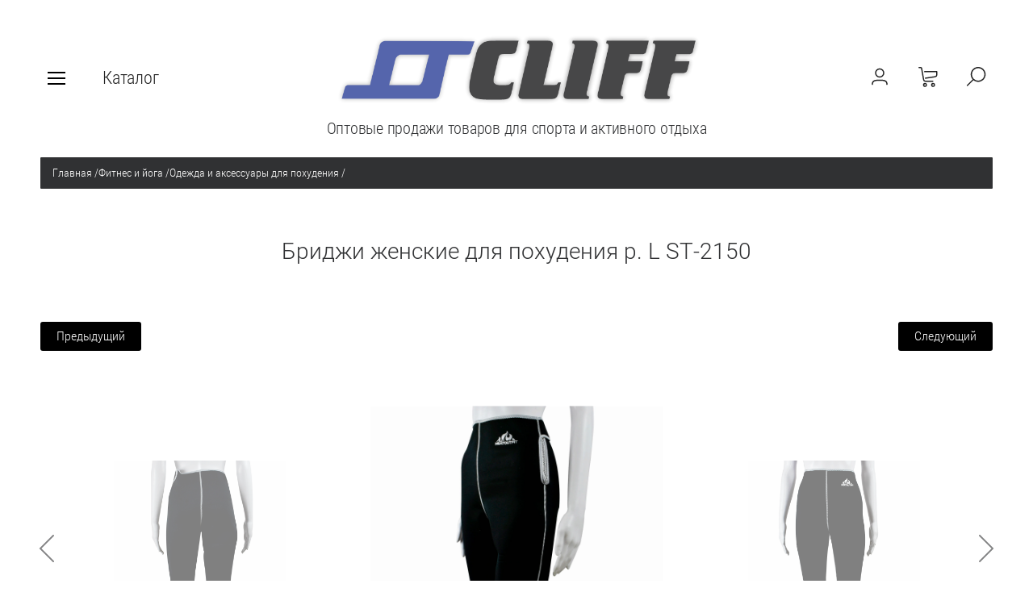

--- FILE ---
content_type: text/html; charset=utf-8
request_url: https://cliff-sport.ru/magazin/product/270030104
body_size: 13819
content:

	<!doctype html><html lang="ru" style="visibility: hidden;"><head><meta charset="utf-8"><meta name="robots" content="all"/><title>Бриджи женские для похудения р. L ST-2150</title><meta name="description" content="Бриджи женские для похудения р. L ST-2150"><meta name="keywords" content="Бриджи женские для похудения р. L ST-2150"><meta name="SKYPE_TOOLBAR" content="SKYPE_TOOLBAR_PARSER_COMPATIBLE"><meta name="viewport" content="width=device-width, initial-scale=1.0, maximum-scale=1.0, user-scalable=no"><meta name="format-detection" content="telephone=no"><meta http-equiv="x-rim-auto-match" content="none"><link rel="stylesheet" href="/t/v2374/images/css/jq_ui.css"><link rel="stylesheet" href="/t/v2374/images/css/lightgallery.css"><script src="/g/libs/jquery/1.10.2/jquery.min.js"></script><script src="/g/libs/jqueryui/1.10.3/jquery-ui.min.js" charset="utf-8"></script>	<link rel="stylesheet" href="/g/css/styles_articles_tpl.css">
<link rel='stylesheet' type='text/css' href='/shared/highslide-4.1.13/highslide.min.css'/>
<script type='text/javascript' src='/shared/highslide-4.1.13/highslide-full.packed.js'></script>
<script type='text/javascript'>
hs.graphicsDir = '/shared/highslide-4.1.13/graphics/';
hs.outlineType = null;
hs.showCredits = false;
hs.lang={cssDirection:'ltr',loadingText:'Загрузка...',loadingTitle:'Кликните чтобы отменить',focusTitle:'Нажмите чтобы перенести вперёд',fullExpandTitle:'Увеличить',fullExpandText:'Полноэкранный',previousText:'Предыдущий',previousTitle:'Назад (стрелка влево)',nextText:'Далее',nextTitle:'Далее (стрелка вправо)',moveTitle:'Передвинуть',moveText:'Передвинуть',closeText:'Закрыть',closeTitle:'Закрыть (Esc)',resizeTitle:'Восстановить размер',playText:'Слайд-шоу',playTitle:'Слайд-шоу (пробел)',pauseText:'Пауза',pauseTitle:'Приостановить слайд-шоу (пробел)',number:'Изображение %1/%2',restoreTitle:'Нажмите чтобы посмотреть картинку, используйте мышь для перетаскивания. Используйте клавиши вперёд и назад'};</script>

<!-- 46b9544ffa2e5e73c3c971fe2ede35a5 -->
<script type='text/javascript' src='/shared/s3/js/lang/ru.js'></script>
<script type='text/javascript' src='/shared/s3/js/common.min.js'></script>
<link rel='stylesheet' type='text/css' href='/shared/s3/css/calendar.css' /><link rel="icon" href="/favicon.ico" type="image/x-icon">

<!--s3_require-->
<link rel="stylesheet" href="/g/basestyle/1.0.1/user/user.css" type="text/css"/>
<link rel="stylesheet" href="/g/basestyle/1.0.1/user/user.red.css" type="text/css"/>
<script type="text/javascript" src="/g/basestyle/1.0.1/user/user.js" async></script>
<!--/s3_require-->
<script type="text/javascript">hs.transitions = ['expand', 'crossfade'];hs.outlineType = 'rounded-white';hs.fadeInOut = true;hs.dimmingOpacity = 0.75;</script>			
		
		
		
			<link rel="stylesheet" type="text/css" href="/g/shop2v2/default/css/theme.less.css">		
			<script type="text/javascript" src="/g/printme.js"></script>
		<script type="text/javascript" src="/g/shop2v2/default/js/tpl.js"></script>
		<script type="text/javascript" src="/g/shop2v2/default/js/baron.min.js"></script>
		
			<script type="text/javascript" src="/g/shop2v2/default/js/shop2.2.js"></script>
		
	<script type="text/javascript">shop2.init({"productRefs": {"216892904":{"cml_tipnomenklatury_227884271":{"\u0422\u043e\u0432\u0430\u0440":["270030104"]},"cml_vidnomenklatury_3494576303":{"\u0422\u043e\u0432\u0430\u0440 (\u043f\u0440. \u0422\u041c\u0426)":["270030104"]},"cml_kod_1378315570":{"\u044f5556336   ":["270030104"]},"cml_polnoe_naimenovanie_2898163137":{"\u0411\u0440\u0438\u0434\u0436\u0438 \u0436\u0435\u043d\u0441\u043a\u0438\u0435 \u0434\u043b\u044f \u043f\u043e\u0445\u0443\u0434\u0435\u043d\u0438\u044f \u0440..L (44-46)":["270030104"]},"cml_vid_tovara_4175726292":{"\u0431\u043e\u043b\u044c\u0448\u043e\u0439 \u0442\u0435\u043d\u043d\u0438\u0441":["270030104"]}}},"apiHash": {"getPromoProducts":"e96f416413fc5361422be408ba56775a","getSearchMatches":"df9bc670c5a1690215304baf40434f65","getFolderCustomFields":"0baea64f40283b45db744238a62e6180","getProductListItem":"d2a036bc8b67e33f6ec8c50ea34bd189","cartAddItem":"72a38540a0f2f2508d3ac62ab7f34662","cartRemoveItem":"685662105a293279f5041d03e0d97fbe","cartUpdate":"399ab0094559707d321a9ee388d85155","cartRemoveCoupon":"1aaf5424c2035b62e243e7694905bd2a","cartAddCoupon":"db7022082a8cf81553bc692e9ce31414","deliveryCalc":"f3a87b27c1ec0f3a5f1def3e78337f3e","printOrder":"5a6b5cf95c2c66f548f7c9eb672f0806","cancelOrder":"19d78e23baf72008ed628823a9ddeef0","cancelOrderNotify":"0bbc1d0d3d5f388333824b50a90c4e2b","repeatOrder":"6a2cc59240725516679207ebf2a1be6d","paymentMethods":"cdffc80c0cbc087786c428f168726276","compare":"0601397005d1aabbff9bd82ddfe70c01"},"hash": null,"verId": 2422618,"mode": "product","step": "","uri": "/magazin","IMAGES_DIR": "/d/","my": {"show_sections":true,"lazy_load_subpages":false,"buy_alias":"\u0412 \u043a\u043e\u0440\u0437\u0438\u043d\u0443"},"shop2_cart_order_payments": 1,"cf_margin_price_enabled": 0,"maps_yandex_key":"","maps_google_key":""});</script>
<script src="/g/templates/shop2/2.66.2/js/jquery.formstyler.min.js" charset="utf-8"></script><script src="/g/templates/shop2/2.66.2/js/lightgallery.js"></script><script src="/g/templates/shop2/2.66.2/js/nouislider.min.js" charset="utf-8"></script><script src="/g/templates/shop2/2.66.2/js/lg-zoom.min.js"></script><script src="/g/s3/misc/math/0.0.1/s3.math.js"></script><script src="/g/s3/misc/eventable/0.0.1/s3.eventable.js"></script><script src="/g/s3/menu/allin/0.0.3/s3.menu.allin.js"></script><script src="/g/libs/jquery-bxslider/4.1.1/jquery.bxslider.min.js"></script><script src="/g/templates/shop2/2.66.2/js/s3.form.js" charset="utf-8"></script><script src="/g/templates/shop2/2.66.2/js/headeroom.js"></script><script src="/g/templates/shop2/2.66.2/js/flexmenu.min.js"></script><script src="/g/templates/shop2/2.66.2/js/matchHeight-min.js"></script><script src="/g/templates/shop2/2.66.2/js/owl_new_min.js" charset="utf-8"></script><script src="/g/templates/shop2/2.66.2/js/jquery.columnizer.min.js" charset="utf-8"></script><script src="/t/v2374/images/main.js" charset="utf-8"></script><link rel="stylesheet" href="/t/v2374/images/theme12/theme.scss.css"><!--[if lt IE 10]><script src="/g/libs/ie9-svg-gradient/0.0.1/ie9-svg-gradient.min.js"></script><script src="/g/libs/jquery-placeholder/2.0.7/jquery.placeholder.min.js"></script><script src="/g/libs/jquery-textshadow/0.0.1/jquery.textshadow.min.js"></script><script src="/g/s3/misc/ie/0.0.1/ie.js"></script><![endif]--><!--[if lt IE 9]><script src="/g/libs/html5shiv/html5.js"></script><![endif]--><link rel="stylesheet" href="/t/v2374/images/site.addons.css" /><link rel="stylesheet" href="/t/v2374/images/css/bdr.addons.scss.css">
<style>
.cell_r_no_reg,
.cart_f_price,
.cart_s_price { visibility: hidden;}
</style>
</head><body><div class="fixed_bg"></div><div class="mobile_fixed_wrapper"><div class="mobile_close"></div><div class="mobile_fixed_in"></div></div><div class="search_bl_wrapper"><div class="search_bl_wrap_in"><div class="search_top_block" style="min-height:100px;"><div class="w_search_title">Искать по параметрам</div><div class="search_title">Поиск</div><div class="search_close_wr"><div class="search_close"></div></div></div><div class="search_in_wr"><div class="search_title mobile">Поиск</div><nav class="site-search-wr"><form action="/magazin/search" enctype="multipart/form-data"  class="search-form" ><input class="search-text" placeholder="Название товара..." autocomplete="off" name="s[name]" value=""/><input type="submit" class="search-button" value="" /><re-captcha data-captcha="recaptcha"
     data-name="captcha"
     data-sitekey="6LddAuIZAAAAAAuuCT_s37EF11beyoreUVbJlVZM"
     data-lang="ru"
     data-rsize="invisible"
     data-type="image"
     data-theme="light"></re-captcha></form></nav></div></div></div><div class="search_bl2_wrapper"><div class="search_bl2_wrap"><div class="search_bl2_top" style="min-height:100px;"><div class="search_bl2_back">Назад</div><div class="search_bl2_title">Поиск по параметрам</div><div class="search_bl2_wr"><div class="search_bl2_close"></div></div></div><div class="search_bl2_in">	
	
<div class="shop2-block search-form ">
	<div class="block-title">
		Поиск по параметрам
		<div class="search_close"></div>
	</div>
	<div class="block-body">
		<form action="/magazin/search" enctype="multipart/form-data">
			<input type="hidden" name="sort_by" value=""/>
			
							<div class="row">
					<label class="row-title active" for="shop2-name">Название:</label>
					<div class="row_body active">
						<input type="text" name="s[name]" size="20" id="shop2-name" value="" />
					</div>
				</div>
			
							<div class="row search_price range_slider_wrapper">
	                <div class="row-title active">Цена</div>
	                <div class="row_body active">
		                <div class="price_range clear-self">
		                    <input name="s[price][min]" type="text" size="5" class="small low" value="0" />
		                    <input name="s[price][max]" type="text" size="5" class="small big"  data-max="200000" value="200000" />
		                </div>
		                <span class="price_from">от</span><span class="price_till">до</span><div class="input_range_slider"></div>
	                </div>
	            </div>
			
							<div class="row">
					<label class="row-title active" for="shop2-article">Артикул:</label>
					<div class="row_body active">
						<input type="text" name="s[article]" id="shop2-article" value="" />
					</div>
				</div>
			
							<div class="row">
					<label class="row-title" for="shop2-text">Текст:</label>
					<div class="row_body">
						<input type="text" name="search_text" size="20" id="shop2-text"  value="" />
					</div>
				</div>
			
			
							<div class="row">
					<div class="row-title">Выберите категорию:</div>
					<div class="row_body">
						<select name="s[folder_id]" id="s[folder_id]" data-placeholder="Все">
							<option value="">Все</option>
																																							<option value="159371505" >
										 Бадминтон
									</option>
																																<option value="159371705" >
										 АКЦИЯ
									</option>
																																<option value="159371905" >
										 Баскетбол
									</option>
																																<option value="159372105" >
										&raquo; Мячи баскетбольные
									</option>
																																<option value="159372305" >
										&raquo; Сетки баскетбольные
									</option>
																																<option value="159372505" >
										&raquo; Форма баскетбольная
									</option>
																																<option value="159372905" >
										 Бильярд
									</option>
																																<option value="159373305" >
										 Бокс и единоборства
									</option>
																																<option value="159373505" >
										&raquo; Обувь для единоборств
									</option>
																																<option value="159373705" >
										&raquo; Одежда для единоборств
									</option>
																																<option value="159373905" >
										&raquo; Защита для единоборств
									</option>
																																<option value="159374105" >
										&raquo; Перчатки боксерские
									</option>
																																<option value="159374305" >
										&raquo; Перчатки для единоборств
									</option>
																																<option value="159374505" >
										&raquo; Шлемы для бокса и единоборств
									</option>
																																<option value="159374705" >
										&raquo; Лапы и макивары
									</option>
																																<option value="159374905" >
										&raquo; Бинты боксерские
									</option>
																																<option value="159375105" >
										&raquo; Капы
									</option>
																																<option value="159375305" >
										 Большой теннис
									</option>
																																<option value="159375505" >
										&raquo; Ракетки для большого тенниса
									</option>
																																<option value="159375705" >
										&raquo; Мячи для большого тенниса
									</option>
																																<option value="159375905" >
										 Волейбол
									</option>
																																<option value="159376105" >
										&raquo; Мячи волейбольные
									</option>
																																<option value="159376305" >
										&raquo; Сетки волейбольные
									</option>
																																<option value="159376505" >
										&raquo; Форма волейбольная
									</option>
																																<option value="159376705" >
										 Гантели, гири, грифы
									</option>
																																<option value="159376905" >
										&raquo; Гантели
									</option>
																																<option value="159377105" >
										&raquo; Гири
									</option>
																																<option value="159377305" >
										&raquo; Грифы, блины
									</option>
																																<option value="159377505" >
										 Игры
									</option>
																																<option value="458799513" >
										&raquo; Бейсбол
									</option>
																																<option value="458799713" >
										&raquo; Дартс
									</option>
																																<option value="458799913" >
										&raquo; Настольные игры
									</option>
																																<option value="159377705" >
										 Коньки роликовые, самокаты, скейты
									</option>
																																<option value="159377905" >
										&raquo; Скейты
									</option>
																																<option value="159378105" >
										&raquo; Коньки роликовые
									</option>
																																<option value="159378305" >
										&raquo; Защита, шлемы
									</option>
																																<option value="159378705" >
										 Лыжи
									</option>
																																<option value="159379105" >
										 Массажеры
									</option>
																																<option value="159379505" >
										 Наградная продукция
									</option>
																																<option value="159379705" >
										&raquo; медали
									</option>
																																<option value="159379905" >
										&raquo; кубки
									</option>
																																<option value="159381305" >
										 Насосы
									</option>
																																<option value="159382105" >
										 Настольный теннис
									</option>
																																<option value="159382305" >
										&raquo; Наборы для настольного тенниса
									</option>
																																<option value="159382505" >
										&raquo; Ракетки для настольного тенниса
									</option>
																																<option value="159382705" >
										&raquo; Шарики для настольного тенниса
									</option>
																																<option value="159382905" >
										&raquo; Сетки для настольного тенниса
									</option>
																																<option value="159383105" >
										 Плавание
									</option>
																																<option value="159383305" >
										&raquo; Ласты для плавания
									</option>
																																<option value="159383505" >
										&raquo; Маски и трубки для плавания
									</option>
																																<option value="159383705" >
										&raquo; Очки для плавания
									</option>
																																<option value="159383905" >
										&raquo; Шапочки для плавания
									</option>
																																<option value="159384105" >
										&raquo; Доски для плавания
									</option>
																																<option value="159384305" >
										&raquo; Инвентарь для бассейна
									</option>
																																<option value="159384505" >
										&raquo; Круги, жилеты, нарукавники для плавания
									</option>
																																<option value="159384905" >
										 Прочие
									</option>
																																<option value="159385105" >
										 Свистки
									</option>
																																<option value="159385505" >
										 Спортивная одежда
									</option>
																																<option value="159385705" >
										 Суппорт и защита
									</option>
																																<option value="159385905" >
										 Тренажеры
									</option>
																																<option value="159386105" >
										 Туризм и активный отдых
									</option>
																																<option value="159386305" >
										&raquo; Компасы
									</option>
																																<option value="159386505" >
										&raquo; Гамаки
									</option>
																																<option value="159386705" >
										&raquo; Коврики для пикника
									</option>
																																<option value="159386905" >
										&raquo; Палатки и навесы
									</option>
																																<option value="159387105" >
										&raquo; Мебель и аксессуары для туризма, отдыха
									</option>
																																<option value="159387505" >
										 Фитнес и йога
									</option>
																																<option value="159387705" >
										&raquo; Весы
									</option>
																																<option value="159387905" >
										&raquo; Эспандеры
									</option>
																																<option value="159388105" >
										&raquo; Мячи для фитнеса
									</option>
																																<option value="159388305" >
										&raquo; Коврики для йоги
									</option>
																																<option value="159388505" >
										&raquo; Ролики и колеса для йоги
									</option>
																																<option value="159388705" >
										&raquo; Обручи
									</option>
																																<option value="159388905" >
										&raquo; Утяжелители
									</option>
																																<option value="159389105" >
										&raquo; Скакалки
									</option>
																																<option value="159389305" >
										&raquo; Блоки для йоги
									</option>
																																<option value="159389505" >
										&raquo; Медболы
									</option>
																																<option value="159389705" >
										&raquo; Полусферы, диски балансировочные
									</option>
																																<option value="159389905" >
										&raquo; Мячи для йоги
									</option>
																																<option value="159390105" >
										&raquo; Ролики гимнастические
									</option>
																																<option value="159390305" >
										&raquo; Стойки для отжимания
									</option>
																																<option value="159390505" >
										&raquo; Канаты для кроссфита
									</option>
																																<option value="159390705" >
										&raquo; Турники
									</option>
																																<option value="159390905" >
										&raquo; Диски здоровья
									</option>
																																<option value="159391105" >
										&raquo; Одежда и аксессуары для похудения
									</option>
																																<option value="159391305" >
										&raquo; Одежда для фитнеса
									</option>
																																<option value="159391905" >
										 Футбол
									</option>
																																<option value="159392105" >
										&raquo; Форма футбольная
									</option>
																																<option value="159392305" >
										&raquo; Мячи футбольные
									</option>
																																<option value="159392505" >
										&raquo; Сетки футбольные
									</option>
																																<option value="159392705" >
										&raquo; Перчатки вратаря, щитки
									</option>
																																<option value="162312105" >
										 Художественная гимнастика
									</option>
																																<option value="162312305" >
										&raquo; Балетки, чешки
									</option>
																																<option value="162312505" >
										&raquo; Мячи для художественной гимнастики
									</option>
																																<option value="162312705" >
										&raquo; Скакалки для художественной гимнастики
									</option>
																																<option value="162312905" >
										&raquo; Булавы для художественной гимнастики
									</option>
																																<option value="162313105" >
										&raquo; Ленты для художественной гимнастики
									</option>
																																<option value="162313305" >
										&raquo; Одежда для гимнастики
									</option>
																					</select>
					</div>
				</div>

				<div class="row" id="shop2_search_custom_fields"></div>
			
						<div id="shop2_search_global_fields">
				
							</div>
						
						
											    <div class="row">
				        <div class="row-title">Брак:</div>
				        <div class="row_body">
				            				            <select name="s[_flags][198103]" data-placeholder="Все">
					            <option value="">Все</option>
					            <option value="1">да</option>
					            <option value="0">нет</option>
					        </select>
					   	</div>
				    </div>
		    												    <div class="row">
				        <div class="row-title">Супер предложение!:</div>
				        <div class="row_body">
				            				            <select name="s[_flags][656300]" data-placeholder="Все">
					            <option value="">Все</option>
					            <option value="1">да</option>
					            <option value="0">нет</option>
					        </select>
					   	</div>
				    </div>
		    												    <div class="row">
				        <div class="row-title">Новинка:</div>
				        <div class="row_body">
				            				            <select name="s[_flags][2]" data-placeholder="Все">
					            <option value="">Все</option>
					            <option value="1">да</option>
					            <option value="0">нет</option>
					        </select>
					   	</div>
				    </div>
		    												    <div class="row">
				        <div class="row-title">Спецпредложение:</div>
				        <div class="row_body">
				            				            <select name="s[_flags][1]" data-placeholder="Все">
					            <option value="">Все</option>
					            <option value="1">да</option>
					            <option value="0">нет</option>
					        </select>
					   	</div>
				    </div>
		    				
							<div class="row select">
					<div class="row-title">Результатов на странице:</div>
					<div class="row_body">
						<select name="s[products_per_page]">
																														<option value="5">5</option>
																							<option value="20">20</option>
																							<option value="35">35</option>
																							<option value="50">50</option>
																							<option value="65">65</option>
																							<option value="80">80</option>
																							<option value="95">95</option>
													</select>
					</div>
				</div>
			
			<div class="clear-container"></div>
			<div class="row_button">
				<button type="submit" class="search-btn">Найти</button>
			</div>
		<re-captcha data-captcha="recaptcha"
     data-name="captcha"
     data-sitekey="6LddAuIZAAAAAAuuCT_s37EF11beyoreUVbJlVZM"
     data-lang="ru"
     data-rsize="invisible"
     data-type="image"
     data-theme="light"></re-captcha></form>
		<div class="clear-container"></div>
	</div>
</div><!-- Search Form --></div></div></div><div class="reg_bl_wrapper"><div class="reg_top_wr" style="min-height:100px;"><div class="reg_top_back">Назад</div><div class="reg_title">Вход в кабинет</div><div class="reg_close_wr"><div class="reg_close"></div></div></div><div class="shop2-block login-form ">
	<div class="block-title">
					Вход в кабинет
			</div>
	<div class="block-body">
				<form method="post" action="/registraciya">
			<input type="hidden" name="mode" value="login" />
			<div class="row">
				<label class="label_class" for="login">Логин:</label>
				<label class="field text"><input type="text" name="login" id="login" tabindex="1" value="" /></label>
			</div>
			<div class="row">
				<label class="label_class" for="password">Пароль:</label>
				<label class="field password"><input type="password" name="password" id="password" tabindex="2" value="" /></label>
			</div>
			<div class="forg_link">
				<a href="/registraciya/forgot_password">Забыли пароль?</a>
			</div>
			<div class="button_wr">
				<button type="submit" class="signin-btn" tabindex="3"><span>Войти</span></button>
			</div>
		<re-captcha data-captcha="recaptcha"
     data-name="captcha"
     data-sitekey="6LddAuIZAAAAAAuuCT_s37EF11beyoreUVbJlVZM"
     data-lang="ru"
     data-rsize="invisible"
     data-type="image"
     data-theme="light"></re-captcha></form>
		<div class="reg_link"><a href="/registraciya/register" class="register">Регистрация</a></div>
				
	</div>
</div></div><div class="menu_top_wrapper"><div class="menu_top_wrap" style="min-height:100px;"><div class="menu_bl2_button"><div class="menu_bl_icon"></div></div><ul class="menu_top menu-default"><li><a href="/o-nas" ><span>О нас</span></a></li><li><a href="/dostavka" ><span>Доставка</span></a></li><li><a href="/oplata" ><span>Оплата</span></a></li><li><a href="/kontakty" ><span>Контакты</span></a></li></ul><div class="reg_bl_title">Вход в кабинет</div></div></div><div class="cat_bl_wrapper"><div class="menu_top_wrapper"><div class="menu_top_wrap"><div class="menu_bl2_button"><div class="menu_bl_icon"></div></div><ul class="menu_top menu-default"><li><a href="/o-nas" ><span>О нас</span></a></li><li><a href="/dostavka" ><span>Доставка</span></a></li><li><a href="/oplata" ><span>Оплата</span></a></li><li><a href="/kontakty" ><span>Контакты</span></a></li></ul><div class="reg_bl_title">Вход в кабинет</div></div></div><div class="cat_bl_top"><div class="cart_bl_left"></div><div class="cat_bl_title">Каталог</div><div class="cat_bl_close"><div class="cat_close"></div></div></div><div class="folders_bl_wrap"><ul class="folders_block"><li><a href="/magazin/folder/159371505" >Бадминтон</a></li><li><a href="/magazin/folder/159371705" >АКЦИЯ</a></li><li class="dontsplit"><a href="/magazin/folder/159371905" >Баскетбол</a><ul class="level-2"><li><a href="/magazin/folder/159372105" >Мячи баскетбольные</a></li><li><a href="/magazin/folder/159372305" >Сетки баскетбольные</a></li><li><a href="/magazin/folder/159372505" >Форма баскетбольная</a></li></ul></li><li><a href="/magazin/folder/159372905" >Бильярд</a></li><li class="dontsplit"><a href="/magazin/folder/159373305" >Бокс и единоборства</a><ul class="level-2"><li><a href="/magazin/folder/159373505" >Обувь для единоборств</a></li><li><a href="/magazin/folder/159373705" >Одежда для единоборств</a></li><li><a href="/magazin/folder/159373905" >Защита для единоборств</a></li><li><a href="/magazin/folder/159374105" >Перчатки боксерские</a></li><li><a href="/magazin/folder/159374305" >Перчатки для единоборств</a></li><li><a href="/magazin/folder/159374505" >Шлемы для бокса и единоборств</a></li><li><a href="/magazin/folder/159374705" >Лапы и макивары</a></li><li><a href="/magazin/folder/159374905" >Бинты боксерские</a></li><li><a href="/magazin/folder/159375105" >Капы</a></li></ul></li><li class="dontsplit"><a href="/magazin/folder/159375305" >Большой теннис</a><ul class="level-2"><li><a href="/magazin/folder/159375505" >Ракетки для большого тенниса</a></li><li><a href="/magazin/folder/159375705" >Мячи для большого тенниса</a></li></ul></li><li class="dontsplit"><a href="/magazin/folder/159375905" >Волейбол</a><ul class="level-2"><li><a href="/magazin/folder/159376105" >Мячи волейбольные</a></li><li><a href="/magazin/folder/159376305" >Сетки волейбольные</a></li><li><a href="/magazin/folder/159376505" >Форма волейбольная</a></li></ul></li><li class="dontsplit"><a href="/magazin/folder/159376705" >Гантели, гири, грифы</a><ul class="level-2"><li><a href="/magazin/folder/159376905" >Гантели</a></li><li><a href="/magazin/folder/159377105" >Гири</a></li><li><a href="/magazin/folder/159377305" >Грифы, блины</a></li></ul></li><li class="dontsplit"><a href="/magazin/folder/159377505" >Игры</a><ul class="level-2"><li><a href="/magazin/folder/458799513" >Бейсбол</a></li><li><a href="/magazin/folder/458799713" >Дартс</a></li><li><a href="/magazin/folder/458799913" >Настольные игры</a></li></ul></li><li class="dontsplit"><a href="/magazin/folder/159377705" >Коньки роликовые, самокаты, скейты</a><ul class="level-2"><li><a href="/magazin/folder/159377905" >Скейты</a></li><li><a href="/magazin/folder/159378105" >Коньки роликовые</a></li><li><a href="/magazin/folder/159378305" >Защита, шлемы</a></li></ul></li><li><a href="/magazin/folder/159378705" >Лыжи</a></li><li><a href="/magazin/folder/159379105" >Массажеры</a></li><li class="dontsplit"><a href="/magazin/folder/159379505" >Наградная продукция</a><ul class="level-2"><li><a href="/magazin/folder/159379705" >медали</a></li><li><a href="/magazin/folder/159379905" >кубки</a></li></ul></li><li><a href="/magazin/folder/159381305" >Насосы</a></li><li class="dontsplit"><a href="/magazin/folder/159382105" >Настольный теннис</a><ul class="level-2"><li><a href="/magazin/folder/159382305" >Наборы для настольного тенниса</a></li><li><a href="/magazin/folder/159382505" >Ракетки для настольного тенниса</a></li><li><a href="/magazin/folder/159382705" >Шарики для настольного тенниса</a></li><li><a href="/magazin/folder/159382905" >Сетки для настольного тенниса</a></li></ul></li><li class="dontsplit"><a href="/magazin/folder/159383105" >Плавание</a><ul class="level-2"><li><a href="/magazin/folder/159383305" >Ласты для плавания</a></li><li><a href="/magazin/folder/159383505" >Маски и трубки для плавания</a></li><li><a href="/magazin/folder/159383705" >Очки для плавания</a></li><li><a href="/magazin/folder/159383905" >Шапочки для плавания</a></li><li><a href="/magazin/folder/159384105" >Доски для плавания</a></li><li><a href="/magazin/folder/159384305" >Инвентарь для бассейна</a></li><li><a href="/magazin/folder/159384505" >Круги, жилеты, нарукавники для плавания</a></li></ul></li><li><a href="/magazin/folder/159384905" >Прочие</a></li><li><a href="/magazin/folder/159385105" >Свистки</a></li><li><a href="/magazin/folder/159385505" >Спортивная одежда</a></li><li><a href="/magazin/folder/159385705" >Суппорт и защита</a></li><li><a href="/magazin/folder/159385905" >Тренажеры</a></li><li class="dontsplit"><a href="/magazin/folder/159386105" >Туризм и активный отдых</a><ul class="level-2"><li><a href="/magazin/folder/159386305" >Компасы</a></li><li><a href="/magazin/folder/159386505" >Гамаки</a></li><li><a href="/magazin/folder/159386705" >Коврики для пикника</a></li><li><a href="/magazin/folder/159386905" >Палатки и навесы</a></li><li><a href="/magazin/folder/159387105" >Мебель и аксессуары для туризма, отдыха</a></li></ul></li><li class="dontsplit opened"><a href="/magazin/folder/159387505" >Фитнес и йога</a><ul class="level-2"><li><a href="/magazin/folder/159387705" >Весы</a></li><li><a href="/magazin/folder/159387905" >Эспандеры</a></li><li><a href="/magazin/folder/159388105" >Мячи для фитнеса</a></li><li><a href="/magazin/folder/159388305" >Коврики для йоги</a></li><li><a href="/magazin/folder/159388505" >Ролики и колеса для йоги</a></li><li><a href="/magazin/folder/159388705" >Обручи</a></li><li><a href="/magazin/folder/159388905" >Утяжелители</a></li><li><a href="/magazin/folder/159389105" >Скакалки</a></li><li><a href="/magazin/folder/159389305" >Блоки для йоги</a></li><li><a href="/magazin/folder/159389505" >Медболы</a></li><li><a href="/magazin/folder/159389705" >Полусферы, диски балансировочные</a></li><li><a href="/magazin/folder/159389905" >Мячи для йоги</a></li><li><a href="/magazin/folder/159390105" >Ролики гимнастические</a></li><li><a href="/magazin/folder/159390305" >Стойки для отжимания</a></li><li><a href="/magazin/folder/159390505" >Канаты для кроссфита</a></li><li><a href="/magazin/folder/159390705" >Турники</a></li><li><a href="/magazin/folder/159390905" >Диски здоровья</a></li><li class="opened active"><a href="/magazin/folder/159391105" >Одежда и аксессуары для похудения</a></li><li><a href="/magazin/folder/159391305" >Одежда для фитнеса</a></li></ul></li><li class="dontsplit"><a href="/magazin/folder/159391905" >Футбол</a><ul class="level-2"><li><a href="/magazin/folder/159392105" >Форма футбольная</a></li><li><a href="/magazin/folder/159392305" >Мячи футбольные</a></li><li><a href="/magazin/folder/159392505" >Сетки футбольные</a></li><li><a href="/magazin/folder/159392705" >Перчатки вратаря, щитки</a></li></ul></li><li class="dontsplit"><a href="/magazin/folder/162312105" >Художественная гимнастика</a><ul class="level-2"><li><a href="/magazin/folder/162312305" >Балетки, чешки</a></li><li><a href="/magazin/folder/162312505" >Мячи для художественной гимнастики</a></li><li><a href="/magazin/folder/162312705" >Скакалки для художественной гимнастики</a></li><li><a href="/magazin/folder/162312905" >Булавы для художественной гимнастики</a></li><li><a href="/magazin/folder/162313105" >Ленты для художественной гимнастики</a></li><li><a href="/magazin/folder/162313305" >Одежда для гимнастики</a></li></ul></li></ul></div></div><header role="banner" class="site_header" style="min-height:100px;"><div class="site_header_wr "><div class="site_header_in"><div class="header_inner"><div class="bl_left clear-self"><div class="menu_bl_wrap"><div class="menu_bl_button"><div class="menu_bl_icon"></div></div></div><div class="folder_bl_wrap"><div class="folder_bl_title">Каталог</div></div></div><div class="bl_center"><div class="site_logo"><a href="/"><img src="/d/logotip_cliff_komenty_vv.png" style="width:px; heigth:px;" alt=""></a></div><div class="site_desc"><a href="/">Оптовые продажи товаров для спорта и  активного отдыха</a></div></div><div class="bl_right clear-self"><div class="search_bl_wrap"><div class="search_bl_button"></div></div><div class="cart_bl_wrap"><div class="cart_bl_in"><div id="shop2-cart-preview">
	<div id="shop2-cart-preview">
				<div class="cart_icon">
			<a class="cart_link" href="/magazin/cart">
							</a>
		</div>
	</div>
</div><!-- Cart Preview --></div></div><div class="author"></div></div></div><div class="header_mobile"><div class="bl_center mobile"><div class="site_logo"><a href="/"><img src="/d/logotip_cliff_komenty_vv.png" style="width:px; heigth:px;" alt=""></a></div><div class="site_desc"><a href="/">Оптовые продажи товаров для спорта и  активного отдыха</a></div></div></div></div></div></header> <!-- .site-header --><div class="site-wrapper">
<div class="site-path" data-url="/"><a href="/">Главная</a>  <span>/</span>  <a href="/magazin/folder/159387505">Фитнес и йога</a>  <span>/</span>  <a href="/magazin/folder/159391105">Одежда и аксессуары для похудения</a>  <span>/</span>  Бриджи женские для похудения р. L ST-2150</div><div class="site_container product"><main role="main" class="site_main  shop clear-self"><h1 class="shop_h1">Бриджи женские для похудения р. L ST-2150</h1><div class="content_block shop">
	<div class="shop2-cookies-disabled shop2-warning hide"></div>
	
	
	
		
							
			
							
			
							
			
		
					
<div class="shop2-product-navigation">
<!--noindex--><a rel="nofollow" class="shop2-btn" href="/magazin/product/270030104/prev">Предыдущий</a><!--/noindex-->
<!--noindex--><a rel="nofollow" class="shop2-btn" href="/magazin/product/270030104/next">Следующий</a><!--/noindex-->
</div>

<form 
	method="post" 
	action="/magazin?mode=cart&amp;action=add" 
	accept-charset="utf-8"
	class="shop2-product">

	<input type="hidden" name="kind_id" value="270030104"/>
	<input type="hidden" name="product_id" value="216892904"/>
	<input type="hidden" name="meta" value='{&quot;cml_tipnomenklatury_227884271&quot;:&quot;\u0422\u043e\u0432\u0430\u0440&quot;,&quot;cml_vidnomenklatury_3494576303&quot;:&quot;\u0422\u043e\u0432\u0430\u0440 (\u043f\u0440. \u0422\u041c\u0426)&quot;,&quot;cml_kod_1378315570&quot;:&quot;\u044f5556336   &quot;,&quot;cml_polnoe_naimenovanie_2898163137&quot;:&quot;\u0411\u0440\u0438\u0434\u0436\u0438 \u0436\u0435\u043d\u0441\u043a\u0438\u0435 \u0434\u043b\u044f \u043f\u043e\u0445\u0443\u0434\u0435\u043d\u0438\u044f \u0440..L (44-46)&quot;,&quot;cml_vid_tovara_4175726292&quot;:&quot;\u0431\u043e\u043b\u044c\u0448\u043e\u0439 \u0442\u0435\u043d\u043d\u0438\u0441&quot;}'/>

	<div class="product_form_top">
		
	
					
	
	
					<div class="shop2-product-article"><span>Артикул:</span> ST-2150                  </div>
	
			<div class="prod_form_labels">
															    		</div>
			
	
	<div class="tpl-rating-block">Рейтинг:<div class="tpl-stars"><div class="tpl-rating" style="width: 0%;"></div></div>(0 голосов)</div>

			<div class="prod_fomr_note"></div>
	</div>

	<div class="product_side_l">
		<div class="cart_product_slider">
			<div class="product-pic">
								<a href="/d/cml1013619dae412b945202359614.jpg" style="background: url(/thumb/2/rFMmgYxyS0kzJeq_dzKEDw/r/d/cml1013619dae412b945202359614.jpg) 50% 0 /cover no-repeat;" class="zoom_img">
					<img style="opacity: 0;" src="/thumb/2/rFMmgYxyS0kzJeq_dzKEDw/r/d/cml1013619dae412b945202359614.jpg" alt="Бриджи женские для похудения р. L ST-2150" title="Бриджи женские для похудения р. L ST-2150" />
				</a>
							</div>
											<div class="product-pic">
					<a href="/d/cml1013619dae4068c06651240469.jpg" class="zoom_img" style="background: url(/thumb/2/XZd2pL2lMEuaXc9vbLwaVg/r/d/cml1013619dae4068c06651240469.jpg) 50% 0 /cover no-repeat;">
						<img style="opacity: 0;" src="/thumb/2/XZd2pL2lMEuaXc9vbLwaVg/r/d/cml1013619dae4068c06651240469.jpg" title="Бриджи женские для похудения р. L ST-2150" alt="Бриджи женские для похудения р. L ST-2150" />
					</a>
				</div>
								<div class="product-pic">
					<a href="/d/cml1013619dae40b753a346082463.jpg" class="zoom_img" style="background: url(/thumb/2/PYiO5g_eXnl86s76Jq5h9w/r/d/cml1013619dae40b753a346082463.jpg) 50% 0 /cover no-repeat;">
						<img style="opacity: 0;" src="/thumb/2/PYiO5g_eXnl86s76Jq5h9w/r/d/cml1013619dae40b753a346082463.jpg" title="Бриджи женские для похудения р. L ST-2150" alt="Бриджи женские для похудения р. L ST-2150" />
					</a>
				</div>
								<div class="product-pic">
					<a href="/d/cml1013619dae4177ab8488401863.jpg" class="zoom_img" style="background: url(/thumb/2/lSoQ0jrfeDZKml2XSpNrCw/r/d/cml1013619dae4177ab8488401863.jpg) 50% 0 /cover no-repeat;">
						<img style="opacity: 0;" src="/thumb/2/lSoQ0jrfeDZKml2XSpNrCw/r/d/cml1013619dae4177ab8488401863.jpg" title="Бриджи женские для похудения р. L ST-2150" alt="Бриджи женские для похудения р. L ST-2150" />
					</a>
				</div>
									</div>
	</div>
	<div class="prod_form_wr">
		<div class="prod_form_in">
			<div class="prod_form_price">
									<div class="product-amount">
					<div class="amount-title">Количество:</div>
										<div class="shop2-product-amount">
				<button type="button" class="amount-minus">&#8722;</button>
				<input  type="text" name="amount" maxlength="4" value="1" data-min="1" data-multiplicity="0"/>
				<button type="button" class="amount-plus">&#43;</button>
			</div>
						</div>
			</div>
			<div class="prod_form_buttons ">
					            <div class="prod_button_right">
					
			<button class="shop_product_button type-3 buy" type="submit">
			<span>В корзину</span>
		</button>
	

<input type="hidden" value="Бриджи женские для похудения р. L ST-2150" name="product_name" />
<input type="hidden" value="https://cliff-sport.ru/magazin/product/270030104" name="product_link" />				</div>
			</div>
		</div>
	</div>
					<div class="product_side_r">

		
 
		
	
				<div class="prod_comp_wrap">
			
			<div class="product-compare">
			<label>
				<input type="checkbox" value="270030104"/>
				Добавить к сравнению
			</label>
		</div>
		
		</div>
							<div class="yashare">
								<script type="text/javascript" src="https://yandex.st/share/share.js" charset="utf-8"></script>
				
				<style type="text/css">
					div.yashare span.b-share a.b-share__handle img,
					div.yashare span.b-share a.b-share__handle span {
						background-image: url("https://yandex.st/share/static/b-share-icon.png");
					}
				</style>
				 <script type="text/javascript">(function() {
				  if (window.pluso)if (typeof window.pluso.start == "function") return;
				  if (window.ifpluso==undefined) { window.ifpluso = 1;
				    var d = document, s = d.createElement('script'), g = 'getElementsByTagName';
				    s.type = 'text/javascript'; s.charset='UTF-8'; s.async = true;
				    s.src = ('https:' == window.location.protocol ? 'https' : 'http')  + '://share.pluso.ru/pluso-like.js';
				    var h=d[g]('body')[0];
				    h.appendChild(s);
				  }})();</script>
			  	
<div class="pluso" data-background="transparent" data-options="medium,round,line,horizontal,nocounter,theme=04" data-services="vkontakte,odnoklassniki,facebook,twitter,google,moimir"></div>
							</div>
			</div>
	<div class="shop2-clear-container"></div>
<re-captcha data-captcha="recaptcha"
     data-name="captcha"
     data-sitekey="6LddAuIZAAAAAAuuCT_s37EF11beyoreUVbJlVZM"
     data-lang="ru"
     data-rsize="invisible"
     data-type="image"
     data-theme="light"></re-captcha></form><!-- Product -->


	



	<div class="shop2_product_data">
					
						<div class="shop2_product_desc">

								<div class="product_body_tab clear-self">
					<div class="tab_title float">Описание</div>
					<div class="body_desc_area active-area" id="shop2-tabs-2">
						Бриджи подходят для занятий спортом, езды на велосипеде, катании на роликах или во время активной работы по дому. Предназначены для коррекции веса и фигуры во время занятий спортом, при силовых и аэробных нагрузках, обеспечивают поддержку мышцам, помогают ускорить процесс похудения.<br />
Назначение: фитнес<br />
Материал: неопрен, неотекс<br />
Особенности модели: застежка - молния с липучкой<br />
Основные действия: эффект сауны, компрессионый эффект<br />
Упаковка картонная: коробка с подвесом<br />
Габариты упаковки: 29,5х18,5х4см<br />
<br />
Обхват талии:<br />
M - 67-71 см<br />
L - 72-76 см<br />
XL - 77-81 см<br />
2XL - 82-86 см<br />
3XL - 87-91 см
						<div class="shop2-clear-container"></div>
					</div>
				</div>
								
								
								
				
				
																																																																																																																													</div><!-- Product Desc -->
		
				<div class="shop2-clear-container"></div>
	</div>
<div class="product_rev_wrapper">
	<div class="prod_rev_in">
			
	
	
				<div class="comments_form_wr tpl_comments">
			<div class="tpl-block-header">Авторизуйтесь, чтобы оставить комментарий</div>
			<form method="post" class="tpl-form tpl-auth" action="/registraciya/login" method="post">
		
	<div class="tpl-left">
		<div class="tpl-field">
			<div class="tpl-title">Введите Ваш e-mail:</div>
			<div class="tpl-value">
				<input type="text" name="login" value="" />
			</div>
		</div>

		<div class="tpl-field">
			<div class="tpl-title">Введите Ваш пароль:</div>
			<div class="tpl-value clearfix">
			<input class="pull-left" type="password" name="password" />
			<button class="tpl-button pull-right" type="submit">Войти</button>
			</div>
		</div>

		<div class="tpl-field">
			<label class="tpl-title">
			<input type="checkbox" name="password" onclick="this.value=(this.value=='0'?'1':'0');" value="0" name="remember" />
				Запомнить меня
			</label>
		</div>
		
					<div class="tpl-field reg_field">
				<a class="tpl_registration" href="/registraciya/register">Регистрация</a>
			</div>
			</div>

	<div class="tpl-right">
		<div class="tpl-field">
			Если Вы уже зарегистрированы на нашем сайте, но забыли пароль или Вам не пришло письмо подтверждения, воспользуйтесь формой восстановления пароля.
		</div>
		
		<div class="tpl-field">
			<a class="tpl-button" href="/registraciya/forgot_password">Восстановить пароль</a>
		</div>
	</div>
<re-captcha data-captcha="recaptcha"
     data-name="captcha"
     data-sitekey="6LddAuIZAAAAAAuuCT_s37EF11beyoreUVbJlVZM"
     data-lang="ru"
     data-rsize="invisible"
     data-type="image"
     data-theme="light"></re-captcha></form>					</div>
		
		</div>
</div>

	


        
            <h4 class="shop2-product-folders-header">Находится в разделах</h4>
        <div class="shop2-product-folders"><a href="/magazin/folder/159391105">Одежда и аксессуары для похудения<span></span></a></div>
    
		
	


	
	</div></main> <!-- .site-main --></div><footer role="contentinfo" class="site_footer"><div class="f_in_wr clear-self"><div class="f_in_wr_top"><div class="f_in_menu"><ul class="menu-default"><li><a href="/o-nas" >О нас</a></li><li><a href="/dostavka" >Доставка</a></li><li><a href="/oplata" >Оплата</a></li><li><a href="/kontakty" >Контакты</a></li></ul><ul class="menu-default bot_menu"><li><a href="/news" >Новости</a></li><li><a href="/vopros-otvet" >Вопрос-ответ</a></li><li><a href="/otzyvy-o-nas" >Отзывы о нас</a></li><li><a href="/vakansii" >Вакансии</a></li><li class="opened active"><a href="/" >Главная</a></li></ul></div><div class="f_right_wr clear-self"><div class="f_in_contacts"><div class="phones_bl_wr"><div class="phones_header">Контакты</div><div class="phones_bl_body"><div><a href="tel:+78005506485">+7 (800) 550-64-85</a></div><div class="time_title">Режим работы:</div><span class="time_bl">Пн-пт 9:00-17:00, сб 10:00-15:00, вс - выходной</span></div></div><div class="address_bl_wr"><div class="address_bl_title">Адрес:</div><div class="address_bl_body">620142, Россия, г. Екатеринбург, ул. Щорса 7</div></div></div><div class="f_in_right"><div class="pay_bl_wr"><div class="pay_bl_title">Прайс доступен после регистрации:</div></div></div></div></div><div class="clear"></div><div class="site_name_bottom">Copyright © КЛИФФ-СПОРТ, 2019</div></div><div class="f_in2_wr"><div class="f_in2_inner clear-self"><div class="site_counters"><!-- Yandex.Metrika counter -->
<script type="text/javascript" >
    (function (d, w, c) {
        (w[c] = w[c] || []).push(function() {
            try {
                w.yaCounter67789039 = new Ya.Metrika({
                    id:67789039,
                    clickmap:true,
                    trackLinks:true,
                    accurateTrackBounce:true
                });
            } catch(e) { }
        });

        var n = d.getElementsByTagName("script")[0],
            s = d.createElement("script"),
            f = function () { n.parentNode.insertBefore(s, n); };
        s.type = "text/javascript";
        s.async = true;
        s.src = "https://mc.yandex.ru/metrika/watch.js";

        if (w.opera == "[object Opera]") {
            d.addEventListener("DOMContentLoaded", f, false);
        } else { f(); }
    })(document, window, "yandex_metrika_callbacks");
</script>
<noscript><div><img src="https://mc.yandex.ru/watch/67789039" style="position:absolute; left:-9999px;" alt="" /></div></noscript>
<!-- /Yandex.Metrika counter -->
<!--__INFO2025-12-10 02:47:45INFO__-->
</div><div class="site_copy"><span style='font-size:14px;' class='copyright'><!--noindex--> <span style="text-decoration:underline; cursor: pointer;" onclick="javascript:window.open('https://megagr'+'oup.ru/?utm_referrer='+location.hostname)" class="copyright">Megagroup.ru</span> <!--/noindex--></span></div></div></div><div class="bottom_padding"></div><div class="link_top_wrap"><div class="link_top_in"><div class="link_top_button"></div></div></div></footer> <!-- .site-footer --></div>
<!-- assets.bottom -->
<!-- </noscript></script></style> -->
<script src="/my/s3/js/site.min.js?1764846971" type="text/javascript" ></script>
<script type="text/javascript" >/*<![CDATA[*/
var megacounter_key="d969e6e83b4a297cea1fa5788d8e33fe";
(function(d){
    var s = d.createElement("script");
    s.src = "//counter.megagroup.ru/loader.js?"+new Date().getTime();
    s.async = true;
    d.getElementsByTagName("head")[0].appendChild(s);
})(document);
/*]]>*/</script>
<script type="text/javascript" >/*<![CDATA[*/
$ite.start({"sid":2403504,"vid":2422618,"aid":2873985,"stid":4,"cp":21,"active":true,"domain":"cliff-sport.ru","lang":"ru","trusted":false,"debug":false,"captcha":3});
/*]]>*/</script>
<!-- /assets.bottom -->
</body><!-- ID --></html>


--- FILE ---
content_type: text/css
request_url: https://cliff-sport.ru/t/v2374/images/theme12/theme.scss.css
body_size: 105225
content:
@charset "utf-8";
html {
  font-family: sans-serif;
  -ms-text-size-adjust: 100%;
  -webkit-text-size-adjust: 100%;
  overflow-y: scroll; }

body {
  margin: 0; }

article, aside, details, figcaption, figure, footer, header, hgroup, main, menu, nav, section, summary {
  display: block; }

audio, canvas, progress, video {
  display: inline-block;
  vertical-align: baseline; }

audio:not([controls]) {
  display: none;
  height: 0; }

[hidden], template {
  display: none; }

a {
  background-color: transparent; }

a:active, a:hover {
  outline: 0; }

abbr[title] {
  border-bottom: 1px dotted; }

b, strong {
  font-weight: 700; }

dfn {
  font-style: italic; }

h1 {
  font-size: 2em;
  margin: 0.67em 0; }

mark {
  background: #ff0;
  color: #000; }

small {
  font-size: 80%; }

sub, sup {
  font-size: 75%;
  line-height: 0;
  position: relative;
  vertical-align: baseline; }

sup {
  top: -0.5em; }

sub {
  bottom: -0.25em; }

img {
  border: 0; }

svg:not(:root) {
  overflow: hidden; }

figure {
  margin: 1em 40px; }

hr {
  box-sizing: content-box;
  height: 0; }

pre {
  overflow: auto; }

code, kbd, pre, samp {
  font-family: monospace, monospace;
  font-size: 1em; }

button, input, optgroup, select, textarea {
  font: inherit;
  margin: 0; }

button {
  overflow: visible; }

button, select {
  text-transform: none; }

button, html input[type="button"], input[type="reset"], input[type="submit"] {
  -webkit-appearance: button;
  cursor: pointer; }

button[disabled], html input[disabled] {
  cursor: default; }

button::-moz-focus-inner, input::-moz-focus-inner {
  border: 0;
  padding: 0; }

input {
  line-height: normal; }

input[type="checkbox"], input[type="radio"] {
  box-sizing: border-box;
  padding: 0; }

input[type="number"]::-webkit-inner-spin-button, input[type="number"]::-webkit-outer-spin-button {
  height: auto; }

input[type="search"] {
  -webkit-appearance: textfield;
  box-sizing: content-box; }

input[type="search"]::-webkit-search-cancel-button, input[type="search"]::-webkit-search-decoration {
  -webkit-appearance: none; }

fieldset {
  border: 1px solid silver;
  margin: 0 2px;
  padding: 0.35em 0.625em 0.75em; }

legend {
  border: 0;
  padding: 0; }

textarea {
  overflow: auto; }

optgroup {
  font-weight: 700; }

table {
  border-collapse: collapse; }
/*border-spacing:0*/
/*td,th{padding:0}*/
@media print {
  * {
    background: transparent !important;
    color: #000 !important;
    box-shadow: none !important;
    text-shadow: none !important; }

  a, a:visited {
    text-decoration: underline; }

  a[href]:after {
    content: " (" attr(href) ")"; }

  abbr[title]:after {
    content: " (" attr(title) ")"; }

  pre, blockquote {
    border: 1px solid #999;
    page-break-inside: avoid; }

  thead {
    display: table-header-group; }

  tr, img {
    page-break-inside: avoid; }

  img {
    max-width: 100% !important; }

  @page {
    margin: 0.5cm; }

  p, h2, h3 {
    orphans: 3;
    widows: 3; }

  h2, h3 {
    page-break-after: avoid; } }

.hide {
  display: none; }

.show {
  display: block; }

.invisible {
  visibility: hidden; }

.visible {
  visibility: visible; }

.reset-indents {
  padding: 0;
  margin: 0; }

.reset-font {
  line-height: 0;
  font-size: 0; }

.clear-list {
  list-style: none;
  padding: 0;
  margin: 0; }

.clearfix:before, .clearfix:after {
  display: table;
  content: "";
  line-height: 0;
  font-size: 0; }
  .clearfix:after {
    clear: both; }

.clear {
  visibility: hidden;
  clear: both;
  height: 0;
  font-size: 1px;
  line-height: 0; }

.clear-self::after {
  display: block;
  visibility: hidden;
  clear: both;
  height: 0;
  content: ''; }

.overflowHidden {
  overflow: hidden; }

ins {
  text-decoration: none; }

.thumb, .YMaps, .ymaps-map {
  color: #000; }

.table {
  display: table; }
  .table .tr {
    display: table-row; }
    .table .tr .td {
      display: table-cell; }

.table0, .table1, .table2 {
  border-collapse: collapse; }
  .table0 td, .table1 td, .table2 td {
    padding: 0.5em; }

.table1, .table2 {
  border: 1px solid #afafaf; }
  .table1 td, .table2 td, .table1 th, .table2 th {
    border: 1px solid #afafaf; }

.table2 th {
  padding: 0.5em;
  color: #fff;
  background: #f00; }

.menu-default, .menu-default ul, .menu-default li {
  padding: 0;
  margin: 0;
  list-style: none; }

html, body {
  height: 100%; }

html {
  font-size: 16px; }

body {
  position: relative;
  min-width: 320px;
  text-align: left;
  color: #7c7c85;
  background: #fff;
  font-family: 'roboto-light', Arial, Helvetica, sans-serif;
  line-height: 1.25; }

h1, h2, h3, h4, h5, h6 {
  color: #303133;
  font-family: 'roboto-light', Arial, Helvetica, sans-serif;
  font-weight: normal;
  font-style: normal; }

h1 {
  margin-top: 0;
  font-size: 36px;
  margin: 0; }
  @media screen and (max-width: 1335px) {
  h1 {
    font-size: 28px; } }

h2 {
  font-size: 1.5rem; }

h3 {
  font-size: 1.17rem; }

h4 {
  font-size: 1rem; }

h5 {
  font-size: 0.83rem; }

h6 {
  font-size: 0.67rem; }

h5, h6 {
  font-weight: bold; }

a {
  text-decoration: underline;
  color: #2b73c7;
  border-color: #2b73c7; }

a:hover {
  text-decoration: none; }

.g-auth__personal-note a {
  border-color: #2b73c7; }

a img {
  border-color: #7c7c85; }

b, strong {
  font-family: 'roboto-bold', Arial, Helvetica, sans-serif;
  font-weight: normal; }

.cartOverflow {
  overflow: hidden; }

.owl-loaded {
  position: relative; }

.owl-stage-outer {
  position: relative;
  overflow: hidden;
  z-index: 1; }

.owl-stage {
  position: relative; }

.owl-item {
  position: relative;
  display: inline-block;
  vertical-align: top;
  min-height: 1px;
  -webkit-tap-highlight-color: transparent;
  -webkit-touch-callout: none;
  -webkit-user-select: none;
  -moz-user-select: none;
  -ms-user-select: none;
  user-select: none; }

.owl-nav.disabled, .owl-dots.disabled {
  display: none; }

.noUi-target, .noUi-target * {
  -moz-box-sizing: border-box;
  box-sizing: border-box;
  -webkit-user-select: none;
  -moz-user-select: none;
  -ms-user-select: none;
  -webkit-touch-callout: none;
  -ms-touch-action: none; }

.noUi-target {
  position: relative;
  direction: ltr; }

.noUi-base {
  position: relative;
  width: 100%;
  height: 100%; }

.noUi-origin {
  position: absolute;
  top: 0;
  right: 0;
  bottom: 0;
  left: 0; }

.noUi-handle {
  position: absolute;
  z-index: 1; }

.noUi-stacking .noUi-handle {
  z-index: 10; }

.noUi-state-tap .noUi-origin {
  -webkit-transition: left 0.3s, top 0.3s;
  transition: left 0.3s, top 0.3s; }

.noUi-state-drag * {
  cursor: inherit !important; }

.noUi-base {
  -webkit-transform: translate3d(0, 0, 0);
  transform: translate3d(0, 0, 0); }

.noUi-horizontal {
  height: 16px; }

.noUi-dragable {
  cursor: w-resize; }

.noUi-vertical .noUi-dragable {
  cursor: n-resize; }

[disabled].noUi-connect {
  background: #b8b8b8; }

[disabled] .noUi-handle, [disabled].noUi-origin {
  cursor: not-allowed; }

.noUi-pips, .noUi-pips * {
  -moz-box-sizing: border-box;
  box-sizing: border-box; }

img, textarea, object, object embed, .table-wrapper {
  max-width: 100%; }

.table-wrapper {
  overflow: auto; }

img {
  height: auto; }

table img {
  max-width: none; }

* {
  -webkit-tap-highlight-color: rgba(0, 0, 0, 0); }

.site-path {
  background: #303133;
  padding: 11px 15px 12px;
  margin: 0 0 65px;
  color: #fff;
  font-size: 0;
  -webkit-border-radius: 1px;
  -moz-border-radius: 1px;
  -ms-border-radius: 1px;
  -o-border-radius: 1px;
  border-radius: 1px; }
  @media screen and (max-width: 1335px) {
  .site-path {
    margin: 0 0 60px; } }
  @media screen and (max-width: 1023px) {
  .site-path {
    margin: 0 -56px 30px; } }
  @media screen and (max-width: 767px) {
  .site-path {
    margin: 0 -20px 20px; } }
  .site-path span {
    font: 14px 'roboto_condensed-light', Arial, Helvetica, sans-serif;
    padding-left: 3px; }
  .site-path a {
    font: 14px 'roboto_condensed-light', Arial, Helvetica, sans-serif;
    color: #fff;
    text-decoration: none; }
    .site-path a:hover {
      text-decoration: underline; }

.site_header a img, .site_footer a img {
  border: none; }

.site_header p, .site_footer p {
  margin: 0; }

.fixed_bg {
  position: fixed;
  left: 0;
  right: 0;
  top: 0;
  bottom: 0;
  background: rgba(255, 255, 255, 0.8);
  opacity: 0;
  visibility: hidden;
  z-index: 199;
  -webkit-transition: opacity 0.3s;
  -moz-transition: opacity 0.3s;
  -o-transition: opacity 0.3s;
  -ms-transition: opacity 0.3s;
  transition: opacity 0.3s; }
  .fixed_bg.active {
    opacity: 1;
    visibility: visible; }

.search_bl_wrapper {
  position: fixed;
  left: 0;
  right: 0;
  top: 0;
  bottom: 0;
  z-index: 210;
  opacity: 0;
  visibility: hidden;
  -webkit-transition: all 0.3s;
  -moz-transition: all 0.3s;
  -o-transition: all 0.3s;
  -ms-transition: all 0.3s;
  transition: all 0.3s; }
  .search_bl_wrapper.opened {
    opacity: 1;
    visibility: visible; }
  .search_bl_wrapper .search_bl_wrap_in {
    background: #fff; }
  .search_bl_wrapper .search_top_block {
    padding: 20px 70px;
    display: -moz-box;
    display: -webkit-box;
    display: -webkit-flex;
    display: -moz-flex;
    display: -ms-flexbox;
    display: flex;
    -webkit-box-align: center;
    -ms-flex-align: center;
    -webkit-align-items: center;
    -moz-align-items: center;
    align-items: center;
    -webkit-box-sizing: border-box;
    -moz-box-sizing: border-box;
    box-sizing: border-box;
    -webkit-box-pack: justify;
    -ms-flex-pack: justify;
    -webkit-justify-content: space-between;
    -moz-justify-content: space-between;
    justify-content: space-between; }
    @media screen and (max-width: 1335px) {
  .search_bl_wrapper .search_top_block {
    padding: 20px 50px; } }
    @media screen and (max-width: 1023px) {
  .search_bl_wrapper .search_top_block {
    padding: 20px 30px 20px 38px; } }
    @media screen and (max-width: 499px) {
  .search_bl_wrapper .search_top_block {
    min-height: 0 !important;
    padding: 10px 6px 30px 15px; } }
    .search_bl_wrapper .search_top_block .w_search_title {
      -webkit-box-flex: 0;
      -webkit-flex: 0 1 260px;
      -moz-box-flex: 0;
      -moz-flex: 0 1 260px;
      -ms-flex: 0 1 260px;
      flex: 0 1 260px;
      color: #212121;
      font: 22px/22px 'roboto_condensed-light', Arial, Helvetica, sans-serif;
      letter-spacing: -0.22px;
      position: relative;
      padding: 0 0 0 51px;
      cursor: pointer;
      -webkit-transition: all 0.3s;
      -moz-transition: all 0.3s;
      -o-transition: all 0.3s;
      -ms-transition: all 0.3s;
      transition: all 0.3s;
      -webkit-box-sizing: border-box;
      -moz-box-sizing: border-box;
      box-sizing: border-box; }
      @media screen and (max-width: 1335px) {
  .search_bl_wrapper .search_top_block .w_search_title {
    font-size: 18px;
    padding-left: 42px; } }
      @media screen and (max-width: 499px) {
  .search_bl_wrapper .search_top_block .w_search_title {
    min-width: 220px;
    -webkit-box-flex: 0;
    -webkit-flex: 0 1 220px;
    -moz-box-flex: 0;
    -moz-flex: 0 1 220px;
    -ms-flex: 0 1 220px;
    flex: 0 1 220px; } }
      .search_bl_wrapper .search_top_block .w_search_title:hover {
        color: #000; }
        .search_bl_wrapper .search_top_block .w_search_title:hover:before {
          background: url("data:image/svg+xml,%3Csvg%20version%3D%221.1%22%20baseProfile%3D%22full%22%20xmlns%3D%22http%3A%2F%2Fwww.w3.org%2F2000%2Fsvg%22%20xmlns%3Axlink%3D%22http%3A%2F%2Fwww.w3.org%2F1999%2Fxlink%22%20xmlns%3Aev%3D%22http%3A%2F%2Fwww.w3.org%2F2001%2Fxml-events%22%20xml%3Aspace%3D%22preserve%22%20x%3D%220px%22%20y%3D%220px%22%20width%3D%2222px%22%20height%3D%2222px%22%20%20viewBox%3D%220%200%2022%2022%22%20preserveAspectRatio%3D%22none%22%20shape-rendering%3D%22geometricPrecision%22%3E%22%3Cpath%20fill%3D%22%23000000%22%20d%3D%22M19.75%202H17.5V.75a.76.76%200%200%200-.75-.75.76.76%200%200%200-.75.75V2H1.75a.76.76%200%200%200-.75.75c0%20.41.34.75.75.75H16v1.25c0%20.41.34.75.75.75s.75-.34.75-.75V3.5h2.25c.41%200%20.75-.34.75-.75a.76.76%200%200%200-.75-.75zm0%2016H5.5v-1.25a.76.76%200%200%200-.75-.75.76.76%200%200%200-.75.75V18H1.75a.76.76%200%200%200-.75.75c0%20.41.34.75.75.75H4v1.25c0%20.41.34.75.75.75s.75-.34.75-.75V19.5h14.25c.41%200%20.75-.34.75-.75a.76.76%200%200%200-.75-.75zm-11-8h-8a.76.76%200%200%200-.75.75c0%20.41.34.75.75.75h8c.41%200%20.75-.34.75-.75a.76.76%200%200%200-.75-.75zm12%200h-8a.76.76%200%200%200-.75.75c0%20.41.34.75.75.75h8c.41%200%20.75-.34.75-.75a.76.76%200%200%200-.75-.75z%22%2F%3E%3C%2Fsvg%3E") 0 0 no-repeat; }
      .search_bl_wrapper .search_top_block .w_search_title:before {
        position: absolute;
        content: '';
        left: 0;
        top: 50%;
        width: 22px;
        height: 22px;
        margin-top: -11px;
        -webkit-transition: all 0.3s;
        -moz-transition: all 0.3s;
        -o-transition: all 0.3s;
        -ms-transition: all 0.3s;
        transition: all 0.3s;
        background: url("data:image/svg+xml,%3Csvg%20version%3D%221.1%22%20baseProfile%3D%22full%22%20xmlns%3D%22http%3A%2F%2Fwww.w3.org%2F2000%2Fsvg%22%20xmlns%3Axlink%3D%22http%3A%2F%2Fwww.w3.org%2F1999%2Fxlink%22%20xmlns%3Aev%3D%22http%3A%2F%2Fwww.w3.org%2F2001%2Fxml-events%22%20xml%3Aspace%3D%22preserve%22%20x%3D%220px%22%20y%3D%220px%22%20width%3D%2222px%22%20height%3D%2222px%22%20%20viewBox%3D%220%200%2022%2022%22%20preserveAspectRatio%3D%22none%22%20shape-rendering%3D%22geometricPrecision%22%3E%22%3Cpath%20fill%3D%22%23212121%22%20d%3D%22M19.75%202H17.5V.75a.76.76%200%200%200-.75-.75.76.76%200%200%200-.75.75V2H1.75a.76.76%200%200%200-.75.75c0%20.41.34.75.75.75H16v1.25c0%20.41.34.75.75.75s.75-.34.75-.75V3.5h2.25c.41%200%20.75-.34.75-.75a.76.76%200%200%200-.75-.75zm0%2016H5.5v-1.25a.76.76%200%200%200-.75-.75.76.76%200%200%200-.75.75V18H1.75a.76.76%200%200%200-.75.75c0%20.41.34.75.75.75H4v1.25c0%20.41.34.75.75.75s.75-.34.75-.75V19.5h14.25c.41%200%20.75-.34.75-.75a.76.76%200%200%200-.75-.75zm-11-8h-8a.76.76%200%200%200-.75.75c0%20.41.34.75.75.75h8c.41%200%20.75-.34.75-.75a.76.76%200%200%200-.75-.75zm12%200h-8a.76.76%200%200%200-.75.75c0%20.41.34.75.75.75h8c.41%200%20.75-.34.75-.75a.76.76%200%200%200-.75-.75z%22%2F%3E%3C%2Fsvg%3E") 0 0 no-repeat; }
    .search_bl_wrapper .search_top_block .search_close_wr {
      -webkit-box-flex: 0;
      -webkit-flex: 0 1 260px;
      -moz-box-flex: 0;
      -moz-flex: 0 1 260px;
      -ms-flex: 0 1 260px;
      flex: 0 1 260px;
      text-align: right; }
      .search_bl_wrapper .search_top_block .search_close_wr .search_close {
        width: 40px;
        height: 40px;
        background: url("data:image/svg+xml,%3Csvg%20version%3D%221.1%22%20baseProfile%3D%22full%22%20xmlns%3D%22http%3A%2F%2Fwww.w3.org%2F2000%2Fsvg%22%20xmlns%3Axlink%3D%22http%3A%2F%2Fwww.w3.org%2F1999%2Fxlink%22%20xmlns%3Aev%3D%22http%3A%2F%2Fwww.w3.org%2F2001%2Fxml-events%22%20xml%3Aspace%3D%22preserve%22%20x%3D%220px%22%20y%3D%220px%22%20width%3D%2219px%22%20height%3D%2219px%22%20%20viewBox%3D%220%200%2019%2019%22%20preserveAspectRatio%3D%22none%22%20shape-rendering%3D%22geometricPrecision%22%3E%22%3Cpath%20fill%3D%22%23212121%22%20d%3D%22M.22%201.28l7.97%207.97-7.97%207.97a.75.75%200%200%200%200%201.06c.29.29.77.29%201.06%200l7.97-7.97%207.97%207.97c.29.29.77.29%201.06%200a.75.75%200%200%200%200-1.06l-7.97-7.97%207.97-7.97a.75.75%200%200%200%200-1.06.75.75%200%200%200-1.06%200L9.25%208.19%201.28.22a.75.75%200%200%200-1.06%200%20.75.75%200%200%200%200%201.06z%22%2F%3E%3C%2Fsvg%3E") 50% no-repeat;
        display: inline-block;
        vertical-align: top;
        cursor: pointer; }
  .search_bl_wrapper .search_title {
    -webkit-box-flex: 1;
    -webkit-flex: 1 1 auto;
    -moz-box-flex: 1;
    -moz-flex: 1 1 auto;
    -ms-flex: 1 1 auto;
    flex: 1 1 auto;
    text-align: center;
    color: #303133;
    font: 28px 'roboto-light', Arial, Helvetica, sans-serif; }
    @media screen and (max-width: 1335px) {
  .search_bl_wrapper .search_title {
    font-size: 24px; } }
    @media screen and (max-width: 1335px) {
  .search_bl_wrapper .search_title {
    display: none; } }
    .search_bl_wrapper .search_title.mobile {
      display: none;
      padding: 4px 0 35px; }
      @media screen and (max-width: 1335px) {
  .search_bl_wrapper .search_title.mobile {
    display: block; } }
      @media screen and (max-width: 499px) {
  .search_bl_wrapper .search_title.mobile {
    font-size: 20px;
    padding: 0 0 20px; } }
  .search_bl_wrapper .search_in_wr {
    padding: 36px 70px 86px; }
    @media screen and (max-width: 1335px) {
  .search_bl_wrapper .search_in_wr {
    padding: 0 50px 86px; } }
    @media screen and (max-width: 1023px) {
  .search_bl_wrapper .search_in_wr {
    padding: 0 30px 40px; } }
    @media screen and (max-width: 499px) {
  .search_bl_wrapper .search_in_wr {
    padding: 0 6px 40px; } }
    .search_bl_wrapper .search_in_wr .site-search-wr {
      width: 960px;
      margin: 0 auto; }
      @media screen and (max-width: 1335px) {
  .search_bl_wrapper .search_in_wr .site-search-wr {
    width: 100%;
    max-width: 960px; } }
      .search_bl_wrapper .search_in_wr .site-search-wr .search-form {
        display: -moz-box;
        display: -webkit-box;
        display: -webkit-flex;
        display: -moz-flex;
        display: -ms-flexbox;
        display: flex;
        position: relative;
        padding: 0 0 0 50px; }
        .search_bl_wrapper .search_in_wr .site-search-wr .search-form:before {
          position: absolute;
          left: 0;
          top: 50%;
          width: 40px;
          height: 40px;
          content: '';
          opacity: 0.2;
          -webkit-transform: rotate(-90deg);
          -moz-transform: rotate(-90deg);
          -ms-transform: rotate(-90deg);
          -o-transform: rotate(-90deg);
          transform: rotate(-90deg);
          margin-top: -20px;
          background: url("data:image/svg+xml,%3Csvg%20version%3D%221.1%22%20baseProfile%3D%22full%22%20xmlns%3D%22http%3A%2F%2Fwww.w3.org%2F2000%2Fsvg%22%20xmlns%3Axlink%3D%22http%3A%2F%2Fwww.w3.org%2F1999%2Fxlink%22%20xmlns%3Aev%3D%22http%3A%2F%2Fwww.w3.org%2F2001%2Fxml-events%22%20xml%3Aspace%3D%22preserve%22%20x%3D%220px%22%20y%3D%220px%22%20width%3D%2224px%22%20height%3D%2224px%22%20%20viewBox%3D%220%200%2024%2024%22%20preserveAspectRatio%3D%22none%22%20shape-rendering%3D%22geometricPrecision%22%3E%22%3Cpath%20fill%3D%22%23212121%22%20d%3D%22M.22%2022.4a.75.75%200%201%200%201.06%201.06l7-7a9.25%209.25%200%201%200-1.09-1.03zM6.33%209.25a7.75%207.75%200%201%201%2015.5%200%207.75%207.75%200%200%201-15.5%200z%22%2F%3E%3C%2Fsvg%3E") 50% no-repeat; }
      .search_bl_wrapper .search_in_wr .site-search-wr .search-text {
        width: 100%;
        -webkit-box-flex: 1;
        -webkit-flex: 1 1 auto;
        -moz-box-flex: 1;
        -moz-flex: 1 1 auto;
        -ms-flex: 1 1 auto;
        flex: 1 1 auto;
        padding: 18px 20px 17px;
        color: #212121;
        letter-spacing: -0.2px;
        font: 20px 'roboto-light-italic', Arial, Helvetica, sans-serif;
        border: none;
        outline: none;
        background: none;
        -webkit-transition: all 0.3s;
        -moz-transition: all 0.3s;
        -o-transition: all 0.3s;
        -ms-transition: all 0.3s;
        transition: all 0.3s;
        -moz-box-shadow: none;
        -webkit-box-shadow: none;
        box-shadow: none;
        -webkit-border-radius: 0;
        -moz-border-radius: 0;
        -ms-border-radius: 0;
        -o-border-radius: 0;
        border-radius: 0;
        -webkit-box-sizing: border-box;
        -moz-box-sizing: border-box;
        box-sizing: border-box;
        -webkit-appearance: none;
        -moz-box-shadow: inset 0 -1px 0 #000;
        -webkit-box-shadow: inset 0 -1px 0 #000;
        box-shadow: inset 0 -1px 0 #000; }
        @media screen and (max-width: 1023px) {
  .search_bl_wrapper .search_in_wr .site-search-wr .search-text {
    font-size: 16px;
    padding: 12px 20px 9px 10px; } }
        .search_bl_wrapper .search_in_wr .site-search-wr .search-text:hover {
          color: #000;
          -moz-box-shadow: inset 0 -2px 0 #000;
          -webkit-box-shadow: inset 0 -2px 0 #000;
          box-shadow: inset 0 -2px 0 #000; }
        .search_bl_wrapper .search_in_wr .site-search-wr .search-text:focus {
          color: #212121;
          -webkit-box-shadow: inset 0 -2px 0 rgba(0, 0, 0, 0.2);
          -moz-box-shadow: inset 0 -2px 0 rgba(0, 0, 0, 0.2);
          -o-box-shadow: inset 0 -2px 0 rgba(0, 0, 0, 0.2);
          -ms-box-shadow: inset 0 -2px 0 rgba(0, 0, 0, 0.2);
          box-shadow: inset 0 -2px 0 rgba(0, 0, 0, 0.2); }
      .search_bl_wrapper .search_in_wr .site-search-wr .search-button {
        -webkit-box-flex: 0;
        -webkit-flex: 0 1 auto;
        -moz-box-flex: 0;
        -moz-flex: 0 1 auto;
        -ms-flex: 0 1 auto;
        flex: 0 1 auto;
        margin: 0 0 0 10px;
        width: 40px;
        height: 60px;
        outline: none;
        border: none;
        -moz-box-shadow: none;
        -webkit-box-shadow: none;
        box-shadow: none;
        background: url("data:image/svg+xml,%3Csvg%20version%3D%221.1%22%20baseProfile%3D%22full%22%20xmlns%3D%22http%3A%2F%2Fwww.w3.org%2F2000%2Fsvg%22%20xmlns%3Axlink%3D%22http%3A%2F%2Fwww.w3.org%2F1999%2Fxlink%22%20xmlns%3Aev%3D%22http%3A%2F%2Fwww.w3.org%2F2001%2Fxml-events%22%20xml%3Aspace%3D%22preserve%22%20x%3D%220px%22%20y%3D%220px%22%20width%3D%2219px%22%20height%3D%2217px%22%20%20viewBox%3D%220%200%2019%2017%22%20preserveAspectRatio%3D%22none%22%20shape-rendering%3D%22geometricPrecision%22%3E%22%3Cpath%20fill%3D%22%23212121%22%20d%3D%22M.75%209h15.19l-6.22%206.22a.75.75%200%200%200%200%201.06c.29.29.77.29%201.06%200l7.36-7.36a.74.74%200%200%200%20.38-.67.75.75%200%200%200-.38-.67L10.78.22a.75.75%200%200%200-1.06%200%20.75.75%200%200%200%200%201.06l6.22%206.22H.75a.76.76%200%200%200-.75.75c0%20.41.34.75.75.75z%22%2F%3E%3C%2Fsvg%3E") 50% no-repeat; }
        @media screen and (max-width: 1023px) {
  .search_bl_wrapper .search_in_wr .site-search-wr .search-button {
    height: 40px; } }
        .search_bl_wrapper .search_in_wr .site-search-wr .search-button:hover {
          background: url("data:image/svg+xml,%3Csvg%20version%3D%221.1%22%20baseProfile%3D%22full%22%20xmlns%3D%22http%3A%2F%2Fwww.w3.org%2F2000%2Fsvg%22%20xmlns%3Axlink%3D%22http%3A%2F%2Fwww.w3.org%2F1999%2Fxlink%22%20xmlns%3Aev%3D%22http%3A%2F%2Fwww.w3.org%2F2001%2Fxml-events%22%20xml%3Aspace%3D%22preserve%22%20x%3D%220px%22%20y%3D%220px%22%20width%3D%2219px%22%20height%3D%2217px%22%20%20viewBox%3D%220%200%2019%2017%22%20preserveAspectRatio%3D%22none%22%20shape-rendering%3D%22geometricPrecision%22%3E%22%3Cpath%20fill%3D%22%23000000%22%20d%3D%22M.75%209h15.19l-6.22%206.22a.75.75%200%200%200%200%201.06c.29.29.77.29%201.06%200l7.36-7.36a.74.74%200%200%200%20.38-.67.75.75%200%200%200-.38-.67L10.78.22a.75.75%200%200%200-1.06%200%20.75.75%200%200%200%200%201.06l6.22%206.22H.75a.76.76%200%200%200-.75.75c0%20.41.34.75.75.75z%22%2F%3E%3C%2Fsvg%3E") 50% no-repeat; }

.search_bl2_wrapper {
  position: fixed;
  left: 0;
  right: 0;
  top: 0;
  bottom: 0;
  z-index: 220;
  overflow: hidden;
  overflow-y: auto;
  -webkit-transition: all 0.3s;
  -moz-transition: all 0.3s;
  -o-transition: all 0.3s;
  -ms-transition: all 0.3s;
  transition: all 0.3s;
  background: #fff;
  opacity: 0;
  visibility: hidden; }
  .search_bl2_wrapper.apple {
    position: absolute !important; }
  .search_bl2_wrapper.opened {
    opacity: 1;
    visibility: visible; }
  .search_bl2_wrapper .search_bl2_top {
    padding: 20px 70px;
    display: -moz-box;
    display: -webkit-box;
    display: -webkit-flex;
    display: -moz-flex;
    display: -ms-flexbox;
    display: flex;
    -webkit-box-align: center;
    -ms-flex-align: center;
    -webkit-align-items: center;
    -moz-align-items: center;
    align-items: center;
    -webkit-box-sizing: border-box;
    -moz-box-sizing: border-box;
    box-sizing: border-box;
    -webkit-box-pack: justify;
    -ms-flex-pack: justify;
    -webkit-justify-content: space-between;
    -moz-justify-content: space-between;
    justify-content: space-between; }
    @media screen and (max-width: 1023px) {
  .search_bl2_wrapper .search_bl2_top {
    padding: 20px 30px; } }
    @media screen and (max-width: 499px) {
  .search_bl2_wrapper .search_bl2_top {
    min-height: 0 !important;
    padding: 10px 6px 20px; } }
    .search_bl2_wrapper .search_bl2_top .search_bl2_back {
      position: relative;
      color: #212121;
      font: 22px 'roboto_condensed-light', Arial, Helvetica, sans-serif;
      -webkit-box-flex: 0;
      -webkit-flex: 0 1 260px;
      -moz-box-flex: 0;
      -moz-flex: 0 1 260px;
      -ms-flex: 0 1 260px;
      flex: 0 1 260px;
      letter-spacing: -0.22px;
      padding: 0 0 0 51px;
      cursor: pointer;
      -webkit-transition: all 0.3s;
      -moz-transition: all 0.3s;
      -o-transition: all 0.3s;
      -ms-transition: all 0.3s;
      transition: all 0.3s;
      -webkit-box-sizing: border-box;
      -moz-box-sizing: border-box;
      box-sizing: border-box; }
      @media screen and (max-width: 1023px) {
  .search_bl2_wrapper .search_bl2_top .search_bl2_back {
    font-size: 18px;
    padding-left: 42px; } }
      .search_bl2_wrapper .search_bl2_top .search_bl2_back:hover {
        color: #000; }
        .search_bl2_wrapper .search_bl2_top .search_bl2_back:hover:before {
          background: url("data:image/svg+xml,%3Csvg%20version%3D%221.1%22%20baseProfile%3D%22full%22%20xmlns%3D%22http%3A%2F%2Fwww.w3.org%2F2000%2Fsvg%22%20xmlns%3Axlink%3D%22http%3A%2F%2Fwww.w3.org%2F1999%2Fxlink%22%20xmlns%3Aev%3D%22http%3A%2F%2Fwww.w3.org%2F2001%2Fxml-events%22%20xml%3Aspace%3D%22preserve%22%20x%3D%220px%22%20y%3D%220px%22%20width%3D%2215px%22%20height%3D%229px%22%20%20viewBox%3D%220%200%2015%209%22%20preserveAspectRatio%3D%22none%22%20shape-rendering%3D%22geometricPrecision%22%3E%22%3Cpath%20fill%3D%22%23000000%22%20d%3D%22M7.27%206.21l.53.53c.29.29.29.77%200%201.06a.79.79%200%200%201-.53.22.74.74%200%200%201-.53-.22L.22%201.28a.75.75%200%200%201%200-1.06.75.75%200%200%201%201.06%200l5.99%205.99%206-5.99a.75.75%200%200%201%201.06%200c.29.29.29.77%200%201.06L7.81%207.8a.75.75%200%200%201-.54.22z%22%2F%3E%3C%2Fsvg%3E") 50% no-repeat; }
      .search_bl2_wrapper .search_bl2_top .search_bl2_back:before {
        position: absolute;
        content: '';
        left: 0;
        top: 50%;
        width: 40px;
        height: 40px;
        margin-top: -20px;
        -webkit-transition: all 0.3s;
        -moz-transition: all 0.3s;
        -o-transition: all 0.3s;
        -ms-transition: all 0.3s;
        transition: all 0.3s;
        -webkit-transform: rotate(90deg);
        -moz-transform: rotate(90deg);
        -ms-transform: rotate(90deg);
        -o-transform: rotate(90deg);
        transform: rotate(90deg);
        background: url("data:image/svg+xml,%3Csvg%20version%3D%221.1%22%20baseProfile%3D%22full%22%20xmlns%3D%22http%3A%2F%2Fwww.w3.org%2F2000%2Fsvg%22%20xmlns%3Axlink%3D%22http%3A%2F%2Fwww.w3.org%2F1999%2Fxlink%22%20xmlns%3Aev%3D%22http%3A%2F%2Fwww.w3.org%2F2001%2Fxml-events%22%20xml%3Aspace%3D%22preserve%22%20x%3D%220px%22%20y%3D%220px%22%20width%3D%2215px%22%20height%3D%229px%22%20%20viewBox%3D%220%200%2015%209%22%20preserveAspectRatio%3D%22none%22%20shape-rendering%3D%22geometricPrecision%22%3E%22%3Cpath%20fill%3D%22%23303133%22%20d%3D%22M7.27%206.21l.53.53c.29.29.29.77%200%201.06a.79.79%200%200%201-.53.22.74.74%200%200%201-.53-.22L.22%201.28a.75.75%200%200%201%200-1.06.75.75%200%200%201%201.06%200l5.99%205.99%206-5.99a.75.75%200%200%201%201.06%200c.29.29.29.77%200%201.06L7.81%207.8a.75.75%200%200%201-.54.22z%22%2F%3E%3C%2Fsvg%3E") 50% no-repeat; }
    .search_bl2_wrapper .search_bl2_top .search_bl2_title {
      -webkit-box-flex: 1;
      -webkit-flex: 1 1 auto;
      -moz-box-flex: 1;
      -moz-flex: 1 1 auto;
      -ms-flex: 1 1 auto;
      flex: 1 1 auto;
      text-align: center;
      color: #303133;
      font: 28px 'roboto-light', Arial, Helvetica, sans-serif; }
      @media screen and (max-width: 1335px) {
  .search_bl2_wrapper .search_bl2_top .search_bl2_title {
    font-size: 24px;
    display: none; } }
    .search_bl2_wrapper .search_bl2_top .search_bl2_wr {
      -webkit-box-flex: 0;
      -webkit-flex: 0 1 260px;
      -moz-box-flex: 0;
      -moz-flex: 0 1 260px;
      -ms-flex: 0 1 260px;
      flex: 0 1 260px;
      text-align: right; }
      .search_bl2_wrapper .search_bl2_top .search_bl2_wr .search_bl2_close {
        width: 40px;
        height: 40px;
        background: url("data:image/svg+xml,%3Csvg%20version%3D%221.1%22%20baseProfile%3D%22full%22%20xmlns%3D%22http%3A%2F%2Fwww.w3.org%2F2000%2Fsvg%22%20xmlns%3Axlink%3D%22http%3A%2F%2Fwww.w3.org%2F1999%2Fxlink%22%20xmlns%3Aev%3D%22http%3A%2F%2Fwww.w3.org%2F2001%2Fxml-events%22%20xml%3Aspace%3D%22preserve%22%20x%3D%220px%22%20y%3D%220px%22%20width%3D%2219px%22%20height%3D%2219px%22%20%20viewBox%3D%220%200%2019%2019%22%20preserveAspectRatio%3D%22none%22%20shape-rendering%3D%22geometricPrecision%22%3E%22%3Cpath%20fill%3D%22%23212121%22%20d%3D%22M.22%201.28l7.97%207.97-7.97%207.97a.75.75%200%200%200%200%201.06c.29.29.77.29%201.06%200l7.97-7.97%207.97%207.97c.29.29.77.29%201.06%200a.75.75%200%200%200%200-1.06l-7.97-7.97%207.97-7.97a.75.75%200%200%200%200-1.06.75.75%200%200%200-1.06%200L9.25%208.19%201.28.22a.75.75%200%200%200-1.06%200%20.75.75%200%200%200%200%201.06z%22%2F%3E%3C%2Fsvg%3E") 50% no-repeat;
        display: inline-block;
        vertical-align: top;
        cursor: pointer; }
  .search_bl2_wrapper .search_bl2_in {
    padding: 20px 0 40px; }
    @media screen and (max-width: 1335px) {
  .search_bl2_wrapper .search_bl2_in {
    padding: 0 0 40px; } }
  .search_bl2_wrapper .shop2-block.search-form {
    width: 346px;
    margin: 0 auto; }
    @media screen and (max-width: 499px) {
  .search_bl2_wrapper .shop2-block.search-form {
    width: auto;
    padding: 0 48px 0 20px; } }
    .search_bl2_wrapper .shop2-block.search-form .block-title {
      display: none;
      text-align: center;
      color: #303133;
      font: 24px 'roboto-light', Arial, Helvetica, sans-serif;
      padding: 0 0 50px; }
      @media screen and (max-width: 1335px) {
  .search_bl2_wrapper .shop2-block.search-form .block-title {
    display: block; } }
      @media screen and (max-width: 499px) {
  .search_bl2_wrapper .shop2-block.search-form .block-title {
    margin: 0 -28px 0 0;
    padding: 0 0 30px;
    font-size: 20px; } }
    .search_bl2_wrapper .shop2-block.search-form .row {
      margin: 0 0 23px; }
      .search_bl2_wrapper .shop2-block.search-form .row.search_price .row_body {
        padding-bottom: 20px; }
      .search_bl2_wrapper .shop2-block.search-form .row .row-title {
        position: relative;
        cursor: pointer;
        display: block;
        color: #212121;
        font: 16px/18px 'roboto_condensed-light', Arial, Helvetica, sans-serif;
        padding: 0 0 17px 26px; }
        @media screen and (max-width: 499px) {
  .search_bl2_wrapper .shop2-block.search-form .row .row-title {
    font-size: 14px; } }
        .search_bl2_wrapper .shop2-block.search-form .row .row-title:hover {
          color: #303133; }
        .search_bl2_wrapper .shop2-block.search-form .row .row-title:before {
          position: absolute;
          content: '';
          left: 2px;
          top: 2px;
          height: 13px;
          width: 13px;
          background: url("data:image/svg+xml,%3Csvg%20version%3D%221.1%22%20baseProfile%3D%22full%22%20xmlns%3D%22http%3A%2F%2Fwww.w3.org%2F2000%2Fsvg%22%20xmlns%3Axlink%3D%22http%3A%2F%2Fwww.w3.org%2F1999%2Fxlink%22%20xmlns%3Aev%3D%22http%3A%2F%2Fwww.w3.org%2F2001%2Fxml-events%22%20xml%3Aspace%3D%22preserve%22%20x%3D%220px%22%20y%3D%220px%22%20width%3D%2213px%22%20height%3D%2213px%22%20%20viewBox%3D%220%200%2013%2013%22%20preserveAspectRatio%3D%22none%22%20shape-rendering%3D%22geometricPrecision%22%3E%22%3Cpath%20fill%3D%22%23303133%22%20d%3D%22M7%206V.54C7%20.24%206.78%200%206.5%200S6%20.24%206%20.54V6H.54c-.3%200-.54.22-.54.5s.24.5.54.5H6v5.46c0%20.3.22.54.5.54s.5-.24.5-.54V7h5.46c.3%200%20.54-.22.54-.5s-.24-.5-.54-.5z%22%2F%3E%3C%2Fsvg%3E") 0 0 no-repeat; }
          @media screen and (max-width: 499px) {
  .search_bl2_wrapper .shop2-block.search-form .row .row-title:before {
    top: 1px; } }
        .search_bl2_wrapper .shop2-block.search-form .row .row-title.active:before {
          background: url("data:image/svg+xml,%3Csvg%20version%3D%221.1%22%20baseProfile%3D%22full%22%20xmlns%3D%22http%3A%2F%2Fwww.w3.org%2F2000%2Fsvg%22%20xmlns%3Axlink%3D%22http%3A%2F%2Fwww.w3.org%2F1999%2Fxlink%22%20xmlns%3Aev%3D%22http%3A%2F%2Fwww.w3.org%2F2001%2Fxml-events%22%20xml%3Aspace%3D%22preserve%22%20x%3D%220px%22%20y%3D%220px%22%20width%3D%2213px%22%20height%3D%221px%22%20%20viewBox%3D%220%200%2013%201%22%20preserveAspectRatio%3D%22none%22%20shape-rendering%3D%22geometricPrecision%22%3E%22%3Cpath%20fill%3D%22%23303133%22%20d%3D%22M12.46%200H.54C.24%200%200%20.22%200%20.5s.24.5.54.5h11.92c.3%200%20.54-.22.54-.5s-.24-.5-.54-.5z%22%2F%3E%3C%2Fsvg%3E") 50% no-repeat; }
      .search_bl2_wrapper .shop2-block.search-form .row .row_body {
        padding: 0 0 0 26px;
        display: none; }
        .search_bl2_wrapper .shop2-block.search-form .row .row_body.active {
          display: block; }
      .search_bl2_wrapper .shop2-block.search-form .row input[type="text"] {
        -webkit-appearance: none;
        color: #212121;
        font: 18px 'roboto-regular', Arial, Helvetica, sans-serif;
        padding: 9px 40px 10px 10px;
        width: 100%;
        border: none;
        outline: none;
        background: none;
        -webkit-border-radius: 0;
        -moz-border-radius: 0;
        -ms-border-radius: 0;
        -o-border-radius: 0;
        border-radius: 0;
        -webkit-transition: all 0.3s;
        -moz-transition: all 0.3s;
        -o-transition: all 0.3s;
        -ms-transition: all 0.3s;
        transition: all 0.3s;
        -webkit-box-sizing: border-box;
        -moz-box-sizing: border-box;
        box-sizing: border-box;
        -moz-box-shadow: inset 0 -1px 0 #000;
        -webkit-box-shadow: inset 0 -1px 0 #000;
        box-shadow: inset 0 -1px 0 #000; }
        @media screen and (max-width: 499px) {
  .search_bl2_wrapper .shop2-block.search-form .row input[type="text"] {
    font-size: 16px;
    padding: 10px 11px 10px 11px; } }
        .search_bl2_wrapper .shop2-block.search-form .row input[type="text"]:hover {
          color: #000;
          -moz-box-shadow: inset 0 -2px 0 #000;
          -webkit-box-shadow: inset 0 -2px 0 #000;
          box-shadow: inset 0 -2px 0 #000; }
        .search_bl2_wrapper .shop2-block.search-form .row input[type="text"]:focus {
          color: #212121;
          -webkit-box-shadow: inset 0 -2px 0 rgba(0, 0, 0, 0.2);
          -moz-box-shadow: inset 0 -2px 0 rgba(0, 0, 0, 0.2);
          -o-box-shadow: inset 0 -2px 0 rgba(0, 0, 0, 0.2);
          -ms-box-shadow: inset 0 -2px 0 rgba(0, 0, 0, 0.2);
          box-shadow: inset 0 -2px 0 rgba(0, 0, 0, 0.2); }
      .search_bl2_wrapper .shop2-block.search-form .row .price_range {
        font-size: 0;
        display: -moz-box;
        display: -webkit-box;
        display: -webkit-flex;
        display: -moz-flex;
        display: -ms-flexbox;
        display: flex;
        -webkit-box-pack: justify;
        -ms-flex-pack: justify;
        -webkit-justify-content: space-between;
        -moz-justify-content: space-between;
        justify-content: space-between;
        margin: 0 0 35px; }
      .search_bl2_wrapper .shop2-block.search-form .row input.big, .search_bl2_wrapper .shop2-block.search-form .row input.low {
        width: 90px;
        text-align: center;
        -webkit-box-flex: 0;
        -webkit-flex: 0 1 90px;
        -moz-box-flex: 0;
        -moz-flex: 0 1 90px;
        -ms-flex: 0 1 90px;
        flex: 0 1 90px;
        padding-right: 10px; }
      .search_bl2_wrapper .shop2-block.search-form .row input.low {
        margin-right: auto; }
      .search_bl2_wrapper .shop2-block.search-form .row .price_from {
        font: 16px/14px 'roboto_condensed-light', Arial, Helvetica, sans-serif;
        color: #212121;
        float: left;
        margin: -5px 0 0 0; }
      .search_bl2_wrapper .shop2-block.search-form .row .price_till {
        font: 16px/14px 'roboto_condensed-light', Arial, Helvetica, sans-serif;
        color: #212121;
        float: right;
        margin: -5px 0 0 0; }
      .search_bl2_wrapper .shop2-block.search-form .row .noUi-horizontal {
        height: 4px;
        margin: 0 46px 0 18px; }
      .search_bl2_wrapper .shop2-block.search-form .row .noUi-horizontal:before {
        content: "";
        position: absolute;
        left: 0;
        right: 0;
        top: 50%;
        margin-top: -2px;
        height: 2px;
        background: #fff;
        border: 1px solid #212121;
        -webkit-border-radius: 1px;
        -moz-border-radius: 1px;
        -ms-border-radius: 1px;
        -o-border-radius: 1px;
        border-radius: 1px; }
      .search_bl2_wrapper .shop2-block.search-form .row .noUi-horizontal .noUi-origin.noUi-background {
        border: none;
        background: none; }
      .search_bl2_wrapper .shop2-block.search-form .row .noUi-horizontal .noUi-origin.noUi-background:before {
        content: "";
        position: absolute;
        left: 0;
        right: -24px;
        top: 50%;
        margin-top: -2px;
        height: 2px;
        background: #fff;
        border: 1px solid #212121; }
      .search_bl2_wrapper .shop2-block.search-form .row .noUi-horizontal .noUi-connect {
        background: #000;
        height: 4px;
        border: 1px solid #000; }
      .search_bl2_wrapper .shop2-block.search-form .row .noUi-horizontal .noUi-handle {
        width: 24px;
        height: 24px;
        left: 0;
        top: 50%;
        margin-top: -12px;
        background: #000;
        cursor: pointer;
        -webkit-border-radius: 29px;
        -moz-border-radius: 29px;
        -ms-border-radius: 29px;
        -o-border-radius: 29px;
        border-radius: 29px;
        -webkit-transition: all 0.3s ease-in-out;
        -moz-transition: all 0.3s ease-in-out;
        -o-transition: all 0.3s ease-in-out;
        -ms-transition: all 0.3s ease-in-out;
        transition: all 0.3s ease-in-out; }
        .search_bl2_wrapper .shop2-block.search-form .row .noUi-horizontal .noUi-handle:hover {
          -moz-box-shadow: inset 0 0 0 2px #000;
          -webkit-box-shadow: inset 0 0 0 2px #000;
          box-shadow: inset 0 0 0 2px #000;
          background: #fff; }
      .search_bl2_wrapper .shop2-block.search-form .row .noUi-horizontal .noUi-handle.noUi-handle-lower {
        margin-top: -12px;
        margin-left: -1px; }
      .search_bl2_wrapper .shop2-block.search-form .row .jqselect {
        color: #212121;
        font: 18px 'roboto-regular', Arial, Helvetica, sans-serif;
        padding: 0;
        width: 100%;
        border: none;
        outline: none;
        -webkit-transition: all 0.3s;
        -moz-transition: all 0.3s;
        -o-transition: all 0.3s;
        -ms-transition: all 0.3s;
        transition: all 0.3s;
        -webkit-box-sizing: border-box;
        -moz-box-sizing: border-box;
        box-sizing: border-box;
        -moz-box-shadow: inset 0 -1px 0 #000;
        -webkit-box-shadow: inset 0 -1px 0 #000;
        box-shadow: inset 0 -1px 0 #000; }
        @media screen and (max-width: 499px) {
  .search_bl2_wrapper .shop2-block.search-form .row .jqselect {
    font-size: 16px; } }
        .search_bl2_wrapper .shop2-block.search-form .row .jqselect.opened:before {
          -webkit-transform: rotate(-180deg);
          -moz-transform: rotate(-180deg);
          -ms-transform: rotate(-180deg);
          -o-transform: rotate(-180deg);
          transform: rotate(-180deg); }
        .search_bl2_wrapper .shop2-block.search-form .row .jqselect:before {
          position: absolute;
          content: '';
          right: 4px;
          top: 50%;
          margin-top: -9px;
          width: 18px;
          height: 18px;
          background: url("data:image/svg+xml,%3Csvg%20version%3D%221.1%22%20baseProfile%3D%22full%22%20xmlns%3D%22http%3A%2F%2Fwww.w3.org%2F2000%2Fsvg%22%20xmlns%3Axlink%3D%22http%3A%2F%2Fwww.w3.org%2F1999%2Fxlink%22%20xmlns%3Aev%3D%22http%3A%2F%2Fwww.w3.org%2F2001%2Fxml-events%22%20xml%3Aspace%3D%22preserve%22%20x%3D%220px%22%20y%3D%220px%22%20width%3D%2218px%22%20height%3D%2218px%22%20%20viewBox%3D%220%200%2018%2018%22%20preserveAspectRatio%3D%22none%22%20shape-rendering%3D%22geometricPrecision%22%3E%22%3Cpath%20fill%3D%22%23000000%22%20fill-rule%3D%22evenodd%22%20d%3D%22M8.29289322%2C12.7071068%20L4.29289322%2C8.70710678%20C3.90236893%2C8.31658249%203.90236893%2C7.68341751%204.29289322%2C7.29289322%20C4.68341751%2C6.90236893%205.31658249%2C6.90236893%205.70710678%2C7.29289322%20L9.00000002%2C10.5857865%20L12.2928932%2C7.29289323%20C12.6834175%2C6.90236894%2013.3165825%2C6.90236893%2013.7071068%2C7.29289322%20C14.0976311%2C7.68341751%2014.0976311%2C8.31658249%2013.7071068%2C8.70710678%20L9.70710694%2C12.7071067%20C9.51184482%2C12.9023688%209.25592253%2C12.9999999%209.00000023%2C12.9999999%20C8.74407774%2C13%208.48815539%2C12.9023689%208.29289322%2C12.7071068%20Z%22%2F%3E%3C%2Fsvg%3E") 50% no-repeat; }
        .search_bl2_wrapper .shop2-block.search-form .row .jqselect .jq-selectbox__select {
          padding: 9px 40px 10px 10px; }
          @media screen and (max-width: 499px) {
  .search_bl2_wrapper .shop2-block.search-form .row .jqselect .jq-selectbox__select {
    padding: 10px 40px 10px 11px; } }
        .search_bl2_wrapper .shop2-block.search-form .row .jqselect .jq-selectbox__dropdown {
          width: 100%;
          background: #fff;
          -webkit-box-sizing: border-box;
          -moz-box-sizing: border-box;
          box-sizing: border-box;
          -moz-box-shadow: inset 0 0 0 1px #000;
          -webkit-box-shadow: inset 0 0 0 1px #000;
          box-shadow: inset 0 0 0 1px #000; }
          .search_bl2_wrapper .shop2-block.search-form .row .jqselect .jq-selectbox__dropdown ul {
            padding: 0;
            margin: 0;
            list-style: none; }
            .search_bl2_wrapper .shop2-block.search-form .row .jqselect .jq-selectbox__dropdown ul li {
              padding: 8px 15px;
              font-family: 'roboto-light', Arial, Helvetica, sans-serif;
              font-size: 16px;
              line-height: 18px;
              color: #212121; }
              .search_bl2_wrapper .shop2-block.search-form .row .jqselect .jq-selectbox__dropdown ul li.sel {
                color: #fff;
                background: #000; }
      .search_bl2_wrapper .shop2-block.search-form .row .row-check:hover .jq-checkbox {
        -moz-box-shadow: inset 0 0 0 2px #000;
        -webkit-box-shadow: inset 0 0 0 2px #000;
        box-shadow: inset 0 0 0 2px #000; }
        .search_bl2_wrapper .shop2-block.search-form .row .row-check:hover .jq-checkbox.checked:before {
          background: url("data:image/svg+xml,%3Csvg%20version%3D%221.1%22%20baseProfile%3D%22full%22%20xmlns%3D%22http%3A%2F%2Fwww.w3.org%2F2000%2Fsvg%22%20xmlns%3Axlink%3D%22http%3A%2F%2Fwww.w3.org%2F1999%2Fxlink%22%20xmlns%3Aev%3D%22http%3A%2F%2Fwww.w3.org%2F2001%2Fxml-events%22%20xml%3Aspace%3D%22preserve%22%20x%3D%220px%22%20y%3D%220px%22%20width%3D%2213px%22%20height%3D%222px%22%20%20viewBox%3D%220%200%2013%202%22%20preserveAspectRatio%3D%22none%22%20shape-rendering%3D%22geometricPrecision%22%3E%22%3Cpath%20fill%3D%22%23ffffff%22%20d%3D%22M12.46%200H.54C.24%200%200%20.22%200%20.5s.24.5.54.5h11.92c.3%200%20.54-.22.54-.5s-.24-.5-.54-.5z%22%2F%3E%3C%2Fsvg%3E") 50% no-repeat; }
      .search_bl2_wrapper .shop2-block.search-form .row .jq-checkbox {
        position: relative;
        width: 40px;
        height: 40px;
        margin: 0 10px 0 0;
        vertical-align: middle;
        -webkit-transition: all 0.3s;
        -moz-transition: all 0.3s;
        -o-transition: all 0.3s;
        -ms-transition: all 0.3s;
        transition: all 0.3s;
        -webkit-border-radius: 3px;
        -moz-border-radius: 3px;
        -ms-border-radius: 3px;
        -o-border-radius: 3px;
        border-radius: 3px;
        -moz-box-shadow: inset 0 0 0 1px #000;
        -webkit-box-shadow: inset 0 0 0 1px #000;
        box-shadow: inset 0 0 0 1px #000; }
        .search_bl2_wrapper .shop2-block.search-form .row .jq-checkbox.checked {
          -moz-box-shadow: inset 0 0 0 1px #000;
          -webkit-box-shadow: inset 0 0 0 1px #000;
          box-shadow: inset 0 0 0 1px #000;
          background: #000; }
        .search_bl2_wrapper .shop2-block.search-form .row .jq-checkbox.checked:before {
          background: url("data:image/svg+xml,%3Csvg%20version%3D%221.1%22%20baseProfile%3D%22full%22%20xmlns%3D%22http%3A%2F%2Fwww.w3.org%2F2000%2Fsvg%22%20xmlns%3Axlink%3D%22http%3A%2F%2Fwww.w3.org%2F1999%2Fxlink%22%20xmlns%3Aev%3D%22http%3A%2F%2Fwww.w3.org%2F2001%2Fxml-events%22%20xml%3Aspace%3D%22preserve%22%20x%3D%220px%22%20y%3D%220px%22%20width%3D%2213px%22%20height%3D%2213px%22%20%20viewBox%3D%220%200%2013%2013%22%20preserveAspectRatio%3D%22none%22%20shape-rendering%3D%22geometricPrecision%22%3E%22%3Cpath%20fill%3D%22%23ffffff%22%20d%3D%22M7%206V.54C7%20.24%206.78%200%206.5%200S6%20.24%206%20.54V6H.54c-.3%200-.54.22-.54.5s.24.5.54.5H6v5.46c0%20.3.22.54.5.54s.5-.24.5-.54V7h5.46c.3%200%20.54-.22.54-.5s-.24-.5-.54-.5z%22%2F%3E%3C%2Fsvg%3E") 50% no-repeat; }
        .search_bl2_wrapper .shop2-block.search-form .row .jq-checkbox:before {
          position: absolute;
          content: '';
          left: 0;
          right: 0;
          top: 0;
          bottom: 0;
          -webkit-border-radius: 3px;
          -moz-border-radius: 3px;
          -ms-border-radius: 3px;
          -o-border-radius: 3px;
          border-radius: 3px;
          background: url("data:image/svg+xml,%3Csvg%20version%3D%221.1%22%20baseProfile%3D%22full%22%20xmlns%3D%22http%3A%2F%2Fwww.w3.org%2F2000%2Fsvg%22%20xmlns%3Axlink%3D%22http%3A%2F%2Fwww.w3.org%2F1999%2Fxlink%22%20xmlns%3Aev%3D%22http%3A%2F%2Fwww.w3.org%2F2001%2Fxml-events%22%20xml%3Aspace%3D%22preserve%22%20x%3D%220px%22%20y%3D%220px%22%20width%3D%2213px%22%20height%3D%2213px%22%20%20viewBox%3D%220%200%2013%2013%22%20preserveAspectRatio%3D%22none%22%20shape-rendering%3D%22geometricPrecision%22%3E%22%3Cpath%20fill%3D%22%23000000%22%20d%3D%22M7%206V.54C7%20.24%206.78%200%206.5%200S6%20.24%206%20.54V6H.54c-.3%200-.54.22-.54.5s.24.5.54.5H6v5.46c0%20.3.22.54.5.54s.5-.24.5-.54V7h5.46c.3%200%20.54-.22.54-.5s-.24-.5-.54-.5z%22%2F%3E%3C%2Fsvg%3E") 50% no-repeat; }
      .search_bl2_wrapper .shop2-block.search-form .row .shop2-color-ext-select {
        position: relative;
        color: #212121;
        font: 18px 'roboto-regular', Arial, Helvetica, sans-serif;
        padding: 9px 40px 10px 10px;
        width: 100%;
        height: 54px;
        max-width: 100%;
        margin: 0;
        border: none;
        outline: none;
        -webkit-border-radius: 0;
        -moz-border-radius: 0;
        -ms-border-radius: 0;
        -o-border-radius: 0;
        border-radius: 0;
        -webkit-transition: all 0.3s;
        -moz-transition: all 0.3s;
        -o-transition: all 0.3s;
        -ms-transition: all 0.3s;
        transition: all 0.3s;
        -webkit-box-sizing: border-box;
        -moz-box-sizing: border-box;
        box-sizing: border-box;
        -moz-box-shadow: inset 0 -1px 0 #000;
        -webkit-box-shadow: inset 0 -1px 0 #000;
        box-shadow: inset 0 -1px 0 #000; }
        @media screen and (max-width: 499px) {
  .search_bl2_wrapper .shop2-block.search-form .row .shop2-color-ext-select {
    padding: 10px 40px 10px 11px;
    font-size: 16px; } }
        .search_bl2_wrapper .shop2-block.search-form .row .shop2-color-ext-select.opened:before {
          -webkit-transform: rotate(-180deg);
          -moz-transform: rotate(-180deg);
          -ms-transform: rotate(-180deg);
          -o-transform: rotate(-180deg);
          transform: rotate(-180deg); }
        .search_bl2_wrapper .shop2-block.search-form .row .shop2-color-ext-select:before {
          position: absolute;
          content: '';
          right: 8px;
          top: 50%;
          margin-top: -4px;
          width: 15px;
          height: 9px;
          background: url("data:image/svg+xml,%3Csvg%20version%3D%221.1%22%20baseProfile%3D%22full%22%20xmlns%3D%22http%3A%2F%2Fwww.w3.org%2F2000%2Fsvg%22%20xmlns%3Axlink%3D%22http%3A%2F%2Fwww.w3.org%2F1999%2Fxlink%22%20xmlns%3Aev%3D%22http%3A%2F%2Fwww.w3.org%2F2001%2Fxml-events%22%20xml%3Aspace%3D%22preserve%22%20x%3D%220px%22%20y%3D%220px%22%20width%3D%2215px%22%20height%3D%229px%22%20%20viewBox%3D%220%200%2015%209%22%20preserveAspectRatio%3D%22none%22%20shape-rendering%3D%22geometricPrecision%22%3E%22%3Cpath%20fill%3D%22%23000000%22%20d%3D%22M7.27%206.21l.53.53c.29.29.29.77%200%201.06a.79.79%200%200%201-.53.22.74.74%200%200%201-.53-.22L.22%201.28a.75.75%200%200%201%200-1.06.75.75%200%200%201%201.06%200l5.99%205.99%206-5.99a.75.75%200%200%201%201.06%200c.29.29.29.77%200%201.06L7.81%207.8a.75.75%200%200%201-.54.22z%22%2F%3E%3C%2Fsvg%3E") 50% no-repeat;
          background-size: 10px 6px; }
        .search_bl2_wrapper .shop2-block.search-form .row .shop2-color-ext-select i {
          display: none; }
    .search_bl2_wrapper .shop2-block.search-form .row_button {
      text-align: center; }
      .search_bl2_wrapper .shop2-block.search-form .row_button .search-btn {
        -webkit-appearance: none;
        color: #fff;
        font: 22px 'roboto_condensed-light', Arial, Helvetica, sans-serif;
        padding: 16px 30px 17px;
        min-width: 286px;
        border: none;
        outline: none;
        -webkit-transition: all 0.3s;
        -moz-transition: all 0.3s;
        -o-transition: all 0.3s;
        -ms-transition: all 0.3s;
        transition: all 0.3s;
        background: #000;
        -moz-box-shadow: none;
        -webkit-box-shadow: none;
        box-shadow: none;
        -webkit-box-sizing: border-box;
        -moz-box-sizing: border-box;
        box-sizing: border-box;
        -webkit-border-radius: 3px;
        -moz-border-radius: 3px;
        -ms-border-radius: 3px;
        -o-border-radius: 3px;
        border-radius: 3px; }
        @media screen and (max-width: 499px) {
  .search_bl2_wrapper .shop2-block.search-form .row_button .search-btn {
    font-size: 20px;
    min-width: 0;
    width: 100%;
    margin: 0 0 0 14px;
    padding: 11px 30px; } }
        .search_bl2_wrapper .shop2-block.search-form .row_button .search-btn:hover {
          background: rgba(0, 0, 0, 0.9); }
        .search_bl2_wrapper .shop2-block.search-form .row_button .search-btn:active {
          background: #000;
          -moz-box-shadow: inset 0 1px 0 1px rgba(0, 0, 0, 0.2);
          -webkit-box-shadow: inset 0 1px 0 1px rgba(0, 0, 0, 0.2);
          box-shadow: inset 0 1px 0 1px rgba(0, 0, 0, 0.2); }

.menu_top_wrapper {
  position: fixed;
  left: 0;
  right: 0;
  z-index: 210;
  opacity: 0;
  visibility: hidden;
  -webkit-transition: all 0.3s;
  -moz-transition: all 0.3s;
  -o-transition: all 0.3s;
  -ms-transition: all 0.3s;
  transition: all 0.3s; }
  @media screen and (max-width: 1023px) {
  .menu_top_wrapper {
    display: none; } }
  .menu_top_wrapper.opened {
    opacity: 1;
    visibility: visible; }
  .menu_top_wrapper .menu_top_wrap {
    display: -moz-box;
    display: -webkit-box;
    display: -webkit-flex;
    display: -moz-flex;
    display: -ms-flexbox;
    display: flex;
    -webkit-box-align: center;
    -ms-flex-align: center;
    -webkit-align-items: center;
    -moz-align-items: center;
    align-items: center;
    -webkit-box-sizing: border-box;
    -moz-box-sizing: border-box;
    box-sizing: border-box;
    padding: 39px 70px 39px 110px;
    position: relative;
    background: #fff; }
    @media screen and (max-width: 1335px) {
  .menu_top_wrapper .menu_top_wrap {
    padding: 39px 50px 39px 100px; } }
  .menu_top_wrapper .menu_bl2_button {
    position: absolute;
    left: 70px;
    top: 50%;
    margin-top: -20px;
    display: -moz-box;
    display: -webkit-box;
    display: -webkit-flex;
    display: -moz-flex;
    display: -ms-flexbox;
    display: flex;
    -webkit-box-align: center;
    -ms-flex-align: center;
    -webkit-align-items: center;
    -moz-align-items: center;
    align-items: center;
    width: 40px;
    height: 40px;
    cursor: pointer; }
    @media screen and (max-width: 1335px) {
  .menu_top_wrapper .menu_bl2_button {
    left: 50px; } }
    .menu_top_wrapper .menu_bl2_button:hover .menu_bl_icon:before, .menu_top_wrapper .menu_bl2_button.active .menu_bl_icon:before {
      -webkit-transform: rotate(0);
      -moz-transform: rotate(0);
      -ms-transform: rotate(0);
      -o-transform: rotate(0);
      transform: rotate(0); }
      .menu_top_wrapper .menu_bl2_button:hover .menu_bl_icon:after, .menu_top_wrapper .menu_bl2_button.active .menu_bl_icon:after {
        -webkit-transform: rotate(0);
        -moz-transform: rotate(0);
        -ms-transform: rotate(0);
        -o-transform: rotate(0);
        transform: rotate(0); }
    .menu_top_wrapper .menu_bl2_button .menu_bl_icon {
      width: 22px;
      height: 2px;
      margin: auto;
      -webkit-transition: background-color 0.3s;
      -moz-transition: background-color 0.3s;
      -o-transition: background-color 0.3s;
      -ms-transition: background-color 0.3s;
      transition: background-color 0.3s;
      background-color: #212121;
      position: relative;
      -webkit-transition: none;
      -moz-transition: none;
      -o-transition: none;
      -ms-transition: none;
      transition: none;
      background-color: transparent; }
      .menu_top_wrapper .menu_bl2_button .menu_bl_icon:before {
        display: block;
        content: "";
        width: 100%;
        height: 2px;
        background-color: #212121;
        position: absolute;
        left: 0;
        -webkit-transition: all 0.3s;
        -moz-transition: all 0.3s;
        -o-transition: all 0.3s;
        -ms-transition: all 0.3s;
        transition: all 0.3s;
        -webkit-transform: rotate(-45deg);
        -moz-transform: rotate(-45deg);
        -ms-transform: rotate(-45deg);
        -o-transform: rotate(-45deg);
        transform: rotate(-45deg); }
      .menu_top_wrapper .menu_bl2_button .menu_bl_icon:after {
        display: block;
        content: "";
        width: 100%;
        height: 2px;
        background-color: #212121;
        position: absolute;
        left: 0;
        -webkit-transition: all 0.3s;
        -moz-transition: all 0.3s;
        -o-transition: all 0.3s;
        -ms-transition: all 0.3s;
        transition: all 0.3s;
        -webkit-transform: rotate(45deg);
        -moz-transform: rotate(45deg);
        -ms-transform: rotate(45deg);
        -o-transform: rotate(45deg);
        transform: rotate(45deg); }
  .menu_top_wrapper .reg_bl_title {
    -webkit-box-flex: 0;
    -webkit-flex: 0 1 auto;
    -moz-box-flex: 0;
    -moz-flex: 0 1 auto;
    -ms-flex: 0 1 auto;
    flex: 0 1 auto;
    color: #212121;
    font: 22px/22px 'roboto_condensed-light', Arial, Helvetica, sans-serif;
    letter-spacing: -0.22px;
    position: relative;
    padding: 0 50px 0 0;
    cursor: pointer;
    -webkit-transition: all 0.3s;
    -moz-transition: all 0.3s;
    -o-transition: all 0.3s;
    -ms-transition: all 0.3s;
    transition: all 0.3s; }
    @media screen and (max-width: 1335px) {
  .menu_top_wrapper .reg_bl_title {
    font-size: 18px; } }
    .menu_top_wrapper .reg_bl_title:hover {
      color: #000; }
      .menu_top_wrapper .reg_bl_title:hover:before {
        background: url("data:image/svg+xml,%3Csvg%20version%3D%221.1%22%20baseProfile%3D%22full%22%20xmlns%3D%22http%3A%2F%2Fwww.w3.org%2F2000%2Fsvg%22%20xmlns%3Axlink%3D%22http%3A%2F%2Fwww.w3.org%2F1999%2Fxlink%22%20xmlns%3Aev%3D%22http%3A%2F%2Fwww.w3.org%2F2001%2Fxml-events%22%20xml%3Aspace%3D%22preserve%22%20x%3D%220px%22%20y%3D%220px%22%20width%3D%2240px%22%20height%3D%2240px%22%20%20viewBox%3D%220%200%2040%2040%22%20preserveAspectRatio%3D%22none%22%20shape-rendering%3D%22geometricPrecision%22%3E%22%3Cpath%20fill%3D%22%23000000%22%20d%3D%22M11.736%2029.548a.75.75%200%200%201-1.5%200c0-4.624%202.748-5.846%209.277-5.846h1.006c6.503%200%209.245%201.228%209.245%205.846a.75.75%200%201%201-1.5%200c0-3.46-1.977-4.346-7.745-4.346h-1.006c-5.792%200-7.777.883-7.777%204.346zm2.528-14.096a5.754%205.754%200%200%201%205.75-5.75%205.754%205.754%200%200%201%205.75%205.75%205.754%205.754%200%200%201-5.75%205.75%205.754%205.754%200%200%201-5.75-5.75zm1.5%200a4.254%204.254%200%200%200%204.25%204.25%204.254%204.254%200%200%200%204.25-4.25%204.254%204.254%200%200%200-4.25-4.25%204.254%204.254%200%200%200-4.25%204.25z%22%2F%3E%3C%2Fsvg%3E") 50% no-repeat; }
    .menu_top_wrapper .reg_bl_title:before {
      position: absolute;
      content: '';
      right: 0;
      top: 50%;
      margin-top: -20px;
      width: 40px;
      height: 40px;
      -webkit-transition: all 0.3s;
      -moz-transition: all 0.3s;
      -o-transition: all 0.3s;
      -ms-transition: all 0.3s;
      transition: all 0.3s;
      background: url("data:image/svg+xml,%3Csvg%20version%3D%221.1%22%20baseProfile%3D%22full%22%20xmlns%3D%22http%3A%2F%2Fwww.w3.org%2F2000%2Fsvg%22%20xmlns%3Axlink%3D%22http%3A%2F%2Fwww.w3.org%2F1999%2Fxlink%22%20xmlns%3Aev%3D%22http%3A%2F%2Fwww.w3.org%2F2001%2Fxml-events%22%20xml%3Aspace%3D%22preserve%22%20x%3D%220px%22%20y%3D%220px%22%20width%3D%2240px%22%20height%3D%2240px%22%20%20viewBox%3D%220%200%2040%2040%22%20preserveAspectRatio%3D%22none%22%20shape-rendering%3D%22geometricPrecision%22%3E%22%3Cpath%20fill%3D%22%23212121%22%20d%3D%22M11.736%2029.548a.75.75%200%200%201-1.5%200c0-4.624%202.748-5.846%209.277-5.846h1.006c6.503%200%209.245%201.228%209.245%205.846a.75.75%200%201%201-1.5%200c0-3.46-1.977-4.346-7.745-4.346h-1.006c-5.792%200-7.777.883-7.777%204.346zm2.528-14.096a5.754%205.754%200%200%201%205.75-5.75%205.754%205.754%200%200%201%205.75%205.75%205.754%205.754%200%200%201-5.75%205.75%205.754%205.754%200%200%201-5.75-5.75zm1.5%200a4.254%204.254%200%200%200%204.25%204.25%204.254%204.254%200%200%200%204.25-4.25%204.254%204.254%200%200%200-4.25-4.25%204.254%204.254%200%200%200-4.25%204.25z%22%2F%3E%3C%2Fsvg%3E") 50% no-repeat; }
  .menu_top_wrapper .menu_top {
    font-size: 0;
    -webkit-box-flex: 1;
    -webkit-flex: 1 1 auto;
    -moz-box-flex: 1;
    -moz-flex: 1 1 auto;
    -ms-flex: 1 1 auto;
    flex: 1 1 auto; }
    @media screen and (min-width: 1024px) {
  .menu_top_wrapper .menu_top {
    padding-left: 20px; } }
    .menu_top_wrapper .menu_top > li {
      display: inline-block;
      vertical-align: top; }
      .menu_top_wrapper .menu_top > li.flexMenu-viewMore.active > a:before {
        background: url("data:image/svg+xml,%3Csvg%20version%3D%221.1%22%20baseProfile%3D%22full%22%20xmlns%3D%22http%3A%2F%2Fwww.w3.org%2F2000%2Fsvg%22%20xmlns%3Axlink%3D%22http%3A%2F%2Fwww.w3.org%2F1999%2Fxlink%22%20xmlns%3Aev%3D%22http%3A%2F%2Fwww.w3.org%2F2001%2Fxml-events%22%20xml%3Aspace%3D%22preserve%22%20x%3D%220px%22%20y%3D%220px%22%20width%3D%2215px%22%20height%3D%229px%22%20%20viewBox%3D%220%200%2015%209%22%20preserveAspectRatio%3D%22none%22%20shape-rendering%3D%22geometricPrecision%22%3E%22%3Cpath%20fill%3D%22%23000000%22%20d%3D%22M7.27%206.21l.53.53c.29.29.29.77%200%201.06a.79.79%200%200%201-.53.22.74.74%200%200%201-.53-.22L.22%201.28a.75.75%200%200%201%200-1.06.75.75%200%200%201%201.06%200l5.99%205.99%206-5.99a.75.75%200%200%201%201.06%200c.29.29.29.77%200%201.06L7.81%207.8a.75.75%200%200%201-.54.22z%22%2F%3E%3C%2Fsvg%3E") 50% no-repeat; }
      .menu_top_wrapper .menu_top > li.flexMenu-viewMore.active > a {
        color: #000; }
      .menu_top_wrapper .menu_top > li.flexMenu-viewMore.active .flexMenu-popup {
        display: block !important; }
      .menu_top_wrapper .menu_top > li.flexMenu-viewMore > a {
        padding-right: 40px;
        display: block;
        position: relative; }
      .menu_top_wrapper .menu_top > li.flexMenu-viewMore > a:hover:before {
        background: url("data:image/svg+xml,%3Csvg%20version%3D%221.1%22%20baseProfile%3D%22full%22%20xmlns%3D%22http%3A%2F%2Fwww.w3.org%2F2000%2Fsvg%22%20xmlns%3Axlink%3D%22http%3A%2F%2Fwww.w3.org%2F1999%2Fxlink%22%20xmlns%3Aev%3D%22http%3A%2F%2Fwww.w3.org%2F2001%2Fxml-events%22%20xml%3Aspace%3D%22preserve%22%20x%3D%220px%22%20y%3D%220px%22%20width%3D%2215px%22%20height%3D%229px%22%20%20viewBox%3D%220%200%2015%209%22%20preserveAspectRatio%3D%22none%22%20shape-rendering%3D%22geometricPrecision%22%3E%22%3Cpath%20fill%3D%22%23000000%22%20d%3D%22M7.27%206.21l.53.53c.29.29.29.77%200%201.06a.79.79%200%200%201-.53.22.74.74%200%200%201-.53-.22L.22%201.28a.75.75%200%200%201%200-1.06.75.75%200%200%201%201.06%200l5.99%205.99%206-5.99a.75.75%200%200%201%201.06%200c.29.29.29.77%200%201.06L7.81%207.8a.75.75%200%200%201-.54.22z%22%2F%3E%3C%2Fsvg%3E") 50% no-repeat; }
      .menu_top_wrapper .menu_top > li.flexMenu-viewMore > a:before {
        position: absolute;
        content: '';
        right: 0;
        top: 50%;
        margin-top: -20px;
        height: 40px;
        width: 40px;
        -webkit-transition: all 0.3s;
        -moz-transition: all 0.3s;
        -o-transition: all 0.3s;
        -ms-transition: all 0.3s;
        transition: all 0.3s;
        background: url("data:image/svg+xml,%3Csvg%20version%3D%221.1%22%20baseProfile%3D%22full%22%20xmlns%3D%22http%3A%2F%2Fwww.w3.org%2F2000%2Fsvg%22%20xmlns%3Axlink%3D%22http%3A%2F%2Fwww.w3.org%2F1999%2Fxlink%22%20xmlns%3Aev%3D%22http%3A%2F%2Fwww.w3.org%2F2001%2Fxml-events%22%20xml%3Aspace%3D%22preserve%22%20x%3D%220px%22%20y%3D%220px%22%20width%3D%2215px%22%20height%3D%229px%22%20%20viewBox%3D%220%200%2015%209%22%20preserveAspectRatio%3D%22none%22%20shape-rendering%3D%22geometricPrecision%22%3E%22%3Cpath%20fill%3D%22%23303133%22%20d%3D%22M7.27%206.21l.53.53c.29.29.29.77%200%201.06a.79.79%200%200%201-.53.22.74.74%200%200%201-.53-.22L.22%201.28a.75.75%200%200%201%200-1.06.75.75%200%200%201%201.06%200l5.99%205.99%206-5.99a.75.75%200%200%201%201.06%200c.29.29.29.77%200%201.06L7.81%207.8a.75.75%200%200%201-.54.22z%22%2F%3E%3C%2Fsvg%3E") 50% no-repeat; }
      .menu_top_wrapper .menu_top > li.flexMenu-viewMore .flexMenu-popup {
        width: 220px;
        background: #fff;
        padding: 30px 20px 20px; }
      .menu_top_wrapper .menu_top > li.flexMenu-viewMore .flexMenu-popup li {
        display: block;
        padding: 0; }
        .menu_top_wrapper .menu_top > li.flexMenu-viewMore .flexMenu-popup li a {
          padding: 5px 10px 6px 0; }
        .menu_top_wrapper .menu_top > li.flexMenu-viewMore .flexMenu-popup li ul {
          margin-left: 20px; }
          .menu_top_wrapper .menu_top > li.flexMenu-viewMore .flexMenu-popup li ul li {
            padding: 0 30px; }
      .menu_top_wrapper .menu_top > li.s3-menu-allin-active > a {
        color: #000;
        text-decoration: underline; }
      .menu_top_wrapper .menu_top > li > a {
        display: block;
        color: #212121;
        font: 20px/22px 'roboto_condensed-light', Arial, Helvetica, sans-serif;
        letter-spacing: -0.22px;
        text-decoration: none;
        padding: 0 17px;
        -webkit-transition: all 0.3s;
        -moz-transition: all 0.3s;
        -o-transition: all 0.3s;
        -ms-transition: all 0.3s;
        transition: all 0.3s; }
      @media screen and (max-width: 1335px) {
    .menu_top_wrapper .menu_top > li > a {
      padding: 0 10px;
      font-size: 18px; } }
      .menu_top_wrapper .menu_top > li > a > span {
        display: inline-block;
        vertical-align: top;
        position: relative; }
      .menu_top_wrapper .menu_top > li > a > span:before {
        position: absolute;
        content: '';
        left: 0;
        right: 0;
        bottom: -2px;
        height: 1px;
        opacity: 0;
        z-index: 2;
        visibility: hidden;
        background: #000;
        -webkit-transition: opacity 0.3s;
        -moz-transition: opacity 0.3s;
        -o-transition: opacity 0.3s;
        -ms-transition: opacity 0.3s;
        transition: opacity 0.3s; }
      .menu_top_wrapper .menu_top > li > a:hover {
        color: #000; }
      .menu_top_wrapper .menu_top > li > a:hover > span:before {
        opacity: 1;
        visibility: visible; }
      .menu_top_wrapper .menu_top > li ul {
        position: absolute;
        background: #fff;
        width: 218px;
        display: none;
        padding: 45px 0 30px;
        -webkit-box-sizing: border-box;
        -moz-box-sizing: border-box;
        box-sizing: border-box; }
      .menu_top_wrapper .menu_top > li ul ul {
        padding-top: 25px;
        margin-top: -25px;
        top: 0;
        left: 100%; }
      .menu_top_wrapper .menu_top > li ul li {
        display: block;
        padding: 0 30px;
        margin: 0 0 10px;
        position: relative; }
      .menu_top_wrapper .menu_top > li ul li.s3-menu-allin-active > a {
        color: #000; }
      .menu_top_wrapper .menu_top > li ul li:last-child {
        margin-bottom: 0; }
      .menu_top_wrapper .menu_top > li ul li a {
        -webkit-transition: all 0.3s;
        -moz-transition: all 0.3s;
        -o-transition: all 0.3s;
        -ms-transition: all 0.3s;
        transition: all 0.3s;
        color: #212121;
        display: block;
        font: 20px 'roboto_condensed-light', Arial, Helvetica, sans-serif;
        padding: 3px 0;
        text-decoration: none; }
        .menu_top_wrapper .menu_top > li ul li a:hover {
          color: #000; }

.reg_bl_wrapper {
  position: fixed;
  left: 0;
  right: 0;
  top: 0;
  bottom: 0;
  overflow: hidden;
  overflow-y: auto;
  background: #fff;
  z-index: 212;
  -webkit-transition: all 0.3s;
  -moz-transition: all 0.3s;
  -o-transition: all 0.3s;
  -ms-transition: all 0.3s;
  transition: all 0.3s;
  opacity: 0;
  visibility: hidden; }
  .reg_bl_wrapper.opened {
    visibility: visible;
    opacity: 1; }
  .reg_bl_wrapper .block-title {
    display: none;
    text-align: center;
    color: #303133;
    font: 24px 'roboto-light', Arial, Helvetica, sans-serif; }
    @media screen and (max-width: 1335px) {
  .reg_bl_wrapper .block-title {
    display: block;
    padding: 0 0 50px; } }
    @media screen and (max-width: 499px) {
  .reg_bl_wrapper .block-title {
    font-size: 20px;
    padding: 0 0 20px; } }
  .reg_bl_wrapper .reg_top_wr {
    padding: 30px 70px;
    display: -moz-box;
    display: -webkit-box;
    display: -webkit-flex;
    display: -moz-flex;
    display: -ms-flexbox;
    display: flex;
    -webkit-box-align: center;
    -ms-flex-align: center;
    -webkit-align-items: center;
    -moz-align-items: center;
    align-items: center;
    -webkit-box-sizing: border-box;
    -moz-box-sizing: border-box;
    box-sizing: border-box;
    -webkit-box-pack: justify;
    -ms-flex-pack: justify;
    -webkit-justify-content: space-between;
    -moz-justify-content: space-between;
    justify-content: space-between;
    margin: 0 0 10px; }
    @media screen and (max-width: 1335px) {
  .reg_bl_wrapper .reg_top_wr {
    padding: 30px 50px;
    margin: 0; } }
    @media screen and (max-width: 1023px) {
  .reg_bl_wrapper .reg_top_wr {
    padding: 30px 30px; } }
    @media screen and (max-width: 767px) {
  .reg_bl_wrapper .reg_top_wr {
    min-height: 0 !important; } }
    @media screen and (max-width: 499px) {
  .reg_bl_wrapper .reg_top_wr {
    padding: 10px 6px 29px; } }
    .reg_bl_wrapper .reg_top_wr .reg_top_back {
      position: relative;
      color: #212121;
      font: 22px 'roboto_condensed-light', Arial, Helvetica, sans-serif;
      -webkit-box-flex: 0;
      -webkit-flex: 0 1 260px;
      -moz-box-flex: 0;
      -moz-flex: 0 1 260px;
      -ms-flex: 0 1 260px;
      flex: 0 1 260px;
      letter-spacing: -0.22px;
      padding: 0 0 0 51px;
      cursor: pointer;
      -webkit-transition: all 0.3s;
      -moz-transition: all 0.3s;
      -o-transition: all 0.3s;
      -ms-transition: all 0.3s;
      transition: all 0.3s;
      -webkit-box-sizing: border-box;
      -moz-box-sizing: border-box;
      box-sizing: border-box; }
      @media screen and (max-width: 1023px) {
  .reg_bl_wrapper .reg_top_wr .reg_top_back {
    font-size: 18px;
    padding-left: 42px; } }
      .reg_bl_wrapper .reg_top_wr .reg_top_back:hover {
        color: #000; }
      .reg_bl_wrapper .reg_top_wr .reg_top_back:hover:before {
        background: url("data:image/svg+xml,%3Csvg%20version%3D%221.1%22%20baseProfile%3D%22full%22%20xmlns%3D%22http%3A%2F%2Fwww.w3.org%2F2000%2Fsvg%22%20xmlns%3Axlink%3D%22http%3A%2F%2Fwww.w3.org%2F1999%2Fxlink%22%20xmlns%3Aev%3D%22http%3A%2F%2Fwww.w3.org%2F2001%2Fxml-events%22%20xml%3Aspace%3D%22preserve%22%20x%3D%220px%22%20y%3D%220px%22%20width%3D%2215px%22%20height%3D%229px%22%20%20viewBox%3D%220%200%2015%209%22%20preserveAspectRatio%3D%22none%22%20shape-rendering%3D%22geometricPrecision%22%3E%22%3Cpath%20fill%3D%22%23000000%22%20d%3D%22M7.27%206.21l.53.53c.29.29.29.77%200%201.06a.79.79%200%200%201-.53.22.74.74%200%200%201-.53-.22L.22%201.28a.75.75%200%200%201%200-1.06.75.75%200%200%201%201.06%200l5.99%205.99%206-5.99a.75.75%200%200%201%201.06%200c.29.29.29.77%200%201.06L7.81%207.8a.75.75%200%200%201-.54.22z%22%2F%3E%3C%2Fsvg%3E") 50% no-repeat; }
      .reg_bl_wrapper .reg_top_wr .reg_top_back:before {
        position: absolute;
        content: '';
        left: 0;
        top: 50%;
        width: 40px;
        height: 40px;
        margin-top: -20px;
        -webkit-transition: all 0.3s;
        -moz-transition: all 0.3s;
        -o-transition: all 0.3s;
        -ms-transition: all 0.3s;
        transition: all 0.3s;
        -webkit-transform: rotate(90deg);
        -moz-transform: rotate(90deg);
        -ms-transform: rotate(90deg);
        -o-transform: rotate(90deg);
        transform: rotate(90deg);
        background: url("data:image/svg+xml,%3Csvg%20version%3D%221.1%22%20baseProfile%3D%22full%22%20xmlns%3D%22http%3A%2F%2Fwww.w3.org%2F2000%2Fsvg%22%20xmlns%3Axlink%3D%22http%3A%2F%2Fwww.w3.org%2F1999%2Fxlink%22%20xmlns%3Aev%3D%22http%3A%2F%2Fwww.w3.org%2F2001%2Fxml-events%22%20xml%3Aspace%3D%22preserve%22%20x%3D%220px%22%20y%3D%220px%22%20width%3D%2215px%22%20height%3D%229px%22%20%20viewBox%3D%220%200%2015%209%22%20preserveAspectRatio%3D%22none%22%20shape-rendering%3D%22geometricPrecision%22%3E%22%3Cpath%20fill%3D%22%23303133%22%20d%3D%22M7.27%206.21l.53.53c.29.29.29.77%200%201.06a.79.79%200%200%201-.53.22.74.74%200%200%201-.53-.22L.22%201.28a.75.75%200%200%201%200-1.06.75.75%200%200%201%201.06%200l5.99%205.99%206-5.99a.75.75%200%200%201%201.06%200c.29.29.29.77%200%201.06L7.81%207.8a.75.75%200%200%201-.54.22z%22%2F%3E%3C%2Fsvg%3E") 50% no-repeat; }
    .reg_bl_wrapper .reg_top_wr .reg_title {
      -webkit-box-flex: 1;
      -webkit-flex: 1 1 auto;
      -moz-box-flex: 1;
      -moz-flex: 1 1 auto;
      -ms-flex: 1 1 auto;
      flex: 1 1 auto;
      text-align: center;
      color: #303133;
      font: 28px 'roboto-light', Arial, Helvetica, sans-serif; }
      @media screen and (max-width: 1335px) {
  .reg_bl_wrapper .reg_top_wr .reg_title {
    font-size: 24px;
    display: none; } }
    .reg_bl_wrapper .reg_top_wr .reg_close_wr {
      -webkit-box-flex: 0;
      -webkit-flex: 0 1 260px;
      -moz-box-flex: 0;
      -moz-flex: 0 1 260px;
      -ms-flex: 0 1 260px;
      flex: 0 1 260px;
      text-align: right; }
      .reg_bl_wrapper .reg_top_wr .reg_close_wr .reg_close {
        width: 40px;
        height: 40px;
        background: url("data:image/svg+xml,%3Csvg%20version%3D%221.1%22%20baseProfile%3D%22full%22%20xmlns%3D%22http%3A%2F%2Fwww.w3.org%2F2000%2Fsvg%22%20xmlns%3Axlink%3D%22http%3A%2F%2Fwww.w3.org%2F1999%2Fxlink%22%20xmlns%3Aev%3D%22http%3A%2F%2Fwww.w3.org%2F2001%2Fxml-events%22%20xml%3Aspace%3D%22preserve%22%20x%3D%220px%22%20y%3D%220px%22%20width%3D%2219px%22%20height%3D%2219px%22%20%20viewBox%3D%220%200%2019%2019%22%20preserveAspectRatio%3D%22none%22%20shape-rendering%3D%22geometricPrecision%22%3E%22%3Cpath%20fill%3D%22%23212121%22%20d%3D%22M.22%201.28l7.97%207.97-7.97%207.97a.75.75%200%200%200%200%201.06c.29.29.77.29%201.06%200l7.97-7.97%207.97%207.97c.29.29.77.29%201.06%200a.75.75%200%200%200%200-1.06l-7.97-7.97%207.97-7.97a.75.75%200%200%200%200-1.06.75.75%200%200%200-1.06%200L9.25%208.19%201.28.22a.75.75%200%200%200-1.06%200%20.75.75%200%200%200%200%201.06z%22%2F%3E%3C%2Fsvg%3E") 50% no-repeat;
        display: inline-block;
        vertical-align: top;
        cursor: pointer; }
  .reg_bl_wrapper .shop2-block.login-form {
    width: 320px;
    margin: 0 auto;
    padding: 0 0 40px; }
    @media screen and (max-width: 499px) {
  .reg_bl_wrapper .shop2-block.login-form {
    width: auto;
    padding: 0 48px 40px; } }
    .reg_bl_wrapper .shop2-block.login-form .block-body .row + .row {
      margin-top: 40px; }
      .reg_bl_wrapper .shop2-block.login-form .block-body .label_class {
        display: block;
        padding: 0 0 15px;
        color: #212121;
        font: 16px/18px 'roboto_condensed-light', Arial, Helvetica, sans-serif; }
      .reg_bl_wrapper .shop2-block.login-form .block-body .field {
        display: block; }
      .reg_bl_wrapper .shop2-block.login-form .block-body input[type='text'], .reg_bl_wrapper .shop2-block.login-form .block-body input[type='password'] {
        -webkit-appearance: none;
        color: #212121;
        font: 18px 'roboto-regular', Arial, Helvetica, sans-serif;
        padding: 8px 10px 10px 10px;
        width: 100%;
        border: none;
        outline: none;
        background: none;
        -webkit-border-radius: 0;
        -moz-border-radius: 0;
        -ms-border-radius: 0;
        -o-border-radius: 0;
        border-radius: 0;
        -webkit-transition: all 0.3s;
        -moz-transition: all 0.3s;
        -o-transition: all 0.3s;
        -ms-transition: all 0.3s;
        transition: all 0.3s;
        -webkit-box-sizing: border-box;
        -moz-box-sizing: border-box;
        box-sizing: border-box;
        -moz-box-shadow: inset 0 -1px 0 #000;
        -webkit-box-shadow: inset 0 -1px 0 #000;
        box-shadow: inset 0 -1px 0 #000; }
      .reg_bl_wrapper .shop2-block.login-form .block-body input[type='text']:hover, .reg_bl_wrapper .shop2-block.login-form .block-body input[type='password']:hover {
        color: #000;
        -moz-box-shadow: inset 0 -2px 0 #000;
        -webkit-box-shadow: inset 0 -2px 0 #000;
        box-shadow: inset 0 -2px 0 #000; }
      .reg_bl_wrapper .shop2-block.login-form .block-body input[type='text']:focus, .reg_bl_wrapper .shop2-block.login-form .block-body input[type='password']:focus {
        color: #212121;
        -webkit-box-shadow: inset 0 -2px 0 rgba(0, 0, 0, 0.2);
        -moz-box-shadow: inset 0 -2px 0 rgba(0, 0, 0, 0.2);
        -o-box-shadow: inset 0 -2px 0 rgba(0, 0, 0, 0.2);
        -ms-box-shadow: inset 0 -2px 0 rgba(0, 0, 0, 0.2);
        box-shadow: inset 0 -2px 0 rgba(0, 0, 0, 0.2); }
      .reg_bl_wrapper .shop2-block.login-form .block-body .forg_link {
        text-align: center;
        margin: 15px 0 60px; }
      @media screen and (max-width: 499px) {
    .reg_bl_wrapper .shop2-block.login-form .block-body .forg_link {
      margin: 15px 0 30px; } }
      .reg_bl_wrapper .shop2-block.login-form .block-body .forg_link a {
        color: #000;
        font: 18px/18px 'roboto-light', Arial, Helvetica, sans-serif;
        text-decoration: none; }
      .reg_bl_wrapper .shop2-block.login-form .block-body .forg_link a:hover {
        text-decoration: underline; }
      .reg_bl_wrapper .shop2-block.login-form .block-body .button_wr {
        text-align: center;
        margin: 0 0 40px; }
      @media screen and (max-width: 499px) {
    .reg_bl_wrapper .shop2-block.login-form .block-body .button_wr {
      margin: 0 0 20px; } }
      .reg_bl_wrapper .shop2-block.login-form .block-body .button_wr .signin-btn {
        -webkit-appearance: none;
        color: #fff;
        font: 22px 'roboto_condensed-light', Arial, Helvetica, sans-serif;
        padding: 15px 30px 16px;
        min-width: 286px;
        border: none;
        outline: none;
        background: #000;
        -moz-box-shadow: none;
        -webkit-box-shadow: none;
        box-shadow: none;
        -webkit-box-sizing: border-box;
        -moz-box-sizing: border-box;
        box-sizing: border-box;
        -webkit-border-radius: 3px;
        -moz-border-radius: 3px;
        -ms-border-radius: 3px;
        -o-border-radius: 3px;
        border-radius: 3px;
        -webkit-transition: all 0.3s;
        -moz-transition: all 0.3s;
        -o-transition: all 0.3s;
        -ms-transition: all 0.3s;
        transition: all 0.3s; }
      @media screen and (max-width: 499px) {
      .reg_bl_wrapper .shop2-block.login-form .block-body .button_wr .signin-btn {
        min-width: 0;
        width: 100%;
        font-size: 20px;
        padding: 11px 30px 13px; } }
      .reg_bl_wrapper .shop2-block.login-form .block-body .button_wr .signin-btn:hover {
        background: rgba(0, 0, 0, 0.9); }
      .reg_bl_wrapper .shop2-block.login-form .block-body .button_wr .signin-btn:active {
        background: #000;
        -moz-box-shadow: inset 0 1px 0 1px rgba(0, 0, 0, 0.2);
        -webkit-box-shadow: inset 0 1px 0 1px rgba(0, 0, 0, 0.2);
        box-shadow: inset 0 1px 0 1px rgba(0, 0, 0, 0.2); }
      .reg_bl_wrapper .shop2-block.login-form .block-body .reg_link {
        text-align: center; }
      .reg_bl_wrapper .shop2-block.login-form .block-body .reg_link a {
        -webkit-appearance: none;
        color: #000;
        display: inline-block;
        vertical-align: top;
        text-decoration: none;
        font: 22px 'roboto_condensed-light', Arial, Helvetica, sans-serif;
        padding: 15px 30px 16px;
        min-width: 286px;
        border: none;
        outline: none;
        background: #fff;
        -moz-box-shadow: none;
        -webkit-box-shadow: none;
        box-shadow: none;
        -webkit-box-sizing: border-box;
        -moz-box-sizing: border-box;
        box-sizing: border-box;
        -webkit-border-radius: 3px;
        -moz-border-radius: 3px;
        -ms-border-radius: 3px;
        -o-border-radius: 3px;
        border-radius: 3px;
        -webkit-transition: all 0.3s;
        -moz-transition: all 0.3s;
        -o-transition: all 0.3s;
        -ms-transition: all 0.3s;
        transition: all 0.3s;
        -moz-box-shadow: inset 0 0 0 1px #000;
        -webkit-box-shadow: inset 0 0 0 1px #000;
        box-shadow: inset 0 0 0 1px #000; }
      @media screen and (max-width: 499px) {
      .reg_bl_wrapper .shop2-block.login-form .block-body .reg_link a {
        min-width: 0;
        width: 100%;
        font-size: 20px;
        padding: 11px 30px 13px; } }
      .reg_bl_wrapper .shop2-block.login-form .block-body .reg_link a:hover {
        background: rgba(0, 0, 0, 0.9);
        -moz-box-shadow: none;
        -webkit-box-shadow: none;
        box-shadow: none;
        color: #fff; }
      .reg_bl_wrapper .shop2-block.login-form .block-body .reg_link a:active {
        background: #000;
        -moz-box-shadow: inset 0 1px 0 1px rgba(0, 0, 0, 0.2);
        -webkit-box-shadow: inset 0 1px 0 1px rgba(0, 0, 0, 0.2);
        box-shadow: inset 0 1px 0 1px rgba(0, 0, 0, 0.2); }

.cat_bl_wrapper {
  position: fixed;
  left: 0;
  right: 0;
  top: 0;
  bottom: 0;
  overflow: hidden;
  overflow-y: auto;
  background: #fff;
  z-index: 212;
  -webkit-transition: all 0.3s;
  -moz-transition: all 0.3s;
  -o-transition: all 0.3s;
  -ms-transition: all 0.3s;
  transition: all 0.3s;
  opacity: 0;
  visibility: hidden; }
  .cat_bl_wrapper.opened {
    opacity: 1;
    visibility: visible; }
  .cat_bl_wrapper.mobile {
    position: static;
    -webkit-transition: none;
    -moz-transition: none;
    -o-transition: none;
    -ms-transition: none;
    transition: none; }
    .cat_bl_wrapper.mobile .cat_bl_top {
      margin: 0;
      display: block;
      padding: 40px 0 30px; }
      @media screen and (max-width: 767px) {
  .cat_bl_wrapper.mobile .cat_bl_top {
    padding: 20px 0 30px; } }
      @media screen and (max-width: 499px) {
  .cat_bl_wrapper.mobile .cat_bl_top {
    font-size: 20px; } }
    @media screen and (max-width: 499px) {
      .cat_bl_wrapper.mobile .folders_block .column {
        width: auto !important;
        float: none !important; } }
  .cat_bl_wrapper .cat_bl_top {
    padding: 30px 70px;
    display: -moz-box;
    display: -webkit-box;
    display: -webkit-flex;
    display: -moz-flex;
    display: -ms-flexbox;
    display: flex;
    -webkit-box-align: center;
    -ms-flex-align: center;
    -webkit-align-items: center;
    -moz-align-items: center;
    align-items: center;
    -webkit-box-sizing: border-box;
    -moz-box-sizing: border-box;
    box-sizing: border-box;
    -webkit-box-pack: justify;
    -ms-flex-pack: justify;
    -webkit-justify-content: space-between;
    -moz-justify-content: space-between;
    justify-content: space-between;
    margin: 0 0 10px; }
    .cat_bl_wrapper .cat_bl_top .cart_bl_left {
      position: relative;
      color: #212121;
      font: 22px 'roboto_condensed-light', Arial, Helvetica, sans-serif;
      -webkit-box-flex: 0;
      -webkit-flex: 0 1 260px;
      -moz-box-flex: 0;
      -moz-flex: 0 1 260px;
      -ms-flex: 0 1 260px;
      flex: 0 1 260px;
      letter-spacing: -0.22px;
      cursor: pointer;
      -webkit-box-sizing: border-box;
      -moz-box-sizing: border-box;
      box-sizing: border-box; }
      @media screen and (max-width: 1023px) {
  .cat_bl_wrapper .cat_bl_top .cart_bl_left {
    display: none; } }
    .cat_bl_wrapper .cat_bl_top .cat_bl_title {
      -webkit-box-flex: 1;
      -webkit-flex: 1 1 auto;
      -moz-box-flex: 1;
      -moz-flex: 1 1 auto;
      -ms-flex: 1 1 auto;
      flex: 1 1 auto;
      text-align: center;
      color: #303133;
      font: 28px 'roboto-light', Arial, Helvetica, sans-serif; }
      @media screen and (max-width: 1023px) {
  .cat_bl_wrapper .cat_bl_top .cat_bl_title {
    font-size: 24px; } }
      @media screen and (max-width: 499px) {
  .cat_bl_wrapper .cat_bl_top .cat_bl_title {
    font-size: 20px; } }
    .cat_bl_wrapper .cat_bl_top .cat_bl_close {
      -webkit-box-flex: 0;
      -webkit-flex: 0 1 260px;
      -moz-box-flex: 0;
      -moz-flex: 0 1 260px;
      -ms-flex: 0 1 260px;
      flex: 0 1 260px;
      text-align: right; }
      @media screen and (max-width: 1023px) {
  .cat_bl_wrapper .cat_bl_top .cat_bl_close {
    display: none; } }
      .cat_bl_wrapper .cat_bl_top .cat_bl_close .cat_close {
        width: 40px;
        height: 40px;
        background: url("data:image/svg+xml,%3Csvg%20version%3D%221.1%22%20baseProfile%3D%22full%22%20xmlns%3D%22http%3A%2F%2Fwww.w3.org%2F2000%2Fsvg%22%20xmlns%3Axlink%3D%22http%3A%2F%2Fwww.w3.org%2F1999%2Fxlink%22%20xmlns%3Aev%3D%22http%3A%2F%2Fwww.w3.org%2F2001%2Fxml-events%22%20xml%3Aspace%3D%22preserve%22%20x%3D%220px%22%20y%3D%220px%22%20width%3D%2219px%22%20height%3D%2219px%22%20%20viewBox%3D%220%200%2019%2019%22%20preserveAspectRatio%3D%22none%22%20shape-rendering%3D%22geometricPrecision%22%3E%22%3Cpath%20fill%3D%22%23212121%22%20d%3D%22M.22%201.28l7.97%207.97-7.97%207.97a.75.75%200%200%200%200%201.06c.29.29.77.29%201.06%200l7.97-7.97%207.97%207.97c.29.29.77.29%201.06%200a.75.75%200%200%200%200-1.06l-7.97-7.97%207.97-7.97a.75.75%200%200%200%200-1.06.75.75%200%200%200-1.06%200L9.25%208.19%201.28.22a.75.75%200%200%200-1.06%200%20.75.75%200%200%200%200%201.06z%22%2F%3E%3C%2Fsvg%3E") 50% no-repeat;
        display: inline-block;
        vertical-align: top;
        cursor: pointer; }
  .cat_bl_wrapper .folders_bl_wrap {
    max-width: 1228px;
    margin: 0 auto;
    -webkit-box-sizing: border-box;
    -moz-box-sizing: border-box;
    box-sizing: border-box; }
    @media screen and (max-width: 1335px) {
  .cat_bl_wrapper .folders_bl_wrap {
    padding: 0 40px; } }
    @media screen and (max-width: 1023px) {
  .cat_bl_wrapper .folders_bl_wrap {
    padding: 0 48px; } }
    @media screen and (max-width: 767px) {
  .cat_bl_wrapper .folders_bl_wrap {
    padding: 0;
    max-width: 590px;
    margin: 0 auto; } }
    .cat_bl_wrapper .folders_bl_wrap .folders_block {
      padding: 0;
      margin: 0;
      list-style: none; }
      .cat_bl_wrapper .folders_bl_wrap .folders_block .column {
        padding: 0 15px 0 0;
        -webkit-box-sizing: border-box;
        -moz-box-sizing: border-box;
        box-sizing: border-box; }
      .cat_bl_wrapper .folders_bl_wrap .folders_block .column.last {
        padding-right: 0; }
      @media screen and (max-width: 1023px) {
      .cat_bl_wrapper .folders_bl_wrap .folders_block .column.last {
        padding-left: 10%; } }
      @media screen and (max-width: 767px) {
      .cat_bl_wrapper .folders_bl_wrap .folders_block .column.last {
        padding-left: 5%; } }
      @media screen and (max-width: 499px) {
      .cat_bl_wrapper .folders_bl_wrap .folders_block .column.last {
        padding-left: 0; } }
      @media screen and (max-width: 767px) {
      .cat_bl_wrapper .folders_bl_wrap .folders_block .column.first {
        padding: 0 5% 0 10%; } }
      @media screen and (max-width: 499px) {
      .cat_bl_wrapper .folders_bl_wrap .folders_block .column.first {
        padding: 0; } }
      .cat_bl_wrapper .folders_bl_wrap .folders_block .column > li {
        display: block;
        margin: 0 0 50px; }
      @media screen and (max-width: 1023px) {
      .cat_bl_wrapper .folders_bl_wrap .folders_block .column > li {
        margin: 0 0 36px; } }
      @media screen and (max-width: 499px) {
      .cat_bl_wrapper .folders_bl_wrap .folders_block .column > li {
        padding-right: 0; } }
      .cat_bl_wrapper .folders_bl_wrap .folders_block .column > li > a {
        text-decoration: none;
        display: block;
        font: 22px 'roboto-light', Arial, Helvetica, sans-serif;
        letter-spacing: -0.22px;
        color: #000; }
        @media screen and (max-width: 1023px) {
      .cat_bl_wrapper .folders_bl_wrap .folders_block .column > li > a {
        font-size: 18px; } }
        .cat_bl_wrapper .folders_bl_wrap .folders_block .column > li > a:hover {
          text-decoration: underline; }
      .cat_bl_wrapper .folders_bl_wrap .folders_block .column > li ul {
        padding: 20px 0 0 0; }
        @media screen and (max-width: 1023px) {
      .cat_bl_wrapper .folders_bl_wrap .folders_block .column > li ul {
        padding: 15px 0 0 0; } }
        .cat_bl_wrapper .folders_bl_wrap .folders_block .column > li ul li {
          display: block;
          margin: 0 0 12px; }
          .cat_bl_wrapper .folders_bl_wrap .folders_block .column > li ul li a {
            color: #212121;
            display: block;
            font: 18px/20px 'roboto_condensed-light', Arial, Helvetica, sans-serif;
            letter-spacing: -0.18px;
            -webkit-transition: all 0.3s;
            -moz-transition: all 0.3s;
            -o-transition: all 0.3s;
            -ms-transition: all 0.3s;
            transition: all 0.3s;
            text-decoration: none; }
            @media screen and (max-width: 1023px) {
      .cat_bl_wrapper .folders_bl_wrap .folders_block .column > li ul li a {
        font-size: 16px; } }
            .cat_bl_wrapper .folders_bl_wrap .folders_block .column > li ul li a:hover {
              color: #000; }
        .cat_bl_wrapper .folders_bl_wrap .folders_block .column > li ul ul {
          padding: 15px 0 10px 14px !important;
          display: block !important; }
          .cat_bl_wrapper .folders_bl_wrap .folders_block .column > li ul ul li a {
            font-size: 16px;
            color: rgba(33, 33, 33, 0.5); }
      .cat_bl_wrapper .folders_bl_wrap .folders_block ul {
        margin: 0;
        padding: 0;
        list-style: none; }

.mobile_fixed_wrapper {
  position: fixed;
  left: 0;
  right: 0;
  top: 0;
  bottom: 0;
  overflow: hidden;
  overflow-y: auto;
  background: #fff;
  z-index: 212;
  opacity: 0;
  visibility: hidden;
  padding: 0 56px;
  -webkit-box-sizing: broder-box;
  -moz-box-sizing: broder-box;
  box-sizing: broder-box;
  -webkit-transition: all 0.3s;
  -moz-transition: all 0.3s;
  -o-transition: all 0.3s;
  -ms-transition: all 0.3s;
  transition: all 0.3s; }
  @media screen and (max-width: 767px) {
  .mobile_fixed_wrapper {
    padding: 0 20px; } }
  .mobile_fixed_wrapper.opened {
    opacity: 1;
    visibility: visible; }
    @media screen and (min-width: 1024px) {
  .mobile_fixed_wrapper.opened {
    display: none; } }
    .mobile_fixed_wrapper.opened .cat_bl_wrapper {
      opacity: 1;
      visibility: visible; }
      @media screen and (max-width: 499px) {
          .mobile_fixed_wrapper.opened .cat_bl_wrapper .folders_bl_wrap .folders_block .column > li {
            margin: 0 0 25px; } }
        @media screen and (max-width: 499px) {
            .mobile_fixed_wrapper.opened .cat_bl_wrapper .folders_bl_wrap .folders_block .column > li.dontsplit > a span {
              position: absolute;
              left: 0;
              top: 50%;
              width: 18px;
              height: 18px;
              margin-top: -9px;
              background: url("data:image/svg+xml,%3Csvg%20version%3D%221.1%22%20baseProfile%3D%22full%22%20xmlns%3D%22http%3A%2F%2Fwww.w3.org%2F2000%2Fsvg%22%20xmlns%3Axlink%3D%22http%3A%2F%2Fwww.w3.org%2F1999%2Fxlink%22%20xmlns%3Aev%3D%22http%3A%2F%2Fwww.w3.org%2F2001%2Fxml-events%22%20xml%3Aspace%3D%22preserve%22%20x%3D%220px%22%20y%3D%220px%22%20width%3D%2213px%22%20height%3D%2213px%22%20%20viewBox%3D%220%200%2013%2013%22%20preserveAspectRatio%3D%22none%22%20shape-rendering%3D%22geometricPrecision%22%3E%22%3Cpath%20fill%3D%22%23303133%22%20d%3D%22M7%206V.54C7%20.24%206.78%200%206.5%200S6%20.24%206%20.54V6H.54c-.3%200-.54.22-.54.5s.24.5.54.5H6v5.46c0%20.3.22.54.5.54s.5-.24.5-.54V7h5.46c.3%200%20.54-.22.54-.5s-.24-.5-.54-.5z%22%2F%3E%3C%2Fsvg%3E") 50% no-repeat; } }
        @media screen and (max-width: 499px) {
          .mobile_fixed_wrapper.opened .cat_bl_wrapper .folders_bl_wrap .folders_block .column > li > a {
            padding: 0 0 0 30px;
            position: relative; } }
        @media screen and (max-width: 499px) {
          .mobile_fixed_wrapper.opened .cat_bl_wrapper .folders_bl_wrap .folders_block .column > li ul {
            padding: 20px 0 0 30px;
            display: none; } }
          @media screen and (max-width: 499px) {
            .mobile_fixed_wrapper.opened .cat_bl_wrapper .folders_bl_wrap .folders_block .column > li ul li a {
              letter-spacing: -0.16px; } }
  .mobile_fixed_wrapper .mobile_close {
    position: absolute;
    right: 30px;
    top: 30px;
    width: 40px;
    height: 40px;
    background: url("data:image/svg+xml,%3Csvg%20version%3D%221.1%22%20baseProfile%3D%22full%22%20xmlns%3D%22http%3A%2F%2Fwww.w3.org%2F2000%2Fsvg%22%20xmlns%3Axlink%3D%22http%3A%2F%2Fwww.w3.org%2F1999%2Fxlink%22%20xmlns%3Aev%3D%22http%3A%2F%2Fwww.w3.org%2F2001%2Fxml-events%22%20xml%3Aspace%3D%22preserve%22%20x%3D%220px%22%20y%3D%220px%22%20width%3D%2219px%22%20height%3D%2219px%22%20%20viewBox%3D%220%200%2019%2019%22%20preserveAspectRatio%3D%22none%22%20shape-rendering%3D%22geometricPrecision%22%3E%22%3Cpath%20fill%3D%22%23212121%22%20d%3D%22M.22%201.28l7.97%207.97-7.97%207.97a.75.75%200%200%200%200%201.06c.29.29.77.29%201.06%200l7.97-7.97%207.97%207.97c.29.29.77.29%201.06%200a.75.75%200%200%200%200-1.06l-7.97-7.97%207.97-7.97a.75.75%200%200%200%200-1.06.75.75%200%200%200-1.06%200L9.25%208.19%201.28.22a.75.75%200%200%200-1.06%200%20.75.75%200%200%200%200%201.06z%22%2F%3E%3C%2Fsvg%3E") 50% no-repeat; }
    @media screen and (max-width: 767px) {
  .mobile_fixed_wrapper .mobile_close {
    right: 6px;
    top: 10px; } }
  .mobile_fixed_wrapper .reg_title_mobile {
    padding: 38px 30px 0 0;
    margin: 0 0 0 -30px; }
    @media screen and (max-width: 767px) {
  .mobile_fixed_wrapper .reg_title_mobile {
    margin: 0 0 0 -10px;
    padding: 20px 0 0 0; } }
  .mobile_fixed_wrapper .reg_bl_title {
    color: #212121;
    font: 18px/22px 'roboto_condensed-light', Arial, Helvetica, sans-serif;
    letter-spacing: -0.22px;
    position: relative;
    cursor: pointer;
    display: inline-block;
    vertical-align: top;
    padding-left: 40px;
    -webkit-transition: all 0.3s;
    -moz-transition: all 0.3s;
    -o-transition: all 0.3s;
    -ms-transition: all 0.3s;
    transition: all 0.3s; }
    .mobile_fixed_wrapper .reg_bl_title:hover {
      color: #000; }
      .mobile_fixed_wrapper .reg_bl_title:hover:before {
        background: url("data:image/svg+xml,%3Csvg%20version%3D%221.1%22%20baseProfile%3D%22full%22%20xmlns%3D%22http%3A%2F%2Fwww.w3.org%2F2000%2Fsvg%22%20xmlns%3Axlink%3D%22http%3A%2F%2Fwww.w3.org%2F1999%2Fxlink%22%20xmlns%3Aev%3D%22http%3A%2F%2Fwww.w3.org%2F2001%2Fxml-events%22%20xml%3Aspace%3D%22preserve%22%20x%3D%220px%22%20y%3D%220px%22%20width%3D%2240px%22%20height%3D%2240px%22%20%20viewBox%3D%220%200%2040%2040%22%20preserveAspectRatio%3D%22none%22%20shape-rendering%3D%22geometricPrecision%22%3E%22%3Cpath%20fill%3D%22%23000000%22%20d%3D%22M11.736%2029.548a.75.75%200%200%201-1.5%200c0-4.624%202.748-5.846%209.277-5.846h1.006c6.503%200%209.245%201.228%209.245%205.846a.75.75%200%201%201-1.5%200c0-3.46-1.977-4.346-7.745-4.346h-1.006c-5.792%200-7.777.883-7.777%204.346zm2.528-14.096a5.754%205.754%200%200%201%205.75-5.75%205.754%205.754%200%200%201%205.75%205.75%205.754%205.754%200%200%201-5.75%205.75%205.754%205.754%200%200%201-5.75-5.75zm1.5%200a4.254%204.254%200%200%200%204.25%204.25%204.254%204.254%200%200%200%204.25-4.25%204.254%204.254%200%200%200-4.25-4.25%204.254%204.254%200%200%200-4.25%204.25z%22%2F%3E%3C%2Fsvg%3E") 50% no-repeat; }
    .mobile_fixed_wrapper .reg_bl_title:before {
      position: absolute;
      content: '';
      left: 0;
      top: 50%;
      margin-top: -20px;
      width: 40px;
      height: 40px;
      -webkit-transition: all 0.3s;
      -moz-transition: all 0.3s;
      -o-transition: all 0.3s;
      -ms-transition: all 0.3s;
      transition: all 0.3s;
      background: url("data:image/svg+xml,%3Csvg%20version%3D%221.1%22%20baseProfile%3D%22full%22%20xmlns%3D%22http%3A%2F%2Fwww.w3.org%2F2000%2Fsvg%22%20xmlns%3Axlink%3D%22http%3A%2F%2Fwww.w3.org%2F1999%2Fxlink%22%20xmlns%3Aev%3D%22http%3A%2F%2Fwww.w3.org%2F2001%2Fxml-events%22%20xml%3Aspace%3D%22preserve%22%20x%3D%220px%22%20y%3D%220px%22%20width%3D%2240px%22%20height%3D%2240px%22%20%20viewBox%3D%220%200%2040%2040%22%20preserveAspectRatio%3D%22none%22%20shape-rendering%3D%22geometricPrecision%22%3E%22%3Cpath%20fill%3D%22%23212121%22%20d%3D%22M11.736%2029.548a.75.75%200%200%201-1.5%200c0-4.624%202.748-5.846%209.277-5.846h1.006c6.503%200%209.245%201.228%209.245%205.846a.75.75%200%201%201-1.5%200c0-3.46-1.977-4.346-7.745-4.346h-1.006c-5.792%200-7.777.883-7.777%204.346zm2.528-14.096a5.754%205.754%200%200%201%205.75-5.75%205.754%205.754%200%200%201%205.75%205.75%205.754%205.754%200%200%201-5.75%205.75%205.754%205.754%200%200%201-5.75-5.75zm1.5%200a4.254%204.254%200%200%200%204.25%204.25%204.254%204.254%200%200%200%204.25-4.25%204.254%204.254%200%200%200-4.25-4.25%204.254%204.254%200%200%200-4.25%204.25z%22%2F%3E%3C%2Fsvg%3E") 50% no-repeat; }
  .mobile_fixed_wrapper .mobile_fixed_in {
    padding: 20px 48px 30px;
    border-top: 1px solid rgba(33, 33, 33, 0.1);
    font-size: 0; }
    @media screen and (max-width: 767px) {
  .mobile_fixed_wrapper .mobile_fixed_in {
    padding: 20px 0 30px; } }
  .mobile_fixed_wrapper .menu_top {
    width: 50%;
    display: inline-block;
    vertical-align: top;
    -webkit-box-sizing: border-box;
    -moz-box-sizing: border-box;
    box-sizing: border-box; }
    @media screen and (max-width: 1023px) {
  .mobile_fixed_wrapper .menu_top {
    padding-right: 15px; } }
    @media screen and (max-width: 767px) {
  .mobile_fixed_wrapper .menu_top {
    padding: 0 5% 0 10%; } }
    @media screen and (max-width: 499px) {
  .mobile_fixed_wrapper .menu_top {
    width: auto;
    display: block;
    margin: 0 0 30px;
    padding: 0 28px; } }
    .mobile_fixed_wrapper .menu_top > li {
      display: block;
      margin: 0 0 12px; }
      .mobile_fixed_wrapper .menu_top > li > a {
        display: block;
        text-decoration: none;
        color: #212121;
        font: 18px 'roboto_condensed-light', Arial, Helvetica, sans-serif;
        padding: 4px 0 5px 0; }
      .mobile_fixed_wrapper .menu_top > li > a:hover {
        color: #000; }
      .mobile_fixed_wrapper .menu_top > li ul {
        margin: 0 0 0 15px; }
      .mobile_fixed_wrapper .menu_top > li ul li {
        display: block; }
      .mobile_fixed_wrapper .menu_top > li ul li a {
        display: block;
        text-decoration: none;
        color: #212121;
        font: 16px 'roboto_condensed-light', Arial, Helvetica, sans-serif;
        padding: 5px 0 6px 0; }
  .mobile_fixed_wrapper .bot_menu {
    width: 50%;
    display: inline-block;
    vertical-align: top;
    -webkit-box-sizing: border-box;
    -moz-box-sizing: border-box;
    box-sizing: border-box; }
    @media screen and (max-width: 1023px) {
  .mobile_fixed_wrapper .bot_menu {
    padding-left: 10%; } }
    @media screen and (max-width: 767px) {
  .mobile_fixed_wrapper .bot_menu {
    padding-left: 5%; } }
    @media screen and (max-width: 499px) {
  .mobile_fixed_wrapper .bot_menu {
    display: block;
    width: auto;
    padding: 0 28px; } }
    .mobile_fixed_wrapper .bot_menu li {
      display: block;
      margin: 0 0 12px; }
      .mobile_fixed_wrapper .bot_menu li a {
        display: block;
        text-decoration: none;
        color: #212121;
        font: 18px 'roboto_condensed-light', Arial, Helvetica, sans-serif;
        padding: 4px 0 5px 0; }
      .mobile_fixed_wrapper .bot_menu li a:hover {
        color: #000; }

.site-wrapper {
  min-height: 100%;
  margin: auto;
  padding: 0 70px;
  overflow: hidden;
  display: -moz-box;
  display: -webkit-box;
  display: -webkit-flex;
  display: -moz-flex;
  display: -ms-flexbox;
  display: flex;
  -webkit-box-direction: normal;
  -webkit-box-orient: vertical;
  -moz-box-direction: normal;
  -moz-box-orient: vertical;
  -webkit-flex-direction: column;
  -moz-flex-direction: column;
  -ms-flex-direction: column;
  flex-direction: column; }
  @media screen and (max-width: 1335px) {
  .site-wrapper {
    padding: 0 50px; } }
  @media screen and (max-width: 1023px) {
  .site-wrapper {
    padding: 0 56px; } }
  @media screen and (max-width: 767px) {
  .site-wrapper {
    padding: 0 20px; } }

.site_header {
  -webkit-box-flex: none;
  -webkit-flex: none;
  -moz-box-flex: none;
  -moz-flex: none;
  -ms-flex: none;
  flex: none;
  position: relative;
  min-height: 100px; }
  @media screen and (max-width: 1023px) {
  .site_header {
    min-height: 100px !important; } }
  .site_header.not_top {
    min-height: 100px !important; }
    .site_header.not_top .site_logo {
      height: 0 !important; }
    .site_header.not_top .bl_center.mobile .site_logo {
      height: auto !important; }
  .site_header .site_header_wr {
    -webkit-box-flex: none;
    -webkit-flex: none;
    -moz-box-flex: none;
    -moz-flex: none;
    -ms-flex: none;
    flex: none;
    background: #fff;
    padding: 0 70px;
    z-index: 200;
    position: fixed;
    position: relative;
    left: 0;
    right: 0;
    top: 0;
    -webkit-transition: transform 0.3s;
    -moz-transition: transform 0.3s;
    -o-transition: transform 0.3s;
    -ms-transition: transform 0.3s;
    transition: transform 0.3s; }
    @media screen and (max-width: 1335px) {
  .site_header .site_header_wr {
    padding: 0 50px; } }
    @media screen and (max-width: 1023px) {
  .site_header .site_header_wr {
    padding: 0 30px; } }
    @media screen and (max-width: 639px) {
  .site_header .site_header_wr {
    padding: 0 20px; } }
    @media screen and (min-width: 640px) {
    .site_header .site_header_wr.headroom {
      position: fixed; } }
    @media screen and (min-width: 640px) {
    .site_header .site_header_wr.hidden {
      -webkit-transform: translateY(-100px);
      -moz-transform: translateY(-100px);
      -ms-transform: translateY(-100px);
      -o-transform: translateY(-100px);
      transform: translateY(-100px); } }
    @media screen and (min-width: 640px) {
    .site_header .site_header_wr.showed, .site_header .site_header_wr.on_top {
      -webkit-transform: translateY(0);
      -moz-transform: translateY(0);
      -ms-transform: translateY(0);
      -o-transform: translateY(0);
      transform: translateY(0); } }
    .site_header .site_header_wr.showed, .site_header .site_header_wr.not_top {
      /*@media screen and (min-width: 640px) {
       &:before {
       position: absolute;
       content: '';
       left: 0;
       right: 0;
       bottom: 0;
       height: 1px;
       opacity: .1;
       background: #000;
       }
       }*/ }
      @media screen and (max-width: 1023px) {
  .site_header .site_header_wr.showed .site_header_in, .site_header .site_header_wr.not_top .site_header_in {
    padding: 10px 0 11px; } }
    .site_header .site_header_wr.showed, .site_header .site_header_wr.not_top {
      opacity: 0.98; }
    @media screen and (min-width: 640px) {
    .site_header .site_header_wr.on_top:before {
      opacity: 0; } }
  .site_header .site_header_in {
    padding: 20px 0 21px; }
    @media screen and (max-width: 639px) {
  .site_header .site_header_in {
    padding-top: 0; } }
    .site_header .site_header_in .header_inner {
      font-size: 0; }
      @media screen and (min-width: 640px) {
    .site_header .site_header_in .header_inner.showed .site_name, .site_header .site_header_in .header_inner.not_top .site_name, .site_header .site_header_in .header_inner.showed .site_desc, .site_header .site_header_in .header_inner.not_top .site_desc, .site_header .site_header_in .header_inner.showed .site_logo, .site_header .site_header_in .header_inner.not_top .site_logo {
      opacity: 0;
      overflow: hidden;
      font-size: 0;
      visibility: hidden;
      -webkit-transform: scale(0);
      -moz-transform: scale(0);
      -ms-transform: scale(0);
      -o-transform: scale(0);
      transform: scale(0); } }
      .site_header .site_header_in .header_inner .site_logo {
        font-size: 0;
        -webkit-transition: all 0.3s;
        -moz-transition: all 0.3s;
        -o-transition: all 0.3s;
        -ms-transition: all 0.3s;
        transition: all 0.3s; }
      @media screen and (min-width: 640px) {
      .site_header .site_header_in .header_inner.on_top .site_name, .site_header .site_header_in .header_inner.on_top .site_desc, .site_header .site_header_in .header_inner.on_top .site_logo {
        opacity: 1;
        visibility: visible;
        -webkit-transform: scale(1);
        -moz-transform: scale(1);
        -ms-transform: scale(1);
        -o-transform: scale(1);
        transform: scale(1); } }
      .site_header .site_header_in .header_inner.on_top .site_name {
        font-size: 30px; }
      .site_header .site_header_in .header_inner.on_top .site_desc {
        font-size: 20px; }
      @media screen and (max-width: 639px) {
  .site_header .site_header_in .header_inner {
    height: 60px;
    position: fixed;
    left: 0;
    right: 0;
    top: 0;
    background: #fff;
    -moz-box-shadow: inset 0 0 0 1px rgba(0, 0, 0, 0.1);
    -webkit-box-shadow: inset 0 0 0 1px rgba(0, 0, 0, 0.1);
    box-shadow: inset 0 0 0 1px rgba(0, 0, 0, 0.1);
    -webkit-transition: transform 0.3s;
    -moz-transition: transform 0.3s;
    -o-transition: transform 0.3s;
    -ms-transition: transform 0.3s;
    transition: transform 0.3s; }
    .site_header .site_header_in .header_inner.headroom {
      position: fixed; }
    .site_header .site_header_in .header_inner.hidden {
      -webkit-transform: translateY(-60px);
      -moz-transform: translateY(-60px);
      -ms-transform: translateY(-60px);
      -o-transform: translateY(-60px);
      transform: translateY(-60px); }
    .site_header .site_header_in .header_inner.showed, .site_header .site_header_in .header_inner.on_top {
      -webkit-transform: translateY(0);
      -moz-transform: translateY(0);
      -ms-transform: translateY(0);
      -o-transform: translateY(0);
      transform: translateY(0); }
    .site_header .site_header_in .header_inner.showed.not_top {
      opacity: 0.98;
      -moz-box-shadow: none;
      -webkit-box-shadow: none;
      box-shadow: none; } }
  .site_header .bl_left {
    display: inline-block;
    vertical-align: middle;
    width: 33%; }
    @media screen and (max-width: 1335px) {
  .site_header .bl_left {
    width: 25%; } }
    @media screen and (max-width: 1023px) {
  .site_header .bl_left {
    width: 20%; } }
    @media screen and (max-width: 639px) {
  .site_header .bl_left {
    width: 45%; } }
    .site_header .bl_left .menu_bl_wrap {
      float: left;
      margin: 0 40px 0 0; }
      @media screen and (max-width: 1023px) {
  .site_header .bl_left .menu_bl_wrap {
    margin: 0; } }
      .site_header .bl_left .menu_bl_wrap .menu_bl_button {
        display: -moz-box;
        display: -webkit-box;
        display: -webkit-flex;
        display: -moz-flex;
        display: -ms-flexbox;
        display: flex;
        -webkit-box-align: center;
        -ms-flex-align: center;
        -webkit-align-items: center;
        -moz-align-items: center;
        align-items: center;
        width: 40px;
        height: 40px;
        cursor: pointer; }
      @media screen and (max-width: 639px) {
    .site_header .bl_left .menu_bl_wrap .menu_bl_button {
      width: 60px;
      height: 60px; } }
      .site_header .bl_left .menu_bl_wrap .menu_bl_button.active .menu_bl_icon {
        -webkit-transition: none;
        -moz-transition: none;
        -o-transition: none;
        -ms-transition: none;
        transition: none;
        background-color: transparent; }
        .site_header .bl_left .menu_bl_wrap .menu_bl_button.active .menu_bl_icon:before {
          -webkit-transform: rotate(45deg);
          -moz-transform: rotate(45deg);
          -ms-transform: rotate(45deg);
          -o-transform: rotate(45deg);
          transform: rotate(45deg); }
        .site_header .bl_left .menu_bl_wrap .menu_bl_button.active .menu_bl_icon:after {
          -webkit-transform: rotate(-45deg);
          -moz-transform: rotate(-45deg);
          -ms-transform: rotate(-45deg);
          -o-transform: rotate(-45deg);
          transform: rotate(-45deg); }
      .site_header .bl_left .menu_bl_wrap .menu_bl_button.active:hover .menu_bl_icon {
        background-color: transparent; }
        .site_header .bl_left .menu_bl_wrap .menu_bl_button.active:hover .menu_bl_icon:before {
          background-color: #000; }
        .site_header .bl_left .menu_bl_wrap .menu_bl_button.active:hover .menu_bl_icon:after {
          background-color: #000; }
      .site_header .bl_left .menu_bl_wrap .menu_bl_button:hover .menu_bl_icon {
        background-color: #000; }
        .site_header .bl_left .menu_bl_wrap .menu_bl_button:hover .menu_bl_icon:before {
          background-color: #000; }
        .site_header .bl_left .menu_bl_wrap .menu_bl_button:hover .menu_bl_icon:after {
          background-color: #000; }
      .site_header .bl_left .menu_bl_wrap .menu_bl_button .menu_bl_icon {
        width: 22px;
        height: 2px;
        margin: auto;
        -webkit-transition: background-color 0.3s;
        -moz-transition: background-color 0.3s;
        -o-transition: background-color 0.3s;
        -ms-transition: background-color 0.3s;
        transition: background-color 0.3s;
        background-color: #212121;
        position: relative; }
      .site_header .bl_left .menu_bl_wrap .menu_bl_button .menu_bl_icon:before {
        display: block;
        content: "";
        width: 100%;
        height: 2px;
        background-color: #212121;
        position: absolute;
        left: 0;
        -webkit-transform: translateY(-7px);
        -moz-transform: translateY(-7px);
        -ms-transform: translateY(-7px);
        -o-transform: translateY(-7px);
        transform: translateY(-7px);
        -webkit-transition: all 0.3s;
        -moz-transition: all 0.3s;
        -o-transition: all 0.3s;
        -ms-transition: all 0.3s;
        transition: all 0.3s; }
      .site_header .bl_left .menu_bl_wrap .menu_bl_button .menu_bl_icon:after {
        display: block;
        content: "";
        width: 100%;
        height: 2px;
        background-color: #212121;
        position: absolute;
        left: 0;
        -webkit-transform: translateY(7px);
        -moz-transform: translateY(7px);
        -ms-transform: translateY(7px);
        -o-transform: translateY(7px);
        transform: translateY(7px);
        -webkit-transition: all 0.3s;
        -moz-transition: all 0.3s;
        -o-transition: all 0.3s;
        -ms-transition: all 0.3s;
        transition: all 0.3s; }
    .site_header .bl_left .folder_bl_wrap {
      float: left; }
      .site_header .bl_left .folder_bl_wrap .folder_bl_title {
        color: #212121;
        font: 22px/22px 'roboto_condensed-light', Arial, Helvetica, sans-serif;
        letter-spacing: -0.22px;
        padding: 9px 40px 0 0;
        position: relative;
        cursor: pointer;
        -webkit-transition: all 0.3s;
        -moz-transition: all 0.3s;
        -o-transition: all 0.3s;
        -ms-transition: all 0.3s;
        transition: all 0.3s; }
      .site_header .bl_left .folder_bl_wrap .folder_bl_title:hover {
        color: #303133; }
      .site_header .bl_left .folder_bl_wrap .folder_bl_title:hover:before {
        opacity: 1;
        visibility: visible;
        background: url("data:image/svg+xml,%3Csvg%20version%3D%221.1%22%20baseProfile%3D%22full%22%20xmlns%3D%22http%3A%2F%2Fwww.w3.org%2F2000%2Fsvg%22%20xmlns%3Axlink%3D%22http%3A%2F%2Fwww.w3.org%2F1999%2Fxlink%22%20xmlns%3Aev%3D%22http%3A%2F%2Fwww.w3.org%2F2001%2Fxml-events%22%20xml%3Aspace%3D%22preserve%22%20x%3D%220px%22%20y%3D%220px%22%20width%3D%2215px%22%20height%3D%229px%22%20%20viewBox%3D%220%200%2015%209%22%20preserveAspectRatio%3D%22none%22%20shape-rendering%3D%22geometricPrecision%22%3E%22%3Cpath%20fill%3D%22%23000000%22%20d%3D%22M7.27%206.21l.53.53c.29.29.29.77%200%201.06a.79.79%200%200%201-.53.22.74.74%200%200%201-.53-.22L.22%201.28a.75.75%200%200%201%200-1.06.75.75%200%200%201%201.06%200l5.99%205.99%206-5.99a.75.75%200%200%201%201.06%200c.29.29.29.77%200%201.06L7.81%207.8a.75.75%200%200%201-.54.22z%22%2F%3E%3C%2Fsvg%3E") 50% no-repeat; }
      @media screen and (max-width: 1023px) {
    .site_header .bl_left .folder_bl_wrap .folder_bl_title {
      display: none; } }
      .site_header .bl_left .folder_bl_wrap .folder_bl_title:before {
        position: absolute;
        content: '';
        right: 0;
        top: 1px;
        opacity: 0;
        visibility: hidden;
        height: 40px;
        width: 40px;
        -webkit-transition: all 0.3s;
        -moz-transition: all 0.3s;
        -o-transition: all 0.3s;
        -ms-transition: all 0.3s;
        transition: all 0.3s;
        background: url("data:image/svg+xml,%3Csvg%20version%3D%221.1%22%20baseProfile%3D%22full%22%20xmlns%3D%22http%3A%2F%2Fwww.w3.org%2F2000%2Fsvg%22%20xmlns%3Axlink%3D%22http%3A%2F%2Fwww.w3.org%2F1999%2Fxlink%22%20xmlns%3Aev%3D%22http%3A%2F%2Fwww.w3.org%2F2001%2Fxml-events%22%20xml%3Aspace%3D%22preserve%22%20x%3D%220px%22%20y%3D%220px%22%20width%3D%2215px%22%20height%3D%229px%22%20%20viewBox%3D%220%200%2015%209%22%20preserveAspectRatio%3D%22none%22%20shape-rendering%3D%22geometricPrecision%22%3E%22%3Cpath%20fill%3D%22%23303133%22%20d%3D%22M7.27%206.21l.53.53c.29.29.29.77%200%201.06a.79.79%200%200%201-.53.22.74.74%200%200%201-.53-.22L.22%201.28a.75.75%200%200%201%200-1.06.75.75%200%200%201%201.06%200l5.99%205.99%206-5.99a.75.75%200%200%201%201.06%200c.29.29.29.77%200%201.06L7.81%207.8a.75.75%200%200%201-.54.22z%22%2F%3E%3C%2Fsvg%3E") 50% no-repeat; }
  .site_header .bl_center {
    display: inline-block;
    vertical-align: middle;
    text-align: center;
    width: 34%; }
    @media screen and (max-width: 1335px) {
  .site_header .bl_center {
    width: 50%; } }
    @media screen and (max-width: 1023px) {
  .site_header .bl_center {
    width: 60%; } }
    @media screen and (max-width: 639px) {
  .site_header .bl_center {
    display: none; } }
    .site_header .bl_center.mobile {
      width: auto;
      text-align: center;
      display: none; }
      @media screen and (max-width: 639px) {
  .site_header .bl_center.mobile {
    display: block; } }
    .site_header .bl_center .site_logo a {
      display: inline-block;
      vertical-align: top;
      font-size: 0; }
    .site_header .bl_center .site_name {
      color: #212121;
      font: 30px 'roboto-light', Arial, Helvetica, sans-serif;
      -webkit-transition: all 0.3s;
      -moz-transition: all 0.3s;
      -o-transition: all 0.3s;
      -ms-transition: all 0.3s;
      transition: all 0.3s; }
      @media screen and (max-width: 1023px) {
  .site_header .bl_center .site_name {
    font-size: 26px;
    padding: 0 0 4px; } }
      @media screen and (max-width: 639px) {
  .site_header .bl_center .site_name {
    font-size: 24px;
    padding: 0 0 2px; } }
      .site_header .bl_center .site_name a {
        text-decoration: none;
        color: inherit; }
    .site_header .bl_center .site_desc {
      color: #303133;
      font: 20px/22px 'roboto_condensed-light', Arial, Helvetica, sans-serif;
      letter-spacing: -0.25px;
      -webkit-transition: all 0.3s;
      -moz-transition: all 0.3s;
      -o-transition: all 0.3s;
      -ms-transition: all 0.3s;
      transition: all 0.3s; }
      @media screen and (max-width: 1023px) {
  .site_header .bl_center .site_desc {
    font-size: 17px;
    letter-spacing: -0.21px; } }
      @media screen and (max-width: 639px) {
  .site_header .bl_center .site_desc {
    font-size: 18px; } }
      .site_header .bl_center .site_desc a {
        text-decoration: none;
        color: inherit; }
  .site_header .bl_right {
    display: inline-block;
    vertical-align: middle;
    width: 33%;
    text-align: right; }
    @media screen and (max-width: 1335px) {
  .site_header .bl_right {
    width: 25%; } }
    @media screen and (max-width: 1023px) {
  .site_header .bl_right {
    width: 20%; } }
    @media screen and (max-width: 639px) {
  .site_header .bl_right {
    width: 55%; } }
    .site_header .bl_right .cart_bl_wrap {
      float: right; }
      @media screen and (max-width: 639px) {
  .site_header .bl_right .cart_bl_wrap {
    float: left; } }
      @media screen and (max-width: 535px) {
  .site_header .bl_right .cart_bl_wrap {
    margin-left: -7px; } }
      @media screen and (max-width: 440px) {
  .site_header .bl_right .cart_bl_wrap {
    margin-left: -10px; } }
      @media screen and (max-width: 399px) {
  .site_header .bl_right .cart_bl_wrap {
    margin-left: -14px; } }
      .site_header .bl_right .cart_bl_wrap .shop2-cart-preview {
        position: relative;
        font-size: 0; }
      .site_header .bl_right .cart_bl_wrap .cart_sum, .site_header .bl_right .cart_bl_wrap .cart_icon {
        display: inline-block;
        vertical-align: middle; }
      .site_header .bl_right .cart_bl_wrap .cart_sum {
        color: #212121;
        margin: 0 4px 0 0;
        font: 22px/22px 'roboto_condensed-light', Arial, Helvetica, sans-serif;
        letter-spacing: -0.22px; }
      @media screen and (max-width: 1023px) {
    .site_header .bl_right .cart_bl_wrap .cart_sum {
      display: none; } }
      .site_header .bl_right .cart_bl_wrap .cart_icon {
        width: 40px;
        height: 40px;
        position: relative;
        -webkit-transition: background-image 0.3s;
        -moz-transition: background-image 0.3s;
        -o-transition: background-image 0.3s;
        -ms-transition: background-image 0.3s;
        transition: background-image 0.3s;
        background: url("data:image/svg+xml,%3Csvg%20version%3D%221.1%22%20baseProfile%3D%22full%22%20xmlns%3D%22http%3A%2F%2Fwww.w3.org%2F2000%2Fsvg%22%20xmlns%3Axlink%3D%22http%3A%2F%2Fwww.w3.org%2F1999%2Fxlink%22%20xmlns%3Aev%3D%22http%3A%2F%2Fwww.w3.org%2F2001%2Fxml-events%22%20xml%3Aspace%3D%22preserve%22%20x%3D%220px%22%20y%3D%220px%22%20width%3D%2224px%22%20height%3D%2225px%22%20%20viewBox%3D%220%200%2024%2025%22%20preserveAspectRatio%3D%22none%22%20shape-rendering%3D%22geometricPrecision%22%3E%22%3Cpath%20fill%3D%22%23212121%22%20d%3D%22M8.25%2024.77a2.5%202.5%200%201%201%200-5%202.5%202.5%200%200%201%200%205zm0-1.5a1%201%200%200%200%201-1%201%201%200%200%200-1-1%201%201%200%200%200-1%201%201%201%200%200%200%201%201zm10%201.5a2.5%202.5%200%201%201%200-5%202.5%202.5%200%200%201%200%205zm0-1.5a1%201%200%200%200%201-1%201%201%200%200%200-1-1%201%201%200%200%200-1%201%201%201%200%200%200%201%201zM22%206.53H7.74a.75.75%200%200%201-.75-.75c0-.42.33-.75.75-.75h15.01c.41%200%20.75.33.75.75v3.99a3.21%203.21%200%200%201-2.61%203.09l-12.04%201.8a.74.74%200%200%201-.85-.63.75.75%200%200%201%20.63-.85l12.02-1.8A1.7%201.7%200%200%200%2022%209.77zM18.66%2017.8c0%20.42-.33.75-.75.75H8.84a3.22%203.22%200%200%201-3.09-2.59L3.23%201.87c-.04-.19-.25-.37-.44-.37H.75A.76.76%200%200%201%200%20.75C0%20.34.34%200%20.75%200h2.04c.92%200%201.75.71%201.91%201.61L7.22%2015.7c.13.73.88%201.35%201.62%201.35h9.07c.42%200%20.75.34.75.75z%22%2F%3E%3C%2Fsvg%3E") 50% no-repeat; }
      @media screen and (max-width: 639px) {
    .site_header .bl_right .cart_bl_wrap .cart_icon {
      width: 60px;
      height: 60px; } }
      .site_header .bl_right .cart_bl_wrap .cart_icon:hover {
        background: url("data:image/svg+xml,%3Csvg%20version%3D%221.1%22%20baseProfile%3D%22full%22%20xmlns%3D%22http%3A%2F%2Fwww.w3.org%2F2000%2Fsvg%22%20xmlns%3Axlink%3D%22http%3A%2F%2Fwww.w3.org%2F1999%2Fxlink%22%20xmlns%3Aev%3D%22http%3A%2F%2Fwww.w3.org%2F2001%2Fxml-events%22%20xml%3Aspace%3D%22preserve%22%20x%3D%220px%22%20y%3D%220px%22%20width%3D%2224px%22%20height%3D%2225px%22%20%20viewBox%3D%220%200%2024%2025%22%20preserveAspectRatio%3D%22none%22%20shape-rendering%3D%22geometricPrecision%22%3E%22%3Cpath%20fill%3D%22%23000000%22%20d%3D%22M8.25%2024.77a2.5%202.5%200%201%201%200-5%202.5%202.5%200%200%201%200%205zm0-1.5a1%201%200%200%200%201-1%201%201%200%200%200-1-1%201%201%200%200%200-1%201%201%201%200%200%200%201%201zm10%201.5a2.5%202.5%200%201%201%200-5%202.5%202.5%200%200%201%200%205zm0-1.5a1%201%200%200%200%201-1%201%201%200%200%200-1-1%201%201%200%200%200-1%201%201%201%200%200%200%201%201zM22%206.53H7.74a.75.75%200%200%201-.75-.75c0-.42.33-.75.75-.75h15.01c.41%200%20.75.33.75.75v3.99a3.21%203.21%200%200%201-2.61%203.09l-12.04%201.8a.74.74%200%200%201-.85-.63.75.75%200%200%201%20.63-.85l12.02-1.8A1.7%201.7%200%200%200%2022%209.77zM18.66%2017.8c0%20.42-.33.75-.75.75H8.84a3.22%203.22%200%200%201-3.09-2.59L3.23%201.87c-.04-.19-.25-.37-.44-.37H.75A.76.76%200%200%201%200%20.75C0%20.34.34%200%20.75%200h2.04c.92%200%201.75.71%201.91%201.61L7.22%2015.7c.13.73.88%201.35%201.62%201.35h9.07c.42%200%20.75.34.75.75z%22%2F%3E%3C%2Fsvg%3E") 50% no-repeat; }
      .site_header .bl_right .cart_bl_wrap .cart_icon a {
        text-decoration: none;
        color: inherit;
        position: absolute;
        left: 0;
        right: 0;
        top: 0;
        bottom: 0; }
      .site_header .bl_right .cart_bl_wrap .cart_icon .cart_amount {
        position: absolute;
        right: 4px;
        top: 3px;
        width: 16px;
        height: 16px;
        font: 10px/16px 'roboto-bold', Arial, Helvetica, sans-serif;
        text-align: center;
        color: #fff;
        background: #000;
        -webkit-border-radius: 50%;
        -moz-border-radius: 50%;
        -ms-border-radius: 50%;
        -o-border-radius: 50%;
        border-radius: 50%; }
      @media screen and (max-width: 639px) {
      .site_header .bl_right .cart_bl_wrap .cart_icon .cart_amount {
        top: 13px;
        right: 14px; } }
    .site_header .bl_right .search_bl_wrap {
      float: right;
      margin: 0 0 0 20px; }
      .site_header .bl_right .search_bl_wrap .search_bl_button {
        cursor: pointer;
        width: 40px;
        height: 40px;
        -webkit-transition: background-image 0.3s;
        -moz-transition: background-image 0.3s;
        -o-transition: background-image 0.3s;
        -ms-transition: background-image 0.3s;
        transition: background-image 0.3s;
        background: url("data:image/svg+xml,%3Csvg%20version%3D%221.1%22%20baseProfile%3D%22full%22%20xmlns%3D%22http%3A%2F%2Fwww.w3.org%2F2000%2Fsvg%22%20xmlns%3Axlink%3D%22http%3A%2F%2Fwww.w3.org%2F1999%2Fxlink%22%20xmlns%3Aev%3D%22http%3A%2F%2Fwww.w3.org%2F2001%2Fxml-events%22%20xml%3Aspace%3D%22preserve%22%20x%3D%220px%22%20y%3D%220px%22%20width%3D%2224px%22%20height%3D%2224px%22%20%20viewBox%3D%220%200%2024%2024%22%20preserveAspectRatio%3D%22none%22%20shape-rendering%3D%22geometricPrecision%22%3E%22%3Cpath%20fill%3D%22%23212121%22%20d%3D%22M.22%2022.4a.75.75%200%201%200%201.06%201.06l7-7a9.25%209.25%200%201%200-1.09-1.03zM6.33%209.25a7.75%207.75%200%201%201%2015.5%200%207.75%207.75%200%200%201-15.5%200z%22%2F%3E%3C%2Fsvg%3E") 50% no-repeat; }
      @media screen and (max-width: 639px) {
    .site_header .bl_right .search_bl_wrap .search_bl_button {
      width: 60px;
      height: 60px; } }
      .site_header .bl_right .search_bl_wrap .search_bl_button:hover {
        background: url("data:image/svg+xml,%3Csvg%20version%3D%221.1%22%20baseProfile%3D%22full%22%20xmlns%3D%22http%3A%2F%2Fwww.w3.org%2F2000%2Fsvg%22%20xmlns%3Axlink%3D%22http%3A%2F%2Fwww.w3.org%2F1999%2Fxlink%22%20xmlns%3Aev%3D%22http%3A%2F%2Fwww.w3.org%2F2001%2Fxml-events%22%20xml%3Aspace%3D%22preserve%22%20x%3D%220px%22%20y%3D%220px%22%20width%3D%2224px%22%20height%3D%2224px%22%20%20viewBox%3D%220%200%2024%2024%22%20preserveAspectRatio%3D%22none%22%20shape-rendering%3D%22geometricPrecision%22%3E%22%3Cpath%20fill%3D%22%23000000%22%20d%3D%22M.22%2022.4a.75.75%200%201%200%201.06%201.06l7-7a9.25%209.25%200%201%200-1.09-1.03zM6.33%209.25a7.75%207.75%200%201%201%2015.5%200%207.75%207.75%200%200%201-15.5%200z%22%2F%3E%3C%2Fsvg%3E") 50% no-repeat; }
  @media screen and (max-width: 639px) {
    .site_header .header_mobile {
      padding: 82px 0 0 0; } }
  .site_header .header_contacts {
    position: relative; }
    @media screen and (max-width: 639px) {
  .site_header .header_contacts {
    padding: 0 !important; } }
    .site_header .header_contacts:before {
      position: absolute;
      content: '';
      left: 70px;
      right: 70px;
      top: 101px;
      height: 1px;
      opacity: 0.1;
      background: #212121; }
      @media screen and (max-width: 1335px) {
  .site_header .header_contacts:before {
    left: 50px;
    right: 50px; } }
      @media screen and (max-width: 1023px) {
  .site_header .header_contacts:before {
    left: 0;
    right: 0; } }
      @media screen and (max-width: 639px) {
  .site_header .header_contacts:before {
    top: 0; } }
    .site_header .header_contacts .header_contacts_in {
      position: relative;
      padding: 14px 70px;
      display: -moz-box;
      display: -webkit-box;
      display: -webkit-flex;
      display: -moz-flex;
      display: -ms-flexbox;
      display: flex;
      -webkit-box-align: center;
      -ms-flex-align: center;
      -webkit-align-items: center;
      -moz-align-items: center;
      align-items: center;
      -webkit-box-sizing: border-box;
      -moz-box-sizing: border-box;
      box-sizing: border-box;
      -webkit-box-pack: justify;
      -ms-flex-pack: justify;
      -webkit-justify-content: space-between;
      -moz-justify-content: space-between;
      justify-content: space-between; }
      @media screen and (max-width: 1335px) {
  .site_header .header_contacts .header_contacts_in {
    padding: 14px 50px; } }
      @media screen and (max-width: 1023px) {
  .site_header .header_contacts .header_contacts_in {
    padding: 14px 30px; } }
      @media screen and (max-width: 599px) {
  .site_header .header_contacts .header_contacts_in {
    -webkit-box-direction: normal;
    -webkit-box-orient: vertical;
    -moz-box-direction: normal;
    -moz-box-orient: vertical;
    -webkit-flex-direction: column;
    -moz-flex-direction: column;
    -ms-flex-direction: column;
    flex-direction: column; } }
    .site_header .header_contacts .site_header_address {
      color: #212121;
      font: 12px 'roboto-regular', Arial, Helvetica, sans-serif;
      padding: 0 0 0 38px;
      position: relative;
      -webkit-box-sizing: border-box;
      -moz-box-sizing: border-box;
      box-sizing: border-box;
      -webkit-box-flex: 1;
      -webkit-flex: 1 1 35%;
      -moz-box-flex: 1;
      -moz-flex: 1 1 35%;
      -ms-flex: 1 1 35%;
      flex: 1 1 35%; }
      @media screen and (max-width: 1359px) {
  .site_header .header_contacts .site_header_address {
    padding: 0; } }
      @media screen and (max-width: 1023px) {
  .site_header .header_contacts .site_header_address {
    display: none; } }
      .site_header .header_contacts .site_header_address:before {
        position: absolute;
        content: '';
        left: 0;
        top: 50%;
        margin-top: -20px;
        height: 40px;
        width: 40px;
        background: url("data:image/svg+xml,%3Csvg%20version%3D%221.1%22%20baseProfile%3D%22full%22%20xmlns%3D%22http%3A%2F%2Fwww.w3.org%2F2000%2Fsvg%22%20xmlns%3Axlink%3D%22http%3A%2F%2Fwww.w3.org%2F1999%2Fxlink%22%20xmlns%3Aev%3D%22http%3A%2F%2Fwww.w3.org%2F2001%2Fxml-events%22%20xml%3Aspace%3D%22preserve%22%20x%3D%220px%22%20y%3D%220px%22%20width%3D%2220px%22%20height%3D%2226px%22%20%20viewBox%3D%220%200%2020%2026%22%20preserveAspectRatio%3D%22none%22%20shape-rendering%3D%22geometricPrecision%22%3E%22%3Cpath%20fill%3D%22%23212121%22%20d%3D%22M6.65%2023.69a24.82%2024.82%200%200%201-2.69-3C1.49%2017.44%200%2013.85%200%2010a10%2010%200%200%201%2020%200c0%203.83-1.49%207.41-3.96%2010.66a25.67%2025.67%200%200%201-3.87%204.05%203.28%203.28%200%200%201-4.29.06c-.26-.21-.69-.57-1.23-1.08zm2.47-.49l.05.04c.45.4%201.22.39%201.72-.06l.28-.23c.24-.21.52-.45.81-.73.84-.8%201.69-1.73%202.47-2.77C16.68%2016.52%2018%2013.33%2018%2010a8%208%200%201%200-16%200c0%203.36%201.33%206.55%203.55%209.48a23.16%2023.16%200%200%200%203.29%203.48l.28.24zM10%2015a5%205%200%201%201%200-10%205%205%200%200%201%200%2010zm0-2a3%203%200%201%200%200-6%203%203%200%200%200%200%206z%22%2F%3E%3C%2Fsvg%3E") 50% no-repeat;
        -webkit-background-size: 16px 20px;
        background-size: 16px 20px; }
      @media screen and (max-width: 1529px) {
    .site_header .header_contacts .site_header_address:before {
      background-size: 16px 20px; } }
      @media screen and (max-width: 1359px) {
    .site_header .header_contacts .site_header_address:before {
      display: none; } }
    .site_header .header_contacts .site_header_social {
      -webkit-box-flex: 1;
      -webkit-flex: 1 1 30%;
      -moz-box-flex: 1;
      -moz-flex: 1 1 30%;
      -ms-flex: 1 1 30%;
      flex: 1 1 30%;
      -webkit-box-sizing: border-box;
      -moz-box-sizing: border-box;
      box-sizing: border-box;
      padding: 0 20px;
      text-align: center; }
      @media screen and (max-width: 1023px) {
  .site_header .header_contacts .site_header_social {
    text-align: left;
    padding: 0 20px 0 0; } }
      @media screen and (max-width: 599px) {
  .site_header .header_contacts .site_header_social {
    padding: 0 0 10px; } }
      .site_header .header_contacts .site_header_social a {
        display: inline-block;
        vertical-align: top;
        text-decoration: none;
        width: 30px;
        height: 30px;
        margin: 2px 5px; }
      .site_header .header_contacts .site_header_social a:last-child {
        margin-right: 0; }
      .site_header .header_contacts .site_header_social a span {
        display: -moz-box;
        display: -webkit-box;
        display: -webkit-flex;
        display: -moz-flex;
        display: -ms-flexbox;
        display: flex;
        -webkit-box-align: center;
        -ms-flex-align: center;
        -webkit-align-items: center;
        -moz-align-items: center;
        align-items: center;
        width: 100%;
        height: 100%;
        text-align: center; }
      .site_header .header_contacts .site_header_social a img {
        border: none;
        margin: auto; }
    .site_header .header_contacts .site_header_phones {
      -webkit-box-sizing: border-box;
      -moz-box-sizing: border-box;
      box-sizing: border-box;
      -webkit-box-flex: 1;
      -webkit-flex: 1 1 35%;
      -moz-box-flex: 1;
      -moz-flex: 1 1 35%;
      -ms-flex: 1 1 35%;
      flex: 1 1 35%;
      text-align: right; }
      @media screen and (max-width: 519px) {
  .site_header .header_contacts .site_header_phones {
    text-align: center; } }
      .site_header .header_contacts .site_header_phones .top_phones_body {
        position: relative;
        font-size: 0;
        padding: 0 46px 0 0; }
      @media screen and (max-width: 1359px) {
    .site_header .header_contacts .site_header_phones .top_phones_body {
      padding: 0; } }
      .site_header .header_contacts .site_header_phones .top_phones_body:before {
        position: absolute;
        content: '';
        right: 0;
        top: 50%;
        margin-top: -20px;
        height: 40px;
        width: 40px;
        background: url("data:image/svg+xml,%3Csvg%20version%3D%221.1%22%20baseProfile%3D%22full%22%20xmlns%3D%22http%3A%2F%2Fwww.w3.org%2F2000%2Fsvg%22%20xmlns%3Axlink%3D%22http%3A%2F%2Fwww.w3.org%2F1999%2Fxlink%22%20xmlns%3Aev%3D%22http%3A%2F%2Fwww.w3.org%2F2001%2Fxml-events%22%20xml%3Aspace%3D%22preserve%22%20x%3D%220px%22%20y%3D%220px%22%20width%3D%2226px%22%20height%3D%2227px%22%20%20viewBox%3D%220%200%2026%2027%22%20preserveAspectRatio%3D%22none%22%20shape-rendering%3D%22geometricPrecision%22%3E%22%3Cpath%20fill%3D%22%23212121%22%20d%3D%22M7.93%208.3l.7-.7c.4-.4.4-1.02%200-1.41l-2.89-2.9a1%201%200%200%200-1.42%200l-1.4%201.4a3.6%203.6%200%200%200-.67%203.72l.05.08a22.67%2022.67%200%200%200%201.32%202.63%2032.02%2032.02%200%200%200%204.96%206.32c2.1%202.11%204.25%203.74%206.3%204.95a21.5%2021.5%200%200%200%202.62%201.32l.1.04c1.09.52%202.81.21%203.7-.67l1.4-1.4c.4-.4.4-1.03%200-1.42l-2.78-2.78a.99.99%200%200%200-1.4%200l-.7.7a3.74%203.74%200%200%201-4.29.61c-.22-.09-.54-.27-.96-.56-.74-.5-1.6-1.23-2.58-2.2a18%2018%200%200%201-2.16-2.53c-.26-.38-.42-.69-.52-.9a3.75%203.75%200%200%201%20.62-4.3zM1.5%203.28l1.4-1.4a3%203%200%200%201%204.25%200l2.9%202.9a3%203%200%200%201%200%204.23l-.7.7c-.48.48-.6%201.4-.27%201.94l.09.2c0%20.03.1.21.32.52.4.6%201.02%201.35%201.91%202.24.9.9%201.67%201.54%202.3%201.97.2.14.38.25.53.33l.1.04.14.07c.55.32%201.46.21%201.93-.26l.7-.7a3%203%200%200%201%204.24%200l2.78%202.78a2.99%202.99%200%200%201%200%204.25l-1.4%201.4a5.57%205.57%200%200%201-5.94%201.08c-.61-.22-1.61-.69-2.92-1.45a34.22%2034.22%200%200%201-6.7-5.26%2034.57%2034.57%200%200%201-5.27-6.72A19.16%2019.16%200%200%201%20.43%209.2%205.6%205.6%200%200%201%201.5%203.28z%22%2F%3E%3C%2Fsvg%3E") 50% no-repeat;
        -webkit-background-size: 20px 20px;
        background-size: 20px 20px; }
      @media screen and (max-width: 1529px) {
      .site_header .header_contacts .site_header_phones .top_phones_body:before {
        background-size: 20px 20px; } }
      @media screen and (max-width: 1359px) {
      .site_header .header_contacts .site_header_phones .top_phones_body:before {
        display: none; } }
      .site_header .header_contacts .site_header_phones .top_phones_body div {
        display: inline-block;
        vertical-align: top;
        font: 17px 'roboto_condensed-bold', Arial, Helvetica, sans-serif;
        color: #212121; }
      @media screen and (max-width: 1023px) {
      .site_header .header_contacts .site_header_phones .top_phones_body div {
        font-size: 17px; } }
      .site_header .header_contacts .site_header_phones .top_phones_body div + div {
        margin-left: 9px; }
      .site_header .header_contacts .site_header_phones .top_phones_body div a {
        color: inherit;
        text-decoration: none; }

.top_slider_wrapper {
  position: relative;
  padding: 0 0 100px;
  margin: 0 0 50px; }
  @media screen and (max-width: 1580px) {
  .top_slider_wrapper {
    padding: 0 0 60px; } }
  @media screen and (max-width: 1335px) {
  .top_slider_wrapper {
    margin: 0 0 40px; } }
  @media screen and (max-width: 1023px) {
  .top_slider_wrapper {
    min-height: 434px;
    margin: 0 -56px 30px;
    padding: 0 0 50px; } }
  @media screen and (max-width: 767px) {
  .top_slider_wrapper {
    margin: 0 -20px 20px;
    padding: 0 0 30px; } }
  @media screen and (max-width: 639px) {
  .top_slider_wrapper {
    min-height: 305px; } }
  .top_slider_wrapper.inner {
    margin-bottom: 0; }
    .top_slider_wrapper.inner:before {
      display: none; }
  .top_slider_wrapper .sl_item_in {
    position: relative; }
    @media screen and (max-width: 1023px) {
  .top_slider_wrapper .sl_item_in {
    min-height: 434px; } }
    @media screen and (max-width: 639px) {
  .top_slider_wrapper .sl_item_in {
    min-height: 305px; } }
    .top_slider_wrapper .sl_item_in:before {
      position: absolute;
      content: '';
      left: 0;
      right: 0;
      top: 0;
      bottom: 0;
      background: rgba(0, 0, 0, 0.4); }
  @media screen and (max-width: 1023px) {
    .top_slider_wrapper .bx-viewport {
      min-height: 434px; } }
    @media screen and (max-width: 639px) {
  .top_slider_wrapper .bx-viewport {
    min-height: 305px; } }
  .top_slider_wrapper:before {
    position: absolute;
    content: '';
    left: 50%;
    bottom: 0;
    width: 1226px;
    height: 1px;
    opacity: 0.1;
    margin-left: -613px;
    background: #212121; }
    @media screen and (max-width: 1335px) {
  .top_slider_wrapper:before {
    width: auto;
    left: 0;
    right: 0;
    margin-left: 0; } }
  .top_slider_wrapper .top_slider_in {
    position: relative; }
  .top_slider_wrapper .sl_item_in {
    display: -moz-box;
    display: -webkit-box;
    display: -webkit-flex;
    display: -moz-flex;
    display: -ms-flexbox;
    display: flex;
    -webkit-box-align: center;
    -ms-flex-align: center;
    -webkit-align-items: center;
    -moz-align-items: center;
    align-items: center;
    -webkit-box-sizing: border-box;
    -moz-box-sizing: border-box;
    box-sizing: border-box;
    padding: 40px;
    text-align: center; }
    @media screen and (max-width: 767px) {
  .top_slider_wrapper .sl_item_in {
    padding: 20px; } }
  .top_slider_wrapper .sl_item_inner {
    margin: auto;
    position: relative;
    z-index: 1; }
  .top_slider_wrapper .sl_title {
    color: #fff;
    font: 58px 'roboto-light', Arial, Helvetica, sans-serif; }
    @media screen and (max-width: 1335px) {
  .top_slider_wrapper .sl_title {
    font-size: 42px; } }
    @media screen and (max-width: 1023px) {
  .top_slider_wrapper .sl_title {
    padding: 0 0 6px; } }
    @media screen and (max-width: 639px) {
  .top_slider_wrapper .sl_title {
    font-size: 26px; } }
  .top_slider_wrapper .sl_desc {
    color: #fff;
    font: 27px/40px 'roboto-light', Arial, Helvetica, sans-serif; }
    @media screen and (max-width: 1335px) {
  .top_slider_wrapper .sl_desc {
    font-size: 21px;
    line-height: 40px; } }
    @media screen and (max-width: 639px) {
  .top_slider_wrapper .sl_desc {
    font-size: 16px;
    line-height: 22px; } }
  .top_slider_wrapper .sl_button {
    margin: 57px 0 0 0;
    display: inline-block;
    vertical-align: top;
    position: relative;
    font: 22px 'roboto_condensed-light', Arial, Helvetica, sans-serif;
    -webkit-border-radius: 3px;
    -moz-border-radius: 3px;
    -ms-border-radius: 3px;
    -o-border-radius: 3px;
    border-radius: 3px;
    text-decoration: none;
    padding: 14px 52px 17px; }
    @media screen and (max-width: 1335px) {
  .top_slider_wrapper .sl_button {
    font-size: 18px;
    padding: 12px 39px 13px; } }
    @media screen and (max-width: 1023px) {
  .top_slider_wrapper .sl_button {
    margin-top: 70px; } }
    @media screen and (max-width: 639px) {
  .top_slider_wrapper .sl_button {
    margin-top: 50px; } }
    .top_slider_wrapper .sl_button:hover:before {
      opacity: 1; }
    .top_slider_wrapper .sl_button:before {
      position: absolute;
      content: '';
      left: 0;
      right: 0;
      top: 0;
      bottom: 0;
      opacity: 0.7;
      -webkit-border-radius: 3px;
      -moz-border-radius: 3px;
      -ms-border-radius: 3px;
      -o-border-radius: 3px;
      border-radius: 3px;
      -webkit-transition: all 0.3s;
      -moz-transition: all 0.3s;
      -o-transition: all 0.3s;
      -ms-transition: all 0.3s;
      transition: all 0.3s;
      background: #000; }
    .top_slider_wrapper .sl_button span {
      position: relative;
      color: #fff; }
  .top_slider_wrapper .next_arrow {
    position: absolute;
    right: 0;
    top: 0;
    bottom: 0;
    width: 250px;
    z-index: 100;
    opacity: 0.6;
    font-size: 0;
    line-height: 0;
    -webkit-transition: all 0.3s;
    -moz-transition: all 0.3s;
    -o-transition: all 0.3s;
    -ms-transition: all 0.3s;
    transition: all 0.3s; }
    @media screen and (max-width: 1335px) {
  .top_slider_wrapper .next_arrow {
    width: 122px; } }
    @media screen and (max-width: 639px) {
  .top_slider_wrapper .next_arrow {
    display: none; } }
    .top_slider_wrapper .next_arrow:before {
      position: absolute;
      content: '';
      left: 50%;
      top: 50%;
      width: 34px;
      height: 20px;
      margin-top: -10px;
      margin-left: -17px;
      -webkit-transition: all 0.3s;
      -moz-transition: all 0.3s;
      -o-transition: all 0.3s;
      -ms-transition: all 0.3s;
      transition: all 0.3s;
      -webkit-transform: rotate(-90deg);
      -moz-transform: rotate(-90deg);
      -ms-transform: rotate(-90deg);
      -o-transform: rotate(-90deg);
      transform: rotate(-90deg);
      background: url("data:image/svg+xml,%3Csvg%20version%3D%221.1%22%20baseProfile%3D%22full%22%20xmlns%3D%22http%3A%2F%2Fwww.w3.org%2F2000%2Fsvg%22%20xmlns%3Axlink%3D%22http%3A%2F%2Fwww.w3.org%2F1999%2Fxlink%22%20xmlns%3Aev%3D%22http%3A%2F%2Fwww.w3.org%2F2001%2Fxml-events%22%20xml%3Aspace%3D%22preserve%22%20x%3D%220px%22%20y%3D%220px%22%20width%3D%2236px%22%20height%3D%2220px%22%20%20viewBox%3D%220%200%2036%2020%22%20preserveAspectRatio%3D%22none%22%20shape-rendering%3D%22geometricPrecision%22%3E%3Cpath%20fill%3D%22%23fff%22%20d%3D%22M17.29%2018.77a1%201%200%200%200%201.58-.21L34.72%202.7a1%201%200%200%200%200-1.42%201%201%200%200%200-1.41%200L17.97%2016.63%202.72%201.36a1%201%200%200%200-1.42%200%201%201%200%200%200%200%201.41z%22%2F%3E%3C%2Fsvg%3E") 0 0 no-repeat; }
      @media screen and (max-width: 1023px) {
  .top_slider_wrapper .next_arrow:before {
    width: 26px;
    height: 15px;
    background-size: 26px 15px;
    margin-top: -8px;
    margin-right: -13px; } }
    .top_slider_wrapper .next_arrow:hover {
      opacity: 1;
      background-image: -webkit-gradient(linear, left top, "right top", color-stop(0%, rgba(0, 0, 0, 0)), color-stop(100%, rgba(0, 0, 0, 0.5)));
      background-image: -o-linear-gradient(left, rgba(0, 0, 0, 0) 0%, rgba(0, 0, 0, 0.5) 100%);
      background-image: -moz-linear-gradient(left, rgba(0, 0, 0, 0) 0%, rgba(0, 0, 0, 0.5) 100%);
      background-image: -webkit-linear-gradient(left, rgba(0, 0, 0, 0) 0%, rgba(0, 0, 0, 0.5) 100%);
      background-image: -ms-linear-gradient(left, rgba(0, 0, 0, 0) 0%, rgba(0, 0, 0, 0.5) 100%);
      background-image: linear-gradient(to right, rgba(0, 0, 0, 0) 0%, rgba(0, 0, 0, 0.5) 100%);
      -pie-background: linear-gradient(to right, rgba(0, 0, 0, 0) 0%, rgba(0, 0, 0, 0.5) 100%); }
      .top_slider_wrapper .next_arrow:hover:before {
        margin-left: -1px; }
    .top_slider_wrapper .next_arrow a {
      position: absolute;
      left: 0;
      right: 0;
      top: 0;
      bottom: 0; }
  .top_slider_wrapper .prev_arrow {
    position: absolute;
    left: 0;
    top: 0;
    bottom: 0;
    width: 250px;
    z-index: 100;
    opacity: 0.6;
    font-size: 0;
    line-height: 0;
    -webkit-transition: all 0.3s;
    -moz-transition: all 0.3s;
    -o-transition: all 0.3s;
    -ms-transition: all 0.3s;
    transition: all 0.3s; }
    @media screen and (max-width: 1335px) {
  .top_slider_wrapper .prev_arrow {
    width: 122px; } }
    @media screen and (max-width: 639px) {
  .top_slider_wrapper .prev_arrow {
    display: none; } }
    .top_slider_wrapper .prev_arrow:before {
      position: absolute;
      content: '';
      left: 50%;
      top: 50%;
      width: 34px;
      height: 20px;
      margin-top: -10px;
      margin-left: -17px;
      -webkit-transition: all 0.3s;
      -moz-transition: all 0.3s;
      -o-transition: all 0.3s;
      -ms-transition: all 0.3s;
      transition: all 0.3s;
      -webkit-transform: rotate(90deg);
      -moz-transform: rotate(90deg);
      -ms-transform: rotate(90deg);
      -o-transform: rotate(90deg);
      transform: rotate(90deg);
      background: url("data:image/svg+xml,%3Csvg%20version%3D%221.1%22%20baseProfile%3D%22full%22%20xmlns%3D%22http%3A%2F%2Fwww.w3.org%2F2000%2Fsvg%22%20xmlns%3Axlink%3D%22http%3A%2F%2Fwww.w3.org%2F1999%2Fxlink%22%20xmlns%3Aev%3D%22http%3A%2F%2Fwww.w3.org%2F2001%2Fxml-events%22%20xml%3Aspace%3D%22preserve%22%20x%3D%220px%22%20y%3D%220px%22%20width%3D%2236px%22%20height%3D%2220px%22%20%20viewBox%3D%220%200%2036%2020%22%20preserveAspectRatio%3D%22none%22%20shape-rendering%3D%22geometricPrecision%22%3E%3Cpath%20fill%3D%22%23fff%22%20d%3D%22M17.29%2018.77a1%201%200%200%200%201.58-.21L34.72%202.7a1%201%200%200%200%200-1.42%201%201%200%200%200-1.41%200L17.97%2016.63%202.72%201.36a1%201%200%200%200-1.42%200%201%201%200%200%200%200%201.41z%22%2F%3E%3C%2Fsvg%3E") 0 0 no-repeat; }
      @media screen and (max-width: 1023px) {
  .top_slider_wrapper .prev_arrow:before {
    width: 26px;
    height: 15px;
    background-size: 26px 15px;
    margin-top: -8px;
    margin-left: -13px; } }
    .top_slider_wrapper .prev_arrow:hover {
      opacity: 1;
      background-image: -webkit-gradient(linear, right top, left top, color-stop(0%, rgba(0, 0, 0, 0)), color-stop(100%, rgba(0, 0, 0, 0.5)));
      background-image: -o-linear-gradient(right, rgba(0, 0, 0, 0) 0%, rgba(0, 0, 0, 0.5) 100%);
      background-image: -moz-linear-gradient(right, rgba(0, 0, 0, 0) 0%, rgba(0, 0, 0, 0.5) 100%);
      background-image: -webkit-linear-gradient(right, rgba(0, 0, 0, 0) 0%, rgba(0, 0, 0, 0.5) 100%);
      background-image: -ms-linear-gradient(right, rgba(0, 0, 0, 0) 0%, rgba(0, 0, 0, 0.5) 100%);
      background-image: linear-gradient(to left, rgba(0, 0, 0, 0) 0%, rgba(0, 0, 0, 0.5) 100%);
      -pie-background: linear-gradient(to left, rgba(0, 0, 0, 0) 0%, rgba(0, 0, 0, 0.5) 100%); }
      .top_slider_wrapper .prev_arrow:hover:before {
        margin-left: -30px; }
    .top_slider_wrapper .prev_arrow a {
      position: absolute;
      left: 0;
      right: 0;
      top: 0;
      bottom: 0; }
  .top_slider_wrapper .pager_wrap {
    position: absolute;
    left: 0;
    right: 0;
    bottom: 20px;
    text-align: center;
    font-size: 0;
    z-index: 100; }
    @media screen and (min-width: 1024px) {
  .top_slider_wrapper .pager_wrap {
    left: 250px;
    right: 250px; } }
    .top_slider_wrapper .pager_wrap .pager_item {
      display: inline-block;
      vertical-align: top; }
      .top_slider_wrapper .pager_wrap .pager_item + .pager_item {
        margin-left: 10px; }
      .top_slider_wrapper .pager_wrap .pager_item a {
        display: block;
        width: 30px;
        height: 4px;
        background: #212121;
        opacity: 0.5;
        -webkit-border-radius: 2px;
        -moz-border-radius: 2px;
        -ms-border-radius: 2px;
        -o-border-radius: 2px;
        border-radius: 2px;
        font-size: 0;
        -webkit-transition: all 0.3s;
        -moz-transition: all 0.3s;
        -o-transition: all 0.3s;
        -ms-transition: all 0.3s;
        transition: all 0.3s;
        line-height: 0; }
      .top_slider_wrapper .pager_wrap .pager_item a.active {
        background: #fff; }
      .top_slider_wrapper .pager_wrap .pager_item a:hover {
        opacity: 0.7;
        background: #000; }
  .top_slider_wrapper .scroll_arrow_wr {
    position: absolute;
    left: 0;
    right: 0;
    bottom: 0;
    height: 70px;
    cursor: pointer;
    text-align: center; }
    @media screen and (max-width: 1580px) {
  .top_slider_wrapper .scroll_arrow_wr {
    height: 60px; } }
    @media screen and (max-width: 1023px) {
  .top_slider_wrapper .scroll_arrow_wr {
    display: none; } }
    .top_slider_wrapper .scroll_arrow_wr .scroll_arrow {
      cursor: pointer;
      display: inline-block;
      vertical-align: top;
      width: 28px;
      height: 17px;
      opacity: 0.2;
      background: url("data:image/svg+xml,%3Csvg%20version%3D%221.1%22%20baseProfile%3D%22full%22%20xmlns%3D%22http%3A%2F%2Fwww.w3.org%2F2000%2Fsvg%22%20xmlns%3Axlink%3D%22http%3A%2F%2Fwww.w3.org%2F1999%2Fxlink%22%20xmlns%3Aev%3D%22http%3A%2F%2Fwww.w3.org%2F2001%2Fxml-events%22%20xml%3Aspace%3D%22preserve%22%20x%3D%220px%22%20y%3D%220px%22%20width%3D%2228px%22%20height%3D%2217px%22%20%20viewBox%3D%220%200%2028%2017%22%20preserveAspectRatio%3D%22none%22%20shape-rendering%3D%22geometricPrecision%22%3E%22%3Cpath%20fill%3D%22%23212121%22%20d%3D%22M14.29%2015.77a1%201%200%200%200%201.58-.21L28.72%202.7a1%201%200%200%200%200-1.42%201%201%200%200%200-1.41%200L14.98%2013.63%202.7%201.36a1%201%200%200%200-1.42%200%201%201%200%200%200%200%201.41z%22%2F%3E%3C%2Fsvg%3E") 0 0 no-repeat; }
      @media screen and (max-width: 1580px) {
  .top_slider_wrapper .scroll_arrow_wr .scroll_arrow {
    margin: 22px 0 0 0; } }

.fold_bl_wrapper2 {
  position: relative;
  padding: 0 0 68px;
  margin: 0 0 50px; }
  @media screen and (max-width: 1580px) {
  .fold_bl_wrapper2 {
    padding: 0 0 30px; } }
  @media screen and (max-width: 1335px) {
  .fold_bl_wrapper2 {
    padding: 0 0 20px; } }
  @media screen and (max-width: 1023px) {
  .fold_bl_wrapper2 {
    padding: 0 0 25px;
    margin: 0 0 30px; } }
  @media screen and (max-width: 767px) {
  .fold_bl_wrapper2 {
    margin: 0 0 20px;
    padding: 0 0 15px; } }
  @media screen and (max-width: 639px) {
  .fold_bl_wrapper2 {
    padding: 0 0 10px; } }
  .fold_bl_wrapper2:before {
    position: absolute;
    content: '';
    left: 50%;
    bottom: 0;
    width: 1226px;
    height: 1px;
    opacity: 0.1;
    margin-left: -613px;
    background: #212121; }
    @media screen and (max-width: 1335px) {
  .fold_bl_wrapper2:before {
    width: auto;
    left: 0;
    right: 0;
    margin-left: 0; } }
  .fold_bl_wrapper2 .fold_bl_title {
    font: 36px 'roboto-light', Arial, Helvetica, sans-serif;
    color: #303133;
    text-align: center;
    padding: 0 0 40px; }
    @media screen and (max-width: 1335px) {
  .fold_bl_wrapper2 .fold_bl_title {
    font-size: 28px;
    padding: 0 0 30px; } }
    @media screen and (max-width: 1023px) {
  .fold_bl_wrapper2 .fold_bl_title {
    padding: 0 0 20px; } }
    @media screen and (max-width: 639px) {
  .fold_bl_wrapper2 .fold_bl_title {
    font-size: 22px; } }
  .fold_bl_wrapper2 .main_folders {
    padding: 0;
    margin: 0;
    font-size: 0;
    list-style: none; }
    @media screen and (max-width: 1023px) {
  .fold_bl_wrapper2 .main_folders li {
    display: inline-block;
    vertical-align: top;
    width: 49%;
    margin: 0 2% 20px 0; }
    .fold_bl_wrapper2 .main_folders li:nth-child(2n) {
      margin-right: 0; }
  .fold_bl_wrapper2 .main_folders.odd li:last-child {
    width: 100%;
    margin: 0 0 20px; } }
    @media screen and (max-width: 1023px) {
  .fold_bl_wrapper2 .main_folders li {
    margin-bottom: 15px; } }
    @media screen and (min-width: 1200px) {
  .fold_bl_wrapper2 .main_folders li {
    margin-bottom: 22px; } }
    @media screen and (min-width: 1890px) {
  .fold_bl_wrapper2 .main_folders li {
    margin-bottom: 33px !important; } }
    @media screen and (min-width: 1590px) {
  .fold_bl_wrapper2 .main_folders li {
    margin-bottom: 27px; } }
    @media screen and (min-width: 1024px) {
  .fold_bl_wrapper2 .main_folders.only_one li {
    display: block;
    width: 1224px;
    margin: 0 auto 30px;
    height: 593px; }
    .fold_bl_wrapper2 .main_folders.only_one li .folder_pic img {
      height: 593px;
      width: 100%; }
  .fold_bl_wrapper2 .main_folders.one li {
    display: inline-block;
    vertical-align: top;
    width: 32%;
    margin: 0 2% 20px 0; }
    .fold_bl_wrapper2 .main_folders.one li:nth-child(3n+4) {
      margin-right: 0; }
    .fold_bl_wrapper2 .main_folders.one li:first-child, .fold_bl_wrapper2 .main_folders.one li:nth-child(2), .fold_bl_wrapper2 .main_folders.one li:nth-child(3), .fold_bl_wrapper2 .main_folders.one li:nth-child(4) {
      width: 49%;
      margin: 0 2% 20px 0; }
    .fold_bl_wrapper2 .main_folders.one li:nth-child(2), .fold_bl_wrapper2 .main_folders.one li:nth-child(4) {
      margin-right: 0; }
  .fold_bl_wrapper2 .main_folders.two li {
    display: inline-block;
    vertical-align: top;
    width: 32%;
    margin: 0 2% 20px 0; }
    .fold_bl_wrapper2 .main_folders.two li:nth-child(3n+2) {
      margin-right: 0; }
    .fold_bl_wrapper2 .main_folders.two li:first-child, .fold_bl_wrapper2 .main_folders.two li:nth-child(2) {
      width: 49%;
      margin: 0 2% 20px 0; }
    .fold_bl_wrapper2 .main_folders.two li:nth-child(2) {
      margin-right: 0; }
  .fold_bl_wrapper2 .main_folders.three li {
    display: inline-block;
    vertical-align: top;
    width: 32%;
    margin: 0 2% 20px 0; }
    .fold_bl_wrapper2 .main_folders.three li:nth-child(3n) {
      margin-right: 0; } }
      @media screen and (min-width: 1024px) and (max-width: 1335px) {
      .fold_bl_wrapper2 .main_folders.only_one li {
        margin-bottom: 20px; } }
      @media screen and (min-width: 1024px) and (min-width: 1200px) {
      .fold_bl_wrapper2 .main_folders.only_one li {
        margin-bottom: 22px; } }
      @media screen and (min-width: 1024px) and (min-width: 1590px) {
      .fold_bl_wrapper2 .main_folders.only_one li {
        margin-bottom: 27px; } }
      @media screen and (min-width: 1024px) and (min-width: 1890px) {
      .fold_bl_wrapper2 .main_folders.only_one li {
        margin-bottom: 33px; } }
      @media screen and (min-width: 1024px) and (min-width: 1200px) {
      .fold_bl_wrapper2 .main_folders.one li {
        margin-bottom: 22px; } }
      @media screen and (min-width: 1024px) and (min-width: 1590px) {
      .fold_bl_wrapper2 .main_folders.one li {
        margin-bottom: 27px; } }
      @media screen and (min-width: 1024px) and (min-width: 1890px) {
      .fold_bl_wrapper2 .main_folders.one li {
        margin-bottom: 33px; } }
      @media screen and (min-width: 1024px) and (min-width: 1200px) {
      .fold_bl_wrapper2 .main_folders.two li {
        margin-bottom: 22px; } }
      @media screen and (min-width: 1024px) and (min-width: 1590px) {
      .fold_bl_wrapper2 .main_folders.two li {
        margin-bottom: 27px; } }
      @media screen and (min-width: 1024px) and (min-width: 1890px) {
      .fold_bl_wrapper2 .main_folders.two li {
        margin-bottom: 33px; } }
      @media screen and (min-width: 1024px) and (min-width: 1200px) {
      .fold_bl_wrapper2 .main_folders.three li {
        margin-bottom: 22px; } }
      @media screen and (min-width: 1024px) and (min-width: 1590px) {
      .fold_bl_wrapper2 .main_folders.three li {
        margin-bottom: 27px; } }
      @media screen and (min-width: 1024px) and (min-width: 1890px) {
      .fold_bl_wrapper2 .main_folders.three li {
        margin-bottom: 33px; } }
    .fold_bl_wrapper2 .main_folders li {
      height: 572px; }
      @media screen and (max-width: 1580px) {
  .fold_bl_wrapper2 .main_folders li {
    height: 408px; } }
      @media screen and (max-width: 1336px) {
  .fold_bl_wrapper2 .main_folders li {
    height: 380px; } }
      @media screen and (max-width: 1335px) {
  .fold_bl_wrapper2 .main_folders li {
    height: 290px; } }
      @media screen and (max-width: 1023px) {
  .fold_bl_wrapper2 .main_folders li {
    height: 318px; } }
      @media screen and (max-width: 767px) {
  .fold_bl_wrapper2 .main_folders li {
    height: 280px; } }
      @media screen and (max-width: 639px) {
  .fold_bl_wrapper2 .main_folders li {
    width: 280px !important;
    margin: 0 auto 20px !important;
    display: block !important; } }
      .fold_bl_wrapper2 .main_folders li a {
        display: block;
        text-decoration: none; }
      .fold_bl_wrapper2 .main_folders li a img {
        border: none;
        width: 100%; }
      .fold_bl_wrapper2 .main_folders li .folder_pic {
        position: relative;
        display: block;
        font-size: 0;
        background: #212121; }
      .fold_bl_wrapper2 .main_folders li .folder_pic:hover {
        background: #303133; }
      .fold_bl_wrapper2 .main_folders li .folder_pic:hover:before {
        opacity: 0.4; }
      .fold_bl_wrapper2 .main_folders li .folder_pic:hover img {
        opacity: 0.8; }
      .fold_bl_wrapper2 .main_folders li .folder_pic:before {
        position: absolute;
        left: 0;
        right: 0;
        top: 0;
        bottom: 0;
        content: '';
        background: #000;
        opacity: 0;
        z-index: 1;
        pointer-events: none;
        -webkit-transition: background 0.3s;
        -moz-transition: background 0.3s;
        -o-transition: background 0.3s;
        -ms-transition: background 0.3s;
        transition: background 0.3s; }
      .fold_bl_wrapper2 .main_folders li .folder_pic img {
        opacity: 0.6;
        -webkit-transition: opacity 0.3s;
        -moz-transition: opacity 0.3s;
        -o-transition: opacity 0.3s;
        -ms-transition: opacity 0.3s;
        transition: opacity 0.3s;
        height: 572px; }
      @media screen and (max-width: 1580px) {
      .fold_bl_wrapper2 .main_folders li .folder_pic img {
        height: 408px; } }
      @media screen and (max-width: 1336px) {
      .fold_bl_wrapper2 .main_folders li .folder_pic img {
        height: 380px; } }
      @media screen and (max-width: 1335px) {
      .fold_bl_wrapper2 .main_folders li .folder_pic img {
        height: 290px; } }
      @media screen and (max-width: 1023px) {
      .fold_bl_wrapper2 .main_folders li .folder_pic img {
        height: 318px; } }
      @media screen and (max-width: 767px) {
      .fold_bl_wrapper2 .main_folders li .folder_pic img {
        height: 280px; } }
      .fold_bl_wrapper2 .main_folders li .folder_title {
        position: absolute;
        left: 0;
        right: 0;
        top: 0;
        bottom: 0;
        padding: 20px 40px;
        text-align: center;
        display: -moz-box;
        display: -webkit-box;
        display: -webkit-flex;
        display: -moz-flex;
        display: -ms-flexbox;
        display: flex;
        -webkit-box-align: center;
        -ms-flex-align: center;
        -webkit-align-items: center;
        -moz-align-items: center;
        align-items: center;
        -webkit-box-sizing: border-box;
        -moz-box-sizing: border-box;
        box-sizing: border-box; }
      @media screen and (max-width: 1335px) {
    .fold_bl_wrapper2 .main_folders li .folder_title {
      padding: 20px; } }
      .fold_bl_wrapper2 .main_folders li .folder_title ins {
        text-decoration: none;
        margin: auto;
        color: #fff;
        font: 38px/40px 'roboto-light', Arial, Helvetica, sans-serif; }
      @media screen and (max-width: 1335px) {
      .fold_bl_wrapper2 .main_folders li .folder_title ins {
        font-size: 22px;
        line-height: 1.2; } }
      @media screen and (max-width: 639px) {
      .fold_bl_wrapper2 .main_folders li .folder_title ins {
        font-size: 28px; } }

.fold_bl_wrapper {
  position: relative;
  padding: 0 0 68px;
  margin: 0 0 50px; }
  @media screen and (max-width: 1580px) {
  .fold_bl_wrapper {
    padding: 0 0 30px; } }
  @media screen and (max-width: 1335px) {
  .fold_bl_wrapper {
    padding: 0 0 20px; } }
  @media screen and (max-width: 1023px) {
  .fold_bl_wrapper {
    padding: 0 0 25px;
    margin: 0 0 30px; } }
  @media screen and (max-width: 767px) {
  .fold_bl_wrapper {
    margin: 0 0 20px;
    padding: 0 0 15px; } }
  @media screen and (max-width: 639px) {
  .fold_bl_wrapper {
    padding: 0 0 10px; } }
  .fold_bl_wrapper:before {
    position: absolute;
    content: '';
    left: 50%;
    bottom: 0;
    width: 1226px;
    height: 1px;
    opacity: 0.1;
    margin-left: -613px;
    background: #212121; }
    @media screen and (max-width: 1335px) {
  .fold_bl_wrapper:before {
    width: auto;
    left: 0;
    right: 0;
    margin-left: 0; } }
  .fold_bl_wrapper .fold_bl_title {
    font: 36px 'roboto-light', Arial, Helvetica, sans-serif;
    color: #303133;
    text-align: center;
    padding: 0 0 40px; }
    @media screen and (max-width: 1335px) {
  .fold_bl_wrapper .fold_bl_title {
    font-size: 28px;
    padding: 0 0 30px; } }
    @media screen and (max-width: 1023px) {
  .fold_bl_wrapper .fold_bl_title {
    padding: 0 0 20px; } }
    @media screen and (max-width: 639px) {
  .fold_bl_wrapper .fold_bl_title {
    font-size: 22px; } }
  .fold_bl_wrapper .main_folders {
    padding: 0;
    margin: 0;
    list-style: none; }
    @media screen and (min-width: 1336px) {
  .fold_bl_wrapper .main_folders.one li {
    display: inline-block;
    vertical-align: top;
    width: 23.5%;
    margin: 0 2% 30px 0; }
    .fold_bl_wrapper .main_folders.one li:nth-child(4n + 5) {
      margin-right: 0; }
    .fold_bl_wrapper .main_folders.one li:first-child, .fold_bl_wrapper .main_folders.one li:nth-child(2) {
      width: 49%;
      margin-right: 2%; }
    .fold_bl_wrapper .main_folders.one li:nth-child(2) {
      margin-right: 0; }
    .fold_bl_wrapper .main_folders.one li:nth-child(3), .fold_bl_wrapper .main_folders.one li:nth-child(4), .fold_bl_wrapper .main_folders.one li:nth-child(5) {
      width: 32%;
      margin-right: 2%; }
    .fold_bl_wrapper .main_folders.one li:nth-child(5) {
      margin-right: 0; }
  .fold_bl_wrapper .main_folders.two li {
    display: inline-block;
    vertical-align: top;
    width: 23.5%;
    margin: 0 2% 30px 0; }
    .fold_bl_wrapper .main_folders.two li:nth-child(4n) {
      margin-right: 0; }
    .fold_bl_wrapper .main_folders.two li:first-child, .fold_bl_wrapper .main_folders.two li:nth-child(2), .fold_bl_wrapper .main_folders.two li:nth-child(4), .fold_bl_wrapper .main_folders.two li:nth-child(5) {
      width: 32%;
      margin-right: 2%; }
    .fold_bl_wrapper .main_folders.two li:nth-child(3), .fold_bl_wrapper .main_folders.two li:nth-child(6) {
      width: 32%;
      margin-right: 0; }
  .fold_bl_wrapper .main_folders.three li {
    display: inline-block;
    vertical-align: top;
    width: 23.5%;
    margin: 0 2% 30px 0; }
    .fold_bl_wrapper .main_folders.three li:nth-child(4n - 1) {
      margin-right: 0; }
    .fold_bl_wrapper .main_folders.three li:nth-child(4) {
      margin-right: 2%; }
    .fold_bl_wrapper .main_folders.three li:first-child, .fold_bl_wrapper .main_folders.three li:nth-child(2) {
      width: 32%;
      margin-right: 2%; }
    .fold_bl_wrapper .main_folders.three li:nth-child(3) {
      width: 32%;
      margin-right: 0; }
  .fold_bl_wrapper .main_folders.four li {
    display: inline-block;
    vertical-align: top;
    width: 23.5%;
    margin: 0 2% 30px 0; }
    .fold_bl_wrapper .main_folders.four li:nth-child(4n + 4) {
      margin-right: 0; }
    .fold_bl_wrapper .main_folders.four li:first-child, .fold_bl_wrapper .main_folders.four li:nth-child(2), .fold_bl_wrapper .main_folders.four li:nth-child(3), .fold_bl_wrapper .main_folders.four li:nth-child(4) {
      width: 49%;
      margin-right: 2%; }
    .fold_bl_wrapper .main_folders.four li:nth-child(2), .fold_bl_wrapper .main_folders.four li:nth-child(4) {
      margin-right: 0; } }
    @media screen and (min-width: 1024px) and (max-width: 1335px) {
  .fold_bl_wrapper .main_folders.two_three li {
    width: 32%;
    display: inline-block;
    vertical-align: top;
    margin: 0 2% 20px 0; }
    .fold_bl_wrapper .main_folders.two_three li:nth-child(3n+2) {
      margin-right: 0; }
    .fold_bl_wrapper .main_folders.two_three li:first-child, .fold_bl_wrapper .main_folders.two_three li:nth-child(2) {
      width: 49%;
      margin-right: 2%; }
    .fold_bl_wrapper .main_folders.two_three li:nth-child(2) {
      margin-right: 0; }
  .fold_bl_wrapper .main_folders.three_three li {
    width: 32%;
    display: inline-block;
    vertical-align: top;
    margin: 0 2% 20px 0; }
    .fold_bl_wrapper .main_folders.three_three li:nth-child(3n) {
      margin-right: 0; }
  .fold_bl_wrapper .main_folders.two_two li {
    width: 32%;
    display: inline-block;
    vertical-align: top;
    margin: 0 2% 20px 0; }
    .fold_bl_wrapper .main_folders.two_two li:nth-child(3n+4) {
      margin-right: 0; }
    .fold_bl_wrapper .main_folders.two_two li:first-child, .fold_bl_wrapper .main_folders.two_two li:nth-child(2), .fold_bl_wrapper .main_folders.two_two li:nth-child(3), .fold_bl_wrapper .main_folders.two_two li:nth-child(4) {
      width: 49%;
      margin-right: 2%; }
    .fold_bl_wrapper .main_folders.two_two li:nth-child(2), .fold_bl_wrapper .main_folders.two_two li:nth-child(4) {
      margin-right: 0; }
  .fold_bl_wrapper .main_folders.only_one.two_two li {
    display: block;
    width: 60%;
    margin: 0 auto 30px;
    height: 593px; }
    .fold_bl_wrapper .main_folders.only_one.two_two li .folder_pic img {
      height: 593px;
      width: 100%; } }
      @media screen and (min-width: 1024px) and (max-width: 1335px) and (max-width: 1335px) {
      .fold_bl_wrapper .main_folders.only_one.two_two li {
        margin-bottom: 20px; } }
    @media screen and (min-width: 1336px) {
  .fold_bl_wrapper .main_folders.only_one li {
    display: block;
    width: 1224px;
    margin: 0 auto 30px;
    height: 593px; }
    .fold_bl_wrapper .main_folders.only_one li .folder_pic img {
      height: 593px;
      width: 100%; }
  .fold_bl_wrapper .main_folders.only_two li {
    display: inline-block;
    vertical-align: top;
    width: 49%;
    margin: 0 2% 30px 0; }
    .fold_bl_wrapper .main_folders.only_two li:nth-child(2n) {
      margin-right: 0; } }
      @media screen and (min-width: 1336px) and (max-width: 1335px) {
      .fold_bl_wrapper .main_folders.only_one li {
        margin-bottom: 20px;
        max-width: 100%; } }
      @media screen and (min-width: 1336px) and (max-width: 1335px) {
      .fold_bl_wrapper .main_folders.only_two li {
        margin-bottom: 20px; } }
    @media screen and (max-width: 1023px) {
  .fold_bl_wrapper .main_folders li {
    display: inline-block;
    vertical-align: top;
    width: 49%;
    margin: 0 2% 15px 0; }
    .fold_bl_wrapper .main_folders li:nth-child(2n) {
      margin-right: 0; }
  .fold_bl_wrapper .main_folders.odd li:last-child {
    width: 100%;
    margin-right: 0; } }
    .fold_bl_wrapper .main_folders li {
      height: 572px; }
      @media screen and (max-width: 1580px) {
  .fold_bl_wrapper .main_folders li {
    height: 408px; } }
      @media screen and (max-width: 1336px) {
  .fold_bl_wrapper .main_folders li {
    height: 380px; } }
      @media screen and (max-width: 1335px) {
  .fold_bl_wrapper .main_folders li {
    height: 290px; } }
      @media screen and (max-width: 1023px) {
  .fold_bl_wrapper .main_folders li {
    height: 318px; } }
      @media screen and (max-width: 767px) {
  .fold_bl_wrapper .main_folders li {
    height: 280px; } }
      @media screen and (max-width: 639px) {
  .fold_bl_wrapper .main_folders li {
    width: 280px !important;
    margin: 0 auto 20px !important;
    display: block !important; } }
      .fold_bl_wrapper .main_folders li a {
        display: block;
        text-decoration: none; }
      .fold_bl_wrapper .main_folders li a img {
        border: none;
        width: 100%; }
      .fold_bl_wrapper .main_folders li .folder_pic {
        position: relative;
        display: block;
        font-size: 0;
        background: #212121; }
      .fold_bl_wrapper .main_folders li .folder_pic:hover {
        background: #303133; }
      .fold_bl_wrapper .main_folders li .folder_pic:hover:before {
        opacity: 0.6; }
      .fold_bl_wrapper .main_folders li .folder_pic:hover img {
        opacity: 0.4; }
      .fold_bl_wrapper .main_folders li .folder_pic:before {
        position: absolute;
        left: 0;
        right: 0;
        top: 0;
        bottom: 0;
        content: '';
        background: #000;
        opacity: 0;
        z-index: 1;
        pointer-events: none;
        -webkit-transition: background 0.3s;
        -moz-transition: background 0.3s;
        -o-transition: background 0.3s;
        -ms-transition: background 0.3s;
        transition: background 0.3s; }
      .fold_bl_wrapper .main_folders li .folder_pic img {
        opacity: 0.6;
        -webkit-transition: opacity 0.3s;
        -moz-transition: opacity 0.3s;
        -o-transition: opacity 0.3s;
        -ms-transition: opacity 0.3s;
        transition: opacity 0.3s;
        height: 572px; }
      @media screen and (max-width: 1580px) {
      .fold_bl_wrapper .main_folders li .folder_pic img {
        height: 408px; } }
      @media screen and (max-width: 1336px) {
      .fold_bl_wrapper .main_folders li .folder_pic img {
        height: 380px; } }
      @media screen and (max-width: 1335px) {
      .fold_bl_wrapper .main_folders li .folder_pic img {
        height: 290px; } }
      @media screen and (max-width: 1023px) {
      .fold_bl_wrapper .main_folders li .folder_pic img {
        height: 318px; } }
      @media screen and (max-width: 767px) {
      .fold_bl_wrapper .main_folders li .folder_pic img {
        height: 280px; } }
      .fold_bl_wrapper .main_folders li .folder_title {
        position: absolute;
        left: 0;
        right: 0;
        top: 0;
        bottom: 0;
        padding: 20px 40px;
        text-align: center;
        display: -moz-box;
        display: -webkit-box;
        display: -webkit-flex;
        display: -moz-flex;
        display: -ms-flexbox;
        display: flex;
        -webkit-box-align: center;
        -ms-flex-align: center;
        -webkit-align-items: center;
        -moz-align-items: center;
        align-items: center;
        -webkit-box-sizing: border-box;
        -moz-box-sizing: border-box;
        box-sizing: border-box; }
      @media screen and (max-width: 1335px) {
    .fold_bl_wrapper .main_folders li .folder_title {
      padding: 20px; } }
      .fold_bl_wrapper .main_folders li .folder_title ins {
        text-decoration: none;
        margin: auto;
        color: #fff;
        font: 38px/40px 'roboto-light', Arial, Helvetica, sans-serif; }
      @media screen and (max-width: 1335px) {
      .fold_bl_wrapper .main_folders li .folder_title ins {
        font-size: 22px;
        line-height: 1.2; } }
      @media screen and (max-width: 639px) {
      .fold_bl_wrapper .main_folders li .folder_title ins {
        font-size: 28px; } }

.site_container {
  width: 100%;
  display: -moz-box;
  display: -webkit-box;
  display: -webkit-flex;
  display: -moz-flex;
  display: -ms-flexbox;
  display: flex;
  -webkit-box-flex: 1;
  -webkit-flex: 1 0 auto;
  -moz-box-flex: 1;
  -moz-flex: 1 0 auto;
  -ms-flex: 1 0 auto;
  flex: 1 0 auto;
  -webkit-flex-wrap: wrap;
  -moz-flex-wrap: wrap;
  -ms-flex-wrap: wrap;
  flex-wrap: wrap;
  -webkit-box-pack: justify;
  -ms-flex-pack: justify;
  -webkit-justify-content: space-between;
  -moz-justify-content: space-between;
  justify-content: space-between; }

.site_main {
  -webkit-box-flex: 1;
  -webkit-flex: 1 1 auto;
  -moz-box-flex: 1;
  -moz-flex: 1 1 auto;
  -ms-flex: 1 1 auto;
  flex: 1 1 auto;
  -webkit-box-ordinal-group: 2;
  -moz-box-ordinal-group: 2;
  -webkit-order: 1;
  -moz-order: 1;
  -ms-flex-order: 1;
  order: 1;
  -webkit-box-sizing: border-box;
  -moz-box-sizing: border-box;
  box-sizing: border-box;
  padding: 0 15px 100px;
  max-width: 1226px;
  margin: 0 auto; }
  @media screen and (max-width: 1580px) {
  .site_main {
    padding: 0 15px 80px; } }
  @media screen and (max-width: 1365px) {
  .site_main {
    max-width: 100%; } }
  @media screen and (max-width: 1023px) {
  .site_main {
    padding: 0 0 50px; } }
  @media screen and (max-width: 767px) {
  .site_main {
    padding: 0 0 50px; } }
  .site_main.main {
    max-width: 100%; }
  .site_main.shop {
    padding-left: 0;
    padding-right: 0; }
  .site_main h1 {
    width: 380px;
    margin: 0 15px 0 0;
    float: left; }
    .site_main h1.shop_h1 {
      float: none;
      width: auto;
      margin: 0 0 70px;
      text-align: center; }
      @media screen and (max-width: 1023px) {
  .site_main h1.shop_h1 {
    margin: 0 0 20px; } }
    @media screen and (max-width: 1335px) {
  .site_main h1 {
    float: none;
    margin: 0 0 30px;
    width: auto; } }
    @media screen and (max-width: 1023px) {
  .site_main h1 {
    margin: 0 0 15px; } }
    @media screen and (max-width: 639px) {
  .site_main h1 {
    text-align: center;
    font-size: 22px; } }
  .site_main .content_block {
    overflow: hidden;
    line-height: 28px;
    padding: 12px 0 0 0; }
    .site_main .content_block.shop {
      padding: 0;
      overflow: visible; }
    @media screen and (max-width: 1335px) {
  .site_main .content_block {
    padding: 0; } }
    @media screen and (max-width: 639px) {
  .site_main .content_block {
    line-height: 26px; } }

.ed_bl_wrapper {
  position: relative;
  padding: 0 0 100px;
  margin: 0 0 50px; }
  @media screen and (max-width: 1580px) {
  .ed_bl_wrapper {
    margin: 0 -70px 50px;
    padding: 0 0 80px; } }
  @media screen and (max-width: 1335px) {
  .ed_bl_wrapper {
    margin: 0 -50px 39px;
    padding: 0 0 60px; } }
  @media screen and (max-width: 1023px) {
  .ed_bl_wrapper {
    margin: 0 -56px 30px;
    padding: 0 0 50px; } }
  @media screen and (max-width: 767px) {
  .ed_bl_wrapper {
    margin: 0 -20px 20px; } }
  .ed_bl_wrapper:before {
    position: absolute;
    content: '';
    left: 50%;
    bottom: 0;
    width: 1226px;
    height: 1px;
    opacity: 0.1;
    margin-left: -613px;
    background: #212121; }
    @media screen and (max-width: 1335px) {
  .ed_bl_wrapper:before {
    left: 0;
    right: 0;
    width: auto;
    margin-left: 0; } }
    @media screen and (max-width: 1023px) {
  .ed_bl_wrapper:before {
    left: 56px;
    right: 56px; } }
    @media screen and (max-width: 639px) {
  .ed_bl_wrapper:before {
    left: 20px;
    right: 20px; } }
  .ed_bl_wrapper .ed_bl_wrap_in {
    position: relative; }
    @media screen and (max-width: 1023px) {
  .ed_bl_wrapper .ed_bl_wrap_in {
    display: -moz-box;
    display: -webkit-box;
    display: -webkit-flex;
    display: -moz-flex;
    display: -ms-flexbox;
    display: flex;
    -webkit-box-direction: normal;
    -webkit-box-orient: vertical;
    -moz-box-direction: normal;
    -moz-box-orient: vertical;
    -webkit-flex-direction: column;
    -moz-flex-direction: column;
    -ms-flex-direction: column;
    flex-direction: column; } }
    .ed_bl_wrapper .ed_bl_wrap_in:before {
      position: absolute;
      content: '';
      left: 0;
      right: 50%;
      bottom: 0;
      top: 0;
      background: #000;
      margin-right: 203px; }
      @media screen and (max-width: 1335px) {
  .ed_bl_wrapper .ed_bl_wrap_in:before {
    margin-right: 140px; } }
      @media screen and (max-width: 1023px) {
  .ed_bl_wrapper .ed_bl_wrap_in:before {
    display: none; } }
    .ed_bl_wrapper .ed_bl_wrap_in .ed_bl_pic {
      position: absolute;
      top: 0;
      bottom: 0;
      left: 50%;
      right: 0;
      margin-left: -203px; }
      @media screen and (max-width: 1335px) {
  .ed_bl_wrapper .ed_bl_wrap_in .ed_bl_pic {
    margin-left: -140px; } }
      @media screen and (max-width: 1023px) {
  .ed_bl_wrapper .ed_bl_wrap_in .ed_bl_pic {
    margin: 0;
    position: static;
    height: 413px; } }
      @media screen and (max-width: 767px) {
  .ed_bl_wrapper .ed_bl_wrap_in .ed_bl_pic {
    height: 300px; } }
  .ed_bl_wrapper .ed_bl_wrap {
    position: relative;
    max-width: 1226px;
    margin: 0 auto;
    -webkit-box-sizing: border-box;
    -moz-box-sizing: border-box;
    box-sizing: border-box;
    padding: 113px 15px 97px; }
    @media screen and (max-width: 1580px) {
  .ed_bl_wrapper .ed_bl_wrap {
    padding: 92px 15px 108px; } }
    @media screen and (max-width: 1335px) {
  .ed_bl_wrapper .ed_bl_wrap {
    padding: 60px 15px 48px; } }
    @media screen and (max-width: 1023px) {
  .ed_bl_wrapper .ed_bl_wrap {
    background: #000;
    -webkit-box-ordinal-group: 0;
    -moz-box-ordinal-group: 0;
    -webkit-order: -1;
    -moz-order: -1;
    -ms-flex-order: -1;
    order: -1;
    padding: 30px 56px 50px; } }
    @media screen and (max-width: 767px) {
  .ed_bl_wrapper .ed_bl_wrap {
    padding: 30px 20px 40px; } }
  .ed_bl_wrapper .ed_bl {
    width: 33.1%;
    -webkit-box-sizing: border-box;
    -moz-box-sizing: border-box;
    box-sizing: border-box;
    padding: 0 55px 0 0; }
    @media screen and (max-width: 1335px) {
  .ed_bl_wrapper .ed_bl {
    padding: 0 35px 0 50px;
    width: 35.9%; } }
    @media screen and (max-width: 1023px) {
  .ed_bl_wrapper .ed_bl {
    width: auto;
    padding: 0;
    text-align: center; } }
    .ed_bl_wrapper .ed_bl .ed_bl_title {
      color: #fff;
      font: 36px 'roboto-light', Arial, Helvetica, sans-serif;
      letter-spacing: 1.4px;
      padding: 0 0 29px; }
      @media screen and (max-width: 1335px) {
  .ed_bl_wrapper .ed_bl .ed_bl_title {
    font-size: 28px; } }
      @media screen and (max-width: 1023px) {
  .ed_bl_wrapper .ed_bl .ed_bl_title {
    padding: 0 0 20px;
    text-align: left; } }
      @media screen and (max-width: 639px) {
  .ed_bl_wrapper .ed_bl .ed_bl_title {
    font-size: 24px;
    text-align: center; } }
    .ed_bl_wrapper .ed_bl .ed_bl_text {
      color: #fff;
      font: 18px/30px 'roboto-light', Arial, Helvetica, sans-serif; }
      @media screen and (max-width: 1023px) {
  .ed_bl_wrapper .ed_bl .ed_bl_text {
    text-align: left; } }
      @media screen and (max-width: 639px) {
  .ed_bl_wrapper .ed_bl .ed_bl_text {
    font-size: 16px;
    line-height: 26px; } }
    .ed_bl_wrapper .ed_bl .ed_bl_button {
      margin: 40px 0 0 0;
      display: inline-block;
      vertical-align: top;
      text-decoration: none;
      font: 22px 'roboto_condensed-light', Arial, Helvetica, sans-serif;
      -webkit-border-radius: 3px;
      -moz-border-radius: 3px;
      -ms-border-radius: 3px;
      -o-border-radius: 3px;
      border-radius: 3px;
      padding: 15px 52px 17px;
      background: #fff;
      color: #303133; }
      @media screen and (max-width: 1023px) {
  .ed_bl_wrapper .ed_bl .ed_bl_button {
    margin: 30px 0 0 0;
    padding: 10px 52px 12px; } }
      .ed_bl_wrapper .ed_bl .ed_bl_button:hover {
        background: rgba(255, 255, 255, 0.9);
        color: #303133; }
      .ed_bl_wrapper .ed_bl .ed_bl_button:active {
        background: #fff;
        -moz-box-shadow: inset 0 1px 0 1px rgba(0, 0, 0, 0.2);
        -webkit-box-shadow: inset 0 1px 0 1px rgba(0, 0, 0, 0.2);
        box-shadow: inset 0 1px 0 1px rgba(0, 0, 0, 0.2); }

.rev_bl_wrapper {
  position: relative;
  padding: 0 0 100px;
  margin: 0 0 60px; }
  @media screen and (max-width: 1580px) {
  .rev_bl_wrapper {
    padding: 0 0 80px;
    margin: 0 0 50px; } }
  @media screen and (max-width: 1335px) {
  .rev_bl_wrapper {
    padding: 0 0 60px;
    margin: 0 0 40px; } }
  @media screen and (max-width: 767px) {
  .rev_bl_wrapper {
    padding: 0 0 50px; } }
  @media screen and (max-width: 639px) {
  .rev_bl_wrapper {
    margin: 0 0 20px; } }
  .rev_bl_wrapper:before {
    position: absolute;
    content: '';
    left: 50%;
    bottom: 0;
    width: 1226px;
    height: 1px;
    opacity: 0.1;
    margin-left: -613px;
    background: #212121; }
    @media screen and (max-width: 1335px) {
  .rev_bl_wrapper:before {
    left: 0;
    right: 0;
    width: auto;
    margin-left: 0; } }
  .rev_bl_wrapper .rev_bl_wrap {
    max-width: 1226px;
    margin: 0 auto; }
  .rev_bl_wrapper .rev_bl_title {
    font: 36px 'roboto-light', Arial, Helvetica, sans-serif;
    letter-spacing: 1.4px;
    color: #303133;
    text-align: center;
    padding: 0 0 40px; }
    @media screen and (max-width: 1335px) {
  .rev_bl_wrapper .rev_bl_title {
    font-size: 28px;
    letter-spacing: normal;
    padding: 0 0 30px; } }
    @media screen and (max-width: 639px) {
  .rev_bl_wrapper .rev_bl_title {
    font-size: 22px;
    padding: 0 0 22px; } }
  .rev_bl_wrapper .owl-prev {
    position: absolute;
    left: -60px;
    top: 50%;
    width: 36px;
    height: 20px;
    font-size: 0;
    margin-top: -10px;
    opacity: 0.6;
    z-index: 2;
    cursor: pointer;
    -webkit-transition: all 0.3s;
    -moz-transition: all 0.3s;
    -o-transition: all 0.3s;
    -ms-transition: all 0.3s;
    transition: all 0.3s;
    -webkit-transform: rotate(90deg);
    -moz-transform: rotate(90deg);
    -ms-transform: rotate(90deg);
    -o-transform: rotate(90deg);
    transform: rotate(90deg);
    background: url("data:image/svg+xml,%3Csvg%20version%3D%221.1%22%20baseProfile%3D%22full%22%20xmlns%3D%22http%3A%2F%2Fwww.w3.org%2F2000%2Fsvg%22%20xmlns%3Axlink%3D%22http%3A%2F%2Fwww.w3.org%2F1999%2Fxlink%22%20xmlns%3Aev%3D%22http%3A%2F%2Fwww.w3.org%2F2001%2Fxml-events%22%20xml%3Aspace%3D%22preserve%22%20x%3D%220px%22%20y%3D%220px%22%20width%3D%2236px%22%20height%3D%2220px%22%20%20viewBox%3D%220%200%2036%2020%22%20preserveAspectRatio%3D%22none%22%20shape-rendering%3D%22geometricPrecision%22%3E%22%3Cpath%20fill%3D%22%23303133%22%20d%3D%22M17.29%2018.77a1%201%200%200%200%201.58-.21L34.72%202.7a1%201%200%200%200%200-1.42%201%201%200%200%200-1.41%200L17.97%2016.63%202.72%201.36a1%201%200%200%200-1.42%200%201%201%200%200%200%200%201.41z%22%2F%3E%3C%2Fsvg%3E") 0 0 no-repeat; }
    @media screen and (max-width: 1365px) {
  .rev_bl_wrapper .owl-prev {
    left: -42px; } }
    @media screen and (max-width: 1023px) {
  .rev_bl_wrapper .owl-prev {
    margin-top: -23px; } }
    @media screen and (max-width: 550px) {
  .rev_bl_wrapper .owl-prev {
    margin-top: 0;
    top: auto;
    bottom: 4px;
    right: 0;
    background-size: 27px 15px;
    width: 27px;
    height: 16px; } }
    .rev_bl_wrapper .owl-prev:hover {
      opacity: 1; }
    .rev_bl_wrapper .owl-prev.disabled {
      display: none; }
  .rev_bl_wrapper .owl-next {
    position: absolute;
    right: -60px;
    top: 50%;
    width: 36px;
    height: 20px;
    font-size: 0;
    margin-top: -10px;
    opacity: 0.6;
    z-index: 2;
    cursor: pointer;
    -webkit-transition: all 0.3s;
    -moz-transition: all 0.3s;
    -o-transition: all 0.3s;
    -ms-transition: all 0.3s;
    transition: all 0.3s;
    -webkit-transform: rotate(-90deg);
    -moz-transform: rotate(-90deg);
    -ms-transform: rotate(-90deg);
    -o-transform: rotate(-90deg);
    transform: rotate(-90deg);
    background: url("data:image/svg+xml,%3Csvg%20version%3D%221.1%22%20baseProfile%3D%22full%22%20xmlns%3D%22http%3A%2F%2Fwww.w3.org%2F2000%2Fsvg%22%20xmlns%3Axlink%3D%22http%3A%2F%2Fwww.w3.org%2F1999%2Fxlink%22%20xmlns%3Aev%3D%22http%3A%2F%2Fwww.w3.org%2F2001%2Fxml-events%22%20xml%3Aspace%3D%22preserve%22%20x%3D%220px%22%20y%3D%220px%22%20width%3D%2236px%22%20height%3D%2220px%22%20%20viewBox%3D%220%200%2036%2020%22%20preserveAspectRatio%3D%22none%22%20shape-rendering%3D%22geometricPrecision%22%3E%22%3Cpath%20fill%3D%22%23303133%22%20d%3D%22M17.29%2018.77a1%201%200%200%200%201.58-.21L34.72%202.7a1%201%200%200%200%200-1.42%201%201%200%200%200-1.41%200L17.97%2016.63%202.72%201.36a1%201%200%200%200-1.42%200%201%201%200%200%200%200%201.41z%22%2F%3E%3C%2Fsvg%3E") 0 0 no-repeat; }
    @media screen and (max-width: 1365px) {
  .rev_bl_wrapper .owl-next {
    right: -42px; } }
    @media screen and (max-width: 1023px) {
  .rev_bl_wrapper .owl-next {
    margin-top: -23px; } }
    @media screen and (max-width: 550px) {
  .rev_bl_wrapper .owl-next {
    margin-top: 0;
    top: auto;
    bottom: 4px;
    right: 0;
    background-size: 27px 15px;
    width: 27px;
    height: 16px; } }
    .rev_bl_wrapper .owl-next:hover {
      opacity: 1; }
    .rev_bl_wrapper .owl-next.disabled {
      display: none; }
  .rev_bl_wrapper .rev_bl_slider {
    font-size: 0; }
    .rev_bl_wrapper .rev_bl_slider.owl-loaded .rev_bl_item {
      display: block;
      width: auto;
      margin: 0; }
    .rev_bl_wrapper .rev_bl_slider .rev_bl_item {
      display: inline-block;
      vertical-align: top;
      width: 32%;
      margin: 0 2% 0 0;
      text-align: center;
      position: relative;
      padding: 30px 32px 50px;
      -webkit-border-radius: 1px;
      -moz-border-radius: 1px;
      -ms-border-radius: 1px;
      -o-border-radius: 1px;
      border-radius: 1px;
      -webkit-box-sizing: border-box;
      -moz-box-sizing: border-box;
      box-sizing: border-box; }
      @media screen and (max-width: 1335px) {
  .rev_bl_wrapper .rev_bl_slider .rev_bl_item {
    padding: 30px 20px 27px; } }
      @media screen and (max-width: 1023px) {
  .rev_bl_wrapper .rev_bl_slider .rev_bl_item {
    padding: 20px 20px 36px; } }
      @media screen and (max-width: 639px) {
  .rev_bl_wrapper .rev_bl_slider .rev_bl_item {
    padding: 30px 20px 40px; } }
      .rev_bl_wrapper .rev_bl_slider .rev_bl_item:before {
        position: absolute;
        left: 1px;
        right: 1px;
        top: 1px;
        bottom: 1px;
        content: '';
        border: 1px solid #303133;
        opacity: 0.5;
        pointer-events: none;
        -webkit-border-radius: 1px;
        -moz-border-radius: 1px;
        -ms-border-radius: 1px;
        -o-border-radius: 1px;
        border-radius: 1px; }
      .rev_bl_wrapper .rev_bl_slider .rev_bl_item:nth-child(3n) {
        margin-right: 0; }
      .rev_bl_wrapper .rev_bl_slider .rev_bl_item .bl_item_title {
        color: #212121;
        font: 24px/24px 'roboto-light', Arial, Helvetica, sans-serif;
        letter-spacing: -0.22px;
        padding: 0 0 29px; }
      @media screen and (max-width: 1023px) {
    .rev_bl_wrapper .rev_bl_slider .rev_bl_item .bl_item_title {
      font-size: 20px;
      padding: 0 0 20px; } }
      @media screen and (max-width: 639px) {
    .rev_bl_wrapper .rev_bl_slider .rev_bl_item .bl_item_title {
      padding: 0 0 30px; } }
      .rev_bl_wrapper .rev_bl_slider .rev_bl_item .bl_item_text {
        color: #303133;
        font: 15px/25px 'roboto-light', Arial, Helvetica, sans-serif; }
  .rev_bl_wrapper .owl-dots {
    position: relative;
    text-align: center;
    padding: 20px 0 0 0; }
    @media screen and (max-width: 1580px) {
  .rev_bl_wrapper .owl-dots {
    padding: 30px 0 0 0; } }
    @media screen and (max-width: 639px) {
  .rev_bl_wrapper .owl-dots {
    padding: 20px 0 0 0; } }
    .rev_bl_wrapper .owl-dots .owl-dot {
      display: inline-block;
      vertical-align: top;
      background: #212121;
      opacity: 0.1;
      height: 4px;
      width: 30px;
      cursor: pointer;
      -webkit-border-radius: 2px;
      -moz-border-radius: 2px;
      -ms-border-radius: 2px;
      -o-border-radius: 2px;
      border-radius: 2px; }
      .rev_bl_wrapper .owl-dots .owl-dot + .owl-dot {
        margin-left: 10px; }
      .rev_bl_wrapper .owl-dots .owl-dot.active {
        opacity: 1;
        background: #dbdbe8; }

.txt_bl_wrapper {
  position: relative;
  padding: 0 0 100px; }
  @media screen and (max-width: 1580px) {
  .txt_bl_wrapper {
    padding: 0 0 80px; } }
  @media screen and (max-width: 1335px) {
  .txt_bl_wrapper {
    padding: 0 0 60px; } }
  @media screen and (max-width: 1023px) {
  .txt_bl_wrapper {
    padding: 0 0 50px; } }
  @media screen and (max-width: 639px) {
  .txt_bl_wrapper {
    padding: 0 0 30px; } }
  .txt_bl_wrapper .txt_bl_wrap {
    max-width: 1226px;
    margin: 0 auto;
    padding: 0 15px;
    -webkit-box-sizing: border-box;
    -moz-box-sizing: border-box;
    box-sizing: border-box; }
    @media screen and (max-width: 1023px) {
  .txt_bl_wrapper .txt_bl_wrap {
    padding: 0; } }
  .txt_bl_wrapper .txt_bl_title {
    width: 380px;
    margin: 0 30px 0 0;
    float: left;
    font: 36px/46px 'roboto-light', Arial, Helvetica, sans-serif;
    color: #303133; }
    @media screen and (max-width: 1335px) {
  .txt_bl_wrapper .txt_bl_title {
    float: none;
    width: auto;
    margin: 0 0 20px;
    font-size: 28px;
    line-height: 1.2;
    letter-spacing: 1.09px; } }
    @media screen and (max-width: 639px) {
  .txt_bl_wrapper .txt_bl_title {
    font-size: 22px;
    text-align: center; } }
  .txt_bl_wrapper .txt_bl_body {
    overflow: hidden;
    font: 16px/28px 'roboto-light', Arial, Helvetica, sans-serif;
    color: #212121;
    padding: 15px 0 0 0; }
    @media screen and (max-width: 1335px) {
  .txt_bl_wrapper .txt_bl_body {
    padding: 0; } }
    @media screen and (max-width: 639px) {
  .txt_bl_wrapper .txt_bl_body {
    line-height: 26px; } }

.form_bl_wrapper {
  position: relative;
  background: #303133;
  margin: 0 0 100px; }
  @media screen and (max-width: 1580px) {
  .form_bl_wrapper {
    margin: 0 -70px 80px; } }
  @media screen and (max-width: 1335px) {
  .form_bl_wrapper {
    margin: 0 -50px 60px; } }
  @media screen and (max-width: 1023px) {
  .form_bl_wrapper {
    margin: 0 -56px 60px; } }
  @media screen and (max-width: 767px) {
  .form_bl_wrapper {
    margin: 0 -20px 50px; } }
  .form_bl_wrapper .form_bl_wrap {
    max-width: 1226px;
    margin: 0 auto;
    padding: 50px 15px 35px;
    -webkit-box-sizing: border-box;
    -moz-box-sizing: border-box;
    box-sizing: border-box; }
    @media screen and (max-width: 1335px) {
  .form_bl_wrapper .form_bl_wrap {
    padding: 33px 65px 35px; } }
    @media screen and (max-width: 1023px) {
  .form_bl_wrapper .form_bl_wrap {
    padding: 33px 56px 47px; } }
    @media screen and (max-width: 767px) {
  .form_bl_wrapper .form_bl_wrap {
    padding: 30px 20px 40px; } }
  .form_bl_wrapper .tpl-anketa {
    display: -moz-box;
    display: -webkit-box;
    display: -webkit-flex;
    display: -moz-flex;
    display: -ms-flexbox;
    display: flex;
    -webkit-box-align: center;
    -ms-flex-align: center;
    -webkit-align-items: center;
    -moz-align-items: center;
    align-items: center; }
    @media screen and (max-width: 1335px) {
  .form_bl_wrapper .tpl-anketa {
    display: block; } }
  .form_bl_wrapper .form_bl_title {
    color: #fff;
    font: 20px/27px 'roboto-light', Arial, Helvetica, sans-serif;
    margin: 0 18px 15px 0;
    width: 377px;
    max-width: 377px;
    -webkit-box-flex: 1;
    -webkit-flex: 1 0 377px;
    -moz-box-flex: 1;
    -moz-flex: 1 0 377px;
    -ms-flex: 1 0 377px;
    flex: 1 0 377px; }
    @media screen and (max-width: 1335px) {
  .form_bl_wrapper .form_bl_title {
    width: auto;
    max-width: 100%;
    margin: 0 0 50px;
    text-align: center; } }
    @media screen and (max-width: 639px) {
  .form_bl_wrapper .form_bl_title {
    text-align: left;
    margin: 0 0 30px; } }
  .form_bl_wrapper .tpl-anketa-success-note {
    color: #fff;
    font: 20px 'roboto-regular', Arial, Helvetica, sans-serif;
    padding: 0 0 10px;
    width: 100%;
    text-align: center; }
  .form_bl_wrapper form {
    -webkit-box-flex: 1;
    -webkit-flex: 1 1 auto;
    -moz-box-flex: 1;
    -moz-flex: 1 1 auto;
    -ms-flex: 1 1 auto;
    flex: 1 1 auto; }
    .form_bl_wrapper form.formClass .form_inner .tpl-field {
      -webkit-box-flex: 1;
      -webkit-flex: 1 1 68.5%;
      -moz-box-flex: 1;
      -moz-flex: 1 1 68.5%;
      -ms-flex: 1 1 68.5%;
      flex: 1 1 68.5%;
      max-width: 68.5%; }
      @media screen and (max-width: 1335px) {
    .form_bl_wrapper form.formClass .form_inner .tpl-field {
      -webkit-box-flex: 1;
      -webkit-flex: 1 1 72.5%;
      -moz-box-flex: 1;
      -moz-flex: 1 1 72.5%;
      -ms-flex: 1 1 72.5%;
      flex: 1 1 72.5%;
      max-width: 72.5%; } }
      @media screen and (max-width: 1023px) {
    .form_bl_wrapper form.formClass .form_inner .tpl-field {
      max-width: 100%; } }
      .form_bl_wrapper form.formClass .form_inner .tpl-field.tpl-field-button {
        -webkit-box-flex: 1;
        -webkit-flex: 1 1 27.5%;
        -moz-box-flex: 1;
        -moz-flex: 1 1 27.5%;
        -ms-flex: 1 1 27.5%;
        flex: 1 1 27.5%;
        max-width: 27.5%; }
      @media screen and (max-width: 1335px) {
      .form_bl_wrapper form.formClass .form_inner .tpl-field.tpl-field-button {
        max-width: 25.5%;
        -webkit-box-flex: 1;
        -webkit-flex: 1 1 25.5%;
        -moz-box-flex: 1;
        -moz-flex: 1 1 25.5%;
        -ms-flex: 1 1 25.5%;
        flex: 1 1 25.5%; } }
      @media screen and (max-width: 1023px) {
      .form_bl_wrapper form.formClass .form_inner .tpl-field.tpl-field-button {
        max-width: 100%; } }
  .form_bl_wrapper .form_inner {
    display: -moz-box;
    display: -webkit-box;
    display: -webkit-flex;
    display: -moz-flex;
    display: -ms-flexbox;
    display: flex;
    -webkit-flex-wrap: wrap;
    -moz-flex-wrap: wrap;
    -ms-flex-wrap: wrap;
    flex-wrap: wrap; }
    @media screen and (max-width: 1023px) {
  .form_bl_wrapper .form_inner {
    display: block; } }
    .form_bl_wrapper .form_inner .tpl-field {
      -webkit-box-flex: 1;
      -webkit-flex: 1 1 48%;
      -moz-box-flex: 1;
      -moz-flex: 1 1 48%;
      -ms-flex: 1 1 48%;
      flex: 1 1 48%;
      color: #fff;
      max-width: 48%;
      margin: 0 4% 15px 0; }
      @media screen and (max-width: 1335px) {
  .form_bl_wrapper .form_inner .tpl-field {
    margin-right: 2%; } }
      @media screen and (max-width: 1023px) {
  .form_bl_wrapper .form_inner .tpl-field {
    margin-right: 0;
    margin-bottom: 50px; } }
      @media screen and (max-width: 639px) {
  .form_bl_wrapper .form_inner .tpl-field {
    margin-bottom: 30px; } }
      .form_bl_wrapper .form_inner .tpl-field:last-child {
        margin-bottom: 0; }
      .form_bl_wrapper .form_inner .tpl-field:nth-child(2n) {
        margin-right: 0; }
      .form_bl_wrapper .form_inner .tpl-field.field-error input[type="text"], .form_bl_wrapper .form_inner .tpl-field.field-error textarea, .form_bl_wrapper .form_inner .tpl-field.field-error select, .form_bl_wrapper .form_inner .tpl-field.field-error .jqselect, .form_bl_wrapper .form_inner .tpl-field.field-error input[type="email"] {
        color: #fff;
        background: rgba(238, 54, 38, 0.2);
        -moz-box-shadow: inset 0 -1px 0 #fff;
        -webkit-box-shadow: inset 0 -1px 0 #fff;
        box-shadow: inset 0 -1px 0 #fff; }
      .form_bl_wrapper .form_inner .tpl-field.field-error input[type="text"]::-webkit-input-placeholder, .form_bl_wrapper .form_inner .tpl-field.field-error textarea::-webkit-input-placeholder, .form_bl_wrapper .form_inner .tpl-field.field-error select::-webkit-input-placeholder, .form_bl_wrapper .form_inner .tpl-field.field-error .jqselect::-webkit-input-placeholder, .form_bl_wrapper .form_inner .tpl-field.field-error input[type="email"]::-webkit-input-placeholder {
        color: #fff; }
      .form_bl_wrapper .form_inner .tpl-field.field-error input[type="text"]:moz-placeholder, .form_bl_wrapper .form_inner .tpl-field.field-error textarea:moz-placeholder, .form_bl_wrapper .form_inner .tpl-field.field-error select:moz-placeholder, .form_bl_wrapper .form_inner .tpl-field.field-error .jqselect:moz-placeholder, .form_bl_wrapper .form_inner .tpl-field.field-error input[type="email"]:moz-placeholder {
        color: #fff; }
      .form_bl_wrapper .form_inner .tpl-field.field-error input[type="text"]::-moz-placeholder, .form_bl_wrapper .form_inner .tpl-field.field-error textarea::-moz-placeholder, .form_bl_wrapper .form_inner .tpl-field.field-error select::-moz-placeholder, .form_bl_wrapper .form_inner .tpl-field.field-error .jqselect::-moz-placeholder, .form_bl_wrapper .form_inner .tpl-field.field-error input[type="email"]::-moz-placeholder {
        color: #fff; }
      .form_bl_wrapper .form_inner .tpl-field.field-error input[type="text"]:-ms-input-placeholder, .form_bl_wrapper .form_inner .tpl-field.field-error textarea:-ms-input-placeholder, .form_bl_wrapper .form_inner .tpl-field.field-error select:-ms-input-placeholder, .form_bl_wrapper .form_inner .tpl-field.field-error .jqselect:-ms-input-placeholder, .form_bl_wrapper .form_inner .tpl-field.field-error input[type="email"]:-ms-input-placeholder {
        color: #fff; }
      .form_bl_wrapper .form_inner .tpl-field.field-error input[type="text"]:hover, .form_bl_wrapper .form_inner .tpl-field.field-error textarea:hover, .form_bl_wrapper .form_inner .tpl-field.field-error select:hover, .form_bl_wrapper .form_inner .tpl-field.field-error .jqselect:hover, .form_bl_wrapper .form_inner .tpl-field.field-error input[type="email"]:hover, .form_bl_wrapper .form_inner .tpl-field.field-error input[type="text"]:focus, .form_bl_wrapper .form_inner .tpl-field.field-error textarea:focus, .form_bl_wrapper .form_inner .tpl-field.field-error select:focus, .form_bl_wrapper .form_inner .tpl-field.field-error .jqselect:focus, .form_bl_wrapper .form_inner .tpl-field.field-error input[type="email"]:focus {
        background: none;
        color: #fff; }
        .form_bl_wrapper .form_inner .tpl-field.field-error input[type="text"]:hover::-webkit-input-placeholder, .form_bl_wrapper .form_inner .tpl-field.field-error textarea:hover::-webkit-input-placeholder, .form_bl_wrapper .form_inner .tpl-field.field-error select:hover::-webkit-input-placeholder, .form_bl_wrapper .form_inner .tpl-field.field-error .jqselect:hover::-webkit-input-placeholder, .form_bl_wrapper .form_inner .tpl-field.field-error input[type="email"]:hover::-webkit-input-placeholder, .form_bl_wrapper .form_inner .tpl-field.field-error input[type="text"]:focus::-webkit-input-placeholder, .form_bl_wrapper .form_inner .tpl-field.field-error textarea:focus::-webkit-input-placeholder, .form_bl_wrapper .form_inner .tpl-field.field-error select:focus::-webkit-input-placeholder, .form_bl_wrapper .form_inner .tpl-field.field-error .jqselect:focus::-webkit-input-placeholder, .form_bl_wrapper .form_inner .tpl-field.field-error input[type="email"]:focus::-webkit-input-placeholder {
          color: #fff; }
        .form_bl_wrapper .form_inner .tpl-field.field-error input[type="text"]:hover:moz-placeholder, .form_bl_wrapper .form_inner .tpl-field.field-error textarea:hover:moz-placeholder, .form_bl_wrapper .form_inner .tpl-field.field-error select:hover:moz-placeholder, .form_bl_wrapper .form_inner .tpl-field.field-error .jqselect:hover:moz-placeholder, .form_bl_wrapper .form_inner .tpl-field.field-error input[type="email"]:hover:moz-placeholder, .form_bl_wrapper .form_inner .tpl-field.field-error input[type="text"]:focus:moz-placeholder, .form_bl_wrapper .form_inner .tpl-field.field-error textarea:focus:moz-placeholder, .form_bl_wrapper .form_inner .tpl-field.field-error select:focus:moz-placeholder, .form_bl_wrapper .form_inner .tpl-field.field-error .jqselect:focus:moz-placeholder, .form_bl_wrapper .form_inner .tpl-field.field-error input[type="email"]:focus:moz-placeholder {
          color: #fff; }
        .form_bl_wrapper .form_inner .tpl-field.field-error input[type="text"]:hover::-moz-placeholder, .form_bl_wrapper .form_inner .tpl-field.field-error textarea:hover::-moz-placeholder, .form_bl_wrapper .form_inner .tpl-field.field-error select:hover::-moz-placeholder, .form_bl_wrapper .form_inner .tpl-field.field-error .jqselect:hover::-moz-placeholder, .form_bl_wrapper .form_inner .tpl-field.field-error input[type="email"]:hover::-moz-placeholder, .form_bl_wrapper .form_inner .tpl-field.field-error input[type="text"]:focus::-moz-placeholder, .form_bl_wrapper .form_inner .tpl-field.field-error textarea:focus::-moz-placeholder, .form_bl_wrapper .form_inner .tpl-field.field-error select:focus::-moz-placeholder, .form_bl_wrapper .form_inner .tpl-field.field-error .jqselect:focus::-moz-placeholder, .form_bl_wrapper .form_inner .tpl-field.field-error input[type="email"]:focus::-moz-placeholder {
          color: #fff; }
        .form_bl_wrapper .form_inner .tpl-field.field-error input[type="text"]:hover:-ms-input-placeholder, .form_bl_wrapper .form_inner .tpl-field.field-error textarea:hover:-ms-input-placeholder, .form_bl_wrapper .form_inner .tpl-field.field-error select:hover:-ms-input-placeholder, .form_bl_wrapper .form_inner .tpl-field.field-error .jqselect:hover:-ms-input-placeholder, .form_bl_wrapper .form_inner .tpl-field.field-error input[type="email"]:hover:-ms-input-placeholder, .form_bl_wrapper .form_inner .tpl-field.field-error input[type="text"]:focus:-ms-input-placeholder, .form_bl_wrapper .form_inner .tpl-field.field-error textarea:focus:-ms-input-placeholder, .form_bl_wrapper .form_inner .tpl-field.field-error select:focus:-ms-input-placeholder, .form_bl_wrapper .form_inner .tpl-field.field-error .jqselect:focus:-ms-input-placeholder, .form_bl_wrapper .form_inner .tpl-field.field-error input[type="email"]:focus:-ms-input-placeholder {
          color: #fff; }
      .form_bl_wrapper .form_inner .tpl-field .field_error {
        margin: 0 0 15px;
        font-size: 17px;
        color: rgba(255, 255, 255, 0.7); }
      .form_bl_wrapper .form_inner .tpl-field .field-title {
        margin: 0 0 18px; }
      .form_bl_wrapper .form_inner .tpl-field ul {
        list-style: none;
        padding: 0;
        margin: 0; }
      .form_bl_wrapper .form_inner .tpl-field ul li {
        font-size: 18px;
        margin: 0 0 15px; }
      .form_bl_wrapper .form_inner .tpl-field ul li:last-child {
        margin-bottom: 0; }
      .form_bl_wrapper .form_inner .tpl-field .firstLabel {
        margin-bottom: 25px;
        display: block; }
      .form_bl_wrapper .form_inner .tpl-field.tpl-field-button {
        margin-bottom: 0; }
      .form_bl_wrapper .form_inner .tpl-field.type-textarea .field-value {
        line-height: 0; }
      .form_bl_wrapper .form_inner .tpl-field.type-select .field-title, .form_bl_wrapper .form_inner .tpl-field.type-calendar_interval .field-title {
        display: none; }
      .form_bl_wrapper .form_inner .tpl-field input[type='text'], .form_bl_wrapper .form_inner .tpl-field input[type='email'] {
        -webkit-appearance: none;
        background: none;
        box-shadow: none;
        outline: none;
        border: none;
        width: 100%;
        color: #fff;
        font: 20px 'roboto-light-italic', Arial, Helvetica, sans-serif;
        -webkit-border-radius: 0;
        -moz-border-radius: 0;
        -ms-border-radius: 0;
        -o-border-radius: 0;
        border-radius: 0;
        -webkit-transition: all 0.3s;
        -moz-transition: all 0.3s;
        -o-transition: all 0.3s;
        -ms-transition: all 0.3s;
        transition: all 0.3s;
        -moz-box-shadow: inset 0 -1px 0 #fff;
        -webkit-box-shadow: inset 0 -1px 0 #fff;
        box-shadow: inset 0 -1px 0 #fff;
        -webkit-box-sizing: border-box;
        -moz-box-sizing: border-box;
        box-sizing: border-box;
        padding: 18px 20px 18px 20px; }
      .form_bl_wrapper .form_inner .tpl-field input[type='text']:hover, .form_bl_wrapper .form_inner .tpl-field input[type='email']:hover {
        -moz-box-shadow: inset 0 -2px 0 #fff;
        -webkit-box-shadow: inset 0 -2px 0 #fff;
        box-shadow: inset 0 -2px 0 #fff; }
      .form_bl_wrapper .form_inner .tpl-field input[type='text']:focus, .form_bl_wrapper .form_inner .tpl-field input[type='email']:focus {
        -moz-box-shadow: inset 0 -2px 0 rgba(255, 255, 255, 0.3);
        -webkit-box-shadow: inset 0 -2px 0 rgba(255, 255, 255, 0.3);
        box-shadow: inset 0 -2px 0 rgba(255, 255, 255, 0.3); }
      @media screen and (max-width: 1023px) {
    .form_bl_wrapper .form_inner .tpl-field input[type='text'], .form_bl_wrapper .form_inner .tpl-field input[type='email'] {
      font-size: 18px;
      padding: 9px 18px 10px; } }
      .form_bl_wrapper .form_inner .tpl-field input[type='text']::-webkit-input-placeholder, .form_bl_wrapper .form_inner .tpl-field input[type='email']::-webkit-input-placeholder {
        color: rgba(255, 255, 255, 0.7); }
      .form_bl_wrapper .form_inner .tpl-field input[type='text']:moz-placeholder, .form_bl_wrapper .form_inner .tpl-field input[type='email']:moz-placeholder {
        color: rgba(255, 255, 255, 0.7); }
      .form_bl_wrapper .form_inner .tpl-field input[type='text']::-moz-placeholder, .form_bl_wrapper .form_inner .tpl-field input[type='email']::-moz-placeholder {
        color: rgba(255, 255, 255, 0.7); }
      .form_bl_wrapper .form_inner .tpl-field input[type='text']:-ms-input-placeholder, .form_bl_wrapper .form_inner .tpl-field input[type='email']:-ms-input-placeholder {
        color: rgba(255, 255, 255, 0.7); }
      .form_bl_wrapper .form_inner .tpl-field textarea {
        background: none;
        box-shadow: none;
        -webkit-appearance: none;
        outline: none;
        border: none;
        width: 100%;
        color: #fff;
        font: 20px 'roboto-light-italic', Arial, Helvetica, sans-serif;
        padding: 18px 20px 18px 20px;
        -webkit-border-radius: 0;
        -moz-border-radius: 0;
        -ms-border-radius: 0;
        -o-border-radius: 0;
        border-radius: 0;
        -webkit-box-sizing: border-box;
        -moz-box-sizing: border-box;
        box-sizing: border-box;
        -webkit-transition: all 0.3s;
        -moz-transition: all 0.3s;
        -o-transition: all 0.3s;
        -ms-transition: all 0.3s;
        transition: all 0.3s;
        -moz-box-shadow: inset 0 -1px 0 #fff;
        -webkit-box-shadow: inset 0 -1px 0 #fff;
        box-shadow: inset 0 -1px 0 #fff; }
      .form_bl_wrapper .form_inner .tpl-field textarea::-webkit-input-placeholder {
        color: rgba(255, 255, 255, 0.7); }
      .form_bl_wrapper .form_inner .tpl-field textarea:moz-placeholder {
        color: rgba(255, 255, 255, 0.7); }
      .form_bl_wrapper .form_inner .tpl-field textarea::-moz-placeholder {
        color: rgba(255, 255, 255, 0.7); }
      .form_bl_wrapper .form_inner .tpl-field textarea:-ms-input-placeholder {
        color: rgba(255, 255, 255, 0.7); }
      .form_bl_wrapper .form_inner .tpl-field textarea:hover {
        -moz-box-shadow: inset 0 -2px 0 #fff;
        -webkit-box-shadow: inset 0 -2px 0 #fff;
        box-shadow: inset 0 -2px 0 #fff; }
      .form_bl_wrapper .form_inner .tpl-field textarea:focus {
        -moz-box-shadow: inset 0 -2px 0 rgba(255, 255, 255, 0.3);
        -webkit-box-shadow: inset 0 -2px 0 rgba(255, 255, 255, 0.3);
        box-shadow: inset 0 -2px 0 rgba(255, 255, 255, 0.3); }
      @media screen and (max-width: 1023px) {
    .form_bl_wrapper .form_inner .tpl-field.tpl-field-button {
      text-align: center; } }
    .form_bl_wrapper .form_inner .type-radio_group span {
      display: inline-block;
      vertical-align: top; }
      .form_bl_wrapper .form_inner .type-radio_group span:hover .jq-radio.checked {
        -moz-box-shadow: inset 0 0 0 4px #fff;
        -webkit-box-shadow: inset 0 0 0 4px #fff;
        box-shadow: inset 0 0 0 4px #fff; }
    .form_bl_wrapper .form_inner .type-checkbox span, .form_bl_wrapper .form_inner .type-multi_checkbox span {
      display: inline-block;
      vertical-align: top; }
      .form_bl_wrapper .form_inner .type-checkbox span:hover .jq-checkbox, .form_bl_wrapper .form_inner .type-multi_checkbox span:hover .jq-checkbox {
        -moz-box-shadow: inset 0 0 0 2px #fff;
        -webkit-box-shadow: inset 0 0 0 2px #fff;
        box-shadow: inset 0 0 0 2px #fff; }
      .form_bl_wrapper .form_inner .type-checkbox span:hover .jq-checkbox.checked:before, .form_bl_wrapper .form_inner .type-multi_checkbox span:hover .jq-checkbox.checked:before {
        background: url("data:image/svg+xml,%3Csvg%20version%3D%221.1%22%20baseProfile%3D%22full%22%20xmlns%3D%22http%3A%2F%2Fwww.w3.org%2F2000%2Fsvg%22%20xmlns%3Axlink%3D%22http%3A%2F%2Fwww.w3.org%2F1999%2Fxlink%22%20xmlns%3Aev%3D%22http%3A%2F%2Fwww.w3.org%2F2001%2Fxml-events%22%20xml%3Aspace%3D%22preserve%22%20x%3D%220px%22%20y%3D%220px%22%20width%3D%2212px%22%20height%3D%222px%22%20%20viewBox%3D%220%200%2012%202%22%20preserveAspectRatio%3D%22none%22%20shape-rendering%3D%22geometricPrecision%22%3E%22%3Cpath%20fill%3D%22%23000000%22%20d%3D%22M11%200H1a1%201%200%200%200-1%201%201%201%200%200%200%201%201h10a1%201%200%200%200%201-1%201%201%200%200%200-1-1z%22%2F%3E%3C%2Fsvg%3E") 50% no-repeat; }
    .form_bl_wrapper .form_inner .jq-checkbox {
      position: relative;
      width: 40px;
      height: 40px;
      margin: 0 10px 0 0;
      vertical-align: middle;
      -webkit-transition: all 0.3s;
      -moz-transition: all 0.3s;
      -o-transition: all 0.3s;
      -ms-transition: all 0.3s;
      transition: all 0.3s;
      -webkit-border-radius: 3px;
      -moz-border-radius: 3px;
      -ms-border-radius: 3px;
      -o-border-radius: 3px;
      border-radius: 3px;
      -moz-box-shadow: inset 0 0 0 1px #fff;
      -webkit-box-shadow: inset 0 0 0 1px #fff;
      box-shadow: inset 0 0 0 1px #fff; }
      .form_bl_wrapper .form_inner .jq-checkbox.checked {
        -moz-box-shadow: inset 0 0 0 1px #fff;
        -webkit-box-shadow: inset 0 0 0 1px #fff;
        box-shadow: inset 0 0 0 1px #fff;
        background: #fff; }
      .form_bl_wrapper .form_inner .jq-checkbox.checked:before {
        background: url("data:image/svg+xml,%3Csvg%20version%3D%221.1%22%20baseProfile%3D%22full%22%20xmlns%3D%22http%3A%2F%2Fwww.w3.org%2F2000%2Fsvg%22%20xmlns%3Axlink%3D%22http%3A%2F%2Fwww.w3.org%2F1999%2Fxlink%22%20xmlns%3Aev%3D%22http%3A%2F%2Fwww.w3.org%2F2001%2Fxml-events%22%20xml%3Aspace%3D%22preserve%22%20x%3D%220px%22%20y%3D%220px%22%20width%3D%2215px%22%20height%3D%2210px%22%20%20viewBox%3D%220%200%2015%2010%22%20preserveAspectRatio%3D%22none%22%20shape-rendering%3D%22geometricPrecision%22%3E%22%3Cpath%20fill%3D%22%23000000%22%20d%3D%22M5.29%209.71l-4-4a1%201%200%200%201%200-1.42%201%201%200%200%201%201.42%200L6%207.59l6.29-6.3a1%201%200%200%201%201.42%200%201%201%200%200%201%200%201.42l-7%207c-.2.19-.45.29-.71.29-.26%200-.51-.1-.71-.29z%22%2F%3E%3C%2Fsvg%3E") 50% no-repeat; }
      .form_bl_wrapper .form_inner .jq-checkbox:before {
        position: absolute;
        content: '';
        left: 0;
        right: 0;
        top: 0;
        bottom: 0;
        -webkit-transition: background-image 0.1s ease-out;
        -moz-transition: background-image 0.1s ease-out;
        -o-transition: background-image 0.1s ease-out;
        -ms-transition: background-image 0.1s ease-out;
        transition: background-image 0.1s ease-out;
        -webkit-border-radius: 3px;
        -moz-border-radius: 3px;
        -ms-border-radius: 3px;
        -o-border-radius: 3px;
        border-radius: 3px;
        background: url("data:image/svg+xml,%3Csvg%20version%3D%221.1%22%20baseProfile%3D%22full%22%20xmlns%3D%22http%3A%2F%2Fwww.w3.org%2F2000%2Fsvg%22%20xmlns%3Axlink%3D%22http%3A%2F%2Fwww.w3.org%2F1999%2Fxlink%22%20xmlns%3Aev%3D%22http%3A%2F%2Fwww.w3.org%2F2001%2Fxml-events%22%20xml%3Aspace%3D%22preserve%22%20x%3D%220px%22%20y%3D%220px%22%20width%3D%2212px%22%20height%3D%2212px%22%20%20viewBox%3D%220%200%2012%2012%22%20preserveAspectRatio%3D%22none%22%20shape-rendering%3D%22geometricPrecision%22%3E%3Cpath%20fill%3D%22%23fff%22%20d%3D%22M5%201v4H1a1%201%200%200%200-1%201%201%201%200%200%200%201%201h4v4a1%201%200%200%200%201%201%201%201%200%200%200%201-1V7h4a1%201%200%200%200%201-1%201%201%200%200%200-1-1H7V1a1%201%200%200%200-1-1%201%201%200%200%200-1%201z%22%2F%3E%3C%2Fsvg%3E") 50% no-repeat; }
    .form_bl_wrapper .form_inner .jq-radio {
      position: relative;
      width: 40px;
      height: 40px;
      margin: 0 10px 0 0;
      vertical-align: middle;
      -webkit-transition: all 0.3s;
      -moz-transition: all 0.3s;
      -o-transition: all 0.3s;
      -ms-transition: all 0.3s;
      transition: all 0.3s;
      -webkit-border-radius: 50px;
      -moz-border-radius: 50px;
      -ms-border-radius: 50px;
      -o-border-radius: 50px;
      border-radius: 50px;
      -moz-box-shadow: inset 0 0 0 1px #fff;
      -webkit-box-shadow: inset 0 0 0 1px #fff;
      box-shadow: inset 0 0 0 1px #fff; }
      .form_bl_wrapper .form_inner .jq-radio.checked {
        -moz-box-shadow: inset 0 0 0 8px #fff;
        -webkit-box-shadow: inset 0 0 0 8px #fff;
        box-shadow: inset 0 0 0 8px #fff;
        background: #000; }
      .form_bl_wrapper .form_inner .jq-radio:hover {
        -moz-box-shadow: inset 0 0 0 2px #fff;
        -webkit-box-shadow: inset 0 0 0 2px #fff;
        box-shadow: inset 0 0 0 2px #fff; }
    .form_bl_wrapper .form_inner .jqselect {
      text-align: left;
      color: #fff;
      font: 18px 'roboto-regular', Arial, Helvetica, sans-serif;
      padding: 0;
      width: 100%;
      border: none;
      outline: none;
      -webkit-transition: all 0.3s;
      -moz-transition: all 0.3s;
      -o-transition: all 0.3s;
      -ms-transition: all 0.3s;
      transition: all 0.3s;
      -webkit-box-sizing: border-box;
      -moz-box-sizing: border-box;
      box-sizing: border-box;
      -moz-box-shadow: inset 0 -1px 0 #fff;
      -webkit-box-shadow: inset 0 -1px 0 #fff;
      box-shadow: inset 0 -1px 0 #fff; }
      @media screen and (max-width: 499px) {
  .form_bl_wrapper .form_inner .jqselect {
    font-size: 16px; } }
      .form_bl_wrapper .form_inner .jqselect.opened:before {
        -webkit-transform: rotate(-180deg);
        -moz-transform: rotate(-180deg);
        -ms-transform: rotate(-180deg);
        -o-transform: rotate(-180deg);
        transform: rotate(-180deg); }
      .form_bl_wrapper .form_inner .jqselect li {
        margin: 0 !important; }
      .form_bl_wrapper .form_inner .jqselect:before {
        position: absolute;
        content: '';
        right: 4px;
        top: 50%;
        margin-top: -9px;
        width: 18px;
        height: 18px;
        background: url("data:image/svg+xml,%3Csvg%20version%3D%221.1%22%20baseProfile%3D%22full%22%20xmlns%3D%22http%3A%2F%2Fwww.w3.org%2F2000%2Fsvg%22%20xmlns%3Axlink%3D%22http%3A%2F%2Fwww.w3.org%2F1999%2Fxlink%22%20xmlns%3Aev%3D%22http%3A%2F%2Fwww.w3.org%2F2001%2Fxml-events%22%20xml%3Aspace%3D%22preserve%22%20x%3D%220px%22%20y%3D%220px%22%20width%3D%2218px%22%20height%3D%2218px%22%20%20viewBox%3D%220%200%2018%2018%22%20preserveAspectRatio%3D%22none%22%20shape-rendering%3D%22geometricPrecision%22%3E%3Cpath%20fill%3D%22%23fff%22%20fill-rule%3D%22evenodd%22%20d%3D%22M8.29289322%2C12.7071068%20L4.29289322%2C8.70710678%20C3.90236893%2C8.31658249%203.90236893%2C7.68341751%204.29289322%2C7.29289322%20C4.68341751%2C6.90236893%205.31658249%2C6.90236893%205.70710678%2C7.29289322%20L9.00000002%2C10.5857865%20L12.2928932%2C7.29289323%20C12.6834175%2C6.90236894%2013.3165825%2C6.90236893%2013.7071068%2C7.29289322%20C14.0976311%2C7.68341751%2014.0976311%2C8.31658249%2013.7071068%2C8.70710678%20L9.70710694%2C12.7071067%20C9.51184482%2C12.9023688%209.25592253%2C12.9999999%209.00000023%2C12.9999999%20C8.74407774%2C13%208.48815539%2C12.9023689%208.29289322%2C12.7071068%20Z%22%2F%3E%3C%2Fsvg%3E") 50% no-repeat; }
      .form_bl_wrapper .form_inner .jqselect .jq-selectbox__select {
        padding: 12px 40px 13px 10px; }
      @media screen and (max-width: 499px) {
    .form_bl_wrapper .form_inner .jqselect .jq-selectbox__select {
      padding: 10px 40px 10px 11px; } }
      .form_bl_wrapper .form_inner .jqselect .jq-selectbox__dropdown {
        width: 100%;
        background: #fff;
        -webkit-box-sizing: border-box;
        -moz-box-sizing: border-box;
        box-sizing: border-box;
        -moz-box-shadow: inset 0 0 0 1px #fff;
        -webkit-box-shadow: inset 0 0 0 1px #fff;
        box-shadow: inset 0 0 0 1px #fff; }
      .form_bl_wrapper .form_inner .jqselect .jq-selectbox__dropdown ul {
        padding: 0;
        margin: 0;
        list-style: none; }
      .form_bl_wrapper .form_inner .jqselect .jq-selectbox__dropdown ul li {
        padding: 8px 15px;
        font-family: 'roboto-light', Arial, Helvetica, sans-serif;
        font-size: 16px;
        line-height: 18px;
        color: #212121; }
        .form_bl_wrapper .form_inner .jqselect .jq-selectbox__dropdown ul li.sel {
          color: #fff;
          background: #000; }
    .form_bl_wrapper .form_inner h2 {
      color: #fff; }
    .form_bl_wrapper .form_inner .type-multi_select select {
      -webkit-appearance: none;
      color: #fff;
      font: 18px 'roboto-regular', Arial, Helvetica, sans-serif;
      padding: 12px 10px 13px 10px;
      width: 100%;
      border: none;
      outline: none;
      background: none;
      -webkit-border-radius: 0;
      -moz-border-radius: 0;
      -ms-border-radius: 0;
      -o-border-radius: 0;
      border-radius: 0;
      -webkit-transition: all 0.3s;
      -moz-transition: all 0.3s;
      -o-transition: all 0.3s;
      -ms-transition: all 0.3s;
      transition: all 0.3s;
      -webkit-box-sizing: border-box;
      -moz-box-sizing: border-box;
      box-sizing: border-box;
      -moz-box-shadow: inset 0 -1px 0 #fff;
      -webkit-box-shadow: inset 0 -1px 0 #fff;
      box-shadow: inset 0 -1px 0 #fff; }
      .form_bl_wrapper .form_inner .type-multi_select select:hover {
        color: #fff;
        -moz-box-shadow: inset 0 -2px 0 #fff;
        -webkit-box-shadow: inset 0 -2px 0 #fff;
        box-shadow: inset 0 -2px 0 #fff; }
      .form_bl_wrapper .form_inner .type-multi_select select:focus {
        color: #fff;
        -webkit-box-shadow: inset 0 -1px 0 #fff;
        -moz-box-shadow: inset 0 -1px 0 #fff;
        -o-box-shadow: inset 0 -1px 0 #fff;
        -ms-box-shadow: inset 0 -1px 0 #fff;
        box-shadow: inset 0 -1px 0 #fff; }
      .form_bl_wrapper .form_inner .type-multi_select select option {
        margin: 0 0 5px; }
    .form_bl_wrapper .form_inner .tpl-form-button {
      text-decoration: none;
      font: 22px 'roboto_condensed-light', Arial, Helvetica, sans-serif;
      outline: none;
      border: none;
      text-align: center;
      -webkit-border-radius: 3px;
      -moz-border-radius: 3px;
      -ms-border-radius: 3px;
      -o-border-radius: 3px;
      border-radius: 3px;
      padding: 16px 52px 17px;
      background: #fff;
      color: #303133;
      width: 100%; }
      @media screen and (max-width: 1023px) {
  .form_bl_wrapper .form_inner .tpl-form-button {
    width: auto;
    margin: 0 auto;
    min-width: 222px;
    padding: 10px 52px 11px; } }
      .form_bl_wrapper .form_inner .tpl-form-button:hover {
        background: rgba(255, 255, 255, 0.9);
        color: #303133; }
      .form_bl_wrapper .form_inner .tpl-form-button:active {
        -moz-box-shadow: inset 0 1px 0 1px rgba(0, 0, 0, 0.2);
        -webkit-box-shadow: inset 0 1px 0 1px rgba(0, 0, 0, 0.2);
        box-shadow: inset 0 1px 0 1px rgba(0, 0, 0, 0.2);
        background: #fff; }

.site_footer {
  position: relative;
  -webkit-box-flex: none;
  -webkit-flex: none;
  -moz-box-flex: none;
  -moz-flex: none;
  -ms-flex: none;
  flex: none; }
  .site_footer .f_in_wr {
    position: relative;
    max-width: 1226px;
    margin: 0 auto;
    padding: 60px 15px 40px;
    -webkit-box-sizing: border-box;
    -moz-box-sizing: border-box;
    box-sizing: border-box; }
    @media screen and (max-width: 1335px) {
  .site_footer .f_in_wr {
    padding: 40px 15px 40px; } }
    @media screen and (max-width: 1023px) {
  .site_footer .f_in_wr {
    padding: 40px 0; } }
    @media screen and (max-width: 639px) {
  .site_footer .f_in_wr {
    padding: 30px 0; } }
    .site_footer .f_in_wr:before {
      position: absolute;
      content: '';
      left: 50%;
      top: 0;
      width: 1226px;
      height: 1px;
      opacity: 0.1;
      margin-left: -613px;
      background: #212121; }
      @media screen and (max-width: 1335px) {
  .site_footer .f_in_wr:before {
    left: 0;
    right: 0;
    margin-left: 0;
    width: auto; } }
    .site_footer .f_in_wr .f_in_menu {
      float: left;
      width: 350px;
      margin: 0 58px 0 0;
      font-size: 0; }
      @media screen and (max-width: 1023px) {
  .site_footer .f_in_wr .f_in_menu {
    display: none; } }
      .site_footer .f_in_wr .f_in_menu ul {
        display: inline-block;
        vertical-align: top;
        width: 160px;
        margin: 0 30px 0 0; }
      .site_footer .f_in_wr .f_in_menu ul:nth-child(2n) {
        margin-right: 0; }
      .site_footer .f_in_wr .f_in_menu ul li {
        display: block; }
      .site_footer .f_in_wr .f_in_menu ul li a {
        display: block;
        color: #212121;
        font: 16px/22px 'roboto_condensed-light', Arial, Helvetica, sans-serif;
        letter-spacing: -0.16px;
        text-decoration: none;
        padding: 6px 0 6px;
        -webkit-transition: all 0.3s;
        -moz-transition: all 0.3s;
        -o-transition: all 0.3s;
        -ms-transition: all 0.3s;
        transition: all 0.3s; }
        .site_footer .f_in_wr .f_in_menu ul li a:hover {
          color: #303133; }
      .site_footer .f_in_wr .f_in_menu ul ul {
        display: none; }
    .site_footer .f_in_wr .f_right_wr {
      overflow: hidden;
      padding: 8px 0 0 0; }
      @media screen and (max-width: 1023px) {
  .site_footer .f_in_wr .f_right_wr {
    padding: 0;
    text-align: center; } }
    .site_footer .f_in_wr .f_in_contacts {
      float: left;
      width: 376px; }
      @media screen and (max-width: 1335px) {
  .site_footer .f_in_wr .f_in_contacts {
    width: auto;
    float: none;
    padding: 0 0 30px; } }
      .site_footer .f_in_wr .f_in_contacts .social_bl_wr {
        margin: 0 0 30px; }
      .site_footer .f_in_wr .f_in_contacts .social_bl_wr .social_bl_title {
        color: #303133;
        padding: 0 0 10px;
        font: 14px/16px 'roboto-light', Arial, Helvetica, sans-serif;
        letter-spacing: 0.6px; }
      .site_footer .f_in_wr .f_in_contacts .social_bl_wr .social_bl_body {
        padding: 0 0 0 40px; }
      @media screen and (max-width: 1023px) {
      .site_footer .f_in_wr .f_in_contacts .social_bl_wr .social_bl_body {
        padding: 0; } }
      .site_footer .f_in_wr .f_in_contacts .social_bl_wr .social_bl_body .social {
        display: inline-block;
        vertical-align: top;
        text-decoration: none;
        width: 21px;
        height: 21px;
        margin: 0 7px 0 0; }
        .site_footer .f_in_wr .f_in_contacts .social_bl_wr .social_bl_body .social span {
          display: -moz-box;
          display: -webkit-box;
          display: -webkit-flex;
          display: -moz-flex;
          display: -ms-flexbox;
          display: flex;
          -webkit-box-align: center;
          -ms-flex-align: center;
          -webkit-align-items: center;
          -moz-align-items: center;
          align-items: center;
          text-align: center;
          width: 100%;
          height: 100%; }
        .site_footer .f_in_wr .f_in_contacts .social_bl_wr .social_bl_body .social img {
          border: none; }
      .site_footer .f_in_wr .f_in_contacts .phones_bl_wr {
        padding: 0 0 30px; }
      .site_footer .f_in_wr .f_in_contacts .phones_bl_wr .phones_bl_title {
        color: #303133;
        padding: 0 0 10px;
        font: 14px/16px 'roboto-light', Arial, Helvetica, sans-serif;
        letter-spacing: 0.6px; }
      .site_footer .f_in_wr .f_in_contacts .phones_bl_wr .phones_bl_body {
        padding: 0 0 0 40px; }
      @media screen and (max-width: 1023px) {
      .site_footer .f_in_wr .f_in_contacts .phones_bl_wr .phones_bl_body {
        padding: 0; } }
      .site_footer .f_in_wr .f_in_contacts .phones_bl_wr .phones_bl_body div {
        padding: 0 0 5px; }
      .site_footer .f_in_wr .f_in_contacts .phones_bl_wr .phones_bl_body a {
        color: #212121;
        text-decoration: none;
        letter-spacing: -0.2px;
        display: inline-block;
        vertical-align: top;
        font: 20px/18px 'roboto-light', Arial, Helvetica, sans-serif; }
      .site_footer .f_in_wr .f_in_contacts .phones_bl_wr .time_bl {
        color: #212121;
        font: 16px/22px 'roboto-light', Arial, Helvetica, sans-serif;
        letter-spacing: -0.16px;
        padding: 18px 0 0 0;
        display: block; }
      .site_footer .f_in_wr .f_in_contacts .address_bl_wr .address_bl_title {
        color: #303133;
        padding: 0 0 10px;
        font: 14px/16px 'roboto-light', Arial, Helvetica, sans-serif;
        letter-spacing: 0.6px; }
      .site_footer .f_in_wr .f_in_contacts .address_bl_wr .address_bl_body {
        padding: 0 0 0 40px;
        font: 16px/22px 'roboto-light', Arial, Helvetica, sans-serif;
        letter-spacing: -0.16px;
        color: #212121; }
      @media screen and (max-width: 1023px) {
      .site_footer .f_in_wr .f_in_contacts .address_bl_wr .address_bl_body {
        padding: 0; } }
    .site_footer .f_in_wr .f_in_right {
      float: right;
      width: 364px; }
      @media screen and (max-width: 1335px) {
  .site_footer .f_in_wr .f_in_right {
    width: auto;
    float: none; } }
      .site_footer .f_in_wr .f_in_right .pay_bl_wr {
        text-align: right; }
      @media screen and (max-width: 1023px) {
    .site_footer .f_in_wr .f_in_right .pay_bl_wr {
      text-align: center; } }
      .site_footer .f_in_wr .f_in_right .pay_bl_wr .pay_bl_title {
        color: #303133;
        padding: 0 0 10px;
        font: 14px/16px 'roboto-light', Arial, Helvetica, sans-serif;
        letter-spacing: 0.6px;
        text-align: left; }
      @media screen and (max-width: 1023px) {
      .site_footer .f_in_wr .f_in_right .pay_bl_wr .pay_bl_title {
        text-align: center; } }
      .site_footer .f_in_wr .f_in_right .pay_bl_wr .pay_bl_body {
        padding: 0 0 0 40px;
        font-size: 0; }
      @media screen and (max-width: 1335px) {
      .site_footer .f_in_wr .f_in_right .pay_bl_wr .pay_bl_body {
        text-align: left; } }
      @media screen and (max-width: 1023px) {
      .site_footer .f_in_wr .f_in_right .pay_bl_wr .pay_bl_body {
        text-align: center;
        padding: 0; } }
      @media screen and (max-width: 639px) {
      .site_footer .f_in_wr .f_in_right .pay_bl_wr .pay_bl_body {
        width: 210px;
        margin: 0 auto; } }
      .site_footer .f_in_wr .f_in_right .pay_bl_wr .pay_bl_body a {
        display: inline-block;
        vertical-align: top;
        text-decoration: none;
        width: 50px;
        height: 32px;
        margin: 0 4px 5px 0; }
        @media screen and (max-width: 639px) {
      .site_footer .f_in_wr .f_in_right .pay_bl_wr .pay_bl_body a {
        margin: 0 2px 5px; } }
        .site_footer .f_in_wr .f_in_right .pay_bl_wr .pay_bl_body a:last-child {
          margin-right: 0; }
        @media screen and (max-width: 639px) {
        .site_footer .f_in_wr .f_in_right .pay_bl_wr .pay_bl_body a:last-child {
          margin-right: 2px; } }
        .site_footer .f_in_wr .f_in_right .pay_bl_wr .pay_bl_body a img {
          border: none; }
  .site_footer .site_name_bottom {
    color: #212121;
    font: 14px 'roboto-light', Arial, Helvetica, sans-serif;
    text-align: center;
    padding: 70px 0 0 0; }
    @media screen and (max-width: 639px) {
  .site_footer .site_name_bottom {
    padding: 30px 0 0 0; } }
  .site_footer .f_in2_wr {
    position: relative; }
    .site_footer .f_in2_wr:before {
      position: absolute;
      content: '';
      left: 0;
      right: 0;
      top: 0;
      height: 1px;
      opacity: 0.1;
      background: #212121; }
      @media screen and (max-width: 1580px) {
  .site_footer .f_in2_wr:before {
    left: -70px;
    right: -70px; } }
      @media screen and (max-width: 1335px) {
  .site_footer .f_in2_wr:before {
    left: -50px;
    right: -50px; } }
      @media screen and (max-width: 1023px) {
  .site_footer .f_in2_wr:before {
    left: 0;
    right: 0; } }
    .site_footer .f_in2_wr .f_in2_inner {
      max-width: 1226px;
      margin: 0 auto;
      padding: 30px 15px;
      -webkit-box-sizing: border-box;
      -moz-box-sizing: border-box;
      box-sizing: border-box; }
      @media screen and (max-width: 1023px) {
  .site_footer .f_in2_wr .f_in2_inner {
    padding: 30px 0; } }
    .site_footer .f_in2_wr .site_counters {
      float: left;
      width: 300px; }
      @media screen and (max-width: 639px) {
  .site_footer .f_in2_wr .site_counters {
    float: none;
    width: auto;
    text-align: center; }
    .site_footer .f_in2_wr .site_counters + .site_copy {
      padding-top: 30px; } }
    .site_footer .f_in2_wr .site_copy {
      float: right;
      width: 300px;
      text-align: right;
      padding: 6px 0 0 0;
      color: #212121; }
      @media screen and (max-width: 639px) {
  .site_footer .f_in2_wr .site_copy {
    float: none;
    width: auto;
    text-align: center; } }
      .site_footer .f_in2_wr .site_copy span {
        font: 12px 'roboto-light', Arial, Helvetica, sans-serif !important; }
      .site_footer .f_in2_wr .site_copy span a {
        color: #212121;
        text-decoration: none; }

.bottom_padding {
  height: 60px; }

.link_top_wrap {
  position: fixed;
  left: 0;
  right: 0;
  bottom: 0;
  z-index: 100;
  height: 60px;
  text-align: center;
  padding: 22px 0 23px;
  background: #fff;
  -webkit-transition: all 0.3s;
  -moz-transition: all 0.3s;
  -o-transition: all 0.3s;
  -ms-transition: all 0.3s;
  transition: all 0.3s;
  -webkit-box-sizing: border-box;
  -moz-box-sizing: border-box;
  box-sizing: border-box; }
  .link_top_wrap.hidden {
    -webkit-transform: translateY(60px);
    -moz-transform: translateY(60px);
    -ms-transform: translateY(60px);
    -o-transform: translateY(60px);
    transform: translateY(60px); }
  .link_top_wrap.not_bottom {
    -webkit-transform: translateY(60px);
    -moz-transform: translateY(60px);
    -ms-transform: translateY(60px);
    -o-transform: translateY(60px);
    transform: translateY(60px); }
  .link_top_wrap.on_top.showed.not_bottom {
    -webkit-transform: translateY(60px);
    -moz-transform: translateY(60px);
    -ms-transform: translateY(60px);
    -o-transform: translateY(60px);
    transform: translateY(60px); }
  .link_top_wrap.showed.not_bottom {
    opacity: 0.98;
    -webkit-transform: translateY(0);
    -moz-transform: translateY(0);
    -ms-transform: translateY(0);
    -o-transform: translateY(0);
    transform: translateY(0);
    /*&:before {
     position: absolute;
     content: '';
     left: 0;
     right: 0;
     top: 0;
     height: 1px;
     opacity: 0.1;
     background: $black;
     }*/ }
  .link_top_wrap.bottom {
    -webkit-transform: translateY(0);
    -moz-transform: translateY(0);
    -ms-transform: translateY(0);
    -o-transform: translateY(0);
    transform: translateY(0); }
    .link_top_wrap.bottom:before {
      position: absolute;
      content: '';
      left: 0;
      right: 0;
      top: 0;
      height: 1px;
      opacity: 0.1;
      background: #212121; }
  .link_top_wrap .link_top_in {
    position: relative; }
    .link_top_wrap .link_top_in .shop2-panel {
      background: none;
      position: static;
      height: auto;
      border: none; }
      .link_top_wrap .link_top_in .shop2-panel .shop2-panel-compare {
        position: absolute;
        left: 0;
        top: -12px;
        padding: 0;
        background: none;
        width: auto; }
      .link_top_wrap .link_top_in .shop2-panel .shop2-panel-compare a {
        position: relative;
        width: 115px;
        height: 40px;
        color: #212121;
        font: 18px/22px 'roboto_condensed-light', Arial, Helvetica, sans-serif;
        -webkit-transition: color 0.3s;
        -moz-transition: color 0.3s;
        -o-transition: color 0.3s;
        -ms-transition: color 0.3s;
        transition: color 0.3s;
        letter-spacing: -0.18px;
        text-decoration: none;
        display: block;
        cursor: pointer;
        padding: 12px 0 0 48px;
        -webkit-box-sizing: border-box;
        -moz-box-sizing: border-box;
        box-sizing: border-box; }
      @media screen and (max-width: 699px) {
      .link_top_wrap .link_top_in .shop2-panel .shop2-panel-compare a {
        font-size: 0; } }
      .link_top_wrap .link_top_in .shop2-panel .shop2-panel-compare a.shop2-panel-link-disabled {
        color: #212121; }
        .link_top_wrap .link_top_in .shop2-panel .shop2-panel-compare a.shop2-panel-link-disabled:before {
          background: url("data:image/svg+xml,%3Csvg%20version%3D%221.1%22%20baseProfile%3D%22full%22%20xmlns%3D%22http%3A%2F%2Fwww.w3.org%2F2000%2Fsvg%22%20xmlns%3Axlink%3D%22http%3A%2F%2Fwww.w3.org%2F1999%2Fxlink%22%20xmlns%3Aev%3D%22http%3A%2F%2Fwww.w3.org%2F2001%2Fxml-events%22%20xml%3Aspace%3D%22preserve%22%20x%3D%220px%22%20y%3D%220px%22%20width%3D%2240px%22%20height%3D%2240px%22%20%20viewBox%3D%220%200%2040%2040%22%20preserveAspectRatio%3D%22none%22%20shape-rendering%3D%22geometricPrecision%22%3E%22%3Cpath%20fill%3D%22%23212121%22%20d%3D%22M6.25%2026a.75.75%200%200%201%20.75-.75h10a.75.75%200%200%201%20.75.75c0%203.047-2.353%204.75-5.75%204.75S6.25%2029.047%206.25%2026zm1.576.75c.345%201.619%201.857%202.5%204.174%202.5s3.829-.881%204.174-2.5H7.826zM22.25%2026a.75.75%200%200%201%20.75-.75h10a.75.75%200%200%201%20.75.75c0%203.047-2.353%204.75-5.75%204.75s-5.75-1.703-5.75-4.75zM28%2029.25c2.317%200%203.829-.881%204.174-2.5h-8.348c.345%201.619%201.857%202.5%204.174%202.5zM20.003%209.852l-.185.277a4.75%204.75%200%200%201-3.956%202.121H11a.75.75%200%200%201%200-1.5h4.862a3.25%203.25%200%200%200%202.707-1.451l.807-1.214a.75.75%200%200%201%201.248-.002l.819%201.224a3.25%203.25%200%200%200%202.701%201.443h4.881a.75.75%200%201%201%200%201.5h-4.88a4.75%204.75%200%200%201-3.949-2.109l-.193-.289zm-7.978%205.994l-3.35%207.461a.75.75%200%200%201-1.368-.614l4.036-8.992a.75.75%200%200%201%201.37.002l4.005%208.992a.75.75%200%201%201-1.37.61l-3.323-7.46zm19.323%207.46l-3.323-7.46-3.35%207.461a.75.75%200%200%201-1.368-.614l4.036-8.992a.75.75%200%200%201%201.37.002l4.005%208.992a.75.75%200%201%201-1.37.61z%22%2F%3E%3C%2Fsvg%3E") 50% no-repeat; }
        .link_top_wrap .link_top_in .shop2-panel .shop2-panel-compare a.shop2-panel-link-disabled:hover {
          color: #212121; }
        .link_top_wrap .link_top_in .shop2-panel .shop2-panel-compare a.shop2-panel-link-disabled:hover:before {
          background: url("data:image/svg+xml,%3Csvg%20version%3D%221.1%22%20baseProfile%3D%22full%22%20xmlns%3D%22http%3A%2F%2Fwww.w3.org%2F2000%2Fsvg%22%20xmlns%3Axlink%3D%22http%3A%2F%2Fwww.w3.org%2F1999%2Fxlink%22%20xmlns%3Aev%3D%22http%3A%2F%2Fwww.w3.org%2F2001%2Fxml-events%22%20xml%3Aspace%3D%22preserve%22%20x%3D%220px%22%20y%3D%220px%22%20width%3D%2240px%22%20height%3D%2240px%22%20%20viewBox%3D%220%200%2040%2040%22%20preserveAspectRatio%3D%22none%22%20shape-rendering%3D%22geometricPrecision%22%3E%22%3Cpath%20fill%3D%22%23212121%22%20d%3D%22M6.25%2026a.75.75%200%200%201%20.75-.75h10a.75.75%200%200%201%20.75.75c0%203.047-2.353%204.75-5.75%204.75S6.25%2029.047%206.25%2026zm1.576.75c.345%201.619%201.857%202.5%204.174%202.5s3.829-.881%204.174-2.5H7.826zM22.25%2026a.75.75%200%200%201%20.75-.75h10a.75.75%200%200%201%20.75.75c0%203.047-2.353%204.75-5.75%204.75s-5.75-1.703-5.75-4.75zM28%2029.25c2.317%200%203.829-.881%204.174-2.5h-8.348c.345%201.619%201.857%202.5%204.174%202.5zM20.003%209.852l-.185.277a4.75%204.75%200%200%201-3.956%202.121H11a.75.75%200%200%201%200-1.5h4.862a3.25%203.25%200%200%200%202.707-1.451l.807-1.214a.75.75%200%200%201%201.248-.002l.819%201.224a3.25%203.25%200%200%200%202.701%201.443h4.881a.75.75%200%201%201%200%201.5h-4.88a4.75%204.75%200%200%201-3.949-2.109l-.193-.289zm-7.978%205.994l-3.35%207.461a.75.75%200%200%201-1.368-.614l4.036-8.992a.75.75%200%200%201%201.37.002l4.005%208.992a.75.75%200%201%201-1.37.61l-3.323-7.46zm19.323%207.46l-3.323-7.46-3.35%207.461a.75.75%200%200%201-1.368-.614l4.036-8.992a.75.75%200%200%201%201.37.002l4.005%208.992a.75.75%200%201%201-1.37.61z%22%2F%3E%3C%2Fsvg%3E") 50% no-repeat; }
      .link_top_wrap .link_top_in .shop2-panel .shop2-panel-compare a:hover {
        color: #000; }
        .link_top_wrap .link_top_in .shop2-panel .shop2-panel-compare a:hover:before {
          background: url("data:image/svg+xml,%3Csvg%20version%3D%221.1%22%20baseProfile%3D%22full%22%20xmlns%3D%22http%3A%2F%2Fwww.w3.org%2F2000%2Fsvg%22%20xmlns%3Axlink%3D%22http%3A%2F%2Fwww.w3.org%2F1999%2Fxlink%22%20xmlns%3Aev%3D%22http%3A%2F%2Fwww.w3.org%2F2001%2Fxml-events%22%20xml%3Aspace%3D%22preserve%22%20x%3D%220px%22%20y%3D%220px%22%20width%3D%2240px%22%20height%3D%2240px%22%20%20viewBox%3D%220%200%2040%2040%22%20preserveAspectRatio%3D%22none%22%20shape-rendering%3D%22geometricPrecision%22%3E%22%3Cpath%20fill%3D%22%23000000%22%20d%3D%22M6.25%2026a.75.75%200%200%201%20.75-.75h10a.75.75%200%200%201%20.75.75c0%203.047-2.353%204.75-5.75%204.75S6.25%2029.047%206.25%2026zm1.576.75c.345%201.619%201.857%202.5%204.174%202.5s3.829-.881%204.174-2.5H7.826zM22.25%2026a.75.75%200%200%201%20.75-.75h10a.75.75%200%200%201%20.75.75c0%203.047-2.353%204.75-5.75%204.75s-5.75-1.703-5.75-4.75zM28%2029.25c2.317%200%203.829-.881%204.174-2.5h-8.348c.345%201.619%201.857%202.5%204.174%202.5zM20.003%209.852l-.185.277a4.75%204.75%200%200%201-3.956%202.121H11a.75.75%200%200%201%200-1.5h4.862a3.25%203.25%200%200%200%202.707-1.451l.807-1.214a.75.75%200%200%201%201.248-.002l.819%201.224a3.25%203.25%200%200%200%202.701%201.443h4.881a.75.75%200%201%201%200%201.5h-4.88a4.75%204.75%200%200%201-3.949-2.109l-.193-.289zm-7.978%205.994l-3.35%207.461a.75.75%200%200%201-1.368-.614l4.036-8.992a.75.75%200%200%201%201.37.002l4.005%208.992a.75.75%200%201%201-1.37.61l-3.323-7.46zm19.323%207.46l-3.323-7.46-3.35%207.461a.75.75%200%200%201-1.368-.614l4.036-8.992a.75.75%200%200%201%201.37.002l4.005%208.992a.75.75%200%201%201-1.37.61z%22%2F%3E%3C%2Fsvg%3E") 50% no-repeat; }
      .link_top_wrap .link_top_in .shop2-panel .shop2-panel-compare a:before {
        position: absolute;
        content: '';
        left: 0;
        top: 2px;
        width: 40px;
        height: 40px;
        -webkit-transition: background 0.3s;
        -moz-transition: background 0.3s;
        -o-transition: background 0.3s;
        -ms-transition: background 0.3s;
        transition: background 0.3s;
        background: url("data:image/svg+xml,%3Csvg%20version%3D%221.1%22%20baseProfile%3D%22full%22%20xmlns%3D%22http%3A%2F%2Fwww.w3.org%2F2000%2Fsvg%22%20xmlns%3Axlink%3D%22http%3A%2F%2Fwww.w3.org%2F1999%2Fxlink%22%20xmlns%3Aev%3D%22http%3A%2F%2Fwww.w3.org%2F2001%2Fxml-events%22%20xml%3Aspace%3D%22preserve%22%20x%3D%220px%22%20y%3D%220px%22%20width%3D%2240px%22%20height%3D%2240px%22%20%20viewBox%3D%220%200%2040%2040%22%20preserveAspectRatio%3D%22none%22%20shape-rendering%3D%22geometricPrecision%22%3E%22%3Cpath%20fill%3D%22%23212121%22%20d%3D%22M6.25%2026a.75.75%200%200%201%20.75-.75h10a.75.75%200%200%201%20.75.75c0%203.047-2.353%204.75-5.75%204.75S6.25%2029.047%206.25%2026zm1.576.75c.345%201.619%201.857%202.5%204.174%202.5s3.829-.881%204.174-2.5H7.826zM22.25%2026a.75.75%200%200%201%20.75-.75h10a.75.75%200%200%201%20.75.75c0%203.047-2.353%204.75-5.75%204.75s-5.75-1.703-5.75-4.75zM28%2029.25c2.317%200%203.829-.881%204.174-2.5h-8.348c.345%201.619%201.857%202.5%204.174%202.5zM20.003%209.852l-.185.277a4.75%204.75%200%200%201-3.956%202.121H11a.75.75%200%200%201%200-1.5h4.862a3.25%203.25%200%200%200%202.707-1.451l.807-1.214a.75.75%200%200%201%201.248-.002l.819%201.224a3.25%203.25%200%200%200%202.701%201.443h4.881a.75.75%200%201%201%200%201.5h-4.88a4.75%204.75%200%200%201-3.949-2.109l-.193-.289zm-7.978%205.994l-3.35%207.461a.75.75%200%200%201-1.368-.614l4.036-8.992a.75.75%200%200%201%201.37.002l4.005%208.992a.75.75%200%201%201-1.37.61l-3.323-7.46zm19.323%207.46l-3.323-7.46-3.35%207.461a.75.75%200%200%201-1.368-.614l4.036-8.992a.75.75%200%200%201%201.37.002l4.005%208.992a.75.75%200%201%201-1.37.61z%22%2F%3E%3C%2Fsvg%3E") 50% no-repeat; }
      .link_top_wrap .link_top_in .shop2-panel .shop2-panel-compare .shop2-panel-count {
        position: absolute;
        left: 22px;
        padding: 0;
        margin: 0;
        top: 4px;
        width: 14px;
        height: 14px;
        background: #ee3626;
        color: #fff;
        font: 10px/13px 'roboto-bold', Arial, Helvetica, sans-serif;
        text-align: center;
        letter-spacing: -0.1px;
        border: none;
        -moz-box-shadow: none;
        -webkit-box-shadow: none;
        box-shadow: none; }
      .link_top_wrap .link_top_in .shop2-panel .shop2-panel-cart {
        position: absolute;
        right: 0;
        top: -12px;
        padding: 0;
        width: auto;
        background: none; }
      .link_top_wrap .link_top_in .shop2-panel .shop2-panel-cart .shop2-panel-count {
        position: absolute;
        top: 6px;
        right: 4px;
        padding: 0;
        margin: 0;
        width: 14px;
        height: 14px;
        background: #ee3626;
        text-align: center;
        color: #fff;
        font: 10px/13px 'roboto-bold', Arial, Helvetica, sans-serif;
        letter-spacing: -0.1px;
        border: none;
        -moz-box-shadow: none;
        -webkit-box-shadow: none;
        box-shadow: none; }
      .link_top_wrap .link_top_in .shop2-panel .shop2-panel-cart a {
        position: relative;
        width: 107px;
        height: 40px;
        color: #212121;
        font: 18px/22px 'roboto_condensed-light', Arial, Helvetica, sans-serif;
        -webkit-transition: color 0.3s;
        -moz-transition: color 0.3s;
        -o-transition: color 0.3s;
        -ms-transition: color 0.3s;
        transition: color 0.3s;
        letter-spacing: -0.18px;
        text-decoration: none;
        display: block;
        cursor: pointer;
        padding: 12px 48px 0 0;
        -webkit-box-sizing: border-box;
        -moz-box-sizing: border-box;
        box-sizing: border-box; }
      @media screen and (max-width: 699px) {
      .link_top_wrap .link_top_in .shop2-panel .shop2-panel-cart a {
        font-size: 0; } }
      .link_top_wrap .link_top_in .shop2-panel .shop2-panel-cart a.shop2-panel-link-disabled {
        color: #212121; }
        .link_top_wrap .link_top_in .shop2-panel .shop2-panel-cart a.shop2-panel-link-disabled:before {
          background: url("data:image/svg+xml,%3Csvg%20version%3D%221.1%22%20baseProfile%3D%22full%22%20xmlns%3D%22http%3A%2F%2Fwww.w3.org%2F2000%2Fsvg%22%20xmlns%3Axlink%3D%22http%3A%2F%2Fwww.w3.org%2F1999%2Fxlink%22%20xmlns%3Aev%3D%22http%3A%2F%2Fwww.w3.org%2F2001%2Fxml-events%22%20xml%3Aspace%3D%22preserve%22%20x%3D%220px%22%20y%3D%220px%22%20width%3D%2224px%22%20height%3D%2225px%22%20%20viewBox%3D%220%200%2024%2025%22%20preserveAspectRatio%3D%22none%22%20shape-rendering%3D%22geometricPrecision%22%3E%22%3Cpath%20fill%3D%22%23212121%22%20d%3D%22M8.25%2024.77a2.5%202.5%200%201%201%200-5%202.5%202.5%200%200%201%200%205zm0-1.5a1%201%200%200%200%201-1%201%201%200%200%200-1-1%201%201%200%200%200-1%201%201%201%200%200%200%201%201zm10%201.5a2.5%202.5%200%201%201%200-5%202.5%202.5%200%200%201%200%205zm0-1.5a1%201%200%200%200%201-1%201%201%200%200%200-1-1%201%201%200%200%200-1%201%201%201%200%200%200%201%201zM22%206.53H7.74a.75.75%200%200%201-.75-.75c0-.42.33-.75.75-.75h15.01c.41%200%20.75.33.75.75v3.99a3.21%203.21%200%200%201-2.61%203.09l-12.04%201.8a.74.74%200%200%201-.85-.63.75.75%200%200%201%20.63-.85l12.02-1.8A1.7%201.7%200%200%200%2022%209.77zM18.66%2017.8c0%20.42-.33.75-.75.75H8.84a3.22%203.22%200%200%201-3.09-2.59L3.23%201.87c-.04-.19-.25-.37-.44-.37H.75A.76.76%200%200%201%200%20.75C0%20.34.34%200%20.75%200h2.04c.92%200%201.75.71%201.91%201.61L7.22%2015.7c.13.73.88%201.35%201.62%201.35h9.07c.42%200%20.75.34.75.75z%22%2F%3E%3C%2Fsvg%3E") 50% no-repeat; }
        .link_top_wrap .link_top_in .shop2-panel .shop2-panel-cart a.shop2-panel-link-disabled:hover {
          color: #212121; }
        .link_top_wrap .link_top_in .shop2-panel .shop2-panel-cart a.shop2-panel-link-disabled:hover:before {
          background: url("data:image/svg+xml,%3Csvg%20version%3D%221.1%22%20baseProfile%3D%22full%22%20xmlns%3D%22http%3A%2F%2Fwww.w3.org%2F2000%2Fsvg%22%20xmlns%3Axlink%3D%22http%3A%2F%2Fwww.w3.org%2F1999%2Fxlink%22%20xmlns%3Aev%3D%22http%3A%2F%2Fwww.w3.org%2F2001%2Fxml-events%22%20xml%3Aspace%3D%22preserve%22%20x%3D%220px%22%20y%3D%220px%22%20width%3D%2224px%22%20height%3D%2225px%22%20%20viewBox%3D%220%200%2024%2025%22%20preserveAspectRatio%3D%22none%22%20shape-rendering%3D%22geometricPrecision%22%3E%22%3Cpath%20fill%3D%22%23212121%22%20d%3D%22M8.25%2024.77a2.5%202.5%200%201%201%200-5%202.5%202.5%200%200%201%200%205zm0-1.5a1%201%200%200%200%201-1%201%201%200%200%200-1-1%201%201%200%200%200-1%201%201%201%200%200%200%201%201zm10%201.5a2.5%202.5%200%201%201%200-5%202.5%202.5%200%200%201%200%205zm0-1.5a1%201%200%200%200%201-1%201%201%200%200%200-1-1%201%201%200%200%200-1%201%201%201%200%200%200%201%201zM22%206.53H7.74a.75.75%200%200%201-.75-.75c0-.42.33-.75.75-.75h15.01c.41%200%20.75.33.75.75v3.99a3.21%203.21%200%200%201-2.61%203.09l-12.04%201.8a.74.74%200%200%201-.85-.63.75.75%200%200%201%20.63-.85l12.02-1.8A1.7%201.7%200%200%200%2022%209.77zM18.66%2017.8c0%20.42-.33.75-.75.75H8.84a3.22%203.22%200%200%201-3.09-2.59L3.23%201.87c-.04-.19-.25-.37-.44-.37H.75A.76.76%200%200%201%200%20.75C0%20.34.34%200%20.75%200h2.04c.92%200%201.75.71%201.91%201.61L7.22%2015.7c.13.73.88%201.35%201.62%201.35h9.07c.42%200%20.75.34.75.75z%22%2F%3E%3C%2Fsvg%3E") 50% no-repeat; }
      .link_top_wrap .link_top_in .shop2-panel .shop2-panel-cart a:hover {
        color: #000; }
        .link_top_wrap .link_top_in .shop2-panel .shop2-panel-cart a:hover:before {
          background: url("data:image/svg+xml,%3Csvg%20version%3D%221.1%22%20baseProfile%3D%22full%22%20xmlns%3D%22http%3A%2F%2Fwww.w3.org%2F2000%2Fsvg%22%20xmlns%3Axlink%3D%22http%3A%2F%2Fwww.w3.org%2F1999%2Fxlink%22%20xmlns%3Aev%3D%22http%3A%2F%2Fwww.w3.org%2F2001%2Fxml-events%22%20xml%3Aspace%3D%22preserve%22%20x%3D%220px%22%20y%3D%220px%22%20width%3D%2224px%22%20height%3D%2225px%22%20%20viewBox%3D%220%200%2024%2025%22%20preserveAspectRatio%3D%22none%22%20shape-rendering%3D%22geometricPrecision%22%3E%22%3Cpath%20fill%3D%22%23000000%22%20d%3D%22M8.25%2024.77a2.5%202.5%200%201%201%200-5%202.5%202.5%200%200%201%200%205zm0-1.5a1%201%200%200%200%201-1%201%201%200%200%200-1-1%201%201%200%200%200-1%201%201%201%200%200%200%201%201zm10%201.5a2.5%202.5%200%201%201%200-5%202.5%202.5%200%200%201%200%205zm0-1.5a1%201%200%200%200%201-1%201%201%200%200%200-1-1%201%201%200%200%200-1%201%201%201%200%200%200%201%201zM22%206.53H7.74a.75.75%200%200%201-.75-.75c0-.42.33-.75.75-.75h15.01c.41%200%20.75.33.75.75v3.99a3.21%203.21%200%200%201-2.61%203.09l-12.04%201.8a.74.74%200%200%201-.85-.63.75.75%200%200%201%20.63-.85l12.02-1.8A1.7%201.7%200%200%200%2022%209.77zM18.66%2017.8c0%20.42-.33.75-.75.75H8.84a3.22%203.22%200%200%201-3.09-2.59L3.23%201.87c-.04-.19-.25-.37-.44-.37H.75A.76.76%200%200%201%200%20.75C0%20.34.34%200%20.75%200h2.04c.92%200%201.75.71%201.91%201.61L7.22%2015.7c.13.73.88%201.35%201.62%201.35h9.07c.42%200%20.75.34.75.75z%22%2F%3E%3C%2Fsvg%3E") 50% no-repeat; }
      .link_top_wrap .link_top_in .shop2-panel .shop2-panel-cart a:before {
        position: absolute;
        right: 0;
        top: 2px;
        width: 40px;
        height: 40px;
        content: '';
        background: url("data:image/svg+xml,%3Csvg%20version%3D%221.1%22%20baseProfile%3D%22full%22%20xmlns%3D%22http%3A%2F%2Fwww.w3.org%2F2000%2Fsvg%22%20xmlns%3Axlink%3D%22http%3A%2F%2Fwww.w3.org%2F1999%2Fxlink%22%20xmlns%3Aev%3D%22http%3A%2F%2Fwww.w3.org%2F2001%2Fxml-events%22%20xml%3Aspace%3D%22preserve%22%20x%3D%220px%22%20y%3D%220px%22%20width%3D%2224px%22%20height%3D%2225px%22%20%20viewBox%3D%220%200%2024%2025%22%20preserveAspectRatio%3D%22none%22%20shape-rendering%3D%22geometricPrecision%22%3E%22%3Cpath%20fill%3D%22%23212121%22%20d%3D%22M8.25%2024.77a2.5%202.5%200%201%201%200-5%202.5%202.5%200%200%201%200%205zm0-1.5a1%201%200%200%200%201-1%201%201%200%200%200-1-1%201%201%200%200%200-1%201%201%201%200%200%200%201%201zm10%201.5a2.5%202.5%200%201%201%200-5%202.5%202.5%200%200%201%200%205zm0-1.5a1%201%200%200%200%201-1%201%201%200%200%200-1-1%201%201%200%200%200-1%201%201%201%200%200%200%201%201zM22%206.53H7.74a.75.75%200%200%201-.75-.75c0-.42.33-.75.75-.75h15.01c.41%200%20.75.33.75.75v3.99a3.21%203.21%200%200%201-2.61%203.09l-12.04%201.8a.74.74%200%200%201-.85-.63.75.75%200%200%201%20.63-.85l12.02-1.8A1.7%201.7%200%200%200%2022%209.77zM18.66%2017.8c0%20.42-.33.75-.75.75H8.84a3.22%203.22%200%200%201-3.09-2.59L3.23%201.87c-.04-.19-.25-.37-.44-.37H.75A.76.76%200%200%201%200%20.75C0%20.34.34%200%20.75%200h2.04c.92%200%201.75.71%201.91%201.61L7.22%2015.7c.13.73.88%201.35%201.62%201.35h9.07c.42%200%20.75.34.75.75z%22%2F%3E%3C%2Fsvg%3E") 50% no-repeat; }
    .link_top_wrap .link_top_in .shop2-panel-content {
      position: absolute;
      left: 50%;
      width: 100%;
      max-width: 794px;
      overflow: visible;
      margin-left: -392px; }
      @media screen and (max-width: 1023px) {
  .link_top_wrap .link_top_in .shop2-panel-content {
    max-width: 656px;
    margin-left: -328px; } }
      @media screen and (max-width: 699px) {
  .link_top_wrap .link_top_in .shop2-panel-content {
    max-width: 580px;
    margin-left: -290px; } }
      @media screen and (max-width: 599px) {
  .link_top_wrap .link_top_in .shop2-panel-content {
    max-width: 500px;
    margin-left: -250px; } }
      @media screen and (max-width: 520px) {
  .link_top_wrap .link_top_in .shop2-panel-content {
    max-width: 420px;
    margin-left: -210px; } }
      @media screen and (max-width: 479px) {
  .link_top_wrap .link_top_in .shop2-panel-content {
    max-width: 300px;
    margin-left: -150px; } }
    .link_top_wrap .link_top_in .shop2-panel-total, .link_top_wrap .link_top_in .shop2-panel-btn {
      display: none; }
  .link_top_wrap .link_top_button {
    cursor: pointer;
    width: 160px;
    height: 40px;
    margin: -11px 0 0 0;
    -webkit-transform: rotate(-180deg);
    -moz-transform: rotate(-180deg);
    -ms-transform: rotate(-180deg);
    -o-transform: rotate(-180deg);
    transform: rotate(-180deg);
    -webkit-transition: all 0.3s;
    -moz-transition: all 0.3s;
    -o-transition: all 0.3s;
    -ms-transition: all 0.3s;
    transition: all 0.3s;
    display: inline-block;
    vertical-align: top;
    background: url("data:image/svg+xml,%3Csvg%20version%3D%221.1%22%20baseProfile%3D%22full%22%20xmlns%3D%22http%3A%2F%2Fwww.w3.org%2F2000%2Fsvg%22%20xmlns%3Axlink%3D%22http%3A%2F%2Fwww.w3.org%2F1999%2Fxlink%22%20xmlns%3Aev%3D%22http%3A%2F%2Fwww.w3.org%2F2001%2Fxml-events%22%20xml%3Aspace%3D%22preserve%22%20x%3D%220px%22%20y%3D%220px%22%20width%3D%2230px%22%20height%3D%2217px%22%20%20viewBox%3D%220%200%2030%2017%22%20preserveAspectRatio%3D%22none%22%20shape-rendering%3D%22geometricPrecision%22%3E%22%3Cpath%20fill%3D%22%23212121%22%20d%3D%22M14.29%2015.77a1%201%200%200%200%201.58-.21L28.72%202.7a1%201%200%200%200%200-1.42%201%201%200%200%200-1.41%200L14.98%2013.63%202.7%201.36a1%201%200%200%200-1.42%200%201%201%200%200%200%200%201.41z%22%2F%3E%3C%2Fsvg%3E") 50% no-repeat; }
    .link_top_wrap .link_top_button:hover {
      background: url("data:image/svg+xml,%3Csvg%20version%3D%221.1%22%20baseProfile%3D%22full%22%20xmlns%3D%22http%3A%2F%2Fwww.w3.org%2F2000%2Fsvg%22%20xmlns%3Axlink%3D%22http%3A%2F%2Fwww.w3.org%2F1999%2Fxlink%22%20xmlns%3Aev%3D%22http%3A%2F%2Fwww.w3.org%2F2001%2Fxml-events%22%20xml%3Aspace%3D%22preserve%22%20x%3D%220px%22%20y%3D%220px%22%20width%3D%2230px%22%20height%3D%2217px%22%20%20viewBox%3D%220%200%2030%2017%22%20preserveAspectRatio%3D%22none%22%20shape-rendering%3D%22geometricPrecision%22%3E%22%3Cpath%20fill%3D%22%23000000%22%20d%3D%22M14.29%2015.77a1%201%200%200%200%201.58-.21L28.72%202.7a1%201%200%200%200%200-1.42%201%201%200%200%200-1.41%200L14.98%2013.63%202.7%201.36a1%201%200%200%200-1.42%200%201%201%200%200%200%200%201.41z%22%2F%3E%3C%2Fsvg%3E") 50% no-repeat; }
    @media screen and (max-width: 479px) {
  .link_top_wrap .link_top_button {
    max-width: 100px; } }

.buy-one-click-form-wr .tpl-anketa-success-note {
  font: 21px 'roboto_condensed-bold', Arial, Helvetica, sans-serif;
  text-align: center;
  color: #212121; }

.cat_bl_wrapper .menu_top_wrapper {
  display: none; }

.shop_main_block {
  margin: 0 auto 40px;
  max-width: 1226px; }
  .shop_main_block + .shop_main_block {
    margin-bottom: 40px; }
    @media sreen and (max-width: 767px) {
  .shop_main_block + .shop_main_block {
    margin-bottom: 20px; } }
  .shop_main_block.last:before {
    display: none; }
  .shop_main_block.main_prod_block.last {
    padding-bottom: 0;
    margin-bottom: 0; }
  .shop_main_block .product-compare {
    display: none; }
  .shop_main_block .prod_list_wrap .product_list_in.product-list-thumbs .prod_price_wr {
    margin-bottom: 0 !important; }
  @media screen and (max-width: 1023px) {
  .shop_main_block .prod_list_wrap .product_list_in.product-list-thumbs .prod_price_wr .product-price {
    padding-bottom: 0 !important; } }
  @media screen and (max-width: 1365px) {
    .shop_main_block .prod_list_wrap .product_list_in.product-list-thumbs {
      max-width: 100%; } }
  .shop_main_block .shop2-main-header {
    background: none;
    font: 36px/46px 'roboto-light', Arial, Helvetica, sans-serif;
    width: 380px;
    margin: 0 15px 0 0;
    padding: 0;
    float: left;
    color: #303133; }
    @media screen and (max-width: 1335px) {
  .shop_main_block .shop2-main-header {
    float: none;
    margin: 0 0 30px;
    width: auto; } }
    @media screen and (max-width: 1023px) {
  .shop_main_block .shop2-main-header {
    margin: 0 0 15px; } }
    @media screen and (max-width: 639px) {
  .shop_main_block .shop2-main-header {
    text-align: center;
    font-size: 22px; } }
  .shop_main_block .shop2-main-before {
    overflow: hidden;
    line-height: 28px;
    padding: 12px 0 0 0; }
    .shop_main_block .shop2-main-before p {
      margin-top: 0; }
    @media screen and (max-width: 1335px) {
  .shop_main_block .shop2-main-before {
    padding: 0; } }
    @media screen and (max-width: 639px) {
  .shop_main_block .shop2-main-before {
    line-height: 26px; } }
  .shop_main_block.main_prod_block {
    position: relative;
    padding: 0 0 68px;
    margin: 0 0 50px;
    font-size: 0;
    max-width: 100%; }
    @media screen and (max-width: 1580px) {
  .shop_main_block.main_prod_block {
    padding: 0 0 30px; } }
    @media screen and (max-width: 1335px) {
  .shop_main_block.main_prod_block {
    padding: 0 0 20px; } }
    @media screen and (max-width: 1023px) {
  .shop_main_block.main_prod_block {
    padding: 0 0 25px;
    margin: 0 0 30px; } }
    @media screen and (max-width: 767px) {
  .shop_main_block.main_prod_block {
    margin: 0 0 20px;
    padding: 0 0 15px; } }
    @media screen and (max-width: 639px) {
  .shop_main_block.main_prod_block {
    padding: 0 0 10px; } }
    .shop_main_block.main_prod_block:before {
      position: absolute;
      content: '';
      left: 50%;
      bottom: 0;
      width: 1226px;
      height: 1px;
      opacity: 0.1;
      margin-left: -613px;
      background: #212121; }
      @media screen and (max-width: 1335px) {
  .shop_main_block.main_prod_block:before {
    width: auto;
    left: 0;
    right: 0;
    margin-left: 0; } }
    .shop_main_block.main_prod_block .shop2-main-header {
      font: 36px 'roboto-light', Arial, Helvetica, sans-serif;
      color: #303133;
      text-align: center;
      padding: 0 0 40px;
      margin: 0;
      float: none;
      width: auto; }
      @media screen and (max-width: 1335px) {
  .shop_main_block.main_prod_block .shop2-main-header {
    font-size: 28px;
    padding: 0 0 30px; } }
      @media screen and (max-width: 1023px) {
  .shop_main_block.main_prod_block .shop2-main-header {
    padding: 0 0 20px; } }
      @media screen and (max-width: 639px) {
  .shop_main_block.main_prod_block .shop2-main-header {
    font-size: 22px; } }
    .shop_main_block.main_prod_block .product_list_in {
      font-size: 0;
      padding: 0; }
      @media screen and (min-width: 1024px) {
  .shop_main_block.main_prod_block .product_list_in {
    display: block !important; } }
      @media screen and (max-width: 767px) {
  .shop_main_block.main_prod_block .product_list_in {
    display: block !important; } }
      @media screen and (min-width: 1336px) {
  .shop_main_block.main_prod_block .product_list_in.one .shop2_product_item {
    display: inline-block;
    vertical-align: top;
    width: 23.5%;
    margin: 0 2% 30px 0; }
    .shop_main_block.main_prod_block .product_list_in.one .shop2_product_item:nth-child(4n + 5) {
      margin-right: 0; }
    .shop_main_block.main_prod_block .product_list_in.one .shop2_product_item:first-child, .shop_main_block.main_prod_block .product_list_in.one .shop2_product_item:nth-child(2) {
      width: 49%;
      margin-right: 2%; }
    .shop_main_block.main_prod_block .product_list_in.one .shop2_product_item:nth-child(2) {
      margin-right: 0; }
    .shop_main_block.main_prod_block .product_list_in.one .shop2_product_item:nth-child(3), .shop_main_block.main_prod_block .product_list_in.one .shop2_product_item:nth-child(4), .shop_main_block.main_prod_block .product_list_in.one .shop2_product_item:nth-child(5) {
      width: 32%;
      margin-right: 2%; }
    .shop_main_block.main_prod_block .product_list_in.one .shop2_product_item:nth-child(5) {
      margin-right: 0; }
  .shop_main_block.main_prod_block .product_list_in.two .shop2_product_item {
    display: inline-block;
    vertical-align: top;
    width: 32%;
    margin: 0 2% 37px 0; }
    .shop_main_block.main_prod_block .product_list_in.two .shop2_product_item:nth-child(3n+4) {
      margin-right: 0; }
    .shop_main_block.main_prod_block .product_list_in.two .shop2_product_item:first-child, .shop_main_block.main_prod_block .product_list_in.two .shop2_product_item:nth-child(2), .shop_main_block.main_prod_block .product_list_in.two .shop2_product_item:nth-child(3), .shop_main_block.main_prod_block .product_list_in.two .shop2_product_item:nth-child(4) {
      width: 49%;
      margin: 0 2% 37px 0; }
    .shop_main_block.main_prod_block .product_list_in.two .shop2_product_item:nth-child(2), .shop_main_block.main_prod_block .product_list_in.two .shop2_product_item:nth-child(4) {
      margin-right: 0; }
  .shop_main_block.main_prod_block .product_list_in.three .shop2_product_item {
    display: inline-block;
    vertical-align: top;
    width: 23.5%;
    margin: 0 2% 30px 0; }
    .shop_main_block.main_prod_block .product_list_in.three .shop2_product_item:nth-child(4n - 1) {
      margin-right: 0; }
    .shop_main_block.main_prod_block .product_list_in.three .shop2_product_item:nth-child(4) {
      margin-right: 2%; }
    .shop_main_block.main_prod_block .product_list_in.three .shop2_product_item:first-child, .shop_main_block.main_prod_block .product_list_in.three .shop2_product_item:nth-child(2) {
      width: 32%;
      margin-right: 2%; }
    .shop_main_block.main_prod_block .product_list_in.three .shop2_product_item:nth-child(3) {
      width: 32%;
      margin-right: 0; }
  .shop_main_block.main_prod_block .product_list_in.four .shop2_product_item {
    display: inline-block;
    vertical-align: top;
    width: 23.5%;
    margin: 0 2% 30px 0; }
    .shop_main_block.main_prod_block .product_list_in.four .shop2_product_item:nth-child(4n + 4) {
      margin-right: 0; }
    .shop_main_block.main_prod_block .product_list_in.four .shop2_product_item:first-child, .shop_main_block.main_prod_block .product_list_in.four .shop2_product_item:nth-child(2), .shop_main_block.main_prod_block .product_list_in.four .shop2_product_item:nth-child(3), .shop_main_block.main_prod_block .product_list_in.four .shop2_product_item:nth-child(4) {
      width: 49%;
      margin-right: 2%; }
    .shop_main_block.main_prod_block .product_list_in.four .shop2_product_item:nth-child(2), .shop_main_block.main_prod_block .product_list_in.four .shop2_product_item:nth-child(4) {
      margin-right: 0; } }
      @media screen and (min-width: 1024px) and (max-width: 1335px) {
  .shop_main_block.main_prod_block .product_list_in.two_three .shop2_product_item {
    width: 32%;
    display: inline-block;
    vertical-align: top;
    margin: 0 2% 20px 0; }
    .shop_main_block.main_prod_block .product_list_in.two_three .shop2_product_item:nth-child(3n+2) {
      margin-right: 0; }
    .shop_main_block.main_prod_block .product_list_in.two_three .shop2_product_item:first-child, .shop_main_block.main_prod_block .product_list_in.two_three .shop2_product_item:nth-child(2) {
      width: 49%;
      margin-right: 2%; }
    .shop_main_block.main_prod_block .product_list_in.two_three .shop2_product_item:nth-child(2) {
      margin-right: 0; }
  .shop_main_block.main_prod_block .product_list_in.three_three .shop2_product_item {
    width: 32%;
    display: inline-block;
    vertical-align: top;
    margin: 0 2% 20px 0; }
    .shop_main_block.main_prod_block .product_list_in.three_three .shop2_product_item:nth-child(3n) {
      margin-right: 0; }
  .shop_main_block.main_prod_block .product_list_in.two_two .shop2_product_item {
    width: 32%;
    display: inline-block;
    vertical-align: top;
    margin: 0 2% 20px 0; }
    .shop_main_block.main_prod_block .product_list_in.two_two .shop2_product_item:nth-child(3n+4) {
      margin-right: 0; }
    .shop_main_block.main_prod_block .product_list_in.two_two .shop2_product_item:first-child, .shop_main_block.main_prod_block .product_list_in.two_two .shop2_product_item:nth-child(2), .shop_main_block.main_prod_block .product_list_in.two_two .shop2_product_item:nth-child(3), .shop_main_block.main_prod_block .product_list_in.two_two .shop2_product_item:nth-child(4) {
      width: 49%;
      margin-right: 2%; }
    .shop_main_block.main_prod_block .product_list_in.two_two .shop2_product_item:nth-child(2), .shop_main_block.main_prod_block .product_list_in.two_two .shop2_product_item:nth-child(4) {
      margin-right: 0; }
  .shop_main_block.main_prod_block .product_list_in.only_one.two_two .shop2_product_item {
    display: block;
    width: 60%;
    margin: 0 auto 30px;
    height: 593px; }
    .shop_main_block.main_prod_block .product_list_in.only_one.two_two .shop2_product_item .product-image img {
      height: 593px;
      width: 100%; } }
        @media screen and (min-width: 1024px) and (max-width: 1335px) and (max-width: 1335px) {
      .shop_main_block.main_prod_block .product_list_in.only_one.two_two .shop2_product_item {
        margin-bottom: 20px; } }
      @media screen and (min-width: 1336px) {
  .shop_main_block.main_prod_block .product_list_in.only_one .shop2_product_item {
    display: block;
    width: 1224px;
    margin: 0 auto 30px;
    height: 593px; }
    .shop_main_block.main_prod_block .product_list_in.only_one .shop2_product_item .product-image img {
      height: 593px;
      width: 100%; }
  .shop_main_block.main_prod_block .product_list_in.only_two .shop2_product_item {
    display: inline-block;
    vertical-align: top;
    width: 49%;
    margin: 0 2% 30px 0; }
    .shop_main_block.main_prod_block .product_list_in.only_two .shop2_product_item:nth-child(2n) {
      margin-right: 0; } }
        @media screen and (min-width: 1336px) and (max-width: 1335px) {
      .shop_main_block.main_prod_block .product_list_in.only_one .shop2_product_item {
        margin-bottom: 20px; } }
        @media screen and (min-width: 1336px) and (max-width: 1335px) {
      .shop_main_block.main_prod_block .product_list_in.only_two .shop2_product_item {
        margin-bottom: 20px; } }
      @media screen and (max-width: 1023px) {
  .shop_main_block.main_prod_block .product_list_in .shop2_product_item {
    display: inline-block;
    vertical-align: top;
    width: 49% !important;
    margin: 0 2% 15px 0 !important; }
    .shop_main_block.main_prod_block .product_list_in .shop2_product_item:nth-child(2n) {
      margin-right: 0; }
  .shop_main_block.main_prod_block .product_list_in.odd .shop2_product_item:last-child {
    width: 100%;
    margin-right: 0; } }
      @media screen and (max-width: 767px) {
  .shop_main_block.main_prod_block .product_list_in .shop2_product_item {
    margin: 0 0 15px 0 !important;
    width: 100% !important; } }
      .shop_main_block.main_prod_block .product_list_in .shop2_product_item {
        height: 572px;
        padding: 0 !important;
        display: inline-block;
        vertical-align: top;
        -webkit-border-radius: 0;
        -moz-border-radius: 0;
        -ms-border-radius: 0;
        -o-border-radius: 0;
        border-radius: 0;
        max-width: 100% !important; }
      @media screen and (max-width: 1580px) {
    .shop_main_block.main_prod_block .product_list_in .shop2_product_item {
      height: 408px !important; } }
      @media screen and (max-width: 1336px) {
    .shop_main_block.main_prod_block .product_list_in .shop2_product_item {
      height: 380px !important; } }
      @media screen and (max-width: 1335px) {
    .shop_main_block.main_prod_block .product_list_in .shop2_product_item {
      height: 290px !important; } }
      @media screen and (max-width: 1023px) {
    .shop_main_block.main_prod_block .product_list_in .shop2_product_item {
      height: 318px !important; } }
      @media screen and (max-width: 767px) {
    .shop_main_block.main_prod_block .product_list_in .shop2_product_item {
      height: 280px !important; } }
      @media screen and (max-width: 639px) {
    .shop_main_block.main_prod_block .product_list_in .shop2_product_item {
      width: 280px !important;
      margin: 0 auto 20px !important;
      display: block !important; } }
      .shop_main_block.main_prod_block .product_list_in .shop2_product_item:hover {
        -moz-box-shadow: none !important;
        -webkit-box-shadow: none !important;
        box-shadow: none !important; }
      .shop_main_block.main_prod_block .product_list_in .shop2_product_item:hover .product_bot_wr .product-name a {
        color: #fff; }
        .shop_main_block.main_prod_block .product_list_in .shop2_product_item:hover .product_bot_wr .product-name a:hover {
          color: #fff; }
      .shop_main_block.main_prod_block .product_list_in .shop2_product_item:hover .product-image {
        background: #303133; }
        .shop_main_block.main_prod_block .product_list_in .shop2_product_item:hover .product-image:before {
          -webkit-animation: bg-pan-top 0.25s linear both;
          animation: bg-pan-top 0.25s linear both; }
        .shop_main_block.main_prod_block .product_list_in .shop2_product_item:hover .product-image:after {
          opacity: 1;
          visibility: visible; }
        .shop_main_block.main_prod_block .product_list_in .shop2_product_item:hover .product-image img {
          opacity: 0.8; }
        .shop_main_block.main_prod_block .product_list_in .shop2_product_item:hover .product-image:after {
          opacity: 1;
          visibility: visible; }
      .shop_main_block.main_prod_block .product_list_in .shop2_product_item .tpl-stars, .shop_main_block.main_prod_block .product_list_in .shop2_product_item .product-article, .shop_main_block.main_prod_block .product_list_in .shop2_product_item .shop2-product-actions, .shop_main_block.main_prod_block .product_list_in .shop2_product_item .product_all_params, .shop_main_block.main_prod_block .product_list_in .shop2_product_item .shop_product_button, .shop_main_block.main_prod_block .product_list_in .shop2_product_item .product-amount, .shop_main_block.main_prod_block .product_list_in .shop2_product_item .product-compare, .shop_main_block.main_prod_block .product_list_in .shop2_product_item .product-name, .shop_main_block.main_prod_block .product_list_in .shop2_product_item .product-anonce {
        display: none; }
      .shop_main_block.main_prod_block .product_list_in .shop2_product_item .product-label {
        z-index: 4; }
      .shop_main_block.main_prod_block .product_list_in .shop2_product_item .product_bot_wr {
        position: absolute;
        left: 20px;
        right: 20px;
        z-index: 3;
        bottom: 16px; }
      .shop_main_block.main_prod_block .product_list_in .shop2_product_item .product_bot_wr .product-name {
        display: block;
        text-align: left; }
        .shop_main_block.main_prod_block .product_list_in .shop2_product_item .product_bot_wr .product-name a {
          color: #dbdbe8; }
        .shop_main_block.main_prod_block .product_list_in .shop2_product_item .product_bot_wr .product-name a:hover {
          color: #dbdbe8; }
      .shop_main_block.main_prod_block .product_list_in .shop2_product_item .product_bot_wr .prod_price_wr .product-price {
        text-align: left;
        padding-left: 0; }
        .shop_main_block.main_prod_block .product_list_in .shop2_product_item .product_bot_wr .prod_price_wr .product-price .price-current {
          color: #fff !important; }
        .shop_main_block.main_prod_block .product_list_in .shop2_product_item .product_bot_wr .prod_price_wr .product-price .price-old {
          color: rgba(255, 255, 255, 0.5) !important; }
      .shop_main_block.main_prod_block .product_list_in .shop2_product_item a {
        display: block;
        text-decoration: none; }
      .shop_main_block.main_prod_block .product_list_in .shop2_product_item a img {
        border: none;
        width: 100%; }
      .shop_main_block.main_prod_block .product_list_in .shop2_product_item .product-name a {
        -webkit-transition: all 0.25s;
        -moz-transition: all 0.25s;
        -o-transition: all 0.25s;
        -ms-transition: all 0.25s;
        transition: all 0.25s; }
      .shop_main_block.main_prod_block .product_list_in .shop2_product_item .product-image {
        position: relative;
        display: block;
        height: auto;
        margin: 0;
        font-size: 0;
        background: #212121; }
      .shop_main_block.main_prod_block .product_list_in .shop2_product_item .product-image:before {
        position: absolute;
        left: 0;
        right: 0;
        top: 0;
        bottom: 0;
        content: '';
        opacity: 1;
        z-index: 1;
        pointer-events: none;
        background-image: -o-linear-gradient(-90deg, rgba(247, 57, 113, 0.4) 0%, rgba(247, 57, 113, 0.4) 36%, rgba(0, 0, 0, 0) 66%, rgba(0, 0, 0, 0) 83%, rgba(0, 0, 0, 0.5) 100%);
        background-image: -moz-linear-gradient(-90deg, rgba(247, 57, 113, 0.4) 0%, rgba(247, 57, 113, 0.4) 36%, rgba(0, 0, 0, 0) 66%, rgba(0, 0, 0, 0) 83%, rgba(0, 0, 0, 0.5) 100%);
        background-image: -webkit-linear-gradient(-90deg, rgba(247, 57, 113, 0.4) 0%, rgba(247, 57, 113, 0.4) 36%, rgba(0, 0, 0, 0) 66%, rgba(0, 0, 0, 0) 83%, rgba(0, 0, 0, 0.5) 100%);
        background-image: -ms-linear-gradient(-90deg, rgba(247, 57, 113, 0.4) 0%, rgba(247, 57, 113, 0.4) 36%, rgba(0, 0, 0, 0) 66%, rgba(0, 0, 0, 0) 83%, rgba(0, 0, 0, 0.5) 100%);
        background-image: linear-gradient(-180deg, rgba(247, 57, 113, 0.4) 0%, rgba(247, 57, 113, 0.4) 36%, rgba(0, 0, 0, 0) 66%, rgba(0, 0, 0, 0) 83%, rgba(0, 0, 0, 0.5) 100%);
        -pie-background: linear-gradient(-180deg, rgba(247, 57, 113, 0.4) 0%, rgba(247, 57, 113, 0.4) 36%, rgba(0, 0, 0, 0) 66%, rgba(0, 0, 0, 0) 83%, rgba(0, 0, 0, 0.5) 100%);
        background-size: 100% 300%;
        background-position: 100% 100%; }
      .shop_main_block.main_prod_block .product_list_in .shop2_product_item .product-image:after {
        position: absolute;
        right: 10px;
        bottom: 7px;
        content: '';
        width: 40px;
        height: 40px;
        z-index: 2;
        pointer-events: none;
        background: url("data:image/svg+xml,%3Csvg%20version%3D%221.1%22%20baseProfile%3D%22full%22%20xmlns%3D%22http%3A%2F%2Fwww.w3.org%2F2000%2Fsvg%22%20xmlns%3Axlink%3D%22http%3A%2F%2Fwww.w3.org%2F1999%2Fxlink%22%20xmlns%3Aev%3D%22http%3A%2F%2Fwww.w3.org%2F2001%2Fxml-events%22%20xml%3Aspace%3D%22preserve%22%20x%3D%220px%22%20y%3D%220px%22%20width%3D%2240px%22%20height%3D%2240px%22%20%20viewBox%3D%220%200%2040%2040%22%20preserveAspectRatio%3D%22none%22%20shape-rendering%3D%22geometricPrecision%22%3E%22%3Cpath%20fill%3D%22%23ffffff%22%20d%3D%22M16.1893398%2C9.75%20L1%2C9.75%20C0.585786438%2C9.75%200.25%2C9.41421356%200.25%2C9%20C0.25%2C8.58578644%200.585786438%2C8.25%201%2C8.25%20L16.1893398%2C8.25%20L9.96966991%2C2.03033009%20C9.6767767%2C1.73743687%209.6767767%2C1.26256313%209.96966991%2C0.969669914%20C10.2625631%2C0.676776695%2010.7374369%2C0.676776695%2011.0303301%2C0.969669914%20L18.388411%2C8.32775078%20C18.4460968%2C8.36040686%2018.5003774%2C8.40131244%2018.5495325%2C8.45046751%20C18.7008632%2C8.60179819%2018.774005%2C8.80170919%2018.7689581%2C9%20C18.774005%2C9.19829081%2018.7008632%2C9.39820181%2018.5495325%2C9.54953249%20C18.5003774%2C9.59868756%2018.4460968%2C9.63959314%2018.388411%2C9.67224922%20L11.0303301%2C17.0303301%20C10.7374369%2C17.3232233%2010.2625631%2C17.3232233%209.96966991%2C17.0303301%20C9.6767767%2C16.7374369%209.6767767%2C16.2625631%209.96966991%2C15.9696699%20L16.1893398%2C9.75%20Z%22%20transform%3D%22translate%2810%2011%29%22%2F%3E%3C%2Fsvg%3E") 50% no-repeat;
        -webkit-background-size: 60px;
        background-size: 60px;
        opacity: 0;
        visibility: hidden; }
      .shop_main_block.main_prod_block .product_list_in .shop2_product_item .product-image a {
        position: relative;
        overflow: hidden;
        height: 572px !important; }
        @media screen and (max-width: 1580px) {
      .shop_main_block.main_prod_block .product_list_in .shop2_product_item .product-image a {
        height: 408px !important; } }
        @media screen and (max-width: 1336px) {
      .shop_main_block.main_prod_block .product_list_in .shop2_product_item .product-image a {
        height: 380px !important; } }
        @media screen and (max-width: 1335px) {
      .shop_main_block.main_prod_block .product_list_in .shop2_product_item .product-image a {
        height: 290px !important; } }
        @media screen and (max-width: 1023px) {
      .shop_main_block.main_prod_block .product_list_in .shop2_product_item .product-image a {
        height: 318px !important; } }
        @media screen and (max-width: 767px) {
      .shop_main_block.main_prod_block .product_list_in .shop2_product_item .product-image a {
        height: 280px !important; } }
      .shop_main_block.main_prod_block .product_list_in .shop2_product_item .product-image img {
        opacity: 0.9;
        -webkit-transition: all 0.25s;
        -moz-transition: all 0.25s;
        -o-transition: all 0.25s;
        -ms-transition: all 0.25s;
        transition: all 0.25s;
        height: auto !important; }

@-webkit-keyframes bg-pan-top {
  0% {
    background-position: 50% 100%; }

  100% {
    background-position: 50% 0%; } }

@keyframes bg-pan-top {
  0% {
    background-position: 50% 100%; }

  100% {
    background-position: 50% 0%; } }

.filter_title {
  position: relative;
  color: #303133;
  font: 20px/30px 'roboto_condensed-light', Arial, Helvetica, sans-serif;
  padding: 0 0 0 50px;
  margin: 26px 0 0 0;
  display: inline-block;
  vertical-align: top;
  cursor: pointer; }
  @media screen and (max-width: 599px) {
  .filter_title {
    margin-top: 16px;
    font-size: 18px; } }
  .filter_title:before {
    position: absolute;
    content: '';
    left: 0;
    top: 50%;
    margin-top: -20px;
    width: 40px;
    height: 40px;
    background: url("data:image/svg+xml,%3Csvg%20version%3D%221.1%22%20baseProfile%3D%22full%22%20xmlns%3D%22http%3A%2F%2Fwww.w3.org%2F2000%2Fsvg%22%20xmlns%3Axlink%3D%22http%3A%2F%2Fwww.w3.org%2F1999%2Fxlink%22%20xmlns%3Aev%3D%22http%3A%2F%2Fwww.w3.org%2F2001%2Fxml-events%22%20xml%3Aspace%3D%22preserve%22%20x%3D%220px%22%20y%3D%220px%22%20width%3D%2240px%22%20height%3D%2240px%22%20%20viewBox%3D%220%200%2040%2040%22%20preserveAspectRatio%3D%22none%22%20shape-rendering%3D%22geometricPrecision%22%3E%22%3Cpath%20fill%3D%22%23303133%22%20d%3D%22M23.7809551%2C22.2422866%20L23.7849224%2C29.9504068%20C23.7851356%2C30.3646203%2023.449522%2C30.7005795%2023.0353085%2C30.7007927%20C22.621095%2C30.7010059%2022.2851358%2C30.3653923%2022.2849226%2C29.9511788%20L22.2808349%2C22.0091801%20C22.2807565%2C21.8568778%2022.3270482%2C21.7081609%2022.4135527%2C21.5828096%20L29.3663468%2C11.5077133%20C29.6016115%2C11.1667978%2030.0686979%2C11.081151%2030.4096134%2C11.3164158%20C30.7505289%2C11.5516805%2030.8361757%2C12.0187669%2030.6009109%2C12.3596824%20L23.7809551%2C22.2422866%20Z%20M17.2335044%2C22.2421808%20L10.4136216%2C12.3596824%20C10.0693653%2C11.8608304%2010.4283632%2C11.1808296%2011.0344634%2C11.1837063%20L25.0035597%2C11.2500084%20C25.4177686%2C11.2519744%2025.7519575%2C11.5893508%2025.7499916%2C12.0035597%20C25.7480256%2C12.4177686%2025.4106492%2C12.7519575%2024.9964403%2C12.7499916%20L12.4644304%2C12.6905103%20L18.6009798%2C21.5828096%20C18.6875297%2C21.7082267%2018.7338235%2C21.8570322%2018.7336974%2C22.0094144%20L18.7296097%2C26.9514132%20C18.7292671%2C27.3656266%2018.3932031%2C27.7011352%2017.9789896%2C27.7007925%20C17.5647762%2C27.7004499%2017.2292676%2C27.3643859%2017.2296102%2C26.9501725%20L17.2335044%2C22.2421808%20Z%22%2F%3E%3C%2Fsvg%3E") 50% no-repeat; }

.filter_bl_wr {
  position: fixed;
  left: 0;
  right: 0;
  top: 0;
  bottom: 0;
  z-index: 220;
  overflow: hidden;
  overflow-y: auto;
  background: #fff;
  opacity: 0;
  -webkit-transition: opacity 0.3s;
  -moz-transition: opacity 0.3s;
  -o-transition: opacity 0.3s;
  -ms-transition: opacity 0.3s;
  transition: opacity 0.3s;
  visibility: hidden; }
  .filter_bl_wr.opened {
    opacity: 1;
    visibility: visible; }
  .filter_bl_wr .shop2-filter {
    margin: 0;
    border: none;
    padding: 0;
    width: 346px;
    margin: 0 auto 40px; }
    @media screen and (max-width: 499px) {
  .filter_bl_wr .shop2-filter {
    width: auto;
    padding: 0 48px 0 20px; } }
  .filter_bl_wr .shop2-color-ext-list span {
    background: none; }
  .filter_bl_wr .filter_block_top {
    position: relative;
    padding: 32px 0 34px;
    margin: 0 0 20px; }
    @media screen and (max-width: 1335px) {
  .filter_bl_wr .filter_block_top {
    padding: 35px 0 36px;
    margin: 0; } }
    @media screen and (max-width: 499px) {
  .filter_bl_wr .filter_block_top {
    padding: 18px 0 27px; } }
  .filter_bl_wr .filter_block_title {
    color: #303133;
    font: 28px 'roboto-light', Arial, Helvetica, sans-serif;
    letter-spacing: 1.09px;
    text-align: center; }
    @media screen and (max-width: 1335px) {
  .filter_bl_wr .filter_block_title {
    font-size: 24px; } }
    @media screen and (max-width: 499px) {
  .filter_bl_wr .filter_block_title {
    font-size: 20px; } }
  .filter_bl_wr .filter_close {
    position: absolute;
    right: 70px;
    top: 50%;
    margin-top: -20px;
    width: 40px;
    height: 40px;
    cursor: pointer;
    background: url("data:image/svg+xml,%3Csvg%20version%3D%221.1%22%20baseProfile%3D%22full%22%20xmlns%3D%22http%3A%2F%2Fwww.w3.org%2F2000%2Fsvg%22%20xmlns%3Axlink%3D%22http%3A%2F%2Fwww.w3.org%2F1999%2Fxlink%22%20xmlns%3Aev%3D%22http%3A%2F%2Fwww.w3.org%2F2001%2Fxml-events%22%20xml%3Aspace%3D%22preserve%22%20x%3D%220px%22%20y%3D%220px%22%20width%3D%2219px%22%20height%3D%2219px%22%20%20viewBox%3D%220%200%2019%2019%22%20preserveAspectRatio%3D%22none%22%20shape-rendering%3D%22geometricPrecision%22%3E%22%3Cpath%20fill%3D%22%23212121%22%20d%3D%22M.22%201.28l7.97%207.97-7.97%207.97a.75.75%200%200%200%200%201.06c.29.29.77.29%201.06%200l7.97-7.97%207.97%207.97c.29.29.77.29%201.06%200a.75.75%200%200%200%200-1.06l-7.97-7.97%207.97-7.97a.75.75%200%200%200%200-1.06.75.75%200%200%200-1.06%200L9.25%208.19%201.28.22a.75.75%200%200%200-1.06%200%20.75.75%200%200%200%200%201.06z%22%2F%3E%3C%2Fsvg%3E") 50% no-repeat; }
    @media screen and (max-width: 499px) {
  .filter_bl_wr .filter_close {
    top: 10px;
    right: 6px;
    margin-top: 0; } }
  .filter_bl_wr .shop2-filter-fields {
    margin: 0 0 23px; }
    .filter_bl_wr .shop2-filter-fields.search_price .param_body {
      padding-bottom: 20px; }
    .filter_bl_wr .shop2-filter-fields .param_title {
      position: relative;
      cursor: pointer;
      display: block;
      color: #212121;
      font: 16px/18px 'roboto_condensed-light', Arial, Helvetica, sans-serif;
      padding: 0 0 17px 26px; }
      @media screen and (max-width: 499px) {
  .filter_bl_wr .shop2-filter-fields .param_title {
    font-size: 14px; } }
      .filter_bl_wr .shop2-filter-fields .param_title:hover {
        color: #303133; }
      .filter_bl_wr .shop2-filter-fields .param_title:before {
        position: absolute;
        content: '';
        left: 2px;
        top: 2px;
        height: 13px;
        width: 13px;
        background: url("data:image/svg+xml,%3Csvg%20version%3D%221.1%22%20baseProfile%3D%22full%22%20xmlns%3D%22http%3A%2F%2Fwww.w3.org%2F2000%2Fsvg%22%20xmlns%3Axlink%3D%22http%3A%2F%2Fwww.w3.org%2F1999%2Fxlink%22%20xmlns%3Aev%3D%22http%3A%2F%2Fwww.w3.org%2F2001%2Fxml-events%22%20xml%3Aspace%3D%22preserve%22%20x%3D%220px%22%20y%3D%220px%22%20width%3D%2213px%22%20height%3D%2213px%22%20%20viewBox%3D%220%200%2013%2013%22%20preserveAspectRatio%3D%22none%22%20shape-rendering%3D%22geometricPrecision%22%3E%22%3Cpath%20fill%3D%22%23303133%22%20d%3D%22M7%206V.54C7%20.24%206.78%200%206.5%200S6%20.24%206%20.54V6H.54c-.3%200-.54.22-.54.5s.24.5.54.5H6v5.46c0%20.3.22.54.5.54s.5-.24.5-.54V7h5.46c.3%200%20.54-.22.54-.5s-.24-.5-.54-.5z%22%2F%3E%3C%2Fsvg%3E") 0 0 no-repeat; }
      @media screen and (max-width: 499px) {
    .filter_bl_wr .shop2-filter-fields .param_title:before {
      top: 1px; } }
      .filter_bl_wr .shop2-filter-fields .param_title.active:before {
        background: url("data:image/svg+xml,%3Csvg%20version%3D%221.1%22%20baseProfile%3D%22full%22%20xmlns%3D%22http%3A%2F%2Fwww.w3.org%2F2000%2Fsvg%22%20xmlns%3Axlink%3D%22http%3A%2F%2Fwww.w3.org%2F1999%2Fxlink%22%20xmlns%3Aev%3D%22http%3A%2F%2Fwww.w3.org%2F2001%2Fxml-events%22%20xml%3Aspace%3D%22preserve%22%20x%3D%220px%22%20y%3D%220px%22%20width%3D%2213px%22%20height%3D%221px%22%20%20viewBox%3D%220%200%2013%201%22%20preserveAspectRatio%3D%22none%22%20shape-rendering%3D%22geometricPrecision%22%3E%22%3Cpath%20fill%3D%22%23303133%22%20d%3D%22M12.46%200H.54C.24%200%200%20.22%200%20.5s.24.5.54.5h11.92c.3%200%20.54-.22.54-.5s-.24-.5-.54-.5z%22%2F%3E%3C%2Fsvg%3E") 50% no-repeat; }
    .filter_bl_wr .shop2-filter-fields .param_body {
      padding: 0 0 0 26px;
      display: none; }
      .filter_bl_wr .shop2-filter-fields .param_body.price_body {
        padding-bottom: 10px; }
      .filter_bl_wr .shop2-filter-fields .param_body.active {
        display: block; }
    .filter_bl_wr .shop2-filter-fields a.param-val {
      display: inline-block;
      vertical-align: top;
      padding: 9px 10px 10px;
      color: #212121;
      text-decoration: none;
      font: 18px 'roboto-regular', Arial, Helvetica, sans-serif;
      background: #fff;
      letter-spacing: -0.24px;
      margin: 0 18px 20px 0;
      -webkit-border-radius: 3px;
      -moz-border-radius: 3px;
      -ms-border-radius: 3px;
      -o-border-radius: 3px;
      border-radius: 3px;
      -moz-box-shadow: inset 0 0 0 1px #000;
      -webkit-box-shadow: inset 0 0 0 1px #000;
      box-shadow: inset 0 0 0 1px #000; }
      .filter_bl_wr .shop2-filter-fields a.param-val span {
        display: none; }
    .filter_bl_wr .shop2-filter-fields a.active-val {
      font-weight: normal;
      color: #fff;
      background: #000;
      -moz-box-shadow: none;
      -webkit-box-shadow: none;
      box-shadow: none; }
    .filter_bl_wr .shop2-filter-fields .input_param {
      font-size: 0; }
      .filter_bl_wr .shop2-filter-fields .input_param label {
        display: inline-block;
        vertical-align: top;
        width: 48%; }
      .filter_bl_wr .shop2-filter-fields .input_param label + label {
        margin-left: 4%; }
    .filter_bl_wr .shop2-filter-fields input[type="text"], .filter_bl_wr .shop2-filter-fields input[type="password"] {
      -webkit-appearance: none;
      color: #212121;
      font: 18px 'roboto-regular', Arial, Helvetica, sans-serif;
      padding: 9px 40px 10px 10px;
      width: 100%;
      border: none;
      outline: none;
      background: none;
      -webkit-border-radius: 0;
      -moz-border-radius: 0;
      -ms-border-radius: 0;
      -o-border-radius: 0;
      border-radius: 0;
      -webkit-transition: all 0.3s;
      -moz-transition: all 0.3s;
      -o-transition: all 0.3s;
      -ms-transition: all 0.3s;
      transition: all 0.3s;
      -webkit-box-sizing: border-box;
      -moz-box-sizing: border-box;
      box-sizing: border-box;
      -moz-box-shadow: inset 0 -1px 0 #000;
      -webkit-box-shadow: inset 0 -1px 0 #000;
      box-shadow: inset 0 -1px 0 #000; }
      @media screen and (max-width: 499px) {
  .filter_bl_wr .shop2-filter-fields input[type="text"], .filter_bl_wr .shop2-filter-fields input[type="password"] {
    font-size: 16px;
    padding: 10px 11px 10px 11px; } }
      .filter_bl_wr .shop2-filter-fields input[type="text"]:hover, .filter_bl_wr .shop2-filter-fields input[type="password"]:hover {
        color: #000;
        -moz-box-shadow: inset 0 -2px 0 #000;
        -webkit-box-shadow: inset 0 -2px 0 #000;
        box-shadow: inset 0 -2px 0 #000; }
      .filter_bl_wr .shop2-filter-fields input[type="text"]:focus, .filter_bl_wr .shop2-filter-fields input[type="password"]:focus {
        color: #212121;
        -webkit-box-shadow: inset 0 -2px 0 rgba(0, 0, 0, 0.2);
        -moz-box-shadow: inset 0 -2px 0 rgba(0, 0, 0, 0.2);
        -o-box-shadow: inset 0 -2px 0 rgba(0, 0, 0, 0.2);
        -ms-box-shadow: inset 0 -2px 0 rgba(0, 0, 0, 0.2);
        box-shadow: inset 0 -2px 0 rgba(0, 0, 0, 0.2); }
    .filter_bl_wr .shop2-filter-fields .price_range {
      font-size: 0;
      display: -moz-box;
      display: -webkit-box;
      display: -webkit-flex;
      display: -moz-flex;
      display: -ms-flexbox;
      display: flex;
      -webkit-box-pack: justify;
      -ms-flex-pack: justify;
      -webkit-justify-content: space-between;
      -moz-justify-content: space-between;
      justify-content: space-between;
      margin: 0 0 35px; }
    .filter_bl_wr .shop2-filter-fields input.big, .filter_bl_wr .shop2-filter-fields input.low {
      width: 90px;
      text-align: center;
      -webkit-box-flex: 0;
      -webkit-flex: 0 1 90px;
      -moz-box-flex: 0;
      -moz-flex: 0 1 90px;
      -ms-flex: 0 1 90px;
      flex: 0 1 90px;
      padding-right: 10px; }
    .filter_bl_wr .shop2-filter-fields input.low {
      margin-right: auto; }
    .filter_bl_wr .shop2-filter-fields .price_from {
      font: 16px/14px 'roboto_condensed-light', Arial, Helvetica, sans-serif;
      color: #212121;
      float: left;
      margin: -5px 0 0 0; }
    .filter_bl_wr .shop2-filter-fields .price_till {
      font: 16px/14px 'roboto_condensed-light', Arial, Helvetica, sans-serif;
      color: #212121;
      float: right;
      margin: -5px 0 0 0; }
    .filter_bl_wr .shop2-filter-fields .noUi-horizontal {
      height: 4px;
      margin: 0 46px 0 18px; }
    .filter_bl_wr .shop2-filter-fields .noUi-horizontal:before {
      content: "";
      position: absolute;
      left: 0;
      right: 0;
      top: 50%;
      margin-top: -2px;
      height: 2px;
      background: #fff;
      border: 1px solid #212121;
      -webkit-border-radius: 1px;
      -moz-border-radius: 1px;
      -ms-border-radius: 1px;
      -o-border-radius: 1px;
      border-radius: 1px; }
    .filter_bl_wr .shop2-filter-fields .noUi-horizontal .noUi-origin.noUi-background {
      border: none;
      background: none; }
    .filter_bl_wr .shop2-filter-fields .noUi-horizontal .noUi-origin.noUi-background:before {
      content: "";
      position: absolute;
      left: 0;
      right: -24px;
      top: 50%;
      margin-top: -2px;
      height: 2px;
      background: #fff;
      border: 1px solid #212121; }
    .filter_bl_wr .shop2-filter-fields .noUi-horizontal .noUi-connect {
      background: #000;
      height: 4px;
      border: 1px solid #000; }
    .filter_bl_wr .shop2-filter-fields .noUi-horizontal .noUi-handle {
      width: 24px;
      height: 24px;
      left: 0;
      top: 50%;
      margin-top: -12px;
      background: #000;
      cursor: pointer;
      -webkit-border-radius: 29px;
      -moz-border-radius: 29px;
      -ms-border-radius: 29px;
      -o-border-radius: 29px;
      border-radius: 29px;
      -webkit-transition: all 0.3s ease-in-out;
      -moz-transition: all 0.3s ease-in-out;
      -o-transition: all 0.3s ease-in-out;
      -ms-transition: all 0.3s ease-in-out;
      transition: all 0.3s ease-in-out; }
      .filter_bl_wr .shop2-filter-fields .noUi-horizontal .noUi-handle:hover {
        -moz-box-shadow: inset 0 0 0 2px #000;
        -webkit-box-shadow: inset 0 0 0 2px #000;
        box-shadow: inset 0 0 0 2px #000;
        background: #fff; }
    .filter_bl_wr .shop2-filter-fields .noUi-horizontal .noUi-handle.noUi-handle-lower {
      margin-top: -12px;
      margin-left: -1px; }
    .filter_bl_wr .shop2-filter-fields .jqselect {
      color: #212121;
      font: 18px 'roboto-regular', Arial, Helvetica, sans-serif;
      padding: 0;
      width: 100%;
      border: none;
      outline: none;
      -webkit-transition: all 0.3s;
      -moz-transition: all 0.3s;
      -o-transition: all 0.3s;
      -ms-transition: all 0.3s;
      transition: all 0.3s;
      -webkit-box-sizing: border-box;
      -moz-box-sizing: border-box;
      box-sizing: border-box;
      -moz-box-shadow: inset 0 -1px 0 #000;
      -webkit-box-shadow: inset 0 -1px 0 #000;
      box-shadow: inset 0 -1px 0 #000; }
      @media screen and (max-width: 499px) {
  .filter_bl_wr .shop2-filter-fields .jqselect {
    font-size: 16px; } }
      .filter_bl_wr .shop2-filter-fields .jqselect.opened:before {
        -webkit-transform: rotate(-180deg);
        -moz-transform: rotate(-180deg);
        -ms-transform: rotate(-180deg);
        -o-transform: rotate(-180deg);
        transform: rotate(-180deg); }
      .filter_bl_wr .shop2-filter-fields .jqselect:before {
        position: absolute;
        content: '';
        right: 4px;
        top: 50%;
        margin-top: -9px;
        width: 18px;
        height: 18px;
        background: url("data:image/svg+xml,%3Csvg%20version%3D%221.1%22%20baseProfile%3D%22full%22%20xmlns%3D%22http%3A%2F%2Fwww.w3.org%2F2000%2Fsvg%22%20xmlns%3Axlink%3D%22http%3A%2F%2Fwww.w3.org%2F1999%2Fxlink%22%20xmlns%3Aev%3D%22http%3A%2F%2Fwww.w3.org%2F2001%2Fxml-events%22%20xml%3Aspace%3D%22preserve%22%20x%3D%220px%22%20y%3D%220px%22%20width%3D%2218px%22%20height%3D%2218px%22%20%20viewBox%3D%220%200%2018%2018%22%20preserveAspectRatio%3D%22none%22%20shape-rendering%3D%22geometricPrecision%22%3E%22%3Cpath%20fill%3D%22%23000000%22%20fill-rule%3D%22evenodd%22%20d%3D%22M8.29289322%2C12.7071068%20L4.29289322%2C8.70710678%20C3.90236893%2C8.31658249%203.90236893%2C7.68341751%204.29289322%2C7.29289322%20C4.68341751%2C6.90236893%205.31658249%2C6.90236893%205.70710678%2C7.29289322%20L9.00000002%2C10.5857865%20L12.2928932%2C7.29289323%20C12.6834175%2C6.90236894%2013.3165825%2C6.90236893%2013.7071068%2C7.29289322%20C14.0976311%2C7.68341751%2014.0976311%2C8.31658249%2013.7071068%2C8.70710678%20L9.70710694%2C12.7071067%20C9.51184482%2C12.9023688%209.25592253%2C12.9999999%209.00000023%2C12.9999999%20C8.74407774%2C13%208.48815539%2C12.9023689%208.29289322%2C12.7071068%20Z%22%2F%3E%3C%2Fsvg%3E") 50% no-repeat; }
      .filter_bl_wr .shop2-filter-fields .jqselect .jq-selectbox__select {
        padding: 9px 40px 10px 10px; }
      @media screen and (max-width: 499px) {
    .filter_bl_wr .shop2-filter-fields .jqselect .jq-selectbox__select {
      padding: 10px 40px 10px 11px; } }
      .filter_bl_wr .shop2-filter-fields .jqselect .jq-selectbox__dropdown {
        width: 100%;
        background: #fff;
        -webkit-box-sizing: border-box;
        -moz-box-sizing: border-box;
        box-sizing: border-box;
        -moz-box-shadow: inset 0 0 0 1px #000;
        -webkit-box-shadow: inset 0 0 0 1px #000;
        box-shadow: inset 0 0 0 1px #000; }
      .filter_bl_wr .shop2-filter-fields .jqselect .jq-selectbox__dropdown ul {
        padding: 0;
        margin: 0;
        list-style: none; }
      .filter_bl_wr .shop2-filter-fields .jqselect .jq-selectbox__dropdown ul li {
        padding: 8px 15px;
        font-family: 'roboto-light', Arial, Helvetica, sans-serif;
        font-size: 16px;
        line-height: 18px;
        color: #212121; }
        .filter_bl_wr .shop2-filter-fields .jqselect .jq-selectbox__dropdown ul li.sel {
          color: #fff;
          background: #000; }
    .filter_bl_wr .shop2-filter-fields .shop2-color-ext-list {
      display: none; }
    .filter_bl_wr .shop2-filter-fields .cloned_list {
      position: static !important;
      font-size: 0;
      width: auto !important;
      margin: 0 !important;
      padding: 0 !important;
      background: none !important;
      border: none !important;
      -moz-box-shadow: none !important;
      -webkit-box-shadow: none !important;
      box-shadow: none !important; }
      .filter_bl_wr .shop2-filter-fields .cloned_list .shop2-color-ext-list {
        display: block;
        padding: 0; }
      .filter_bl_wr .shop2-filter-fields .cloned_list #shop2-color-ext-close {
        display: none; }
      .filter_bl_wr .shop2-filter-fields .cloned_list li {
        display: inline-block;
        vertical-align: top;
        margin: 0 20px 20px 0;
        float: none;
        width: auto;
        border: none;
        height: auto; }
      .filter_bl_wr .shop2-filter-fields .cloned_list li.shop2-color-ext-selected {
        outline: none; }
      .filter_bl_wr .shop2-filter-fields .cloned_list li.shop2-color-ext-selected .color_title .color_icon:before {
        position: absolute;
        content: '';
        left: -1px;
        right: -1px;
        top: -1px;
        bottom: -1px;
        border: 2px solid #000;
        background: url(../active_color_icon.svg) 50% no-repeat;
        -moz-box-shadow: inset 0 0 0 2px #fff;
        -webkit-box-shadow: inset 0 0 0 2px #fff;
        box-shadow: inset 0 0 0 2px #fff;
        -webkit-border-radius: 50%;
        -moz-border-radius: 50%;
        -ms-border-radius: 50%;
        -o-border-radius: 50%;
        border-radius: 50%;
        z-index: 1;
        pointer-events: none; }
      .filter_bl_wr .shop2-filter-fields .cloned_list li.shop2-color-ext-selected .color_title .col_title {
        color: #000; }
      .filter_bl_wr .shop2-filter-fields .cloned_list li .color_title {
        display: block !important;
        font-size: 0; }
      .filter_bl_wr .shop2-filter-fields .cloned_list li .color_title .color_icon {
        width: 40px;
        height: 40px;
        margin: 1px 10px 0 1px;
        display: inline-block;
        vertical-align: middle;
        position: relative;
        background-size: cover;
        -webkit-border-radius: 50%;
        -moz-border-radius: 50%;
        -ms-border-radius: 50%;
        -o-border-radius: 50%;
        border-radius: 50%; }
        .filter_bl_wr .shop2-filter-fields .cloned_list li .color_title .color_icon:after {
          position: absolute;
          left: 0;
          right: 0;
          top: 0;
          bottom: 0;
          content: '';
          pointer-events: none;
          background-image: -o-linear-gradient(-493deg, rgba(0, 0, 0, 0) 0%, rgba(0, 0, 0, 0.17) 100%);
          background-image: -moz-linear-gradient(-493deg, rgba(0, 0, 0, 0) 0%, rgba(0, 0, 0, 0.17) 100%);
          background-image: -webkit-linear-gradient(-493deg, rgba(0, 0, 0, 0) 0%, rgba(0, 0, 0, 0.17) 100%);
          background-image: -ms-linear-gradient(-493deg, rgba(0, 0, 0, 0) 0%, rgba(0, 0, 0, 0.17) 100%);
          background-image: linear-gradient(223deg, rgba(0, 0, 0, 0) 0%, rgba(0, 0, 0, 0.17) 100%);
          -pie-background: linear-gradient(223deg, rgba(0, 0, 0, 0) 0%, rgba(0, 0, 0, 0.17) 100%);
          -webkit-border-radius: 50%;
          -moz-border-radius: 50%;
          -ms-border-radius: 50%;
          -o-border-radius: 50%;
          border-radius: 50%; }
      .filter_bl_wr .shop2-filter-fields .cloned_list li .color_title .col_title {
        color: #212121;
        font: 18px 'roboto-regular', Arial, Helvetica, sans-serif;
        display: inline-block;
        vertical-align: middle;
        letter-spacing: -0.24px; }
  .filter_bl_wr .shop2-color-ext-caption {
    display: none; }
  .filter_bl_wr .fitler_buttons {
    padding: 0 40px; }
    @media screen and (max-width: 499px) {
  .filter_bl_wr .fitler_buttons {
    padding: 0;
    margin: 0 -12px 0 14px; } }
    .filter_bl_wr .fitler_buttons .shop2-filter-go {
      margin: 0 0 30px;
      display: block;
      -webkit-box-sizing: border-box;
      -moz-box-sizing: border-box;
      box-sizing: border-box;
      text-align: center;
      font: 22px 'roboto_condensed-light', Arial, Helvetica, sans-serif;
      padding: 16px 30px 17px; }
      @media screen and (max-width: 499px) {
  .filter_bl_wr .fitler_buttons .shop2-filter-go {
    font-size: 20px;
    padding: 11px 30px 11px; } }
      .filter_bl_wr .fitler_buttons .shop2-filter-go ins {
        text-decoration: none; }
      .filter_bl_wr .fitler_buttons .shop2-filter-go .go_title {
        display: inline-block;
        vertical-align: top; }
      .filter_bl_wr .fitler_buttons .shop2-filter-go .go_text {
        display: inline-block;
        vertical-align: top;
        padding-left: 4px; }
      .filter_bl_wr .fitler_buttons .shop2-filter-go .result {
        margin: 0;
        padding: 0;
        font: 22px 'roboto_condensed-light', Arial, Helvetica, sans-serif;
        background: none;
        color: #fff; }
      @media screen and (max-width: 499px) {
    .filter_bl_wr .fitler_buttons .shop2-filter-go .result {
      font-size: 20px; } }
    .filter_bl_wr .fitler_buttons .filter_reset {
      background: #fff;
      color: #000;
      padding: 16px 30px 17px;
      margin: 0;
      display: block;
      font: 22px 'roboto_condensed-light', Arial, Helvetica, sans-serif;
      text-align: center;
      -webkit-box-sizing: border-box;
      -moz-box-sizing: border-box;
      box-sizing: border-box;
      -moz-box-shadow: inset 0 0 0 1px #000;
      -webkit-box-shadow: inset 0 0 0 1px #000;
      box-shadow: inset 0 0 0 1px #000; }
      @media screen and (max-width: 499px) {
  .filter_bl_wr .fitler_buttons .filter_reset {
    font-size: 20px;
    padding: 11px 30px 11px; } }
      .filter_bl_wr .fitler_buttons .filter_reset:hover {
        background: rgba(0, 0, 0, 0.9);
        color: #fff;
        -moz-box-shadow: none;
        -webkit-box-shadow: none;
        box-shadow: none; }
      .filter_bl_wr .fitler_buttons .filter_reset:active {
        background: #000;
        color: #fff;
        -moz-box-shadow: inset 0 1px 0 1px rgba(0, 0, 0, 0.2);
        -webkit-box-shadow: inset 0 1px 0 1px rgba(0, 0, 0, 0.2);
        box-shadow: inset 0 1px 0 1px rgba(0, 0, 0, 0.2); }

.view-shop2 {
  position: absolute;
  top: -1px;
  left: 50%;
  width: 80px;
  margin-left: -40px;
  background: #fff;
  text-align: center; }
  @media screen and (max-width: 599px) {
  .view-shop2 {
    width: 60px;
    margin-left: 0;
    left: auto;
    right: 0;
    top: 0; } }
  .view-shop2 .view_close {
    width: 60px;
    height: 60px;
    margin: 10px auto 10px;
    background: url("data:image/svg+xml,%3Csvg%20version%3D%221.1%22%20baseProfile%3D%22full%22%20xmlns%3D%22http%3A%2F%2Fwww.w3.org%2F2000%2Fsvg%22%20xmlns%3Axlink%3D%22http%3A%2F%2Fwww.w3.org%2F1999%2Fxlink%22%20xmlns%3Aev%3D%22http%3A%2F%2Fwww.w3.org%2F2001%2Fxml-events%22%20xml%3Aspace%3D%22preserve%22%20x%3D%220px%22%20y%3D%220px%22%20width%3D%2219px%22%20height%3D%2219px%22%20%20viewBox%3D%220%200%2019%2019%22%20preserveAspectRatio%3D%22none%22%20shape-rendering%3D%22geometricPrecision%22%3E%22%3Cpath%20fill%3D%22%23212121%22%20d%3D%22M.22%201.28l7.97%207.97-7.97%207.97a.75.75%200%200%200%200%201.06c.29.29.77.29%201.06%200l7.97-7.97%207.97%207.97c.29.29.77.29%201.06%200a.75.75%200%200%200%200-1.06l-7.97-7.97%207.97-7.97a.75.75%200%200%200%200-1.06.75.75%200%200%200-1.06%200L9.25%208.19%201.28.22a.75.75%200%200%200-1.06%200%20.75.75%200%200%200%200%201.06z%22%2F%3E%3C%2Fsvg%3E") 50% no-repeat;
    display: none;
    cursor: pointer; }
    @media screen and (max-width: 599px) {
  .view-shop2 .view_close {
    margin: 0; } }
    .view-shop2 .view_close.active {
      display: block; }
  .view-shop2 .view-shop-wrap {
    padding: 10px;
    height: 79px;
    overflow: hidden;
    cursor: pointer;
    display: -moz-box;
    display: -webkit-box;
    display: -webkit-flex;
    display: -moz-flex;
    display: -ms-flexbox;
    display: flex;
    -webkit-box-direction: normal;
    -webkit-box-orient: vertical;
    -moz-box-direction: normal;
    -moz-box-orient: vertical;
    -webkit-flex-direction: column;
    -moz-flex-direction: column;
    -ms-flex-direction: column;
    flex-direction: column;
    -webkit-box-sizing: border-box;
    -moz-box-sizing: border-box;
    box-sizing: border-box; }
    @media screen and (max-width: 599px) {
  .view-shop2 .view-shop-wrap {
    height: 60px;
    padding: 0; } }
    .view-shop2 .view-shop-wrap.opened {
      -moz-box-shadow: 0 3px 8px rgba(33, 33, 33, 0.1), inset 0 1px 0 #303133;
      -webkit-box-shadow: 0 3px 8px rgba(33, 33, 33, 0.1), inset 0 1px 0 #303133;
      -o-box-shadow: 0 3px 8px rgba(33, 33, 33, 0.1), inset 0 1px 0 #303133;
      -ms-box-shadow: 0 3px 8px rgba(33, 33, 33, 0.1), inset 0 1px 0 #303133;
      box-shadow: 0 3px 8px rgba(33, 33, 33, 0.1), inset 0 1px 0 #303133;
      height: auto; }
      .view-shop2 .view-shop-wrap.opened a {
        pointer-events: auto; }
      .view-shop2 .view-shop-wrap.opened a.active-view {
        display: none; }
    .view-shop2 .view-shop-wrap a {
      -webkit-box-flex: 1;
      -webkit-flex: 1 1 60px;
      -moz-box-flex: 1;
      -moz-flex: 1 1 60px;
      -ms-flex: 1 1 60px;
      flex: 1 1 60px;
      width: 60px;
      height: 60px;
      min-height: 60px;
      position: relative;
      pointer-events: none;
      text-decoration: none; }
      .view-shop2 .view-shop-wrap a.view_thumbs {
        background: url("data:image/svg+xml,%3Csvg%20version%3D%221.1%22%20baseProfile%3D%22full%22%20xmlns%3D%22http%3A%2F%2Fwww.w3.org%2F2000%2Fsvg%22%20xmlns%3Axlink%3D%22http%3A%2F%2Fwww.w3.org%2F1999%2Fxlink%22%20xmlns%3Aev%3D%22http%3A%2F%2Fwww.w3.org%2F2001%2Fxml-events%22%20xml%3Aspace%3D%22preserve%22%20x%3D%220px%22%20y%3D%220px%22%20width%3D%2220px%22%20height%3D%2220px%22%20%20viewBox%3D%220%200%2020%2020%22%20preserveAspectRatio%3D%22none%22%20shape-rendering%3D%22geometricPrecision%22%3E%22%3Cpath%20fill%3D%22%23212121%22%20d%3D%22M1%2011h7a1%201%200%200%201%201%201v7a1%201%200%200%201-1%201H1a1%201%200%200%201-1-1v-7a1%201%200%200%201%201-1zM1%200h7a1%201%200%200%201%201%201v7a1%201%200%200%201-1%201H1a1%201%200%200%201-1-1V1a1%201%200%200%201%201-1zm11%2011h7a1%201%200%200%201%201%201v7a1%201%200%200%201-1%201h-7a1%201%200%200%201-1-1v-7a1%201%200%200%201%201-1zm0-11h7a1%201%200%200%201%201%201v7a1%201%200%200%201-1%201h-7a1%201%200%200%201-1-1V1a1%201%200%200%201%201-1zM2%2018h5v-5H2zM2%202v5h5V2zm11%2016h5v-5h-5zm0-11h5V2h-5z%22%2F%3E%3C%2Fsvg%3E") 50% no-repeat; }
      .view-shop2 .view-shop-wrap a.view_thumbs.active-view {
        background: url("data:image/svg+xml,%3Csvg%20version%3D%221.1%22%20baseProfile%3D%22full%22%20xmlns%3D%22http%3A%2F%2Fwww.w3.org%2F2000%2Fsvg%22%20xmlns%3Axlink%3D%22http%3A%2F%2Fwww.w3.org%2F1999%2Fxlink%22%20xmlns%3Aev%3D%22http%3A%2F%2Fwww.w3.org%2F2001%2Fxml-events%22%20xml%3Aspace%3D%22preserve%22%20x%3D%220px%22%20y%3D%220px%22%20width%3D%2220px%22%20height%3D%2220px%22%20%20viewBox%3D%220%200%2020%2020%22%20preserveAspectRatio%3D%22none%22%20shape-rendering%3D%22geometricPrecision%22%3E%22%3Cpath%20fill%3D%22%23303133%22%20d%3D%22M1%2011h7a1%201%200%200%201%201%201v7a1%201%200%200%201-1%201H1a1%201%200%200%201-1-1v-7a1%201%200%200%201%201-1zM1%200h7a1%201%200%200%201%201%201v7a1%201%200%200%201-1%201H1a1%201%200%200%201-1-1V1a1%201%200%200%201%201-1zm11%2011h7a1%201%200%200%201%201%201v7a1%201%200%200%201-1%201h-7a1%201%200%200%201-1-1v-7a1%201%200%200%201%201-1zm0-11h7a1%201%200%200%201%201%201v7a1%201%200%200%201-1%201h-7a1%201%200%200%201-1-1V1a1%201%200%200%201%201-1zM2%2018h5v-5H2zM2%202v5h5V2zm11%2016h5v-5h-5zm0-11h5V2h-5z%22%2F%3E%3C%2Fsvg%3E") 50% no-repeat;
        -webkit-box-ordinal-group: 0;
        -moz-box-ordinal-group: 0;
        -webkit-order: -1;
        -moz-order: -1;
        -ms-flex-order: -1;
        order: -1; }
      .view-shop2 .view-shop-wrap a.view_simple {
        background: url("data:image/svg+xml,%3Csvg%20version%3D%221.1%22%20baseProfile%3D%22full%22%20xmlns%3D%22http%3A%2F%2Fwww.w3.org%2F2000%2Fsvg%22%20xmlns%3Axlink%3D%22http%3A%2F%2Fwww.w3.org%2F1999%2Fxlink%22%20xmlns%3Aev%3D%22http%3A%2F%2Fwww.w3.org%2F2001%2Fxml-events%22%20xml%3Aspace%3D%22preserve%22%20x%3D%220px%22%20y%3D%220px%22%20width%3D%2220px%22%20height%3D%2220px%22%20%20viewBox%3D%220%200%2020%2020%22%20preserveAspectRatio%3D%22none%22%20shape-rendering%3D%22geometricPrecision%22%3E%22%3Cpath%20fill%3D%22%23212121%22%20d%3D%22M1%2011h18a1%201%200%200%201%201%201v7a1%201%200%200%201-1%201H1a1%201%200%200%201-1-1v-7a1%201%200%200%201%201-1zM1%200h18a1%201%200%200%201%201%201v7a1%201%200%200%201-1%201H1a1%201%200%200%201-1-1V1a1%201%200%200%201%201-1zm1%202v5h16V2zm0%2016h16v-5H2z%22%2F%3E%3C%2Fsvg%3E") 50% no-repeat; }
      .view-shop2 .view-shop-wrap a.view_simple.active-view {
        background: url("data:image/svg+xml,%3Csvg%20version%3D%221.1%22%20baseProfile%3D%22full%22%20xmlns%3D%22http%3A%2F%2Fwww.w3.org%2F2000%2Fsvg%22%20xmlns%3Axlink%3D%22http%3A%2F%2Fwww.w3.org%2F1999%2Fxlink%22%20xmlns%3Aev%3D%22http%3A%2F%2Fwww.w3.org%2F2001%2Fxml-events%22%20xml%3Aspace%3D%22preserve%22%20x%3D%220px%22%20y%3D%220px%22%20width%3D%2220px%22%20height%3D%2220px%22%20%20viewBox%3D%220%200%2020%2020%22%20preserveAspectRatio%3D%22none%22%20shape-rendering%3D%22geometricPrecision%22%3E%22%3Cpath%20fill%3D%22%23303133%22%20d%3D%22M1%2011h18a1%201%200%200%201%201%201v7a1%201%200%200%201-1%201H1a1%201%200%200%201-1-1v-7a1%201%200%200%201%201-1zM1%200h18a1%201%200%200%201%201%201v7a1%201%200%200%201-1%201H1a1%201%200%200%201-1-1V1a1%201%200%200%201%201-1zm1%202v5h16V2zm0%2016h16v-5H2z%22%2F%3E%3C%2Fsvg%3E") 50% no-repeat;
        -webkit-box-ordinal-group: 0;
        -moz-box-ordinal-group: 0;
        -webkit-order: -1;
        -moz-order: -1;
        -ms-flex-order: -1;
        order: -1; }
      .view-shop2 .view-shop-wrap a.view_pricelist {
        background: url("data:image/svg+xml,%3Csvg%20version%3D%221.1%22%20baseProfile%3D%22full%22%20xmlns%3D%22http%3A%2F%2Fwww.w3.org%2F2000%2Fsvg%22%20xmlns%3Axlink%3D%22http%3A%2F%2Fwww.w3.org%2F1999%2Fxlink%22%20xmlns%3Aev%3D%22http%3A%2F%2Fwww.w3.org%2F2001%2Fxml-events%22%20xml%3Aspace%3D%22preserve%22%20x%3D%220px%22%20y%3D%220px%22%20width%3D%2220px%22%20height%3D%2220px%22%20%20viewBox%3D%220%200%2020%2020%22%20preserveAspectRatio%3D%22none%22%20shape-rendering%3D%22geometricPrecision%22%3E%22%3Cpath%20fill%3D%22%23212121%22%20d%3D%22M19%2018H1a1%201%200%200%200-1%201%201%201%200%200%200%201%201h18a1%201%200%200%200%201-1%201%201%200%200%200-1-1zm0-18H1a1%201%200%200%200-1%201%201%201%200%200%200%201%201h18a1%201%200%200%200%201-1%201%201%200%200%200-1-1zm0%2012H1a1%201%200%200%200-1%201%201%201%200%200%200%201%201h18a1%201%200%200%200%201-1%201%201%200%200%200-1-1zm0-6H1a1%201%200%200%200-1%201%201%201%200%200%200%201%201h18a1%201%200%200%200%201-1%201%201%200%200%200-1-1z%22%2F%3E%3C%2Fsvg%3E") 50% no-repeat; }
      .view-shop2 .view-shop-wrap a.view_pricelist.active-view {
        background: url("data:image/svg+xml,%3Csvg%20version%3D%221.1%22%20baseProfile%3D%22full%22%20xmlns%3D%22http%3A%2F%2Fwww.w3.org%2F2000%2Fsvg%22%20xmlns%3Axlink%3D%22http%3A%2F%2Fwww.w3.org%2F1999%2Fxlink%22%20xmlns%3Aev%3D%22http%3A%2F%2Fwww.w3.org%2F2001%2Fxml-events%22%20xml%3Aspace%3D%22preserve%22%20x%3D%220px%22%20y%3D%220px%22%20width%3D%2220px%22%20height%3D%2220px%22%20%20viewBox%3D%220%200%2020%2020%22%20preserveAspectRatio%3D%22none%22%20shape-rendering%3D%22geometricPrecision%22%3E%22%3Cpath%20fill%3D%22%23303133%22%20d%3D%22M19%2018H1a1%201%200%200%200-1%201%201%201%200%200%200%201%201h18a1%201%200%200%200%201-1%201%201%200%200%200-1-1zm0-18H1a1%201%200%200%200-1%201%201%201%200%200%200%201%201h18a1%201%200%200%200%201-1%201%201%200%200%200-1-1zm0%2012H1a1%201%200%200%200-1%201%201%201%200%200%200%201%201h18a1%201%200%200%200%201-1%201%201%200%200%200-1-1zm0-6H1a1%201%200%200%200-1%201%201%201%200%200%200%201%201h18a1%201%200%200%200%201-1%201%201%200%200%200-1-1z%22%2F%3E%3C%2Fsvg%3E") 50% no-repeat;
        -webkit-box-ordinal-group: 0;
        -moz-box-ordinal-group: 0;
        -webkit-order: -1;
        -moz-order: -1;
        -ms-flex-order: -1;
        order: -1; }

.shop_sorting_panel {
  position: relative;
  height: 80px;
  -webkit-box-shadow: inset 0 -1px 0 rgba(33, 33, 33, 0.1);
  -moz-box-shadow: inset 0 -1px 0 rgba(33, 33, 33, 0.1);
  -ms-box-shadow: inset 0 -1px 0 rgba(33, 33, 33, 0.1);
  -o-box-shadow: inset 0 -1px 0 rgba(33, 33, 33, 0.1);
  box-shadow: inset 0 -1px 0 rgba(33, 33, 33, 0.1);
  z-index: 3; }
  @media screen and (max-width: 1365px) {
  .shop_sorting_panel {
    margin: 0 auto;
    max-width: 890px; } }
  @media screen and (max-width: 599px) {
  .shop_sorting_panel {
    height: 120px;
    -moz-box-shadow: none;
    -webkit-box-shadow: none;
    box-shadow: none; }
    .shop_sorting_panel:before {
      position: absolute;
      content: '';
      left: 0;
      right: 0;
      top: 60px;
      height: 1px;
      background: rgba(33, 33, 33, 0.1); } }
  .shop_sorting_panel .sort_bl_wr {
    position: absolute;
    right: 0;
    top: 0;
    height: 79px; }
    @media screen and (max-width: 599px) {
  .shop_sorting_panel .sort_bl_wr {
    height: 60px;
    top: 61px;
    left: 0;
    right: 0; } }
  .shop_sorting_panel .sort_bl_in {
    width: 260px;
    background: #fff;
    text-align: right; }
    @media screen and (max-width: 767px) {
  .shop_sorting_panel .sort_bl_in {
    width: 230px; } }
    @media screen and (max-width: 599px) {
  .shop_sorting_panel .sort_bl_in {
    width: 280px;
    margin: 0 auto;
    text-align: center; } }
  .shop_sorting_panel .sort_bl_title {
    position: relative;
    color: #303133;
    font: 16px/30px 'roboto_condensed-light', Arial, Helvetica, sans-serif;
    letter-spacing: -0.16px;
    padding: 25px 40px 24px 40px;
    height: 79px;
    cursor: pointer;
    -webkit-box-sizing: border-box;
    -moz-box-sizing: border-box;
    box-sizing: border-box; }
    @media screen and (max-width: 767px) {
  .shop_sorting_panel .sort_bl_title {
    padding: 25px 40px 24px 20px; } }
    @media screen and (max-width: 599px) {
  .shop_sorting_panel .sort_bl_title {
    height: 60px;
    padding: 15px 40px 15px 20px;
    display: inline-block;
    vertical-align: top; } }
    .shop_sorting_panel .sort_bl_title:hover, .shop_sorting_panel .sort_bl_title.opened {
      color: #000; }
      .shop_sorting_panel .sort_bl_title:hover:before, .shop_sorting_panel .sort_bl_title.opened:before {
        background: url("data:image/svg+xml,%3Csvg%20version%3D%221.1%22%20baseProfile%3D%22full%22%20xmlns%3D%22http%3A%2F%2Fwww.w3.org%2F2000%2Fsvg%22%20xmlns%3Axlink%3D%22http%3A%2F%2Fwww.w3.org%2F1999%2Fxlink%22%20xmlns%3Aev%3D%22http%3A%2F%2Fwww.w3.org%2F2001%2Fxml-events%22%20xml%3Aspace%3D%22preserve%22%20x%3D%220px%22%20y%3D%220px%22%20width%3D%2218px%22%20height%3D%2218px%22%20%20viewBox%3D%220%200%2018%2018%22%20preserveAspectRatio%3D%22none%22%20shape-rendering%3D%22geometricPrecision%22%3E%22%3Cpath%20fill%3D%22%23000000%22%20d%3D%22M8.29289322%2C12.7071068%20L4.29289322%2C8.70710678%20C3.90236893%2C8.31658249%203.90236893%2C7.68341751%204.29289322%2C7.29289322%20C4.68341751%2C6.90236893%205.31658249%2C6.90236893%205.70710678%2C7.29289322%20L9.00000002%2C10.5857865%20L12.2928932%2C7.29289323%20C12.6834175%2C6.90236894%2013.3165825%2C6.90236893%2013.7071068%2C7.29289322%20C14.0976311%2C7.68341751%2014.0976311%2C8.31658249%2013.7071068%2C8.70710678%20L9.70710694%2C12.7071067%20C9.51184482%2C12.9023688%209.25592253%2C12.9999999%209.00000023%2C12.9999999%20C8.74407774%2C13%208.48815539%2C12.9023689%208.29289322%2C12.7071068%20Z%22%2F%3E%3C%2Fsvg%3E") 50% no-repeat; }
    .shop_sorting_panel .sort_bl_title.opened:before {
      -webkit-transform: scaleY(-1);
      -moz-transform: scaleY(-1);
      -ms-transform: scaleY(-1);
      -o-transform: scaleY(-1);
      transform: scaleY(-1);
      margin-top: -8px; }
    .shop_sorting_panel .sort_bl_title:before {
      position: absolute;
      content: '';
      right: 15px;
      top: 50%;
      margin-top: -9px;
      width: 18px;
      height: 18px;
      -webkit-transition: transform 0.3s ease-in-out;
      -moz-transition: transform 0.3s ease-in-out;
      -o-transition: transform 0.3s ease-in-out;
      -ms-transition: transform 0.3s ease-in-out;
      transition: transform 0.3s ease-in-out;
      background: url("data:image/svg+xml,%3Csvg%20version%3D%221.1%22%20baseProfile%3D%22full%22%20xmlns%3D%22http%3A%2F%2Fwww.w3.org%2F2000%2Fsvg%22%20xmlns%3Axlink%3D%22http%3A%2F%2Fwww.w3.org%2F1999%2Fxlink%22%20xmlns%3Aev%3D%22http%3A%2F%2Fwww.w3.org%2F2001%2Fxml-events%22%20xml%3Aspace%3D%22preserve%22%20x%3D%220px%22%20y%3D%220px%22%20width%3D%2218px%22%20height%3D%2218px%22%20%20viewBox%3D%220%200%2018%2018%22%20preserveAspectRatio%3D%22none%22%20shape-rendering%3D%22geometricPrecision%22%3E%22%3Cpath%20fill%3D%22%23303133%22%20d%3D%22M8.29289322%2C12.7071068%20L4.29289322%2C8.70710678%20C3.90236893%2C8.31658249%203.90236893%2C7.68341751%204.29289322%2C7.29289322%20C4.68341751%2C6.90236893%205.31658249%2C6.90236893%205.70710678%2C7.29289322%20L9.00000002%2C10.5857865%20L12.2928932%2C7.29289323%20C12.6834175%2C6.90236894%2013.3165825%2C6.90236893%2013.7071068%2C7.29289322%20C14.0976311%2C7.68341751%2014.0976311%2C8.31658249%2013.7071068%2C8.70710678%20L9.70710694%2C12.7071067%20C9.51184482%2C12.9023688%209.25592253%2C12.9999999%209.00000023%2C12.9999999%20C8.74407774%2C13%208.48815539%2C12.9023689%208.29289322%2C12.7071068%20Z%22%2F%3E%3C%2Fsvg%3E") 50% no-repeat; }
  .shop_sorting_panel .sort_body {
    -webkit-box-shadow: 0 3px 8px rgba(33, 33, 33, 0.1), inset 0 1px 0 #303133;
    -moz-box-shadow: 0 3px 8px rgba(33, 33, 33, 0.1), inset 0 1px 0 #303133;
    -ms-box-shadow: 0 3px 8px rgba(33, 33, 33, 0.1), inset 0 1px 0 #303133;
    -o-box-shadow: 0 3px 8px rgba(33, 33, 33, 0.1), inset 0 1px 0 #303133;
    box-shadow: 0 3px 8px rgba(33, 33, 33, 0.1), inset 0 1px 0 #303133;
    padding: 24px 40px 36px;
    font-family: 'roboto_condensed-light', Arial, Helvetica, sans-serif;
    display: none; }
    @media screen and (max-width: 767px) {
  .shop_sorting_panel .sort_body {
    padding: 24px 40px 36px 20px; } }
    @media screen and (max-width: 599px) {
  .shop_sorting_panel .sort_body {
    padding: 24px 20px 36px; } }
    .shop_sorting_panel .sort_body div a {
      color: #212121;
      line-height: 36px;
      display: block;
      text-decoration: none;
      -webkit-transition: all 0.3s;
      -moz-transition: all 0.3s;
      -o-transition: all 0.3s;
      -ms-transition: all 0.3s;
      transition: all 0.3s; }
      .shop_sorting_panel .sort_body div a:hover, .shop_sorting_panel .sort_body div a.active {
        color: #000; }

.prod_list_wrap .product-list {
  margin: 0;
  line-height: 1.2;
  font-size: 16px; }
  .prod_list_wrap .prod_bot_in_top {
    text-align: center; }
  .prod_list_wrap .prod_bot_top .product-compare {
    display: none; }
  .prod_list_wrap .product_list_in {
    padding: 30px 0 0 0; }
    .prod_list_wrap .product_list_in .product-price.no_old .price-current {
      color: #212121 !important; }
    .prod_list_wrap .product_list_in .product-article {
      display: none; }
    .prod_list_wrap .product_list_in.product-list-thumbs {
      display: -moz-box;
      display: -webkit-box;
      display: -webkit-flex;
      display: -moz-flex;
      display: -ms-flexbox;
      display: flex;
      -webkit-flex-wrap: wrap;
      -moz-flex-wrap: wrap;
      -ms-flex-wrap: wrap;
      flex-wrap: wrap;
      -webkit-box-direction: normal;
      -webkit-box-orient: horizontal;
      -webkit-flex-direction: row;
      -moz-flex-direction: row;
      -ms-flex-direction: row;
      flex-direction: row; }
      @media screen and (max-width: 1365px) {
  .prod_list_wrap .product_list_in.product-list-thumbs {
    max-width: 890px;
    margin: 0 auto; } }
      @media screen and (max-width: 767px) {
  .prod_list_wrap .product_list_in.product-list-thumbs {
    max-width: 574px; } }
      @media screen and (max-width: 599px) {
  .prod_list_wrap .product_list_in.product-list-thumbs {
    display: block; } }
      .prod_list_wrap .product_list_in.product-list-thumbs .shop2_product_item {
        position: relative;
        width: 299px;
        max-width: 299px;
        -webkit-box-flex: 1;
        -webkit-flex: 1 1 299px;
        -moz-box-flex: 1;
        -moz-flex: 1 1 299px;
        -ms-flex: 1 1 299px;
        flex: 1 1 299px;
        display: -moz-box;
        display: -webkit-box;
        display: -webkit-flex;
        display: -moz-flex;
        display: -ms-flexbox;
        display: flex;
        -webkit-box-direction: normal;
        -webkit-box-orient: vertical;
        -moz-box-direction: normal;
        -moz-box-orient: vertical;
        -webkit-flex-direction: column;
        -moz-flex-direction: column;
        -ms-flex-direction: column;
        flex-direction: column;
        -webkit-box-pack: justify;
        -ms-flex-pack: justify;
        -webkit-justify-content: space-between;
        -moz-justify-content: space-between;
        justify-content: space-between;
        -webkit-box-sizing: border-box;
        -moz-box-sizing: border-box;
        box-sizing: border-box;
        -webkit-transition: box-shadow 0.3s;
        -moz-transition: box-shadow 0.3s;
        -o-transition: box-shadow 0.3s;
        -ms-transition: box-shadow 0.3s;
        transition: box-shadow 0.3s;
        padding: 15px 15px 30px;
        margin: 0 0 40px;
        background: #fff; }
      @media screen and (max-width: 1365px) {
    .prod_list_wrap .product_list_in.product-list-thumbs .shop2_product_item {
      width: 296px;
      max-width: 296px;
      -webkit-box-flex: 1;
      -webkit-flex: 1 1 296px;
      -moz-box-flex: 1;
      -moz-flex: 1 1 296px;
      -ms-flex: 1 1 296px;
      flex: 1 1 296px; } }
      @media screen and (max-width: 1023px) {
    .prod_list_wrap .product_list_in.product-list-thumbs .shop2_product_item {
      width: 32%;
      max-width: 32%;
      -webkit-box-flex: 1;
      -webkit-flex: 1 1 32%;
      -moz-box-flex: 1;
      -moz-flex: 1 1 32%;
      -ms-flex: 1 1 32%;
      flex: 1 1 32%;
      padding: 20px 0 20px;
      margin: 0 2% 30px 0; } }
      @media screen and (max-width: 767px) {
    .prod_list_wrap .product_list_in.product-list-thumbs .shop2_product_item {
      width: 49%;
      max-width: 49%;
      -webkit-box-flex: 1;
      -webkit-flex: 1 1 49%;
      -moz-box-flex: 1;
      -moz-flex: 1 1 49%;
      -ms-flex: 1 1 49%;
      flex: 1 1 49%; } }
      @media screen and (max-width: 599px) {
    .prod_list_wrap .product_list_in.product-list-thumbs .shop2_product_item {
      width: 280px;
      margin: 0 auto 40px;
      max-width: 100%;
      padding-top: 0;
      padding-bottom: 6px; } }
      @media screen and (min-width: 768px) and (max-width: 1023px) {
    .prod_list_wrap .product_list_in.product-list-thumbs .shop2_product_item:nth-child(3n) {
      margin-right: 0; } }
      @media screen and (min-width: 600px) and (max-width: 767px) {
    .prod_list_wrap .product_list_in.product-list-thumbs .shop2_product_item:nth-child(2n) {
      margin-right: 0; } }
      @media screen and (min-width: 1024px) {
      .prod_list_wrap .product_list_in.product-list-thumbs .shop2_product_item:hover {
        z-index: 2;
        -moz-box-shadow: 0 3px 8px rgba(33, 33, 33, 0.1);
        -webkit-box-shadow: 0 3px 8px rgba(33, 33, 33, 0.1);
        box-shadow: 0 3px 8px rgba(33, 33, 33, 0.1); } }
      .prod_list_wrap .product_list_in.product-list-thumbs .product_all_params.cloned {
        display: none; }
      .prod_list_wrap .product_list_in.product-list-thumbs .product_top_wr .shop2-product-actions {
        display: none; }
      .prod_list_wrap .product_list_in.product-list-thumbs .product-anonce {
        display: none; }
      .prod_list_wrap .product_list_in.product-list-thumbs .hide_params {
        display: none; }
      .prod_list_wrap .product_list_in.product-list-thumbs .product-image {
        height: 321px;
        display: -moz-box;
        display: -webkit-box;
        display: -webkit-flex;
        display: -moz-flex;
        display: -ms-flexbox;
        display: flex;
        -webkit-box-align: center;
        -ms-flex-align: center;
        -webkit-align-items: center;
        -moz-align-items: center;
        align-items: center;
        margin: 0 0 7px; }
      @media screen and (max-width: 1023px) {
    .prod_list_wrap .product_list_in.product-list-thumbs .product-image {
      height: auto; } }
      .prod_list_wrap .product_list_in.product-list-thumbs .product-image.no-image {
        background: url(../no_photo_img.jpg) 50% no-repeat;
        background-size: cover; }
      .prod_list_wrap .product_list_in.product-list-thumbs .product-image a {
        margin: auto;
        font-size: 0; }
      .prod_list_wrap .product_list_in.product-list-thumbs .product-image img {
        -webkit-border-radius: 0;
        -moz-border-radius: 0;
        -ms-border-radius: 0;
        -o-border-radius: 0;
        border-radius: 0;
        height: 321px;
        width: 276px; }
      @media screen and (max-width: 1023px) {
      .prod_list_wrap .product_list_in.product-list-thumbs .product-image img {
        min-height: 239px;
        height: auto;
        min-width: 206px; } }
      @media screen and (max-width: 599px) {
      .prod_list_wrap .product_list_in.product-list-thumbs .product-image img {
        height: 324px !important;
        width: 280px; } }
      .prod_list_wrap .product_list_in.product-list-thumbs .product-name {
        font: 20px/24px 'roboto-light', Arial, Helvetica, sans-serif;
        letter-spacing: -0.18px;
        text-align: center;
        padding: 0 0 8px; }
      @media screen and (max-width: 1023px) {
    .prod_list_wrap .product_list_in.product-list-thumbs .product-name {
      font-size: 16px;
      line-height: 20px; } }
      .prod_list_wrap .product_list_in.product-list-thumbs .product-name a {
        color: #303133;
        text-decoration: none; }
      .prod_list_wrap .product_list_in.product-list-thumbs .product-name a:hover {
        color: #000; }
      .prod_list_wrap .product_list_in.product-list-thumbs .tpl-stars {
        margin: 0 auto 9px; }
      .prod_list_wrap .product_list_in.product-list-thumbs .product-article {
        font-size: 16px;
        color: #212121;
        text-align: center;
        margin: 0 0 6px;
        display: none; }
      .prod_list_wrap .product_list_in.product-list-thumbs .product-anonce {
        color: #212121;
        font: 14px/18px 'roboto-light', Arial, Helvetica, sans-serif;
        padding: 0 0 25px;
        text-align: center; }
      .prod_list_wrap .product_list_in.product-list-thumbs .product-label {
        position: absolute;
        left: 0;
        right: 0;
        top: 18px;
        font-size: 0;
        text-align: center; }
      @media screen and (max-width: 1023px) {
    .prod_list_wrap .product_list_in.product-list-thumbs .product-label {
      top: -15px; } }
      .prod_list_wrap .product_list_in.product-list-thumbs .product-spec, .prod_list_wrap .product_list_in.product-list-thumbs .product-new, .prod_list_wrap .product_list_in.product-list-thumbs .product-flag {
        display: inline-block;
        vertical-align: top;
        font: 16px/30px 'roboto_condensed-light', Arial, Helvetica, sans-serif;
        padding: 0 15px;
        margin: 0 5px;
        text-transform: uppercase; }
      .prod_list_wrap .product_list_in.product-list-thumbs .product-spec {
        color: rgba(255, 255, 255, 0.88);
        color: #fff;
        background: rgba(238, 54, 38, 0.8);
        -webkit-border-radius: 4px;
        -moz-border-radius: 4px;
        -ms-border-radius: 4px;
        -o-border-radius: 4px;
        border-radius: 4px; }
      .prod_list_wrap .product_list_in.product-list-thumbs .product-flag {
        position: static;
        display: inline-block;
        vertical-align: top;
        color: #fff;
        -webkit-border-radius: 4px;
        -moz-border-radius: 4px;
        -ms-border-radius: 4px;
        -o-border-radius: 4px;
        border-radius: 4px; }
      .prod_list_wrap .product_list_in.product-list-thumbs .product-new {
        color: #fff;
        background: rgba(105, 186, 16, 0.8);
        -webkit-border-radius: 4px;
        -moz-border-radius: 4px;
        -ms-border-radius: 4px;
        -o-border-radius: 4px;
        border-radius: 4px; }
      .prod_list_wrap .product_list_in.product-list-thumbs .product_bot_wr .product-name, .prod_list_wrap .product_list_in.product-list-thumbs .product_bot_wr .tpl-stars, .prod_list_wrap .product_list_in.product-list-thumbs .product_bot_wr .product-article, .prod_list_wrap .product_list_in.product-list-thumbs .product_bot_wr .product-anonce, .prod_list_wrap .product_list_in.product-list-thumbs .product_bot_wr .hide_params {
        display: none; }
      .prod_list_wrap .product_list_in.product-list-thumbs .product_options li {
        padding: 0 0 20px; }
      .prod_list_wrap .product_list_in.product-list-thumbs .product_options .option_title {
        color: #212121;
        font: 14px/18px 'roboto_condensed-light', Arial, Helvetica, sans-serif;
        display: none; }
      .prod_list_wrap .product_list_in.product-list-thumbs .product_options .option_body {
        text-align: center;
        color: #212121;
        font: 16px 'roboto-regular', Arial, Helvetica, sans-serif;
        letter-spacing: -0.21px; }
      .prod_list_wrap .product_list_in.product-list-thumbs .product_options .option_body a {
        color: #212121;
        text-decoration: none; }
        .prod_list_wrap .product_list_in.product-list-thumbs .product_options .option_body a:hover {
          text-decoration: underline; }
      .prod_list_wrap .product_list_in.product-list-thumbs .product_options .option_body .file {
        padding: 0 0 0 36px;
        display: inline-block;
        vertical-align: top;
        position: relative; }
        .prod_list_wrap .product_list_in.product-list-thumbs .product_options .option_body .file:before {
          position: absolute;
          content: '';
          left: 0;
          top: 50%;
          width: 16px;
          height: 20px;
          margin-top: -10px;
          background: url("data:image/svg+xml,%3Csvg%20version%3D%221.1%22%20baseProfile%3D%22full%22%20xmlns%3D%22http%3A%2F%2Fwww.w3.org%2F2000%2Fsvg%22%20xmlns%3Axlink%3D%22http%3A%2F%2Fwww.w3.org%2F1999%2Fxlink%22%20xmlns%3Aev%3D%22http%3A%2F%2Fwww.w3.org%2F2001%2Fxml-events%22%20xml%3Aspace%3D%22preserve%22%20x%3D%220px%22%20y%3D%220px%22%20width%3D%2216px%22%20height%3D%2220px%22%20%20viewBox%3D%220%200%2016%2020%22%20preserveAspectRatio%3D%22none%22%20shape-rendering%3D%22geometricPrecision%22%3E%22%3Cpath%20fill%3D%22%23212121%22%20d%3D%22M2%2020a2%202%200%200%201-2-2V2C0%20.9.9%200%202%200h7c.55%200%201.32.32%201.71.71l4.58%204.58c.39.4.71%201.17.71%201.72V18a2%202%200%200%201-2%202zM14%207h-3a2%202%200%200%201-2-2V2H2v16h12zm-1.99%209H4a1%201%200%200%201-1-1%201%201%200%200%201%201-1h8.01a1%201%200%200%201%200%202zm0-4H4a1%201%200%200%201-1-1%201%201%200%200%201%201-1h8.01a1%201%200%200%201%200%202z%22%2F%3E%3C%2Fsvg%3E") 0 0 no-repeat; }
      .prod_list_wrap .product_list_in.product-list-thumbs .product_options .option_body .shop2-color-pick {
        padding: 2px 0; }
        .prod_list_wrap .product_list_in.product-list-thumbs .product_options .option_body .shop2-color-pick li {
          display: inline-block;
          vertical-align: top;
          float: none;
          width: 36px;
          height: 36px;
          padding: 0;
          border: none;
          outline: none;
          -webkit-border-radius: 50%;
          -moz-border-radius: 50%;
          -ms-border-radius: 50%;
          -o-border-radius: 50%;
          border-radius: 50%;
          position: relative;
          margin: 0 8px 5px 0; }
        .prod_list_wrap .product_list_in.product-list-thumbs .product_options .option_body .shop2-color-pick li.active-color:before {
          position: absolute;
          content: '';
          left: 0;
          right: -2px;
          top: -1px;
          bottom: -1px;
          border: 2px solid #000;
          background: url(../active_color_icon.svg) 50% no-repeat;
          -moz-box-shadow: inset 0 0 0 2px #fff;
          -webkit-box-shadow: inset 0 0 0 2px #fff;
          box-shadow: inset 0 0 0 2px #fff;
          -webkit-border-radius: 50%;
          -moz-border-radius: 50%;
          -ms-border-radius: 50%;
          -o-border-radius: 50%;
          border-radius: 50%;
          z-index: 1;
          pointer-events: none; }
        .prod_list_wrap .product_list_in.product-list-thumbs .product_options .option_body .shop2-color-pick li:after {
          position: absolute;
          left: 0;
          right: 0;
          top: 0;
          bottom: 0;
          content: '';
          pointer-events: none;
          background-image: -o-linear-gradient(-493deg, rgba(0, 0, 0, 0) 0%, rgba(0, 0, 0, 0.17) 100%);
          background-image: -moz-linear-gradient(-493deg, rgba(0, 0, 0, 0) 0%, rgba(0, 0, 0, 0.17) 100%);
          background-image: -webkit-linear-gradient(-493deg, rgba(0, 0, 0, 0) 0%, rgba(0, 0, 0, 0.17) 100%);
          background-image: -ms-linear-gradient(-493deg, rgba(0, 0, 0, 0) 0%, rgba(0, 0, 0, 0.17) 100%);
          background-image: linear-gradient(223deg, rgba(0, 0, 0, 0) 0%, rgba(0, 0, 0, 0.17) 100%);
          -pie-background: linear-gradient(223deg, rgba(0, 0, 0, 0) 0%, rgba(0, 0, 0, 0.17) 100%);
          -webkit-border-radius: 50%;
          -moz-border-radius: 50%;
          -ms-border-radius: 50%;
          -o-border-radius: 50%;
          border-radius: 50%; }
        .prod_list_wrap .product_list_in.product-list-thumbs .product_options .option_body .shop2-color-pick li span {
          width: 36px;
          height: 36px;
          -webkit-border-radius: 50%;
          -moz-border-radius: 50%;
          -ms-border-radius: 50%;
          -o-border-radius: 50%;
          border-radius: 50%; }
      .prod_list_wrap .product_list_in.product-list-thumbs .product_options .option_body .shop2-texture-pick li {
        padding: 0;
        width: 60px;
        height: 60px;
        float: none;
        display: inline-block;
        vertical-align: top;
        margin: 0 8px 5px 0;
        position: relative;
        -webkit-border-radius: 3px;
        -moz-border-radius: 3px;
        -ms-border-radius: 3px;
        -o-border-radius: 3px;
        border-radius: 3px; }
        .prod_list_wrap .product_list_in.product-list-thumbs .product_options .option_body .shop2-texture-pick li.active-texture {
          border-color: #000; }
          .prod_list_wrap .product_list_in.product-list-thumbs .product_options .option_body .shop2-texture-pick li.active-texture:before {
            position: absolute;
            left: 0;
            top: 0;
            right: 0;
            bottom: 0;
            content: '';
            border: 2px solid #fff;
            -webkit-border-radius: 2px;
            -moz-border-radius: 2px;
            -ms-border-radius: 2px;
            -o-border-radius: 2px;
            border-radius: 2px; }
        .prod_list_wrap .product_list_in.product-list-thumbs .product_options .option_body .shop2-texture-pick li img {
          width: 60px;
          height: 60px; }
      .prod_list_wrap .product_list_in.product-list-thumbs .product_options .option_body .shop2-color-ext-list li {
        display: inline-block;
        vertical-align: top;
        float: none;
        width: 36px;
        height: 36px;
        padding: 0;
        border: none;
        outline: none;
        -webkit-border-radius: 50%;
        -moz-border-radius: 50%;
        -ms-border-radius: 50%;
        -o-border-radius: 50%;
        border-radius: 50%;
        position: relative;
        margin: 0 8px 5px 0; }
        .prod_list_wrap .product_list_in.product-list-thumbs .product_options .option_body .shop2-color-ext-list li.shop2-color-ext-selected:before {
          position: absolute;
          content: '';
          left: 0;
          right: -2px;
          top: -1px;
          bottom: -1px;
          border: 2px solid #000;
          background: url(../active_color_icon.svg) 50% no-repeat;
          -moz-box-shadow: inset 0 0 0 2px #fff;
          -webkit-box-shadow: inset 0 0 0 2px #fff;
          box-shadow: inset 0 0 0 2px #fff;
          -webkit-border-radius: 50%;
          -moz-border-radius: 50%;
          -ms-border-radius: 50%;
          -o-border-radius: 50%;
          border-radius: 50%;
          z-index: 1;
          pointer-events: none; }
          .prod_list_wrap .product_list_in.product-list-thumbs .product_options .option_body .shop2-color-ext-list li.shop2-color-ext-selected span {
            width: 36px;
            height: 36px;
            background: url(../active_color_icon.svg) 50% no-repeat;
            position: relative; }
        .prod_list_wrap .product_list_in.product-list-thumbs .product_options .option_body .shop2-color-ext-list li:after {
          position: absolute;
          left: 0;
          right: 0;
          top: 0;
          bottom: 0;
          content: '';
          pointer-events: none;
          background-image: -o-linear-gradient(-493deg, rgba(0, 0, 0, 0) 0%, rgba(0, 0, 0, 0.17) 100%);
          background-image: -moz-linear-gradient(-493deg, rgba(0, 0, 0, 0) 0%, rgba(0, 0, 0, 0.17) 100%);
          background-image: -webkit-linear-gradient(-493deg, rgba(0, 0, 0, 0) 0%, rgba(0, 0, 0, 0.17) 100%);
          background-image: -ms-linear-gradient(-493deg, rgba(0, 0, 0, 0) 0%, rgba(0, 0, 0, 0.17) 100%);
          background-image: linear-gradient(223deg, rgba(0, 0, 0, 0) 0%, rgba(0, 0, 0, 0.17) 100%);
          -pie-background: linear-gradient(223deg, rgba(0, 0, 0, 0) 0%, rgba(0, 0, 0, 0.17) 100%);
          -webkit-border-radius: 50%;
          -moz-border-radius: 50%;
          -ms-border-radius: 50%;
          -o-border-radius: 50%;
          border-radius: 50%; }
      .prod_list_wrap .product_list_in.product-list-thumbs .product_options .option_body .shop2-color-ext-multi {
        outline: none;
        border: none; }
        .prod_list_wrap .product_list_in.product-list-thumbs .product_options .option_body .shop2-color-ext-multi li {
          display: inline-block;
          vertical-align: top;
          float: none;
          width: 36px !important;
          height: 36px !important;
          padding: 0;
          border: none;
          outline: none;
          -webkit-border-radius: 50%;
          -moz-border-radius: 50%;
          -ms-border-radius: 50%;
          -o-border-radius: 50%;
          border-radius: 50%;
          position: relative;
          margin: 0 8px 5px 0; }
        .prod_list_wrap .product_list_in.product-list-thumbs .product_options .option_body .shop2-color-ext-multi li:before {
          position: absolute;
          content: '';
          left: 0;
          right: -2px;
          top: -1px;
          bottom: -1px;
          border: 2px solid #000;
          background: url(../active_color_icon.svg) 50% no-repeat;
          -moz-box-shadow: inset 0 0 0 2px #fff;
          -webkit-box-shadow: inset 0 0 0 2px #fff;
          box-shadow: inset 0 0 0 2px #fff;
          -webkit-border-radius: 50%;
          -moz-border-radius: 50%;
          -ms-border-radius: 50%;
          -o-border-radius: 50%;
          border-radius: 50%;
          z-index: 1;
          pointer-events: none; }
      .prod_list_wrap .product_list_in.product-list-thumbs .product_options .option_body .jqselect {
        color: #212121;
        font: 16px 'roboto-regular', Arial, Helvetica, sans-serif;
        padding: 0;
        width: 100%;
        text-align: left;
        border: none;
        outline: none;
        letter-spacing: -0.21px;
        -webkit-transition: all 0.3s;
        -moz-transition: all 0.3s;
        -o-transition: all 0.3s;
        -ms-transition: all 0.3s;
        transition: all 0.3s;
        -webkit-box-sizing: border-box;
        -moz-box-sizing: border-box;
        box-sizing: border-box;
        -moz-box-shadow: inset 0 -1px 0 #303133;
        -webkit-box-shadow: inset 0 -1px 0 #303133;
        box-shadow: inset 0 -1px 0 #303133; }
        @media screen and (max-width: 499px) {
      .prod_list_wrap .product_list_in.product-list-thumbs .product_options .option_body .jqselect {
        font-size: 16px; } }
        .prod_list_wrap .product_list_in.product-list-thumbs .product_options .option_body .jqselect.opened:before {
          -webkit-transform: rotate(-180deg);
          -moz-transform: rotate(-180deg);
          -ms-transform: rotate(-180deg);
          -o-transform: rotate(-180deg);
          transform: rotate(-180deg); }
        .prod_list_wrap .product_list_in.product-list-thumbs .product_options .option_body .jqselect:before {
          position: absolute;
          content: '';
          right: 4px;
          top: 50%;
          margin-top: -9px;
          width: 18px;
          height: 18px;
          background: url("data:image/svg+xml,%3Csvg%20version%3D%221.1%22%20baseProfile%3D%22full%22%20xmlns%3D%22http%3A%2F%2Fwww.w3.org%2F2000%2Fsvg%22%20xmlns%3Axlink%3D%22http%3A%2F%2Fwww.w3.org%2F1999%2Fxlink%22%20xmlns%3Aev%3D%22http%3A%2F%2Fwww.w3.org%2F2001%2Fxml-events%22%20xml%3Aspace%3D%22preserve%22%20x%3D%220px%22%20y%3D%220px%22%20width%3D%2218px%22%20height%3D%2218px%22%20%20viewBox%3D%220%200%2018%2018%22%20preserveAspectRatio%3D%22none%22%20shape-rendering%3D%22geometricPrecision%22%3E%22%3Cpath%20fill%3D%22%23303133%22%20fill-rule%3D%22evenodd%22%20d%3D%22M8.29289322%2C12.7071068%20L4.29289322%2C8.70710678%20C3.90236893%2C8.31658249%203.90236893%2C7.68341751%204.29289322%2C7.29289322%20C4.68341751%2C6.90236893%205.31658249%2C6.90236893%205.70710678%2C7.29289322%20L9.00000002%2C10.5857865%20L12.2928932%2C7.29289323%20C12.6834175%2C6.90236894%2013.3165825%2C6.90236893%2013.7071068%2C7.29289322%20C14.0976311%2C7.68341751%2014.0976311%2C8.31658249%2013.7071068%2C8.70710678%20L9.70710694%2C12.7071067%20C9.51184482%2C12.9023688%209.25592253%2C12.9999999%209.00000023%2C12.9999999%20C8.74407774%2C13%208.48815539%2C12.9023689%208.29289322%2C12.7071068%20Z%22%2F%3E%3C%2Fsvg%3E") 50% no-repeat; }
        .prod_list_wrap .product_list_in.product-list-thumbs .product_options .option_body .jqselect .jq-selectbox__select {
          padding: 9px 40px 10px 10px; }
        @media screen and (max-width: 499px) {
        .prod_list_wrap .product_list_in.product-list-thumbs .product_options .option_body .jqselect .jq-selectbox__select {
          padding: 10px 40px 10px 11px; } }
        .prod_list_wrap .product_list_in.product-list-thumbs .product_options .option_body .jqselect .jq-selectbox__dropdown {
          width: 100%;
          background: #fff;
          -webkit-box-sizing: border-box;
          -moz-box-sizing: border-box;
          box-sizing: border-box;
          -moz-box-shadow: inset 0 0 0 1px #303133;
          -webkit-box-shadow: inset 0 0 0 1px #303133;
          box-shadow: inset 0 0 0 1px #303133; }
        .prod_list_wrap .product_list_in.product-list-thumbs .product_options .option_body .jqselect .jq-selectbox__dropdown ul {
          padding: 0;
          margin: 0;
          list-style: none; }
          .prod_list_wrap .product_list_in.product-list-thumbs .product_options .option_body .jqselect .jq-selectbox__dropdown ul li {
            padding: 8px 15px;
            font-family: 'roboto-light', Arial, Helvetica, sans-serif;
            font-size: 16px;
            line-height: 18px;
            color: #212121; }
            .prod_list_wrap .product_list_in.product-list-thumbs .product_options .option_body .jqselect .jq-selectbox__dropdown ul li.sel {
              color: #fff;
              background: #303133; }
      .prod_list_wrap .product_list_in.product-list-thumbs .shop2-product-actions {
        text-align: center;
        margin: 0 0 30px; }
      .prod_list_wrap .product_list_in.product-list-thumbs .shop2-product-actions dt {
        display: inline-block;
        vertical-align: top;
        background: none;
        margin: 0 4px; }
      .prod_list_wrap .product_list_in.product-list-thumbs .shop2-product-actions dt .icon-action {
        width: 44px;
        height: 44px;
        -webkit-border-radius: 50%;
        -moz-border-radius: 50%;
        -ms-border-radius: 50%;
        -o-border-radius: 50%;
        border-radius: 50%;
        background: url(../discount_icon.svg) 50% no-repeat #303133; }
      .prod_list_wrap .product_list_in.product-list-thumbs .shop2-product-actions dt .name-action {
        display: none; }
      .prod_list_wrap .product_list_in.product-list-thumbs .shop2-product-actions .gift-action {
        display: inline-block;
        vertical-align: top; }
      .prod_list_wrap .product_list_in.product-list-thumbs .shop2-product-actions .gift-action .icon-action {
        width: 44px;
        height: 44px;
        -webkit-border-radius: 50%;
        -moz-border-radius: 50%;
        -ms-border-radius: 50%;
        -o-border-radius: 50%;
        border-radius: 50%;
        background: url(../present_icon.svg) 50% no-repeat #303133; }
      .prod_list_wrap .product_list_in.product-list-thumbs .shop2-product-actions .gift-action .name-action {
        display: none; }
      .prod_list_wrap .product_list_in.product-list-thumbs .prod_price_wr {
        margin: 0 0 15px;
        display: -moz-box;
        display: -webkit-box;
        display: -webkit-flex;
        display: -moz-flex;
        display: -ms-flexbox;
        display: flex;
        -webkit-box-align: center;
        -ms-flex-align: center;
        -webkit-align-items: center;
        -moz-align-items: center;
        align-items: center; }
      @media screen and (max-width: 1023px) {
    .prod_list_wrap .product_list_in.product-list-thumbs .prod_price_wr {
      display: block;
      margin: 0 0 25px; } }
      .prod_list_wrap .product_list_in.product-list-thumbs .prod_price_wr .product-price {
        -webkit-box-flex: 1;
        -webkit-flex: 1 1 auto;
        -moz-box-flex: 1;
        -moz-flex: 1 1 auto;
        -ms-flex: 1 1 auto;
        flex: 1 1 auto;
        padding: 0;
        text-align: center; }
      @media screen and (max-width: 1023px) {
      .prod_list_wrap .product_list_in.product-list-thumbs .prod_price_wr .product-price {
        padding: 0; } }
      .prod_list_wrap .product_list_in.product-list-thumbs .prod_price_wr .product-price.no_old {
        padding-left: 0; }
      .prod_list_wrap .product_list_in.product-list-thumbs .prod_price_wr .product-price .price-current {
        color: #ee3626;
        display: inline-block;
        vertical-align: baseline;
        font: 24px/24px 'roboto-light', Arial, Helvetica, sans-serif; }
        .prod_list_wrap .product_list_in.product-list-thumbs .prod_price_wr .product-price .price-current strong {
          font-weight: normal;
          font-family: 'roboto-light', Arial, Helvetica, sans-serif; }
      .prod_list_wrap .product_list_in.product-list-thumbs .prod_price_wr .product-price .price-old {
        display: inline-block;
        vertical-align: baseline;
        color: rgba(33, 33, 33, 0.5);
        font: 16px 'roboto-light', Arial, Helvetica, sans-serif;
        padding-left: 13px; }
        .prod_list_wrap .product_list_in.product-list-thumbs .prod_price_wr .product-price .price-old span {
          position: relative; }
        .prod_list_wrap .product_list_in.product-list-thumbs .prod_price_wr .product-price .price-old span:before {
          position: absolute;
          content: '';
          left: 0;
          right: 0;
          top: 50%;
          background: #ee3626;
          height: 1px; }
        .prod_list_wrap .product_list_in.product-list-thumbs .prod_price_wr .product-price .price-old.question {
          padding-right: 15px;
          cursor: pointer;
          background: url("/g/shop2v2/default/images/question-price.png") 100% 3px no-repeat; }
        .prod_list_wrap .product_list_in.product-list-thumbs .prod_price_wr .product-price .price-old strong {
          font-weight: normal;
          font-family: 'roboto-light', Arial, Helvetica, sans-serif; }
      .prod_list_wrap .product_list_in.product-list-thumbs .prod_price_wr .product-amount {
        -webkit-box-flex: 0;
        -webkit-flex: 0 1 36px;
        -moz-box-flex: 0;
        -moz-flex: 0 1 36px;
        -ms-flex: 0 1 36px;
        flex: 0 1 36px;
        margin: 0 0 0 6px;
        display: none; }
      @media screen and (max-width: 1023px) {
      .prod_list_wrap .product_list_in.product-list-thumbs .prod_price_wr .product-amount {
        margin: 0; } }
      .prod_list_wrap .product_list_in.product-list-thumbs .prod_price_wr .product-amount .amount-title {
        display: none; }
      .prod_list_wrap .product_list_in.product-list-thumbs .prod_price_wr .product-amount .shop2-product-amount {
        width: auto; }
      .prod_list_wrap .product_list_in.product-list-thumbs .prod_price_wr .product-amount input {
        color: #212121;
        font: 16px/19px 'roboto-regular', Arial, Helvetica, sans-serif;
        width: 36px;
        text-align: center;
        -webkit-appearance: none;
        border: none;
        outline: none;
        margin: 0;
        background: none;
        padding: 9px 5px 8px;
        -webkit-border-radius: 0;
        -moz-border-radius: 0;
        -ms-border-radius: 0;
        -o-border-radius: 0;
        border-radius: 0;
        -webkit-transition: all 0.3s;
        -moz-transition: all 0.3s;
        -o-transition: all 0.3s;
        -ms-transition: all 0.3s;
        transition: all 0.3s;
        -webkit-box-sizing: border-box;
        -moz-box-sizing: border-box;
        box-sizing: border-box;
        -moz-box-shadow: inset 0 -1px 0 #303133;
        -webkit-box-shadow: inset 0 -1px 0 #303133;
        box-shadow: inset 0 -1px 0 #303133; }
        .prod_list_wrap .product_list_in.product-list-thumbs .prod_price_wr .product-amount input:hover {
          color: #303133;
          -moz-box-shadow: inset 0 -2px 0 #303133;
          -webkit-box-shadow: inset 0 -2px 0 #303133;
          box-shadow: inset 0 -2px 0 #303133; }
        .prod_list_wrap .product_list_in.product-list-thumbs .prod_price_wr .product-amount input:focus {
          color: #212121;
          -webkit-box-shadow: inset 0 -2px 0 rgba(48, 49, 51, 0.2);
          -moz-box-shadow: inset 0 -2px 0 rgba(48, 49, 51, 0.2);
          -o-box-shadow: inset 0 -2px 0 rgba(48, 49, 51, 0.2);
          -ms-box-shadow: inset 0 -2px 0 rgba(48, 49, 51, 0.2);
          box-shadow: inset 0 -2px 0 rgba(48, 49, 51, 0.2); }
        .prod_list_wrap .product_list_in.product-list-thumbs .prod_price_wr .product-amount input:disabled {
          color: #212121;
          background: none;
          -webkit-box-shadow: inset 0 -1px 0 rgba(33, 33, 33, 0.1);
          -moz-box-shadow: inset 0 -1px 0 rgba(33, 33, 33, 0.1);
          -o-box-shadow: inset 0 -1px 0 rgba(33, 33, 33, 0.1);
          -ms-box-shadow: inset 0 -1px 0 rgba(33, 33, 33, 0.1);
          box-shadow: inset 0 -1px 0 rgba(33, 33, 33, 0.1);
          display: none; }
      .prod_list_wrap .product_list_in.product-list-thumbs .prod_price_wr .product-amount button:disabled {
        display: none; }
      .prod_list_wrap .product_list_in.product-list-thumbs .prod_price_wr .product-amount .amount-minus, .prod_list_wrap .product_list_in.product-list-thumbs .prod_price_wr .product-amount .amount-plus {
        display: none; }
    .prod_list_wrap .product_list_in.product-list-simple .product_all_params.cloned {
      display: none; }
      .prod_list_wrap .product_list_in.product-list-simple .shop2_product_item {
        margin: 0 0 40px;
        padding: 24px 25px 26px;
        background: #fff;
        position: relative;
        -webkit-border-radius: 6px;
        -moz-border-radius: 6px;
        -ms-border-radius: 6px;
        -o-border-radius: 6px;
        border-radius: 6px;
        display: -moz-box;
        display: -webkit-box;
        display: -webkit-flex;
        display: -moz-flex;
        display: -ms-flexbox;
        display: flex;
        -webkit-box-direction: normal;
        -webkit-box-orient: horizontal;
        -webkit-flex-direction: row;
        -moz-flex-direction: row;
        -ms-flex-direction: row;
        flex-direction: row; }
      @media screen and (max-width: 1365px) {
    .prod_list_wrap .product_list_in.product-list-simple .shop2_product_item {
      max-width: 940px;
      margin: 0 auto 30px; } }
      @media screen and (max-width: 1023px) {
    .prod_list_wrap .product_list_in.product-list-simple .shop2_product_item {
      max-width: 890px;
      padding-left: 0;
      padding-right: 0; } }
      @media screen and (max-width: 639px) {
    .prod_list_wrap .product_list_in.product-list-simple .shop2_product_item {
      padding-top: 15px;
      padding-bottom: 15px; } }
      @media screen and (min-width: 1024px) {
      .prod_list_wrap .product_list_in.product-list-simple .shop2_product_item:hover {
        -moz-box-shadow: 0 3px 8px rgba(33, 33, 33, 0.1);
        -webkit-box-shadow: 0 3px 8px rgba(33, 33, 33, 0.1);
        box-shadow: 0 3px 8px rgba(33, 33, 33, 0.1); } }
      .prod_list_wrap .product_list_in.product-list-simple .shop2_product_item .product_top_wr {
        -webkit-box-flex: 1;
        -webkit-flex: 1 0 385px;
        -moz-box-flex: 1;
        -moz-flex: 1 0 385px;
        -ms-flex: 1 0 385px;
        flex: 1 0 385px;
        width: 385px;
        max-width: 385px;
        margin: 0 30px 0 0; }
      @media screen and (max-width: 1365px) {
      .prod_list_wrap .product_list_in.product-list-simple .shop2_product_item .product_top_wr {
        width: 286px;
        max-width: 286px;
        -webkit-box-flex: 1;
        -webkit-flex: 1 0 286px;
        -moz-box-flex: 1;
        -moz-flex: 1 0 286px;
        -ms-flex: 1 0 286px;
        flex: 1 0 286px;
        margin: 0 25px 0 0; } }
      @media screen and (max-width: 1365px) {
      .prod_list_wrap .product_list_in.product-list-simple .shop2_product_item .product_top_wr {
        width: 240px;
        max-width: 240px;
        -webkit-box-flex: 1;
        -webkit-flex: 1 0 240px;
        -moz-box-flex: 1;
        -moz-flex: 1 0 240px;
        -ms-flex: 1 0 240px;
        flex: 1 0 240px;
        margin: 0 15px 0 0; } }
      @media screen and (max-width: 639px) {
      .prod_list_wrap .product_list_in.product-list-simple .shop2_product_item .product_top_wr {
        width: 180px;
        max-width: 180px;
        -webkit-box-flex: 1;
        -webkit-flex: 1 0 180px;
        -moz-box-flex: 1;
        -moz-flex: 1 0 180px;
        -ms-flex: 1 0 180px;
        flex: 1 0 180px; } }
      @media screen and (max-width: 469px) {
      .prod_list_wrap .product_list_in.product-list-simple .shop2_product_item .product_top_wr {
        width: 98px;
        max-width: 98px;
        -webkit-box-flex: 1;
        -webkit-flex: 1 0 98px;
        -moz-box-flex: 1;
        -moz-flex: 1 0 98px;
        -ms-flex: 1 0 98px;
        flex: 1 0 98px; } }
      .prod_list_wrap .product_list_in.product-list-simple .shop2_product_item .product_top_wr .product-name, .prod_list_wrap .product_list_in.product-list-simple .shop2_product_item .product_top_wr .tpl-stars, .prod_list_wrap .product_list_in.product-list-simple .shop2_product_item .product_top_wr .product-article, .prod_list_wrap .product_list_in.product-list-simple .shop2_product_item .product_top_wr .product-anonce, .prod_list_wrap .product_list_in.product-list-simple .shop2_product_item .product_top_wr .shop2-product-actions {
        display: none; }
      .prod_list_wrap .product_list_in.product-list-simple .shop2_product_item .product_top_wr .product-image {
        position: relative;
        height: 405px;
        -webkit-border-radius: 2px;
        -moz-border-radius: 2px;
        -ms-border-radius: 2px;
        -o-border-radius: 2px;
        border-radius: 2px; }
        @media screen and (max-width: 1365px) {
      .prod_list_wrap .product_list_in.product-list-simple .shop2_product_item .product_top_wr .product-image {
        height: 300px; } }
        @media screen and (max-width: 699px) {
      .prod_list_wrap .product_list_in.product-list-simple .shop2_product_item .product_top_wr .product-image {
        height: 260px; } }
        @media screen and (max-width: 639px) {
      .prod_list_wrap .product_list_in.product-list-simple .shop2_product_item .product_top_wr .product-image {
        height: 210px; } }
        @media screen and (max-width: 469px) {
      .prod_list_wrap .product_list_in.product-list-simple .shop2_product_item .product_top_wr .product-image {
        height: 102px;
        position: static; } }
        .prod_list_wrap .product_list_in.product-list-simple .shop2_product_item .product_top_wr .product-image.no-image {
          background: url(../no_photo_img.jpg) 50% no-repeat;
          background-size: cover; }
        .prod_list_wrap .product_list_in.product-list-simple .shop2_product_item .product_top_wr .product-image a {
          display: block;
          text-decoration: none;
          font-size: 0; }
        .prod_list_wrap .product_list_in.product-list-simple .shop2_product_item .product_top_wr .product-image img {
          height: 405px !important;
          -webkit-border-radius: 2px;
          -moz-border-radius: 2px;
          -ms-border-radius: 2px;
          -o-border-radius: 2px;
          border-radius: 2px; }
        @media screen and (max-width: 1365px) {
        .prod_list_wrap .product_list_in.product-list-simple .shop2_product_item .product_top_wr .product-image img {
          height: 300px !important; } }
        @media screen and (max-width: 699px) {
        .prod_list_wrap .product_list_in.product-list-simple .shop2_product_item .product_top_wr .product-image img {
          height: 260px !important; } }
        @media screen and (max-width: 639px) {
        .prod_list_wrap .product_list_in.product-list-simple .shop2_product_item .product_top_wr .product-image img {
          height: 210px !important; } }
        @media screen and (max-width: 469px) {
        .prod_list_wrap .product_list_in.product-list-simple .shop2_product_item .product_top_wr .product-image img {
          height: 102px !important; } }
        .prod_list_wrap .product_list_in.product-list-simple .shop2_product_item .product_top_wr .product-image .product-label {
          position: absolute;
          left: 0;
          right: 0;
          top: -15px;
          font-size: 0;
          text-align: center; }
        @media screen and (max-width: 469px) {
        .prod_list_wrap .product_list_in.product-list-simple .shop2_product_item .product_top_wr .product-image .product-label {
          top: -11px; } }
        .prod_list_wrap .product_list_in.product-list-simple .shop2_product_item .product_top_wr .product-image .product-flag {
          position: static;
          display: inline-block;
          vertical-align: top;
          color: #fff;
          -webkit-border-radius: 4px;
          -moz-border-radius: 4px;
          -ms-border-radius: 4px;
          -o-border-radius: 4px;
          border-radius: 4px; }
        .prod_list_wrap .product_list_in.product-list-simple .shop2_product_item .product_top_wr .product-image .product-spec, .prod_list_wrap .product_list_in.product-list-simple .shop2_product_item .product_top_wr .product-image .product-new, .prod_list_wrap .product_list_in.product-list-simple .shop2_product_item .product_top_wr .product-image .product-flag {
          display: inline-block;
          vertical-align: top;
          margin: 0 5px;
          font: 16px/30px 'roboto_condensed-light', Arial, Helvetica, sans-serif;
          padding: 0 15px;
          text-transform: uppercase; }
        @media screen and (max-width: 469px) {
        .prod_list_wrap .product_list_in.product-list-simple .shop2_product_item .product_top_wr .product-image .product-spec, .prod_list_wrap .product_list_in.product-list-simple .shop2_product_item .product_top_wr .product-image .product-new, .prod_list_wrap .product_list_in.product-list-simple .shop2_product_item .product_top_wr .product-image .product-flag {
          font-size: 14px;
          line-height: 22px; } }
        .prod_list_wrap .product_list_in.product-list-simple .shop2_product_item .product_top_wr .product-image .product-spec {
          color: #fff;
          background: rgba(238, 54, 38, 0.8);
          -webkit-border-radius: 4px;
          -moz-border-radius: 4px;
          -ms-border-radius: 4px;
          -o-border-radius: 4px;
          border-radius: 4px; }
        .prod_list_wrap .product_list_in.product-list-simple .shop2_product_item .product_top_wr .product-image .product-new {
          color: #fff;
          background: rgba(105, 186, 16, 0.8);
          -webkit-border-radius: 4px;
          -moz-border-radius: 4px;
          -ms-border-radius: 4px;
          -o-border-radius: 4px;
          border-radius: 4px; }
      .prod_list_wrap .product_list_in.product-list-simple .shop2_product_item .product_bot_wr {
        -webkit-box-flex: 1;
        -webkit-flex: 1 1 auto;
        -moz-box-flex: 1;
        -moz-flex: 1 1 auto;
        -ms-flex: 1 1 auto;
        flex: 1 1 auto;
        display: -moz-box;
        display: -webkit-box;
        display: -webkit-flex;
        display: -moz-flex;
        display: -ms-flexbox;
        display: flex; }
      @media screen and (max-width: 1023px) {
      .prod_list_wrap .product_list_in.product-list-simple .shop2_product_item .product_bot_wr {
        display: block; } }
      .prod_list_wrap .product_list_in.product-list-simple .shop2_product_item .product_bot_wr .prod_bot_top {
        -webkit-box-flex: 1;
        -webkit-flex: 1 1 456px;
        -moz-box-flex: 1;
        -moz-flex: 1 1 456px;
        -ms-flex: 1 1 456px;
        flex: 1 1 456px;
        width: 456px;
        max-width: 456px;
        margin: 0 25px 0 0; }
        @media screen and (max-width: 1365px) {
      .prod_list_wrap .product_list_in.product-list-simple .shop2_product_item .product_bot_wr .prod_bot_top {
        -webkit-box-flex: 1;
        -webkit-flex: 1 1 318px;
        -moz-box-flex: 1;
        -moz-flex: 1 1 318px;
        -ms-flex: 1 1 318px;
        flex: 1 1 318px;
        width: 318px;
        max-width: 318px; } }
        @media screen and (max-width: 1023px) {
      .prod_list_wrap .product_list_in.product-list-simple .shop2_product_item .product_bot_wr .prod_bot_top {
        max-width: 100%;
        width: auto;
        margin: 0; } }
      .prod_list_wrap .product_list_in.product-list-simple .shop2_product_item .product_bot_wr .prod_bot_in {
        -webkit-box-flex: 1;
        -webkit-flex: 1 1 280px;
        -moz-box-flex: 1;
        -moz-flex: 1 1 280px;
        -ms-flex: 1 1 280px;
        flex: 1 1 280px;
        display: -moz-box;
        display: -webkit-box;
        display: -webkit-flex;
        display: -moz-flex;
        display: -ms-flexbox;
        display: flex;
        -webkit-box-direction: normal;
        -webkit-box-orient: vertical;
        -moz-box-direction: normal;
        -moz-box-orient: vertical;
        -webkit-flex-direction: column;
        -moz-flex-direction: column;
        -ms-flex-direction: column;
        flex-direction: column;
        -webkit-box-pack: justify;
        -ms-flex-pack: justify;
        -webkit-justify-content: space-between;
        -moz-justify-content: space-between;
        justify-content: space-between;
        width: 280px;
        max-width: 280px; }
        @media screen and (max-width: 1365px) {
      .prod_list_wrap .product_list_in.product-list-simple .shop2_product_item .product_bot_wr .prod_bot_in {
        -webkit-box-flex: 1;
        -webkit-flex: 1 1 235px;
        -moz-box-flex: 1;
        -moz-flex: 1 1 235px;
        -ms-flex: 1 1 235px;
        flex: 1 1 235px;
        width: 235px;
        max-width: 235px; } }
        @media screen and (max-width: 1023px) {
      .prod_list_wrap .product_list_in.product-list-simple .shop2_product_item .product_bot_wr .prod_bot_in {
        max-width: 100%;
        width: auto; } }
      .prod_list_wrap .product_list_in.product-list-simple .product-name {
        font: 20px/24px 'roboto-light', Arial, Helvetica, sans-serif;
        letter-spacing: -0.18px;
        padding: 0 0 8px; }
      @media screen and (max-width: 639px) {
    .prod_list_wrap .product_list_in.product-list-simple .product-name {
      font-size: 16px;
      line-height: 22px; } }
      .prod_list_wrap .product_list_in.product-list-simple .product-name a {
        color: #303133;
        text-decoration: none; }
      .prod_list_wrap .product_list_in.product-list-simple .product-name a:hover {
        color: #000; }
      .prod_list_wrap .product_list_in.product-list-simple .tpl-stars {
        margin: 0 0 9px; }
      .prod_list_wrap .product_list_in.product-list-simple .hide_params {
        display: none; }
      .prod_list_wrap .product_list_in.product-list-simple .product-article {
        font-size: 16px;
        color: #212121;
        margin: 0 0 6px; }
      .prod_list_wrap .product_list_in.product-list-simple .product-anonce {
        color: #212121;
        font: 14px/18px 'roboto-light', Arial, Helvetica, sans-serif;
        padding: 0 0 15px; }
      .prod_list_wrap .product_list_in.product-list-simple .product-label {
        position: absolute;
        left: 0;
        right: 0;
        top: 18px;
        font-size: 0;
        text-align: center; }
      .prod_list_wrap .product_list_in.product-list-simple .product-spec, .prod_list_wrap .product_list_in.product-list-simple .product-new {
        display: inline-block;
        vertical-align: top;
        font: 16px/30px 'roboto_condensed-light', Arial, Helvetica, sans-serif;
        padding: 0 15px;
        text-transform: uppercase; }
      .prod_list_wrap .product_list_in.product-list-simple .product-spec {
        color: rgba(255, 255, 255, 0.88);
        background: rgba(238, 54, 38, 0.8);
        -webkit-border-radius: 4px;
        -moz-border-radius: 4px;
        -ms-border-radius: 4px;
        -o-border-radius: 4px;
        border-radius: 4px; }
      .prod_list_wrap .product_list_in.product-list-simple .product-spec + div {
        margin-left: 10px; }
      .prod_list_wrap .product_list_in.product-list-simple .product-new {
        color: rgba(255, 255, 255, 0.88);
        background: rgba(105, 186, 16, 0.8);
        -webkit-border-radius: 4px;
        -moz-border-radius: 4px;
        -ms-border-radius: 4px;
        -o-border-radius: 4px;
        border-radius: 4px; }
      .prod_list_wrap .product_list_in.product-list-simple .product_options {
        padding: 10px 0 0 0; }
      @media screen and (max-width: 469px) {
    .prod_list_wrap .product_list_in.product-list-simple .product_options {
      padding-top: 5px; } }
      .prod_list_wrap .product_list_in.product-list-simple .product_options li {
        padding: 0 0 20px;
        display: -moz-box;
        display: -webkit-box;
        display: -webkit-flex;
        display: -moz-flex;
        display: -ms-flexbox;
        display: flex;
        -webkit-box-align: center;
        -ms-flex-align: center;
        -webkit-align-items: center;
        -moz-align-items: center;
        align-items: center; }
      @media screen and (max-width: 560px) {
      .prod_list_wrap .product_list_in.product-list-simple .product_options li {
        display: block;
        padding: 0 0 20px; } }
      @media screen and (max-width: 469px) {
      .prod_list_wrap .product_list_in.product-list-simple .product_options li {
        padding-bottom: 18px; } }
      .prod_list_wrap .product_list_in.product-list-simple .product_options .option_title {
        color: #212121;
        font: 14px/18px 'roboto_condensed-light', Arial, Helvetica, sans-serif;
        -webkit-box-flex: 1;
        -webkit-flex: 1 0 120px;
        -moz-box-flex: 1;
        -moz-flex: 1 0 120px;
        -ms-flex: 1 0 120px;
        flex: 1 0 120px;
        max-width: 120px;
        margin: 0 12px 0 0; }
      @media screen and (max-width: 560px) {
      .prod_list_wrap .product_list_in.product-list-simple .product_options .option_title {
        max-width: 100%;
        margin: 0 0 2px; } }
      .prod_list_wrap .product_list_in.product-list-simple .product_options .option_body {
        color: #212121;
        font: 16px 'roboto-regular', Arial, Helvetica, sans-serif;
        letter-spacing: -0.21px;
        -webkit-box-flex: 1;
        -webkit-flex: 1 1 auto;
        -moz-box-flex: 1;
        -moz-flex: 1 1 auto;
        -ms-flex: 1 1 auto;
        flex: 1 1 auto; }
      .prod_list_wrap .product_list_in.product-list-simple .product_options .option_body a {
        color: #212121;
        text-decoration: none; }
        .prod_list_wrap .product_list_in.product-list-simple .product_options .option_body a:hover {
          text-decoration: underline; }
      .prod_list_wrap .product_list_in.product-list-simple .product_options .option_body .file {
        padding: 0 0 0 36px;
        display: inline-block;
        vertical-align: top;
        position: relative; }
        .prod_list_wrap .product_list_in.product-list-simple .product_options .option_body .file:before {
          position: absolute;
          content: '';
          left: 0;
          top: 50%;
          width: 16px;
          height: 20px;
          margin-top: -10px;
          background: url("data:image/svg+xml,%3Csvg%20version%3D%221.1%22%20baseProfile%3D%22full%22%20xmlns%3D%22http%3A%2F%2Fwww.w3.org%2F2000%2Fsvg%22%20xmlns%3Axlink%3D%22http%3A%2F%2Fwww.w3.org%2F1999%2Fxlink%22%20xmlns%3Aev%3D%22http%3A%2F%2Fwww.w3.org%2F2001%2Fxml-events%22%20xml%3Aspace%3D%22preserve%22%20x%3D%220px%22%20y%3D%220px%22%20width%3D%2216px%22%20height%3D%2220px%22%20%20viewBox%3D%220%200%2016%2020%22%20preserveAspectRatio%3D%22none%22%20shape-rendering%3D%22geometricPrecision%22%3E%22%3Cpath%20fill%3D%22%23212121%22%20d%3D%22M2%2020a2%202%200%200%201-2-2V2C0%20.9.9%200%202%200h7c.55%200%201.32.32%201.71.71l4.58%204.58c.39.4.71%201.17.71%201.72V18a2%202%200%200%201-2%202zM14%207h-3a2%202%200%200%201-2-2V2H2v16h12zm-1.99%209H4a1%201%200%200%201-1-1%201%201%200%200%201%201-1h8.01a1%201%200%200%201%200%202zm0-4H4a1%201%200%200%201-1-1%201%201%200%200%201%201-1h8.01a1%201%200%200%201%200%202z%22%2F%3E%3C%2Fsvg%3E") 0 0 no-repeat; }
      .prod_list_wrap .product_list_in.product-list-simple .product_options .option_body .shop2-color-pick {
        padding: 2px 0; }
        .prod_list_wrap .product_list_in.product-list-simple .product_options .option_body .shop2-color-pick li {
          display: inline-block;
          vertical-align: top;
          float: none;
          width: 36px;
          height: 36px;
          padding: 0;
          border: none;
          outline: none;
          -webkit-border-radius: 50%;
          -moz-border-radius: 50%;
          -ms-border-radius: 50%;
          -o-border-radius: 50%;
          border-radius: 50%;
          position: relative;
          margin: 0 8px 5px 0; }
        .prod_list_wrap .product_list_in.product-list-simple .product_options .option_body .shop2-color-pick li:after {
          position: absolute;
          left: 0;
          right: 0;
          top: 0;
          bottom: 0;
          content: '';
          pointer-events: none;
          background-image: -o-linear-gradient(-493deg, rgba(0, 0, 0, 0) 0%, rgba(0, 0, 0, 0.17) 100%);
          background-image: -moz-linear-gradient(-493deg, rgba(0, 0, 0, 0) 0%, rgba(0, 0, 0, 0.17) 100%);
          background-image: -webkit-linear-gradient(-493deg, rgba(0, 0, 0, 0) 0%, rgba(0, 0, 0, 0.17) 100%);
          background-image: -ms-linear-gradient(-493deg, rgba(0, 0, 0, 0) 0%, rgba(0, 0, 0, 0.17) 100%);
          background-image: linear-gradient(223deg, rgba(0, 0, 0, 0) 0%, rgba(0, 0, 0, 0.17) 100%);
          -pie-background: linear-gradient(223deg, rgba(0, 0, 0, 0) 0%, rgba(0, 0, 0, 0.17) 100%);
          -webkit-border-radius: 50%;
          -moz-border-radius: 50%;
          -ms-border-radius: 50%;
          -o-border-radius: 50%;
          border-radius: 50%; }
        .prod_list_wrap .product_list_in.product-list-simple .product_options .option_body .shop2-color-pick li.active-color:before {
          position: absolute;
          content: '';
          left: 0;
          right: -2px;
          top: -1px;
          bottom: -1px;
          border: 2px solid #000;
          background: url(../active_color_icon.svg) 50% no-repeat;
          -moz-box-shadow: inset 0 0 0 2px #fff;
          -webkit-box-shadow: inset 0 0 0 2px #fff;
          box-shadow: inset 0 0 0 2px #fff;
          -webkit-border-radius: 50%;
          -moz-border-radius: 50%;
          -ms-border-radius: 50%;
          -o-border-radius: 50%;
          border-radius: 50%;
          z-index: 1;
          pointer-events: none; }
        .prod_list_wrap .product_list_in.product-list-simple .product_options .option_body .shop2-color-pick li span {
          width: 36px;
          height: 36px;
          -webkit-border-radius: 50%;
          -moz-border-radius: 50%;
          -ms-border-radius: 50%;
          -o-border-radius: 50%;
          border-radius: 50%; }
      .prod_list_wrap .product_list_in.product-list-simple .product_options .option_body .shop2-texture-pick li {
        padding: 0;
        width: 60px;
        height: 60px;
        float: none;
        display: inline-block;
        vertical-align: top;
        margin: 0 8px 5px 0;
        position: relative;
        -webkit-border-radius: 3px;
        -moz-border-radius: 3px;
        -ms-border-radius: 3px;
        -o-border-radius: 3px;
        border-radius: 3px; }
        .prod_list_wrap .product_list_in.product-list-simple .product_options .option_body .shop2-texture-pick li.active-texture {
          border-color: #000; }
          .prod_list_wrap .product_list_in.product-list-simple .product_options .option_body .shop2-texture-pick li.active-texture:before {
            position: absolute;
            left: 0;
            top: 0;
            right: 0;
            bottom: 0;
            content: '';
            border: 2px solid #fff;
            -webkit-border-radius: 2px;
            -moz-border-radius: 2px;
            -ms-border-radius: 2px;
            -o-border-radius: 2px;
            border-radius: 2px; }
        .prod_list_wrap .product_list_in.product-list-simple .product_options .option_body .shop2-texture-pick li img {
          width: 60px;
          height: 60px; }
      .prod_list_wrap .product_list_in.product-list-simple .product_options .option_body .shop2-color-ext-list li {
        display: inline-block;
        vertical-align: top;
        float: none;
        width: 36px;
        height: 36px;
        padding: 0;
        border: none;
        outline: none;
        -webkit-border-radius: 50%;
        -moz-border-radius: 50%;
        -ms-border-radius: 50%;
        -o-border-radius: 50%;
        border-radius: 50%;
        position: relative;
        margin: 0 8px 5px 0; }
        .prod_list_wrap .product_list_in.product-list-simple .product_options .option_body .shop2-color-ext-list li:after {
          position: absolute;
          left: 0;
          right: 0;
          top: 0;
          bottom: 0;
          content: '';
          pointer-events: none;
          background-image: -o-linear-gradient(-493deg, rgba(0, 0, 0, 0) 0%, rgba(0, 0, 0, 0.17) 100%);
          background-image: -moz-linear-gradient(-493deg, rgba(0, 0, 0, 0) 0%, rgba(0, 0, 0, 0.17) 100%);
          background-image: -webkit-linear-gradient(-493deg, rgba(0, 0, 0, 0) 0%, rgba(0, 0, 0, 0.17) 100%);
          background-image: -ms-linear-gradient(-493deg, rgba(0, 0, 0, 0) 0%, rgba(0, 0, 0, 0.17) 100%);
          background-image: linear-gradient(223deg, rgba(0, 0, 0, 0) 0%, rgba(0, 0, 0, 0.17) 100%);
          -pie-background: linear-gradient(223deg, rgba(0, 0, 0, 0) 0%, rgba(0, 0, 0, 0.17) 100%);
          -webkit-border-radius: 50%;
          -moz-border-radius: 50%;
          -ms-border-radius: 50%;
          -o-border-radius: 50%;
          border-radius: 50%; }
        .prod_list_wrap .product_list_in.product-list-simple .product_options .option_body .shop2-color-ext-list li.shop2-color-ext-selected:before {
          position: absolute;
          content: '';
          left: 0;
          right: -2px;
          top: -1px;
          bottom: -1px;
          border: 2px solid #000;
          background: url(../active_color_icon.svg) 50% no-repeat;
          -moz-box-shadow: inset 0 0 0 2px #fff;
          -webkit-box-shadow: inset 0 0 0 2px #fff;
          box-shadow: inset 0 0 0 2px #fff;
          -webkit-border-radius: 50%;
          -moz-border-radius: 50%;
          -ms-border-radius: 50%;
          -o-border-radius: 50%;
          border-radius: 50%;
          z-index: 1;
          pointer-events: none; }
          .prod_list_wrap .product_list_in.product-list-simple .product_options .option_body .shop2-color-ext-list li.shop2-color-ext-selected span {
            width: 36px;
            height: 36px;
            background: url(../active_color_icon.svg) 50% no-repeat;
            position: relative; }
      .prod_list_wrap .product_list_in.product-list-simple .product_options .option_body .shop2-color-ext-multi {
        outline: none;
        border: none; }
        .prod_list_wrap .product_list_in.product-list-simple .product_options .option_body .shop2-color-ext-multi li {
          display: inline-block;
          vertical-align: top;
          float: none;
          width: 36px !important;
          height: 36px !important;
          padding: 0;
          border: none;
          outline: none;
          -webkit-border-radius: 50%;
          -moz-border-radius: 50%;
          -ms-border-radius: 50%;
          -o-border-radius: 50%;
          border-radius: 50%;
          position: relative;
          margin: 0 8px 5px 0; }
        .prod_list_wrap .product_list_in.product-list-simple .product_options .option_body .shop2-color-ext-multi li:before {
          position: absolute;
          content: '';
          left: 0;
          right: -2px;
          top: -1px;
          bottom: -1px;
          border: 2px solid #000;
          background: url(../active_color_icon.svg) 50% no-repeat;
          -moz-box-shadow: inset 0 0 0 2px #fff;
          -webkit-box-shadow: inset 0 0 0 2px #fff;
          box-shadow: inset 0 0 0 2px #fff;
          -webkit-border-radius: 50%;
          -moz-border-radius: 50%;
          -ms-border-radius: 50%;
          -o-border-radius: 50%;
          border-radius: 50%;
          z-index: 1;
          pointer-events: none; }
      .prod_list_wrap .product_list_in.product-list-simple .product_options .option_body .jqselect {
        color: #212121;
        font: 16px 'roboto-regular', Arial, Helvetica, sans-serif;
        padding: 0;
        width: 100%;
        text-align: left;
        border: none;
        outline: none;
        letter-spacing: -0.21px;
        -webkit-transition: all 0.3s;
        -moz-transition: all 0.3s;
        -o-transition: all 0.3s;
        -ms-transition: all 0.3s;
        transition: all 0.3s;
        -webkit-box-sizing: border-box;
        -moz-box-sizing: border-box;
        box-sizing: border-box;
        -moz-box-shadow: inset 0 -1px 0 #303133;
        -webkit-box-shadow: inset 0 -1px 0 #303133;
        box-shadow: inset 0 -1px 0 #303133; }
        @media screen and (max-width: 499px) {
      .prod_list_wrap .product_list_in.product-list-simple .product_options .option_body .jqselect {
        font-size: 16px; } }
        .prod_list_wrap .product_list_in.product-list-simple .product_options .option_body .jqselect.opened:before {
          -webkit-transform: rotate(-180deg);
          -moz-transform: rotate(-180deg);
          -ms-transform: rotate(-180deg);
          -o-transform: rotate(-180deg);
          transform: rotate(-180deg); }
        .prod_list_wrap .product_list_in.product-list-simple .product_options .option_body .jqselect:before {
          position: absolute;
          content: '';
          right: 4px;
          top: 50%;
          margin-top: -9px;
          width: 18px;
          height: 18px;
          background: url("data:image/svg+xml,%3Csvg%20version%3D%221.1%22%20baseProfile%3D%22full%22%20xmlns%3D%22http%3A%2F%2Fwww.w3.org%2F2000%2Fsvg%22%20xmlns%3Axlink%3D%22http%3A%2F%2Fwww.w3.org%2F1999%2Fxlink%22%20xmlns%3Aev%3D%22http%3A%2F%2Fwww.w3.org%2F2001%2Fxml-events%22%20xml%3Aspace%3D%22preserve%22%20x%3D%220px%22%20y%3D%220px%22%20width%3D%2218px%22%20height%3D%2218px%22%20%20viewBox%3D%220%200%2018%2018%22%20preserveAspectRatio%3D%22none%22%20shape-rendering%3D%22geometricPrecision%22%3E%22%3Cpath%20fill%3D%22%23303133%22%20fill-rule%3D%22evenodd%22%20d%3D%22M8.29289322%2C12.7071068%20L4.29289322%2C8.70710678%20C3.90236893%2C8.31658249%203.90236893%2C7.68341751%204.29289322%2C7.29289322%20C4.68341751%2C6.90236893%205.31658249%2C6.90236893%205.70710678%2C7.29289322%20L9.00000002%2C10.5857865%20L12.2928932%2C7.29289323%20C12.6834175%2C6.90236894%2013.3165825%2C6.90236893%2013.7071068%2C7.29289322%20C14.0976311%2C7.68341751%2014.0976311%2C8.31658249%2013.7071068%2C8.70710678%20L9.70710694%2C12.7071067%20C9.51184482%2C12.9023688%209.25592253%2C12.9999999%209.00000023%2C12.9999999%20C8.74407774%2C13%208.48815539%2C12.9023689%208.29289322%2C12.7071068%20Z%22%2F%3E%3C%2Fsvg%3E") 50% no-repeat; }
        .prod_list_wrap .product_list_in.product-list-simple .product_options .option_body .jqselect .jq-selectbox__select {
          padding: 9px 40px 10px 10px; }
        @media screen and (max-width: 499px) {
        .prod_list_wrap .product_list_in.product-list-simple .product_options .option_body .jqselect .jq-selectbox__select {
          padding: 10px 40px 10px 11px; } }
        .prod_list_wrap .product_list_in.product-list-simple .product_options .option_body .jqselect .jq-selectbox__dropdown {
          width: 100%;
          background: #fff;
          -webkit-box-sizing: border-box;
          -moz-box-sizing: border-box;
          box-sizing: border-box;
          -moz-box-shadow: inset 0 0 0 1px #303133;
          -webkit-box-shadow: inset 0 0 0 1px #303133;
          box-shadow: inset 0 0 0 1px #303133; }
        .prod_list_wrap .product_list_in.product-list-simple .product_options .option_body .jqselect .jq-selectbox__dropdown ul {
          padding: 0;
          margin: 0;
          list-style: none; }
          .prod_list_wrap .product_list_in.product-list-simple .product_options .option_body .jqselect .jq-selectbox__dropdown ul li {
            padding: 8px 15px;
            font-family: 'roboto-light', Arial, Helvetica, sans-serif;
            font-size: 16px;
            line-height: 18px;
            color: #212121; }
            .prod_list_wrap .product_list_in.product-list-simple .product_options .option_body .jqselect .jq-selectbox__dropdown ul li.sel {
              color: #fff;
              background: #303133; }
      .prod_list_wrap .product_list_in.product-list-simple .shop2-product-actions {
        text-align: center;
        margin: 0 0 30px; }
      .prod_list_wrap .product_list_in.product-list-simple .shop2-product-actions dt {
        display: inline-block;
        vertical-align: top;
        background: none;
        margin: 0 4px; }
      .prod_list_wrap .product_list_in.product-list-simple .shop2-product-actions dt .icon-action {
        width: 44px;
        height: 44px;
        -webkit-border-radius: 50%;
        -moz-border-radius: 50%;
        -ms-border-radius: 50%;
        -o-border-radius: 50%;
        border-radius: 50%;
        background: url(../discount_icon.svg) 50% no-repeat #303133; }
      .prod_list_wrap .product_list_in.product-list-simple .shop2-product-actions dt .name-action {
        display: none; }
      .prod_list_wrap .product_list_in.product-list-simple .shop2-product-actions .gift-action {
        display: inline-block;
        vertical-align: top; }
      .prod_list_wrap .product_list_in.product-list-simple .shop2-product-actions .gift-action .icon-action {
        width: 44px;
        height: 44px;
        -webkit-border-radius: 50%;
        -moz-border-radius: 50%;
        -ms-border-radius: 50%;
        -o-border-radius: 50%;
        border-radius: 50%;
        background: url(../present_icon.svg) 50% no-repeat #303133; }
      .prod_list_wrap .product_list_in.product-list-simple .shop2-product-actions .gift-action .name-action {
        display: none; }
      .prod_list_wrap .product_list_in.product-list-simple .prod_price_wr {
        margin: 0 0 40px; }
      .prod_list_wrap .product_list_in.product-list-simple .prod_price_wr .product-price {
        padding: 0 0 30px;
        text-align: center; }
      .prod_list_wrap .product_list_in.product-list-simple .prod_price_wr .product-price .price-current {
        color: #ee3626;
        display: inline-block;
        vertical-align: baseline;
        font: 24px/24px 'roboto-light', Arial, Helvetica, sans-serif; }
        .prod_list_wrap .product_list_in.product-list-simple .prod_price_wr .product-price .price-current strong {
          font-weight: normal;
          font-family: 'roboto-light', Arial, Helvetica, sans-serif; }
      .prod_list_wrap .product_list_in.product-list-simple .prod_price_wr .product-price .price-old {
        display: inline-block;
        vertical-align: baseline;
        color: rgba(33, 33, 33, 0.5);
        font: 16px 'roboto-light', Arial, Helvetica, sans-serif;
        padding-left: 13px; }
        .prod_list_wrap .product_list_in.product-list-simple .prod_price_wr .product-price .price-old span {
          position: relative; }
        .prod_list_wrap .product_list_in.product-list-simple .prod_price_wr .product-price .price-old span:before {
          position: absolute;
          content: '';
          left: 0;
          right: 0;
          top: 50%;
          background: #ee3626;
          height: 1px; }
        .prod_list_wrap .product_list_in.product-list-simple .prod_price_wr .product-price .price-old.question {
          padding-right: 15px;
          cursor: pointer;
          background: url("/g/shop2v2/default/images/question-price.png") 100% 3px no-repeat; }
        .prod_list_wrap .product_list_in.product-list-simple .prod_price_wr .product-price .price-old strong {
          font-weight: normal;
          font-family: 'roboto-light', Arial, Helvetica, sans-serif; }
      .prod_list_wrap .product_list_in.product-list-simple .prod_price_wr .product-amount .amount-title {
        display: none; }
      .prod_list_wrap .product_list_in.product-list-simple .prod_price_wr .product-amount .shop2-product-amount {
        width: auto; }
      .prod_list_wrap .product_list_in.product-list-simple .prod_price_wr .product-amount input {
        color: #212121;
        font: 16px/19px 'roboto-regular', Arial, Helvetica, sans-serif;
        width: 36px;
        text-align: center;
        -webkit-appearance: none;
        border: none;
        outline: none;
        margin: 0 10px;
        background: none;
        padding: 9px 5px 8px;
        -webkit-border-radius: 0;
        -moz-border-radius: 0;
        -ms-border-radius: 0;
        -o-border-radius: 0;
        border-radius: 0;
        -webkit-transition: all 0.3s;
        -moz-transition: all 0.3s;
        -o-transition: all 0.3s;
        -ms-transition: all 0.3s;
        transition: all 0.3s;
        -webkit-box-sizing: border-box;
        -moz-box-sizing: border-box;
        box-sizing: border-box;
        -moz-box-shadow: inset 0 -1px 0 #303133;
        -webkit-box-shadow: inset 0 -1px 0 #303133;
        box-shadow: inset 0 -1px 0 #303133; }
        .prod_list_wrap .product_list_in.product-list-simple .prod_price_wr .product-amount input:hover {
          color: #303133;
          -moz-box-shadow: inset 0 -2px 0 #303133;
          -webkit-box-shadow: inset 0 -2px 0 #303133;
          box-shadow: inset 0 -2px 0 #303133; }
        .prod_list_wrap .product_list_in.product-list-simple .prod_price_wr .product-amount input:focus {
          color: #212121;
          -webkit-box-shadow: inset 0 -2px 0 rgba(48, 49, 51, 0.2);
          -moz-box-shadow: inset 0 -2px 0 rgba(48, 49, 51, 0.2);
          -o-box-shadow: inset 0 -2px 0 rgba(48, 49, 51, 0.2);
          -ms-box-shadow: inset 0 -2px 0 rgba(48, 49, 51, 0.2);
          box-shadow: inset 0 -2px 0 rgba(48, 49, 51, 0.2); }
        .prod_list_wrap .product_list_in.product-list-simple .prod_price_wr .product-amount input:disabled {
          color: #212121;
          background: none;
          -webkit-box-shadow: inset 0 -1px 0 rgba(33, 33, 33, 0.1);
          -moz-box-shadow: inset 0 -1px 0 rgba(33, 33, 33, 0.1);
          -o-box-shadow: inset 0 -1px 0 rgba(33, 33, 33, 0.1);
          -ms-box-shadow: inset 0 -1px 0 rgba(33, 33, 33, 0.1);
          box-shadow: inset 0 -1px 0 rgba(33, 33, 33, 0.1); }
      .prod_list_wrap .product_list_in.product-list-simple .prod_price_wr .product-amount .amount-minus, .prod_list_wrap .product_list_in.product-list-simple .prod_price_wr .product-amount button {
        outline: none;
        -webkit-appearance: none;
        width: 36px;
        height: 36px;
        font-size: 0;
        margin: 0;
        background: #fff;
        position: relative;
        border: none;
        -webkit-transition: all 0.3s;
        -moz-transition: all 0.3s;
        -o-transition: all 0.3s;
        -ms-transition: all 0.3s;
        transition: all 0.3s;
        -moz-box-shadow: inset 0 0 0 1px #303133;
        -webkit-box-shadow: inset 0 0 0 1px #303133;
        box-shadow: inset 0 0 0 1px #303133;
        -webkit-border-radius: 3px;
        -moz-border-radius: 3px;
        -ms-border-radius: 3px;
        -o-border-radius: 3px;
        border-radius: 3px; }
        .prod_list_wrap .product_list_in.product-list-simple .prod_price_wr .product-amount .amount-minus:hover, .prod_list_wrap .product_list_in.product-list-simple .prod_price_wr .product-amount button:hover {
          background: #303133;
          -moz-box-shadow: none;
          -webkit-box-shadow: none;
          box-shadow: none; }
        .prod_list_wrap .product_list_in.product-list-simple .prod_price_wr .product-amount .amount-minus:hover:before, .prod_list_wrap .product_list_in.product-list-simple .prod_price_wr .product-amount button:hover:before {
          background: url("data:image/svg+xml,%3Csvg%20version%3D%221.1%22%20baseProfile%3D%22full%22%20xmlns%3D%22http%3A%2F%2Fwww.w3.org%2F2000%2Fsvg%22%20xmlns%3Axlink%3D%22http%3A%2F%2Fwww.w3.org%2F1999%2Fxlink%22%20xmlns%3Aev%3D%22http%3A%2F%2Fwww.w3.org%2F2001%2Fxml-events%22%20xml%3Aspace%3D%22preserve%22%20x%3D%220px%22%20y%3D%220px%22%20width%3D%2212px%22%20height%3D%222px%22%20%20viewBox%3D%220%200%2012%202%22%20preserveAspectRatio%3D%22none%22%20shape-rendering%3D%22geometricPrecision%22%3E%22%3Cpath%20fill%3D%22%23ffffff%22%20d%3D%22M11%200H1a1%201%200%200%200-1%201%201%201%200%200%200%201%201h10a1%201%200%200%200%201-1%201%201%200%200%200-1-1z%22%2F%3E%3C%2Fsvg%3E") 50% no-repeat; }
        .prod_list_wrap .product_list_in.product-list-simple .prod_price_wr .product-amount .amount-minus:before, .prod_list_wrap .product_list_in.product-list-simple .prod_price_wr .product-amount button:before {
          position: absolute;
          content: '';
          left: 0;
          right: 0;
          top: 0;
          bottom: 0;
          -webkit-transition: all 0.3s;
          -moz-transition: all 0.3s;
          -o-transition: all 0.3s;
          -ms-transition: all 0.3s;
          transition: all 0.3s;
          background: url("data:image/svg+xml,%3Csvg%20version%3D%221.1%22%20baseProfile%3D%22full%22%20xmlns%3D%22http%3A%2F%2Fwww.w3.org%2F2000%2Fsvg%22%20xmlns%3Axlink%3D%22http%3A%2F%2Fwww.w3.org%2F1999%2Fxlink%22%20xmlns%3Aev%3D%22http%3A%2F%2Fwww.w3.org%2F2001%2Fxml-events%22%20xml%3Aspace%3D%22preserve%22%20x%3D%220px%22%20y%3D%220px%22%20width%3D%2212px%22%20height%3D%222px%22%20%20viewBox%3D%220%200%2012%202%22%20preserveAspectRatio%3D%22none%22%20shape-rendering%3D%22geometricPrecision%22%3E%22%3Cpath%20fill%3D%22%23303133%22%20d%3D%22M11%200H1a1%201%200%200%200-1%201%201%201%200%200%200%201%201h10a1%201%200%200%200%201-1%201%201%200%200%200-1-1z%22%2F%3E%3C%2Fsvg%3E") 50% no-repeat;
          -webkit-border-radius: 3px;
          -moz-border-radius: 3px;
          -ms-border-radius: 3px;
          -o-border-radius: 3px;
          border-radius: 3px; }
        .prod_list_wrap .product_list_in.product-list-simple .prod_price_wr .product-amount .amount-minus:disabled, .prod_list_wrap .product_list_in.product-list-simple .prod_price_wr .product-amount button:disabled, .prod_list_wrap .product_list_in.product-list-simple .prod_price_wr .product-amount .amount-minus:disabled:hover, .prod_list_wrap .product_list_in.product-list-simple .prod_price_wr .product-amount button:disabled:hover {
          -moz-box-shadow: inset 0 0 0 1px #c6c6c6;
          -webkit-box-shadow: inset 0 0 0 1px #c6c6c6;
          box-shadow: inset 0 0 0 1px #c6c6c6;
          background: #fff; }
        .prod_list_wrap .product_list_in.product-list-simple .prod_price_wr .product-amount .amount-minus:disabled:before, .prod_list_wrap .product_list_in.product-list-simple .prod_price_wr .product-amount button:disabled:before, .prod_list_wrap .product_list_in.product-list-simple .prod_price_wr .product-amount .amount-minus:disabled:hover:before, .prod_list_wrap .product_list_in.product-list-simple .prod_price_wr .product-amount button:disabled:hover:before {
          opacity: 0.2;
          background: url("data:image/svg+xml,%3Csvg%20version%3D%221.1%22%20baseProfile%3D%22full%22%20xmlns%3D%22http%3A%2F%2Fwww.w3.org%2F2000%2Fsvg%22%20xmlns%3Axlink%3D%22http%3A%2F%2Fwww.w3.org%2F1999%2Fxlink%22%20xmlns%3Aev%3D%22http%3A%2F%2Fwww.w3.org%2F2001%2Fxml-events%22%20xml%3Aspace%3D%22preserve%22%20x%3D%220px%22%20y%3D%220px%22%20width%3D%2212px%22%20height%3D%222px%22%20%20viewBox%3D%220%200%2012%202%22%20preserveAspectRatio%3D%22none%22%20shape-rendering%3D%22geometricPrecision%22%3E%22%3Cpath%20fill%3D%22%23303133%22%20d%3D%22M11%200H1a1%201%200%200%200-1%201%201%201%200%200%200%201%201h10a1%201%200%200%200%201-1%201%201%200%200%200-1-1z%22%2F%3E%3C%2Fsvg%3E") 50% no-repeat; }
      .prod_list_wrap .product_list_in.product-list-simple .prod_price_wr .product-amount .amount-plus, .prod_list_wrap .product_list_in.product-list-simple .prod_price_wr .product-amount button {
        outline: none;
        width: 36px;
        height: 36px;
        -webkit-appearance: none;
        font-size: 0;
        margin: 0;
        background: #fff;
        position: relative;
        border: none;
        -webkit-transition: all 0.3s;
        -moz-transition: all 0.3s;
        -o-transition: all 0.3s;
        -ms-transition: all 0.3s;
        transition: all 0.3s;
        -moz-box-shadow: inset 0 0 0 1px #303133;
        -webkit-box-shadow: inset 0 0 0 1px #303133;
        box-shadow: inset 0 0 0 1px #303133;
        -webkit-border-radius: 3px;
        -moz-border-radius: 3px;
        -ms-border-radius: 3px;
        -o-border-radius: 3px;
        border-radius: 3px; }
        .prod_list_wrap .product_list_in.product-list-simple .prod_price_wr .product-amount .amount-plus:hover, .prod_list_wrap .product_list_in.product-list-simple .prod_price_wr .product-amount button:hover {
          background: #303133;
          -moz-box-shadow: none;
          -webkit-box-shadow: none;
          box-shadow: none; }
        .prod_list_wrap .product_list_in.product-list-simple .prod_price_wr .product-amount .amount-plus:hover:before, .prod_list_wrap .product_list_in.product-list-simple .prod_price_wr .product-amount button:hover:before {
          background: url("data:image/svg+xml,%3Csvg%20version%3D%221.1%22%20baseProfile%3D%22full%22%20xmlns%3D%22http%3A%2F%2Fwww.w3.org%2F2000%2Fsvg%22%20xmlns%3Axlink%3D%22http%3A%2F%2Fwww.w3.org%2F1999%2Fxlink%22%20xmlns%3Aev%3D%22http%3A%2F%2Fwww.w3.org%2F2001%2Fxml-events%22%20xml%3Aspace%3D%22preserve%22%20x%3D%220px%22%20y%3D%220px%22%20width%3D%2212px%22%20height%3D%2212px%22%20%20viewBox%3D%220%200%2012%2012%22%20preserveAspectRatio%3D%22none%22%20shape-rendering%3D%22geometricPrecision%22%3E%22%3Cpath%20fill%3D%22%23ffffff%22%20d%3D%22M5%201v4H1a1%201%200%200%200-1%201%201%201%200%200%200%201%201h4v4a1%201%200%200%200%201%201%201%201%200%200%200%201-1V7h4a1%201%200%200%200%201-1%201%201%200%200%200-1-1H7V1a1%201%200%200%200-1-1%201%201%200%200%200-1%201z%22%2F%3E%3C%2Fsvg%3E") 50% no-repeat; }
        .prod_list_wrap .product_list_in.product-list-simple .prod_price_wr .product-amount .amount-plus:before, .prod_list_wrap .product_list_in.product-list-simple .prod_price_wr .product-amount button:before {
          position: absolute;
          content: '';
          left: 0;
          right: 0;
          top: 0;
          bottom: 0;
          -webkit-transition: all 0.3s;
          -moz-transition: all 0.3s;
          -o-transition: all 0.3s;
          -ms-transition: all 0.3s;
          transition: all 0.3s;
          background: url("data:image/svg+xml,%3Csvg%20version%3D%221.1%22%20baseProfile%3D%22full%22%20xmlns%3D%22http%3A%2F%2Fwww.w3.org%2F2000%2Fsvg%22%20xmlns%3Axlink%3D%22http%3A%2F%2Fwww.w3.org%2F1999%2Fxlink%22%20xmlns%3Aev%3D%22http%3A%2F%2Fwww.w3.org%2F2001%2Fxml-events%22%20xml%3Aspace%3D%22preserve%22%20x%3D%220px%22%20y%3D%220px%22%20width%3D%2212px%22%20height%3D%2212px%22%20%20viewBox%3D%220%200%2012%2012%22%20preserveAspectRatio%3D%22none%22%20shape-rendering%3D%22geometricPrecision%22%3E%22%3Cpath%20fill%3D%22%23303133%22%20d%3D%22M5%201v4H1a1%201%200%200%200-1%201%201%201%200%200%200%201%201h4v4a1%201%200%200%200%201%201%201%201%200%200%200%201-1V7h4a1%201%200%200%200%201-1%201%201%200%200%200-1-1H7V1a1%201%200%200%200-1-1%201%201%200%200%200-1%201z%22%2F%3E%3C%2Fsvg%3E") 50% no-repeat;
          -webkit-border-radius: 3px;
          -moz-border-radius: 3px;
          -ms-border-radius: 3px;
          -o-border-radius: 3px;
          border-radius: 3px; }
        .prod_list_wrap .product_list_in.product-list-simple .prod_price_wr .product-amount .amount-plus:disabled, .prod_list_wrap .product_list_in.product-list-simple .prod_price_wr .product-amount button:disabled, .prod_list_wrap .product_list_in.product-list-simple .prod_price_wr .product-amount .amount-plus:disabled:hover, .prod_list_wrap .product_list_in.product-list-simple .prod_price_wr .product-amount button:disabled:hover {
          -moz-box-shadow: inset 0 0 0 1px #c6c6c6;
          -webkit-box-shadow: inset 0 0 0 1px #c6c6c6;
          box-shadow: inset 0 0 0 1px #c6c6c6;
          background: #fff; }
        .prod_list_wrap .product_list_in.product-list-simple .prod_price_wr .product-amount .amount-plus:disabled:before, .prod_list_wrap .product_list_in.product-list-simple .prod_price_wr .product-amount button:disabled:before, .prod_list_wrap .product_list_in.product-list-simple .prod_price_wr .product-amount .amount-plus:disabled:hover:before, .prod_list_wrap .product_list_in.product-list-simple .prod_price_wr .product-amount button:disabled:hover:before {
          opacity: 0.2;
          background: url("data:image/svg+xml,%3Csvg%20version%3D%221.1%22%20baseProfile%3D%22full%22%20xmlns%3D%22http%3A%2F%2Fwww.w3.org%2F2000%2Fsvg%22%20xmlns%3Axlink%3D%22http%3A%2F%2Fwww.w3.org%2F1999%2Fxlink%22%20xmlns%3Aev%3D%22http%3A%2F%2Fwww.w3.org%2F2001%2Fxml-events%22%20xml%3Aspace%3D%22preserve%22%20x%3D%220px%22%20y%3D%220px%22%20width%3D%2212px%22%20height%3D%2212px%22%20%20viewBox%3D%220%200%2012%2012%22%20preserveAspectRatio%3D%22none%22%20shape-rendering%3D%22geometricPrecision%22%3E%22%3Cpath%20fill%3D%22%23303133%22%20d%3D%22M5%201v4H1a1%201%200%200%200-1%201%201%201%200%200%200%201%201h4v4a1%201%200%200%200%201%201%201%201%200%200%200%201-1V7h4a1%201%200%200%200%201-1%201%201%200%200%200-1-1H7V1a1%201%200%200%200-1-1%201%201%200%200%200-1%201z%22%2F%3E%3C%2Fsvg%3E") 50% no-repeat; }
    .prod_list_wrap .product_list_in.product-list-price .prod_bot_top .product-compare {
      display: inline-block;
      margin: 20px 0 0; }
      .prod_list_wrap .product_list_in.product-list-price .shop2_product_item {
        margin: 0 0 40px;
        padding: 25px 25px 25px;
        background: #fff;
        position: relative;
        -webkit-border-radius: 6px;
        -moz-border-radius: 6px;
        -ms-border-radius: 6px;
        -o-border-radius: 6px;
        border-radius: 6px;
        display: -moz-box;
        display: -webkit-box;
        display: -webkit-flex;
        display: -moz-flex;
        display: -ms-flexbox;
        display: flex;
        -webkit-box-direction: normal;
        -webkit-box-orient: horizontal;
        -webkit-flex-direction: row;
        -moz-flex-direction: row;
        -ms-flex-direction: row;
        flex-direction: row; }
      @media screen and (max-width: 1365px) {
    .prod_list_wrap .product_list_in.product-list-price .shop2_product_item {
      max-width: 940px;
      margin: 0 auto 30px; } }
      @media screen and (max-width: 1023px) {
    .prod_list_wrap .product_list_in.product-list-price .shop2_product_item {
      padding-left: 0;
      padding-right: 0;
      max-width: 890px; } }
      @media screen and (max-width: 599px) {
    .prod_list_wrap .product_list_in.product-list-price .shop2_product_item {
      display: block;
      padding: 20px 0 25px;
      max-width: 280px; } }
      @media screen and (min-width: 1024px) {
      .prod_list_wrap .product_list_in.product-list-price .shop2_product_item:hover {
        z-index: 2;
        -moz-box-shadow: 0 3px 8px rgba(33, 33, 33, 0.1);
        -webkit-box-shadow: 0 3px 8px rgba(33, 33, 33, 0.1);
        box-shadow: 0 3px 8px rgba(33, 33, 33, 0.1); } }
      .prod_list_wrap .product_list_in.product-list-price .product_top_wr {
        -webkit-box-flex: 1;
        -webkit-flex: 1 0 390px;
        -moz-box-flex: 1;
        -moz-flex: 1 0 390px;
        -ms-flex: 1 0 390px;
        flex: 1 0 390px;
        width: 390px;
        max-width: 390px;
        margin: 0 25px 0 0;
        position: relative; }
      @media screen and (max-width: 1365px) {
    .prod_list_wrap .product_list_in.product-list-price .product_top_wr {
      -webkit-box-flex: 1;
      -webkit-flex: 1 0 286px;
      -moz-box-flex: 1;
      -moz-flex: 1 0 286px;
      -ms-flex: 1 0 286px;
      flex: 1 0 286px;
      width: 286px;
      max-width: 286px; } }
      @media screen and (max-width: 1023px) {
    .prod_list_wrap .product_list_in.product-list-price .product_top_wr {
      -webkit-box-flex: 1;
      -webkit-flex: 1 1 auto;
      -moz-box-flex: 1;
      -moz-flex: 1 1 auto;
      -ms-flex: 1 1 auto;
      flex: 1 1 auto;
      width: auto;
      max-width: 100%; } }
      @media screen and (max-width: 599px) {
    .prod_list_wrap .product_list_in.product-list-price .product_top_wr {
      margin: 0 0 20px;
      position: static; } }
      .prod_list_wrap .product_list_in.product-list-price .product_top_wr .product-image a, .prod_list_wrap .product_list_in.product-list-price .product_top_wr .product-image .verticalMiddle, .prod_list_wrap .product_list_in.product-list-price .product_top_wr .product-anonce, .prod_list_wrap .product_list_in.product-list-price .product_top_wr .product-image img {
        display: none; }
      @media screen and (max-width: 1023px) {
      .prod_list_wrap .product_list_in.product-list-price .product_top_wr .product-anonce {
        display: block; } }
      .prod_list_wrap .product_list_in.product-list-price .product_all_params.cloned {
        display: none; }
      @media screen and (max-width: 1023px) {
    .prod_list_wrap .product_list_in.product-list-price .product_all_params.cloned {
      display: block; } }
      .prod_list_wrap .product_list_in.product-list-price .product_bot_wr {
        -webkit-box-flex: 1;
        -webkit-flex: 1 1 auto;
        -moz-box-flex: 1;
        -moz-flex: 1 1 auto;
        -ms-flex: 1 1 auto;
        flex: 1 1 auto;
        display: -moz-box;
        display: -webkit-box;
        display: -webkit-flex;
        display: -moz-flex;
        display: -ms-flexbox;
        display: flex; }
      @media screen and (max-width: 1023px) {
    .prod_list_wrap .product_list_in.product-list-price .product_bot_wr {
      display: block;
      -webkit-box-flex: 1;
      -webkit-flex: 1 0 270px;
      -moz-box-flex: 1;
      -moz-flex: 1 0 270px;
      -ms-flex: 1 0 270px;
      flex: 1 0 270px;
      max-width: 270px;
      width: 270px; } }
      @media screen and (max-width: 599px) {
    .prod_list_wrap .product_list_in.product-list-price .product_bot_wr {
      width: auto;
      max-width: 100%; } }
      .prod_list_wrap .product_list_in.product-list-price .product_bot_wr .prod_bot_in_top, .prod_list_wrap .product_list_in.product-list-price .product_bot_wr .product-name, .prod_list_wrap .product_list_in.product-list-price .product_bot_wr .tpl-stars {
        display: none; }
      .prod_list_wrap .product_list_in.product-list-price .product_bot_wr .prod_bot_top {
        -webkit-box-flex: 1;
        -webkit-flex: 1 1 460px;
        -moz-box-flex: 1;
        -moz-flex: 1 1 460px;
        -ms-flex: 1 1 460px;
        flex: 1 1 460px;
        width: 460px;
        max-width: 460px;
        margin: 0 24px 20px 0; }
      @media screen and (max-width: 1365px) {
      .prod_list_wrap .product_list_in.product-list-price .product_bot_wr .prod_bot_top {
        -webkit-box-flex: 1;
        -webkit-flex: 1 1 318px;
        -moz-box-flex: 1;
        -moz-flex: 1 1 318px;
        -ms-flex: 1 1 318px;
        flex: 1 1 318px;
        width: 318px;
        max-width: 318px; } }
      @media screen and (max-width: 1023px) {
      .prod_list_wrap .product_list_in.product-list-price .product_bot_wr .prod_bot_top {
        width: auto;
        max-width: 100%;
        margin: 0 0 20px;
        display: none; } }
      .prod_list_wrap .product_list_in.product-list-price .product_bot_wr .prod_bot_in {
        -webkit-box-flex: 1;
        -webkit-flex: 1 1 280px;
        -moz-box-flex: 1;
        -moz-flex: 1 1 280px;
        -ms-flex: 1 1 280px;
        flex: 1 1 280px;
        width: 280px;
        max-width: 280px; }
      @media screen and (max-width: 1365px) {
      .prod_list_wrap .product_list_in.product-list-price .product_bot_wr .prod_bot_in {
        -webkit-box-flex: 1;
        -webkit-flex: 1 1 235px;
        -moz-box-flex: 1;
        -moz-flex: 1 1 235px;
        -ms-flex: 1 1 235px;
        flex: 1 1 235px;
        width: 235px;
        max-width: 235px; } }
      @media screen and (max-width: 1023px) {
      .prod_list_wrap .product_list_in.product-list-price .product_bot_wr .prod_bot_in {
        width: auto;
        max-width: 100%; } }
      .prod_list_wrap .product_list_in.product-list-price .product-name {
        font: 20px/24px 'roboto-light', Arial, Helvetica, sans-serif;
        letter-spacing: -0.18px;
        padding: 0 0 8px; }
      @media screen and (max-width: 639px) {
    .prod_list_wrap .product_list_in.product-list-price .product-name {
      font-size: 18px; } }
      .prod_list_wrap .product_list_in.product-list-price .product-name a {
        color: #303133;
        text-decoration: none; }
      .prod_list_wrap .product_list_in.product-list-price .product-name a:hover {
        color: #000; }
      .prod_list_wrap .product_list_in.product-list-price .tpl-stars {
        margin: 0 0 9px; }
      .prod_list_wrap .product_list_in.product-list-price .hide_params {
        position: relative;
        display: inline-block;
        vertical-align: top;
        color: #303133;
        font: 16px 'roboto-light', Arial, Helvetica, sans-serif;
        letter-spacing: -0.21px;
        padding: 0 24px 0 0;
        cursor: pointer; }
      .prod_list_wrap .product_list_in.product-list-price .hide_params:before {
        position: absolute;
        content: '';
        right: 0;
        top: 0;
        bottom: 0;
        width: 18px;
        height: 18px;
        -webkit-transition: all 0.3s;
        -moz-transition: all 0.3s;
        -o-transition: all 0.3s;
        -ms-transition: all 0.3s;
        transition: all 0.3s;
        background: url("data:image/svg+xml,%3Csvg%20version%3D%221.1%22%20baseProfile%3D%22full%22%20xmlns%3D%22http%3A%2F%2Fwww.w3.org%2F2000%2Fsvg%22%20xmlns%3Axlink%3D%22http%3A%2F%2Fwww.w3.org%2F1999%2Fxlink%22%20xmlns%3Aev%3D%22http%3A%2F%2Fwww.w3.org%2F2001%2Fxml-events%22%20xml%3Aspace%3D%22preserve%22%20x%3D%220px%22%20y%3D%220px%22%20width%3D%2218px%22%20height%3D%2218px%22%20%20viewBox%3D%220%200%2018%2018%22%20preserveAspectRatio%3D%22none%22%20shape-rendering%3D%22geometricPrecision%22%3E%3Cpath%20fill%3D%22%239F3856%22%20fill-rule%3D%22evenodd%22%20d%3D%22M8.29289322%2C12.7071068%20L4.29289322%2C8.70710678%20C3.90236893%2C8.31658249%203.90236893%2C7.68341751%204.29289322%2C7.29289322%20C4.68341751%2C6.90236893%205.31658249%2C6.90236893%205.70710678%2C7.29289322%20L9.00000002%2C10.5857865%20L12.2928932%2C7.29289323%20C12.6834175%2C6.90236894%2013.3165825%2C6.90236893%2013.7071068%2C7.29289322%20C14.0976311%2C7.68341751%2014.0976311%2C8.31658249%2013.7071068%2C8.70710678%20L9.70710694%2C12.7071067%20C9.51184482%2C12.9023688%209.25592253%2C12.9999999%209.00000023%2C12.9999999%20C8.74407774%2C13%208.48815539%2C12.9023689%208.29289322%2C12.7071068%20Z%22%2F%3E%3C%2Fsvg%3E") 50% no-repeat; }
      .prod_list_wrap .product_list_in.product-list-price .hide_params.opened:before {
        margin-top: 2px;
        -webkit-transform: rotate(-180deg);
        -moz-transform: rotate(-180deg);
        -ms-transform: rotate(-180deg);
        -o-transform: rotate(-180deg);
        transform: rotate(-180deg); }
      .prod_list_wrap .product_list_in.product-list-price .product-article {
        font-size: 16px;
        color: #212121;
        margin: 0 0 6px; }
      .prod_list_wrap .product_list_in.product-list-price .product-anonce {
        color: #212121;
        font: 14px/18px 'roboto-regular', Arial, Helvetica, sans-serif;
        padding: 0 0 15px; }
      .prod_list_wrap .product_list_in.product-list-price .product-label {
        position: absolute;
        left: 0;
        right: 0;
        top: -35px;
        font-size: 0; }
      @media screen and (max-width: 1023px) {
    .prod_list_wrap .product_list_in.product-list-price .product-label {
      left: 25px; } }
      @media screen and (max-width: 599px) {
    .prod_list_wrap .product_list_in.product-list-price .product-label {
      left: 0;
      top: -11px;
      text-align: center; } }
      .prod_list_wrap .product_list_in.product-list-price .product-flag {
        position: static;
        display: inline-block;
        vertical-align: top;
        color: #fff;
        -webkit-border-radius: 4px;
        -moz-border-radius: 4px;
        -ms-border-radius: 4px;
        -o-border-radius: 4px;
        border-radius: 4px; }
      .prod_list_wrap .product_list_in.product-list-price .product-spec, .prod_list_wrap .product_list_in.product-list-price .product-new, .prod_list_wrap .product_list_in.product-list-price .product-flag {
        display: inline-block;
        vertical-align: top;
        margin-right: 10px;
        font: 16px/30px 'roboto_condensed-light', Arial, Helvetica, sans-serif;
        padding: 0 15px;
        text-transform: uppercase; }
      @media screen and (max-width: 599px) {
    .prod_list_wrap .product_list_in.product-list-price .product-spec, .prod_list_wrap .product_list_in.product-list-price .product-new, .prod_list_wrap .product_list_in.product-list-price .product-flag {
      font-size: 14px;
      line-height: 22px;
      margin-right: 6px; } }
      .prod_list_wrap .product_list_in.product-list-price .product-spec {
        color: #fff;
        background: rgba(238, 54, 38, 0.8);
        -webkit-border-radius: 4px;
        -moz-border-radius: 4px;
        -ms-border-radius: 4px;
        -o-border-radius: 4px;
        border-radius: 4px; }
      .prod_list_wrap .product_list_in.product-list-price .product-new {
        color: #fff;
        background: rgba(105, 186, 16, 0.8);
        -webkit-border-radius: 4px;
        -moz-border-radius: 4px;
        -ms-border-radius: 4px;
        -o-border-radius: 4px;
        border-radius: 4px; }
      .prod_list_wrap .product_list_in.product-list-price .product_options {
        padding: 10px 0 0 0;
        display: none; }
      .prod_list_wrap .product_list_in.product-list-price .product_options li {
        padding: 0 0 20px;
        display: -moz-box;
        display: -webkit-box;
        display: -webkit-flex;
        display: -moz-flex;
        display: -ms-flexbox;
        display: flex;
        -webkit-box-align: center;
        -ms-flex-align: center;
        -webkit-align-items: center;
        -moz-align-items: center;
        align-items: center; }
      .prod_list_wrap .product_list_in.product-list-price .product_options li:last-child {
        padding-bottom: 0; }
      @media screen and (max-width: 639px) {
      .prod_list_wrap .product_list_in.product-list-price .product_options li {
        display: block; } }
      .prod_list_wrap .product_list_in.product-list-price .product_options .option_title {
        color: #212121;
        font: 14px/18px 'roboto_condensed-light', Arial, Helvetica, sans-serif;
        -webkit-box-flex: 1;
        -webkit-flex: 1 1 120px;
        -moz-box-flex: 1;
        -moz-flex: 1 1 120px;
        -ms-flex: 1 1 120px;
        flex: 1 1 120px;
        max-width: 120px;
        margin: 0 12px 0 0; }
      @media screen and (max-width: 639px) {
      .prod_list_wrap .product_list_in.product-list-price .product_options .option_title {
        max-width: 100%;
        margin: 0 0 3px; } }
      .prod_list_wrap .product_list_in.product-list-price .product_options .option_body {
        color: #212121;
        font: 16px 'roboto-regular', Arial, Helvetica, sans-serif;
        letter-spacing: -0.21px;
        -webkit-box-flex: 1;
        -webkit-flex: 1 1 auto;
        -moz-box-flex: 1;
        -moz-flex: 1 1 auto;
        -ms-flex: 1 1 auto;
        flex: 1 1 auto; }
      .prod_list_wrap .product_list_in.product-list-price .product_options .option_body a {
        color: #212121;
        text-decoration: none; }
        .prod_list_wrap .product_list_in.product-list-price .product_options .option_body a:hover {
          text-decoration: underline; }
      .prod_list_wrap .product_list_in.product-list-price .product_options .option_body .file {
        padding: 0 0 0 36px;
        display: inline-block;
        vertical-align: top;
        position: relative; }
        .prod_list_wrap .product_list_in.product-list-price .product_options .option_body .file:before {
          position: absolute;
          content: '';
          left: 0;
          top: 50%;
          width: 16px;
          height: 20px;
          margin-top: -10px;
          background: url("data:image/svg+xml,%3Csvg%20version%3D%221.1%22%20baseProfile%3D%22full%22%20xmlns%3D%22http%3A%2F%2Fwww.w3.org%2F2000%2Fsvg%22%20xmlns%3Axlink%3D%22http%3A%2F%2Fwww.w3.org%2F1999%2Fxlink%22%20xmlns%3Aev%3D%22http%3A%2F%2Fwww.w3.org%2F2001%2Fxml-events%22%20xml%3Aspace%3D%22preserve%22%20x%3D%220px%22%20y%3D%220px%22%20width%3D%2216px%22%20height%3D%2220px%22%20%20viewBox%3D%220%200%2016%2020%22%20preserveAspectRatio%3D%22none%22%20shape-rendering%3D%22geometricPrecision%22%3E%22%3Cpath%20fill%3D%22%23212121%22%20d%3D%22M2%2020a2%202%200%200%201-2-2V2C0%20.9.9%200%202%200h7c.55%200%201.32.32%201.71.71l4.58%204.58c.39.4.71%201.17.71%201.72V18a2%202%200%200%201-2%202zM14%207h-3a2%202%200%200%201-2-2V2H2v16h12zm-1.99%209H4a1%201%200%200%201-1-1%201%201%200%200%201%201-1h8.01a1%201%200%200%201%200%202zm0-4H4a1%201%200%200%201-1-1%201%201%200%200%201%201-1h8.01a1%201%200%200%201%200%202z%22%2F%3E%3C%2Fsvg%3E") 0 0 no-repeat; }
      .prod_list_wrap .product_list_in.product-list-price .product_options .option_body .shop2-color-pick {
        padding: 2px 0; }
        .prod_list_wrap .product_list_in.product-list-price .product_options .option_body .shop2-color-pick li {
          display: inline-block;
          vertical-align: top;
          float: none;
          width: 36px;
          height: 36px;
          padding: 0;
          border: none;
          outline: none;
          -webkit-border-radius: 50%;
          -moz-border-radius: 50%;
          -ms-border-radius: 50%;
          -o-border-radius: 50%;
          border-radius: 50%;
          position: relative;
          margin: 0 8px 5px 0; }
        .prod_list_wrap .product_list_in.product-list-price .product_options .option_body .shop2-color-pick li:after {
          position: absolute;
          left: 0;
          right: 0;
          top: 0;
          bottom: 0;
          content: '';
          pointer-events: none;
          background-image: -o-linear-gradient(-493deg, rgba(0, 0, 0, 0) 0%, rgba(0, 0, 0, 0.17) 100%);
          background-image: -moz-linear-gradient(-493deg, rgba(0, 0, 0, 0) 0%, rgba(0, 0, 0, 0.17) 100%);
          background-image: -webkit-linear-gradient(-493deg, rgba(0, 0, 0, 0) 0%, rgba(0, 0, 0, 0.17) 100%);
          background-image: -ms-linear-gradient(-493deg, rgba(0, 0, 0, 0) 0%, rgba(0, 0, 0, 0.17) 100%);
          background-image: linear-gradient(223deg, rgba(0, 0, 0, 0) 0%, rgba(0, 0, 0, 0.17) 100%);
          -pie-background: linear-gradient(223deg, rgba(0, 0, 0, 0) 0%, rgba(0, 0, 0, 0.17) 100%);
          -webkit-border-radius: 50%;
          -moz-border-radius: 50%;
          -ms-border-radius: 50%;
          -o-border-radius: 50%;
          border-radius: 50%; }
        .prod_list_wrap .product_list_in.product-list-price .product_options .option_body .shop2-color-pick li.active-color:before {
          position: absolute;
          content: '';
          left: 0;
          right: -2px;
          top: -1px;
          bottom: -1px;
          border: 2px solid #000;
          background: url(../active_color_icon.svg) 50% no-repeat;
          -moz-box-shadow: inset 0 0 0 2px #fff;
          -webkit-box-shadow: inset 0 0 0 2px #fff;
          box-shadow: inset 0 0 0 2px #fff;
          -webkit-border-radius: 50%;
          -moz-border-radius: 50%;
          -ms-border-radius: 50%;
          -o-border-radius: 50%;
          border-radius: 50%;
          z-index: 1;
          pointer-events: none; }
        .prod_list_wrap .product_list_in.product-list-price .product_options .option_body .shop2-color-pick li span {
          width: 36px;
          height: 36px;
          -webkit-border-radius: 50%;
          -moz-border-radius: 50%;
          -ms-border-radius: 50%;
          -o-border-radius: 50%;
          border-radius: 50%; }
      .prod_list_wrap .product_list_in.product-list-price .product_options .option_body .shop2-texture-pick li {
        padding: 0;
        width: 60px;
        height: 60px;
        float: none;
        display: inline-block;
        vertical-align: top;
        margin: 0 8px 5px 0;
        position: relative;
        -webkit-border-radius: 3px;
        -moz-border-radius: 3px;
        -ms-border-radius: 3px;
        -o-border-radius: 3px;
        border-radius: 3px; }
        .prod_list_wrap .product_list_in.product-list-price .product_options .option_body .shop2-texture-pick li.active-texture {
          border-color: #000; }
          .prod_list_wrap .product_list_in.product-list-price .product_options .option_body .shop2-texture-pick li.active-texture:before {
            position: absolute;
            left: 0;
            top: 0;
            right: 0;
            bottom: 0;
            content: '';
            border: 2px solid #fff;
            -webkit-border-radius: 2px;
            -moz-border-radius: 2px;
            -ms-border-radius: 2px;
            -o-border-radius: 2px;
            border-radius: 2px; }
        .prod_list_wrap .product_list_in.product-list-price .product_options .option_body .shop2-texture-pick li img {
          width: 60px;
          height: 60px; }
      .prod_list_wrap .product_list_in.product-list-price .product_options .option_body .shop2-color-ext-list li {
        display: inline-block;
        vertical-align: top;
        float: none;
        width: 36px;
        height: 36px;
        padding: 0;
        border: none;
        outline: none;
        -webkit-border-radius: 50%;
        -moz-border-radius: 50%;
        -ms-border-radius: 50%;
        -o-border-radius: 50%;
        border-radius: 50%;
        position: relative;
        margin: 0 8px 5px 0; }
        .prod_list_wrap .product_list_in.product-list-price .product_options .option_body .shop2-color-ext-list li.shop2-color-ext-selected:before {
          position: absolute;
          content: '';
          left: 0;
          right: -2px;
          top: -1px;
          bottom: -1px;
          border: 2px solid #000;
          background: url(../active_color_icon.svg) 50% no-repeat;
          -moz-box-shadow: inset 0 0 0 2px #fff;
          -webkit-box-shadow: inset 0 0 0 2px #fff;
          box-shadow: inset 0 0 0 2px #fff;
          -webkit-border-radius: 50%;
          -moz-border-radius: 50%;
          -ms-border-radius: 50%;
          -o-border-radius: 50%;
          border-radius: 50%;
          z-index: 1;
          pointer-events: none; }
          .prod_list_wrap .product_list_in.product-list-price .product_options .option_body .shop2-color-ext-list li.shop2-color-ext-selected span {
            width: 36px;
            height: 36px;
            background: url(../active_color_icon.svg) 50% no-repeat;
            position: relative; }
        .prod_list_wrap .product_list_in.product-list-price .product_options .option_body .shop2-color-ext-list li:after {
          position: absolute;
          left: 0;
          right: 0;
          top: 0;
          bottom: 0;
          content: '';
          pointer-events: none;
          background-image: -o-linear-gradient(-493deg, rgba(0, 0, 0, 0) 0%, rgba(0, 0, 0, 0.17) 100%);
          background-image: -moz-linear-gradient(-493deg, rgba(0, 0, 0, 0) 0%, rgba(0, 0, 0, 0.17) 100%);
          background-image: -webkit-linear-gradient(-493deg, rgba(0, 0, 0, 0) 0%, rgba(0, 0, 0, 0.17) 100%);
          background-image: -ms-linear-gradient(-493deg, rgba(0, 0, 0, 0) 0%, rgba(0, 0, 0, 0.17) 100%);
          background-image: linear-gradient(223deg, rgba(0, 0, 0, 0) 0%, rgba(0, 0, 0, 0.17) 100%);
          -pie-background: linear-gradient(223deg, rgba(0, 0, 0, 0) 0%, rgba(0, 0, 0, 0.17) 100%);
          -webkit-border-radius: 50%;
          -moz-border-radius: 50%;
          -ms-border-radius: 50%;
          -o-border-radius: 50%;
          border-radius: 50%; }
      .prod_list_wrap .product_list_in.product-list-price .product_options .option_body .shop2-color-ext-multi {
        outline: none;
        border: none; }
        .prod_list_wrap .product_list_in.product-list-price .product_options .option_body .shop2-color-ext-multi li {
          display: inline-block;
          vertical-align: top;
          float: none;
          width: 36px !important;
          height: 36px !important;
          padding: 0;
          border: none;
          outline: none;
          -webkit-border-radius: 50%;
          -moz-border-radius: 50%;
          -ms-border-radius: 50%;
          -o-border-radius: 50%;
          border-radius: 50%;
          position: relative;
          margin: 0 8px 5px 0; }
        .prod_list_wrap .product_list_in.product-list-price .product_options .option_body .shop2-color-ext-multi li:before {
          position: absolute;
          content: '';
          left: 0;
          right: -2px;
          top: -1px;
          bottom: -1px;
          border: 2px solid #000;
          background: url(../active_color_icon.svg) 50% no-repeat;
          -moz-box-shadow: inset 0 0 0 2px #fff;
          -webkit-box-shadow: inset 0 0 0 2px #fff;
          box-shadow: inset 0 0 0 2px #fff;
          -webkit-border-radius: 50%;
          -moz-border-radius: 50%;
          -ms-border-radius: 50%;
          -o-border-radius: 50%;
          border-radius: 50%;
          z-index: 1;
          pointer-events: none; }
      .prod_list_wrap .product_list_in.product-list-price .product_options .option_body .jqselect {
        color: #212121;
        font: 16px 'roboto-regular', Arial, Helvetica, sans-serif;
        padding: 0;
        width: 100%;
        text-align: left;
        border: none;
        outline: none;
        letter-spacing: -0.21px;
        -webkit-transition: all 0.3s;
        -moz-transition: all 0.3s;
        -o-transition: all 0.3s;
        -ms-transition: all 0.3s;
        transition: all 0.3s;
        -webkit-box-sizing: border-box;
        -moz-box-sizing: border-box;
        box-sizing: border-box;
        -moz-box-shadow: inset 0 -1px 0 #303133;
        -webkit-box-shadow: inset 0 -1px 0 #303133;
        box-shadow: inset 0 -1px 0 #303133; }
        @media screen and (max-width: 499px) {
      .prod_list_wrap .product_list_in.product-list-price .product_options .option_body .jqselect {
        font-size: 16px; } }
        .prod_list_wrap .product_list_in.product-list-price .product_options .option_body .jqselect.opened:before {
          -webkit-transform: rotate(-180deg);
          -moz-transform: rotate(-180deg);
          -ms-transform: rotate(-180deg);
          -o-transform: rotate(-180deg);
          transform: rotate(-180deg); }
        .prod_list_wrap .product_list_in.product-list-price .product_options .option_body .jqselect:before {
          position: absolute;
          content: '';
          right: 4px;
          top: 50%;
          margin-top: -9px;
          width: 18px;
          height: 18px;
          background: url("data:image/svg+xml,%3Csvg%20version%3D%221.1%22%20baseProfile%3D%22full%22%20xmlns%3D%22http%3A%2F%2Fwww.w3.org%2F2000%2Fsvg%22%20xmlns%3Axlink%3D%22http%3A%2F%2Fwww.w3.org%2F1999%2Fxlink%22%20xmlns%3Aev%3D%22http%3A%2F%2Fwww.w3.org%2F2001%2Fxml-events%22%20xml%3Aspace%3D%22preserve%22%20x%3D%220px%22%20y%3D%220px%22%20width%3D%2218px%22%20height%3D%2218px%22%20%20viewBox%3D%220%200%2018%2018%22%20preserveAspectRatio%3D%22none%22%20shape-rendering%3D%22geometricPrecision%22%3E%22%3Cpath%20fill%3D%22%23303133%22%20fill-rule%3D%22evenodd%22%20d%3D%22M8.29289322%2C12.7071068%20L4.29289322%2C8.70710678%20C3.90236893%2C8.31658249%203.90236893%2C7.68341751%204.29289322%2C7.29289322%20C4.68341751%2C6.90236893%205.31658249%2C6.90236893%205.70710678%2C7.29289322%20L9.00000002%2C10.5857865%20L12.2928932%2C7.29289323%20C12.6834175%2C6.90236894%2013.3165825%2C6.90236893%2013.7071068%2C7.29289322%20C14.0976311%2C7.68341751%2014.0976311%2C8.31658249%2013.7071068%2C8.70710678%20L9.70710694%2C12.7071067%20C9.51184482%2C12.9023688%209.25592253%2C12.9999999%209.00000023%2C12.9999999%20C8.74407774%2C13%208.48815539%2C12.9023689%208.29289322%2C12.7071068%20Z%22%2F%3E%3C%2Fsvg%3E") 50% no-repeat; }
        .prod_list_wrap .product_list_in.product-list-price .product_options .option_body .jqselect .jq-selectbox__select {
          padding: 9px 40px 10px 10px; }
        @media screen and (max-width: 499px) {
        .prod_list_wrap .product_list_in.product-list-price .product_options .option_body .jqselect .jq-selectbox__select {
          padding: 10px 40px 10px 11px; } }
        .prod_list_wrap .product_list_in.product-list-price .product_options .option_body .jqselect .jq-selectbox__dropdown {
          width: 100%;
          background: #fff;
          -webkit-box-sizing: border-box;
          -moz-box-sizing: border-box;
          box-sizing: border-box;
          -moz-box-shadow: inset 0 0 0 1px #303133;
          -webkit-box-shadow: inset 0 0 0 1px #303133;
          box-shadow: inset 0 0 0 1px #303133; }
        .prod_list_wrap .product_list_in.product-list-price .product_options .option_body .jqselect .jq-selectbox__dropdown ul {
          padding: 0;
          margin: 0;
          list-style: none; }
          .prod_list_wrap .product_list_in.product-list-price .product_options .option_body .jqselect .jq-selectbox__dropdown ul li {
            padding: 8px 15px;
            font-family: 'roboto-light', Arial, Helvetica, sans-serif;
            font-size: 16px;
            line-height: 18px;
            color: #212121; }
            .prod_list_wrap .product_list_in.product-list-price .product_options .option_body .jqselect .jq-selectbox__dropdown ul li.sel {
              color: #fff;
              background: #303133; }
      .prod_list_wrap .product_list_in.product-list-price .shop2-product-actions {
        padding: 16px 0 0 0;
        margin: 0 0 25px; }
      @media screen and (max-width: 639px) {
    .prod_list_wrap .product_list_in.product-list-price .shop2-product-actions {
      margin: 0 0 16px; } }
      .prod_list_wrap .product_list_in.product-list-price .shop2-product-actions dt {
        display: inline-block;
        vertical-align: top;
        background: none;
        margin: 0 4px; }
      .prod_list_wrap .product_list_in.product-list-price .shop2-product-actions dt .icon-action {
        width: 44px;
        height: 44px;
        -webkit-border-radius: 50%;
        -moz-border-radius: 50%;
        -ms-border-radius: 50%;
        -o-border-radius: 50%;
        border-radius: 50%;
        background: url(../discount_icon.svg) 50% no-repeat #303133; }
      .prod_list_wrap .product_list_in.product-list-price .shop2-product-actions dt .name-action {
        display: none; }
      .prod_list_wrap .product_list_in.product-list-price .shop2-product-actions .gift-action {
        display: inline-block;
        vertical-align: top; }
      .prod_list_wrap .product_list_in.product-list-price .shop2-product-actions .gift-action .icon-action {
        width: 44px;
        height: 44px;
        -webkit-border-radius: 50%;
        -moz-border-radius: 50%;
        -ms-border-radius: 50%;
        -o-border-radius: 50%;
        border-radius: 50%;
        background: url(../present_icon.svg) 50% no-repeat #303133; }
      .prod_list_wrap .product_list_in.product-list-price .shop2-product-actions .gift-action .name-action {
        display: none; }
      .prod_list_wrap .product_list_in.product-list-price .prod_price_wr {
        margin: 0 0 40px; }
      .prod_list_wrap .product_list_in.product-list-price .prod_price_wr .product-price {
        padding: 0 0 30px;
        text-align: center; }
      .prod_list_wrap .product_list_in.product-list-price .prod_price_wr .product-price .price-current {
        color: #ee3626;
        display: inline-block;
        vertical-align: baseline;
        font: 24px/24px 'roboto-light', Arial, Helvetica, sans-serif; }
        .prod_list_wrap .product_list_in.product-list-price .prod_price_wr .product-price .price-current strong {
          font-weight: normal;
          font-family: 'roboto-light', Arial, Helvetica, sans-serif; }
      .prod_list_wrap .product_list_in.product-list-price .prod_price_wr .product-price .price-old {
        display: inline-block;
        vertical-align: baseline;
        color: rgba(33, 33, 33, 0.5);
        font: 16px 'roboto-light', Arial, Helvetica, sans-serif;
        padding-left: 13px; }
        .prod_list_wrap .product_list_in.product-list-price .prod_price_wr .product-price .price-old span {
          position: relative; }
        .prod_list_wrap .product_list_in.product-list-price .prod_price_wr .product-price .price-old span:before {
          position: absolute;
          content: '';
          left: 0;
          right: 0;
          top: 50%;
          background: #ee3626;
          height: 1px; }
        .prod_list_wrap .product_list_in.product-list-price .prod_price_wr .product-price .price-old.question {
          padding-right: 15px;
          cursor: pointer;
          background: url("/g/shop2v2/default/images/question-price.png") 100% 3px no-repeat; }
        .prod_list_wrap .product_list_in.product-list-price .prod_price_wr .product-price .price-old strong {
          font-weight: normal;
          font-family: 'roboto-light', Arial, Helvetica, sans-serif; }
      .prod_list_wrap .product_list_in.product-list-price .prod_price_wr .product-amount .amount-title {
        display: none; }
      .prod_list_wrap .product_list_in.product-list-price .prod_price_wr .product-amount .shop2-product-amount {
        width: auto; }
      .prod_list_wrap .product_list_in.product-list-price .prod_price_wr .product-amount input {
        color: #212121;
        font: 16px/19px 'roboto-regular', Arial, Helvetica, sans-serif;
        width: 36px;
        text-align: center;
        -webkit-appearance: none;
        border: none;
        outline: none;
        margin: 0 10px;
        background: none;
        padding: 9px 5px 8px;
        -webkit-border-radius: 0;
        -moz-border-radius: 0;
        -ms-border-radius: 0;
        -o-border-radius: 0;
        border-radius: 0;
        -webkit-transition: all 0.3s;
        -moz-transition: all 0.3s;
        -o-transition: all 0.3s;
        -ms-transition: all 0.3s;
        transition: all 0.3s;
        -webkit-box-sizing: border-box;
        -moz-box-sizing: border-box;
        box-sizing: border-box;
        -moz-box-shadow: inset 0 -1px 0 #303133;
        -webkit-box-shadow: inset 0 -1px 0 #303133;
        box-shadow: inset 0 -1px 0 #303133; }
        .prod_list_wrap .product_list_in.product-list-price .prod_price_wr .product-amount input:hover {
          color: #303133;
          -moz-box-shadow: inset 0 -2px 0 #303133;
          -webkit-box-shadow: inset 0 -2px 0 #303133;
          box-shadow: inset 0 -2px 0 #303133; }
        .prod_list_wrap .product_list_in.product-list-price .prod_price_wr .product-amount input:focus {
          color: #212121;
          -webkit-box-shadow: inset 0 -2px 0 rgba(48, 49, 51, 0.2);
          -moz-box-shadow: inset 0 -2px 0 rgba(48, 49, 51, 0.2);
          -o-box-shadow: inset 0 -2px 0 rgba(48, 49, 51, 0.2);
          -ms-box-shadow: inset 0 -2px 0 rgba(48, 49, 51, 0.2);
          box-shadow: inset 0 -2px 0 rgba(48, 49, 51, 0.2); }
        .prod_list_wrap .product_list_in.product-list-price .prod_price_wr .product-amount input:disabled {
          color: #212121;
          background: none;
          -webkit-box-shadow: inset 0 -1px 0 rgba(33, 33, 33, 0.1);
          -moz-box-shadow: inset 0 -1px 0 rgba(33, 33, 33, 0.1);
          -o-box-shadow: inset 0 -1px 0 rgba(33, 33, 33, 0.1);
          -ms-box-shadow: inset 0 -1px 0 rgba(33, 33, 33, 0.1);
          box-shadow: inset 0 -1px 0 rgba(33, 33, 33, 0.1); }
      .prod_list_wrap .product_list_in.product-list-price .prod_price_wr .product-amount .amount-minus, .prod_list_wrap .product_list_in.product-list-price .prod_price_wr .product-amount button {
        outline: none;
        -webkit-appearance: none;
        width: 36px;
        height: 36px;
        font-size: 0;
        margin: 0;
        background: #fff;
        position: relative;
        border: none;
        -webkit-transition: all 0.3s;
        -moz-transition: all 0.3s;
        -o-transition: all 0.3s;
        -ms-transition: all 0.3s;
        transition: all 0.3s;
        -moz-box-shadow: inset 0 0 0 1px #303133;
        -webkit-box-shadow: inset 0 0 0 1px #303133;
        box-shadow: inset 0 0 0 1px #303133;
        -webkit-border-radius: 3px;
        -moz-border-radius: 3px;
        -ms-border-radius: 3px;
        -o-border-radius: 3px;
        border-radius: 3px; }
        .prod_list_wrap .product_list_in.product-list-price .prod_price_wr .product-amount .amount-minus:hover, .prod_list_wrap .product_list_in.product-list-price .prod_price_wr .product-amount button:hover {
          background: #303133;
          -moz-box-shadow: none;
          -webkit-box-shadow: none;
          box-shadow: none; }
        .prod_list_wrap .product_list_in.product-list-price .prod_price_wr .product-amount .amount-minus:hover:before, .prod_list_wrap .product_list_in.product-list-price .prod_price_wr .product-amount button:hover:before {
          background: url("data:image/svg+xml,%3Csvg%20version%3D%221.1%22%20baseProfile%3D%22full%22%20xmlns%3D%22http%3A%2F%2Fwww.w3.org%2F2000%2Fsvg%22%20xmlns%3Axlink%3D%22http%3A%2F%2Fwww.w3.org%2F1999%2Fxlink%22%20xmlns%3Aev%3D%22http%3A%2F%2Fwww.w3.org%2F2001%2Fxml-events%22%20xml%3Aspace%3D%22preserve%22%20x%3D%220px%22%20y%3D%220px%22%20width%3D%2212px%22%20height%3D%222px%22%20%20viewBox%3D%220%200%2012%202%22%20preserveAspectRatio%3D%22none%22%20shape-rendering%3D%22geometricPrecision%22%3E%22%3Cpath%20fill%3D%22%23ffffff%22%20d%3D%22M11%200H1a1%201%200%200%200-1%201%201%201%200%200%200%201%201h10a1%201%200%200%200%201-1%201%201%200%200%200-1-1z%22%2F%3E%3C%2Fsvg%3E") 50% no-repeat; }
        .prod_list_wrap .product_list_in.product-list-price .prod_price_wr .product-amount .amount-minus:before, .prod_list_wrap .product_list_in.product-list-price .prod_price_wr .product-amount button:before {
          position: absolute;
          content: '';
          left: 0;
          right: 0;
          top: 0;
          bottom: 0;
          -webkit-transition: all 0.3s;
          -moz-transition: all 0.3s;
          -o-transition: all 0.3s;
          -ms-transition: all 0.3s;
          transition: all 0.3s;
          background: url("data:image/svg+xml,%3Csvg%20version%3D%221.1%22%20baseProfile%3D%22full%22%20xmlns%3D%22http%3A%2F%2Fwww.w3.org%2F2000%2Fsvg%22%20xmlns%3Axlink%3D%22http%3A%2F%2Fwww.w3.org%2F1999%2Fxlink%22%20xmlns%3Aev%3D%22http%3A%2F%2Fwww.w3.org%2F2001%2Fxml-events%22%20xml%3Aspace%3D%22preserve%22%20x%3D%220px%22%20y%3D%220px%22%20width%3D%2212px%22%20height%3D%222px%22%20%20viewBox%3D%220%200%2012%202%22%20preserveAspectRatio%3D%22none%22%20shape-rendering%3D%22geometricPrecision%22%3E%22%3Cpath%20fill%3D%22%23303133%22%20d%3D%22M11%200H1a1%201%200%200%200-1%201%201%201%200%200%200%201%201h10a1%201%200%200%200%201-1%201%201%200%200%200-1-1z%22%2F%3E%3C%2Fsvg%3E") 50% no-repeat;
          -webkit-border-radius: 3px;
          -moz-border-radius: 3px;
          -ms-border-radius: 3px;
          -o-border-radius: 3px;
          border-radius: 3px; }
        .prod_list_wrap .product_list_in.product-list-price .prod_price_wr .product-amount .amount-minus:disabled, .prod_list_wrap .product_list_in.product-list-price .prod_price_wr .product-amount button:disabled, .prod_list_wrap .product_list_in.product-list-price .prod_price_wr .product-amount .amount-minus:disabled:hover, .prod_list_wrap .product_list_in.product-list-price .prod_price_wr .product-amount button:disabled:hover {
          -moz-box-shadow: inset 0 0 0 1px #c6c6c6;
          -webkit-box-shadow: inset 0 0 0 1px #c6c6c6;
          box-shadow: inset 0 0 0 1px #c6c6c6;
          background: #fff; }
        .prod_list_wrap .product_list_in.product-list-price .prod_price_wr .product-amount .amount-minus:disabled:before, .prod_list_wrap .product_list_in.product-list-price .prod_price_wr .product-amount button:disabled:before, .prod_list_wrap .product_list_in.product-list-price .prod_price_wr .product-amount .amount-minus:disabled:hover:before, .prod_list_wrap .product_list_in.product-list-price .prod_price_wr .product-amount button:disabled:hover:before {
          opacity: 0.2;
          background: url("data:image/svg+xml,%3Csvg%20version%3D%221.1%22%20baseProfile%3D%22full%22%20xmlns%3D%22http%3A%2F%2Fwww.w3.org%2F2000%2Fsvg%22%20xmlns%3Axlink%3D%22http%3A%2F%2Fwww.w3.org%2F1999%2Fxlink%22%20xmlns%3Aev%3D%22http%3A%2F%2Fwww.w3.org%2F2001%2Fxml-events%22%20xml%3Aspace%3D%22preserve%22%20x%3D%220px%22%20y%3D%220px%22%20width%3D%2212px%22%20height%3D%222px%22%20%20viewBox%3D%220%200%2012%202%22%20preserveAspectRatio%3D%22none%22%20shape-rendering%3D%22geometricPrecision%22%3E%22%3Cpath%20fill%3D%22%23303133%22%20d%3D%22M11%200H1a1%201%200%200%200-1%201%201%201%200%200%200%201%201h10a1%201%200%200%200%201-1%201%201%200%200%200-1-1z%22%2F%3E%3C%2Fsvg%3E") 50% no-repeat; }
      .prod_list_wrap .product_list_in.product-list-price .prod_price_wr .product-amount .amount-plus, .prod_list_wrap .product_list_in.product-list-price .prod_price_wr .product-amount button {
        outline: none;
        width: 36px;
        height: 36px;
        -webkit-appearance: none;
        font-size: 0;
        margin: 0;
        background: #fff;
        position: relative;
        border: none;
        -webkit-transition: all 0.3s;
        -moz-transition: all 0.3s;
        -o-transition: all 0.3s;
        -ms-transition: all 0.3s;
        transition: all 0.3s;
        -moz-box-shadow: inset 0 0 0 1px #303133;
        -webkit-box-shadow: inset 0 0 0 1px #303133;
        box-shadow: inset 0 0 0 1px #303133;
        -webkit-border-radius: 3px;
        -moz-border-radius: 3px;
        -ms-border-radius: 3px;
        -o-border-radius: 3px;
        border-radius: 3px; }
        .prod_list_wrap .product_list_in.product-list-price .prod_price_wr .product-amount .amount-plus:hover, .prod_list_wrap .product_list_in.product-list-price .prod_price_wr .product-amount button:hover {
          background: #303133;
          -moz-box-shadow: none;
          -webkit-box-shadow: none;
          box-shadow: none; }
        .prod_list_wrap .product_list_in.product-list-price .prod_price_wr .product-amount .amount-plus:hover:before, .prod_list_wrap .product_list_in.product-list-price .prod_price_wr .product-amount button:hover:before {
          background: url("data:image/svg+xml,%3Csvg%20version%3D%221.1%22%20baseProfile%3D%22full%22%20xmlns%3D%22http%3A%2F%2Fwww.w3.org%2F2000%2Fsvg%22%20xmlns%3Axlink%3D%22http%3A%2F%2Fwww.w3.org%2F1999%2Fxlink%22%20xmlns%3Aev%3D%22http%3A%2F%2Fwww.w3.org%2F2001%2Fxml-events%22%20xml%3Aspace%3D%22preserve%22%20x%3D%220px%22%20y%3D%220px%22%20width%3D%2212px%22%20height%3D%2212px%22%20%20viewBox%3D%220%200%2012%2012%22%20preserveAspectRatio%3D%22none%22%20shape-rendering%3D%22geometricPrecision%22%3E%22%3Cpath%20fill%3D%22%23ffffff%22%20d%3D%22M5%201v4H1a1%201%200%200%200-1%201%201%201%200%200%200%201%201h4v4a1%201%200%200%200%201%201%201%201%200%200%200%201-1V7h4a1%201%200%200%200%201-1%201%201%200%200%200-1-1H7V1a1%201%200%200%200-1-1%201%201%200%200%200-1%201z%22%2F%3E%3C%2Fsvg%3E") 50% no-repeat; }
        .prod_list_wrap .product_list_in.product-list-price .prod_price_wr .product-amount .amount-plus:before, .prod_list_wrap .product_list_in.product-list-price .prod_price_wr .product-amount button:before {
          position: absolute;
          content: '';
          left: 0;
          right: 0;
          top: 0;
          bottom: 0;
          -webkit-transition: all 0.3s;
          -moz-transition: all 0.3s;
          -o-transition: all 0.3s;
          -ms-transition: all 0.3s;
          transition: all 0.3s;
          background: url("data:image/svg+xml,%3Csvg%20version%3D%221.1%22%20baseProfile%3D%22full%22%20xmlns%3D%22http%3A%2F%2Fwww.w3.org%2F2000%2Fsvg%22%20xmlns%3Axlink%3D%22http%3A%2F%2Fwww.w3.org%2F1999%2Fxlink%22%20xmlns%3Aev%3D%22http%3A%2F%2Fwww.w3.org%2F2001%2Fxml-events%22%20xml%3Aspace%3D%22preserve%22%20x%3D%220px%22%20y%3D%220px%22%20width%3D%2212px%22%20height%3D%2212px%22%20%20viewBox%3D%220%200%2012%2012%22%20preserveAspectRatio%3D%22none%22%20shape-rendering%3D%22geometricPrecision%22%3E%22%3Cpath%20fill%3D%22%23303133%22%20d%3D%22M5%201v4H1a1%201%200%200%200-1%201%201%201%200%200%200%201%201h4v4a1%201%200%200%200%201%201%201%201%200%200%200%201-1V7h4a1%201%200%200%200%201-1%201%201%200%200%200-1-1H7V1a1%201%200%200%200-1-1%201%201%200%200%200-1%201z%22%2F%3E%3C%2Fsvg%3E") 50% no-repeat;
          -webkit-border-radius: 3px;
          -moz-border-radius: 3px;
          -ms-border-radius: 3px;
          -o-border-radius: 3px;
          border-radius: 3px; }
        .prod_list_wrap .product_list_in.product-list-price .prod_price_wr .product-amount .amount-plus:disabled, .prod_list_wrap .product_list_in.product-list-price .prod_price_wr .product-amount button:disabled, .prod_list_wrap .product_list_in.product-list-price .prod_price_wr .product-amount .amount-plus:disabled:hover, .prod_list_wrap .product_list_in.product-list-price .prod_price_wr .product-amount button:disabled:hover {
          -moz-box-shadow: inset 0 0 0 1px #c6c6c6;
          -webkit-box-shadow: inset 0 0 0 1px #c6c6c6;
          box-shadow: inset 0 0 0 1px #c6c6c6;
          background: #fff; }
        .prod_list_wrap .product_list_in.product-list-price .prod_price_wr .product-amount .amount-plus:disabled:before, .prod_list_wrap .product_list_in.product-list-price .prod_price_wr .product-amount button:disabled:before, .prod_list_wrap .product_list_in.product-list-price .prod_price_wr .product-amount .amount-plus:disabled:hover:before, .prod_list_wrap .product_list_in.product-list-price .prod_price_wr .product-amount button:disabled:hover:before {
          opacity: 0.2;
          background: url("data:image/svg+xml,%3Csvg%20version%3D%221.1%22%20baseProfile%3D%22full%22%20xmlns%3D%22http%3A%2F%2Fwww.w3.org%2F2000%2Fsvg%22%20xmlns%3Axlink%3D%22http%3A%2F%2Fwww.w3.org%2F1999%2Fxlink%22%20xmlns%3Aev%3D%22http%3A%2F%2Fwww.w3.org%2F2001%2Fxml-events%22%20xml%3Aspace%3D%22preserve%22%20x%3D%220px%22%20y%3D%220px%22%20width%3D%2212px%22%20height%3D%2212px%22%20%20viewBox%3D%220%200%2012%2012%22%20preserveAspectRatio%3D%22none%22%20shape-rendering%3D%22geometricPrecision%22%3E%22%3Cpath%20fill%3D%22%23303133%22%20d%3D%22M5%201v4H1a1%201%200%200%200-1%201%201%201%200%200%200%201%201h4v4a1%201%200%200%200%201%201%201%201%200%200%200%201-1V7h4a1%201%200%200%200%201-1%201%201%200%200%200-1-1H7V1a1%201%200%200%200-1-1%201%201%200%200%200-1%201z%22%2F%3E%3C%2Fsvg%3E") 50% no-repeat; }

.shop2-pagelist {
  padding: 20px 0 0 0; }
  .shop2-pagelist .pagelist_mobile {
    display: none;
    width: auto;
    margin: 0 auto 20px; }
    @media screen and (max-width: 639px) {
  .shop2-pagelist .pagelist_mobile {
    display: block; } }
    .shop2-pagelist .pagelist_mobile .page_prev, .shop2-pagelist .pagelist_mobile .page_next {
      display: inline-block;
      width: 114px; }
      .shop2-pagelist .pagelist_mobile .page_prev a, .shop2-pagelist .pagelist_mobile .page_next a {
        width: auto;
        display: block; }
  .shop2-pagelist div {
    font: 20px/19px 'roboto_condensed-light', Arial, Helvetica, sans-serif;
    display: inline-block;
    vertical-align: middle;
    margin: 0 12px; }
    @media screen and (max-width: 639px) {
  .shop2-pagelist div {
    margin: 0 10px; } }
    .shop2-pagelist div.page_num a {
      text-decoration: none;
      color: #212121; }
      .shop2-pagelist div.page_num a:hover {
        color: #000; }
    .shop2-pagelist div.dotts_prev {
      margin-left: 5px;
      margin-right: 0; }
    .shop2-pagelist div.dotts_next {
      margin-right: 5px;
      margin-right: 0; }
    .shop2-pagelist div.page_first a, .shop2-pagelist div.page_last a {
      color: #212121;
      text-decoration: none; }
      .shop2-pagelist div.page_first a:hover, .shop2-pagelist div.page_last a:hover {
        color: #000; }
    .shop2-pagelist div.page_first {
      margin-right: 0; }
    .shop2-pagelist div.page_last {
      margin-left: 0; }
    .shop2-pagelist div.active_num {
      margin: 0 6px;
      width: 48px;
      height: 48px;
      line-height: 48px;
      background: #303133;
      color: #fff;
      -webkit-border-radius: 50px;
      -moz-border-radius: 50px;
      -ms-border-radius: 50px;
      -o-border-radius: 50px;
      border-radius: 50px; }
    .shop2-pagelist div.page_next {
      position: relative; }
      @media screen and (max-width: 639px) {
  .shop2-pagelist div.page_next {
    display: none; } }
      .shop2-pagelist div.page_next:before {
        position: absolute;
        right: 18px;
        top: 50%;
        width: 15px;
        height: 9px;
        margin-top: -5px;
        content: '';
        -webkit-transition: all 0.3s;
        -moz-transition: all 0.3s;
        -o-transition: all 0.3s;
        -ms-transition: all 0.3s;
        transition: all 0.3s;
        -webkit-transform: rotate(-90deg);
        -moz-transform: rotate(-90deg);
        -ms-transform: rotate(-90deg);
        -o-transform: rotate(-90deg);
        transform: rotate(-90deg);
        background: url("data:image/svg+xml,%3Csvg%20version%3D%221.1%22%20baseProfile%3D%22full%22%20xmlns%3D%22http%3A%2F%2Fwww.w3.org%2F2000%2Fsvg%22%20xmlns%3Axlink%3D%22http%3A%2F%2Fwww.w3.org%2F1999%2Fxlink%22%20xmlns%3Aev%3D%22http%3A%2F%2Fwww.w3.org%2F2001%2Fxml-events%22%20xml%3Aspace%3D%22preserve%22%20x%3D%220px%22%20y%3D%220px%22%20width%3D%2215px%22%20height%3D%229px%22%20%20viewBox%3D%220%200%2015%209%22%20preserveAspectRatio%3D%22none%22%20shape-rendering%3D%22geometricPrecision%22%3E%22%3Cpath%20fill%3D%22%23212121%22%20d%3D%22M7.27%206.21l.53.53c.29.29.29.77%200%201.06a.79.79%200%200%201-.53.22.74.74%200%200%201-.53-.22L.22%201.28a.75.75%200%200%201%200-1.06.75.75%200%200%201%201.06%200l5.99%205.99%206-5.99a.75.75%200%200%201%201.06%200c.29.29.29.77%200%201.06L7.81%207.8a.75.75%200%200%201-.54.22z%22%2F%3E%3C%2Fsvg%3E") 0 0 no-repeat; }
      .shop2-pagelist div.page_next a {
        width: 104px;
        height: 48px;
        cursor: pointer;
        display: block;
        color: #303133;
        text-decoration: none;
        padding: 13px 45px 13px 17px;
        -webkit-border-radius: 3px;
        -moz-border-radius: 3px;
        -ms-border-radius: 3px;
        -o-border-radius: 3px;
        border-radius: 3px;
        -webkit-box-sizing: border-box;
        -moz-box-sizing: border-box;
        box-sizing: border-box;
        -webkit-transition: background-color 0.3s;
        -moz-transition: background-color 0.3s;
        -o-transition: background-color 0.3s;
        -ms-transition: background-color 0.3s;
        transition: background-color 0.3s;
        -moz-box-shadow: inset 0 0 0 1px #303133;
        -webkit-box-shadow: inset 0 0 0 1px #303133;
        box-shadow: inset 0 0 0 1px #303133; }
      .shop2-pagelist div.page_next:hover:before {
        background: url("data:image/svg+xml,%3Csvg%20version%3D%221.1%22%20baseProfile%3D%22full%22%20xmlns%3D%22http%3A%2F%2Fwww.w3.org%2F2000%2Fsvg%22%20xmlns%3Axlink%3D%22http%3A%2F%2Fwww.w3.org%2F1999%2Fxlink%22%20xmlns%3Aev%3D%22http%3A%2F%2Fwww.w3.org%2F2001%2Fxml-events%22%20xml%3Aspace%3D%22preserve%22%20x%3D%220px%22%20y%3D%220px%22%20width%3D%2215px%22%20height%3D%229px%22%20%20viewBox%3D%220%200%2015%209%22%20preserveAspectRatio%3D%22none%22%20shape-rendering%3D%22geometricPrecision%22%3E%3Cpath%20fill%3D%22%23fff%22%20d%3D%22M7.27%206.21l.53.53c.29.29.29.77%200%201.06a.79.79%200%200%201-.53.22.74.74%200%200%201-.53-.22L.22%201.28a.75.75%200%200%201%200-1.06.75.75%200%200%201%201.06%200l5.99%205.99%206-5.99a.75.75%200%200%201%201.06%200c.29.29.29.77%200%201.06L7.81%207.8a.75.75%200%200%201-.54.22z%22%2F%3E%3C%2Fsvg%3E") 0 0 no-repeat; }
      .shop2-pagelist div.page_next:hover a {
        color: #fff;
        background: #303133; }
    .shop2-pagelist div.page_prev {
      position: relative; }
      @media screen and (max-width: 639px) {
  .shop2-pagelist div.page_prev {
    display: none; } }
      .shop2-pagelist div.page_prev:before {
        position: absolute;
        left: 18px;
        top: 50%;
        width: 15px;
        height: 9px;
        margin-top: -5px;
        content: '';
        -webkit-transition: all 0.3s;
        -moz-transition: all 0.3s;
        -o-transition: all 0.3s;
        -ms-transition: all 0.3s;
        transition: all 0.3s;
        -webkit-transform: rotate(90deg);
        -moz-transform: rotate(90deg);
        -ms-transform: rotate(90deg);
        -o-transform: rotate(90deg);
        transform: rotate(90deg);
        background: url("data:image/svg+xml,%3Csvg%20version%3D%221.1%22%20baseProfile%3D%22full%22%20xmlns%3D%22http%3A%2F%2Fwww.w3.org%2F2000%2Fsvg%22%20xmlns%3Axlink%3D%22http%3A%2F%2Fwww.w3.org%2F1999%2Fxlink%22%20xmlns%3Aev%3D%22http%3A%2F%2Fwww.w3.org%2F2001%2Fxml-events%22%20xml%3Aspace%3D%22preserve%22%20x%3D%220px%22%20y%3D%220px%22%20width%3D%2215px%22%20height%3D%229px%22%20%20viewBox%3D%220%200%2015%209%22%20preserveAspectRatio%3D%22none%22%20shape-rendering%3D%22geometricPrecision%22%3E%22%3Cpath%20fill%3D%22%23212121%22%20d%3D%22M7.27%206.21l.53.53c.29.29.29.77%200%201.06a.79.79%200%200%201-.53.22.74.74%200%200%201-.53-.22L.22%201.28a.75.75%200%200%201%200-1.06.75.75%200%200%201%201.06%200l5.99%205.99%206-5.99a.75.75%200%200%201%201.06%200c.29.29.29.77%200%201.06L7.81%207.8a.75.75%200%200%201-.54.22z%22%2F%3E%3C%2Fsvg%3E") 0 0 no-repeat; }
      .shop2-pagelist div.page_prev a {
        width: 104px;
        height: 48px;
        cursor: pointer;
        display: block;
        color: #303133;
        text-decoration: none;
        padding: 13px 17px 13px 45px;
        -webkit-border-radius: 3px;
        -moz-border-radius: 3px;
        -ms-border-radius: 3px;
        -o-border-radius: 3px;
        border-radius: 3px;
        -webkit-box-sizing: border-box;
        -moz-box-sizing: border-box;
        box-sizing: border-box;
        -webkit-transition: background-color 0.3s;
        -moz-transition: background-color 0.3s;
        -o-transition: background-color 0.3s;
        -ms-transition: background-color 0.3s;
        transition: background-color 0.3s;
        -moz-box-shadow: inset 0 0 0 1px #303133;
        -webkit-box-shadow: inset 0 0 0 1px #303133;
        box-shadow: inset 0 0 0 1px #303133; }
      .shop2-pagelist div.page_prev:hover:before {
        background: url("data:image/svg+xml,%3Csvg%20version%3D%221.1%22%20baseProfile%3D%22full%22%20xmlns%3D%22http%3A%2F%2Fwww.w3.org%2F2000%2Fsvg%22%20xmlns%3Axlink%3D%22http%3A%2F%2Fwww.w3.org%2F1999%2Fxlink%22%20xmlns%3Aev%3D%22http%3A%2F%2Fwww.w3.org%2F2001%2Fxml-events%22%20xml%3Aspace%3D%22preserve%22%20x%3D%220px%22%20y%3D%220px%22%20width%3D%2215px%22%20height%3D%229px%22%20%20viewBox%3D%220%200%2015%209%22%20preserveAspectRatio%3D%22none%22%20shape-rendering%3D%22geometricPrecision%22%3E%3Cpath%20fill%3D%22%23fff%22%20d%3D%22M7.27%206.21l.53.53c.29.29.29.77%200%201.06a.79.79%200%200%201-.53.22.74.74%200%200%201-.53-.22L.22%201.28a.75.75%200%200%201%200-1.06.75.75%200%200%201%201.06%200l5.99%205.99%206-5.99a.75.75%200%200%201%201.06%200c.29.29.29.77%200%201.06L7.81%207.8a.75.75%200%200%201-.54.22z%22%2F%3E%3C%2Fsvg%3E") 0 0 no-repeat; }
      .shop2-pagelist div.page_prev:hover a {
        color: #fff;
        background: #303133; }

.shop2-product {
  margin: -35px 0 0; }
  @media screen and (max-width: 1023px) {
  .shop2-product {
    margin: 0; } }
  @media screen and (max-width: 767px) {
  .shop2-product {
    margin: 0; } }
  .shop2-product .product_form_top {
    margin: 0 0 40px;
    text-align: center; }
    @media screen and (max-width: 1023px) {
  .shop2-product .product_form_top {
    margin: 0 0 30px; } }
    @media screen and (max-width: 639px) {
  .shop2-product .product_form_top {
    margin: 0 0 20px; } }
    .shop2-product .product_form_top .shop2-product-article {
      color: #212121;
      font: 16px 'roboto-regular', Arial, Helvetica, sans-serif;
      margin: 0 0 25px;
      display: none; }
      @media screen and (max-width: 1023px) {
  .shop2-product .product_form_top .shop2-product-article {
    margin: 0 0 15px; } }
      .shop2-product .product_form_top .shop2-product-article span {
        font: 16px 'roboto_condensed-light', Arial, Helvetica, sans-serif;
        color: #212121; }
    .shop2-product .product_form_top .prod_form_labels {
      margin: 0 0 25px;
      font-size: 0; }
      @media screen and (max-width: 1023px) {
  .shop2-product .product_form_top .prod_form_labels {
    margin: 0 0 15px; } }
      .shop2-product .product_form_top .prod_form_labels .product_spec, .shop2-product .product_form_top .prod_form_labels .product_new, .shop2-product .product_form_top .prod_form_labels .product-flag {
        display: inline-block;
        vertical-align: top;
        font: 16px/30px 'roboto_condensed-light', Arial, Helvetica, sans-serif;
        padding: 0 15px;
        margin: 0 5px;
        text-transform: uppercase;
        height: 30px;
        -webkit-box-sizing: border-box;
        -moz-box-sizing: border-box;
        box-sizing: border-box; }
      @media screen and (max-width: 639px) {
    .shop2-product .product_form_top .prod_form_labels .product_spec, .shop2-product .product_form_top .prod_form_labels .product_new, .shop2-product .product_form_top .prod_form_labels .product-flag {
      font-size: 14px;
      line-height: 22px;
      padding: 0 10px;
      height: 22px; } }
      .shop2-product .product_form_top .prod_form_labels .product-flag {
        position: static;
        color: #fff;
        -webkit-border-radius: 4px;
        -moz-border-radius: 4px;
        -ms-border-radius: 4px;
        -o-border-radius: 4px;
        border-radius: 4px; }
      .shop2-product .product_form_top .prod_form_labels .product_spec {
        color: #fff;
        background: rgba(238, 54, 38, 0.8);
        -webkit-border-radius: 4px;
        -moz-border-radius: 4px;
        -ms-border-radius: 4px;
        -o-border-radius: 4px;
        border-radius: 4px; }
      .shop2-product .product_form_top .prod_form_labels .product_new {
        color: #fff;
        background: rgba(105, 186, 16, 0.8);
        -webkit-border-radius: 4px;
        -moz-border-radius: 4px;
        -ms-border-radius: 4px;
        -o-border-radius: 4px;
        border-radius: 4px; }
    .shop2-product .product_form_top .tpl-rating-block {
      font-size: 0;
      margin: 0 0 34px;
      line-height: 0; }
      @media screen and (max-width: 1023px) {
  .shop2-product .product_form_top .tpl-rating-block {
    margin: 0 0 25px; } }
      @media screen and (max-width: 767px) {
  .shop2-product .product_form_top .tpl-rating-block {
    margin: 0 0 20px; } }
      .shop2-product .product_form_top .tpl-rating-block .tpl-rating {
        margin: 0;
        height: 20px;
        background-position: -1px -28px;
        background-size: 23px 46px; }
      .shop2-product .product_form_top .tpl-rating-block .tpl-stars {
        width: 113px;
        height: 20px;
        background-position: -1px 0;
        background-size: 23px 46px; }
    .shop2-product .product_form_top .prod_fomr_note {
      color: #212121;
      font: 18px/29px 'roboto-light', Arial, Helvetica, sans-serif; }
      @media screen and (max-width: 1023px) {
  .shop2-product .product_form_top .prod_fomr_note {
    font-size: 16px;
    line-height: 28px; } }
  .shop2-product .product_side_l {
    position: relative;
    margin: 0 auto;
    max-width: 1228px;
    padding: 0 0 90px;
    z-index: 1; }
    @media screen and (max-width: 1335px) {
  .shop2-product .product_side_l {
    padding: 0 0 20px; } }
    @media screen and (max-width: 1023px) {
  .shop2-product .product_side_l {
    padding: 0 0 10px; } }
    @media screen and (max-width: 639px) {
  .shop2-product .product_side_l {
    padding: 0 0 20px; } }
    .shop2-product .product_side_l:before {
      position: absolute;
      left: 50%;
      bottom: -20px;
      content: '';
      margin-left: -35px;
      border-style: solid;
      border-width: 20px 35px 0 35px;
      border-color: #fff transparent transparent transparent; }
    .shop2-product .product_side_l .cart_product_slider .owl-stage-outer {
      padding: 118px 0; }
      @media screen and (max-width: 1365px) {
    .shop2-product .product_side_l .cart_product_slider .owl-stage-outer {
      padding: 106px 0; } }
      @media screen and (max-width: 1023px) {
    .shop2-product .product_side_l .cart_product_slider .owl-stage-outer {
      padding: 58px 0; } }
      @media screen and (max-width: 767px) {
    .shop2-product .product_side_l .cart_product_slider .owl-stage-outer {
      padding: 50px 0; } }
      @media screen and (max-width: 639px) {
    .shop2-product .product_side_l .cart_product_slider .owl-stage-outer {
      padding: 0; } }
      .shop2-product .product_side_l .cart_product_slider .owl-item .product-pic:before {
        position: absolute;
        left: 0;
        top: 0;
        right: 0;
        bottom: 0;
        content: '';
        background: rgba(255, 255, 255, 0.5); }
      @media screen and (max-width: 639px) {
      .shop2-product .product_side_l .cart_product_slider .owl-item .product-pic:before {
        display: none; } }
      .shop2-product .product_side_l .cart_product_slider .owl-item.center .product-pic {
        -webkit-transform: scale(2);
        -moz-transform: scale(2);
        -ms-transform: scale(2);
        -o-transform: scale(2);
        transform: scale(2); }
      .shop2-product .product_side_l .cart_product_slider .owl-item.center .product-pic:before {
        display: none; }
      @media screen and (max-width: 1365px) {
    .shop2-product .product_side_l .cart_product_slider .owl-item.center .product-pic {
      -webkit-transform: scale(1.7);
      -moz-transform: scale(1.7);
      -ms-transform: scale(1.7);
      -o-transform: scale(1.7);
      transform: scale(1.7); } }
      @media screen and (max-width: 1023px) {
    .shop2-product .product_side_l .cart_product_slider .owl-item.center .product-pic {
      -webkit-transform: scale(1.6);
      -moz-transform: scale(1.6);
      -ms-transform: scale(1.6);
      -o-transform: scale(1.6);
      transform: scale(1.6); } }
      .shop2-product .product_side_l .cart_product_slider.no_owl .product-pic {
        width: 540px;
        height: 540px;
        margin: 0 auto;
        display: -moz-box;
        display: -webkit-box;
        display: -webkit-flex;
        display: -moz-flex;
        display: -ms-flexbox;
        display: flex;
        -webkit-box-align: center;
        -ms-flex-align: center;
        -webkit-align-items: center;
        -moz-align-items: center;
        align-items: center; }
      @media screen and (max-width: 1365px) {
      .shop2-product .product_side_l .cart_product_slider.no_owl .product-pic {
        height: 450px;
        width: 450px; } }
      @media screen and (max-width: 499px) {
      .shop2-product .product_side_l .cart_product_slider.no_owl .product-pic {
        height: 280px;
        width: 280px; } }
      .shop2-product .product_side_l .cart_product_slider.no_owl .product-pic a {
        margin: auto; }
      .shop2-product .product_side_l .cart_product_slider.no_owl .product-pic img {
        max-width: 100%;
        margin: auto;
        height: auto;
        width: auto;
        /*width: 540px;
         height: 540px;
         @media screen and (max-width: 1365px) {
         height: 450px;
         width: 450px;
         }
         @media screen and (max-width: 499px) {
         height: 280px;
         width: 280px;
         }*/ }
      .shop2-product .product_side_l .cart_product_slider .product-pic {
        -webkit-transition: transform 0.4s;
        -moz-transition: transform 0.4s;
        -o-transition: transform 0.4s;
        -ms-transition: transform 0.4s;
        transition: transform 0.4s;
        width: 218px;
        height: 214px;
        margin: 0 auto;
        line-height: 0;
        font-size: 0;
        position: relative; }
      .shop2-product .product_side_l .cart_product_slider .product-pic.no-image {
        background: url(../no_photo_img.jpg) 50% 0 /cover no-repeat; }
      @media screen and (max-width: 1365px) {
    .shop2-product .product_side_l .cart_product_slider .product-pic {
      width: 213px;
      height: 193px; } }
      @media screen and (max-width: 1023px) {
    .shop2-product .product_side_l .cart_product_slider .product-pic {
      width: 164px;
      height: 193px; } }
      @media screen and (max-width: 767px) {
    .shop2-product .product_side_l .cart_product_slider .product-pic {
      width: 144px;
      height: 163px; } }
      @media screen and (max-width: 639px) {
    .shop2-product .product_side_l .cart_product_slider .product-pic {
      height: 328px;
      width: 280px; } }
      .shop2-product .product_side_l .cart_product_slider .product-pic a {
        display: block;
        font-size: 0; }
      .shop2-product .product_side_l .cart_product_slider .product-pic img {
        width: 218px;
        height: 214px; }
      @media screen and (max-width: 1365px) {
      .shop2-product .product_side_l .cart_product_slider .product-pic img {
        width: 213px;
        height: 193px; } }
      @media screen and (max-width: 1023px) {
      .shop2-product .product_side_l .cart_product_slider .product-pic img {
        width: 164px;
        height: 193px; } }
      @media screen and (max-width: 767px) {
      .shop2-product .product_side_l .cart_product_slider .product-pic img {
        width: 144px;
        height: 163px; } }
      @media screen and (max-width: 639px) {
      .shop2-product .product_side_l .cart_product_slider .product-pic img {
        height: 328px;
        width: 280px; } }
    .shop2-product .product_side_l .owl-nav {
      display: block !important; }
    .shop2-product .product_side_l .owl-prev {
      position: absolute;
      left: -10px;
      top: 50%;
      width: 36px;
      height: 20px;
      font-size: 0;
      margin-top: -10px;
      opacity: 0.6;
      cursor: pointer;
      -webkit-transition: all 0.3s;
      -moz-transition: all 0.3s;
      -o-transition: all 0.3s;
      -ms-transition: all 0.3s;
      transition: all 0.3s;
      -webkit-transform: rotate(90deg);
      -moz-transform: rotate(90deg);
      -ms-transform: rotate(90deg);
      -o-transform: rotate(90deg);
      transform: rotate(90deg);
      z-index: 2;
      background: url("data:image/svg+xml,%3Csvg%20version%3D%221.1%22%20baseProfile%3D%22full%22%20xmlns%3D%22http%3A%2F%2Fwww.w3.org%2F2000%2Fsvg%22%20xmlns%3Axlink%3D%22http%3A%2F%2Fwww.w3.org%2F1999%2Fxlink%22%20xmlns%3Aev%3D%22http%3A%2F%2Fwww.w3.org%2F2001%2Fxml-events%22%20xml%3Aspace%3D%22preserve%22%20x%3D%220px%22%20y%3D%220px%22%20width%3D%2236px%22%20height%3D%2220px%22%20%20viewBox%3D%220%200%2036%2020%22%20preserveAspectRatio%3D%22none%22%20shape-rendering%3D%22geometricPrecision%22%3E%22%3Cpath%20fill%3D%22%23303133%22%20d%3D%22M17.29%2018.77a1%201%200%200%200%201.58-.21L34.72%202.7a1%201%200%200%200%200-1.42%201%201%200%200%200-1.41%200L17.97%2016.63%202.72%201.36a1%201%200%200%200-1.42%200%201%201%200%200%200%200%201.41z%22%2F%3E%3C%2Fsvg%3E") 0 0 no-repeat; }
      @media screen and (max-width: 1023px) {
  .shop2-product .product_side_l .owl-prev {
    margin-top: -23px; } }
      @media screen and (max-width: 550px) {
  .shop2-product .product_side_l .owl-prev {
    margin-top: 0;
    top: auto;
    bottom: 4px;
    left: 0;
    background-size: 27px 15px;
    width: 27px;
    height: 16px; } }
      .shop2-product .product_side_l .owl-prev:hover {
        opacity: 1; }
      .shop2-product .product_side_l .owl-prev.disabled {
        display: none; }
    .shop2-product .product_side_l .owl-next {
      position: absolute;
      right: -10px;
      top: 50%;
      width: 36px;
      height: 20px;
      font-size: 0;
      margin-top: -10px;
      opacity: 0.6;
      z-index: 2;
      cursor: pointer;
      -webkit-transition: all 0.3s;
      -moz-transition: all 0.3s;
      -o-transition: all 0.3s;
      -ms-transition: all 0.3s;
      transition: all 0.3s;
      -webkit-transform: rotate(-90deg);
      -moz-transform: rotate(-90deg);
      -ms-transform: rotate(-90deg);
      -o-transform: rotate(-90deg);
      transform: rotate(-90deg);
      background: url("data:image/svg+xml,%3Csvg%20version%3D%221.1%22%20baseProfile%3D%22full%22%20xmlns%3D%22http%3A%2F%2Fwww.w3.org%2F2000%2Fsvg%22%20xmlns%3Axlink%3D%22http%3A%2F%2Fwww.w3.org%2F1999%2Fxlink%22%20xmlns%3Aev%3D%22http%3A%2F%2Fwww.w3.org%2F2001%2Fxml-events%22%20xml%3Aspace%3D%22preserve%22%20x%3D%220px%22%20y%3D%220px%22%20width%3D%2236px%22%20height%3D%2220px%22%20%20viewBox%3D%220%200%2036%2020%22%20preserveAspectRatio%3D%22none%22%20shape-rendering%3D%22geometricPrecision%22%3E%22%3Cpath%20fill%3D%22%23303133%22%20d%3D%22M17.29%2018.77a1%201%200%200%200%201.58-.21L34.72%202.7a1%201%200%200%200%200-1.42%201%201%200%200%200-1.41%200L17.97%2016.63%202.72%201.36a1%201%200%200%200-1.42%200%201%201%200%200%200%200%201.41z%22%2F%3E%3C%2Fsvg%3E") 0 0 no-repeat; }
      @media screen and (max-width: 1023px) {
  .shop2-product .product_side_l .owl-next {
    margin-top: -23px; } }
      @media screen and (max-width: 550px) {
  .shop2-product .product_side_l .owl-next {
    margin-top: 0;
    top: auto;
    bottom: 4px;
    right: 0;
    background-size: 27px 15px;
    width: 27px;
    height: 16px; } }
      .shop2-product .product_side_l .owl-next:hover {
        opacity: 1; }
      .shop2-product .product_side_l .owl-next.disabled {
        display: none; }
    .shop2-product .product_side_l .owl-dots {
      text-align: center;
      font-size: 0;
      line-height: 0;
      width: 240px;
      margin: 15px auto 0; }
      @media screen and (max-width: 1365px) {
  .shop2-product .product_side_l .owl-dots {
    margin: 0 auto; } }
      @media screen and (max-width: 1023px) {
  .shop2-product .product_side_l .owl-dots {
    margin: 20px auto 0; } }
      .shop2-product .product_side_l .owl-dots.disabled {
        display: block; }
      .shop2-product .product_side_l .owl-dots .owl-dot {
        display: inline-block;
        vertical-align: top;
        width: 30px;
        min-width: 4px;
        height: 4px;
        background: #212121;
        opacity: 0.1;
        margin: 0 5px 20px;
        -webkit-border-radius: 50px;
        -moz-border-radius: 50px;
        -ms-border-radius: 50px;
        -o-border-radius: 50px;
        border-radius: 50px;
        -webkit-transition: all 0.3s;
        -moz-transition: all 0.3s;
        -o-transition: all 0.3s;
        -ms-transition: all 0.3s;
        transition: all 0.3s; }
      @media screen and (max-width: 1023px) {
    .shop2-product .product_side_l .owl-dots .owl-dot {
      margin-bottom: 10px; } }
      .shop2-product .product_side_l .owl-dots .owl-dot.active {
        background: #dbdbe8;
        opacity: 1; }
  .shop2-product .prod_form_wr {
    position: relative;
    padding: 49px 0 40px 0; }
    @media screen and (max-width: 767px) {
  .shop2-product .prod_form_wr {
    padding: 40px 0; } }
    .shop2-product .prod_form_wr:before {
      position: absolute;
      content: '';
      left: -3000px;
      right: -3000px;
      top: 0;
      bottom: 0;
      background: rgba(219, 219, 232, 0.1); }
    .shop2-product .prod_form_wr .prod_form_in {
      position: relative;
      max-width: 750px;
      margin: 0 auto;
      text-align: center; }
    .shop2-product .prod_form_wr .prod_form_price {
      padding: 0 0 40px;
      display: -moz-box;
      display: -webkit-box;
      display: -webkit-flex;
      display: -moz-flex;
      display: -ms-flexbox;
      display: flex;
      -webkit-box-align: center;
      -ms-flex-align: center;
      -webkit-align-items: center;
      -moz-align-items: center;
      align-items: center; }
      @media screen and (max-width: 1023px) {
  .shop2-product .prod_form_wr .prod_form_price {
    padding: 0 0 40px; } }
      @media screen and (max-width: 767px) {
  .shop2-product .prod_form_wr .prod_form_price {
    padding: 0 0 20px; } }
      @media screen and (max-width: 639px) {
  .shop2-product .prod_form_wr .prod_form_price {
    display: block; } }
      .shop2-product .prod_form_wr .prod_form_price.disabled .product-amount {
        display: none; }
      .shop2-product .prod_form_wr .prod_form_price.disabled .product-price {
        margin: 0;
        text-align: center; }
    .shop2-product .prod_form_wr .product-price {
      -webkit-box-flex: 1;
      -webkit-flex: 1 1 48%;
      -moz-box-flex: 1;
      -moz-flex: 1 1 48%;
      -ms-flex: 1 1 48%;
      flex: 1 1 48%;
      margin: 0 4% 0 0;
      text-align: right; }
      @media screen and (max-width: 639px) {
  .shop2-product .prod_form_wr .product-price {
    margin: 0 0 20px;
    text-align: center; } }
      .shop2-product .prod_form_wr .product-price .price-current {
        color: #212121;
        display: inline-block;
        vertical-align: baseline;
        font: 30px/40px 'roboto-light', Arial, Helvetica, sans-serif; }
      .shop2-product .prod_form_wr .product-price .price-current strong {
        font-weight: normal;
        font-family: 'roboto-light', Arial, Helvetica, sans-serif; }
      .shop2-product .prod_form_wr .product-price .price-old {
        display: inline-block;
        vertical-align: baseline;
        color: rgba(33, 33, 33, 0.5);
        font: 18px 'roboto-light', Arial, Helvetica, sans-serif;
        padding-left: 13px; }
      .shop2-product .prod_form_wr .product-price .price-old span {
        position: relative; }
      .shop2-product .prod_form_wr .product-price .price-old span:before {
        position: absolute;
        content: '';
        left: 0;
        right: 0;
        top: 50%;
        background: #ee3626;
        height: 1px; }
      .shop2-product .prod_form_wr .product-price .price-old.question {
        padding-right: 17px;
        cursor: pointer;
        background: url("/g/shop2v2/default/images/question-price.png") 100% 5px no-repeat; }
      .shop2-product .prod_form_wr .product-price .price-old strong {
        font-weight: normal;
        font-family: 'roboto-light', Arial, Helvetica, sans-serif; }
    .shop2-product .prod_form_wr .product-amount {
      -webkit-box-flex: 1;
      -webkit-flex: 1 1 48%;
      -moz-box-flex: 1;
      -moz-flex: 1 1 48%;
      -ms-flex: 1 1 48%;
      flex: 1 1 48%;
      text-align: left; }
      @media screen and (max-width: 639px) {
  .shop2-product .prod_form_wr .product-amount {
    text-align: center; } }
      .shop2-product .prod_form_wr .product-amount .amount-title {
        display: none; }
      .shop2-product .prod_form_wr .product-amount .shop2-product-amount {
        width: auto;
        text-align: left; }
      .shop2-product .prod_form_wr .product-amount .shop2-product-amount.disabled {
        display: none; }
      @media screen and (max-width: 639px) {
    .shop2-product .prod_form_wr .product-amount .shop2-product-amount {
      display: inline-block;
      vertical-align: top; } }
      .shop2-product .prod_form_wr .product-amount input {
        color: #212121;
        font: 16px/19px 'roboto-regular', Arial, Helvetica, sans-serif;
        width: 36px;
        text-align: center;
        -webkit-appearance: none;
        border: none;
        outline: none;
        margin: 0 10px;
        background: none;
        padding: 9px 5px 8px;
        -webkit-border-radius: 0;
        -moz-border-radius: 0;
        -ms-border-radius: 0;
        -o-border-radius: 0;
        border-radius: 0;
        -webkit-transition: all 0.3s;
        -moz-transition: all 0.3s;
        -o-transition: all 0.3s;
        -ms-transition: all 0.3s;
        transition: all 0.3s;
        -webkit-box-sizing: border-box;
        -moz-box-sizing: border-box;
        box-sizing: border-box;
        -moz-box-shadow: inset 0 -1px 0 #303133;
        -webkit-box-shadow: inset 0 -1px 0 #303133;
        box-shadow: inset 0 -1px 0 #303133; }
      .shop2-product .prod_form_wr .product-amount input:hover {
        color: #303133;
        -moz-box-shadow: inset 0 -2px 0 #303133;
        -webkit-box-shadow: inset 0 -2px 0 #303133;
        box-shadow: inset 0 -2px 0 #303133; }
      .shop2-product .prod_form_wr .product-amount input:focus {
        color: #212121;
        -webkit-box-shadow: inset 0 -2px 0 rgba(48, 49, 51, 0.2);
        -moz-box-shadow: inset 0 -2px 0 rgba(48, 49, 51, 0.2);
        -o-box-shadow: inset 0 -2px 0 rgba(48, 49, 51, 0.2);
        -ms-box-shadow: inset 0 -2px 0 rgba(48, 49, 51, 0.2);
        box-shadow: inset 0 -2px 0 rgba(48, 49, 51, 0.2); }
      .shop2-product .prod_form_wr .product-amount input:disabled {
        color: #212121;
        background: none;
        -webkit-box-shadow: inset 0 -1px 0 rgba(33, 33, 33, 0.1);
        -moz-box-shadow: inset 0 -1px 0 rgba(33, 33, 33, 0.1);
        -o-box-shadow: inset 0 -1px 0 rgba(33, 33, 33, 0.1);
        -ms-box-shadow: inset 0 -1px 0 rgba(33, 33, 33, 0.1);
        box-shadow: inset 0 -1px 0 rgba(33, 33, 33, 0.1); }
      .shop2-product .prod_form_wr .product-amount .amount-minus, .shop2-product .prod_form_wr .product-amount button {
        outline: none;
        -webkit-appearance: none;
        width: 36px;
        height: 36px;
        font-size: 0;
        margin: 0;
        background: #fff;
        position: relative;
        border: none;
        -webkit-transition: all 0.3s;
        -moz-transition: all 0.3s;
        -o-transition: all 0.3s;
        -ms-transition: all 0.3s;
        transition: all 0.3s;
        -moz-box-shadow: inset 0 0 0 1px #303133;
        -webkit-box-shadow: inset 0 0 0 1px #303133;
        box-shadow: inset 0 0 0 1px #303133;
        -webkit-border-radius: 3px;
        -moz-border-radius: 3px;
        -ms-border-radius: 3px;
        -o-border-radius: 3px;
        border-radius: 3px; }
      .shop2-product .prod_form_wr .product-amount .amount-minus:hover, .shop2-product .prod_form_wr .product-amount button:hover {
        background: #303133;
        -moz-box-shadow: none;
        -webkit-box-shadow: none;
        box-shadow: none; }
      .shop2-product .prod_form_wr .product-amount .amount-minus:hover:before, .shop2-product .prod_form_wr .product-amount button:hover:before {
        background: url("data:image/svg+xml,%3Csvg%20version%3D%221.1%22%20baseProfile%3D%22full%22%20xmlns%3D%22http%3A%2F%2Fwww.w3.org%2F2000%2Fsvg%22%20xmlns%3Axlink%3D%22http%3A%2F%2Fwww.w3.org%2F1999%2Fxlink%22%20xmlns%3Aev%3D%22http%3A%2F%2Fwww.w3.org%2F2001%2Fxml-events%22%20xml%3Aspace%3D%22preserve%22%20x%3D%220px%22%20y%3D%220px%22%20width%3D%2212px%22%20height%3D%222px%22%20%20viewBox%3D%220%200%2012%202%22%20preserveAspectRatio%3D%22none%22%20shape-rendering%3D%22geometricPrecision%22%3E%22%3Cpath%20fill%3D%22%23ffffff%22%20d%3D%22M11%200H1a1%201%200%200%200-1%201%201%201%200%200%200%201%201h10a1%201%200%200%200%201-1%201%201%200%200%200-1-1z%22%2F%3E%3C%2Fsvg%3E") 50% no-repeat; }
      .shop2-product .prod_form_wr .product-amount .amount-minus:before, .shop2-product .prod_form_wr .product-amount button:before {
        position: absolute;
        content: '';
        left: 0;
        right: 0;
        top: 0;
        bottom: 0;
        -webkit-transition: all 0.3s;
        -moz-transition: all 0.3s;
        -o-transition: all 0.3s;
        -ms-transition: all 0.3s;
        transition: all 0.3s;
        background: url("data:image/svg+xml,%3Csvg%20version%3D%221.1%22%20baseProfile%3D%22full%22%20xmlns%3D%22http%3A%2F%2Fwww.w3.org%2F2000%2Fsvg%22%20xmlns%3Axlink%3D%22http%3A%2F%2Fwww.w3.org%2F1999%2Fxlink%22%20xmlns%3Aev%3D%22http%3A%2F%2Fwww.w3.org%2F2001%2Fxml-events%22%20xml%3Aspace%3D%22preserve%22%20x%3D%220px%22%20y%3D%220px%22%20width%3D%2212px%22%20height%3D%222px%22%20%20viewBox%3D%220%200%2012%202%22%20preserveAspectRatio%3D%22none%22%20shape-rendering%3D%22geometricPrecision%22%3E%22%3Cpath%20fill%3D%22%23303133%22%20d%3D%22M11%200H1a1%201%200%200%200-1%201%201%201%200%200%200%201%201h10a1%201%200%200%200%201-1%201%201%200%200%200-1-1z%22%2F%3E%3C%2Fsvg%3E") 50% no-repeat;
        -webkit-border-radius: 3px;
        -moz-border-radius: 3px;
        -ms-border-radius: 3px;
        -o-border-radius: 3px;
        border-radius: 3px; }
      .shop2-product .prod_form_wr .product-amount .amount-minus:disabled, .shop2-product .prod_form_wr .product-amount button:disabled, .shop2-product .prod_form_wr .product-amount .amount-minus:disabled:hover, .shop2-product .prod_form_wr .product-amount button:disabled:hover {
        -moz-box-shadow: inset 0 0 0 1px #c6c6c6;
        -webkit-box-shadow: inset 0 0 0 1px #c6c6c6;
        box-shadow: inset 0 0 0 1px #c6c6c6;
        background: none; }
      .shop2-product .prod_form_wr .product-amount .amount-minus:disabled:before, .shop2-product .prod_form_wr .product-amount button:disabled:before, .shop2-product .prod_form_wr .product-amount .amount-minus:disabled:hover:before, .shop2-product .prod_form_wr .product-amount button:disabled:hover:before {
        opacity: 0.2;
        background: url("data:image/svg+xml,%3Csvg%20version%3D%221.1%22%20baseProfile%3D%22full%22%20xmlns%3D%22http%3A%2F%2Fwww.w3.org%2F2000%2Fsvg%22%20xmlns%3Axlink%3D%22http%3A%2F%2Fwww.w3.org%2F1999%2Fxlink%22%20xmlns%3Aev%3D%22http%3A%2F%2Fwww.w3.org%2F2001%2Fxml-events%22%20xml%3Aspace%3D%22preserve%22%20x%3D%220px%22%20y%3D%220px%22%20width%3D%2212px%22%20height%3D%222px%22%20%20viewBox%3D%220%200%2012%202%22%20preserveAspectRatio%3D%22none%22%20shape-rendering%3D%22geometricPrecision%22%3E%22%3Cpath%20fill%3D%22%23303133%22%20d%3D%22M11%200H1a1%201%200%200%200-1%201%201%201%200%200%200%201%201h10a1%201%200%200%200%201-1%201%201%200%200%200-1-1z%22%2F%3E%3C%2Fsvg%3E") 50% no-repeat; }
      .shop2-product .prod_form_wr .product-amount .amount-plus, .shop2-product .prod_form_wr .product-amount button {
        outline: none;
        width: 36px;
        height: 36px;
        -webkit-appearance: none;
        font-size: 0;
        margin: 0;
        background: #fff;
        position: relative;
        border: none;
        -webkit-transition: all 0.3s;
        -moz-transition: all 0.3s;
        -o-transition: all 0.3s;
        -ms-transition: all 0.3s;
        transition: all 0.3s;
        -moz-box-shadow: inset 0 0 0 1px #303133;
        -webkit-box-shadow: inset 0 0 0 1px #303133;
        box-shadow: inset 0 0 0 1px #303133;
        -webkit-border-radius: 3px;
        -moz-border-radius: 3px;
        -ms-border-radius: 3px;
        -o-border-radius: 3px;
        border-radius: 3px; }
      .shop2-product .prod_form_wr .product-amount .amount-plus:hover, .shop2-product .prod_form_wr .product-amount button:hover {
        background: #303133;
        -moz-box-shadow: none;
        -webkit-box-shadow: none;
        box-shadow: none; }
      .shop2-product .prod_form_wr .product-amount .amount-plus:hover:before, .shop2-product .prod_form_wr .product-amount button:hover:before {
        background: url("data:image/svg+xml,%3Csvg%20version%3D%221.1%22%20baseProfile%3D%22full%22%20xmlns%3D%22http%3A%2F%2Fwww.w3.org%2F2000%2Fsvg%22%20xmlns%3Axlink%3D%22http%3A%2F%2Fwww.w3.org%2F1999%2Fxlink%22%20xmlns%3Aev%3D%22http%3A%2F%2Fwww.w3.org%2F2001%2Fxml-events%22%20xml%3Aspace%3D%22preserve%22%20x%3D%220px%22%20y%3D%220px%22%20width%3D%2212px%22%20height%3D%2212px%22%20%20viewBox%3D%220%200%2012%2012%22%20preserveAspectRatio%3D%22none%22%20shape-rendering%3D%22geometricPrecision%22%3E%22%3Cpath%20fill%3D%22%23ffffff%22%20d%3D%22M5%201v4H1a1%201%200%200%200-1%201%201%201%200%200%200%201%201h4v4a1%201%200%200%200%201%201%201%201%200%200%200%201-1V7h4a1%201%200%200%200%201-1%201%201%200%200%200-1-1H7V1a1%201%200%200%200-1-1%201%201%200%200%200-1%201z%22%2F%3E%3C%2Fsvg%3E") 50% no-repeat; }
      .shop2-product .prod_form_wr .product-amount .amount-plus:before, .shop2-product .prod_form_wr .product-amount button:before {
        position: absolute;
        content: '';
        left: 0;
        right: 0;
        top: 0;
        bottom: 0;
        -webkit-transition: all 0.3s;
        -moz-transition: all 0.3s;
        -o-transition: all 0.3s;
        -ms-transition: all 0.3s;
        transition: all 0.3s;
        background: url("data:image/svg+xml,%3Csvg%20version%3D%221.1%22%20baseProfile%3D%22full%22%20xmlns%3D%22http%3A%2F%2Fwww.w3.org%2F2000%2Fsvg%22%20xmlns%3Axlink%3D%22http%3A%2F%2Fwww.w3.org%2F1999%2Fxlink%22%20xmlns%3Aev%3D%22http%3A%2F%2Fwww.w3.org%2F2001%2Fxml-events%22%20xml%3Aspace%3D%22preserve%22%20x%3D%220px%22%20y%3D%220px%22%20width%3D%2212px%22%20height%3D%2212px%22%20%20viewBox%3D%220%200%2012%2012%22%20preserveAspectRatio%3D%22none%22%20shape-rendering%3D%22geometricPrecision%22%3E%22%3Cpath%20fill%3D%22%23303133%22%20d%3D%22M5%201v4H1a1%201%200%200%200-1%201%201%201%200%200%200%201%201h4v4a1%201%200%200%200%201%201%201%201%200%200%200%201-1V7h4a1%201%200%200%200%201-1%201%201%200%200%200-1-1H7V1a1%201%200%200%200-1-1%201%201%200%200%200-1%201z%22%2F%3E%3C%2Fsvg%3E") 50% no-repeat;
        -webkit-border-radius: 3px;
        -moz-border-radius: 3px;
        -ms-border-radius: 3px;
        -o-border-radius: 3px;
        border-radius: 3px; }
      .shop2-product .prod_form_wr .product-amount .amount-plus:disabled, .shop2-product .prod_form_wr .product-amount button:disabled, .shop2-product .prod_form_wr .product-amount .amount-plus:disabled:hover, .shop2-product .prod_form_wr .product-amount button:disabled:hover {
        -moz-box-shadow: inset 0 0 0 1px #c6c6c6;
        -webkit-box-shadow: inset 0 0 0 1px #c6c6c6;
        box-shadow: inset 0 0 0 1px #c6c6c6;
        background: none; }
      .shop2-product .prod_form_wr .product-amount .amount-plus:disabled:before, .shop2-product .prod_form_wr .product-amount button:disabled:before, .shop2-product .prod_form_wr .product-amount .amount-plus:disabled:hover:before, .shop2-product .prod_form_wr .product-amount button:disabled:hover:before {
        opacity: 0.2;
        background: url("data:image/svg+xml,%3Csvg%20version%3D%221.1%22%20baseProfile%3D%22full%22%20xmlns%3D%22http%3A%2F%2Fwww.w3.org%2F2000%2Fsvg%22%20xmlns%3Axlink%3D%22http%3A%2F%2Fwww.w3.org%2F1999%2Fxlink%22%20xmlns%3Aev%3D%22http%3A%2F%2Fwww.w3.org%2F2001%2Fxml-events%22%20xml%3Aspace%3D%22preserve%22%20x%3D%220px%22%20y%3D%220px%22%20width%3D%2212px%22%20height%3D%2212px%22%20%20viewBox%3D%220%200%2012%2012%22%20preserveAspectRatio%3D%22none%22%20shape-rendering%3D%22geometricPrecision%22%3E%22%3Cpath%20fill%3D%22%23303133%22%20d%3D%22M5%201v4H1a1%201%200%200%200-1%201%201%201%200%200%200%201%201h4v4a1%201%200%200%200%201%201%201%201%200%200%200%201-1V7h4a1%201%200%200%200%201-1%201%201%200%200%200-1-1H7V1a1%201%200%200%200-1-1%201%201%200%200%200-1%201z%22%2F%3E%3C%2Fsvg%3E") 50% no-repeat; }
    .shop2-product .prod_form_wr .prod_form_buttons {
      display: -moz-box;
      display: -webkit-box;
      display: -webkit-flex;
      display: -moz-flex;
      display: -ms-flexbox;
      display: flex;
      -webkit-box-align: center;
      -ms-flex-align: center;
      -webkit-align-items: center;
      -moz-align-items: center;
      align-items: center; }
      @media screen and (max-width: 767px) {
  .shop2-product .prod_form_wr .prod_form_buttons {
    display: block; } }
      .shop2-product .prod_form_wr .prod_form_buttons.one_button .prod_button_right {
        text-align: center; }
      .shop2-product .prod_form_wr .prod_form_buttons .prod_button_left {
        -webkit-box-flex: 1;
        -webkit-flex: 1 1 48%;
        -moz-box-flex: 1;
        -moz-flex: 1 1 48%;
        -ms-flex: 1 1 48%;
        flex: 1 1 48%;
        margin: 0 4% 0 0;
        text-align: right; }
      @media screen and (max-width: 767px) {
    .shop2-product .prod_form_wr .prod_form_buttons .prod_button_left {
      margin: 0 0 20px;
      text-align: center; } }
      .shop2-product .prod_form_wr .prod_form_buttons .prod_button_left .buy-one-click {
        text-decoration: none;
        display: inline-block;
        vertical-align: top;
        font: 22px/29px 'roboto_condensed-light', Arial, Helvetica, sans-serif;
        color: #fff;
        padding: 15px 30px 16px;
        min-width: 240px;
        background: #000;
        -webkit-border-radius: 3px;
        -moz-border-radius: 3px;
        -ms-border-radius: 3px;
        -o-border-radius: 3px;
        border-radius: 3px;
        -webkit-transition: all 0.3s;
        -moz-transition: all 0.3s;
        -o-transition: all 0.3s;
        -ms-transition: all 0.3s;
        transition: all 0.3s;
        -webkit-box-sizing: border-box;
        -moz-box-sizing: border-box;
        box-sizing: border-box;
        text-align: center; }
      @media screen and (max-width: 1023px) {
      .shop2-product .prod_form_wr .prod_form_buttons .prod_button_left .buy-one-click {
        padding: 10px 30px 11px; } }
      .shop2-product .prod_form_wr .prod_form_buttons .prod_button_left .buy-one-click:hover {
        color: #fff;
        background: rgba(0, 0, 0, 0.9); }
      .shop2-product .prod_form_wr .prod_form_buttons .prod_button_left .buy-one-click:active {
        color: #fff;
        background: #000;
        -moz-box-shadow: inset 0 1px 0 1px rgba(0, 0, 0, 0.2);
        -webkit-box-shadow: inset 0 1px 0 1px rgba(0, 0, 0, 0.2);
        box-shadow: inset 0 1px 0 1px rgba(0, 0, 0, 0.2); }
      .shop2-product .prod_form_wr .prod_form_buttons .prod_button_right {
        -webkit-box-flex: 1;
        -webkit-flex: 1 1 48%;
        -moz-box-flex: 1;
        -moz-flex: 1 1 48%;
        -ms-flex: 1 1 48%;
        flex: 1 1 48%;
        text-align: left; }
      @media screen and (max-width: 767px) {
    .shop2-product .prod_form_wr .prod_form_buttons .prod_button_right {
      text-align: center; } }
      .shop2-product .prod_form_wr .prod_form_buttons .prod_button_right .shop_product_button {
        width: auto !important;
        min-width: 240px;
        color: #303133;
        padding: 15px 30px 16px;
        -webkit-box-sizing: border-box;
        -moz-box-sizing: border-box;
        box-sizing: border-box;
        -moz-box-shadow: inset 0 0 0 1px #303133;
        -webkit-box-shadow: inset 0 0 0 1px #303133;
        box-shadow: inset 0 0 0 1px #303133; }
      @media screen and (max-width: 1023px) {
      .shop2-product .prod_form_wr .prod_form_buttons .prod_button_right .shop_product_button {
        padding: 10px 30px 11px; } }
      .shop2-product .prod_form_wr .prod_form_buttons .prod_button_right .shop_product_button:hover {
        color: #fff;
        background: #303133;
        -moz-box-shadow: none;
        -webkit-box-shadow: none;
        box-shadow: none; }
      .shop2-product .prod_form_wr .prod_form_buttons .prod_button_right .shop_product_button:active {
        color: #fff;
        background: #303133;
        -moz-box-shadow: inset 0 1px 0 1px rgba(0, 0, 0, 0.2);
        -webkit-box-shadow: inset 0 1px 0 1px rgba(0, 0, 0, 0.2);
        box-shadow: inset 0 1px 0 1px rgba(0, 0, 0, 0.2); }
      .shop2-product .prod_form_wr .prod_form_buttons .prod_button_right .shop_product_button.notavailable {
        color: #c6c6c6;
        background: none;
        -moz-box-shadow: inset 0 0 0 1px #c6c6c6;
        -webkit-box-shadow: inset 0 0 0 1px #c6c6c6;
        box-shadow: inset 0 0 0 1px #c6c6c6; }
        .shop2-product .prod_form_wr .prod_form_buttons .prod_button_right .shop_product_button.notavailable:hover, .shop2-product .prod_form_wr .prod_form_buttons .prod_button_right .shop_product_button.notavailable:active {
          background: none;
          color: #c6c6c6;
          -moz-box-shadow: inset 0 0 0 1px #c6c6c6;
          -webkit-box-shadow: inset 0 0 0 1px #c6c6c6;
          box-shadow: inset 0 0 0 1px #c6c6c6; }
  .shop2-product .prod_form_actions {
    position: relative;
    padding: 50px 0 40px; }
    @media screen and (max-width: 767px) {
  .shop2-product .prod_form_actions {
    padding: 40px 0; } }
    .shop2-product .prod_form_actions:before {
      position: absolute;
      left: -3000px;
      right: -3000px;
      top: 0;
      bottom: 0;
      content: '';
      background: #303133; }
    .shop2-product .prod_form_actions .shop2-product-actions {
      position: relative;
      max-width: 750px;
      margin: 0 auto; }
      @media screen and (min-width: 768px) {
    .shop2-product .prod_form_actions .shop2-product-actions.center .dt_wrap {
      text-align: center;
      margin: 0 auto 10px; } }
      .shop2-product .prod_form_actions .shop2-product-actions dl {
        display: -moz-box;
        display: -webkit-box;
        display: -webkit-flex;
        display: -moz-flex;
        display: -ms-flexbox;
        display: flex;
        -webkit-flex-wrap: wrap;
        -moz-flex-wrap: wrap;
        -ms-flex-wrap: wrap;
        flex-wrap: wrap;
        -webkit-box-align: center;
        -ms-flex-align: center;
        -webkit-align-items: center;
        -moz-align-items: center;
        align-items: center; }
      @media screen and (max-width: 767px) {
    .shop2-product .prod_form_actions .shop2-product-actions dl {
      -webkit-box-direction: normal;
      -webkit-box-orient: vertical;
      -moz-box-direction: normal;
      -moz-box-orient: vertical;
      -webkit-flex-direction: column;
      -moz-flex-direction: column;
      -ms-flex-direction: column;
      flex-direction: column; } }
      .shop2-product .prod_form_actions .shop2-product-actions .dt_wrap {
        -webkit-box-flex: 1;
        -webkit-flex: 1 1 48%;
        -moz-box-flex: 1;
        -moz-flex: 1 1 48%;
        -ms-flex: 1 1 48%;
        flex: 1 1 48%;
        max-width: 48%;
        margin: 0 0 10px; }
      @media screen and (max-width: 767px) {
    .shop2-product .prod_form_actions .shop2-product-actions .dt_wrap {
      max-width: 100%;
      margin: 0 0 30px; }
      .shop2-product .prod_form_actions .shop2-product-actions .dt_wrap:last-child {
        margin-bottom: 0; } }
      @media screen and (min-width: 768px) {
    .shop2-product .prod_form_actions .shop2-product-actions .dt_wrap:nth-child(2n) {
      margin-left: 4%; } }
      .shop2-product .prod_form_actions .shop2-product-actions .dt_wrap .discount_action {
        display: -moz-box;
        display: -webkit-box;
        display: -webkit-flex;
        display: -moz-flex;
        display: -ms-flexbox;
        display: flex;
        -webkit-box-align: center;
        -ms-flex-align: center;
        -webkit-align-items: center;
        -moz-align-items: center;
        align-items: center;
        width: 336px;
        background: none;
        margin: 0;
        min-height: 0; }
      @media screen and (max-width: 1023px) {
      .shop2-product .prod_form_actions .shop2-product-actions .dt_wrap .discount_action {
        width: auto; } }
      .shop2-product .prod_form_actions .shop2-product-actions .dt_wrap .discount_action .icon-action {
        -webkit-box-flex: 0;
        -webkit-flex: 0 0 39px;
        -moz-box-flex: 0;
        -moz-flex: 0 0 39px;
        -ms-flex: 0 0 39px;
        flex: 0 0 39px;
        width: 39px;
        height: 37px;
        margin: 0 15px 0 0;
        background: url("data:image/svg+xml,%3Csvg%20version%3D%221.1%22%20baseProfile%3D%22full%22%20xmlns%3D%22http%3A%2F%2Fwww.w3.org%2F2000%2Fsvg%22%20xmlns%3Axlink%3D%22http%3A%2F%2Fwww.w3.org%2F1999%2Fxlink%22%20xmlns%3Aev%3D%22http%3A%2F%2Fwww.w3.org%2F2001%2Fxml-events%22%20xml%3Aspace%3D%22preserve%22%20x%3D%220px%22%20y%3D%220px%22%20width%3D%2238px%22%20height%3D%2236px%22%20%20viewBox%3D%220%200%2038%2036%22%20preserveAspectRatio%3D%22none%22%20shape-rendering%3D%22geometricPrecision%22%3E%3Cpath%20fill%3D%22%23FFF%22%20d%3D%22M17.655%2034.138l-1.981.985a3.043%203.043%200%200%201-4.048-1.315l-1.023-1.962c-.367-.703-1.393-1.45-2.177-1.581l-2.182-.367a3.043%203.043%200%200%201-2.501-3.443l.325-2.189c.117-.785-.275-1.991-.831-2.558l-1.55-1.58a3.043%203.043%200%200%201%200-4.256l1.55-1.58c.555-.566.948-1.772.831-2.558l-.325-2.189a3.043%203.043%200%200%201%202.501-3.443l2.182-.367c.783-.131%201.81-.877%202.177-1.581l1.023-1.962A3.043%203.043%200%200%201%2015.674.877l1.98.985c.711.354%201.98.354%202.691%200l1.981-.985a3.043%203.043%200%200%201%204.048%201.315l1.023%201.962c.367.703%201.393%201.45%202.177%201.581l2.182.367a3.043%203.043%200%200%201%202.501%203.443l-.325%202.189c-.117.785.275%201.991.831%202.558l1.55%201.58a3.043%203.043%200%200%201%200%204.256l-1.55%201.58c-.555.566-.948%201.772-.831%202.558l.325%202.189a3.043%203.043%200%200%201-2.501%203.443l-2.182.367c-.783.131-1.81.877-2.177%201.581l-1.023%201.962a3.043%203.043%200%200%201-4.048%201.315l-1.98-.985c-.711-.354-1.98-.354-2.691%200zm5.562-.805c.504.25%201.124.049%201.384-.45l1.023-1.962c.657-1.26%202.218-2.393%203.618-2.628l2.182-.367c.555-.094.938-.621.855-1.177l-.325-2.189c-.21-1.406.388-3.24%201.382-4.253l1.55-1.58a1.043%201.043%200%200%200%200-1.454l-1.55-1.58c-.996-1.015-1.591-2.849-1.382-4.253l.325-2.189a1.043%201.043%200%200%200-.855-1.177l-2.182-.367c-1.402-.235-2.962-1.37-3.618-2.628L24.6%203.117c-.26-.5-.88-.7-1.384-.45l-1.98.986c-1.274.633-3.202.632-4.473%200l-1.981-.986a1.043%201.043%200%200%200-1.384.45l-1.023%201.962c-.657%201.26-2.218%202.393-3.618%202.628l-2.182.367c-.555.094-.938.621-.855%201.177l.325%202.189c.21%201.406-.388%203.24-1.382%204.253l-1.55%201.58a1.043%201.043%200%200%200%200%201.454l1.55%201.58c.996%201.015%201.591%202.849%201.382%204.253l-.325%202.189c-.083.557.3%201.083.855%201.177l2.182.367c1.402.235%202.962%201.37%203.618%202.628l1.023%201.962c.26.5.88.7%201.384.45l1.98-.986c1.274-.633%203.202-.632%204.473%200l1.981.986zM24%2027a4%204%200%201%201%200-8%204%204%200%200%201%200%208zm0-2a2%202%200%201%200%200-4%202%202%200%200%200%200%204zm-10-8a4%204%200%201%201%200-8%204%204%200%200%201%200%208zm0-2a2%202%200%201%200%200-4%202%202%200%200%200%200%204zm-.293%209.707a1%201%200%200%201-1.414-1.414l12-12a1%201%200%200%201%201.414%201.414l-12%2012z%22%2F%3E%3C%2Fsvg%3E") 50% no-repeat; }
      .shop2-product .prod_form_actions .shop2-product-actions .dt_wrap .discount_action .name-action {
        margin: 0;
        color: #fff;
        font: 20px/28px 'roboto-light', Arial, Helvetica, sans-serif;
        max-width: 100%;
        border: none;
        white-space: normal; }
        @media screen and (max-width: 639px) {
      .shop2-product .prod_form_actions .shop2-product-actions .dt_wrap .discount_action .name-action {
        font-size: 18px;
        line-height: 21px; } }
      .shop2-product .prod_form_actions .shop2-product-actions .dt_wrap .gift-action {
        display: -moz-box;
        display: -webkit-box;
        display: -webkit-flex;
        display: -moz-flex;
        display: -ms-flexbox;
        display: flex;
        -webkit-box-align: center;
        -ms-flex-align: center;
        -webkit-align-items: center;
        -moz-align-items: center;
        align-items: center;
        width: 336px;
        background: none;
        margin: 0;
        min-height: 0; }
      @media screen and (max-width: 1023px) {
      .shop2-product .prod_form_actions .shop2-product-actions .dt_wrap .gift-action {
        width: auto; } }
      .shop2-product .prod_form_actions .shop2-product-actions .dt_wrap .gift-action .icon-action {
        -webkit-box-flex: 0;
        -webkit-flex: 0 0 34px;
        -moz-box-flex: 0;
        -moz-flex: 0 0 34px;
        -ms-flex: 0 0 34px;
        flex: 0 0 34px;
        width: 34px;
        height: 41px;
        margin: 0 15px 0 0;
        background: url("data:image/svg+xml,%3Csvg%20version%3D%221.1%22%20baseProfile%3D%22full%22%20xmlns%3D%22http%3A%2F%2Fwww.w3.org%2F2000%2Fsvg%22%20xmlns%3Axlink%3D%22http%3A%2F%2Fwww.w3.org%2F1999%2Fxlink%22%20xmlns%3Aev%3D%22http%3A%2F%2Fwww.w3.org%2F2001%2Fxml-events%22%20xml%3Aspace%3D%22preserve%22%20x%3D%220px%22%20y%3D%220px%22%20width%3D%2235px%22%20height%3D%2239px%22%20%20viewBox%3D%220%200%2035%2039%22%20preserveAspectRatio%3D%22none%22%20shape-rendering%3D%22geometricPrecision%22%3E%3Cpath%20fill%3D%22%23FFF%22%20d%3D%22M13.5%2037H5.777C2.887%2037%20.5%2034.945.5%2032.308V15.692C.5%2013.063%202.887%2011%205.777%2011H13.5V9.998c0-.065.003-.13.01-.195L8.783%209.34c-2.958-.29-4.12-2.807-2.427-5.245l1.82-2.624C9.504-.44%2011.916-.532%2013.38%201.276l4.118%205.087%204.117-5.087c1.466-1.81%203.871-1.724%205.203.194l1.82%202.624c1.695%202.443.533%204.954-2.427%205.245l-4.72.46c.006.066.009.132.009.2V11h7.723c2.89%200%205.277%202.055%205.277%204.692v16.616c0%202.629-2.387%204.692-5.277%204.692H21.5a2%202%200%200%201-1.99%202h-4.02a2%202%200%200%201-1.99-1.998zm0-24H5.777C3.932%2013%202.5%2014.238%202.5%2015.692v16.616C2.5%2033.768%203.93%2035%205.777%2035H13.5V13zm8%2022h7.723c1.845%200%203.277-1.238%203.277-2.692V15.692c0-1.46-1.43-2.692-3.277-2.692H21.5v22zm-6-25v27h4V10h-4zm3.838-1.995l6.677-.656c1.442-.142%201.805-.926.98-2.115l-1.82-2.624c-.57-.822-1.378-.85-2.005-.075l-4.427%205.469h.595zM16.251%208l-4.426-5.466c-.624-.772-1.438-.741-2.005.075L8%205.234c-.822%201.185-.459%201.973.98%202.115L15.559%208h.692z%22%2F%3E%3C%2Fsvg%3E") 50% no-repeat; }
      .shop2-product .prod_form_actions .shop2-product-actions .dt_wrap .gift-action .name-action {
        margin: 0;
        color: #fff;
        font: 20px/28px 'roboto-light', Arial, Helvetica, sans-serif;
        max-width: 100%;
        border: none;
        white-space: normal; }
  .shop2-product .product_side_r {
    max-width: 750px;
    margin: 0 auto;
    padding: 90px 0 25px; }
    @media screen and (max-width: 1335px) {
  .shop2-product .product_side_r {
    padding: 50px 0 40px; } }
    @media screen and (max-width: 767px) {
  .shop2-product .product_side_r {
    padding: 20px 0 40px; } }
    .shop2-product .product_side_r .hide_params {
      display: none; }
    .shop2-product .product_side_r .product_options {
      font-size: 0; }
      @media screen and (max-width: 599px) {
  .shop2-product .product_side_r .product_options {
    text-align: center;
    margin: 0 0 30px; } }
      .shop2-product .product_side_r .product_options > li {
        display: inline-block;
        vertical-align: top;
        width: 45%;
        font-size: 16px;
        margin: 0 0 60px; }
      @media screen and (max-width: 1335px) {
    .shop2-product .product_side_r .product_options > li {
      margin-bottom: 40px; } }
      @media screen and (max-width: 767px) {
    .shop2-product .product_side_r .product_options > li {
      margin-bottom: 30px; } }
      @media screen and (min-width: 600px) {
    .shop2-product .product_side_r .product_options > li:nth-child(2n) {
      margin-left: 10%; } }
      @media screen and (max-width: 599px) {
    .shop2-product .product_side_r .product_options > li {
      width: auto;
      display: block;
      margin: 0 0 20px; } }
      .shop2-product .product_side_r .product_options .option_title {
        color: #212121;
        font: 16px 'roboto_condensed-light', Arial, Helvetica, sans-serif;
        margin: 0 0 13px; }
      .shop2-product .product_side_r .product_options .option_body {
        color: #212121;
        font: 16px 'roboto-regular', Arial, Helvetica, sans-serif;
        letter-spacing: -0.21px;
        -webkit-box-flex: 1;
        -webkit-flex: 1 1 auto;
        -moz-box-flex: 1;
        -moz-flex: 1 1 auto;
        -ms-flex: 1 1 auto;
        flex: 1 1 auto; }
      .shop2-product .product_side_r .product_options .option_body a {
        color: #303133;
        text-decoration: none; }
      .shop2-product .product_side_r .product_options .option_body a.file {
        color: #212121; }
      .shop2-product .product_side_r .product_options .option_body a:hover {
        text-decoration: underline; }
      .shop2-product .product_side_r .product_options .option_body .file {
        padding: 0 0 0 36px;
        display: inline-block;
        vertical-align: top;
        position: relative; }
      .shop2-product .product_side_r .product_options .option_body .file:before {
        position: absolute;
        content: '';
        left: 0;
        top: 50%;
        width: 16px;
        height: 20px;
        margin-top: -10px;
        background: url("data:image/svg+xml,%3Csvg%20version%3D%221.1%22%20baseProfile%3D%22full%22%20xmlns%3D%22http%3A%2F%2Fwww.w3.org%2F2000%2Fsvg%22%20xmlns%3Axlink%3D%22http%3A%2F%2Fwww.w3.org%2F1999%2Fxlink%22%20xmlns%3Aev%3D%22http%3A%2F%2Fwww.w3.org%2F2001%2Fxml-events%22%20xml%3Aspace%3D%22preserve%22%20x%3D%220px%22%20y%3D%220px%22%20width%3D%2216px%22%20height%3D%2220px%22%20%20viewBox%3D%220%200%2016%2020%22%20preserveAspectRatio%3D%22none%22%20shape-rendering%3D%22geometricPrecision%22%3E%22%3Cpath%20fill%3D%22%23212121%22%20d%3D%22M2%2020a2%202%200%200%201-2-2V2C0%20.9.9%200%202%200h7c.55%200%201.32.32%201.71.71l4.58%204.58c.39.4.71%201.17.71%201.72V18a2%202%200%200%201-2%202zM14%207h-3a2%202%200%200%201-2-2V2H2v16h12zm-1.99%209H4a1%201%200%200%201-1-1%201%201%200%200%201%201-1h8.01a1%201%200%200%201%200%202zm0-4H4a1%201%200%200%201-1-1%201%201%200%200%201%201-1h8.01a1%201%200%200%201%200%202z%22%2F%3E%3C%2Fsvg%3E") 0 0 no-repeat; }
      .shop2-product .product_side_r .product_options .option_body .shop2-color-pick {
        padding: 2px 0; }
      .shop2-product .product_side_r .product_options .option_body .shop2-color-pick li {
        display: inline-block;
        vertical-align: top;
        float: none;
        width: 36px;
        height: 36px;
        padding: 0;
        border: none;
        outline: none;
        -webkit-border-radius: 50%;
        -moz-border-radius: 50%;
        -ms-border-radius: 50%;
        -o-border-radius: 50%;
        border-radius: 50%;
        position: relative;
        margin: 0 8px 5px 0; }
        .shop2-product .product_side_r .product_options .option_body .shop2-color-pick li:after {
          position: absolute;
          left: 0;
          right: 0;
          top: 0;
          bottom: 0;
          content: '';
          pointer-events: none;
          background-image: -o-linear-gradient(-493deg, rgba(0, 0, 0, 0) 0%, rgba(0, 0, 0, 0.17) 100%);
          background-image: -moz-linear-gradient(-493deg, rgba(0, 0, 0, 0) 0%, rgba(0, 0, 0, 0.17) 100%);
          background-image: -webkit-linear-gradient(-493deg, rgba(0, 0, 0, 0) 0%, rgba(0, 0, 0, 0.17) 100%);
          background-image: -ms-linear-gradient(-493deg, rgba(0, 0, 0, 0) 0%, rgba(0, 0, 0, 0.17) 100%);
          background-image: linear-gradient(223deg, rgba(0, 0, 0, 0) 0%, rgba(0, 0, 0, 0.17) 100%);
          -pie-background: linear-gradient(223deg, rgba(0, 0, 0, 0) 0%, rgba(0, 0, 0, 0.17) 100%);
          -webkit-border-radius: 50%;
          -moz-border-radius: 50%;
          -ms-border-radius: 50%;
          -o-border-radius: 50%;
          border-radius: 50%; }
        .shop2-product .product_side_r .product_options .option_body .shop2-color-pick li.active-color:before {
          position: absolute;
          content: '';
          left: 0;
          right: -2px;
          top: -1px;
          bottom: -1px;
          border: 2px solid #000;
          background: url(../active_color_icon.svg) 50% no-repeat;
          -moz-box-shadow: inset 0 0 0 2px #fff;
          -webkit-box-shadow: inset 0 0 0 2px #fff;
          box-shadow: inset 0 0 0 2px #fff;
          -webkit-border-radius: 50%;
          -moz-border-radius: 50%;
          -ms-border-radius: 50%;
          -o-border-radius: 50%;
          border-radius: 50%;
          z-index: 1;
          pointer-events: none; }
        .shop2-product .product_side_r .product_options .option_body .shop2-color-pick li span {
          width: 36px;
          height: 36px;
          -webkit-border-radius: 50%;
          -moz-border-radius: 50%;
          -ms-border-radius: 50%;
          -o-border-radius: 50%;
          border-radius: 50%; }
      .shop2-product .product_side_r .product_options .option_body .shop2-texture-pick li {
        padding: 0;
        width: 60px;
        height: 60px;
        float: none;
        display: inline-block;
        vertical-align: top;
        margin: 0 8px 5px 0;
        position: relative;
        -webkit-border-radius: 3px;
        -moz-border-radius: 3px;
        -ms-border-radius: 3px;
        -o-border-radius: 3px;
        border-radius: 3px; }
        .shop2-product .product_side_r .product_options .option_body .shop2-texture-pick li.active-texture {
          border-color: #000; }
        .shop2-product .product_side_r .product_options .option_body .shop2-texture-pick li.active-texture:before {
          position: absolute;
          left: 0;
          top: 0;
          right: 0;
          bottom: 0;
          content: '';
          border: 2px solid #fff;
          -webkit-border-radius: 2px;
          -moz-border-radius: 2px;
          -ms-border-radius: 2px;
          -o-border-radius: 2px;
          border-radius: 2px; }
        .shop2-product .product_side_r .product_options .option_body .shop2-texture-pick li img {
          width: 60px;
          height: 60px; }
      .shop2-product .product_side_r .product_options .option_body .shop2-color-ext-list li {
        display: inline-block;
        vertical-align: top;
        float: none;
        width: 36px;
        height: 36px;
        padding: 0;
        border: none;
        outline: none;
        -webkit-border-radius: 50%;
        -moz-border-radius: 50%;
        -ms-border-radius: 50%;
        -o-border-radius: 50%;
        border-radius: 50%;
        position: relative;
        margin: 0 8px 5px 0; }
        .shop2-product .product_side_r .product_options .option_body .shop2-color-ext-list li:after {
          position: absolute;
          left: 0;
          right: 0;
          top: 0;
          bottom: 0;
          content: '';
          pointer-events: none;
          background-image: -o-linear-gradient(-493deg, rgba(0, 0, 0, 0) 0%, rgba(0, 0, 0, 0.17) 100%);
          background-image: -moz-linear-gradient(-493deg, rgba(0, 0, 0, 0) 0%, rgba(0, 0, 0, 0.17) 100%);
          background-image: -webkit-linear-gradient(-493deg, rgba(0, 0, 0, 0) 0%, rgba(0, 0, 0, 0.17) 100%);
          background-image: -ms-linear-gradient(-493deg, rgba(0, 0, 0, 0) 0%, rgba(0, 0, 0, 0.17) 100%);
          background-image: linear-gradient(223deg, rgba(0, 0, 0, 0) 0%, rgba(0, 0, 0, 0.17) 100%);
          -pie-background: linear-gradient(223deg, rgba(0, 0, 0, 0) 0%, rgba(0, 0, 0, 0.17) 100%);
          -webkit-border-radius: 50%;
          -moz-border-radius: 50%;
          -ms-border-radius: 50%;
          -o-border-radius: 50%;
          border-radius: 50%; }
        .shop2-product .product_side_r .product_options .option_body .shop2-color-ext-list li.shop2-color-ext-selected:before {
          position: absolute;
          content: '';
          left: 0;
          right: -2px;
          top: -1px;
          bottom: -1px;
          border: 2px solid #000;
          background: url(../active_color_icon.svg) 50% no-repeat;
          -moz-box-shadow: inset 0 0 0 2px #fff;
          -webkit-box-shadow: inset 0 0 0 2px #fff;
          box-shadow: inset 0 0 0 2px #fff;
          -webkit-border-radius: 50%;
          -moz-border-radius: 50%;
          -ms-border-radius: 50%;
          -o-border-radius: 50%;
          border-radius: 50%;
          z-index: 1;
          pointer-events: none; }
        .shop2-product .product_side_r .product_options .option_body .shop2-color-ext-list li.shop2-color-ext-selected span {
          width: 36px;
          height: 36px;
          background: url(../active_color_icon.svg) 50% no-repeat;
          position: relative; }
      .shop2-product .product_side_r .product_options .option_body .shop2-color-ext-multi {
        outline: none;
        border: none; }
      .shop2-product .product_side_r .product_options .option_body .shop2-color-ext-multi li {
        display: inline-block;
        vertical-align: top;
        float: none;
        width: 36px !important;
        height: 36px !important;
        padding: 0;
        border: none;
        outline: none;
        -webkit-border-radius: 50%;
        -moz-border-radius: 50%;
        -ms-border-radius: 50%;
        -o-border-radius: 50%;
        border-radius: 50%;
        position: relative;
        margin: 0 8px 5px 0; }
        .shop2-product .product_side_r .product_options .option_body .shop2-color-ext-multi li:before {
          position: absolute;
          content: '';
          left: 0;
          right: -2px;
          top: -1px;
          bottom: -1px;
          border: 2px solid #000;
          background: url(../active_color_icon.svg) 50% no-repeat;
          -moz-box-shadow: inset 0 0 0 2px #fff;
          -webkit-box-shadow: inset 0 0 0 2px #fff;
          box-shadow: inset 0 0 0 2px #fff;
          -webkit-border-radius: 50%;
          -moz-border-radius: 50%;
          -ms-border-radius: 50%;
          -o-border-radius: 50%;
          border-radius: 50%;
          z-index: 1;
          pointer-events: none; }
      .shop2-product .product_side_r .product_options .option_body .jqselect {
        color: #212121;
        font: 16px 'roboto-regular', Arial, Helvetica, sans-serif;
        padding: 0;
        width: 100%;
        text-align: left;
        border: none;
        outline: none;
        letter-spacing: -0.21px;
        -webkit-transition: all 0.3s;
        -moz-transition: all 0.3s;
        -o-transition: all 0.3s;
        -ms-transition: all 0.3s;
        transition: all 0.3s;
        -webkit-box-sizing: border-box;
        -moz-box-sizing: border-box;
        box-sizing: border-box;
        -moz-box-shadow: inset 0 -1px 0 #303133;
        -webkit-box-shadow: inset 0 -1px 0 #303133;
        box-shadow: inset 0 -1px 0 #303133; }
      @media screen and (max-width: 499px) {
      .shop2-product .product_side_r .product_options .option_body .jqselect {
        font-size: 16px; } }
      .shop2-product .product_side_r .product_options .option_body .jqselect.opened:before {
        -webkit-transform: rotate(-180deg);
        -moz-transform: rotate(-180deg);
        -ms-transform: rotate(-180deg);
        -o-transform: rotate(-180deg);
        transform: rotate(-180deg); }
      .shop2-product .product_side_r .product_options .option_body .jqselect:before {
        position: absolute;
        content: '';
        right: 4px;
        top: 50%;
        margin-top: -9px;
        width: 18px;
        height: 18px;
        background: url("data:image/svg+xml,%3Csvg%20version%3D%221.1%22%20baseProfile%3D%22full%22%20xmlns%3D%22http%3A%2F%2Fwww.w3.org%2F2000%2Fsvg%22%20xmlns%3Axlink%3D%22http%3A%2F%2Fwww.w3.org%2F1999%2Fxlink%22%20xmlns%3Aev%3D%22http%3A%2F%2Fwww.w3.org%2F2001%2Fxml-events%22%20xml%3Aspace%3D%22preserve%22%20x%3D%220px%22%20y%3D%220px%22%20width%3D%2218px%22%20height%3D%2218px%22%20%20viewBox%3D%220%200%2018%2018%22%20preserveAspectRatio%3D%22none%22%20shape-rendering%3D%22geometricPrecision%22%3E%22%3Cpath%20fill%3D%22%23303133%22%20fill-rule%3D%22evenodd%22%20d%3D%22M8.29289322%2C12.7071068%20L4.29289322%2C8.70710678%20C3.90236893%2C8.31658249%203.90236893%2C7.68341751%204.29289322%2C7.29289322%20C4.68341751%2C6.90236893%205.31658249%2C6.90236893%205.70710678%2C7.29289322%20L9.00000002%2C10.5857865%20L12.2928932%2C7.29289323%20C12.6834175%2C6.90236894%2013.3165825%2C6.90236893%2013.7071068%2C7.29289322%20C14.0976311%2C7.68341751%2014.0976311%2C8.31658249%2013.7071068%2C8.70710678%20L9.70710694%2C12.7071067%20C9.51184482%2C12.9023688%209.25592253%2C12.9999999%209.00000023%2C12.9999999%20C8.74407774%2C13%208.48815539%2C12.9023689%208.29289322%2C12.7071068%20Z%22%2F%3E%3C%2Fsvg%3E") 50% no-repeat; }
      .shop2-product .product_side_r .product_options .option_body .jqselect .jq-selectbox__select {
        padding: 9px 40px 10px 10px; }
        @media screen and (max-width: 499px) {
      .shop2-product .product_side_r .product_options .option_body .jqselect .jq-selectbox__select {
        padding: 10px 40px 10px 11px; } }
      .shop2-product .product_side_r .product_options .option_body .jqselect .jq-selectbox__dropdown {
        width: 100%;
        background: #fff;
        -webkit-box-sizing: border-box;
        -moz-box-sizing: border-box;
        box-sizing: border-box;
        -moz-box-shadow: inset 0 0 0 1px #303133;
        -webkit-box-shadow: inset 0 0 0 1px #303133;
        box-shadow: inset 0 0 0 1px #303133; }
        .shop2-product .product_side_r .product_options .option_body .jqselect .jq-selectbox__dropdown ul {
          padding: 0;
          margin: 0;
          list-style: none; }
        .shop2-product .product_side_r .product_options .option_body .jqselect .jq-selectbox__dropdown ul li {
          padding: 8px 15px;
          font-family: 'roboto-light', Arial, Helvetica, sans-serif;
          font-size: 16px;
          line-height: 18px;
          color: #212121; }
          .shop2-product .product_side_r .product_options .option_body .jqselect .jq-selectbox__dropdown ul li.sel {
            color: #fff;
            background: #303133; }
    .shop2-product .product_side_r .yashare {
      text-align: center; }

.shop2_product_data {
  margin: 0; }
  .shop2_product_data .product_body_tab {
    position: relative;
    padding: 50px 15px 80px; }
    @media screen and (max-width: 1335px) {
  .shop2_product_data .product_body_tab {
    padding: 40px 15px 50px; } }
    @media screen and (max-width: 1023px) {
  .shop2_product_data .product_body_tab {
    padding: 30px 0 50px; } }
    @media screen and (max-width: 767px) {
  .shop2_product_data .product_body_tab {
    padding: 20px 0 30px; } }
    .shop2_product_data .product_body_tab:before {
      position: absolute;
      content: '';
      left: 0;
      right: 0;
      top: 0;
      height: 1px;
      opacity: 0.1;
      background: #212121; }
    .shop2_product_data .product_body_tab .body_desc_area {
      overflow: hidden;
      color: #212121;
      font: 16px/28px 'roboto-light', Arial, Helvetica, sans-serif;
      padding: 9px 0 0 0; }
      @media screen and (max-width: 1335px) {
  .shop2_product_data .product_body_tab .body_desc_area {
    padding: 0; } }
      @media screen and (max-width: 639px) {
  .shop2_product_data .product_body_tab .body_desc_area {
    font-size: 16px; } }
      .shop2_product_data .product_body_tab .body_desc_area p {
        margin: 0 0 13px; }
  .shop2_product_data .tab_title {
    color: #303133;
    font: 36px 'roboto-light', Arial, Helvetica, sans-serif;
    text-align: center; }
    @media screen and (max-width: 1335px) {
  .shop2_product_data .tab_title {
    font-size: 28px; } }
    @media screen and (max-width: 639px) {
  .shop2_product_data .tab_title {
    font-size: 22px; } }
    .shop2_product_data .tab_title.float {
      float: left;
      width: 291px;
      margin: 0 15px 0 0;
      text-align: left; }
      @media screen and (max-width: 1335px) {
  .shop2_product_data .tab_title.float {
    float: none;
    width: auto;
    margin: 0;
    padding: 0 0 30px; } }
      @media screen and (max-width: 767px) {
  .shop2_product_data .tab_title.float {
    padding: 0 0 20px; } }
      @media screen and (max-width: 639px) {
  .shop2_product_data .tab_title.float {
    text-align: center; } }
  .shop2_product_data .product_params_tab {
    position: relative;
    padding: 50px 15px 100px; }
    @media screen and (max-width: 1335px) {
  .shop2_product_data .product_params_tab {
    padding: 40px 15px 50px; } }
    @media screen and (max-width: 1023px) {
  .shop2_product_data .product_params_tab {
    padding: 30px 0 50px; } }
    @media screen and (max-width: 767px) {
  .shop2_product_data .product_params_tab {
    padding: 20px 0 30px; } }
    .shop2_product_data .product_params_tab:before {
      position: absolute;
      content: '';
      left: 0;
      right: 0;
      top: 0;
      height: 1px;
      opacity: 0.1;
      background: #212121; }
    .shop2_product_data .product_params_tab .params_desc_area {
      overflow: hidden; }
    .shop2_product_data .product_params_tab .shop2-product-params .tab_param_item {
      margin: 0 0 30px;
      display: -moz-box;
      display: -webkit-box;
      display: -webkit-flex;
      display: -moz-flex;
      display: -ms-flexbox;
      display: flex;
      -webkit-box-align: center;
      -ms-flex-align: center;
      -webkit-align-items: center;
      -moz-align-items: center;
      align-items: center; }
      @media screen and (max-width: 599px) {
    .shop2_product_data .product_params_tab .shop2-product-params .tab_param_item {
      display: block;
      text-align: center; } }
      .shop2_product_data .product_params_tab .shop2-product-params .tab_param_item:last-child {
        margin-bottom: 0; }
      .shop2_product_data .product_params_tab .shop2-product-params .tab_param_title {
        color: #212121;
        font: 16px/18px 'roboto_condensed-light', Arial, Helvetica, sans-serif;
        -webkit-box-flex: 1;
        -webkit-flex: 1 0 254px;
        -moz-box-flex: 1;
        -moz-flex: 1 0 254px;
        -ms-flex: 1 0 254px;
        flex: 1 0 254px;
        max-width: 254px;
        width: 254px;
        padding: 0 20px 0 0;
        -webkit-box-sizing: border-box;
        -moz-box-sizing: border-box;
        box-sizing: border-box; }
      @media screen and (max-width: 599px) {
    .shop2_product_data .product_params_tab .shop2-product-params .tab_param_title {
      padding: 0 0 18px;
      max-width: 100%;
      width: auto;
      display: block; } }
      .shop2_product_data .product_params_tab .shop2-product-params .tab_param_body {
        color: #212121;
        font: 16px 'roboto-regular', Arial, Helvetica, sans-serif;
        letter-spacing: -0.21px;
        -webkit-box-flex: 1;
        -webkit-flex: 1 1 auto;
        -moz-box-flex: 1;
        -moz-flex: 1 1 auto;
        -ms-flex: 1 1 auto;
        flex: 1 1 auto; }
      .shop2_product_data .product_params_tab .shop2-product-params .tab_param_body a {
        color: #212121;
        text-decoration: none; }
      .shop2_product_data .product_params_tab .shop2-product-params .tab_param_body a:hover {
        text-decoration: underline; }
      .shop2_product_data .product_params_tab .shop2-product-params .tab_param_body .file {
        padding: 0 0 0 36px;
        display: inline-block;
        vertical-align: top;
        position: relative; }
      .shop2_product_data .product_params_tab .shop2-product-params .tab_param_body .file:before {
        position: absolute;
        content: '';
        left: 0;
        top: 50%;
        width: 16px;
        height: 20px;
        margin-top: -10px;
        background: url("data:image/svg+xml,%3Csvg%20version%3D%221.1%22%20baseProfile%3D%22full%22%20xmlns%3D%22http%3A%2F%2Fwww.w3.org%2F2000%2Fsvg%22%20xmlns%3Axlink%3D%22http%3A%2F%2Fwww.w3.org%2F1999%2Fxlink%22%20xmlns%3Aev%3D%22http%3A%2F%2Fwww.w3.org%2F2001%2Fxml-events%22%20xml%3Aspace%3D%22preserve%22%20x%3D%220px%22%20y%3D%220px%22%20width%3D%2216px%22%20height%3D%2220px%22%20%20viewBox%3D%220%200%2016%2020%22%20preserveAspectRatio%3D%22none%22%20shape-rendering%3D%22geometricPrecision%22%3E%22%3Cpath%20fill%3D%22%23212121%22%20d%3D%22M2%2020a2%202%200%200%201-2-2V2C0%20.9.9%200%202%200h7c.55%200%201.32.32%201.71.71l4.58%204.58c.39.4.71%201.17.71%201.72V18a2%202%200%200%201-2%202zM14%207h-3a2%202%200%200%201-2-2V2H2v16h12zm-1.99%209H4a1%201%200%200%201-1-1%201%201%200%200%201%201-1h8.01a1%201%200%200%201%200%202zm0-4H4a1%201%200%200%201-1-1%201%201%200%200%201%201-1h8.01a1%201%200%200%201%200%202z%22%2F%3E%3C%2Fsvg%3E") 0 0 no-repeat; }
      .shop2_product_data .product_params_tab .shop2-product-params .tab_param_body .shop2-color-pick {
        padding: 2px 0; }
      .shop2_product_data .product_params_tab .shop2-product-params .tab_param_body .shop2-color-pick li {
        display: inline-block;
        vertical-align: top;
        float: none;
        width: 36px;
        height: 36px;
        padding: 0;
        border: none;
        outline: none;
        -webkit-border-radius: 50%;
        -moz-border-radius: 50%;
        -ms-border-radius: 50%;
        -o-border-radius: 50%;
        border-radius: 50%;
        position: relative;
        margin: 2px 8px 5px 0; }
        .shop2_product_data .product_params_tab .shop2-product-params .tab_param_body .shop2-color-pick li:after {
          position: absolute;
          left: 0;
          right: 0;
          top: 0;
          bottom: 0;
          content: '';
          pointer-events: none;
          background-image: -o-linear-gradient(-493deg, rgba(0, 0, 0, 0) 0%, rgba(0, 0, 0, 0.17) 100%);
          background-image: -moz-linear-gradient(-493deg, rgba(0, 0, 0, 0) 0%, rgba(0, 0, 0, 0.17) 100%);
          background-image: -webkit-linear-gradient(-493deg, rgba(0, 0, 0, 0) 0%, rgba(0, 0, 0, 0.17) 100%);
          background-image: -ms-linear-gradient(-493deg, rgba(0, 0, 0, 0) 0%, rgba(0, 0, 0, 0.17) 100%);
          background-image: linear-gradient(223deg, rgba(0, 0, 0, 0) 0%, rgba(0, 0, 0, 0.17) 100%);
          -pie-background: linear-gradient(223deg, rgba(0, 0, 0, 0) 0%, rgba(0, 0, 0, 0.17) 100%);
          -webkit-border-radius: 50%;
          -moz-border-radius: 50%;
          -ms-border-radius: 50%;
          -o-border-radius: 50%;
          border-radius: 50%; }
        .shop2_product_data .product_params_tab .shop2-product-params .tab_param_body .shop2-color-pick li.active-color:before {
          position: absolute;
          content: '';
          left: 0;
          right: -2px;
          top: -1px;
          bottom: -1px;
          border: 2px solid #000;
          background: url(../active_color_icon.svg) 50% no-repeat;
          -moz-box-shadow: inset 0 0 0 2px #fff;
          -webkit-box-shadow: inset 0 0 0 2px #fff;
          box-shadow: inset 0 0 0 2px #fff;
          -webkit-border-radius: 50%;
          -moz-border-radius: 50%;
          -ms-border-radius: 50%;
          -o-border-radius: 50%;
          border-radius: 50%;
          z-index: 1;
          pointer-events: none; }
        .shop2_product_data .product_params_tab .shop2-product-params .tab_param_body .shop2-color-pick li span {
          width: 36px;
          height: 36px;
          -webkit-border-radius: 50%;
          -moz-border-radius: 50%;
          -ms-border-radius: 50%;
          -o-border-radius: 50%;
          border-radius: 50%; }
      .shop2_product_data .product_params_tab .shop2-product-params .tab_param_body .shop2-texture-pick li {
        padding: 0;
        width: 60px;
        height: 60px;
        float: none;
        display: inline-block;
        vertical-align: top;
        margin: 2px 8px 5px 0;
        position: relative;
        -webkit-border-radius: 3px;
        -moz-border-radius: 3px;
        -ms-border-radius: 3px;
        -o-border-radius: 3px;
        border-radius: 3px; }
        .shop2_product_data .product_params_tab .shop2-product-params .tab_param_body .shop2-texture-pick li.active-texture {
          border-color: #000; }
        .shop2_product_data .product_params_tab .shop2-product-params .tab_param_body .shop2-texture-pick li.active-texture:before {
          position: absolute;
          left: 0;
          top: 0;
          right: 0;
          bottom: 0;
          content: '';
          border: 2px solid #fff;
          -webkit-border-radius: 2px;
          -moz-border-radius: 2px;
          -ms-border-radius: 2px;
          -o-border-radius: 2px;
          border-radius: 2px; }
        .shop2_product_data .product_params_tab .shop2-product-params .tab_param_body .shop2-texture-pick li img {
          width: 60px;
          height: 60px; }
      .shop2_product_data .product_params_tab .shop2-product-params .tab_param_body .shop2-color-ext-list li {
        display: inline-block;
        vertical-align: top;
        float: none;
        width: 36px;
        height: 36px;
        padding: 0;
        border: none;
        outline: none;
        -webkit-border-radius: 50%;
        -moz-border-radius: 50%;
        -ms-border-radius: 50%;
        -o-border-radius: 50%;
        border-radius: 50%;
        position: relative;
        margin: 2px 8px 5px 0; }
        .shop2_product_data .product_params_tab .shop2-product-params .tab_param_body .shop2-color-ext-list li:after {
          position: absolute;
          left: 0;
          right: 0;
          top: 0;
          bottom: 0;
          content: '';
          pointer-events: none;
          background-image: -o-linear-gradient(-493deg, rgba(0, 0, 0, 0) 0%, rgba(0, 0, 0, 0.17) 100%);
          background-image: -moz-linear-gradient(-493deg, rgba(0, 0, 0, 0) 0%, rgba(0, 0, 0, 0.17) 100%);
          background-image: -webkit-linear-gradient(-493deg, rgba(0, 0, 0, 0) 0%, rgba(0, 0, 0, 0.17) 100%);
          background-image: -ms-linear-gradient(-493deg, rgba(0, 0, 0, 0) 0%, rgba(0, 0, 0, 0.17) 100%);
          background-image: linear-gradient(223deg, rgba(0, 0, 0, 0) 0%, rgba(0, 0, 0, 0.17) 100%);
          -pie-background: linear-gradient(223deg, rgba(0, 0, 0, 0) 0%, rgba(0, 0, 0, 0.17) 100%);
          -webkit-border-radius: 50%;
          -moz-border-radius: 50%;
          -ms-border-radius: 50%;
          -o-border-radius: 50%;
          border-radius: 50%; }
        .shop2_product_data .product_params_tab .shop2-product-params .tab_param_body .shop2-color-ext-list li.shop2-color-ext-selected:before {
          position: absolute;
          content: '';
          left: 0;
          right: -2px;
          top: -1px;
          bottom: -1px;
          border: 2px solid #000;
          background: url(../active_color_icon.svg) 50% no-repeat;
          -moz-box-shadow: inset 0 0 0 2px #fff;
          -webkit-box-shadow: inset 0 0 0 2px #fff;
          box-shadow: inset 0 0 0 2px #fff;
          -webkit-border-radius: 50%;
          -moz-border-radius: 50%;
          -ms-border-radius: 50%;
          -o-border-radius: 50%;
          border-radius: 50%;
          z-index: 1;
          pointer-events: none; }
        .shop2_product_data .product_params_tab .shop2-product-params .tab_param_body .shop2-color-ext-list li.shop2-color-ext-selected span {
          width: 36px;
          height: 36px;
          background: url(../active_color_icon.svg) 50% no-repeat;
          position: relative; }
      .shop2_product_data .product_params_tab .shop2-product-params .tab_param_body .shop2-color-ext-multi {
        outline: none;
        border: none; }
      .shop2_product_data .product_params_tab .shop2-product-params .tab_param_body .shop2-color-ext-multi li {
        display: inline-block;
        vertical-align: top;
        float: none;
        width: 36px !important;
        height: 36px !important;
        padding: 0;
        border: none;
        outline: none;
        -webkit-border-radius: 50%;
        -moz-border-radius: 50%;
        -ms-border-radius: 50%;
        -o-border-radius: 50%;
        border-radius: 50%;
        position: relative;
        margin: 2px 8px 5px 0; }
        .shop2_product_data .product_params_tab .shop2-product-params .tab_param_body .shop2-color-ext-multi li:before {
          position: absolute;
          content: '';
          left: 0;
          right: -2px;
          top: -1px;
          bottom: -1px;
          border: 2px solid #000;
          background: url(../active_color_icon.svg) 50% no-repeat;
          -moz-box-shadow: inset 0 0 0 2px #fff;
          -webkit-box-shadow: inset 0 0 0 2px #fff;
          box-shadow: inset 0 0 0 2px #fff;
          -webkit-border-radius: 50%;
          -moz-border-radius: 50%;
          -ms-border-radius: 50%;
          -o-border-radius: 50%;
          border-radius: 50%;
          z-index: 1;
          pointer-events: none; }
      .shop2_product_data .product_params_tab .shop2-product-params .tab_param_body .jqselect {
        color: #212121;
        font: 16px 'roboto-regular', Arial, Helvetica, sans-serif;
        padding: 0;
        width: 100%;
        text-align: left;
        border: none;
        outline: none;
        letter-spacing: -0.21px;
        -webkit-transition: all 0.3s;
        -moz-transition: all 0.3s;
        -o-transition: all 0.3s;
        -ms-transition: all 0.3s;
        transition: all 0.3s;
        -webkit-box-sizing: border-box;
        -moz-box-sizing: border-box;
        box-sizing: border-box;
        -moz-box-shadow: inset 0 -1px 0 #303133;
        -webkit-box-shadow: inset 0 -1px 0 #303133;
        box-shadow: inset 0 -1px 0 #303133; }
      @media screen and (max-width: 499px) {
      .shop2_product_data .product_params_tab .shop2-product-params .tab_param_body .jqselect {
        font-size: 16px; } }
      .shop2_product_data .product_params_tab .shop2-product-params .tab_param_body .jqselect.opened:before {
        -webkit-transform: rotate(-180deg);
        -moz-transform: rotate(-180deg);
        -ms-transform: rotate(-180deg);
        -o-transform: rotate(-180deg);
        transform: rotate(-180deg); }
      .shop2_product_data .product_params_tab .shop2-product-params .tab_param_body .jqselect:before {
        position: absolute;
        content: '';
        right: 4px;
        top: 50%;
        margin-top: -9px;
        width: 18px;
        height: 18px;
        background: url("data:image/svg+xml,%3Csvg%20version%3D%221.1%22%20baseProfile%3D%22full%22%20xmlns%3D%22http%3A%2F%2Fwww.w3.org%2F2000%2Fsvg%22%20xmlns%3Axlink%3D%22http%3A%2F%2Fwww.w3.org%2F1999%2Fxlink%22%20xmlns%3Aev%3D%22http%3A%2F%2Fwww.w3.org%2F2001%2Fxml-events%22%20xml%3Aspace%3D%22preserve%22%20x%3D%220px%22%20y%3D%220px%22%20width%3D%2218px%22%20height%3D%2218px%22%20%20viewBox%3D%220%200%2018%2018%22%20preserveAspectRatio%3D%22none%22%20shape-rendering%3D%22geometricPrecision%22%3E%22%3Cpath%20fill%3D%22%23303133%22%20fill-rule%3D%22evenodd%22%20d%3D%22M8.29289322%2C12.7071068%20L4.29289322%2C8.70710678%20C3.90236893%2C8.31658249%203.90236893%2C7.68341751%204.29289322%2C7.29289322%20C4.68341751%2C6.90236893%205.31658249%2C6.90236893%205.70710678%2C7.29289322%20L9.00000002%2C10.5857865%20L12.2928932%2C7.29289323%20C12.6834175%2C6.90236894%2013.3165825%2C6.90236893%2013.7071068%2C7.29289322%20C14.0976311%2C7.68341751%2014.0976311%2C8.31658249%2013.7071068%2C8.70710678%20L9.70710694%2C12.7071067%20C9.51184482%2C12.9023688%209.25592253%2C12.9999999%209.00000023%2C12.9999999%20C8.74407774%2C13%208.48815539%2C12.9023689%208.29289322%2C12.7071068%20Z%22%2F%3E%3C%2Fsvg%3E") 50% no-repeat; }
      .shop2_product_data .product_params_tab .shop2-product-params .tab_param_body .jqselect .jq-selectbox__select {
        padding: 9px 40px 10px 10px; }
        @media screen and (max-width: 499px) {
      .shop2_product_data .product_params_tab .shop2-product-params .tab_param_body .jqselect .jq-selectbox__select {
        padding: 10px 40px 10px 11px; } }
      .shop2_product_data .product_params_tab .shop2-product-params .tab_param_body .jqselect .jq-selectbox__dropdown {
        width: 100%;
        background: #fff;
        -webkit-box-sizing: border-box;
        -moz-box-sizing: border-box;
        box-sizing: border-box;
        -moz-box-shadow: inset 0 0 0 1px #303133;
        -webkit-box-shadow: inset 0 0 0 1px #303133;
        box-shadow: inset 0 0 0 1px #303133; }
        .shop2_product_data .product_params_tab .shop2-product-params .tab_param_body .jqselect .jq-selectbox__dropdown ul {
          padding: 0;
          margin: 0;
          list-style: none; }
        .shop2_product_data .product_params_tab .shop2-product-params .tab_param_body .jqselect .jq-selectbox__dropdown ul li {
          padding: 8px 15px;
          font-family: 'roboto-light', Arial, Helvetica, sans-serif;
          font-size: 16px;
          line-height: 18px;
          color: #212121; }
          .shop2_product_data .product_params_tab .shop2-product-params .tab_param_body .jqselect .jq-selectbox__dropdown ul li.sel {
            color: #fff;
            background: #303133; }
  .shop2_product_data .product_kinds_tab {
    position: relative;
    padding: 50px 15px 90px; }
    @media screen and (max-width: 1335px) {
  .shop2_product_data .product_kinds_tab {
    padding: 40px 15px 60px; } }
    @media screen and (max-width: 1023px) {
  .shop2_product_data .product_kinds_tab {
    padding: 30px 0 50px; } }
    .shop2_product_data .product_kinds_tab:before {
      position: absolute;
      content: '';
      left: 0;
      right: 0;
      top: 0;
      height: 1px;
      opacity: 0.1;
      background: #212121; }
    .shop2_product_data .product_kinds_tab .tab_title {
      padding: 0 0 40px; }
      @media screen and (max-width: 1023px) {
  .shop2_product_data .product_kinds_tab .tab_title {
    padding: 0 0 20px; } }
    .shop2_product_data .product_kinds_tab .shop2-group-kinds {
      margin: 0; }
      .shop2_product_data .product_kinds_tab .shop2-group-kinds .shop2-kind-item {
        margin: 0; }
  .shop2_product_data .product_html_tab {
    position: relative;
    padding: 50px 15px 80px; }
    @media screen and (max-width: 1335px) {
  .shop2_product_data .product_html_tab {
    padding: 40px 15px 60px; } }
    @media screen and (max-width: 1023px) {
  .shop2_product_data .product_html_tab {
    padding: 30px 0 50px; } }
    .shop2_product_data .product_html_tab .html_desc_area {
      overflow: hidden;
      color: #212121;
      font: 16px/28px 'roboto-light', Arial, Helvetica, sans-serif;
      padding: 9px 0 0 0; }
      .shop2_product_data .product_html_tab .html_desc_area p {
        margin: 0 0 13px; }

.product_rev_wrapper {
  position: relative;
  margin: 0 0 100px; }
  @media screen and (max-width: 1335px) {
  .product_rev_wrapper {
    margin: 0 0 80px; } }
  @media screen and (max-width: 1023px) {
  .product_rev_wrapper {
    margin: 0 0 40px; } }
  .product_rev_wrapper:before {
    position: absolute;
    left: -3000px;
    right: -3000px;
    top: 0;
    bottom: 0;
    content: '';
    background: rgba(219, 219, 232, 0.1); }
  .product_rev_wrapper .prod_rev_in {
    position: relative;
    padding: 50px 0 80px; }
    @media screen and (max-width: 1023px) {
  .product_rev_wrapper .prod_rev_in {
    padding: 30px 0 50px; } }
    @media screen and (max-width: 767px) {
  .product_rev_wrapper .prod_rev_in {
    padding: 20px 0 40px; } }
    .product_rev_wrapper .prod_rev_in:before {
      position: absolute;
      content: '';
      left: 0;
      right: 0;
      top: 0;
      height: 1px;
      opacity: 0.1;
      background: #212121;
      display: none; }
  .product_rev_wrapper .tpl-block-header {
    text-align: center;
    color: #303133;
    padding: 0 0 39px;
    font: 36px 'roboto-light', Arial, Helvetica, sans-serif;
    letter-spacing: 1.4px;
    margin: 0; }
    @media screen and (max-width: 1335px) {
  .product_rev_wrapper .tpl-block-header {
    font-size: 28px; } }
    @media screen and (max-width: 1023px) {
  .product_rev_wrapper .tpl-block-header {
    padding: 0 0 20px; } }
    @media screen and (max-width: 639px) {
  .product_rev_wrapper .tpl-block-header {
    font-size: 22px; } }
  .product_rev_wrapper .comments_wrapper {
    font-size: 0;
    margin: 0 0 36px; }
    .product_rev_wrapper .comments_wrapper.owl-loaded .tpl_comment {
      display: block;
      width: auto;
      margin: 0 1px; }
    .product_rev_wrapper .comments_wrapper .tpl_comment {
      display: inline-block;
      vertical-align: top;
      width: 32%;
      padding: 30px 30px 50px;
      background: #fff;
      -webkit-box-shadow: inset 0 0 0 1px rgba(48, 49, 51, 0.5);
      -moz-box-shadow: inset 0 0 0 1px rgba(48, 49, 51, 0.5);
      -ms-box-shadow: inset 0 0 0 1px rgba(48, 49, 51, 0.5);
      -o-box-shadow: inset 0 0 0 1px rgba(48, 49, 51, 0.5);
      box-shadow: inset 0 0 0 1px rgba(48, 49, 51, 0.5);
      text-align: center;
      -webkit-border-radius: 1px;
      -moz-border-radius: 1px;
      -ms-border-radius: 1px;
      -o-border-radius: 1px;
      border-radius: 1px;
      -webkit-box-sizing: border-box;
      -moz-box-sizing: border-box;
      box-sizing: border-box;
      margin: 0 2% 0 0; }
      @media screen and (max-width: 1335px) {
  .product_rev_wrapper .comments_wrapper .tpl_comment {
    padding: 30px 20px 30px; } }
      .product_rev_wrapper .comments_wrapper .tpl_comment:nth-child(3n) {
        margin-right: 0; }
      .product_rev_wrapper .comments_wrapper .tpl_comment .tpl_name {
        color: #212121;
        font: 24px/24px 'roboto-light', Arial, Helvetica, sans-serif;
        letter-spacing: -0.22px;
        padding: 0 0 7px; }
      @media screen and (max-width: 1023px) {
    .product_rev_wrapper .comments_wrapper .tpl_comment .tpl_name {
      font-size: 20px; } }
      .product_rev_wrapper .comments_wrapper .tpl_comment .tpl_date {
        color: #c6c6c6;
        font: 14px 'roboto_condensed-light', Arial, Helvetica, sans-serif;
        padding: 0 0 10px; }
      .product_rev_wrapper .comments_wrapper .tpl_comment .tpl-stars {
        margin: 0 auto 12px; }
      .product_rev_wrapper .comments_wrapper .tpl_comment .tpl-body {
        margin: 0;
        font: 15px/25px 'roboto-light', Arial, Helvetica, sans-serif;
        color: #303133; }
      .product_rev_wrapper .comments_wrapper .tpl_comment .tpl-link {
        display: none; }
  .product_rev_wrapper .owl-prev {
    position: absolute;
    left: -40px;
    top: 50%;
    width: 36px;
    height: 20px;
    font-size: 0;
    margin-top: -10px;
    opacity: 0.6;
    cursor: pointer;
    -webkit-transition: all 0.3s;
    -moz-transition: all 0.3s;
    -o-transition: all 0.3s;
    -ms-transition: all 0.3s;
    transition: all 0.3s;
    -webkit-transform: rotate(90deg);
    -moz-transform: rotate(90deg);
    -ms-transform: rotate(90deg);
    -o-transform: rotate(90deg);
    transform: rotate(90deg);
    z-index: 2;
    background: url("data:image/svg+xml,%3Csvg%20version%3D%221.1%22%20baseProfile%3D%22full%22%20xmlns%3D%22http%3A%2F%2Fwww.w3.org%2F2000%2Fsvg%22%20xmlns%3Axlink%3D%22http%3A%2F%2Fwww.w3.org%2F1999%2Fxlink%22%20xmlns%3Aev%3D%22http%3A%2F%2Fwww.w3.org%2F2001%2Fxml-events%22%20xml%3Aspace%3D%22preserve%22%20x%3D%220px%22%20y%3D%220px%22%20width%3D%2236px%22%20height%3D%2220px%22%20%20viewBox%3D%220%200%2036%2020%22%20preserveAspectRatio%3D%22none%22%20shape-rendering%3D%22geometricPrecision%22%3E%22%3Cpath%20fill%3D%22%23303133%22%20d%3D%22M17.29%2018.77a1%201%200%200%200%201.58-.21L34.72%202.7a1%201%200%200%200%200-1.42%201%201%200%200%200-1.41%200L17.97%2016.63%202.72%201.36a1%201%200%200%200-1.42%200%201%201%200%200%200%200%201.41z%22%2F%3E%3C%2Fsvg%3E") 0 0 no-repeat; }
    .product_rev_wrapper .owl-prev:hover {
      opacity: 1; }
    .product_rev_wrapper .owl-prev.disabled {
      display: none; }
  .product_rev_wrapper .owl-next {
    position: absolute;
    right: -40px;
    top: 50%;
    width: 36px;
    height: 20px;
    font-size: 0;
    margin-top: -10px;
    opacity: 0.6;
    z-index: 2;
    cursor: pointer;
    -webkit-transition: all 0.3s;
    -moz-transition: all 0.3s;
    -o-transition: all 0.3s;
    -ms-transition: all 0.3s;
    transition: all 0.3s;
    -webkit-transform: rotate(-90deg);
    -moz-transform: rotate(-90deg);
    -ms-transform: rotate(-90deg);
    -o-transform: rotate(-90deg);
    transform: rotate(-90deg);
    background: url("data:image/svg+xml,%3Csvg%20version%3D%221.1%22%20baseProfile%3D%22full%22%20xmlns%3D%22http%3A%2F%2Fwww.w3.org%2F2000%2Fsvg%22%20xmlns%3Axlink%3D%22http%3A%2F%2Fwww.w3.org%2F1999%2Fxlink%22%20xmlns%3Aev%3D%22http%3A%2F%2Fwww.w3.org%2F2001%2Fxml-events%22%20xml%3Aspace%3D%22preserve%22%20x%3D%220px%22%20y%3D%220px%22%20width%3D%2236px%22%20height%3D%2220px%22%20%20viewBox%3D%220%200%2036%2020%22%20preserveAspectRatio%3D%22none%22%20shape-rendering%3D%22geometricPrecision%22%3E%22%3Cpath%20fill%3D%22%23303133%22%20d%3D%22M17.29%2018.77a1%201%200%200%200%201.58-.21L34.72%202.7a1%201%200%200%200%200-1.42%201%201%200%200%200-1.41%200L17.97%2016.63%202.72%201.36a1%201%200%200%200-1.42%200%201%201%200%200%200%200%201.41z%22%2F%3E%3C%2Fsvg%3E") 0 0 no-repeat; }
    .product_rev_wrapper .owl-next:hover {
      opacity: 1; }
    .product_rev_wrapper .owl-next.disabled {
      display: none; }
  .product_rev_wrapper .owl-dots {
    text-align: center;
    font-size: 0;
    line-height: 0;
    width: 240px;
    margin: 30px auto 0; }
    .product_rev_wrapper .owl-dots.disabled {
      display: block; }
    .product_rev_wrapper .owl-dots .owl-dot {
      display: inline-block;
      vertical-align: top;
      width: 30px;
      min-width: 4px;
      height: 4px;
      background: #212121;
      opacity: 0.1;
      margin: 0 5px 20px;
      -webkit-border-radius: 50px;
      -moz-border-radius: 50px;
      -ms-border-radius: 50px;
      -o-border-radius: 50px;
      border-radius: 50px;
      -webkit-transition: all 0.3s;
      -moz-transition: all 0.3s;
      -o-transition: all 0.3s;
      -ms-transition: all 0.3s;
      transition: all 0.3s; }
      @media screen and (max-width: 1023px) {
  .product_rev_wrapper .owl-dots .owl-dot {
    margin: 0 5px 10px; } }
      .product_rev_wrapper .owl-dots .owl-dot.active {
        background: #dbdbe8;
        opacity: 1; }
  .product_rev_wrapper .comments_button_wr {
    text-align: center; }
    .product_rev_wrapper .comments_button_wr .comments_button {
      display: inline-block;
      vertical-align: top;
      min-width: 240px;
      color: #303133;
      font: 22px/29px 'roboto_condensed-light', Arial, Helvetica, sans-serif;
      background: #fff;
      cursor: pointer;
      padding: 15px 30px 16px;
      -webkit-border-radius: 3px;
      -moz-border-radius: 3px;
      -ms-border-radius: 3px;
      -o-border-radius: 3px;
      border-radius: 3px;
      -webkit-transition: all 0.3s;
      -moz-transition: all 0.3s;
      -o-transition: all 0.3s;
      -ms-transition: all 0.3s;
      transition: all 0.3s;
      -webkit-box-sizing: border-box;
      -moz-box-sizing: border-box;
      box-sizing: border-box;
      -moz-box-shadow: inset 0 0 0 1px #303133;
      -webkit-box-shadow: inset 0 0 0 1px #303133;
      box-shadow: inset 0 0 0 1px #303133; }
      .product_rev_wrapper .comments_button_wr .comments_button:hover {
        color: #fff;
        background: rgba(48, 49, 51, 0.9);
        -moz-box-shadow: none;
        -webkit-box-shadow: none;
        box-shadow: none; }
      .product_rev_wrapper .comments_button_wr .comments_button:active {
        color: #fff;
        background: #303133;
        -moz-box-shadow: inset 0 1px 0 1px rgba(0, 0, 0, 0.2);
        -webkit-box-shadow: inset 0 1px 0 1px rgba(0, 0, 0, 0.2);
        box-shadow: inset 0 1px 0 1px rgba(0, 0, 0, 0.2); }
  .product_rev_wrapper .comments_form_wr {
    padding: 40px 0 0 0;
    display: none; }
    .product_rev_wrapper .comments_form_wr.tpl_comments {
      display: block; }
      .product_rev_wrapper .comments_form_wr.tpl_comments .tpl-form {
        max-width: 100%; }
      @media screen and (max-width: 639px) {
    .product_rev_wrapper .comments_form_wr.tpl_comments .tpl-left {
      float: none;
      width: auto;
      margin: 0 0 25px; } }
    .product_rev_wrapper .comments_form_wr .tpl-auth .tpl-left {
      width: 270px; }
    .product_rev_wrapper .comments_form_wr .tpl-form {
      max-width: 380px; }
    .product_rev_wrapper .comments_form_wr .tpl-form .tpl-stars {
      background: url(../stars_small.svg) 0 0 repeat-x;
      background-size: 23px 45px; }
    .product_rev_wrapper .comments_form_wr .tpl-form .tpl-stars span.tpl-active {
      background: url(../stars_small.svg) 0 -27px repeat-x;
      background-size: 23px 45px; }
    .product_rev_wrapper .comments_form_wr .tpl-field {
      margin: 0 0 25px; }
      .product_rev_wrapper .comments_form_wr .tpl-field.reg_field {
        padding-top: 5px; }
      .product_rev_wrapper .comments_form_wr .tpl-field:last-child {
        margin-bottom: 0; }
      .product_rev_wrapper .comments_form_wr .tpl-field input[type="text"], .product_rev_wrapper .comments_form_wr .tpl-field input[type="password"] {
        -webkit-appearance: none;
        color: #212121;
        font: 18px 'roboto-regular', Arial, Helvetica, sans-serif;
        background: none;
        padding: 9px 10px 10px 10px;
        width: 100%;
        border: none;
        outline: none;
        -webkit-border-radius: 0;
        -moz-border-radius: 0;
        -ms-border-radius: 0;
        -o-border-radius: 0;
        border-radius: 0;
        -webkit-transition: all 0.3s;
        -moz-transition: all 0.3s;
        -o-transition: all 0.3s;
        -ms-transition: all 0.3s;
        transition: all 0.3s;
        -webkit-box-sizing: border-box;
        -moz-box-sizing: border-box;
        box-sizing: border-box;
        -moz-box-shadow: inset 0 -1px 0 #000;
        -webkit-box-shadow: inset 0 -1px 0 #000;
        box-shadow: inset 0 -1px 0 #000; }
      @media screen and (max-width: 499px) {
    .product_rev_wrapper .comments_form_wr .tpl-field input[type="text"], .product_rev_wrapper .comments_form_wr .tpl-field input[type="password"] {
      font-size: 16px;
      padding: 10px 11px 10px 11px; } }
      .product_rev_wrapper .comments_form_wr .tpl-field input[type="text"]:hover, .product_rev_wrapper .comments_form_wr .tpl-field input[type="password"]:hover {
        color: #000;
        -moz-box-shadow: inset 0 -2px 0 #000;
        -webkit-box-shadow: inset 0 -2px 0 #000;
        box-shadow: inset 0 -2px 0 #000; }
      .product_rev_wrapper .comments_form_wr .tpl-field input[type="text"]:focus, .product_rev_wrapper .comments_form_wr .tpl-field input[type="password"]:focus {
        color: #212121;
        -webkit-box-shadow: inset 0 -2px 0 rgba(0, 0, 0, 0.2);
        -moz-box-shadow: inset 0 -2px 0 rgba(0, 0, 0, 0.2);
        -o-box-shadow: inset 0 -2px 0 rgba(0, 0, 0, 0.2);
        -ms-box-shadow: inset 0 -2px 0 rgba(0, 0, 0, 0.2);
        box-shadow: inset 0 -2px 0 rgba(0, 0, 0, 0.2); }
      .product_rev_wrapper .comments_form_wr .tpl-field .tpl-button {
        display: inline-block;
        vertical-align: top;
        color: #fff;
        font: 22px/29px 'roboto_condensed-light', Arial, Helvetica, sans-serif;
        background: #000;
        cursor: pointer;
        min-width: 240px;
        padding: 15px 40px 16px;
        -webkit-border-radius: 3px;
        -moz-border-radius: 3px;
        -ms-border-radius: 3px;
        -o-border-radius: 3px;
        border-radius: 3px;
        -webkit-transition: all 0.3s;
        -moz-transition: all 0.3s;
        -o-transition: all 0.3s;
        -ms-transition: all 0.3s;
        transition: all 0.3s;
        -webkit-box-sizing: border-box;
        -moz-box-sizing: border-box;
        box-sizing: border-box; }
      .product_rev_wrapper .comments_form_wr .tpl-field .tpl-button:hover {
        color: #fff;
        background: rgba(0, 0, 0, 0.9);
        -moz-box-shadow: none;
        -webkit-box-shadow: none;
        box-shadow: none; }
      .product_rev_wrapper .comments_form_wr .tpl-field .tpl-button:active {
        color: #fff;
        background: #000;
        -moz-box-shadow: inset 0 1px 0 1px rgba(0, 0, 0, 0.2);
        -webkit-box-shadow: inset 0 1px 0 1px rgba(0, 0, 0, 0.2);
        box-shadow: inset 0 1px 0 1px rgba(0, 0, 0, 0.2); }
      .product_rev_wrapper .comments_form_wr .tpl-field textarea {
        -webkit-appearance: none;
        color: #212121;
        font: 18px 'roboto-regular', Arial, Helvetica, sans-serif;
        background: none;
        max-height: 100px;
        padding: 9px 10px 10px 10px;
        width: 100%;
        border: none;
        outline: none;
        -webkit-border-radius: 0;
        -moz-border-radius: 0;
        -ms-border-radius: 0;
        -o-border-radius: 0;
        border-radius: 0;
        -webkit-transition: all 0.3s;
        -moz-transition: all 0.3s;
        -o-transition: all 0.3s;
        -ms-transition: all 0.3s;
        transition: all 0.3s;
        -webkit-box-sizing: border-box;
        -moz-box-sizing: border-box;
        box-sizing: border-box;
        -moz-box-shadow: inset 0 -1px 0 #000;
        -webkit-box-shadow: inset 0 -1px 0 #000;
        box-shadow: inset 0 -1px 0 #000; }
      @media screen and (max-width: 499px) {
    .product_rev_wrapper .comments_form_wr .tpl-field textarea {
      font-size: 16px;
      padding: 10px 11px 10px 11px; } }
      .product_rev_wrapper .comments_form_wr .tpl-field textarea:hover {
        color: #000;
        -moz-box-shadow: inset 0 -2px 0 #000;
        -webkit-box-shadow: inset 0 -2px 0 #000;
        box-shadow: inset 0 -2px 0 #000; }
      .product_rev_wrapper .comments_form_wr .tpl-field textarea:focus {
        color: #212121;
        -webkit-box-shadow: inset 0 -2px 0 rgba(0, 0, 0, 0.2);
        -moz-box-shadow: inset 0 -2px 0 rgba(0, 0, 0, 0.2);
        -o-box-shadow: inset 0 -2px 0 rgba(0, 0, 0, 0.2);
        -ms-box-shadow: inset 0 -2px 0 rgba(0, 0, 0, 0.2);
        box-shadow: inset 0 -2px 0 rgba(0, 0, 0, 0.2); }
    .product_rev_wrapper .comments_form_wr .tpl-left .pull-right {
      float: none !important;
      margin-top: 20px; }
    .product_rev_wrapper .comments_form_wr .tpl-title {
      font: 16px/18px 'roboto_condensed-light', Arial, Helvetica, sans-serif;
      color: #212121;
      margin: 0 0 5px; }
    .product_rev_wrapper .comments_form_wr .tpl-value {
      margin: 0; }
    .product_rev_wrapper .comments_form_wr label.tpl-title:hover .jq-checkbox {
      -moz-box-shadow: inset 0 0 0 2px #000;
      -webkit-box-shadow: inset 0 0 0 2px #000;
      box-shadow: inset 0 0 0 2px #000; }
      .product_rev_wrapper .comments_form_wr label.tpl-title:hover .jq-checkbox.checked:before {
        background: url("data:image/svg+xml,%3Csvg%20version%3D%221.1%22%20baseProfile%3D%22full%22%20xmlns%3D%22http%3A%2F%2Fwww.w3.org%2F2000%2Fsvg%22%20xmlns%3Axlink%3D%22http%3A%2F%2Fwww.w3.org%2F1999%2Fxlink%22%20xmlns%3Aev%3D%22http%3A%2F%2Fwww.w3.org%2F2001%2Fxml-events%22%20xml%3Aspace%3D%22preserve%22%20x%3D%220px%22%20y%3D%220px%22%20width%3D%2212px%22%20height%3D%222px%22%20%20viewBox%3D%220%200%2012%202%22%20preserveAspectRatio%3D%22none%22%20shape-rendering%3D%22geometricPrecision%22%3E%3Cpath%20fill%3D%22%23fff%22%20d%3D%22M11%200H1a1%201%200%200%200-1%201%201%201%200%200%200%201%201h10a1%201%200%200%200%201-1%201%201%200%200%200-1-1z%22%2F%3E%3C%2Fsvg%3E") 50% no-repeat; }
    .product_rev_wrapper .comments_form_wr .jq-checkbox {
      position: relative;
      width: 40px;
      height: 40px;
      margin: 0 10px 0 0;
      vertical-align: middle;
      -webkit-transition: all 0.3s;
      -moz-transition: all 0.3s;
      -o-transition: all 0.3s;
      -ms-transition: all 0.3s;
      transition: all 0.3s;
      -webkit-border-radius: 3px;
      -moz-border-radius: 3px;
      -ms-border-radius: 3px;
      -o-border-radius: 3px;
      border-radius: 3px;
      -moz-box-shadow: inset 0 0 0 1px #000;
      -webkit-box-shadow: inset 0 0 0 1px #000;
      box-shadow: inset 0 0 0 1px #000; }
      .product_rev_wrapper .comments_form_wr .jq-checkbox.checked {
        -moz-box-shadow: inset 0 0 0 1px #000;
        -webkit-box-shadow: inset 0 0 0 1px #000;
        box-shadow: inset 0 0 0 1px #000;
        background: #000; }
      .product_rev_wrapper .comments_form_wr .jq-checkbox.checked:before {
        background: url("data:image/svg+xml,%3Csvg%20version%3D%221.1%22%20baseProfile%3D%22full%22%20xmlns%3D%22http%3A%2F%2Fwww.w3.org%2F2000%2Fsvg%22%20xmlns%3Axlink%3D%22http%3A%2F%2Fwww.w3.org%2F1999%2Fxlink%22%20xmlns%3Aev%3D%22http%3A%2F%2Fwww.w3.org%2F2001%2Fxml-events%22%20xml%3Aspace%3D%22preserve%22%20x%3D%220px%22%20y%3D%220px%22%20width%3D%2215px%22%20height%3D%2210px%22%20%20viewBox%3D%220%200%2015%2010%22%20preserveAspectRatio%3D%22none%22%20shape-rendering%3D%22geometricPrecision%22%3E%3Cpath%20fill%3D%22%23fff%22%20d%3D%22M5.29%209.71l-4-4a1%201%200%200%201%200-1.42%201%201%200%200%201%201.42%200L6%207.59l6.29-6.3a1%201%200%200%201%201.42%200%201%201%200%200%201%200%201.42l-7%207c-.2.19-.45.29-.71.29-.26%200-.51-.1-.71-.29z%22%2F%3E%3C%2Fsvg%3E") 50% no-repeat; }
      .product_rev_wrapper .comments_form_wr .jq-checkbox:before {
        position: absolute;
        content: '';
        left: 0;
        right: 0;
        top: 0;
        bottom: 0;
        -webkit-transition: background-image 0.1s ease-out;
        -moz-transition: background-image 0.1s ease-out;
        -o-transition: background-image 0.1s ease-out;
        -ms-transition: background-image 0.1s ease-out;
        transition: background-image 0.1s ease-out;
        -webkit-border-radius: 3px;
        -moz-border-radius: 3px;
        -ms-border-radius: 3px;
        -o-border-radius: 3px;
        border-radius: 3px;
        background: url("data:image/svg+xml,%3Csvg%20version%3D%221.1%22%20baseProfile%3D%22full%22%20xmlns%3D%22http%3A%2F%2Fwww.w3.org%2F2000%2Fsvg%22%20xmlns%3Axlink%3D%22http%3A%2F%2Fwww.w3.org%2F1999%2Fxlink%22%20xmlns%3Aev%3D%22http%3A%2F%2Fwww.w3.org%2F2001%2Fxml-events%22%20xml%3Aspace%3D%22preserve%22%20x%3D%220px%22%20y%3D%220px%22%20width%3D%2212px%22%20height%3D%2212px%22%20%20viewBox%3D%220%200%2012%2012%22%20preserveAspectRatio%3D%22none%22%20shape-rendering%3D%22geometricPrecision%22%3E%22%3Cpath%20fill%3D%22%23000000%22%20d%3D%22M5%201v4H1a1%201%200%200%200-1%201%201%201%200%200%200%201%201h4v4a1%201%200%200%200%201%201%201%201%200%200%200%201-1V7h4a1%201%200%200%200%201-1%201%201%200%200%200-1-1H7V1a1%201%200%200%200-1-1%201%201%200%200%200-1%201z%22%2F%3E%3C%2Fsvg%3E") 50% no-repeat; }
    .product_rev_wrapper .comments_form_wr .tpl-right {
      font: 16px 'roboto-regular', Arial, Helvetica, sans-serif;
      color: #212121;
      letter-spacing: -0.21px; }
      .product_rev_wrapper .comments_form_wr .tpl-right .tpl-field {
        margin-bottom: 25px; }

.tpl_registration {
  -webkit-appearance: none;
  color: #000;
  font: 18px 'roboto_condensed-light', Arial, Helvetica, sans-serif;
  padding: 11px 25px 12px !important;
  border: none;
  outline: none;
  background: #fff;
  -moz-box-shadow: none;
  -webkit-box-shadow: none;
  box-shadow: none;
  -webkit-transition: all 0.3s;
  -moz-transition: all 0.3s;
  -o-transition: all 0.3s;
  -ms-transition: all 0.3s;
  transition: all 0.3s;
  -webkit-box-sizing: border-box;
  -moz-box-sizing: border-box;
  box-sizing: border-box;
  -webkit-border-radius: 3px;
  -moz-border-radius: 3px;
  -ms-border-radius: 3px;
  -o-border-radius: 3px;
  border-radius: 3px;
  -moz-box-shadow: inset 0 0 0 1px #000;
  -webkit-box-shadow: inset 0 0 0 1px #000;
  box-shadow: inset 0 0 0 1px #000;
  text-decoration: none;
  display: inline-block;
  vertical-align: top; }
  .tpl_registration:hover {
    background: rgba(0, 0, 0, 0.9);
    color: #fff;
    -moz-box-shadow: none;
    -webkit-box-shadow: none;
    box-shadow: none; }
  .tpl_registration:active {
    background: #000;
    -moz-box-shadow: inset 0 1px 0 1px rgba(0, 0, 0, 0.2);
    -webkit-box-shadow: inset 0 1px 0 1px rgba(0, 0, 0, 0.2);
    box-shadow: inset 0 1px 0 1px rgba(0, 0, 0, 0.2); }

.tpl-button {
  -webkit-appearance: none;
  color: #fff;
  font: 18px 'roboto_condensed-light', Arial, Helvetica, sans-serif;
  padding: 11px 25px 12px !important;
  border: none;
  outline: none;
  background: #000;
  -moz-box-shadow: none;
  -webkit-box-shadow: none;
  box-shadow: none;
  -webkit-transition: all 0.3s;
  -moz-transition: all 0.3s;
  -o-transition: all 0.3s;
  -ms-transition: all 0.3s;
  transition: all 0.3s;
  -webkit-box-sizing: border-box;
  -moz-box-sizing: border-box;
  box-sizing: border-box;
  -webkit-border-radius: 3px;
  -moz-border-radius: 3px;
  -ms-border-radius: 3px;
  -o-border-radius: 3px;
  border-radius: 3px; }
  .tpl-button:hover {
    background: rgba(0, 0, 0, 0.9); }
  .tpl-button:active {
    background: #000;
    -moz-box-shadow: inset 0 1px 0 1px rgba(0, 0, 0, 0.2);
    -webkit-box-shadow: inset 0 1px 0 1px rgba(0, 0, 0, 0.2);
    box-shadow: inset 0 1px 0 1px rgba(0, 0, 0, 0.2); }

.collection_bl_wr {
  padding: 50px 0 80px 0;
  position: relative; }
  @media screen and (max-width: 1335px) {
  .collection_bl_wr {
    padding: 50px 0 60px; } }
  @media screen and (max-width: 1023px) {
  .collection_bl_wr {
    padding: 30px 0 20px; } }
  .collection_bl_wr:before {
    position: absolute;
    content: '';
    left: 0;
    right: 0;
    top: 0;
    height: 1px;
    opacity: 0.1;
    background: #212121; }

.shop2-product-folders-header {
  color: #303133;
  padding: 0 0 25px;
  font: 36px 'roboto-light', Arial, Helvetica, sans-serif;
  letter-spacing: 1.4px;
  margin: 0; }
  @media screen and (max-width: 1335px) {
  .shop2-product-folders-header {
    font-size: 28px; } }
  @media screen and (max-width: 1023px) {
  .shop2-product-folders-header {
    padding: 0 0 10px; } }
  @media screen and (max-width: 639px) {
  .shop2-product-folders-header {
    font-size: 22px; } }

.shop2-product-folders span {
  display: none; }
  .shop2-product-folders a {
    white-space: pre;
    display: inline-block;
    position: relative;
    background: #303133;
    color: #fff;
    font: 16px/20px 'roboto-light', Arial, Helvetica, sans-serif;
    line-height: 26px;
    text-decoration: none;
    padding: 5px 15px 5px;
    margin: 0 20px 15px 0;
    -webkit-transition: all 0.3s;
    -moz-transition: all 0.3s;
    -o-transition: all 0.3s;
    -ms-transition: all 0.3s;
    transition: all 0.3s;
    -webkit-border-radius: 4px;
    -moz-border-radius: 4px;
    -ms-border-radius: 4px;
    -o-border-radius: 4px;
    border-radius: 4px; }
    .shop2-product-folders a:hover {
      background: #000;
      color: #fff; }

.shop-group-kinds .shop2-product-discount-desc, .prod_list_wrap .product_list_in.product-list-thumbs .shop2_product_item .shop2-product-discount-desc {
  width: 100%;
  left: 0 !important;
  -webkit-box-sizing: border-box;
  -moz-box-sizing: border-box;
  box-sizing: border-box; }

.shop2-collection-header {
  text-align: center;
  color: #303133;
  padding: 0 0 25px;
  font: 36px 'roboto-light', Arial, Helvetica, sans-serif;
  letter-spacing: 1.4px;
  margin: 0; }
  @media screen and (max-width: 1335px) {
  .shop2-collection-header {
    font-size: 28px; } }
  @media screen and (max-width: 1023px) {
  .shop2-collection-header {
    padding: 0 0 10px; } }
  @media screen and (max-width: 639px) {
  .shop2-collection-header {
    font-size: 22px; } }

.shop-group-kinds {
  font-size: 0;
  position: relative; }
  @media screen and (max-width: 479px) {
  .shop-group-kinds {
    width: 280px;
    margin: 0 auto; } }
  @media screen and (max-width: 1023px) {
      .shop-group-kinds.owl-loaded .shop-kind-item {
        display: block; } }
  .shop-group-kinds .owl-item {
    padding: 0 3px;
    -webkit-box-sizing: border-box;
    -moz-box-sizing: border-box;
    box-sizing: border-box; }
  .shop-group-kinds .shop-kind-item {
    width: 300px;
    display: inline-block;
    vertical-align: top;
    padding: 15px 15px 30px;
    font-size: 16px;
    text-align: center;
    -webkit-transition: box-shadow 0.3s;
    -moz-transition: box-shadow 0.3s;
    -o-transition: box-shadow 0.3s;
    -ms-transition: box-shadow 0.3s;
    transition: box-shadow 0.3s;
    -webkit-border-radius: 4px;
    -moz-border-radius: 4px;
    -ms-border-radius: 4px;
    -o-border-radius: 4px;
    border-radius: 4px;
    -webkit-box-sizing: border-box;
    -moz-box-sizing: border-box;
    box-sizing: border-box;
    position: relative; }
    @media screen and (max-width: 1335px) {
  .shop-group-kinds .shop-kind-item {
    padding: 15px 15px 16px; } }
    @media screen and (max-width: 1023px) {
  .shop-group-kinds .shop-kind-item {
    padding: 20px 0 30px;
    width: auto;
    max-width: 300px;
    margin-left: auto;
    margin-right: auto; } }
    @media screen and (min-width: 600px) and (max-width: 1023px) {
  .shop-group-kinds .shop-kind-item .shop2-product-discount-desc {
    width: 140px;
    left: 0 !important; } }
    .shop-group-kinds .shop-kind-item:hover {
      z-index: 1; }
      @media screen and (min-width: 1024px) {
  .shop-group-kinds .shop-kind-item:hover {
    -moz-box-shadow: 0 3px 8px rgba(33, 33, 33, 0.1);
    -webkit-box-shadow: 0 3px 8px rgba(33, 33, 33, 0.1);
    box-shadow: 0 3px 8px rgba(33, 33, 33, 0.1); } }
    .shop-group-kinds .shop-kind-item .shop2-product-params {
      padding: 10px 0 0 0;
      display: none; }
    .shop-group-kinds .shop-kind-item .tpl-rating-block .tpl-stars {
      margin: 0 auto; }
    .shop-group-kinds .shop-kind-item .kind_labels {
      position: absolute;
      left: 15px;
      right: 15px;
      top: 0;
      text-align: center; }
      @media screen and (max-width: 1023px) {
  .shop-group-kinds .shop-kind-item .kind_labels {
    top: 5px; } }
    .shop-group-kinds .shop-kind-item .product_spec, .shop-group-kinds .shop-kind-item .product_new {
      display: inline-block;
      vertical-align: top;
      font: 16px/30px 'roboto_condensed-light', Arial, Helvetica, sans-serif;
      padding: 0 15px;
      text-transform: uppercase; }
    .shop-group-kinds .shop-kind-item .product_spec {
      color: #fff;
      background: rgba(238, 54, 38, 0.8);
      -webkit-border-radius: 4px;
      -moz-border-radius: 4px;
      -ms-border-radius: 4px;
      -o-border-radius: 4px;
      border-radius: 4px;
      margin-right: 10px; }
    .shop-group-kinds .shop-kind-item .product_new {
      color: #fff;
      background: rgba(105, 186, 16, 0.8);
      -webkit-border-radius: 4px;
      -moz-border-radius: 4px;
      -ms-border-radius: 4px;
      -o-border-radius: 4px;
      border-radius: 4px; }
    .shop-group-kinds .shop-kind-item .tpl-rating-block {
      padding: 0 0 18px;
      font-size: 0;
      line-height: 0; }
    .shop-group-kinds .shop-kind-item .kind-image {
      float: none;
      width: 270px;
      height: 320px;
      display: block;
      font-size: 0;
      line-height: 0;
      margin: 0 0 7px; }
      @media screen and (max-width: 1023px) {
  .shop-group-kinds .shop-kind-item .kind-image {
    height: auto;
    width: auto; } }
      .shop-group-kinds .shop-kind-item .kind-image img {
        width: 270px;
        height: 320px; }
      @media screen and (max-width: 1023px) {
    .shop-group-kinds .shop-kind-item .kind-image img {
      width: 100%;
      height: 100%;
      min-height: 239px; } }
      .shop-group-kinds .shop-kind-item .kind-image.no-image {
        background: url(../no_photo_img.jpg) 50% 0 /cover no-repeat; }
    .shop-group-kinds .shop-kind-item .kind-name {
      font: 20px/24px 'roboto-light', Arial, Helvetica, sans-serif;
      margin: 0 0 8px; }
      @media screen and (max-width: 1335px) {
  .shop-group-kinds .shop-kind-item .kind-name {
    font-size: 16px;
    letter-spacing: -0.15px;
    margin: 0 0 6px; } }
      .shop-group-kinds .shop-kind-item .kind-name a {
        color: #303133;
        text-decoration: none; }
      .shop-group-kinds .shop-kind-item .kind-name a:hover {
        color: #000; }
    .shop-group-kinds .shop-kind-item .price-current {
      color: #212121;
      font: 24px/24px 'roboto-light', Arial, Helvetica, sans-serif;
      display: inline-block;
      vertical-align: baseline; }
      @media screen and (max-width: 1335px) {
  .shop-group-kinds .shop-kind-item .price-current {
    font-size: 18px; } }
      .shop-group-kinds .shop-kind-item .price-current strong {
        font-family: 'roboto-light', Arial, Helvetica, sans-serif; }
    .shop-group-kinds .shop-kind-item .price-old {
      color: #c6c6c6;
      font: 16px 'roboto-regular', Arial, Helvetica, sans-serif;
      padding-left: 12px;
      position: relative;
      display: inline-block;
      vertical-align: baseline; }
      .shop-group-kinds .shop-kind-item .price-old.question {
        padding-right: 15px;
        cursor: pointer;
        background: url("/g/shop2v2/default/images/question-price.png") 100% 3px no-repeat; }
      .shop-group-kinds .shop-kind-item .price-old span {
        position: relative; }
      .shop-group-kinds .shop-kind-item .price-old span:before {
        position: absolute;
        content: '';
        left: 0;
        right: 0;
        top: 50%;
        height: 1px;
        background: #ee3626; }
      .shop-group-kinds .shop-kind-item .price-old strong {
        font-family: 'roboto-regular', Arial, Helvetica, sans-serif; }
    .shop-group-kinds .shop-kind-item .tab_param_item {
      padding: 0 0 20px; }
      .shop-group-kinds .shop-kind-item .tab_param_item:last-child {
        padding-bottom: 0; }
    .shop-group-kinds .shop-kind-item .tab_param_title {
      color: #212121;
      font: 16px/18px 'roboto_condensed-light', Arial, Helvetica, sans-serif;
      padding: 0 0 6px; }
    .shop-group-kinds .shop-kind-item .tab_param_body {
      color: #212121;
      font: 16px 'roboto-regular', Arial, Helvetica, sans-serif;
      letter-spacing: -0.21px; }
      .shop-group-kinds .shop-kind-item .tab_param_body a {
        color: #212121;
        text-decoration: none; }
      .shop-group-kinds .shop-kind-item .tab_param_body a:hover {
        text-decoration: underline; }
      .shop-group-kinds .shop-kind-item .tab_param_body .file {
        padding: 0 0 0 36px;
        display: inline-block;
        vertical-align: top;
        position: relative; }
      .shop-group-kinds .shop-kind-item .tab_param_body .file:before {
        position: absolute;
        content: '';
        left: 0;
        top: 50%;
        width: 16px;
        height: 20px;
        margin-top: -10px;
        background: url("data:image/svg+xml,%3Csvg%20version%3D%221.1%22%20baseProfile%3D%22full%22%20xmlns%3D%22http%3A%2F%2Fwww.w3.org%2F2000%2Fsvg%22%20xmlns%3Axlink%3D%22http%3A%2F%2Fwww.w3.org%2F1999%2Fxlink%22%20xmlns%3Aev%3D%22http%3A%2F%2Fwww.w3.org%2F2001%2Fxml-events%22%20xml%3Aspace%3D%22preserve%22%20x%3D%220px%22%20y%3D%220px%22%20width%3D%2216px%22%20height%3D%2220px%22%20%20viewBox%3D%220%200%2016%2020%22%20preserveAspectRatio%3D%22none%22%20shape-rendering%3D%22geometricPrecision%22%3E%22%3Cpath%20fill%3D%22%23212121%22%20d%3D%22M2%2020a2%202%200%200%201-2-2V2C0%20.9.9%200%202%200h7c.55%200%201.32.32%201.71.71l4.58%204.58c.39.4.71%201.17.71%201.72V18a2%202%200%200%201-2%202zM14%207h-3a2%202%200%200%201-2-2V2H2v16h12zm-1.99%209H4a1%201%200%200%201-1-1%201%201%200%200%201%201-1h8.01a1%201%200%200%201%200%202zm0-4H4a1%201%200%200%201-1-1%201%201%200%200%201%201-1h8.01a1%201%200%200%201%200%202z%22%2F%3E%3C%2Fsvg%3E") 0 0 no-repeat; }
      .shop-group-kinds .shop-kind-item .tab_param_body .shop2-color-pick {
        padding: 2px 0; }
      .shop-group-kinds .shop-kind-item .tab_param_body .shop2-color-pick li {
        display: inline-block;
        vertical-align: top;
        float: none;
        width: 36px;
        height: 36px;
        padding: 0;
        border: none;
        outline: none;
        -webkit-border-radius: 50%;
        -moz-border-radius: 50%;
        -ms-border-radius: 50%;
        -o-border-radius: 50%;
        border-radius: 50%;
        position: relative;
        margin: 0 8px 5px 0; }
      .shop-group-kinds .shop-kind-item .tab_param_body .shop2-color-pick li:after {
        position: absolute;
        left: 0;
        right: 0;
        top: 0;
        bottom: 0;
        content: '';
        pointer-events: none;
        background-image: -o-linear-gradient(-493deg, rgba(0, 0, 0, 0) 0%, rgba(0, 0, 0, 0.17) 100%);
        background-image: -moz-linear-gradient(-493deg, rgba(0, 0, 0, 0) 0%, rgba(0, 0, 0, 0.17) 100%);
        background-image: -webkit-linear-gradient(-493deg, rgba(0, 0, 0, 0) 0%, rgba(0, 0, 0, 0.17) 100%);
        background-image: -ms-linear-gradient(-493deg, rgba(0, 0, 0, 0) 0%, rgba(0, 0, 0, 0.17) 100%);
        background-image: linear-gradient(223deg, rgba(0, 0, 0, 0) 0%, rgba(0, 0, 0, 0.17) 100%);
        -pie-background: linear-gradient(223deg, rgba(0, 0, 0, 0) 0%, rgba(0, 0, 0, 0.17) 100%);
        -webkit-border-radius: 50%;
        -moz-border-radius: 50%;
        -ms-border-radius: 50%;
        -o-border-radius: 50%;
        border-radius: 50%; }
      .shop-group-kinds .shop-kind-item .tab_param_body .shop2-color-pick li.active-color:before {
        position: absolute;
        content: '';
        left: 0;
        right: -2px;
        top: -1px;
        bottom: -1px;
        border: 2px solid #000;
        background: url(../active_color_icon.svg) 50% no-repeat;
        -moz-box-shadow: inset 0 0 0 2px #fff;
        -webkit-box-shadow: inset 0 0 0 2px #fff;
        box-shadow: inset 0 0 0 2px #fff;
        -webkit-border-radius: 50%;
        -moz-border-radius: 50%;
        -ms-border-radius: 50%;
        -o-border-radius: 50%;
        border-radius: 50%;
        z-index: 1;
        pointer-events: none; }
      .shop-group-kinds .shop-kind-item .tab_param_body .shop2-color-pick li span {
        width: 36px;
        height: 36px;
        -webkit-border-radius: 50%;
        -moz-border-radius: 50%;
        -ms-border-radius: 50%;
        -o-border-radius: 50%;
        border-radius: 50%; }
      .shop-group-kinds .shop-kind-item .tab_param_body .shop2-texture-pick li {
        padding: 0;
        width: 60px;
        height: 60px;
        float: none;
        display: inline-block;
        vertical-align: top;
        margin: 0 8px 5px 0;
        position: relative;
        -webkit-border-radius: 3px;
        -moz-border-radius: 3px;
        -ms-border-radius: 3px;
        -o-border-radius: 3px;
        border-radius: 3px; }
      .shop-group-kinds .shop-kind-item .tab_param_body .shop2-texture-pick li.active-texture {
        border-color: #000; }
        .shop-group-kinds .shop-kind-item .tab_param_body .shop2-texture-pick li.active-texture:before {
          position: absolute;
          left: 0;
          top: 0;
          right: 0;
          bottom: 0;
          content: '';
          border: 2px solid #fff;
          -webkit-border-radius: 2px;
          -moz-border-radius: 2px;
          -ms-border-radius: 2px;
          -o-border-radius: 2px;
          border-radius: 2px; }
      .shop-group-kinds .shop-kind-item .tab_param_body .shop2-texture-pick li img {
        width: 60px;
        height: 60px; }
      .shop-group-kinds .shop-kind-item .tab_param_body .shop2-color-ext-list li {
        display: inline-block;
        vertical-align: top;
        float: none;
        width: 36px;
        height: 36px;
        padding: 0;
        border: none;
        outline: none;
        -webkit-border-radius: 50%;
        -moz-border-radius: 50%;
        -ms-border-radius: 50%;
        -o-border-radius: 50%;
        border-radius: 50%;
        position: relative;
        margin: 0 8px 5px 0; }
      .shop-group-kinds .shop-kind-item .tab_param_body .shop2-color-ext-list li:after {
        position: absolute;
        left: 0;
        right: 0;
        top: 0;
        bottom: 0;
        content: '';
        pointer-events: none;
        background-image: -o-linear-gradient(-493deg, rgba(0, 0, 0, 0) 0%, rgba(0, 0, 0, 0.17) 100%);
        background-image: -moz-linear-gradient(-493deg, rgba(0, 0, 0, 0) 0%, rgba(0, 0, 0, 0.17) 100%);
        background-image: -webkit-linear-gradient(-493deg, rgba(0, 0, 0, 0) 0%, rgba(0, 0, 0, 0.17) 100%);
        background-image: -ms-linear-gradient(-493deg, rgba(0, 0, 0, 0) 0%, rgba(0, 0, 0, 0.17) 100%);
        background-image: linear-gradient(223deg, rgba(0, 0, 0, 0) 0%, rgba(0, 0, 0, 0.17) 100%);
        -pie-background: linear-gradient(223deg, rgba(0, 0, 0, 0) 0%, rgba(0, 0, 0, 0.17) 100%);
        -webkit-border-radius: 50%;
        -moz-border-radius: 50%;
        -ms-border-radius: 50%;
        -o-border-radius: 50%;
        border-radius: 50%; }
      .shop-group-kinds .shop-kind-item .tab_param_body .shop2-color-ext-list li.shop2-color-ext-selected:before {
        position: absolute;
        content: '';
        left: 0;
        right: -2px;
        top: -1px;
        bottom: -1px;
        border: 2px solid #000;
        background: url(../active_color_icon.svg) 50% no-repeat;
        -moz-box-shadow: inset 0 0 0 2px #fff;
        -webkit-box-shadow: inset 0 0 0 2px #fff;
        box-shadow: inset 0 0 0 2px #fff;
        -webkit-border-radius: 50%;
        -moz-border-radius: 50%;
        -ms-border-radius: 50%;
        -o-border-radius: 50%;
        border-radius: 50%;
        z-index: 1;
        pointer-events: none; }
        .shop-group-kinds .shop-kind-item .tab_param_body .shop2-color-ext-list li.shop2-color-ext-selected span {
          width: 36px;
          height: 36px;
          background: url(../active_color_icon.svg) 50% no-repeat;
          position: relative; }
      .shop-group-kinds .shop-kind-item .tab_param_body .shop2-color-ext-multi {
        outline: none;
        border: none; }
      .shop-group-kinds .shop-kind-item .tab_param_body .shop2-color-ext-multi li {
        display: inline-block;
        vertical-align: top;
        float: none;
        width: 36px !important;
        height: 36px !important;
        padding: 0;
        border: none;
        outline: none;
        -webkit-border-radius: 50%;
        -moz-border-radius: 50%;
        -ms-border-radius: 50%;
        -o-border-radius: 50%;
        border-radius: 50%;
        position: relative;
        margin: 0 8px 5px 0; }
      .shop-group-kinds .shop-kind-item .tab_param_body .shop2-color-ext-multi li:before {
        position: absolute;
        content: '';
        left: 0;
        right: -2px;
        top: -1px;
        bottom: -1px;
        border: 2px solid #000;
        background: url(../active_color_icon.svg) 50% no-repeat;
        -moz-box-shadow: inset 0 0 0 2px #fff;
        -webkit-box-shadow: inset 0 0 0 2px #fff;
        box-shadow: inset 0 0 0 2px #fff;
        -webkit-border-radius: 50%;
        -moz-border-radius: 50%;
        -ms-border-radius: 50%;
        -o-border-radius: 50%;
        border-radius: 50%;
        z-index: 1;
        pointer-events: none; }
      .shop-group-kinds .shop-kind-item .tab_param_body .jqselect {
        color: #212121;
        font: 16px 'roboto-regular', Arial, Helvetica, sans-serif;
        padding: 0;
        width: 100%;
        text-align: left;
        border: none;
        outline: none;
        letter-spacing: -0.21px;
        -webkit-transition: all 0.3s;
        -moz-transition: all 0.3s;
        -o-transition: all 0.3s;
        -ms-transition: all 0.3s;
        transition: all 0.3s;
        -webkit-box-sizing: border-box;
        -moz-box-sizing: border-box;
        box-sizing: border-box;
        -moz-box-shadow: inset 0 -1px 0 #303133;
        -webkit-box-shadow: inset 0 -1px 0 #303133;
        box-shadow: inset 0 -1px 0 #303133; }
      @media screen and (max-width: 499px) {
    .shop-group-kinds .shop-kind-item .tab_param_body .jqselect {
      font-size: 16px; } }
      .shop-group-kinds .shop-kind-item .tab_param_body .jqselect.opened:before {
        -webkit-transform: rotate(-180deg);
        -moz-transform: rotate(-180deg);
        -ms-transform: rotate(-180deg);
        -o-transform: rotate(-180deg);
        transform: rotate(-180deg); }
      .shop-group-kinds .shop-kind-item .tab_param_body .jqselect:before {
        position: absolute;
        content: '';
        right: 4px;
        top: 50%;
        margin-top: -9px;
        width: 18px;
        height: 18px;
        background: url("data:image/svg+xml,%3Csvg%20version%3D%221.1%22%20baseProfile%3D%22full%22%20xmlns%3D%22http%3A%2F%2Fwww.w3.org%2F2000%2Fsvg%22%20xmlns%3Axlink%3D%22http%3A%2F%2Fwww.w3.org%2F1999%2Fxlink%22%20xmlns%3Aev%3D%22http%3A%2F%2Fwww.w3.org%2F2001%2Fxml-events%22%20xml%3Aspace%3D%22preserve%22%20x%3D%220px%22%20y%3D%220px%22%20width%3D%2218px%22%20height%3D%2218px%22%20%20viewBox%3D%220%200%2018%2018%22%20preserveAspectRatio%3D%22none%22%20shape-rendering%3D%22geometricPrecision%22%3E%22%3Cpath%20fill%3D%22%23303133%22%20fill-rule%3D%22evenodd%22%20d%3D%22M8.29289322%2C12.7071068%20L4.29289322%2C8.70710678%20C3.90236893%2C8.31658249%203.90236893%2C7.68341751%204.29289322%2C7.29289322%20C4.68341751%2C6.90236893%205.31658249%2C6.90236893%205.70710678%2C7.29289322%20L9.00000002%2C10.5857865%20L12.2928932%2C7.29289323%20C12.6834175%2C6.90236894%2013.3165825%2C6.90236893%2013.7071068%2C7.29289322%20C14.0976311%2C7.68341751%2014.0976311%2C8.31658249%2013.7071068%2C8.70710678%20L9.70710694%2C12.7071067%20C9.51184482%2C12.9023688%209.25592253%2C12.9999999%209.00000023%2C12.9999999%20C8.74407774%2C13%208.48815539%2C12.9023689%208.29289322%2C12.7071068%20Z%22%2F%3E%3C%2Fsvg%3E") 50% no-repeat; }
      .shop-group-kinds .shop-kind-item .tab_param_body .jqselect .jq-selectbox__select {
        padding: 9px 40px 10px 10px; }
      @media screen and (max-width: 499px) {
      .shop-group-kinds .shop-kind-item .tab_param_body .jqselect .jq-selectbox__select {
        padding: 10px 40px 10px 11px; } }
      .shop-group-kinds .shop-kind-item .tab_param_body .jqselect .jq-selectbox__dropdown {
        width: 100%;
        background: #fff;
        -webkit-box-sizing: border-box;
        -moz-box-sizing: border-box;
        box-sizing: border-box;
        -moz-box-shadow: inset 0 0 0 1px #303133;
        -webkit-box-shadow: inset 0 0 0 1px #303133;
        box-shadow: inset 0 0 0 1px #303133; }
      .shop-group-kinds .shop-kind-item .tab_param_body .jqselect .jq-selectbox__dropdown ul {
        padding: 0;
        margin: 0;
        list-style: none; }
        .shop-group-kinds .shop-kind-item .tab_param_body .jqselect .jq-selectbox__dropdown ul li {
          padding: 8px 15px;
          font-family: 'roboto-light', Arial, Helvetica, sans-serif;
          font-size: 16px;
          line-height: 18px;
          color: #212121; }
        .shop-group-kinds .shop-kind-item .tab_param_body .jqselect .jq-selectbox__dropdown ul li.sel {
          color: #fff;
          background: #303133; }
  .shop-group-kinds .owl-stage-outer {
    padding: 0 0 4px; }
  .shop-group-kinds .owl-prev {
    position: absolute;
    left: -35px;
    top: 50%;
    width: 36px;
    height: 20px;
    font-size: 0;
    margin-top: -10px;
    opacity: 0.6;
    cursor: pointer;
    -webkit-transition: all 0.3s;
    -moz-transition: all 0.3s;
    -o-transition: all 0.3s;
    -ms-transition: all 0.3s;
    transition: all 0.3s;
    -webkit-transform: rotate(90deg);
    -moz-transform: rotate(90deg);
    -ms-transform: rotate(90deg);
    -o-transform: rotate(90deg);
    transform: rotate(90deg);
    z-index: 2;
    background: url("data:image/svg+xml,%3Csvg%20version%3D%221.1%22%20baseProfile%3D%22full%22%20xmlns%3D%22http%3A%2F%2Fwww.w3.org%2F2000%2Fsvg%22%20xmlns%3Axlink%3D%22http%3A%2F%2Fwww.w3.org%2F1999%2Fxlink%22%20xmlns%3Aev%3D%22http%3A%2F%2Fwww.w3.org%2F2001%2Fxml-events%22%20xml%3Aspace%3D%22preserve%22%20x%3D%220px%22%20y%3D%220px%22%20width%3D%2236px%22%20height%3D%2220px%22%20%20viewBox%3D%220%200%2036%2020%22%20preserveAspectRatio%3D%22none%22%20shape-rendering%3D%22geometricPrecision%22%3E%22%3Cpath%20fill%3D%22%23303133%22%20d%3D%22M17.29%2018.77a1%201%200%200%200%201.58-.21L34.72%202.7a1%201%200%200%200%200-1.42%201%201%200%200%200-1.41%200L17.97%2016.63%202.72%201.36a1%201%200%200%200-1.42%200%201%201%200%200%200%200%201.41z%22%2F%3E%3C%2Fsvg%3E") 0 0 no-repeat; }
    @media screen and (max-width: 1023px) {
  .shop-group-kinds .owl-prev {
    margin-top: -9%; } }
    .shop-group-kinds .owl-prev:hover {
      opacity: 1; }
    .shop-group-kinds .owl-prev.disabled {
      display: none; }
  .shop-group-kinds .owl-next {
    position: absolute;
    right: -35px;
    top: 50%;
    width: 36px;
    height: 20px;
    font-size: 0;
    margin-top: -10px;
    opacity: 0.6;
    z-index: 2;
    cursor: pointer;
    -webkit-transition: all 0.3s;
    -moz-transition: all 0.3s;
    -o-transition: all 0.3s;
    -ms-transition: all 0.3s;
    transition: all 0.3s;
    -webkit-transform: rotate(-90deg);
    -moz-transform: rotate(-90deg);
    -ms-transform: rotate(-90deg);
    -o-transform: rotate(-90deg);
    transform: rotate(-90deg);
    background: url("data:image/svg+xml,%3Csvg%20version%3D%221.1%22%20baseProfile%3D%22full%22%20xmlns%3D%22http%3A%2F%2Fwww.w3.org%2F2000%2Fsvg%22%20xmlns%3Axlink%3D%22http%3A%2F%2Fwww.w3.org%2F1999%2Fxlink%22%20xmlns%3Aev%3D%22http%3A%2F%2Fwww.w3.org%2F2001%2Fxml-events%22%20xml%3Aspace%3D%22preserve%22%20x%3D%220px%22%20y%3D%220px%22%20width%3D%2236px%22%20height%3D%2220px%22%20%20viewBox%3D%220%200%2036%2020%22%20preserveAspectRatio%3D%22none%22%20shape-rendering%3D%22geometricPrecision%22%3E%22%3Cpath%20fill%3D%22%23303133%22%20d%3D%22M17.29%2018.77a1%201%200%200%200%201.58-.21L34.72%202.7a1%201%200%200%200%200-1.42%201%201%200%200%200-1.41%200L17.97%2016.63%202.72%201.36a1%201%200%200%200-1.42%200%201%201%200%200%200%200%201.41z%22%2F%3E%3C%2Fsvg%3E") 0 0 no-repeat; }
    @media screen and (max-width: 1023px) {
  .shop-group-kinds .owl-next {
    margin-top: -9%; } }
    .shop-group-kinds .owl-next:hover {
      opacity: 1; }
    .shop-group-kinds .owl-next.disabled {
      display: none; }
  .shop-group-kinds .owl-dots {
    text-align: center;
    font-size: 0;
    line-height: 0;
    width: 240px;
    margin: 30px auto 0; }
    @media screen and (max-width: 1023px) {
  .shop-group-kinds .owl-dots {
    margin: 0 auto; } }
    .shop-group-kinds .owl-dots .owl-dot {
      display: inline-block;
      vertical-align: top;
      width: 30px;
      min-width: 4px;
      height: 4px;
      background: #212121;
      opacity: 0.1;
      margin: 0 5px 20px;
      -webkit-border-radius: 50px;
      -moz-border-radius: 50px;
      -ms-border-radius: 50px;
      -o-border-radius: 50px;
      border-radius: 50px;
      -webkit-transition: all 0.3s;
      -moz-transition: all 0.3s;
      -o-transition: all 0.3s;
      -ms-transition: all 0.3s;
      transition: all 0.3s; }
      .shop-group-kinds .owl-dots .owl-dot.active {
        background: #dbdbe8;
        opacity: 1; }

.shop_cart_wrapper {
  line-height: 1.2; }
  .shop_cart_wrapper .top_cart_buttons {
    padding: 0 0 30px; }
    @media screen and (max-width: 639px) {
  .shop_cart_wrapper .top_cart_buttons {
    text-align: center; } }
    .shop_cart_wrapper .top_cart_buttons p {
      margin: 0; }
    .shop_cart_wrapper .top_cart_buttons .shop2-btn-back {
      float: left;
      background: #fff;
      color: #000;
      font-size: 16px;
      font-family: 'roboto_condensed-light', Arial, Helvetica, sans-serif;
      -webkit-transition: all 0.3s;
      -moz-transition: all 0.3s;
      -o-transition: all 0.3s;
      -ms-transition: all 0.3s;
      transition: all 0.3s;
      -webkit-box-sizing: border-box;
      -moz-box-sizing: border-box;
      box-sizing: border-box;
      -moz-box-shadow: inset 0 0 0 1px #000;
      -webkit-box-shadow: inset 0 0 0 1px #000;
      box-shadow: inset 0 0 0 1px #000; }
      @media screen and (max-width: 639px) {
  .shop_cart_wrapper .top_cart_buttons .shop2-btn-back {
    display: inline-block;
    vertical-align: top;
    float: none;
    min-width: 224px;
    margin: 0 0 20px; } }
      .shop_cart_wrapper .top_cart_buttons .shop2-btn-back:hover {
        color: #fff;
        -moz-box-shadow: none;
        -webkit-box-shadow: none;
        box-shadow: none;
        background: rgba(0, 0, 0, 0.9); }
      .shop_cart_wrapper .top_cart_buttons .shop2-btn-back:active {
        background: #000;
        color: #fff;
        -moz-box-shadow: inset 0 1px 0 1px rgba(0, 0, 0, 0.2);
        -webkit-box-shadow: inset 0 1px 0 1px rgba(0, 0, 0, 0.2);
        box-shadow: inset 0 1px 0 1px rgba(0, 0, 0, 0.2); }
    @media screen and (max-width: 639px) {
    .shop_cart_wrapper .top_cart_buttons .clear_cart {
      text-align: center !important; } }
    .shop_cart_wrapper .top_cart_buttons .clear_cart a {
      float: right;
      background: #fff;
      color: #303133;
      font-size: 16px;
      font-family: 'roboto_condensed-light', Arial, Helvetica, sans-serif;
      -webkit-transition: all 0.3s;
      -moz-transition: all 0.3s;
      -o-transition: all 0.3s;
      -ms-transition: all 0.3s;
      transition: all 0.3s;
      -webkit-box-sizing: border-box;
      -moz-box-sizing: border-box;
      box-sizing: border-box;
      -moz-box-shadow: inset 0 0 0 1px #303133;
      -webkit-box-shadow: inset 0 0 0 1px #303133;
      box-shadow: inset 0 0 0 1px #303133; }
      @media screen and (max-width: 639px) {
  .shop_cart_wrapper .top_cart_buttons .clear_cart a {
    float: none;
    min-width: 224px; } }
      .shop_cart_wrapper .top_cart_buttons .clear_cart a:hover {
        color: #fff;
        -moz-box-shadow: none;
        -webkit-box-shadow: none;
        box-shadow: none;
        background: rgba(48, 49, 51, 0.9); }
      .shop_cart_wrapper .top_cart_buttons .clear_cart a:active {
        background: #303133;
        color: #fff;
        -moz-box-shadow: inset 0 1px 0 1px rgba(0, 0, 0, 0.2);
        -webkit-box-shadow: inset 0 1px 0 1px rgba(0, 0, 0, 0.2);
        box-shadow: inset 0 1px 0 1px rgba(0, 0, 0, 0.2); }
  .shop_cart_wrapper .shop_cart_title {
    padding: 20px 0 21px;
    -webkit-box-shadow: inset 0 -1px 0 rgba(33, 33, 33, 0.1);
    -moz-box-shadow: inset 0 -1px 0 rgba(33, 33, 33, 0.1);
    -o-box-shadow: inset 0 -1px 0 rgba(33, 33, 33, 0.1);
    -ms-box-shadow: inset 0 -1px 0 rgba(33, 33, 33, 0.1);
    box-shadow: inset 0 -1px 0 rgba(33, 33, 33, 0.1);
    font-size: 0; }
    @media screen and (max-width: 699px) {
  .shop_cart_wrapper .shop_cart_title {
    display: none; } }
    .shop_cart_wrapper .shop_cart_title .cart_prod_title, .shop_cart_wrapper .shop_cart_title .cart_prod_amount, .shop_cart_wrapper .shop_cart_title .cart_prod_price, .shop_cart_wrapper .shop_cart_title .cart_prod_del {
      color: #212121;
      font: 16px 'roboto_condensed-light', Arial, Helvetica, sans-serif;
      display: inline-block;
      vertical-align: top;
      -webkit-box-sizing: border-box;
      -moz-box-sizing: border-box;
      box-sizing: border-box; }
    .shop_cart_wrapper .shop_cart_title .cart_prod_title {
      width: 60%;
      padding: 0 20px 0 0; }
      @media screen and (max-width: 1335px) {
  .shop_cart_wrapper .shop_cart_title .cart_prod_title {
    width: 55%; } }
    .shop_cart_wrapper .shop_cart_title .cart_prod_amount {
      width: 16%;
      padding: 0 10px 0 0; }
      @media screen and (max-width: 1335px) {
  .shop_cart_wrapper .shop_cart_title .cart_prod_amount {
    width: 21%; } }
      @media screen and (max-width: 1023px) {
  .shop_cart_wrapper .shop_cart_title .cart_prod_amount {
    width: 16%; } }
    .shop_cart_wrapper .shop_cart_title .cart_prod_price {
      width: 16%;
      padding: 0 10px 0 0; }
      @media screen and (max-width: 1023px) {
  .shop_cart_wrapper .shop_cart_title .cart_prod_price {
    width: 21%; } }
    .shop_cart_wrapper .shop_cart_title .cart_prod_del {
      width: 8%;
      text-align: center; }
  .shop_cart_wrapper .shop_cart_prod {
    padding: 0 0 60px; }
    @media screen and (max-width: 1023px) {
  .shop_cart_wrapper .shop_cart_prod {
    padding: 0 0 40px; } }
  .shop_cart_wrapper .shop2-cart-update.wrap {
    margin: 0;
    padding: 30px 0 0 0; }
    @media screen and (max-width: 699px) {
  .shop_cart_wrapper .shop2-cart-update.wrap {
    text-align: center !important; } }
    .shop_cart_wrapper .shop2-cart-update.wrap .shop2-cart-update {
      background: #fff;
      color: #000;
      padding: 16px 52px 17px;
      font-size: 22px;
      font-family: 'roboto_condensed-light', Arial, Helvetica, sans-serif;
      box-shadow: inset 0 0 0 1px #000;
      width: 272px;
      text-align: center;
      -webkit-transition: all 0.3s;
      -moz-transition: all 0.3s;
      -o-transition: all 0.3s;
      -ms-transition: all 0.3s;
      transition: all 0.3s;
      -webkit-box-sizing: border-box;
      -moz-box-sizing: border-box;
      box-sizing: border-box; }
      @media screen and (max-width: 1023px) {
  .shop_cart_wrapper .shop2-cart-update.wrap .shop2-cart-update {
    width: 224px;
    height: 48px;
    padding: 10px 20px 10px; } }
      .shop_cart_wrapper .shop2-cart-update.wrap .shop2-cart-update:hover {
        color: #fff;
        -moz-box-shadow: none;
        -webkit-box-shadow: none;
        box-shadow: none;
        background: rgba(0, 0, 0, 0.9); }
      .shop_cart_wrapper .shop2-cart-update.wrap .shop2-cart-update:active {
        color: #fff;
        background: #000;
        -moz-box-shadow: inset 0 1px 0 1px rgba(0, 0, 0, 0.2);
        -webkit-box-shadow: inset 0 1px 0 1px rgba(0, 0, 0, 0.2);
        box-shadow: inset 0 1px 0 1px rgba(0, 0, 0, 0.2); }
  .shop_cart_wrapper .shop_cart_lots .shop_cart_product {
    padding: 30px 0 40px;
    position: relative;
    display: -moz-box;
    display: -webkit-box;
    display: -webkit-flex;
    display: -moz-flex;
    display: -ms-flexbox;
    display: flex; }
    @media screen and (max-width: 1023px) {
    .shop_cart_wrapper .shop_cart_lots .shop_cart_product {
      padding: 30px 0; } }
    @media screen and (max-width: 699px) {
    .shop_cart_wrapper .shop_cart_lots .shop_cart_product {
      display: block; }
      .shop_cart_wrapper .shop_cart_lots .shop_cart_product:first-child:after {
        display: block; } }
    .shop_cart_wrapper .shop_cart_lots .shop_cart_product:after {
      position: absolute;
      content: '';
      left: 0;
      right: 0;
      top: 0;
      height: 1px;
      opacity: 0.1;
      background: #212121;
      display: none; }
    .shop_cart_wrapper .shop_cart_lots .shop_cart_product:before {
      position: absolute;
      content: '';
      left: 0;
      right: 0;
      bottom: 0;
      height: 1px;
      opacity: 0.1;
      background: #212121; }
    .shop_cart_wrapper .shop_cart_lots .shop_cart_product .cart_prod_left {
      display: -moz-box;
      display: -webkit-box;
      display: -webkit-flex;
      display: -moz-flex;
      display: -ms-flexbox;
      display: flex;
      -webkit-box-flex: 0;
      -webkit-flex: 0 1 60%;
      -moz-box-flex: 0;
      -moz-flex: 0 1 60%;
      -ms-flex: 0 1 60%;
      flex: 0 1 60%;
      -webkit-box-sizing: border-box;
      -moz-box-sizing: border-box;
      box-sizing: border-box;
      padding: 0 20px 0 0; }
    @media screen and (max-width: 1335px) {
      .shop_cart_wrapper .shop_cart_lots .shop_cart_product .cart_prod_left {
        -webkit-box-flex: 0;
        -webkit-flex: 0 1 55%;
        -moz-box-flex: 0;
        -moz-flex: 0 1 55%;
        -ms-flex: 0 1 55%;
        flex: 0 1 55%; } }
    @media screen and (max-width: 699px) {
      .shop_cart_wrapper .shop_cart_lots .shop_cart_product .cart_prod_left {
        padding: 0 0 30px; } }
    .shop_cart_wrapper .shop_cart_lots .shop_cart_product .cart_prod_left .cart-product-image {
      -webkit-box-flex: 0;
      -webkit-flex: 0 0 148px;
      -moz-box-flex: 0;
      -moz-flex: 0 0 148px;
      -ms-flex: 0 0 148px;
      flex: 0 0 148px;
      max-width: 148px;
      margin: 0 40px 0 0; }
    @media screen and (max-width: 1023px) {
        .shop_cart_wrapper .shop_cart_lots .shop_cart_product .cart_prod_left .cart-product-image {
          margin: 0 20px 0 0; } }
    @media screen and (max-width: 767px) {
        .shop_cart_wrapper .shop_cart_lots .shop_cart_product .cart_prod_left .cart-product-image {
          -webkit-box-flex: 0;
          -webkit-flex: 0 0 128px;
          -moz-box-flex: 0;
          -moz-flex: 0 0 128px;
          -ms-flex: 0 0 128px;
          flex: 0 0 128px;
          max-width: 128px; } }
    @media screen and (max-width: 499px) {
        .shop_cart_wrapper .shop_cart_lots .shop_cart_product .cart_prod_left .cart-product-image {
          -webkit-box-flex: 0;
          -webkit-flex: 0 0 110px;
          -moz-box-flex: 0;
          -moz-flex: 0 0 110px;
          -ms-flex: 0 0 110px;
          flex: 0 0 110px;
          max-width: 110px;
          margin: 0 15px 0 0; } }
    .shop_cart_wrapper .shop_cart_lots .shop_cart_product .cart_prod_left .cart-product-image a {
      display: block;
      font-size: 0; }
    .shop_cart_wrapper .shop_cart_lots .shop_cart_product .cart_prod_left .cart-product-image img {
      height: 172px;
      width: 148px;
      border: none !important; }
      @media screen and (max-width: 767px) {
        .shop_cart_wrapper .shop_cart_lots .shop_cart_product .cart_prod_left .cart-product-image img {
          height: 152px;
          width: 128px; } }
      @media screen and (max-width: 499px) {
        .shop_cart_wrapper .shop_cart_lots .shop_cart_product .cart_prod_left .cart-product-image img {
          height: 128px;
          width: 110px; } }
    .shop_cart_wrapper .shop_cart_lots .shop_cart_product .cart_prod_left .cart-product-details {
      -webkit-box-flex: 1;
      -webkit-flex: 1 1 auto;
      -moz-box-flex: 1;
      -moz-flex: 1 1 auto;
      -ms-flex: 1 1 auto;
      flex: 1 1 auto; }
    .shop_cart_wrapper .shop_cart_lots .shop_cart_product .cart_prod_left .cart-product-name {
      font: 20px/24px 'roboto-light', Arial, Helvetica, sans-serif;
      padding: 0 0 28px; }
    @media screen and (max-width: 1023px) {
        .shop_cart_wrapper .shop_cart_lots .shop_cart_product .cart_prod_left .cart-product-name {
          font-size: 16px;
          line-height: 22px;
          padding: 0 0 18px; } }
    .shop_cart_wrapper .shop_cart_lots .shop_cart_product .cart_prod_left .cart-product-name a {
      color: #303133;
      text-decoration: none; }
      .shop_cart_wrapper .shop_cart_lots .shop_cart_product .cart_prod_left .cart-product-name a:hover {
        color: #000; }
    .shop_cart_wrapper .shop_cart_lots .shop_cart_product .cart_prod_left .hide_cart_details {
      position: relative;
      color: #303133;
      display: inline-block;
      vertical-align: top;
      font: 16px/24px 'roboto-light', Arial, Helvetica, sans-serif;
      letter-spacing: -0.15px;
      padding: 0 30px 0 0;
      margin: 0 0 20px;
      cursor: pointer; }
    @media screen and (max-width: 1023px) {
        .shop_cart_wrapper .shop_cart_lots .shop_cart_product .cart_prod_left .hide_cart_details {
          font-size: 14px;
          padding: 0 22px 0 0; } }
    .shop_cart_wrapper .shop_cart_lots .shop_cart_product .cart_prod_left .hide_cart_details.opened:before {
      -webkit-transform: rotate(-180deg);
      -moz-transform: rotate(-180deg);
      -ms-transform: rotate(-180deg);
      -o-transform: rotate(-180deg);
      transform: rotate(-180deg); }
    .shop_cart_wrapper .shop_cart_lots .shop_cart_product .cart_prod_left .hide_cart_details:before {
      position: absolute;
      content: '';
      right: 0;
      top: 50%;
      margin-top: -4px;
      width: 15px;
      height: 9px;
      -webkit-transition: transform 0.3s;
      -moz-transition: transform 0.3s;
      -o-transition: transform 0.3s;
      -ms-transition: transform 0.3s;
      transition: transform 0.3s;
      background: url("data:image/svg+xml,%3Csvg%20version%3D%221.1%22%20baseProfile%3D%22full%22%20xmlns%3D%22http%3A%2F%2Fwww.w3.org%2F2000%2Fsvg%22%20xmlns%3Axlink%3D%22http%3A%2F%2Fwww.w3.org%2F1999%2Fxlink%22%20xmlns%3Aev%3D%22http%3A%2F%2Fwww.w3.org%2F2001%2Fxml-events%22%20xml%3Aspace%3D%22preserve%22%20x%3D%220px%22%20y%3D%220px%22%20width%3D%2215px%22%20height%3D%229px%22%20%20viewBox%3D%220%200%2015%209%22%20preserveAspectRatio%3D%22none%22%20shape-rendering%3D%22geometricPrecision%22%3E%22%3Cpath%20fill%3D%22%23303133%22%20d%3D%22M7.27%206.21l.53.53c.29.29.29.77%200%201.06a.79.79%200%200%201-.53.22.74.74%200%200%201-.53-.22L.22%201.28a.75.75%200%200%201%200-1.06.75.75%200%200%201%201.06%200l5.99%205.99%206-5.99a.75.75%200%200%201%201.06%200c.29.29.29.77%200%201.06L7.81%207.8a.75.75%200%200%201-.54.22z%22%2F%3E%3C%2Fsvg%3E") 50% no-repeat;
      background-size: 12px 8px; }
    .shop_cart_wrapper .shop_cart_lots .shop_cart_product .cart_prod_left .cart_details_in {
      display: none; }
    .shop_cart_wrapper .shop_cart_lots .shop_cart_product .cart_prod_left .cart-product-action {
      padding: 0 0 10px;
      color: #ee3626; }
    .shop_cart_wrapper .shop_cart_lots .shop_cart_product .cart_prod_left .cart-product-article {
      color: #212121;
      font: 14px 'roboto-regular', Arial, Helvetica, sans-serif;
      padding: 0 0 20px; }
    @media screen and (max-width: 1023px) {
        .shop_cart_wrapper .shop_cart_lots .shop_cart_product .cart_prod_left .cart-product-article {
          padding: 0 0 13px; } }
    .shop_cart_wrapper .shop_cart_lots .shop_cart_product .cart_prod_left .cart-product-article span {
      font: 14px/18px 'roboto_condensed-light', Arial, Helvetica, sans-serif;
      padding: 0 10px 0 0;
      width: 181px;
      display: inline-block;
      vertical-align: top;
      -webkit-box-sizing: border-box;
      -moz-box-sizing: border-box;
      box-sizing: border-box; }
      @media screen and (max-width: 1335px) {
        .shop_cart_wrapper .shop_cart_lots .shop_cart_product .cart_prod_left .cart-product-article span {
          width: 154px; } }
      @media screen and (max-width: 1023px) {
        .shop_cart_wrapper .shop_cart_lots .shop_cart_product .cart_prod_left .cart-product-article span {
          width: auto; } }
    .shop_cart_wrapper .shop_cart_lots .shop_cart_product .cart_prod_left .cart-product-param {
      margin: 0;
      padding: 0;
      list-style: none; }
    .shop_cart_wrapper .shop_cart_lots .shop_cart_product .cart_prod_left .cart-product-param li {
      display: -moz-box;
      display: -webkit-box;
      display: -webkit-flex;
      display: -moz-flex;
      display: -ms-flexbox;
      display: flex;
      -webkit-box-align: center;
      -ms-flex-align: center;
      -webkit-align-items: center;
      -moz-align-items: center;
      align-items: center;
      padding: 0 0 20px; }
      @media screen and (max-width: 1023px) {
        .shop_cart_wrapper .shop_cart_lots .shop_cart_product .cart_prod_left .cart-product-param li {
          display: block;
          padding: 0 0 13px; } }
      .shop_cart_wrapper .shop_cart_lots .shop_cart_product .cart_prod_left .cart-product-param li:last-child {
        padding-bottom: 0; }
      .shop_cart_wrapper .shop_cart_lots .shop_cart_product .cart_prod_left .cart-product-param li .param-title {
        -webkit-box-flex: 0;
        -webkit-flex: 0 0 184px;
        -moz-box-flex: 0;
        -moz-flex: 0 0 184px;
        -ms-flex: 0 0 184px;
        flex: 0 0 184px;
        width: 184px;
        color: #212121;
        padding: 0 10px 0 0;
        font: 14px/18px 'roboto_condensed-light', Arial, Helvetica, sans-serif;
        -webkit-box-sizing: border-box;
        -moz-box-sizing: border-box;
        box-sizing: border-box; }
      @media screen and (max-width: 1335px) {
          .shop_cart_wrapper .shop_cart_lots .shop_cart_product .cart_prod_left .cart-product-param li .param-title {
            width: 156px;
            -webkit-box-flex: 0;
            -webkit-flex: 0 0 156px;
            -moz-box-flex: 0;
            -moz-flex: 0 0 156px;
            -ms-flex: 0 0 156px;
            flex: 0 0 156px; } }
      @media screen and (max-width: 1023px) {
          .shop_cart_wrapper .shop_cart_lots .shop_cart_product .cart_prod_left .cart-product-param li .param-title {
            width: auto;
            padding: 0; } }
      .shop_cart_wrapper .shop_cart_lots .shop_cart_product .cart_prod_left .cart-product-param li .param-value {
        -webkit-box-flex: 1;
        -webkit-flex: 1 1 auto;
        -moz-box-flex: 1;
        -moz-flex: 1 1 auto;
        -ms-flex: 1 1 auto;
        flex: 1 1 auto;
        color: #212121;
        font: 14px 'roboto-regular', Arial, Helvetica, sans-serif; }
      .shop_cart_wrapper .shop_cart_lots .shop_cart_product .cart_prod_left .cart-product-param li .param-value.pic {
        font-size: 0; }
        .shop_cart_wrapper .shop_cart_lots .shop_cart_product .cart_prod_left .cart-product-param li .param-value.pic a img {
          border: none !important; }
      .shop_cart_wrapper .shop_cart_lots .shop_cart_product .cart_prod_left .cart-product-param li .param-value a {
        color: #303133;
        text-decoration: none; }
        .shop_cart_wrapper .shop_cart_lots .shop_cart_product .cart_prod_left .cart-product-param li .param-value a.file {
          color: #212121; }
        .shop_cart_wrapper .shop_cart_lots .shop_cart_product .cart_prod_left .cart-product-param li .param-value a:hover {
          text-decoration: underline; }
      .shop_cart_wrapper .shop_cart_lots .shop_cart_product .cart_prod_left .cart-product-param li .param-value .file {
        padding: 0 0 0 26px;
        display: inline-block;
        vertical-align: top;
        position: relative; }
        .shop_cart_wrapper .shop_cart_lots .shop_cart_product .cart_prod_left .cart-product-param li .param-value .file:before {
          position: absolute;
          content: '';
          left: 0;
          top: 50%;
          width: 16px;
          height: 20px;
          margin-top: -10px;
          background: url("data:image/svg+xml,%3Csvg%20version%3D%221.1%22%20baseProfile%3D%22full%22%20xmlns%3D%22http%3A%2F%2Fwww.w3.org%2F2000%2Fsvg%22%20xmlns%3Axlink%3D%22http%3A%2F%2Fwww.w3.org%2F1999%2Fxlink%22%20xmlns%3Aev%3D%22http%3A%2F%2Fwww.w3.org%2F2001%2Fxml-events%22%20xml%3Aspace%3D%22preserve%22%20x%3D%220px%22%20y%3D%220px%22%20width%3D%2216px%22%20height%3D%2220px%22%20%20viewBox%3D%220%200%2016%2020%22%20preserveAspectRatio%3D%22none%22%20shape-rendering%3D%22geometricPrecision%22%3E%22%3Cpath%20fill%3D%22%23212121%22%20d%3D%22M2%2020a2%202%200%200%201-2-2V2C0%20.9.9%200%202%200h7c.55%200%201.32.32%201.71.71l4.58%204.58c.39.4.71%201.17.71%201.72V18a2%202%200%200%201-2%202zM14%207h-3a2%202%200%200%201-2-2V2H2v16h12zm-1.99%209H4a1%201%200%200%201-1-1%201%201%200%200%201%201-1h8.01a1%201%200%200%201%200%202zm0-4H4a1%201%200%200%201-1-1%201%201%200%200%201%201-1h8.01a1%201%200%200%201%200%202z%22%2F%3E%3C%2Fsvg%3E") 0 0 no-repeat; }
      .shop_cart_wrapper .shop_cart_lots .shop_cart_product .cart_prod_left .cart-product-param li .param-value .shop2-color-pick {
        padding: 2px 0; }
        .shop_cart_wrapper .shop_cart_lots .shop_cart_product .cart_prod_left .cart-product-param li .param-value .shop2-color-pick li {
          display: inline-block;
          vertical-align: top;
          float: none;
          width: 36px;
          height: 36px;
          padding: 0;
          border: none;
          outline: none;
          -webkit-border-radius: 50%;
          -moz-border-radius: 50%;
          -ms-border-radius: 50%;
          -o-border-radius: 50%;
          border-radius: 50%;
          position: relative;
          margin: 0 8px 5px 0; }
          .shop_cart_wrapper .shop_cart_lots .shop_cart_product .cart_prod_left .cart-product-param li .param-value .shop2-color-pick li:after {
            position: absolute;
            left: 0;
            right: 0;
            top: 0;
            bottom: 0;
            content: '';
            pointer-events: none;
            background-image: -o-linear-gradient(-493deg, rgba(0, 0, 0, 0) 0%, rgba(0, 0, 0, 0.17) 100%);
            background-image: -moz-linear-gradient(-493deg, rgba(0, 0, 0, 0) 0%, rgba(0, 0, 0, 0.17) 100%);
            background-image: -webkit-linear-gradient(-493deg, rgba(0, 0, 0, 0) 0%, rgba(0, 0, 0, 0.17) 100%);
            background-image: -ms-linear-gradient(-493deg, rgba(0, 0, 0, 0) 0%, rgba(0, 0, 0, 0.17) 100%);
            background-image: linear-gradient(223deg, rgba(0, 0, 0, 0) 0%, rgba(0, 0, 0, 0.17) 100%);
            -pie-background: linear-gradient(223deg, rgba(0, 0, 0, 0) 0%, rgba(0, 0, 0, 0.17) 100%);
            -webkit-border-radius: 50%;
            -moz-border-radius: 50%;
            -ms-border-radius: 50%;
            -o-border-radius: 50%;
            border-radius: 50%; }
          .shop_cart_wrapper .shop_cart_lots .shop_cart_product .cart_prod_left .cart-product-param li .param-value .shop2-color-pick li.active-color:before {
            position: absolute;
            content: '';
            left: 0;
            right: -2px;
            top: -1px;
            bottom: -1px;
            border: 2px solid #000;
            background: url(../active_color_icon.svg) 50% no-repeat;
            -moz-box-shadow: inset 0 0 0 2px #fff;
            -webkit-box-shadow: inset 0 0 0 2px #fff;
            box-shadow: inset 0 0 0 2px #fff;
            -webkit-border-radius: 50%;
            -moz-border-radius: 50%;
            -ms-border-radius: 50%;
            -o-border-radius: 50%;
            border-radius: 50%;
            z-index: 1;
            pointer-events: none; }
          .shop_cart_wrapper .shop_cart_lots .shop_cart_product .cart_prod_left .cart-product-param li .param-value .shop2-color-pick li span {
            width: 36px;
            height: 36px;
            -webkit-border-radius: 50%;
            -moz-border-radius: 50%;
            -ms-border-radius: 50%;
            -o-border-radius: 50%;
            border-radius: 50%; }
      .shop_cart_wrapper .shop_cart_lots .shop_cart_product .cart_prod_left .cart-product-param li .param-value .shop2-texture-pick li {
        padding: 0;
        width: 60px;
        height: 60px;
        float: none;
        display: inline-block;
        vertical-align: top;
        margin: 0 8px 5px 0;
        position: relative;
        -webkit-border-radius: 3px;
        -moz-border-radius: 3px;
        -ms-border-radius: 3px;
        -o-border-radius: 3px;
        border-radius: 3px; }
        .shop_cart_wrapper .shop_cart_lots .shop_cart_product .cart_prod_left .cart-product-param li .param-value .shop2-texture-pick li.active-texture {
          border-color: #000; }
          .shop_cart_wrapper .shop_cart_lots .shop_cart_product .cart_prod_left .cart-product-param li .param-value .shop2-texture-pick li.active-texture:before {
            position: absolute;
            left: 0;
            top: 0;
            right: 0;
            bottom: 0;
            content: '';
            border: 2px solid #fff;
            -webkit-border-radius: 2px;
            -moz-border-radius: 2px;
            -ms-border-radius: 2px;
            -o-border-radius: 2px;
            border-radius: 2px; }
        .shop_cart_wrapper .shop_cart_lots .shop_cart_product .cart_prod_left .cart-product-param li .param-value .shop2-texture-pick li img {
          width: 60px;
          height: 60px; }
      .shop_cart_wrapper .shop_cart_lots .shop_cart_product .cart_prod_left .cart-product-param li .param-value .shop2-color-ext-list li {
        display: inline-block;
        vertical-align: top;
        float: none;
        width: 36px;
        height: 36px;
        padding: 0;
        border: none;
        outline: none;
        -webkit-border-radius: 50%;
        -moz-border-radius: 50%;
        -ms-border-radius: 50%;
        -o-border-radius: 50%;
        border-radius: 50%;
        position: relative;
        margin: 0 8px 5px 0; }
        .shop_cart_wrapper .shop_cart_lots .shop_cart_product .cart_prod_left .cart-product-param li .param-value .shop2-color-ext-list li:after {
          position: absolute;
          left: 0;
          right: 0;
          top: 0;
          bottom: 0;
          content: '';
          pointer-events: none;
          background-image: -o-linear-gradient(-493deg, rgba(0, 0, 0, 0) 0%, rgba(0, 0, 0, 0.17) 100%);
          background-image: -moz-linear-gradient(-493deg, rgba(0, 0, 0, 0) 0%, rgba(0, 0, 0, 0.17) 100%);
          background-image: -webkit-linear-gradient(-493deg, rgba(0, 0, 0, 0) 0%, rgba(0, 0, 0, 0.17) 100%);
          background-image: -ms-linear-gradient(-493deg, rgba(0, 0, 0, 0) 0%, rgba(0, 0, 0, 0.17) 100%);
          background-image: linear-gradient(223deg, rgba(0, 0, 0, 0) 0%, rgba(0, 0, 0, 0.17) 100%);
          -pie-background: linear-gradient(223deg, rgba(0, 0, 0, 0) 0%, rgba(0, 0, 0, 0.17) 100%);
          -webkit-border-radius: 50%;
          -moz-border-radius: 50%;
          -ms-border-radius: 50%;
          -o-border-radius: 50%;
          border-radius: 50%; }
        .shop_cart_wrapper .shop_cart_lots .shop_cart_product .cart_prod_left .cart-product-param li .param-value .shop2-color-ext-list li.shop2-color-ext-selected:before {
          position: absolute;
          content: '';
          left: 0;
          right: -2px;
          top: -1px;
          bottom: -1px;
          border: 2px solid #000;
          background: url(../active_color_icon.svg) 50% no-repeat;
          -moz-box-shadow: inset 0 0 0 2px #fff;
          -webkit-box-shadow: inset 0 0 0 2px #fff;
          box-shadow: inset 0 0 0 2px #fff;
          -webkit-border-radius: 50%;
          -moz-border-radius: 50%;
          -ms-border-radius: 50%;
          -o-border-radius: 50%;
          border-radius: 50%;
          z-index: 1;
          pointer-events: none; }
          .shop_cart_wrapper .shop_cart_lots .shop_cart_product .cart_prod_left .cart-product-param li .param-value .shop2-color-ext-list li.shop2-color-ext-selected span {
            width: 36px;
            height: 36px;
            background: url(../active_color_icon.svg) 50% no-repeat;
            position: relative; }
      .shop_cart_wrapper .shop_cart_lots .shop_cart_product .cart_prod_left .cart-product-param li .param-value .shop2-color-ext-multi {
        outline: none;
        border: none; }
        .shop_cart_wrapper .shop_cart_lots .shop_cart_product .cart_prod_left .cart-product-param li .param-value .shop2-color-ext-multi li {
          display: inline-block;
          vertical-align: top;
          float: none;
          width: 36px !important;
          height: 36px !important;
          padding: 0;
          border: none;
          outline: none;
          -webkit-border-radius: 50%;
          -moz-border-radius: 50%;
          -ms-border-radius: 50%;
          -o-border-radius: 50%;
          border-radius: 50%;
          position: relative;
          margin: 0 8px 5px 0; }
        .shop_cart_wrapper .shop_cart_lots .shop_cart_product .cart_prod_left .cart-product-param li .param-value .shop2-color-ext-multi li:before {
          position: absolute;
          content: '';
          left: 0;
          right: -2px;
          top: -1px;
          bottom: -1px;
          border: 2px solid #000;
          background: url(../active_color_icon.svg) 50% no-repeat;
          -moz-box-shadow: inset 0 0 0 2px #fff;
          -webkit-box-shadow: inset 0 0 0 2px #fff;
          box-shadow: inset 0 0 0 2px #fff;
          -webkit-border-radius: 50%;
          -moz-border-radius: 50%;
          -ms-border-radius: 50%;
          -o-border-radius: 50%;
          border-radius: 50%;
          z-index: 1;
          pointer-events: none; }
      .shop_cart_wrapper .shop_cart_lots .shop_cart_product .cart_prod_left .cart-product-param li .param-value .jqselect {
        color: #212121;
        font: 16px 'roboto-regular', Arial, Helvetica, sans-serif;
        padding: 0;
        width: 100%;
        text-align: left;
        border: none;
        outline: none;
        letter-spacing: -0.21px;
        -webkit-transition: all 0.3s;
        -moz-transition: all 0.3s;
        -o-transition: all 0.3s;
        -ms-transition: all 0.3s;
        transition: all 0.3s;
        -webkit-box-sizing: border-box;
        -moz-box-sizing: border-box;
        box-sizing: border-box;
        -moz-box-shadow: inset 0 -1px 0 #303133;
        -webkit-box-shadow: inset 0 -1px 0 #303133;
        box-shadow: inset 0 -1px 0 #303133; }
        @media screen and (max-width: 499px) {
          .shop_cart_wrapper .shop_cart_lots .shop_cart_product .cart_prod_left .cart-product-param li .param-value .jqselect {
            font-size: 16px; } }
        .shop_cart_wrapper .shop_cart_lots .shop_cart_product .cart_prod_left .cart-product-param li .param-value .jqselect.opened:before {
          -webkit-transform: rotate(-180deg);
          -moz-transform: rotate(-180deg);
          -ms-transform: rotate(-180deg);
          -o-transform: rotate(-180deg);
          transform: rotate(-180deg); }
        .shop_cart_wrapper .shop_cart_lots .shop_cart_product .cart_prod_left .cart-product-param li .param-value .jqselect:before {
          position: absolute;
          content: '';
          right: 4px;
          top: 50%;
          margin-top: -9px;
          width: 18px;
          height: 18px;
          background: url("data:image/svg+xml,%3Csvg%20version%3D%221.1%22%20baseProfile%3D%22full%22%20xmlns%3D%22http%3A%2F%2Fwww.w3.org%2F2000%2Fsvg%22%20xmlns%3Axlink%3D%22http%3A%2F%2Fwww.w3.org%2F1999%2Fxlink%22%20xmlns%3Aev%3D%22http%3A%2F%2Fwww.w3.org%2F2001%2Fxml-events%22%20xml%3Aspace%3D%22preserve%22%20x%3D%220px%22%20y%3D%220px%22%20width%3D%2218px%22%20height%3D%2218px%22%20%20viewBox%3D%220%200%2018%2018%22%20preserveAspectRatio%3D%22none%22%20shape-rendering%3D%22geometricPrecision%22%3E%22%3Cpath%20fill%3D%22%23303133%22%20fill-rule%3D%22evenodd%22%20d%3D%22M8.29289322%2C12.7071068%20L4.29289322%2C8.70710678%20C3.90236893%2C8.31658249%203.90236893%2C7.68341751%204.29289322%2C7.29289322%20C4.68341751%2C6.90236893%205.31658249%2C6.90236893%205.70710678%2C7.29289322%20L9.00000002%2C10.5857865%20L12.2928932%2C7.29289323%20C12.6834175%2C6.90236894%2013.3165825%2C6.90236893%2013.7071068%2C7.29289322%20C14.0976311%2C7.68341751%2014.0976311%2C8.31658249%2013.7071068%2C8.70710678%20L9.70710694%2C12.7071067%20C9.51184482%2C12.9023688%209.25592253%2C12.9999999%209.00000023%2C12.9999999%20C8.74407774%2C13%208.48815539%2C12.9023689%208.29289322%2C12.7071068%20Z%22%2F%3E%3C%2Fsvg%3E") 50% no-repeat; }
        .shop_cart_wrapper .shop_cart_lots .shop_cart_product .cart_prod_left .cart-product-param li .param-value .jqselect .jq-selectbox__select {
          padding: 9px 40px 10px 10px; }
        @media screen and (max-width: 499px) {
            .shop_cart_wrapper .shop_cart_lots .shop_cart_product .cart_prod_left .cart-product-param li .param-value .jqselect .jq-selectbox__select {
              padding: 10px 40px 10px 11px; } }
        .shop_cart_wrapper .shop_cart_lots .shop_cart_product .cart_prod_left .cart-product-param li .param-value .jqselect .jq-selectbox__dropdown {
          width: 100%;
          background: #fff;
          -webkit-box-sizing: border-box;
          -moz-box-sizing: border-box;
          box-sizing: border-box;
          -moz-box-shadow: inset 0 0 0 1px #303133;
          -webkit-box-shadow: inset 0 0 0 1px #303133;
          box-shadow: inset 0 0 0 1px #303133; }
        .shop_cart_wrapper .shop_cart_lots .shop_cart_product .cart_prod_left .cart-product-param li .param-value .jqselect .jq-selectbox__dropdown ul {
          padding: 0;
          margin: 0;
          list-style: none; }
          .shop_cart_wrapper .shop_cart_lots .shop_cart_product .cart_prod_left .cart-product-param li .param-value .jqselect .jq-selectbox__dropdown ul li {
            padding: 8px 15px;
            font-family: 'roboto-light', Arial, Helvetica, sans-serif;
            font-size: 16px;
            line-height: 18px;
            color: #212121; }
            .shop_cart_wrapper .shop_cart_lots .shop_cart_product .cart_prod_left .cart-product-param li .param-value .jqselect .jq-selectbox__dropdown ul li.sel {
              color: #fff;
              background: #303133; }
    .shop_cart_wrapper .shop_cart_lots .shop_cart_product .cart_prod_right {
      display: -moz-box;
      display: -webkit-box;
      display: -webkit-flex;
      display: -moz-flex;
      display: -ms-flexbox;
      display: flex;
      -webkit-box-flex: 0;
      -webkit-flex: 0 1 40%;
      -moz-box-flex: 0;
      -moz-flex: 0 1 40%;
      -ms-flex: 0 1 40%;
      flex: 0 1 40%;
      -webkit-box-align: center;
      -ms-flex-align: center;
      -webkit-align-items: center;
      -moz-align-items: center;
      align-items: center; }
    @media screen and (max-width: 1335px) {
      .shop_cart_wrapper .shop_cart_lots .shop_cart_product .cart_prod_right {
        -webkit-box-flex: 0;
        -webkit-flex: 0 1 45%;
        -moz-box-flex: 0;
        -moz-flex: 0 1 45%;
        -ms-flex: 0 1 45%;
        flex: 0 1 45%; } }
    @media screen and (max-width: 699px) {
      .shop_cart_wrapper .shop_cart_lots .shop_cart_product .cart_prod_right {
        -webkit-box-align: end;
        -ms-flex-align: end;
        -webkit-align-items: flex-end;
        -moz-align-items: flex-end;
        align-items: flex-end; } }
    .shop_cart_wrapper .shop_cart_lots .shop_cart_product .cart_prod_right .cart-amount {
      color: #212121;
      font: 16px/19px 'roboto-regular', Arial, Helvetica, sans-serif;
      width: 40%;
      max-width: 40%;
      -webkit-box-flex: 1;
      -webkit-flex: 1 1 40%;
      -moz-box-flex: 1;
      -moz-flex: 1 1 40%;
      -ms-flex: 1 1 40%;
      flex: 1 1 40%; }
    @media screen and (max-width: 1335px) {
        .shop_cart_wrapper .shop_cart_lots .shop_cart_product .cart_prod_right .cart-amount {
          width: 48%;
          max-width: 48%;
          -webkit-box-flex: 1;
          -webkit-flex: 1 1 48%;
          -moz-box-flex: 1;
          -moz-flex: 1 1 48%;
          -ms-flex: 1 1 48%;
          flex: 1 1 48%; } }
    @media screen and (max-width: 1023px) {
        .shop_cart_wrapper .shop_cart_lots .shop_cart_product .cart_prod_right .cart-amount {
          width: 36%;
          max-width: 36%;
          -webkit-box-flex: 1;
          -webkit-flex: 1 1 36%;
          -moz-box-flex: 1;
          -moz-flex: 1 1 36%;
          -ms-flex: 1 1 36%;
          flex: 1 1 36%; } }
    @media screen and (max-width: 699px) {
        .shop_cart_wrapper .shop_cart_lots .shop_cart_product .cart_prod_right .cart-amount {
          width: 148px;
          max-width: 148px;
          -webkit-box-flex: 1;
          -webkit-flex: 1 1 148px;
          -moz-box-flex: 1;
          -moz-flex: 1 1 148px;
          -ms-flex: 1 1 148px;
          flex: 1 1 148px;
          margin-bottom: 2px; } }
    @media screen and (max-width: 499px) {
        .shop_cart_wrapper .shop_cart_lots .shop_cart_product .cart_prod_right .cart-amount {
          width: 124px;
          max-width: 124px;
          -webkit-box-flex: 1;
          -webkit-flex: 1 1 124px;
          -moz-box-flex: 1;
          -moz-flex: 1 1 124px;
          -ms-flex: 1 1 124px;
          flex: 1 1 124px; } }
    .shop_cart_wrapper .shop_cart_lots .shop_cart_product .cart_prod_right .cart-amount .shop2-product-amount {
      color: #212121;
      font: 16px/19px 'roboto-regular', Arial, Helvetica, sans-serif;
      text-align: left;
      width: auto; }
      @media screen and (max-width: 699px) {
        .shop_cart_wrapper .shop_cart_lots .shop_cart_product .cart_prod_right .cart-amount .shop2-product-amount {
          text-align: center; } }
      .shop_cart_wrapper .shop_cart_lots .shop_cart_product .cart_prod_right .cart-amount .shop2-product-amount input {
        color: #212121;
        font: 16px/19px 'roboto-regular', Arial, Helvetica, sans-serif;
        width: 36px;
        text-align: center;
        -webkit-appearance: none;
        border: none;
        outline: none;
        margin: 0 10px;
        background: none;
        padding: 9px 5px 8px;
        -webkit-border-radius: 0;
        -moz-border-radius: 0;
        -ms-border-radius: 0;
        -o-border-radius: 0;
        border-radius: 0;
        -webkit-transition: all 0.3s;
        -moz-transition: all 0.3s;
        -o-transition: all 0.3s;
        -ms-transition: all 0.3s;
        transition: all 0.3s;
        -webkit-box-sizing: border-box;
        -moz-box-sizing: border-box;
        box-sizing: border-box;
        -moz-box-shadow: inset 0 -1px 0 #303133;
        -webkit-box-shadow: inset 0 -1px 0 #303133;
        box-shadow: inset 0 -1px 0 #303133; }
      @media screen and (max-width: 1023px) {
          .shop_cart_wrapper .shop_cart_lots .shop_cart_product .cart_prod_right .cart-amount .shop2-product-amount input {
            margin: 0; } }
      .shop_cart_wrapper .shop_cart_lots .shop_cart_product .cart_prod_right .cart-amount .shop2-product-amount input:hover {
        color: #303133;
        -moz-box-shadow: inset 0 -2px 0 #303133;
        -webkit-box-shadow: inset 0 -2px 0 #303133;
        box-shadow: inset 0 -2px 0 #303133; }
      .shop_cart_wrapper .shop_cart_lots .shop_cart_product .cart_prod_right .cart-amount .shop2-product-amount input:focus {
        color: #212121;
        -webkit-box-shadow: inset 0 -2px 0 rgba(48, 49, 51, 0.2);
        -moz-box-shadow: inset 0 -2px 0 rgba(48, 49, 51, 0.2);
        -o-box-shadow: inset 0 -2px 0 rgba(48, 49, 51, 0.2);
        -ms-box-shadow: inset 0 -2px 0 rgba(48, 49, 51, 0.2);
        box-shadow: inset 0 -2px 0 rgba(48, 49, 51, 0.2); }
      .shop_cart_wrapper .shop_cart_lots .shop_cart_product .cart_prod_right .cart-amount .shop2-product-amount input:disabled {
        color: #212121;
        background: none;
        -webkit-box-shadow: inset 0 -1px 0 rgba(33, 33, 33, 0.1);
        -moz-box-shadow: inset 0 -1px 0 rgba(33, 33, 33, 0.1);
        -o-box-shadow: inset 0 -1px 0 rgba(33, 33, 33, 0.1);
        -ms-box-shadow: inset 0 -1px 0 rgba(33, 33, 33, 0.1);
        box-shadow: inset 0 -1px 0 rgba(33, 33, 33, 0.1); }
      .shop_cart_wrapper .shop_cart_lots .shop_cart_product .cart_prod_right .cart-amount .shop2-product-amount .amount-minus, .shop_cart_wrapper .shop_cart_lots .shop_cart_product .cart_prod_right .cart-amount .shop2-product-amount button {
        outline: none;
        -webkit-appearance: none;
        width: 36px;
        height: 36px;
        font-size: 0;
        margin: 0;
        padding: 0;
        background: #fff;
        position: relative;
        border: none;
        -webkit-transition: all 0.3s;
        -moz-transition: all 0.3s;
        -o-transition: all 0.3s;
        -ms-transition: all 0.3s;
        transition: all 0.3s;
        -moz-box-shadow: inset 0 0 0 1px #303133;
        -webkit-box-shadow: inset 0 0 0 1px #303133;
        box-shadow: inset 0 0 0 1px #303133;
        -webkit-border-radius: 3px;
        -moz-border-radius: 3px;
        -ms-border-radius: 3px;
        -o-border-radius: 3px;
        border-radius: 3px; }
      @media screen and (max-width: 1023px) {
          .shop_cart_wrapper .shop_cart_lots .shop_cart_product .cart_prod_right .cart-amount .shop2-product-amount .amount-minus, .shop_cart_wrapper .shop_cart_lots .shop_cart_product .cart_prod_right .cart-amount .shop2-product-amount button {
            display: none; } }
      .shop_cart_wrapper .shop_cart_lots .shop_cart_product .cart_prod_right .cart-amount .shop2-product-amount .amount-minus:hover, .shop_cart_wrapper .shop_cart_lots .shop_cart_product .cart_prod_right .cart-amount .shop2-product-amount button:hover {
        background: #303133;
        -moz-box-shadow: none;
        -webkit-box-shadow: none;
        box-shadow: none; }
        .shop_cart_wrapper .shop_cart_lots .shop_cart_product .cart_prod_right .cart-amount .shop2-product-amount .amount-minus:hover:before, .shop_cart_wrapper .shop_cart_lots .shop_cart_product .cart_prod_right .cart-amount .shop2-product-amount button:hover:before {
          background: url("data:image/svg+xml,%3Csvg%20version%3D%221.1%22%20baseProfile%3D%22full%22%20xmlns%3D%22http%3A%2F%2Fwww.w3.org%2F2000%2Fsvg%22%20xmlns%3Axlink%3D%22http%3A%2F%2Fwww.w3.org%2F1999%2Fxlink%22%20xmlns%3Aev%3D%22http%3A%2F%2Fwww.w3.org%2F2001%2Fxml-events%22%20xml%3Aspace%3D%22preserve%22%20x%3D%220px%22%20y%3D%220px%22%20width%3D%2212px%22%20height%3D%222px%22%20%20viewBox%3D%220%200%2012%202%22%20preserveAspectRatio%3D%22none%22%20shape-rendering%3D%22geometricPrecision%22%3E%22%3Cpath%20fill%3D%22%23ffffff%22%20d%3D%22M11%200H1a1%201%200%200%200-1%201%201%201%200%200%200%201%201h10a1%201%200%200%200%201-1%201%201%200%200%200-1-1z%22%2F%3E%3C%2Fsvg%3E") 50% no-repeat; }
      .shop_cart_wrapper .shop_cart_lots .shop_cart_product .cart_prod_right .cart-amount .shop2-product-amount .amount-minus:before, .shop_cart_wrapper .shop_cart_lots .shop_cart_product .cart_prod_right .cart-amount .shop2-product-amount button:before {
        position: absolute;
        content: '';
        left: 0;
        right: 0;
        top: 0;
        bottom: 0;
        -webkit-transition: all 0.3s;
        -moz-transition: all 0.3s;
        -o-transition: all 0.3s;
        -ms-transition: all 0.3s;
        transition: all 0.3s;
        background: url("data:image/svg+xml,%3Csvg%20version%3D%221.1%22%20baseProfile%3D%22full%22%20xmlns%3D%22http%3A%2F%2Fwww.w3.org%2F2000%2Fsvg%22%20xmlns%3Axlink%3D%22http%3A%2F%2Fwww.w3.org%2F1999%2Fxlink%22%20xmlns%3Aev%3D%22http%3A%2F%2Fwww.w3.org%2F2001%2Fxml-events%22%20xml%3Aspace%3D%22preserve%22%20x%3D%220px%22%20y%3D%220px%22%20width%3D%2212px%22%20height%3D%222px%22%20%20viewBox%3D%220%200%2012%202%22%20preserveAspectRatio%3D%22none%22%20shape-rendering%3D%22geometricPrecision%22%3E%22%3Cpath%20fill%3D%22%23303133%22%20d%3D%22M11%200H1a1%201%200%200%200-1%201%201%201%200%200%200%201%201h10a1%201%200%200%200%201-1%201%201%200%200%200-1-1z%22%2F%3E%3C%2Fsvg%3E") 50% no-repeat;
        -webkit-border-radius: 3px;
        -moz-border-radius: 3px;
        -ms-border-radius: 3px;
        -o-border-radius: 3px;
        border-radius: 3px; }
      .shop_cart_wrapper .shop_cart_lots .shop_cart_product .cart_prod_right .cart-amount .shop2-product-amount .amount-minus:disabled, .shop_cart_wrapper .shop_cart_lots .shop_cart_product .cart_prod_right .cart-amount .shop2-product-amount button:disabled, .shop_cart_wrapper .shop_cart_lots .shop_cart_product .cart_prod_right .cart-amount .shop2-product-amount .amount-minus:disabled:hover, .shop_cart_wrapper .shop_cart_lots .shop_cart_product .cart_prod_right .cart-amount .shop2-product-amount button:disabled:hover {
        -moz-box-shadow: inset 0 0 0 1px #c6c6c6;
        -webkit-box-shadow: inset 0 0 0 1px #c6c6c6;
        box-shadow: inset 0 0 0 1px #c6c6c6;
        background: none; }
        .shop_cart_wrapper .shop_cart_lots .shop_cart_product .cart_prod_right .cart-amount .shop2-product-amount .amount-minus:disabled:before, .shop_cart_wrapper .shop_cart_lots .shop_cart_product .cart_prod_right .cart-amount .shop2-product-amount button:disabled:before, .shop_cart_wrapper .shop_cart_lots .shop_cart_product .cart_prod_right .cart-amount .shop2-product-amount .amount-minus:disabled:hover:before, .shop_cart_wrapper .shop_cart_lots .shop_cart_product .cart_prod_right .cart-amount .shop2-product-amount button:disabled:hover:before {
          opacity: 0.2;
          background: url("data:image/svg+xml,%3Csvg%20version%3D%221.1%22%20baseProfile%3D%22full%22%20xmlns%3D%22http%3A%2F%2Fwww.w3.org%2F2000%2Fsvg%22%20xmlns%3Axlink%3D%22http%3A%2F%2Fwww.w3.org%2F1999%2Fxlink%22%20xmlns%3Aev%3D%22http%3A%2F%2Fwww.w3.org%2F2001%2Fxml-events%22%20xml%3Aspace%3D%22preserve%22%20x%3D%220px%22%20y%3D%220px%22%20width%3D%2212px%22%20height%3D%222px%22%20%20viewBox%3D%220%200%2012%202%22%20preserveAspectRatio%3D%22none%22%20shape-rendering%3D%22geometricPrecision%22%3E%22%3Cpath%20fill%3D%22%23303133%22%20d%3D%22M11%200H1a1%201%200%200%200-1%201%201%201%200%200%200%201%201h10a1%201%200%200%200%201-1%201%201%200%200%200-1-1z%22%2F%3E%3C%2Fsvg%3E") 50% no-repeat; }
      .shop_cart_wrapper .shop_cart_lots .shop_cart_product .cart_prod_right .cart-amount .shop2-product-amount .amount-plus, .shop_cart_wrapper .shop_cart_lots .shop_cart_product .cart_prod_right .cart-amount .shop2-product-amount button {
        outline: none;
        width: 36px;
        height: 36px;
        -webkit-appearance: none;
        font-size: 0;
        margin: 0;
        background: #fff;
        position: relative;
        border: none;
        -webkit-transition: all 0.3s;
        -moz-transition: all 0.3s;
        -o-transition: all 0.3s;
        -ms-transition: all 0.3s;
        transition: all 0.3s;
        -moz-box-shadow: inset 0 0 0 1px #303133;
        -webkit-box-shadow: inset 0 0 0 1px #303133;
        box-shadow: inset 0 0 0 1px #303133;
        -webkit-border-radius: 3px;
        -moz-border-radius: 3px;
        -ms-border-radius: 3px;
        -o-border-radius: 3px;
        border-radius: 3px; }
      @media screen and (max-width: 1023px) {
          .shop_cart_wrapper .shop_cart_lots .shop_cart_product .cart_prod_right .cart-amount .shop2-product-amount .amount-plus, .shop_cart_wrapper .shop_cart_lots .shop_cart_product .cart_prod_right .cart-amount .shop2-product-amount button {
            display: none; } }
      .shop_cart_wrapper .shop_cart_lots .shop_cart_product .cart_prod_right .cart-amount .shop2-product-amount .amount-plus:hover, .shop_cart_wrapper .shop_cart_lots .shop_cart_product .cart_prod_right .cart-amount .shop2-product-amount button:hover {
        background: #303133;
        -moz-box-shadow: none;
        -webkit-box-shadow: none;
        box-shadow: none; }
        .shop_cart_wrapper .shop_cart_lots .shop_cart_product .cart_prod_right .cart-amount .shop2-product-amount .amount-plus:hover:before, .shop_cart_wrapper .shop_cart_lots .shop_cart_product .cart_prod_right .cart-amount .shop2-product-amount button:hover:before {
          background: url("data:image/svg+xml,%3Csvg%20version%3D%221.1%22%20baseProfile%3D%22full%22%20xmlns%3D%22http%3A%2F%2Fwww.w3.org%2F2000%2Fsvg%22%20xmlns%3Axlink%3D%22http%3A%2F%2Fwww.w3.org%2F1999%2Fxlink%22%20xmlns%3Aev%3D%22http%3A%2F%2Fwww.w3.org%2F2001%2Fxml-events%22%20xml%3Aspace%3D%22preserve%22%20x%3D%220px%22%20y%3D%220px%22%20width%3D%2212px%22%20height%3D%2212px%22%20%20viewBox%3D%220%200%2012%2012%22%20preserveAspectRatio%3D%22none%22%20shape-rendering%3D%22geometricPrecision%22%3E%22%3Cpath%20fill%3D%22%23ffffff%22%20d%3D%22M5%201v4H1a1%201%200%200%200-1%201%201%201%200%200%200%201%201h4v4a1%201%200%200%200%201%201%201%201%200%200%200%201-1V7h4a1%201%200%200%200%201-1%201%201%200%200%200-1-1H7V1a1%201%200%200%200-1-1%201%201%200%200%200-1%201z%22%2F%3E%3C%2Fsvg%3E") 50% no-repeat; }
      .shop_cart_wrapper .shop_cart_lots .shop_cart_product .cart_prod_right .cart-amount .shop2-product-amount .amount-plus:before, .shop_cart_wrapper .shop_cart_lots .shop_cart_product .cart_prod_right .cart-amount .shop2-product-amount button:before {
        position: absolute;
        content: '';
        left: 0;
        right: 0;
        top: 0;
        bottom: 0;
        -webkit-transition: all 0.3s;
        -moz-transition: all 0.3s;
        -o-transition: all 0.3s;
        -ms-transition: all 0.3s;
        transition: all 0.3s;
        background: url("data:image/svg+xml,%3Csvg%20version%3D%221.1%22%20baseProfile%3D%22full%22%20xmlns%3D%22http%3A%2F%2Fwww.w3.org%2F2000%2Fsvg%22%20xmlns%3Axlink%3D%22http%3A%2F%2Fwww.w3.org%2F1999%2Fxlink%22%20xmlns%3Aev%3D%22http%3A%2F%2Fwww.w3.org%2F2001%2Fxml-events%22%20xml%3Aspace%3D%22preserve%22%20x%3D%220px%22%20y%3D%220px%22%20width%3D%2212px%22%20height%3D%2212px%22%20%20viewBox%3D%220%200%2012%2012%22%20preserveAspectRatio%3D%22none%22%20shape-rendering%3D%22geometricPrecision%22%3E%22%3Cpath%20fill%3D%22%23303133%22%20d%3D%22M5%201v4H1a1%201%200%200%200-1%201%201%201%200%200%200%201%201h4v4a1%201%200%200%200%201%201%201%201%200%200%200%201-1V7h4a1%201%200%200%200%201-1%201%201%200%200%200-1-1H7V1a1%201%200%200%200-1-1%201%201%200%200%200-1%201z%22%2F%3E%3C%2Fsvg%3E") 50% no-repeat;
        -webkit-border-radius: 3px;
        -moz-border-radius: 3px;
        -ms-border-radius: 3px;
        -o-border-radius: 3px;
        border-radius: 3px; }
      .shop_cart_wrapper .shop_cart_lots .shop_cart_product .cart_prod_right .cart-amount .shop2-product-amount .amount-plus:disabled, .shop_cart_wrapper .shop_cart_lots .shop_cart_product .cart_prod_right .cart-amount .shop2-product-amount button:disabled, .shop_cart_wrapper .shop_cart_lots .shop_cart_product .cart_prod_right .cart-amount .shop2-product-amount .amount-plus:disabled:hover, .shop_cart_wrapper .shop_cart_lots .shop_cart_product .cart_prod_right .cart-amount .shop2-product-amount button:disabled:hover {
        -moz-box-shadow: inset 0 0 0 1px #c6c6c6;
        -webkit-box-shadow: inset 0 0 0 1px #c6c6c6;
        box-shadow: inset 0 0 0 1px #c6c6c6;
        background: none; }
        .shop_cart_wrapper .shop_cart_lots .shop_cart_product .cart_prod_right .cart-amount .shop2-product-amount .amount-plus:disabled:before, .shop_cart_wrapper .shop_cart_lots .shop_cart_product .cart_prod_right .cart-amount .shop2-product-amount button:disabled:before, .shop_cart_wrapper .shop_cart_lots .shop_cart_product .cart_prod_right .cart-amount .shop2-product-amount .amount-plus:disabled:hover:before, .shop_cart_wrapper .shop_cart_lots .shop_cart_product .cart_prod_right .cart-amount .shop2-product-amount button:disabled:hover:before {
          opacity: 0.2;
          background: url("data:image/svg+xml,%3Csvg%20version%3D%221.1%22%20baseProfile%3D%22full%22%20xmlns%3D%22http%3A%2F%2Fwww.w3.org%2F2000%2Fsvg%22%20xmlns%3Axlink%3D%22http%3A%2F%2Fwww.w3.org%2F1999%2Fxlink%22%20xmlns%3Aev%3D%22http%3A%2F%2Fwww.w3.org%2F2001%2Fxml-events%22%20xml%3Aspace%3D%22preserve%22%20x%3D%220px%22%20y%3D%220px%22%20width%3D%2212px%22%20height%3D%2212px%22%20%20viewBox%3D%220%200%2012%2012%22%20preserveAspectRatio%3D%22none%22%20shape-rendering%3D%22geometricPrecision%22%3E%22%3Cpath%20fill%3D%22%23303133%22%20d%3D%22M5%201v4H1a1%201%200%200%200-1%201%201%201%200%200%200%201%201h4v4a1%201%200%200%200%201%201%201%201%200%200%200%201-1V7h4a1%201%200%200%200%201-1%201%201%200%200%200-1-1H7V1a1%201%200%200%200-1-1%201%201%200%200%200-1%201z%22%2F%3E%3C%2Fsvg%3E") 50% no-repeat; }
    .shop_cart_wrapper .shop_cart_lots .shop_cart_product .cart_prod_right .cart-price {
      width: 40%;
      max-width: 40%;
      -webkit-box-flex: 1;
      -webkit-flex: 1 1 40%;
      -moz-box-flex: 1;
      -moz-flex: 1 1 40%;
      -ms-flex: 1 1 40%;
      flex: 1 1 40%; }
    @media screen and (min-width: 700px) {
        .shop_cart_wrapper .shop_cart_lots .shop_cart_product .cart_prod_right .cart-price {
          margin-bottom: 26px; } }
    @media screen and (max-width: 1023px) {
        .shop_cart_wrapper .shop_cart_lots .shop_cart_product .cart_prod_right .cart-price {
          width: 52%;
          max-width: 48%;
          -webkit-box-flex: 1;
          -webkit-flex: 1 1 52%;
          -moz-box-flex: 1;
          -moz-flex: 1 1 52%;
          -ms-flex: 1 1 52%;
          flex: 1 1 52%; } }
    @media screen and (max-width: 699px) {
        .shop_cart_wrapper .shop_cart_lots .shop_cart_product .cart_prod_right .cart-price {
          width: auto;
          max-width: none;
          -webkit-box-flex: 1;
          -webkit-flex: 1 1 auto;
          -moz-box-flex: 1;
          -moz-flex: 1 1 auto;
          -ms-flex: 1 1 auto;
          flex: 1 1 auto; } }
    .shop_cart_wrapper .shop_cart_lots .shop_cart_product .cart_prod_right .cart-price .cart_price_in {
      padding: 0 0 3px; }
    .shop_cart_wrapper .shop_cart_lots .shop_cart_product .cart_prod_right .cart-price .cart_f_price {
      color: rgba(33, 33, 33, 0.4);
      font: 16px/24px 'roboto-light', Arial, Helvetica, sans-serif; }
    .shop_cart_wrapper .shop_cart_lots .shop_cart_product .cart_prod_right .cart-price .cart_s_price {
      color: #212121;
      font: 24px/24px 'roboto-light', Arial, Helvetica, sans-serif; }
      @media screen and (max-width: 540px) {
        .shop_cart_wrapper .shop_cart_lots .shop_cart_product .cart_prod_right .cart-price .cart_s_price {
          font-size: 20px; } }
    .shop_cart_wrapper .shop_cart_lots .shop_cart_product .cart_prod_right .cart-delete {
      width: 20%;
      max-width: 20%;
      -webkit-box-flex: 1;
      -webkit-flex: 1 1 20%;
      -moz-box-flex: 1;
      -moz-flex: 1 1 20%;
      -ms-flex: 1 1 20%;
      flex: 1 1 20%;
      text-align: center; }
    @media screen and (max-width: 1335px) {
        .shop_cart_wrapper .shop_cart_lots .shop_cart_product .cart_prod_right .cart-delete {
          width: 12%;
          max-width: 12%;
          -webkit-box-flex: 1;
          -webkit-flex: 1 1 12%;
          -moz-box-flex: 1;
          -moz-flex: 1 1 12%;
          -ms-flex: 1 1 12%;
          flex: 1 1 12%; } }
    .shop_cart_wrapper .shop_cart_lots .shop_cart_product .cart_prod_right .cart-delete .cart_del_icon {
      line-height: 0;
      display: inline-block;
      vertical-align: top; }
      @media screen and (max-width: 1023px) {
          .shop_cart_wrapper .shop_cart_lots .shop_cart_product .cart_prod_right .cart-delete .cart_del_icon svg {
            width: 14px;
            height: 14px; } }

.shop2-cart-total {
  padding: 0 0 30px; }
  .shop2-cart-total .total_row {
    text-align: right; }
    .shop2-cart-total .total_row:nth-child(even) .total_row_in {
      background: #fff; }
    .shop2-cart-total .total_row.coupon_row {
      font-size: 0;
      position: relative; }
    .shop2-cart-total .total_row.coupon_row .coupon_wrap {
      display: inline-block;
      vertical-align: middle;
      padding: 0 38px 0 0; }
    .shop2-cart-total .total_row.coupon_row .coupon_wrap .coupon_popup {
      position: relative;
      cursor: pointer;
      color: #303133;
      font: 18px/22px 'roboto_condensed-light', Arial, Helvetica, sans-serif;
      padding: 0 56px 0 0;
      -webkit-transition: color 0.3s;
      -moz-transition: color 0.3s;
      -o-transition: color 0.3s;
      -ms-transition: color 0.3s;
      transition: color 0.3s; }
    @media screen and (max-width: 699px) {
        .shop2-cart-total .total_row.coupon_row .coupon_wrap .coupon_popup {
          position: absolute;
          right: 14px;
          top: 50%;
          margin-top: -18px;
          font-size: 0;
          padding: 0;
          width: 36px;
          height: 36px; } }
    .shop2-cart-total .total_row.coupon_row .coupon_wrap .coupon_popup:hover {
      color: #000; }
      .shop2-cart-total .total_row.coupon_row .coupon_wrap .coupon_popup:hover:before {
        background: url("data:image/svg+xml,%3Csvg%20version%3D%221.1%22%20baseProfile%3D%22full%22%20xmlns%3D%22http%3A%2F%2Fwww.w3.org%2F2000%2Fsvg%22%20xmlns%3Axlink%3D%22http%3A%2F%2Fwww.w3.org%2F1999%2Fxlink%22%20xmlns%3Aev%3D%22http%3A%2F%2Fwww.w3.org%2F2001%2Fxml-events%22%20xml%3Aspace%3D%22preserve%22%20x%3D%220px%22%20y%3D%220px%22%20width%3D%2212px%22%20height%3D%2212px%22%20%20viewBox%3D%220%200%2012%2012%22%20preserveAspectRatio%3D%22none%22%20shape-rendering%3D%22geometricPrecision%22%3E%3Cpath%20fill%3D%22%23fff%22%20d%3D%22M5%201v4H1a1%201%200%200%200-1%201%201%201%200%200%200%201%201h4v4a1%201%200%200%200%201%201%201%201%200%200%200%201-1V7h4a1%201%200%200%200%201-1%201%201%200%200%200-1-1H7V1a1%201%200%200%200-1-1%201%201%200%200%200-1%201z%22%2F%3E%3C%2Fsvg%3E") 50% no-repeat #000; }
    .shop2-cart-total .total_row.coupon_row .coupon_wrap .coupon_popup:before {
      position: absolute;
      content: '';
      right: 0;
      top: 50%;
      width: 36px;
      height: 36px;
      margin-top: -18px;
      background: url("data:image/svg+xml,%3Csvg%20version%3D%221.1%22%20baseProfile%3D%22full%22%20xmlns%3D%22http%3A%2F%2Fwww.w3.org%2F2000%2Fsvg%22%20xmlns%3Axlink%3D%22http%3A%2F%2Fwww.w3.org%2F1999%2Fxlink%22%20xmlns%3Aev%3D%22http%3A%2F%2Fwww.w3.org%2F2001%2Fxml-events%22%20xml%3Aspace%3D%22preserve%22%20x%3D%220px%22%20y%3D%220px%22%20width%3D%2212px%22%20height%3D%2212px%22%20%20viewBox%3D%220%200%2012%2012%22%20preserveAspectRatio%3D%22none%22%20shape-rendering%3D%22geometricPrecision%22%3E%3Cpath%20fill%3D%22%23fff%22%20d%3D%22M5%201v4H1a1%201%200%200%200-1%201%201%201%200%200%200%201%201h4v4a1%201%200%200%200%201%201%201%201%200%200%200%201-1V7h4a1%201%200%200%200%201-1%201%201%200%200%200-1-1H7V1a1%201%200%200%200-1-1%201%201%200%200%200-1%201z%22%2F%3E%3C%2Fsvg%3E") 50% no-repeat #303133;
      -webkit-border-radius: 3px;
      -moz-border-radius: 3px;
      -ms-border-radius: 3px;
      -o-border-radius: 3px;
      border-radius: 3px;
      -webkit-transition: background-color 0.1s ease-out;
      -moz-transition: background-color 0.1s ease-out;
      -o-transition: background-color 0.1s ease-out;
      -ms-transition: background-color 0.1s ease-out;
      transition: background-color 0.1s ease-out; }
      @media screen and (max-width: 699px) {
        .shop2-cart-total .total_row.coupon_row .coupon_wrap .coupon_popup:before {
          top: 0;
          margin: 0; } }
    .shop2-cart-total .total_row.coupon_row .total_row_in {
      vertical-align: middle; }
    .shop2-cart-total .total_row .total_row_in {
      background: rgba(198, 198, 198, 0.1);
      width: 486px;
      display: inline-block;
      vertical-align: top;
      padding: 20px 0;
      font-size: 0;
      text-align: left; }
    @media screen and (min-width: 1366px) {
    .shop2-cart-total .total_row .total_row_in {
      width: 536px; } }
    @media screen and (max-width: 1023px) {
    .shop2-cart-total .total_row .total_row_in {
      width: 424px; } }
    @media screen and (max-width: 699px) {
    .shop2-cart-total .total_row .total_row_in {
      width: 100%; } }
    .shop2-cart-total .total_row .total_row_in.last {
      padding: 30px 0; }
    @media screen and (max-width: 1023px) {
      .shop2-cart-total .total_row .total_row_in.last {
        padding: 16px 0; } }
    .shop2-cart-total .total_row .total_row_in.last .total_row_title {
      font-size: 24px;
      line-height: 32px; }
    @media screen and (max-width: 540px) {
        .shop2-cart-total .total_row .total_row_in.last .total_row_title {
          font-size: 18px; } }
    .shop2-cart-total .total_row .total_row_in.last .total_row_price {
      font-size: 40px;
      line-height: 53px; }
    @media screen and (max-width: 1023px) {
        .shop2-cart-total .total_row .total_row_in.last .total_row_price {
          font-size: 30px; } }
    @media screen and (max-width: 540px) {
        .shop2-cart-total .total_row .total_row_in.last .total_row_price {
          font-size: 28px; } }
    .shop2-cart-total .total_row .total_row_in .total_row_title {
      color: #212121;
      font: 16px/18px 'roboto_condensed-light', Arial, Helvetica, sans-serif;
      width: 184px;
      text-align: right;
      margin: 0 58px 0 0;
      vertical-align: middle;
      display: inline-block; }
    @media screen and (max-width: 699px) {
      .shop2-cart-total .total_row .total_row_in .total_row_title {
        width: 128px;
        margin: 0 20px 0 0; } }
    @media screen and (max-width: 540px) {
      .shop2-cart-total .total_row .total_row_in .total_row_title {
        font-size: 12px; } }
    @media screen and (max-width: 499px) {
      .shop2-cart-total .total_row .total_row_in .total_row_title {
        width: 110px;
        margin: 0 15px 0 0; } }
    .shop2-cart-total .total_row .total_row_in .total_row_price {
      color: #212121;
      font: 24px/24px 'roboto-light', Arial, Helvetica, sans-serif;
      vertical-align: middle;
      display: inline-block; }
    @media screen and (max-width: 540px) {
      .shop2-cart-total .total_row .total_row_in .total_row_price {
        width: 47%;
        font-size: 20px; } }

.buy-one-click-form-wr {
  position: fixed;
  left: 0;
  right: 0;
  top: 0;
  bottom: 0;
  overflow: hidden;
  overflow-y: auto;
  background: #fff;
  z-index: 212;
  min-width: 0;
  height: auto;
  opacity: 0;
  visibility: hidden;
  -webkit-transition: all 0.3s;
  -moz-transition: all 0.3s;
  -o-transition: all 0.3s;
  -ms-transition: all 0.3s;
  transition: all 0.3s; }
  .buy-one-click-form-wr.active {
    visibility: visible;
    opacity: 1; }
  .buy-one-click-form-wr .close-btn {
    position: absolute;
    right: 30px;
    top: 30px;
    width: 40px;
    height: 40px;
    cursor: pointer;
    background: url("data:image/svg+xml,%3Csvg%20version%3D%221.1%22%20baseProfile%3D%22full%22%20xmlns%3D%22http%3A%2F%2Fwww.w3.org%2F2000%2Fsvg%22%20xmlns%3Axlink%3D%22http%3A%2F%2Fwww.w3.org%2F1999%2Fxlink%22%20xmlns%3Aev%3D%22http%3A%2F%2Fwww.w3.org%2F2001%2Fxml-events%22%20xml%3Aspace%3D%22preserve%22%20x%3D%220px%22%20y%3D%220px%22%20width%3D%2218px%22%20height%3D%2218px%22%20%20viewBox%3D%220%200%2018%2018%22%20preserveAspectRatio%3D%22none%22%20shape-rendering%3D%22geometricPrecision%22%3E%22%3Cpath%20fill%3D%22%23212121%22%20d%3D%22M0.290%2C1.696%20L7.505%2C8.910%20L0.290%2C16.125%20C-0.098%2C16.509%20-0.100%2C17.136%200.285%2C17.524%20C0.287%2C17.526%200.289%2C17.528%200.290%2C17.530%20C0.675%2C17.918%201.302%2C17.921%201.690%2C17.536%20C1.692%2C17.534%201.694%2C17.532%201.696%2C17.530%20L8.910%2C10.315%20L16.125%2C17.530%20C16.509%2C17.918%2017.136%2C17.921%2017.524%2C17.536%20C17.526%2C17.534%2017.528%2C17.532%2017.530%2C17.530%20C17.918%2C17.145%2017.921%2C16.518%2017.536%2C16.130%20C17.534%2C16.128%2017.532%2C16.127%2017.530%2C16.125%20L10.315%2C8.910%20L17.530%2C1.696%20C17.918%2C1.311%2017.921%2C0.684%2017.536%2C0.296%20C17.534%2C0.294%2017.532%2C0.292%2017.530%2C0.290%20C17.145%2C-0.098%2016.518%2C-0.100%2016.130%2C0.285%20C16.128%2C0.287%2016.127%2C0.289%2016.125%2C0.290%20L8.910%2C7.505%20L1.696%2C0.290%20C1.311%2C-0.098%200.684%2C-0.100%200.296%2C0.285%20C0.294%2C0.287%200.292%2C0.289%200.290%2C0.290%20C-0.098%2C0.675%20-0.100%2C1.302%200.285%2C1.690%20C0.287%2C1.692%200.289%2C1.694%200.290%2C1.696%20Z%22%2F%3E%3C%2Fsvg%3E") 50% no-repeat; }
    @media screen and (max-width: 699px) {
  .buy-one-click-form-wr .close-btn {
    right: 6px;
    top: 10px; } }
  .buy-one-click-form-wr .buy-one-click-form-in {
    max-width: 320px;
    margin: 0 auto;
    padding: 40px 0;
    -webkit-box-sizing: border-box;
    -moz-box-sizing: border-box;
    box-sizing: border-box; }
    @media screen and (max-width: 499px) {
  .buy-one-click-form-wr .buy-one-click-form-in {
    padding: 40px 20px;
    max-width: 360px;
    -webkit-box-sizing: border-box;
    -moz-box-sizing: border-box;
    box-sizing: border-box; } }
  .buy-one-click-form-wr .form_bl_title {
    color: #303133;
    font: 24px/38px 'roboto-light', Arial, Helvetica, sans-serif;
    letter-spacing: 0.93px;
    padding: 0 0 10px;
    text-align: center; }
    @media screen and (max-width: 699px) {
  .buy-one-click-form-wr .form_bl_title {
    font-size: 20px;
    line-height: 24px;
    letter-spacing: 0.78px;
    padding: 0 0 10px; } }
  .buy-one-click-form-wr .tpl-field {
    margin: 0 0 25px;
    font: 18px 'roboto-regular', Arial, Helvetica, sans-serif;
    color: #212121; }
    .buy-one-click-form-wr .tpl-field.field-error input[type="text"], .buy-one-click-form-wr .tpl-field.field-error textarea, .buy-one-click-form-wr .tpl-field.field-error select, .buy-one-click-form-wr .tpl-field.field-error .jqselect, .buy-one-click-form-wr .tpl-field.field-error input[type="email"] {
      color: #ee3626;
      background: rgba(238, 54, 38, 0.1);
      -moz-box-shadow: inset 0 -1px 0 #ee3626;
      -webkit-box-shadow: inset 0 -1px 0 #ee3626;
      box-shadow: inset 0 -1px 0 #ee3626; }
    .buy-one-click-form-wr .tpl-field.field-error input[type="text"]::-webkit-input-placeholder, .buy-one-click-form-wr .tpl-field.field-error textarea::-webkit-input-placeholder, .buy-one-click-form-wr .tpl-field.field-error select::-webkit-input-placeholder, .buy-one-click-form-wr .tpl-field.field-error .jqselect::-webkit-input-placeholder, .buy-one-click-form-wr .tpl-field.field-error input[type="email"]::-webkit-input-placeholder {
      color: #ee3626; }
    .buy-one-click-form-wr .tpl-field.field-error input[type="text"]:moz-placeholder, .buy-one-click-form-wr .tpl-field.field-error textarea:moz-placeholder, .buy-one-click-form-wr .tpl-field.field-error select:moz-placeholder, .buy-one-click-form-wr .tpl-field.field-error .jqselect:moz-placeholder, .buy-one-click-form-wr .tpl-field.field-error input[type="email"]:moz-placeholder {
      color: #ee3626; }
    .buy-one-click-form-wr .tpl-field.field-error input[type="text"]::-moz-placeholder, .buy-one-click-form-wr .tpl-field.field-error textarea::-moz-placeholder, .buy-one-click-form-wr .tpl-field.field-error select::-moz-placeholder, .buy-one-click-form-wr .tpl-field.field-error .jqselect::-moz-placeholder, .buy-one-click-form-wr .tpl-field.field-error input[type="email"]::-moz-placeholder {
      color: #ee3626; }
    .buy-one-click-form-wr .tpl-field.field-error input[type="text"]:-ms-input-placeholder, .buy-one-click-form-wr .tpl-field.field-error textarea:-ms-input-placeholder, .buy-one-click-form-wr .tpl-field.field-error select:-ms-input-placeholder, .buy-one-click-form-wr .tpl-field.field-error .jqselect:-ms-input-placeholder, .buy-one-click-form-wr .tpl-field.field-error input[type="email"]:-ms-input-placeholder {
      color: #ee3626; }
    .buy-one-click-form-wr .tpl-field.field-error input[type="text"]:hover, .buy-one-click-form-wr .tpl-field.field-error textarea:hover, .buy-one-click-form-wr .tpl-field.field-error select:hover, .buy-one-click-form-wr .tpl-field.field-error .jqselect:hover, .buy-one-click-form-wr .tpl-field.field-error input[type="email"]:hover, .buy-one-click-form-wr .tpl-field.field-error input[type="text"]:focus, .buy-one-click-form-wr .tpl-field.field-error textarea:focus, .buy-one-click-form-wr .tpl-field.field-error select:focus, .buy-one-click-form-wr .tpl-field.field-error .jqselect:focus, .buy-one-click-form-wr .tpl-field.field-error input[type="email"]:focus {
      background: none;
      color: #212121; }
    .buy-one-click-form-wr .tpl-field.field-error input[type="text"]:hover::-webkit-input-placeholder, .buy-one-click-form-wr .tpl-field.field-error textarea:hover::-webkit-input-placeholder, .buy-one-click-form-wr .tpl-field.field-error select:hover::-webkit-input-placeholder, .buy-one-click-form-wr .tpl-field.field-error .jqselect:hover::-webkit-input-placeholder, .buy-one-click-form-wr .tpl-field.field-error input[type="email"]:hover::-webkit-input-placeholder, .buy-one-click-form-wr .tpl-field.field-error input[type="text"]:focus::-webkit-input-placeholder, .buy-one-click-form-wr .tpl-field.field-error textarea:focus::-webkit-input-placeholder, .buy-one-click-form-wr .tpl-field.field-error select:focus::-webkit-input-placeholder, .buy-one-click-form-wr .tpl-field.field-error .jqselect:focus::-webkit-input-placeholder, .buy-one-click-form-wr .tpl-field.field-error input[type="email"]:focus::-webkit-input-placeholder {
      color: #212121; }
    .buy-one-click-form-wr .tpl-field.field-error input[type="text"]:hover:moz-placeholder, .buy-one-click-form-wr .tpl-field.field-error textarea:hover:moz-placeholder, .buy-one-click-form-wr .tpl-field.field-error select:hover:moz-placeholder, .buy-one-click-form-wr .tpl-field.field-error .jqselect:hover:moz-placeholder, .buy-one-click-form-wr .tpl-field.field-error input[type="email"]:hover:moz-placeholder, .buy-one-click-form-wr .tpl-field.field-error input[type="text"]:focus:moz-placeholder, .buy-one-click-form-wr .tpl-field.field-error textarea:focus:moz-placeholder, .buy-one-click-form-wr .tpl-field.field-error select:focus:moz-placeholder, .buy-one-click-form-wr .tpl-field.field-error .jqselect:focus:moz-placeholder, .buy-one-click-form-wr .tpl-field.field-error input[type="email"]:focus:moz-placeholder {
      color: #212121; }
    .buy-one-click-form-wr .tpl-field.field-error input[type="text"]:hover::-moz-placeholder, .buy-one-click-form-wr .tpl-field.field-error textarea:hover::-moz-placeholder, .buy-one-click-form-wr .tpl-field.field-error select:hover::-moz-placeholder, .buy-one-click-form-wr .tpl-field.field-error .jqselect:hover::-moz-placeholder, .buy-one-click-form-wr .tpl-field.field-error input[type="email"]:hover::-moz-placeholder, .buy-one-click-form-wr .tpl-field.field-error input[type="text"]:focus::-moz-placeholder, .buy-one-click-form-wr .tpl-field.field-error textarea:focus::-moz-placeholder, .buy-one-click-form-wr .tpl-field.field-error select:focus::-moz-placeholder, .buy-one-click-form-wr .tpl-field.field-error .jqselect:focus::-moz-placeholder, .buy-one-click-form-wr .tpl-field.field-error input[type="email"]:focus::-moz-placeholder {
      color: #212121; }
    .buy-one-click-form-wr .tpl-field.field-error input[type="text"]:hover:-ms-input-placeholder, .buy-one-click-form-wr .tpl-field.field-error textarea:hover:-ms-input-placeholder, .buy-one-click-form-wr .tpl-field.field-error select:hover:-ms-input-placeholder, .buy-one-click-form-wr .tpl-field.field-error .jqselect:hover:-ms-input-placeholder, .buy-one-click-form-wr .tpl-field.field-error input[type="email"]:hover:-ms-input-placeholder, .buy-one-click-form-wr .tpl-field.field-error input[type="text"]:focus:-ms-input-placeholder, .buy-one-click-form-wr .tpl-field.field-error textarea:focus:-ms-input-placeholder, .buy-one-click-form-wr .tpl-field.field-error select:focus:-ms-input-placeholder, .buy-one-click-form-wr .tpl-field.field-error .jqselect:focus:-ms-input-placeholder, .buy-one-click-form-wr .tpl-field.field-error input[type="email"]:focus:-ms-input-placeholder {
      color: #212121; }
    .buy-one-click-form-wr .tpl-field .field_error {
      margin: 0 0 15px;
      font-size: 17px;
      color: #ee3626; }
    .buy-one-click-form-wr .tpl-field .field-title {
      margin: 0 0 18px; }
    .buy-one-click-form-wr .tpl-field ul {
      list-style: none;
      padding: 0;
      margin: 0; }
    .buy-one-click-form-wr .tpl-field ul li {
      font-size: 18px;
      margin: 0 0 15px; }
    .buy-one-click-form-wr .tpl-field ul li:last-child {
      margin-bottom: 0; }
    .buy-one-click-form-wr .tpl-field .firstLabel {
      margin-bottom: 25px;
      display: block; }
    .buy-one-click-form-wr .tpl-field.tpl-field-button {
      margin-bottom: 0; }
    .buy-one-click-form-wr .tpl-field.type-textarea .field-value {
      line-height: 0; }
    .buy-one-click-form-wr .tpl-field.type-select .field-title, .buy-one-click-form-wr .tpl-field.type-calendar_interval .field-title {
      display: none; }
  .buy-one-click-form-wr .type-radio_group span {
    display: inline-block;
    vertical-align: top; }
    .buy-one-click-form-wr .type-radio_group span:hover .jq-radio.checked {
      -moz-box-shadow: inset 0 0 0 4px #000;
      -webkit-box-shadow: inset 0 0 0 4px #000;
      box-shadow: inset 0 0 0 4px #000; }
  .buy-one-click-form-wr .type-checkbox span, .buy-one-click-form-wr .type-multi_checkbox span {
    display: inline-block;
    vertical-align: top; }
    .buy-one-click-form-wr .type-checkbox span:hover .jq-checkbox, .buy-one-click-form-wr .type-multi_checkbox span:hover .jq-checkbox {
      -moz-box-shadow: inset 0 0 0 2px #000;
      -webkit-box-shadow: inset 0 0 0 2px #000;
      box-shadow: inset 0 0 0 2px #000; }
    .buy-one-click-form-wr .type-checkbox span:hover .jq-checkbox.checked:before, .buy-one-click-form-wr .type-multi_checkbox span:hover .jq-checkbox.checked:before {
      background: url("data:image/svg+xml,%3Csvg%20version%3D%221.1%22%20baseProfile%3D%22full%22%20xmlns%3D%22http%3A%2F%2Fwww.w3.org%2F2000%2Fsvg%22%20xmlns%3Axlink%3D%22http%3A%2F%2Fwww.w3.org%2F1999%2Fxlink%22%20xmlns%3Aev%3D%22http%3A%2F%2Fwww.w3.org%2F2001%2Fxml-events%22%20xml%3Aspace%3D%22preserve%22%20x%3D%220px%22%20y%3D%220px%22%20width%3D%2212px%22%20height%3D%222px%22%20%20viewBox%3D%220%200%2012%202%22%20preserveAspectRatio%3D%22none%22%20shape-rendering%3D%22geometricPrecision%22%3E%3Cpath%20fill%3D%22%23fff%22%20d%3D%22M11%200H1a1%201%200%200%200-1%201%201%201%200%200%200%201%201h10a1%201%200%200%200%201-1%201%201%200%200%200-1-1z%22%2F%3E%3C%2Fsvg%3E") 50% no-repeat; }
  .buy-one-click-form-wr .jq-checkbox {
    position: relative;
    width: 40px;
    height: 40px;
    margin: 0 10px 0 0;
    vertical-align: middle;
    -webkit-transition: all 0.3s;
    -moz-transition: all 0.3s;
    -o-transition: all 0.3s;
    -ms-transition: all 0.3s;
    transition: all 0.3s;
    -webkit-border-radius: 3px;
    -moz-border-radius: 3px;
    -ms-border-radius: 3px;
    -o-border-radius: 3px;
    border-radius: 3px;
    -moz-box-shadow: inset 0 0 0 1px #000;
    -webkit-box-shadow: inset 0 0 0 1px #000;
    box-shadow: inset 0 0 0 1px #000; }
    .buy-one-click-form-wr .jq-checkbox.checked {
      -moz-box-shadow: inset 0 0 0 1px #000;
      -webkit-box-shadow: inset 0 0 0 1px #000;
      box-shadow: inset 0 0 0 1px #000;
      background: #000; }
    .buy-one-click-form-wr .jq-checkbox.checked:before {
      background: url("data:image/svg+xml,%3Csvg%20version%3D%221.1%22%20baseProfile%3D%22full%22%20xmlns%3D%22http%3A%2F%2Fwww.w3.org%2F2000%2Fsvg%22%20xmlns%3Axlink%3D%22http%3A%2F%2Fwww.w3.org%2F1999%2Fxlink%22%20xmlns%3Aev%3D%22http%3A%2F%2Fwww.w3.org%2F2001%2Fxml-events%22%20xml%3Aspace%3D%22preserve%22%20x%3D%220px%22%20y%3D%220px%22%20width%3D%2215px%22%20height%3D%2210px%22%20%20viewBox%3D%220%200%2015%2010%22%20preserveAspectRatio%3D%22none%22%20shape-rendering%3D%22geometricPrecision%22%3E%3Cpath%20fill%3D%22%23fff%22%20d%3D%22M5.29%209.71l-4-4a1%201%200%200%201%200-1.42%201%201%200%200%201%201.42%200L6%207.59l6.29-6.3a1%201%200%200%201%201.42%200%201%201%200%200%201%200%201.42l-7%207c-.2.19-.45.29-.71.29-.26%200-.51-.1-.71-.29z%22%2F%3E%3C%2Fsvg%3E") 50% no-repeat; }
    .buy-one-click-form-wr .jq-checkbox:before {
      position: absolute;
      content: '';
      left: 0;
      right: 0;
      top: 0;
      bottom: 0;
      -webkit-transition: background-image 0.1s ease-out;
      -moz-transition: background-image 0.1s ease-out;
      -o-transition: background-image 0.1s ease-out;
      -ms-transition: background-image 0.1s ease-out;
      transition: background-image 0.1s ease-out;
      -webkit-border-radius: 3px;
      -moz-border-radius: 3px;
      -ms-border-radius: 3px;
      -o-border-radius: 3px;
      border-radius: 3px;
      background: url("data:image/svg+xml,%3Csvg%20version%3D%221.1%22%20baseProfile%3D%22full%22%20xmlns%3D%22http%3A%2F%2Fwww.w3.org%2F2000%2Fsvg%22%20xmlns%3Axlink%3D%22http%3A%2F%2Fwww.w3.org%2F1999%2Fxlink%22%20xmlns%3Aev%3D%22http%3A%2F%2Fwww.w3.org%2F2001%2Fxml-events%22%20xml%3Aspace%3D%22preserve%22%20x%3D%220px%22%20y%3D%220px%22%20width%3D%2212px%22%20height%3D%2212px%22%20%20viewBox%3D%220%200%2012%2012%22%20preserveAspectRatio%3D%22none%22%20shape-rendering%3D%22geometricPrecision%22%3E%22%3Cpath%20fill%3D%22%23000000%22%20d%3D%22M5%201v4H1a1%201%200%200%200-1%201%201%201%200%200%200%201%201h4v4a1%201%200%200%200%201%201%201%201%200%200%200%201-1V7h4a1%201%200%200%200%201-1%201%201%200%200%200-1-1H7V1a1%201%200%200%200-1-1%201%201%200%200%200-1%201z%22%2F%3E%3C%2Fsvg%3E") 50% no-repeat; }
  .buy-one-click-form-wr .jq-radio {
    position: relative;
    width: 40px;
    height: 40px;
    margin: 0 10px 0 0;
    vertical-align: middle;
    -webkit-transition: all 0.3s;
    -moz-transition: all 0.3s;
    -o-transition: all 0.3s;
    -ms-transition: all 0.3s;
    transition: all 0.3s;
    -webkit-border-radius: 50px;
    -moz-border-radius: 50px;
    -ms-border-radius: 50px;
    -o-border-radius: 50px;
    border-radius: 50px;
    -moz-box-shadow: inset 0 0 0 1px #000;
    -webkit-box-shadow: inset 0 0 0 1px #000;
    box-shadow: inset 0 0 0 1px #000; }
    .buy-one-click-form-wr .jq-radio.checked {
      -moz-box-shadow: inset 0 0 0 8px #000;
      -webkit-box-shadow: inset 0 0 0 8px #000;
      box-shadow: inset 0 0 0 8px #000;
      background: #fff; }
    .buy-one-click-form-wr .jq-radio:hover {
      -moz-box-shadow: inset 0 0 0 2px #000;
      -webkit-box-shadow: inset 0 0 0 2px #000;
      box-shadow: inset 0 0 0 2px #000; }
  .buy-one-click-form-wr .jqselect {
    text-align: left;
    color: #212121;
    font: 18px 'roboto-regular', Arial, Helvetica, sans-serif;
    padding: 0;
    width: 100%;
    border: none;
    outline: none;
    -webkit-transition: all 0.3s;
    -moz-transition: all 0.3s;
    -o-transition: all 0.3s;
    -ms-transition: all 0.3s;
    transition: all 0.3s;
    -webkit-box-sizing: border-box;
    -moz-box-sizing: border-box;
    box-sizing: border-box;
    -moz-box-shadow: inset 0 -1px 0 #000;
    -webkit-box-shadow: inset 0 -1px 0 #000;
    box-shadow: inset 0 -1px 0 #000; }
    @media screen and (max-width: 499px) {
  .buy-one-click-form-wr .jqselect {
    font-size: 16px; } }
    .buy-one-click-form-wr .jqselect.opened:before {
      -webkit-transform: rotate(-180deg);
      -moz-transform: rotate(-180deg);
      -ms-transform: rotate(-180deg);
      -o-transform: rotate(-180deg);
      transform: rotate(-180deg); }
    .buy-one-click-form-wr .jqselect li {
      margin: 0 !important; }
    .buy-one-click-form-wr .jqselect:before {
      position: absolute;
      content: '';
      right: 4px;
      top: 50%;
      margin-top: -9px;
      width: 18px;
      height: 18px;
      background: url("data:image/svg+xml,%3Csvg%20version%3D%221.1%22%20baseProfile%3D%22full%22%20xmlns%3D%22http%3A%2F%2Fwww.w3.org%2F2000%2Fsvg%22%20xmlns%3Axlink%3D%22http%3A%2F%2Fwww.w3.org%2F1999%2Fxlink%22%20xmlns%3Aev%3D%22http%3A%2F%2Fwww.w3.org%2F2001%2Fxml-events%22%20xml%3Aspace%3D%22preserve%22%20x%3D%220px%22%20y%3D%220px%22%20width%3D%2218px%22%20height%3D%2218px%22%20%20viewBox%3D%220%200%2018%2018%22%20preserveAspectRatio%3D%22none%22%20shape-rendering%3D%22geometricPrecision%22%3E%22%3Cpath%20fill%3D%22%23000000%22%20fill-rule%3D%22evenodd%22%20d%3D%22M8.29289322%2C12.7071068%20L4.29289322%2C8.70710678%20C3.90236893%2C8.31658249%203.90236893%2C7.68341751%204.29289322%2C7.29289322%20C4.68341751%2C6.90236893%205.31658249%2C6.90236893%205.70710678%2C7.29289322%20L9.00000002%2C10.5857865%20L12.2928932%2C7.29289323%20C12.6834175%2C6.90236894%2013.3165825%2C6.90236893%2013.7071068%2C7.29289322%20C14.0976311%2C7.68341751%2014.0976311%2C8.31658249%2013.7071068%2C8.70710678%20L9.70710694%2C12.7071067%20C9.51184482%2C12.9023688%209.25592253%2C12.9999999%209.00000023%2C12.9999999%20C8.74407774%2C13%208.48815539%2C12.9023689%208.29289322%2C12.7071068%20Z%22%2F%3E%3C%2Fsvg%3E") 50% no-repeat; }
    .buy-one-click-form-wr .jqselect .jq-selectbox__select {
      padding: 12px 40px 13px 10px; }
    @media screen and (max-width: 499px) {
    .buy-one-click-form-wr .jqselect .jq-selectbox__select {
      padding: 10px 40px 10px 11px; } }
    .buy-one-click-form-wr .jqselect .jq-selectbox__dropdown {
      width: 100%;
      background: #fff;
      -webkit-box-sizing: border-box;
      -moz-box-sizing: border-box;
      box-sizing: border-box;
      -moz-box-shadow: inset 0 0 0 1px #000;
      -webkit-box-shadow: inset 0 0 0 1px #000;
      box-shadow: inset 0 0 0 1px #000; }
    .buy-one-click-form-wr .jqselect .jq-selectbox__dropdown ul {
      padding: 0;
      margin: 0;
      list-style: none; }
    .buy-one-click-form-wr .jqselect .jq-selectbox__dropdown ul li {
      padding: 8px 15px;
      font-family: 'roboto-light', Arial, Helvetica, sans-serif;
      font-size: 16px;
      line-height: 18px;
      color: #212121; }
    .buy-one-click-form-wr .jqselect .jq-selectbox__dropdown ul li.sel {
      color: #fff;
      background: #000; }
  .buy-one-click-form-wr .type-multi_select select {
    -webkit-appearance: none;
    color: #212121;
    font: 18px 'roboto-regular', Arial, Helvetica, sans-serif;
    padding: 12px 10px 13px 10px;
    width: 100%;
    border: none;
    outline: none;
    -webkit-border-radius: 0;
    -moz-border-radius: 0;
    -ms-border-radius: 0;
    -o-border-radius: 0;
    border-radius: 0;
    -webkit-transition: all 0.3s;
    -moz-transition: all 0.3s;
    -o-transition: all 0.3s;
    -ms-transition: all 0.3s;
    transition: all 0.3s;
    -webkit-box-sizing: border-box;
    -moz-box-sizing: border-box;
    box-sizing: border-box;
    -moz-box-shadow: inset 0 -1px 0 #000;
    -webkit-box-shadow: inset 0 -1px 0 #000;
    box-shadow: inset 0 -1px 0 #000; }
    .buy-one-click-form-wr .type-multi_select select:hover {
      color: #000;
      -moz-box-shadow: inset 0 -2px 0 #000;
      -webkit-box-shadow: inset 0 -2px 0 #000;
      box-shadow: inset 0 -2px 0 #000; }
    .buy-one-click-form-wr .type-multi_select select:focus {
      color: #212121;
      -webkit-box-shadow: inset 0 -2px 0 rgba(0, 0, 0, 0.2);
      -moz-box-shadow: inset 0 -2px 0 rgba(0, 0, 0, 0.2);
      -o-box-shadow: inset 0 -2px 0 rgba(0, 0, 0, 0.2);
      -ms-box-shadow: inset 0 -2px 0 rgba(0, 0, 0, 0.2);
      box-shadow: inset 0 -2px 0 rgba(0, 0, 0, 0.2); }
    .buy-one-click-form-wr .type-multi_select select option {
      margin: 0 0 5px; }
  .buy-one-click-form-wr input[type='text'], .buy-one-click-form-wr input[type='email'] {
    -webkit-appearance: none;
    color: #212121;
    font: 18px 'roboto-regular', Arial, Helvetica, sans-serif;
    padding: 12px 10px 13px 10px;
    background: none;
    width: 100%;
    border: none;
    outline: none;
    -webkit-border-radius: 0;
    -moz-border-radius: 0;
    -ms-border-radius: 0;
    -o-border-radius: 0;
    border-radius: 0;
    -webkit-transition: all 0.3s;
    -moz-transition: all 0.3s;
    -o-transition: all 0.3s;
    -ms-transition: all 0.3s;
    transition: all 0.3s;
    -webkit-box-sizing: border-box;
    -moz-box-sizing: border-box;
    box-sizing: border-box;
    -moz-box-shadow: inset 0 -1px 0 #000;
    -webkit-box-shadow: inset 0 -1px 0 #000;
    box-shadow: inset 0 -1px 0 #000; }
    .buy-one-click-form-wr input[type='text']:hover, .buy-one-click-form-wr input[type='email']:hover {
      color: #000;
      -moz-box-shadow: inset 0 -2px 0 #000;
      -webkit-box-shadow: inset 0 -2px 0 #000;
      box-shadow: inset 0 -2px 0 #000; }
    .buy-one-click-form-wr input[type='text']:focus, .buy-one-click-form-wr input[type='email']:focus {
      color: #212121;
      -webkit-box-shadow: inset 0 -2px 0 rgba(0, 0, 0, 0.2);
      -moz-box-shadow: inset 0 -2px 0 rgba(0, 0, 0, 0.2);
      -o-box-shadow: inset 0 -2px 0 rgba(0, 0, 0, 0.2);
      -ms-box-shadow: inset 0 -2px 0 rgba(0, 0, 0, 0.2);
      box-shadow: inset 0 -2px 0 rgba(0, 0, 0, 0.2); }
  .buy-one-click-form-wr textarea {
    -webkit-appearance: none;
    color: #212121;
    font: 18px 'roboto-regular', Arial, Helvetica, sans-serif;
    padding: 12px 10px 13px 10px;
    width: 100%;
    background: none;
    border: none;
    outline: none;
    -webkit-border-radius: 0;
    -moz-border-radius: 0;
    -ms-border-radius: 0;
    -o-border-radius: 0;
    border-radius: 0;
    -webkit-transition: all 0.3s;
    -moz-transition: all 0.3s;
    -o-transition: all 0.3s;
    -ms-transition: all 0.3s;
    transition: all 0.3s;
    -webkit-box-sizing: border-box;
    -moz-box-sizing: border-box;
    box-sizing: border-box;
    -moz-box-shadow: inset 0 -1px 0 #000;
    -webkit-box-shadow: inset 0 -1px 0 #000;
    box-shadow: inset 0 -1px 0 #000; }
    .buy-one-click-form-wr textarea:hover {
      color: #000;
      -moz-box-shadow: inset 0 -2px 0 #000;
      -webkit-box-shadow: inset 0 -2px 0 #000;
      box-shadow: inset 0 -2px 0 #000; }
    .buy-one-click-form-wr textarea:focus {
      color: #212121;
      -webkit-box-shadow: inset 0 -2px 0 rgba(0, 0, 0, 0.2);
      -moz-box-shadow: inset 0 -2px 0 rgba(0, 0, 0, 0.2);
      -o-box-shadow: inset 0 -2px 0 rgba(0, 0, 0, 0.2);
      -ms-box-shadow: inset 0 -2px 0 rgba(0, 0, 0, 0.2);
      box-shadow: inset 0 -2px 0 rgba(0, 0, 0, 0.2); }
  .buy-one-click-form-wr .tpl-form-button {
    -webkit-appearance: none;
    color: #fff;
    font: 22px/29px 'roboto_condensed-light', Arial, Helvetica, sans-serif;
    padding: 16px 20px 17px;
    width: 100%;
    border: none;
    outline: none;
    background: #000;
    -webkit-transition: all 0.3s;
    -moz-transition: all 0.3s;
    -o-transition: all 0.3s;
    -ms-transition: all 0.3s;
    transition: all 0.3s;
    -moz-box-shadow: none;
    -webkit-box-shadow: none;
    box-shadow: none;
    -webkit-border-radius: 3px;
    -moz-border-radius: 3px;
    -ms-border-radius: 3px;
    -o-border-radius: 3px;
    border-radius: 3px; }
    .buy-one-click-form-wr .tpl-form-button:hover {
      color: #fff;
      background: rgba(0, 0, 0, 0.9);
      -moz-box-shadow: none;
      -webkit-box-shadow: none;
      box-shadow: none; }
    .buy-one-click-form-wr .tpl-form-button:active {
      color: #fff;
      background: #000;
      -moz-box-shadow: inset 0 1px 0 1px rgba(0, 0, 0, 0.2);
      -webkit-box-shadow: inset 0 1px 0 1px rgba(0, 0, 0, 0.2);
      box-shadow: inset 0 1px 0 1px rgba(0, 0, 0, 0.2); }

.shop2-coupon {
  position: fixed;
  left: 0;
  right: 0;
  top: 0;
  bottom: 0;
  overflow: hidden;
  overflow-y: auto;
  background: #fff;
  z-index: 212;
  min-width: 0;
  text-align: center;
  height: auto;
  opacity: 0;
  visibility: hidden;
  -webkit-transition: all 0.3s;
  -moz-transition: all 0.3s;
  -o-transition: all 0.3s;
  -ms-transition: all 0.3s;
  transition: all 0.3s; }
  .shop2-coupon.opened {
    visibility: visible;
    opacity: 1; }
  .shop2-coupon .coupon_close {
    position: absolute;
    right: 30px;
    top: 30px;
    width: 40px;
    height: 40px;
    cursor: pointer;
    background: url("data:image/svg+xml,%3Csvg%20version%3D%221.1%22%20baseProfile%3D%22full%22%20xmlns%3D%22http%3A%2F%2Fwww.w3.org%2F2000%2Fsvg%22%20xmlns%3Axlink%3D%22http%3A%2F%2Fwww.w3.org%2F1999%2Fxlink%22%20xmlns%3Aev%3D%22http%3A%2F%2Fwww.w3.org%2F2001%2Fxml-events%22%20xml%3Aspace%3D%22preserve%22%20x%3D%220px%22%20y%3D%220px%22%20width%3D%2218px%22%20height%3D%2218px%22%20%20viewBox%3D%220%200%2018%2018%22%20preserveAspectRatio%3D%22none%22%20shape-rendering%3D%22geometricPrecision%22%3E%22%3Cpath%20fill%3D%22%23212121%22%20d%3D%22M0.290%2C1.696%20L7.505%2C8.910%20L0.290%2C16.125%20C-0.098%2C16.509%20-0.100%2C17.136%200.285%2C17.524%20C0.287%2C17.526%200.289%2C17.528%200.290%2C17.530%20C0.675%2C17.918%201.302%2C17.921%201.690%2C17.536%20C1.692%2C17.534%201.694%2C17.532%201.696%2C17.530%20L8.910%2C10.315%20L16.125%2C17.530%20C16.509%2C17.918%2017.136%2C17.921%2017.524%2C17.536%20C17.526%2C17.534%2017.528%2C17.532%2017.530%2C17.530%20C17.918%2C17.145%2017.921%2C16.518%2017.536%2C16.130%20C17.534%2C16.128%2017.532%2C16.127%2017.530%2C16.125%20L10.315%2C8.910%20L17.530%2C1.696%20C17.918%2C1.311%2017.921%2C0.684%2017.536%2C0.296%20C17.534%2C0.294%2017.532%2C0.292%2017.530%2C0.290%20C17.145%2C-0.098%2016.518%2C-0.100%2016.130%2C0.285%20C16.128%2C0.287%2016.127%2C0.289%2016.125%2C0.290%20L8.910%2C7.505%20L1.696%2C0.290%20C1.311%2C-0.098%200.684%2C-0.100%200.296%2C0.285%20C0.294%2C0.287%200.292%2C0.289%200.290%2C0.290%20C-0.098%2C0.675%20-0.100%2C1.302%200.285%2C1.690%20C0.287%2C1.692%200.289%2C1.694%200.290%2C1.696%20Z%22%2F%3E%3C%2Fsvg%3E") 50% no-repeat; }
    @media screen and (max-width: 699px) {
  .shop2-coupon .coupon_close {
    right: 6px;
    top: 10px; } }
  .shop2-coupon .coupon_wr_in {
    max-width: 320px;
    margin: 0 auto;
    padding: 40px 0;
    -webkit-box-sizing: border-box;
    -moz-box-sizing: border-box;
    box-sizing: border-box; }
    @media screen and (max-width: 699px) {
  .shop2-coupon .coupon_wr_in {
    padding: 70px 38px 40px; } }
  .shop2-coupon .coupon_body {
    padding: 0 0 80px; }
    @media screen and (max-width: 1023px) {
  .shop2-coupon .coupon_body {
    padding: 0 0 60px; } }
    .shop2-coupon .coupon_body .coupon_title {
      color: #303133;
      font: 24px/38px 'roboto-light', Arial, Helvetica, sans-serif;
      letter-spacing: 0.93px;
      padding: 0 0 40px;
      text-align: center; }
    @media screen and (max-width: 699px) {
    .shop2-coupon .coupon_body .coupon_title {
      font-size: 20px;
      line-height: 24px;
      letter-spacing: 0.78px;
      padding: 0 0 40px; } }
    .shop2-coupon .coupon_body .coupon_field {
      display: block;
      padding: 0 0 64px; }
    .shop2-coupon .coupon_body .coupon_field input[type='text'] {
      -webkit-appearance: none;
      color: #212121;
      font: 18px 'roboto-regular', Arial, Helvetica, sans-serif;
      padding: 8px 10px 10px 10px;
      width: 100%;
      border: none;
      outline: none;
      -webkit-border-radius: 0;
      -moz-border-radius: 0;
      -ms-border-radius: 0;
      -o-border-radius: 0;
      border-radius: 0;
      -webkit-transition: all 0.3s;
      -moz-transition: all 0.3s;
      -o-transition: all 0.3s;
      -ms-transition: all 0.3s;
      transition: all 0.3s;
      -webkit-box-sizing: border-box;
      -moz-box-sizing: border-box;
      box-sizing: border-box;
      -moz-box-shadow: inset 0 -1px 0 #000;
      -webkit-box-shadow: inset 0 -1px 0 #000;
      box-shadow: inset 0 -1px 0 #000; }
    .shop2-coupon .coupon_body .coupon_field input[type='text']:hover {
      color: #000;
      -moz-box-shadow: inset 0 -2px 0 #000;
      -webkit-box-shadow: inset 0 -2px 0 #000;
      box-shadow: inset 0 -2px 0 #000; }
    .shop2-coupon .coupon_body .coupon_field input[type='text']:focus {
      color: #212121;
      -webkit-box-shadow: inset 0 -2px 0 rgba(0, 0, 0, 0.2);
      -moz-box-shadow: inset 0 -2px 0 rgba(0, 0, 0, 0.2);
      -o-box-shadow: inset 0 -2px 0 rgba(0, 0, 0, 0.2);
      -ms-box-shadow: inset 0 -2px 0 rgba(0, 0, 0, 0.2);
      box-shadow: inset 0 -2px 0 rgba(0, 0, 0, 0.2); }
    .shop2-coupon .coupon_body .coupon-btn {
      float: none;
      display: block;
      font: 22px/29px 'roboto_condensed-light', Arial, Helvetica, sans-serif;
      padding: 16px 20px 17px;
      width: 286px;
      outline: none;
      margin: 0 auto;
      -webkit-transition: all 0.3s;
      -moz-transition: all 0.3s;
      -o-transition: all 0.3s;
      -ms-transition: all 0.3s;
      transition: all 0.3s; }
    @media screen and (max-width: 699px) {
    .shop2-coupon .coupon_body .coupon-btn {
      font-size: 20px;
      line-height: 26px;
      padding: 11px 30px 11px;
      width: 224px; } }
  .shop2-coupon .coupon-id {
    position: static;
    padding: 0;
    width: 286px;
    margin: 0 auto;
    display: -moz-box;
    display: -webkit-box;
    display: -webkit-flex;
    display: -moz-flex;
    display: -ms-flexbox;
    display: flex; }
    @media screen and (max-width: 699px) {
  .shop2-coupon .coupon-id {
    width: 224px; } }
    .shop2-coupon .coupon-id .coupon-code {
      -webkit-box-flex: 1;
      -webkit-flex: 1 1 auto;
      -moz-box-flex: 1;
      -moz-flex: 1 1 auto;
      -ms-flex: 1 1 auto;
      flex: 1 1 auto;
      color: #212121;
      font: 14px/18px 'roboto-light', Arial, Helvetica, sans-serif;
      padding: 0 10px 0 0;
      -webkit-box-sizing: border-box;
      -moz-box-sizing: border-box;
      box-sizing: border-box; }
    .shop2-coupon .coupon-id .coupon-delete {
      -webkit-box-flex: 0;
      -webkit-flex: 0 1 auto;
      -moz-box-flex: 0;
      -moz-flex: 0 1 auto;
      -ms-flex: 0 1 auto;
      flex: 0 1 auto;
      color: #000;
      text-decoration: none;
      background: none;
      width: auto;
      height: auto;
      font: 14px/18px 'roboto-light', Arial, Helvetica, sans-serif; }
    .shop2-coupon .coupon-id .coupon-delete:hover {
      text-decoration: underline; }

.shop2_cart_reg_wr {
  position: fixed;
  left: 0;
  right: 0;
  top: 0;
  bottom: 0;
  overflow: hidden;
  overflow-y: auto;
  background: #fff;
  z-index: 212;
  -webkit-transition: all 0.3s;
  -moz-transition: all 0.3s;
  -o-transition: all 0.3s;
  -ms-transition: all 0.3s;
  transition: all 0.3s;
  opacity: 0;
  visibility: hidden; }
  .shop2_cart_reg_wr.opened {
    visibility: visible;
    opacity: 1; }
  .shop2_cart_reg_wr .cart_form_close {
    position: absolute;
    right: 30px;
    top: 30px;
    width: 40px;
    height: 40px;
    cursor: pointer;
    background: url("data:image/svg+xml,%3Csvg%20version%3D%221.1%22%20baseProfile%3D%22full%22%20xmlns%3D%22http%3A%2F%2Fwww.w3.org%2F2000%2Fsvg%22%20xmlns%3Axlink%3D%22http%3A%2F%2Fwww.w3.org%2F1999%2Fxlink%22%20xmlns%3Aev%3D%22http%3A%2F%2Fwww.w3.org%2F2001%2Fxml-events%22%20xml%3Aspace%3D%22preserve%22%20x%3D%220px%22%20y%3D%220px%22%20width%3D%2218px%22%20height%3D%2218px%22%20%20viewBox%3D%220%200%2018%2018%22%20preserveAspectRatio%3D%22none%22%20shape-rendering%3D%22geometricPrecision%22%3E%22%3Cpath%20fill%3D%22%23212121%22%20d%3D%22M0.290%2C1.696%20L7.505%2C8.910%20L0.290%2C16.125%20C-0.098%2C16.509%20-0.100%2C17.136%200.285%2C17.524%20C0.287%2C17.526%200.289%2C17.528%200.290%2C17.530%20C0.675%2C17.918%201.302%2C17.921%201.690%2C17.536%20C1.692%2C17.534%201.694%2C17.532%201.696%2C17.530%20L8.910%2C10.315%20L16.125%2C17.530%20C16.509%2C17.918%2017.136%2C17.921%2017.524%2C17.536%20C17.526%2C17.534%2017.528%2C17.532%2017.530%2C17.530%20C17.918%2C17.145%2017.921%2C16.518%2017.536%2C16.130%20C17.534%2C16.128%2017.532%2C16.127%2017.530%2C16.125%20L10.315%2C8.910%20L17.530%2C1.696%20C17.918%2C1.311%2017.921%2C0.684%2017.536%2C0.296%20C17.534%2C0.294%2017.532%2C0.292%2017.530%2C0.290%20C17.145%2C-0.098%2016.518%2C-0.100%2016.130%2C0.285%20C16.128%2C0.287%2016.127%2C0.289%2016.125%2C0.290%20L8.910%2C7.505%20L1.696%2C0.290%20C1.311%2C-0.098%200.684%2C-0.100%200.296%2C0.285%20C0.294%2C0.287%200.292%2C0.289%200.290%2C0.290%20C-0.098%2C0.675%20-0.100%2C1.302%200.285%2C1.690%20C0.287%2C1.692%200.289%2C1.694%200.290%2C1.696%20Z%22%2F%3E%3C%2Fsvg%3E") 50% no-repeat; }
    @media screen and (max-width: 699px) {
  .shop2_cart_reg_wr .cart_form_close {
    right: 6px;
    top: 10px; } }
  .shop2_cart_reg_wr .shop2_cart_registration {
    max-width: 748px;
    margin: 0 auto;
    padding: 35px 0 35px; }
    @media screen and (max-width: 699px) {
  .shop2_cart_reg_wr .shop2_cart_registration {
    padding: 70px 0 40px 0; } }
    .shop2_cart_reg_wr .shop2_cart_registration .cart_reg_title {
      color: #303133;
      text-align: center;
      font: 28px 'roboto-light', Arial, Helvetica, sans-serif;
      padding: 0 0 45px; }
    @media screen and (max-width: 699px) {
    .shop2_cart_reg_wr .shop2_cart_registration .cart_reg_title {
      font-size: 20px;
      letter-spacing: 0.78px;
      padding: 0 0 40px; } }
    .shop2_cart_reg_wr .shop2_cart_registration .table_registration .table_registration_in {
      display: -moz-box;
      display: -webkit-box;
      display: -webkit-flex;
      display: -moz-flex;
      display: -ms-flexbox;
      display: flex; }
    @media screen and (max-width: 1023px) {
      .shop2_cart_reg_wr .shop2_cart_registration .table_registration .table_registration_in {
        padding: 0 38px; } }
    @media screen and (max-width: 699px) {
      .shop2_cart_reg_wr .shop2_cart_registration .table_registration .table_registration_in {
        display: block; } }
    @media screen and (max-width: 699px) {
        .shop2_cart_reg_wr .shop2_cart_registration .table_registration .table_registration_in .reg_form_in {
          display: none; } }
    .shop2_cart_reg_wr .shop2_cart_registration .table_registration .table_registration_in .cell_l {
      -webkit-box-flex: 1;
      -webkit-flex: 1 1 320px;
      -moz-box-flex: 1;
      -moz-flex: 1 1 320px;
      -ms-flex: 1 1 320px;
      flex: 1 1 320px;
      margin: 0 108px 0 0;
      max-width: 320px; }
    @media screen and (max-width: 1023px) {
        .shop2_cart_reg_wr .shop2_cart_registration .table_registration .table_registration_in .cell_l {
          margin: 0 50px 0 0; } }
    @media screen and (max-width: 699px) {
        .shop2_cart_reg_wr .shop2_cart_registration .table_registration .table_registration_in .cell_l {
          max-width: 320px;
          width: auto;
          margin: 0 auto 30px; } }
    .shop2_cart_reg_wr .shop2_cart_registration .table_registration .table_registration_in .cell_r {
      -webkit-box-flex: 1;
      -webkit-flex: 1 1 320px;
      -moz-box-flex: 1;
      -moz-flex: 1 1 320px;
      -ms-flex: 1 1 320px;
      flex: 1 1 320px;
      max-width: 320px; }
    @media screen and (max-width: 699px) {
        .shop2_cart_reg_wr .shop2_cart_registration .table_registration .table_registration_in .cell_r {
          max-width: 100%;
          width: auto;
          margin: 0 0 20px; } }
    .shop2_cart_reg_wr .shop2_cart_registration .table_registration .table_registration_in .cell_r .shop2v2-cart-soc-block {
      margin: 0 0 34px; }
      .shop2_cart_reg_wr .shop2_cart_registration .table_registration .table_registration_in .cell_r .shop2v2-cart-soc-block .g-form-field__title {
        color: #212121;
        font: 16px/18px 'roboto_condensed-light', Arial, Helvetica, sans-serif;
        margin: 0 0 23px; }
      .shop2_cart_reg_wr .shop2_cart_registration .table_registration .table_registration_in .cell_r .shop2v2-cart-soc-block .g-form-field__title b {
        font-weight: normal;
        font: 16px/18px 'roboto_condensed-light', Arial, Helvetica, sans-serif; }
      .shop2_cart_reg_wr .shop2_cart_registration .table_registration .table_registration_in .cell_r .shop2v2-cart-soc-block .g-social {
        padding: 0 0 10px; }
      .shop2_cart_reg_wr .shop2_cart_registration .table_registration .table_registration_in .cell_r .shop2v2-cart-soc-block .g-social a {
        margin: 0 16px 5px 0; }
      .shop2_cart_reg_wr .shop2_cart_registration .table_registration .table_registration_in .cell_r .shop2v2-cart-soc-block .g-auth__personal-note {
        color: #212121;
        font: 14px/21px 'roboto-light', Arial, Helvetica, sans-serif; }
      .shop2_cart_reg_wr .shop2_cart_registration .table_registration .table_registration_in .cell_r .shop2v2-cart-soc-block .g-auth__personal-note a {
        color: #dbdbe8;
        border: none;
        font-style: italic; }
    .shop2_cart_reg_wr .shop2_cart_registration .table_registration .login_field {
      margin: 0 0 40px;
      color: #212121;
      font: 16px/18px 'roboto_condensed-light', Arial, Helvetica, sans-serif; }
    .shop2_cart_reg_wr .shop2_cart_registration .table_registration .reg_field {
      margin: 0 0 16px;
      color: #212121;
      font: 16px/18px 'roboto_condensed-light', Arial, Helvetica, sans-serif; }
    .shop2_cart_reg_wr .shop2_cart_registration .table_registration .reg-login, .shop2_cart_reg_wr .shop2_cart_registration .table_registration .reg-password {
      margin: 0 0 17px;
      display: block; }
    .shop2_cart_reg_wr .shop2_cart_registration .table_registration input[type='text'], .shop2_cart_reg_wr .shop2_cart_registration .table_registration input[type='password'] {
      -webkit-appearance: none;
      color: #212121;
      font: 18px 'roboto-regular', Arial, Helvetica, sans-serif;
      padding: 8px 10px 10px 10px;
      width: 100%;
      border: none;
      outline: none;
      -webkit-border-radius: 0;
      -moz-border-radius: 0;
      -ms-border-radius: 0;
      -o-border-radius: 0;
      border-radius: 0;
      -webkit-transition: all 0.3s;
      -moz-transition: all 0.3s;
      -o-transition: all 0.3s;
      -ms-transition: all 0.3s;
      transition: all 0.3s;
      -webkit-box-sizing: border-box;
      -moz-box-sizing: border-box;
      box-sizing: border-box;
      -moz-box-shadow: inset 0 -1px 0 #000;
      -webkit-box-shadow: inset 0 -1px 0 #000;
      box-shadow: inset 0 -1px 0 #000; }
    .shop2_cart_reg_wr .shop2_cart_registration .table_registration input[type='text']:hover, .shop2_cart_reg_wr .shop2_cart_registration .table_registration input[type='password']:hover {
      color: #000;
      -moz-box-shadow: inset 0 -2px 0 #000;
      -webkit-box-shadow: inset 0 -2px 0 #000;
      box-shadow: inset 0 -2px 0 #000; }
    .shop2_cart_reg_wr .shop2_cart_registration .table_registration input[type='text']:focus, .shop2_cart_reg_wr .shop2_cart_registration .table_registration input[type='password']:focus {
      color: #212121;
      -webkit-box-shadow: inset 0 -2px 0 rgba(0, 0, 0, 0.2);
      -moz-box-shadow: inset 0 -2px 0 rgba(0, 0, 0, 0.2);
      -o-box-shadow: inset 0 -2px 0 rgba(0, 0, 0, 0.2);
      -ms-box-shadow: inset 0 -2px 0 rgba(0, 0, 0, 0.2);
      box-shadow: inset 0 -2px 0 rgba(0, 0, 0, 0.2); }
    .shop2_cart_reg_wr .shop2_cart_registration .table_registration .cart_forgot_wr {
      padding: 0 0 60px;
      text-align: center; }
    @media screen and (max-width: 699px) {
      .shop2_cart_reg_wr .shop2_cart_registration .table_registration .cart_forgot_wr {
        padding: 0 0 20px; } }
    .shop2_cart_reg_wr .shop2_cart_registration .table_registration .cart_forgot_wr a {
      font: 18px/18px 'roboto-light', Arial, Helvetica, sans-serif;
      color: #000;
      text-decoration: none; }
    .shop2_cart_reg_wr .shop2_cart_registration .table_registration .cart_forgot_wr a:hover {
      text-decoration: underline; }
    .shop2_cart_reg_wr .shop2_cart_registration .table_registration .login_btn_wr {
      position: relative; }
    .shop2_cart_reg_wr .shop2_cart_registration .table_registration .login_btn_wr span {
      display: none; }
    @media screen and (max-width: 699px) {
        .shop2_cart_reg_wr .shop2_cart_registration .table_registration .login_btn_wr span {
          position: absolute;
          top: 0;
          left: 50%;
          width: 224px;
          height: 48px;
          margin-left: -112px;
          z-index: 1;
          display: block; } }
    .shop2_cart_reg_wr .shop2_cart_registration .table_registration .login_btn_wr span.active {
      display: none; }
    .shop2_cart_reg_wr .shop2_cart_registration .table_registration .login_btn {
      display: block;
      margin: 0 auto;
      -webkit-appearance: none;
      text-decoration: none;
      -webkit-border-radius: 3px;
      -moz-border-radius: 3px;
      -ms-border-radius: 3px;
      -o-border-radius: 3px;
      border-radius: 3px;
      background: #303133;
      color: #fff;
      font: 22px/29px 'roboto_condensed-light', Arial, Helvetica, sans-serif;
      padding: 16px 20px 17px;
      width: 286px;
      text-align: center;
      outline: none;
      -webkit-transition: all 0.3s;
      -moz-transition: all 0.3s;
      -o-transition: all 0.3s;
      -ms-transition: all 0.3s;
      transition: all 0.3s;
      -webkit-box-sizing: border-box;
      -moz-box-sizing: border-box;
      box-sizing: border-box; }
    @media screen and (max-width: 699px) {
      .shop2_cart_reg_wr .shop2_cart_registration .table_registration .login_btn {
        font-size: 20px;
        line-height: 26px;
        padding: 11px 30px 11px;
        width: 224px; } }
    .shop2_cart_reg_wr .shop2_cart_registration .table_registration .login_btn:hover {
      color: #fff;
      -moz-box-shadow: none;
      -webkit-box-shadow: none;
      box-shadow: none;
      background: rgba(48, 49, 51, 0.9); }
    .shop2_cart_reg_wr .shop2_cart_registration .table_registration .login_btn:active {
      background: #303133;
      color: #fff;
      -moz-box-shadow: inset 0 1px 0 1px rgba(0, 0, 0, 0.2);
      -webkit-box-shadow: inset 0 1px 0 1px rgba(0, 0, 0, 0.2);
      box-shadow: inset 0 1px 0 1px rgba(0, 0, 0, 0.2); }
    .shop2_cart_reg_wr .shop2_cart_registration .table_registration .cell_r_no_reg {
      padding: 80px 0 0 0;
      text-align: center; }
    @media screen and (max-width: 699px) {
      .shop2_cart_reg_wr .shop2_cart_registration .table_registration .cell_r_no_reg {
        padding: 0; } }
    .shop2_cart_reg_wr .shop2_cart_registration .table_registration .cell_r_no_reg .shop2-btn {
      display: block;
      margin: 0 auto;
      -webkit-appearance: none;
      text-decoration: none;
      -webkit-border-radius: 3px;
      -moz-border-radius: 3px;
      -ms-border-radius: 3px;
      -o-border-radius: 3px;
      border-radius: 3px;
      background: #000;
      color: #fff;
      font: 22px/29px 'roboto_condensed-light', Arial, Helvetica, sans-serif;
      padding: 16px 20px 17px;
      width: 286px;
      text-align: center;
      outline: none;
      -webkit-transition: all 0.3s;
      -moz-transition: all 0.3s;
      -o-transition: all 0.3s;
      -ms-transition: all 0.3s;
      transition: all 0.3s;
      -webkit-box-sizing: border-box;
      -moz-box-sizing: border-box;
      box-sizing: border-box; }
    @media screen and (max-width: 699px) {
        .shop2_cart_reg_wr .shop2_cart_registration .table_registration .cell_r_no_reg .shop2-btn {
          width: 224px;
          font-size: 20px;
          line-height: 26px;
          padding: 15px 10px; } }
    .shop2_cart_reg_wr .shop2_cart_registration .table_registration .cell_r_no_reg .shop2-btn:hover {
      color: #fff;
      -moz-box-shadow: none;
      -webkit-box-shadow: none;
      box-shadow: none;
      background: rgba(0, 0, 0, 0.9); }
    .shop2_cart_reg_wr .shop2_cart_registration .table_registration .cell_r_no_reg .shop2-btn:active {
      background: #000;
      color: #fff;
      -moz-box-shadow: inset 0 1px 0 1px rgba(0, 0, 0, 0.2);
      -webkit-box-shadow: inset 0 1px 0 1px rgba(0, 0, 0, 0.2);
      box-shadow: inset 0 1px 0 1px rgba(0, 0, 0, 0.2); }
    .shop2_cart_reg_wr .shop2_cart_registration .table_registration .cell_r_text {
      color: #212121;
      font: 16px/23px 'roboto-light', Arial, Helvetica, sans-serif;
      padding: 0 0 36px; }
    @media screen and (max-width: 699px) {
      .shop2_cart_reg_wr .shop2_cart_registration .table_registration .cell_r_text {
        display: none; } }
    .shop2_cart_reg_wr .shop2_cart_registration .table_registration .cell_r_text p {
      margin: 0; }
    .shop2_cart_reg_wr .shop2_cart_registration .table_registration .cell_r_reg {
      text-align: center; }
    .shop2_cart_reg_wr .shop2_cart_registration .table_registration .cell_r_reg a {
      display: block;
      margin: 0 auto;
      -webkit-appearance: none;
      text-decoration: none;
      background: #fff;
      color: #000;
      font: 22px/29px 'roboto_condensed-light', Arial, Helvetica, sans-serif;
      padding: 16px 20px 17px;
      width: 286px;
      text-align: center;
      outline: none;
      -webkit-border-radius: 3px;
      -moz-border-radius: 3px;
      -ms-border-radius: 3px;
      -o-border-radius: 3px;
      border-radius: 3px;
      -webkit-transition: all 0.3s;
      -moz-transition: all 0.3s;
      -o-transition: all 0.3s;
      -ms-transition: all 0.3s;
      transition: all 0.3s;
      -webkit-box-sizing: border-box;
      -moz-box-sizing: border-box;
      box-sizing: border-box;
      -moz-box-shadow: inset 0 0 0 1px #000;
      -webkit-box-shadow: inset 0 0 0 1px #000;
      box-shadow: inset 0 0 0 1px #000; }
    @media screen and (max-width: 699px) {
        .shop2_cart_reg_wr .shop2_cart_registration .table_registration .cell_r_reg a {
          font-size: 20px;
          line-height: 26px;
          padding: 10px 30px 11px;
          width: 224px; } }
    .shop2_cart_reg_wr .shop2_cart_registration .table_registration .cell_r_reg a:hover {
      color: #fff;
      background: rgba(0, 0, 0, 0.9);
      -moz-box-shadow: none;
      -webkit-box-shadow: none;
      box-shadow: none; }
    .shop2_cart_reg_wr .shop2_cart_registration .table_registration .cell_r_reg a:active {
      color: #fff;
      background: #000;
      -moz-box-shadow: inset 0 1px 0 1px rgba(0, 0, 0, 0.2);
      -webkit-box-shadow: inset 0 1px 0 1px rgba(0, 0, 0, 0.2);
      box-shadow: inset 0 1px 0 1px rgba(0, 0, 0, 0.2); }

@media screen and (max-width: 540px) {
    .bot_cart_buttons {
      text-align: center;
      display: -moz-box;
      display: -webkit-box;
      display: -webkit-flex;
      display: -moz-flex;
      display: -ms-flexbox;
      display: flex;
      -webkit-box-direction: normal;
      -webkit-box-orient: vertical;
      -moz-box-direction: normal;
      -moz-box-orient: vertical;
      -webkit-flex-direction: column;
      -moz-flex-direction: column;
      -ms-flex-direction: column;
      flex-direction: column; } }
  .bot_cart_buttons p {
    margin: 0; }
  .bot_cart_buttons .cart_back_button {
    float: left;
    padding: 13px 0 0 0; }
    @media screen and (max-width: 1023px) {
  .bot_cart_buttons .cart_back_button {
    padding: 6px 0 0 0; } }
    @media screen and (max-width: 540px) {
  .bot_cart_buttons .cart_back_button {
    float: none;
    display: block;
    width: 188px;
    margin: 0 auto;
    -webkit-box-ordinal-group: 2;
    -moz-box-ordinal-group: 2;
    -webkit-order: 1;
    -moz-order: 1;
    -ms-flex-order: 1;
    order: 1; } }
    .bot_cart_buttons .cart_back_button .shop2-btn-back {
      background: #fff;
      color: #000;
      font-size: 16px;
      font-family: 'roboto_condensed-light', Arial, Helvetica, sans-serif;
      -webkit-transition: all 0.3s;
      -moz-transition: all 0.3s;
      -o-transition: all 0.3s;
      -ms-transition: all 0.3s;
      transition: all 0.3s;
      -webkit-box-sizing: border-box;
      -moz-box-sizing: border-box;
      box-sizing: border-box;
      -moz-box-shadow: inset 0 0 0 1px #000;
      -webkit-box-shadow: inset 0 0 0 1px #000;
      box-shadow: inset 0 0 0 1px #000; }
    @media screen and (max-width: 540px) {
    .bot_cart_buttons .cart_back_button .shop2-btn-back {
      width: 188px; } }
    .bot_cart_buttons .cart_back_button .shop2-btn-back:hover {
      color: #fff;
      -moz-box-shadow: none;
      -webkit-box-shadow: none;
      box-shadow: none;
      background: rgba(0, 0, 0, 0.9); }
    .bot_cart_buttons .cart_back_button .shop2-btn-back:active {
      background: #000;
      color: #fff;
      -moz-box-shadow: inset 0 1px 0 1px rgba(0, 0, 0, 0.2);
      -webkit-box-shadow: inset 0 1px 0 1px rgba(0, 0, 0, 0.2);
      box-shadow: inset 0 1px 0 1px rgba(0, 0, 0, 0.2); }
  .bot_cart_buttons .popup_cart_wr, .bot_cart_buttons .no_form_btn_wrap {
    float: right; }
    @media screen and (max-width: 540px) {
  .bot_cart_buttons .popup_cart_wr, .bot_cart_buttons .no_form_btn_wrap {
    float: none; } }
    .bot_cart_buttons .popup_cart_wr a, .bot_cart_buttons .no_form_btn_wrap a {
      display: inline-block;
      vertical-align: top;
      text-decoration: none;
      -webkit-border-radius: 3px;
      -moz-border-radius: 3px;
      -ms-border-radius: 3px;
      -o-border-radius: 3px;
      border-radius: 3px;
      background: #000;
      color: #fff;
      font: 22px/29px 'roboto_condensed-light', Arial, Helvetica, sans-serif;
      padding: 16px 20px 17px;
      width: 272px;
      text-align: center;
      -webkit-transition: all 0.3s;
      -moz-transition: all 0.3s;
      -o-transition: all 0.3s;
      -ms-transition: all 0.3s;
      transition: all 0.3s;
      -webkit-box-sizing: border-box;
      -moz-box-sizing: border-box;
      box-sizing: border-box; }
    @media screen and (max-width: 1023px) {
    .bot_cart_buttons .popup_cart_wr a, .bot_cart_buttons .no_form_btn_wrap a {
      width: 224px;
      height: 48px;
      padding: 9px 20px 10px; } }
    @media screen and (max-width: 540px) {
    .bot_cart_buttons .popup_cart_wr a, .bot_cart_buttons .no_form_btn_wrap a {
      margin: 0 auto 40px;
      display: block; } }
    .bot_cart_buttons .popup_cart_wr a:hover, .bot_cart_buttons .no_form_btn_wrap a:hover {
      color: #fff;
      -moz-box-shadow: none;
      -webkit-box-shadow: none;
      box-shadow: none;
      background: rgba(0, 0, 0, 0.9); }
    .bot_cart_buttons .popup_cart_wr a:active, .bot_cart_buttons .no_form_btn_wrap a:active {
      background: #000;
      color: #fff;
      -moz-box-shadow: inset 0 1px 0 1px rgba(0, 0, 0, 0.2);
      -webkit-box-shadow: inset 0 1px 0 1px rgba(0, 0, 0, 0.2);
      box-shadow: inset 0 1px 0 1px rgba(0, 0, 0, 0.2); }

#shop2-color-ext-select {
  margin-top: 35px;
  width: 280px !important;
  -moz-box-shadow: inset 0 0 0 1px #000;
  -webkit-box-shadow: inset 0 0 0 1px #000;
  box-shadow: inset 0 0 0 1px #000;
  border: none;
  padding: 1px; }
  @media screen and (max-width: 479px) {
  #shop2-color-ext-select {
    width: 230px !important; } }
  #shop2-color-ext-select li.shop2-color-ext-selected {
    background: #000 !important;
    color: #fff; }
    #shop2-color-ext-select li.shop2-color-ext-selected ins {
      display: none; }
  #shop2-color-ext-select li {
    padding: 8px 15px 8px 5px !important;
    color: #212121; }
    #shop2-color-ext-select li:hover {
      background: #000 !important;
      color: #fff; }
    #shop2-color-ext-select li:hover ins {
      display: none; }
    #shop2-color-ext-select li div {
      font-size: 16px;
      font-family: 'roboto-light', Arial, Helvetica, sans-serif; }

.shop_product_button {
  -webkit-appearance: none;
  width: 100% !important;
  padding: 10px 30px 11px;
  color: #000;
  background: #fff;
  font: 22px/29px 'roboto_condensed-light', Arial, Helvetica, sans-serif;
  border: none;
  outline: none;
  -webkit-transition: all 0.3s;
  -moz-transition: all 0.3s;
  -o-transition: all 0.3s;
  -ms-transition: all 0.3s;
  transition: all 0.3s;
  -webkit-border-radius: 3px;
  -moz-border-radius: 3px;
  -ms-border-radius: 3px;
  -o-border-radius: 3px;
  border-radius: 3px;
  -moz-box-shadow: inset 0 0 0 1px #000;
  -webkit-box-shadow: inset 0 0 0 1px #000;
  box-shadow: inset 0 0 0 1px #000; }
  .shop_product_button:hover {
    color: #fff;
    background: rgba(0, 0, 0, 0.9);
    -moz-box-shadow: none;
    -webkit-box-shadow: none;
    box-shadow: none; }
  .shop_product_button:active {
    color: #fff;
    background: #000;
    -moz-box-shadow: inset 0 1px 0 1px rgba(0, 0, 0, 0.2);
    -webkit-box-shadow: inset 0 1px 0 1px rgba(0, 0, 0, 0.2);
    box-shadow: inset 0 1px 0 1px rgba(0, 0, 0, 0.2); }
  .shop_product_button.onrequest {
    color: #303133;
    -moz-box-shadow: inset 0 0 0 1px #303133;
    -webkit-box-shadow: inset 0 0 0 1px #303133;
    box-shadow: inset 0 0 0 1px #303133; }
    .shop_product_button.onrequest:hover {
      color: #fff;
      background: rgba(48, 49, 51, 0.9);
      -moz-box-shadow: none;
      -webkit-box-shadow: none;
      box-shadow: none; }
    .shop_product_button.onrequest:active {
      color: #fff;
      background: #303133;
      -moz-box-shadow: inset 0 1px 0 1px rgba(0, 0, 0, 0.2);
      -webkit-box-shadow: inset 0 1px 0 1px rgba(0, 0, 0, 0.2);
      box-shadow: inset 0 1px 0 1px rgba(0, 0, 0, 0.2); }
  .shop_product_button.notavailable {
    color: #c6c6c6;
    background: none;
    -moz-box-shadow: inset 0 0 0 1px #c6c6c6;
    -webkit-box-shadow: inset 0 0 0 1px #c6c6c6;
    box-shadow: inset 0 0 0 1px #c6c6c6; }
    .shop_product_button.notavailable:hover, .shop_product_button.notavailable:active {
      background: none;
      color: #c6c6c6;
      -moz-box-shadow: inset 0 0 0 1px #c6c6c6;
      -webkit-box-shadow: inset 0 0 0 1px #c6c6c6;
      box-shadow: inset 0 0 0 1px #c6c6c6; }

a.shop2-btn, .shop2-btn, button.shop2-btn {
  color: #fff;
  font: 16px 'roboto_condensed-light', Arial, Helvetica, sans-serif;
  -webkit-appearance: none;
  outline: none;
  padding: 8px 20px 9px;
  background: #000;
  -webkit-transition: all 0.3s;
  -moz-transition: all 0.3s;
  -o-transition: all 0.3s;
  -ms-transition: all 0.3s;
  transition: all 0.3s;
  -moz-box-shadow: none;
  -webkit-box-shadow: none;
  box-shadow: none;
  -webkit-border-radius: 3px;
  -moz-border-radius: 3px;
  -ms-border-radius: 3px;
  -o-border-radius: 3px;
  border-radius: 3px; }
  a.shop2-btn:hover, .shop2-btn:hover, button.shop2-btn:hover {
    color: #fff;
    background: rgba(0, 0, 0, 0.9);
    -moz-box-shadow: none;
    -webkit-box-shadow: none;
    box-shadow: none; }
  a.shop2-btn:active, .shop2-btn:active, button.shop2-btn:active {
    color: #fff;
    background: #000;
    -moz-box-shadow: inset 0 1px 0 1px rgba(0, 0, 0, 0.2);
    -webkit-box-shadow: inset 0 1px 0 1px rgba(0, 0, 0, 0.2);
    box-shadow: inset 0 1px 0 1px rgba(0, 0, 0, 0.2); }

#shop2-color-ext-select li {
  height: auto; }
  #shop2-color-ext-select .shop2-color-ext-options div {
    line-height: 36px; }
  #shop2-color-ext-select .shop2-color-ext-options span {
    width: 36px !important;
    height: 36px;
    -webkit-border-radius: 50px;
    -moz-border-radius: 50px;
    -ms-border-radius: 50px;
    -o-border-radius: 50px;
    border-radius: 50px;
    outline: none !important;
    border: none !important;
    position: relative; }
    #shop2-color-ext-select .shop2-color-ext-options span:before {
      background: linear-gradient(223deg, rgba(0, 0, 0, 0) 0%, rgba(0, 0, 0, 0.17) 100%);
      position: absolute;
      left: 0;
      right: 0;
      top: 0;
      bottom: 0;
      content: '';
      -webkit-border-radius: 50px;
      -moz-border-radius: 50px;
      -ms-border-radius: 50px;
      -o-border-radius: 50px;
      border-radius: 50px; }
  #shop2-color-ext-select .shop2-color-ext-options em {
    width: 36px;
    height: 36px;
    -webkit-border-radius: 50px;
    -moz-border-radius: 50px;
    -ms-border-radius: 50px;
    -o-border-radius: 50px;
    border-radius: 50px;
    background: url(../compare_icon.svg) 50% no-repeat; }

.shop2-color-ext-select {
  color: #212121;
  font: 18px 'roboto-regular', Arial, Helvetica, sans-serif;
  padding: 0;
  height: 36px;
  width: 100%;
  max-width: 280px;
  border: none;
  outline: none;
  -webkit-border-radius: 0;
  -moz-border-radius: 0;
  -ms-border-radius: 0;
  -o-border-radius: 0;
  border-radius: 0;
  -webkit-transition: all 0.3s;
  -moz-transition: all 0.3s;
  -o-transition: all 0.3s;
  -ms-transition: all 0.3s;
  transition: all 0.3s;
  -webkit-box-sizing: border-box;
  -moz-box-sizing: border-box;
  box-sizing: border-box; }
  @media screen and (max-width: 499px) {
  .shop2-color-ext-select {
    font-size: 16px; } }
  .shop2-color-ext-select.opened:before {
    -webkit-transform: rotate(-180deg);
    -moz-transform: rotate(-180deg);
    -ms-transform: rotate(-180deg);
    -o-transform: rotate(-180deg);
    transform: rotate(-180deg); }
  .shop2-color-ext-select i {
    display: none !important; }
  .shop2-color-ext-select:after {
    position: absolute;
    content: '';
    left: 36px;
    right: 0;
    bottom: 0;
    height: 1px;
    -moz-box-shadow: inset 0 -1px 0 #000;
    -webkit-box-shadow: inset 0 -1px 0 #000;
    box-shadow: inset 0 -1px 0 #000; }
  .shop2-color-ext-select:before {
    position: absolute;
    content: '';
    right: 4px;
    top: 50%;
    margin-top: -9px;
    width: 18px;
    height: 18px;
    z-index: 5;
    background: url("data:image/svg+xml,%3Csvg%20version%3D%221.1%22%20baseProfile%3D%22full%22%20xmlns%3D%22http%3A%2F%2Fwww.w3.org%2F2000%2Fsvg%22%20xmlns%3Axlink%3D%22http%3A%2F%2Fwww.w3.org%2F1999%2Fxlink%22%20xmlns%3Aev%3D%22http%3A%2F%2Fwww.w3.org%2F2001%2Fxml-events%22%20xml%3Aspace%3D%22preserve%22%20x%3D%220px%22%20y%3D%220px%22%20width%3D%2218px%22%20height%3D%2218px%22%20%20viewBox%3D%220%200%2018%2018%22%20preserveAspectRatio%3D%22none%22%20shape-rendering%3D%22geometricPrecision%22%3E%22%3Cpath%20fill%3D%22%23000000%22%20fill-rule%3D%22evenodd%22%20d%3D%22M8.29289322%2C12.7071068%20L4.29289322%2C8.70710678%20C3.90236893%2C8.31658249%203.90236893%2C7.68341751%204.29289322%2C7.29289322%20C4.68341751%2C6.90236893%205.31658249%2C6.90236893%205.70710678%2C7.29289322%20L9.00000002%2C10.5857865%20L12.2928932%2C7.29289323%20C12.6834175%2C6.90236894%2013.3165825%2C6.90236893%2013.7071068%2C7.29289322%20C14.0976311%2C7.68341751%2014.0976311%2C8.31658249%2013.7071068%2C8.70710678%20L9.70710694%2C12.7071067%20C9.51184482%2C12.9023688%209.25592253%2C12.9999999%209.00000023%2C12.9999999%20C8.74407774%2C13%208.48815539%2C12.9023689%208.29289322%2C12.7071068%20Z%22%2F%3E%3C%2Fsvg%3E") 50% no-repeat; }
  .shop2-color-ext-select .shop2-color-ext-options li {
    background: none !important; }
    .shop2-color-ext-select .shop2-color-ext-options li ins {
      display: none; }
  .shop2-color-ext-select .shop2-color-ext-options li span {
    width: 36px !important;
    height: 36px !important;
    outline: none;
    margin: 0 10px 0 0;
    -webkit-border-radius: 50px;
    -moz-border-radius: 50px;
    -ms-border-radius: 50px;
    -o-border-radius: 50px;
    border-radius: 50px;
    border: none !important; }
  .shop2-color-ext-select .shop2-color-ext-options div {
    color: #212121;
    font: 16px 'roboto-regular', Arial, Helvetica, sans-serif;
    margin: 6px 32px 0 0; }

.shop2-color-ext-multi li {
  margin: 1px 3px !important; }

.shop2-color-ext-tooltip li {
  display: inline-block;
  vertical-align: top;
  margin: 9px 0 0 0 !important; }

.shop2-color-ext-tooltip li + li {
  margin-left: 5px !important; }

.shop2-product-discount-desc, .shop2-product-actions dd, .shop2-color-ext-tooltip, #shop2-msg, .shop2-product-discount-desc, .tpl-info {
  background: #dbdbe8;
  color: #000;
  font: 15px/21px 'roboto-regular', Arial, Helvetica, sans-serif;
  padding: 10px 25px 10px;
  border: none;
  -moz-box-shadow: none;
  -webkit-box-shadow: none;
  box-shadow: none;
  -webkit-border-radius: 4px;
  -moz-border-radius: 4px;
  -ms-border-radius: 4px;
  -o-border-radius: 4px;
  border-radius: 4px; }
  .shop2-product-discount-desc .name-action, .shop2-product-actions dd .name-action, .shop2-color-ext-tooltip .name-action, #shop2-msg .name-action, .shop2-product-discount-desc .name-action, .tpl-info .name-action {
    font-family: 'roboto-bold', Arial, Helvetica, sans-serif;
    font-size: 18px;
    margin: 0 0 5px; }
  .shop2-product-discount-desc .desc-action, .shop2-product-actions dd .desc-action, .shop2-color-ext-tooltip .desc-action, #shop2-msg .desc-action, .shop2-product-discount-desc .desc-action, .tpl-info .desc-action {
    font-weight: normal;
    font: 15px/21px 'roboto-regular', Arial, Helvetica, sans-serif;
    margin: 0; }
    .shop2-product-discount-desc .desc-action p, .shop2-product-actions dd .desc-action p, .shop2-color-ext-tooltip .desc-action p, #shop2-msg .desc-action p, .shop2-product-discount-desc .desc-action p, .tpl-info .desc-action p {
      margin: 0; }

@media screen and (max-width: 599px) {
    .prod_form_wr .shop2-product-discount-desc, .prod_list_wrap .product_list_in.product-list-simple .shop2-product-discount-desc, .prod_list_wrap .product_list_in.product-list-price .shop2-product-discount-desc {
      width: 240px;
      left: 50%;
      margin-left: -120px;
      box-sizing: border-box; } }

@media screen and (max-width: 599px) {
    #shop2-msg {
      left: 50% !important;
      margin-left: -64px; } }

@media screen and (max-width: 1023px) {
    .shop2-product-actions dd {
      margin-left: -135px;
      left: 50% !important; } }

.shop2-color-ext-tooltip {
  text-align: center;
  padding-left: 10px;
  padding-right: 10px; }
  @media screen and (max-width: 499px) {
  .shop2-color-ext-tooltip {
    display: none !important; } }
  .shop2-color-ext-tooltip .color_icon {
    width: 90px;
    height: 90px;
    margin: 0 0 5px;
    display: block;
    background-size: cover;
    background-repeat: no-repeat; }
  .shop2-color-ext-tooltip li span {
    width: 90px;
    height: 90px;
    margin: 0 0 5px;
    display: block;
    background-size: cover;
    background-repeat: no-repeat; }
  .shop2-color-ext-tooltip li div {
    float: none; }

.shop2-product-actions dd {
  padding: 40px 25px 30px; }
  .shop2-product-actions dd .close-desc-action {
    position: absolute;
    right: 0;
    top: 0;
    width: 40px;
    height: 40px;
    background: url("data:image/svg+xml,%3Csvg%20version%3D%221.1%22%20baseProfile%3D%22full%22%20xmlns%3D%22http%3A%2F%2Fwww.w3.org%2F2000%2Fsvg%22%20xmlns%3Axlink%3D%22http%3A%2F%2Fwww.w3.org%2F1999%2Fxlink%22%20xmlns%3Aev%3D%22http%3A%2F%2Fwww.w3.org%2F2001%2Fxml-events%22%20xml%3Aspace%3D%22preserve%22%20x%3D%220px%22%20y%3D%220px%22%20width%3D%2219px%22%20height%3D%2219px%22%20%20viewBox%3D%220%200%2019%2019%22%20preserveAspectRatio%3D%22none%22%20shape-rendering%3D%22geometricPrecision%22%3E%3Cpath%20fill%3D%22%23fff%22%20d%3D%22M.22%201.28l7.97%207.97-7.97%207.97a.75.75%200%200%200%200%201.06c.29.29.77.29%201.06%200l7.97-7.97%207.97%207.97c.29.29.77.29%201.06%200a.75.75%200%200%200%200-1.06l-7.97-7.97%207.97-7.97a.75.75%200%200%200%200-1.06.75.75%200%200%200-1.06%200L9.25%208.19%201.28.22a.75.75%200%200%200-1.06%200%20.75.75%200%200%200%200%201.06z%22%2F%3E%3C%2Fsvg%3E") 50% no-repeat; }

.tpl-stars {
  background: url("../stars_small.svg") 0 0 repeat-x; }

.tpl-rating {
  background: url("../stars_small.svg") 0 -15px repeat-x; }

.shop2-warning {
  background: rgba(219, 219, 232, 0.1);
  padding: 58px 60px 60px 188px;
  -webkit-border-radius: 3px;
  -moz-border-radius: 3px;
  -ms-border-radius: 3px;
  -o-border-radius: 3px;
  border-radius: 3px;
  -moz-box-shadow: none;
  -webkit-box-shadow: none;
  box-shadow: none;
  position: relative;
  border: none;
  margin: 0 0 30px;
  min-height: 0;
  font: 18px 'roboto-light', Arial, Helvetica, sans-serif; }
  @media screen and (max-width: 1023px) {
  .shop2-warning {
    padding: 45px 60px 48px 169px; } }
  @media screen and (max-width: 639px) {
  .shop2-warning {
    padding: 94px 60px 30px;
    text-align: center; } }
  .shop2-warning:before {
    position: absolute;
    content: '';
    left: 43px;
    top: 50%;
    width: 94px;
    height: 94px;
    margin-top: -47px;
    background: url("data:image/svg+xml,%3Csvg%20version%3D%221.1%22%20baseProfile%3D%22full%22%20xmlns%3D%22http%3A%2F%2Fwww.w3.org%2F2000%2Fsvg%22%20xmlns%3Axlink%3D%22http%3A%2F%2Fwww.w3.org%2F1999%2Fxlink%22%20xmlns%3Aev%3D%22http%3A%2F%2Fwww.w3.org%2F2001%2Fxml-events%22%20xml%3Aspace%3D%22preserve%22%20x%3D%220px%22%20y%3D%220px%22%20width%3D%2294px%22%20height%3D%2294px%22%20%20viewBox%3D%220%200%2094%2094%22%20preserveAspectRatio%3D%22none%22%20shape-rendering%3D%22geometricPrecision%22%3E%22%3Cpath%20fill%3D%22%23dbdbe8%22%20d%3D%22M47.000%2C92.000%20C71.853%2C92.000%2092.000%2C71.853%2092.000%2C47.000%20C92.000%2C22.147%2071.853%2C2.000%2047.000%2C2.000%20C22.147%2C2.000%202.000%2C22.147%202.000%2C47.000%20C2.000%2C71.853%2022.147%2C92.000%2047.000%2C92.000%20ZM47.000%2C94.000%20C21.043%2C94.000%20-0.000%2C72.957%20-0.000%2C47.000%20C-0.000%2C21.043%2021.043%2C-0.000%2047.000%2C-0.000%20C72.957%2C-0.000%2094.000%2C21.043%2094.000%2C47.000%20C94.000%2C72.957%2072.957%2C94.000%2047.000%2C94.000%20ZM47.000%2C77.000%20C50.314%2C77.000%2053.000%2C74.314%2053.000%2C71.000%20C53.000%2C67.686%2050.314%2C65.000%2047.000%2C65.000%20C43.686%2C65.000%2041.000%2C67.686%2041.000%2C71.000%20C41.000%2C74.314%2043.686%2C77.000%2047.000%2C77.000%20ZM41.132%2C28.068%20L43.863%2C56.019%20C44.023%2C57.661%2045.495%2C59.000%2047.150%2C59.000%20L46.850%2C59.000%20C48.497%2C59.000%2049.976%2C57.665%2050.137%2C56.019%20L52.868%2C28.068%20C53.195%2C24.721%2050.738%2C22.000%2047.378%2C22.000%20L46.622%2C22.000%20C43.264%2C22.000%2040.805%2C24.717%2041.132%2C28.068%20Z%22%2F%3E%3C%2Fsvg%3E") 0 0 no-repeat; }
    @media screen and (max-width: 1023px) {
  .shop2-warning:before {
    left: 29px;
    width: 90px;
    height: 90px;
    margin-top: -45px;
    background-size: 90px 90px; } }
    @media screen and (max-width: 639px) {
  .shop2-warning:before {
    left: 50%;
    top: 30px;
    margin: 0 0 0 -27px;
    width: 54px;
    height: 54px;
    background-size: 54px 54px; } }
  .shop2-warning h2 {
    color: #212121;
    font: 22px/26px 'roboto-light', Arial, Helvetica, sans-serif;
    margin: 0; }
    @media screen and (max-width: 699px) {
  .shop2-warning h2 {
    font-size: 20px;
    line-height: 24px; } }
    @media screen and (max-width: 540px) {
  .shop2-warning h2 {
    font-size: 16px;
    line-height: 22px;
    letter-spacing: -0.15px; } }

.shop2-order-options.shop2-delivery .option-type .option-label {
  padding: 18px 10px; }

.form-item {
  padding: 10px 0 20px; }
  .form-item button {
    padding: 16px 20px 17px !important;
    font-size: 22px;
    line-height: 29px;
    width: 280px; }

.prod_comp_wrap {
  text-align: center;
  padding: 0 0 20px; }

.product-compare {
  padding: 0;
  display: inline-block;
  margin: 0 0 14px;
  border: none;
  color: #303133;
  font: 16px 'roboto-light', Arial, Helvetica, sans-serif;
  letter-spacing: -0.21px;
  min-height: 36px;
  -webkit-box-sizing: border-box;
  -moz-box-sizing: border-box;
  box-sizing: border-box;
  position: relative; }
  .product-compare.product-compare-added {
    padding: 0 0 0 48px; }
    .product-compare.product-compare-added:hover:before {
      background: url("data:image/svg+xml,%3Csvg%20version%3D%221.1%22%20baseProfile%3D%22full%22%20xmlns%3D%22http%3A%2F%2Fwww.w3.org%2F2000%2Fsvg%22%20xmlns%3Axlink%3D%22http%3A%2F%2Fwww.w3.org%2F1999%2Fxlink%22%20xmlns%3Aev%3D%22http%3A%2F%2Fwww.w3.org%2F2001%2Fxml-events%22%20xml%3Aspace%3D%22preserve%22%20x%3D%220px%22%20y%3D%220px%22%20width%3D%2212px%22%20height%3D%222px%22%20%20viewBox%3D%220%200%2012%202%22%20preserveAspectRatio%3D%22none%22%20shape-rendering%3D%22geometricPrecision%22%3E%3Cpath%20fill%3D%22%23fff%22%20d%3D%22M11%200H1a1%201%200%200%200-1%201%201%201%200%200%200%201%201h10a1%201%200%200%200%201-1%201%201%200%200%200-1-1z%22%2F%3E%3C%2Fsvg%3E") 50% no-repeat #303133; }
    .product-compare.product-compare-added:before {
      content: "";
      position: absolute;
      left: 0;
      top: 0;
      cursor: pointer;
      width: 36px;
      height: 36px;
      -webkit-transition: all 0.3s;
      -moz-transition: all 0.3s;
      -o-transition: all 0.3s;
      -ms-transition: all 0.3s;
      transition: all 0.3s;
      -webkit-border-radius: 3px;
      -moz-border-radius: 3px;
      -ms-border-radius: 3px;
      -o-border-radius: 3px;
      border-radius: 3px;
      background: #303133 url(../compare_icon.svg) 50% 50% no-repeat; }
    .product-compare.product-compare-added input[type="checkbox"] {
      opacity: 0;
      width: 36px;
      height: 36px;
      margin: 0 10px 0 -48px; }
  .product-compare a {
    text-decoration: none;
    color: #303133; }
  .product-compare label {
    display: block;
    position: relative;
    height: auto;
    padding: 7px 0 0 46px;
    cursor: pointer; }
    .product-compare label:hover:before {
      -moz-box-shadow: inset 0 0 0 2px #303133;
      -webkit-box-shadow: inset 0 0 0 2px #303133;
      box-shadow: inset 0 0 0 2px #303133; }
    .product-compare label input[type="checkbox"] {
      width: 0;
      height: 0;
      background: none;
      opacity: 0; }
    .product-compare label:before {
      content: "";
      position: absolute;
      left: 0;
      top: 0;
      width: 36px;
      -webkit-transition: all 0.3s;
      -moz-transition: all 0.3s;
      -o-transition: all 0.3s;
      -ms-transition: all 0.3s;
      transition: all 0.3s;
      height: 36px;
      background: url("data:image/svg+xml,%3Csvg%20version%3D%221.1%22%20baseProfile%3D%22full%22%20xmlns%3D%22http%3A%2F%2Fwww.w3.org%2F2000%2Fsvg%22%20xmlns%3Axlink%3D%22http%3A%2F%2Fwww.w3.org%2F1999%2Fxlink%22%20xmlns%3Aev%3D%22http%3A%2F%2Fwww.w3.org%2F2001%2Fxml-events%22%20xml%3Aspace%3D%22preserve%22%20x%3D%220px%22%20y%3D%220px%22%20width%3D%2212px%22%20height%3D%2212px%22%20%20viewBox%3D%220%200%2012%2012%22%20preserveAspectRatio%3D%22none%22%20shape-rendering%3D%22geometricPrecision%22%3E%22%3Cpath%20fill%3D%22%23303133%22%20d%3D%22M5%201v4H1a1%201%200%200%200-1%201%201%201%200%200%200%201%201h4v4a1%201%200%200%200%201%201%201%201%200%200%200%201-1V7h4a1%201%200%200%200%201-1%201%201%200%200%200-1-1H7V1a1%201%200%200%200-1-1%201%201%200%200%200-1%201z%22%2F%3E%3C%2Fsvg%3E") 50% no-repeat #fff;
      -webkit-border-radius: 3px;
      -moz-border-radius: 3px;
      -ms-border-radius: 3px;
      -o-border-radius: 3px;
      border-radius: 3px;
      -moz-box-shadow: inset 0 0 0 1px #303133;
      -webkit-box-shadow: inset 0 0 0 1px #303133;
      box-shadow: inset 0 0 0 1px #303133; }

.shop2-cart-auth {
  background: rgba(219, 219, 232, 0.1);
  font: 16px 'roboto-regular', Arial, Helvetica, sans-serif;
  color: #212121; }

.shop2-cart-auth__expand, .shop2-cart-auth__expand:hover {
  color: #2b73c7;
  border-bottom-color: #2b73c7; }

.shop2-cart-auth__form {
  display: none !important; }

.shop2-delivery .option-type .option-details .option-item label > span {
  font: 16px 'roboto-regular', Arial, Helvetica, sans-serif;
  color: #212121;
  margin: 0 0 8px; }
  .shop2-delivery .option-type .option-details {
    padding: 0 20px 40px 40px; }
  .shop2-delivery .option-type .option-details .option-item {
    margin: 10px 0 30px; }
  .shop2-delivery .option-type .option-label span {
    font: 18px 'roboto-regular', Arial, Helvetica, sans-serif;
    color: #212121; }
  .shop2-delivery .option-type.active-type {
    background: rgba(219, 219, 232, 0.1); }
  .shop2-delivery .option-type {
    border-color: #dbdbe8;
    border-bottom-width: 2px; }
  .shop2-delivery .text-center button {
    -webkit-appearance: none;
    color: #fff;
    font: 22px/29px 'roboto_condensed-light', Arial, Helvetica, sans-serif;
    padding: 16px 20px 17px;
    width: 100%;
    max-width: 260px;
    margin: 20px auto;
    border: none;
    outline: none;
    background: #000;
    -webkit-transition: all 0.3s;
    -moz-transition: all 0.3s;
    -o-transition: all 0.3s;
    -ms-transition: all 0.3s;
    transition: all 0.3s;
    -moz-box-shadow: none;
    -webkit-box-shadow: none;
    box-shadow: none;
    -webkit-border-radius: 3px;
    -moz-border-radius: 3px;
    -ms-border-radius: 3px;
    -o-border-radius: 3px;
    border-radius: 3px; }
    .shop2-delivery .text-center button:hover {
      color: #fff;
      background: rgba(0, 0, 0, 0.9);
      -moz-box-shadow: none;
      -webkit-box-shadow: none;
      box-shadow: none; }
    .shop2-delivery .text-center button:active {
      color: #fff;
      background: #000;
      -moz-box-shadow: inset 0 1px 0 1px rgba(0, 0, 0, 0.2);
      -webkit-box-shadow: inset 0 1px 0 1px rgba(0, 0, 0, 0.2);
      box-shadow: inset 0 1px 0 1px rgba(0, 0, 0, 0.2); }

.shop2-edost-control {
  position: relative;
  box-sizing: border-box;
  padding-left: 25px;
  min-height: 20px; }
  .shop2-edost-control.active:before {
    -moz-box-shadow: inset 0 0 0 4px #000;
    -webkit-box-shadow: inset 0 0 0 4px #000;
    box-shadow: inset 0 0 0 4px #000; }
  .shop2-edost-control input[type="radio"] {
    display: none; }
  .shop2-edost-control:before {
    position: absolute;
    content: '';
    width: 18px;
    height: 18px;
    left: 0;
    top: 50%;
    margin-top: -9px;
    background: #fff;
    -webkit-border-radius: 50%;
    -moz-border-radius: 50%;
    -ms-border-radius: 50%;
    -o-border-radius: 50%;
    border-radius: 50%;
    -webkit-transition: all 0.3s;
    -moz-transition: all 0.3s;
    -o-transition: all 0.3s;
    -ms-transition: all 0.3s;
    transition: all 0.3s;
    -moz-box-shadow: inset 0 0 0 2px #000;
    -webkit-box-shadow: inset 0 0 0 2px #000;
    box-shadow: inset 0 0 0 2px #000; }

.shop2-discounts-desc .block-title {
  font-weight: normal;
  color: #212121;
  font-family: 'roboto-bold', Arial, Helvetica, sans-serif; }
  .shop2-discounts-desc .discount-name {
    font-weight: normal;
    color: #ee3626;
    font-size: 15px; }

#orderForm, .shop2-cart-order-form, .shop2-delivery, .shop2-order-form {
  margin: 0 0 20px; }
  #orderForm .shop2-order-options .option-type .option-details .option-item label > span, .shop2-cart-order-form .shop2-order-options .option-type .option-details .option-item label > span, .shop2-delivery .shop2-order-options .option-type .option-details .option-item label > span, .shop2-order-form .shop2-order-options .option-type .option-details .option-item label > span {
    font: 16px 'roboto-regular', Arial, Helvetica, sans-serif;
    color: #212121;
    margin: 0 0 8px; }
  #orderForm .option-details, .shop2-cart-order-form .option-details, .shop2-delivery .option-details, .shop2-order-form .option-details {
    overflow: visible !important; }
  #orderForm .shop2-order-options .option-type .option-details, .shop2-cart-order-form .shop2-order-options .option-type .option-details, .shop2-delivery .shop2-order-options .option-type .option-details, .shop2-order-form .shop2-order-options .option-type .option-details {
    padding: 0 20px 40px 40px; }
  #orderForm label, .shop2-cart-order-form label, .shop2-delivery label, .shop2-order-form label {
    font: 16px 'roboto-regular', Arial, Helvetica, sans-serif;
    color: #212121; }
    #orderForm label strong, .shop2-cart-order-form label strong, .shop2-delivery label strong, .shop2-order-form label strong {
      font: 16px 'roboto-regular', Arial, Helvetica, sans-serif;
      font-weight: normal; }
  #orderForm .shop2-order-options .option-type .option-details .option-item, .shop2-cart-order-form .shop2-order-options .option-type .option-details .option-item, .shop2-delivery .shop2-order-options .option-type .option-details .option-item, .shop2-order-form .shop2-order-options .option-type .option-details .option-item {
    margin: 10px 0 30px; }
  #orderForm .option-item, .shop2-cart-order-form .option-item, .shop2-delivery .option-item, .shop2-order-form .option-item {
    display: block; }
    #orderForm .option-item label, .shop2-cart-order-form .option-item label, .shop2-delivery .option-item label, .shop2-order-form .option-item label {
      display: block !important; }
  #orderForm .shop2-order-options .option-type .option-label span, .shop2-cart-order-form .shop2-order-options .option-type .option-label span, .shop2-delivery .shop2-order-options .option-type .option-label span, .shop2-order-form .shop2-order-options .option-type .option-label span {
    font: 18px 'roboto-regular', Arial, Helvetica, sans-serif;
    color: #212121; }
  #orderForm .shop2-order-options .option-type.active-type, .shop2-cart-order-form .shop2-order-options .option-type.active-type, .shop2-delivery .shop2-order-options .option-type.active-type, .shop2-order-form .shop2-order-options .option-type.active-type {
    background: rgba(219, 219, 232, 0.1); }
  #orderForm .shop2-order-options .option-type, .shop2-cart-order-form .shop2-order-options .option-type, .shop2-delivery .shop2-order-options .option-type, .shop2-order-form .shop2-order-options .option-type {
    border-color: #dbdbe8;
    border-bottom-width: 2px; }
  #orderForm input[type='text'], .shop2-cart-order-form input[type='text'], .shop2-delivery input[type='text'], .shop2-order-form input[type='text'], #orderForm input[type='password'], .shop2-cart-order-form input[type='password'], .shop2-delivery input[type='password'], .shop2-order-form input[type='password'] {
    -webkit-appearance: none;
    max-width: 380px;
    height: auto;
    color: #212121;
    background: none;
    font: 18px 'roboto-regular', Arial, Helvetica, sans-serif;
    padding: 12px 10px 13px 10px;
    width: 100%;
    border: none;
    outline: none;
    -webkit-border-radius: 0;
    -moz-border-radius: 0;
    -ms-border-radius: 0;
    -o-border-radius: 0;
    border-radius: 0;
    -webkit-transition: all 0.3s;
    -moz-transition: all 0.3s;
    -o-transition: all 0.3s;
    -ms-transition: all 0.3s;
    transition: all 0.3s;
    -webkit-box-sizing: border-box;
    -moz-box-sizing: border-box;
    box-sizing: border-box;
    -moz-box-shadow: inset 0 -1px 0 #000;
    -webkit-box-shadow: inset 0 -1px 0 #000;
    box-shadow: inset 0 -1px 0 #000; }
    #orderForm input[type='text']:hover, .shop2-cart-order-form input[type='text']:hover, .shop2-delivery input[type='text']:hover, .shop2-order-form input[type='text']:hover, #orderForm input[type='password']:hover, .shop2-cart-order-form input[type='password']:hover, .shop2-delivery input[type='password']:hover, .shop2-order-form input[type='password']:hover {
      color: #000;
      -moz-box-shadow: inset 0 -2px 0 #000;
      -webkit-box-shadow: inset 0 -2px 0 #000;
      box-shadow: inset 0 -2px 0 #000; }
    #orderForm input[type='text']:focus, .shop2-cart-order-form input[type='text']:focus, .shop2-delivery input[type='text']:focus, .shop2-order-form input[type='text']:focus, #orderForm input[type='password']:focus, .shop2-cart-order-form input[type='password']:focus, .shop2-delivery input[type='password']:focus, .shop2-order-form input[type='password']:focus {
      color: #212121;
      -webkit-box-shadow: inset 0 -2px 0 rgba(0, 0, 0, 0.2);
      -moz-box-shadow: inset 0 -2px 0 rgba(0, 0, 0, 0.2);
      -o-box-shadow: inset 0 -2px 0 rgba(0, 0, 0, 0.2);
      -ms-box-shadow: inset 0 -2px 0 rgba(0, 0, 0, 0.2);
      box-shadow: inset 0 -2px 0 rgba(0, 0, 0, 0.2); }
  #orderForm textarea, .shop2-cart-order-form textarea, .shop2-delivery textarea, .shop2-order-form textarea {
    -webkit-appearance: none;
    max-width: 380px;
    color: #212121;
    font: 18px 'roboto-regular', Arial, Helvetica, sans-serif;
    height: auto;
    padding: 12px 10px 13px 10px;
    width: 100%;
    background: none;
    border: none;
    outline: none;
    -webkit-border-radius: 0;
    -moz-border-radius: 0;
    -ms-border-radius: 0;
    -o-border-radius: 0;
    border-radius: 0;
    -webkit-transition: all 0.3s;
    -moz-transition: all 0.3s;
    -o-transition: all 0.3s;
    -ms-transition: all 0.3s;
    transition: all 0.3s;
    -webkit-box-sizing: border-box;
    -moz-box-sizing: border-box;
    box-sizing: border-box;
    -moz-box-shadow: inset 0 -1px 0 #000;
    -webkit-box-shadow: inset 0 -1px 0 #000;
    box-shadow: inset 0 -1px 0 #000; }
    #orderForm textarea:hover, .shop2-cart-order-form textarea:hover, .shop2-delivery textarea:hover, .shop2-order-form textarea:hover {
      color: #000;
      -moz-box-shadow: inset 0 -2px 0 #000;
      -webkit-box-shadow: inset 0 -2px 0 #000;
      box-shadow: inset 0 -2px 0 #000; }
    #orderForm textarea:focus, .shop2-cart-order-form textarea:focus, .shop2-delivery textarea:focus, .shop2-order-form textarea:focus {
      color: #212121;
      -webkit-box-shadow: inset 0 -2px 0 rgba(0, 0, 0, 0.2);
      -moz-box-shadow: inset 0 -2px 0 rgba(0, 0, 0, 0.2);
      -o-box-shadow: inset 0 -2px 0 rgba(0, 0, 0, 0.2);
      -ms-box-shadow: inset 0 -2px 0 rgba(0, 0, 0, 0.2);
      box-shadow: inset 0 -2px 0 rgba(0, 0, 0, 0.2); }
  #orderForm .jq-checkbox, .shop2-cart-order-form .jq-checkbox, .shop2-delivery .jq-checkbox, .shop2-order-form .jq-checkbox {
    position: relative;
    width: 40px;
    height: 40px;
    margin: 0 10px 0 0;
    vertical-align: middle;
    -webkit-transition: all 0.3s;
    -moz-transition: all 0.3s;
    -o-transition: all 0.3s;
    -ms-transition: all 0.3s;
    transition: all 0.3s;
    -webkit-border-radius: 3px;
    -moz-border-radius: 3px;
    -ms-border-radius: 3px;
    -o-border-radius: 3px;
    border-radius: 3px;
    -moz-box-shadow: inset 0 0 0 1px #000;
    -webkit-box-shadow: inset 0 0 0 1px #000;
    box-shadow: inset 0 0 0 1px #000; }
    #orderForm .jq-checkbox.checked, .shop2-cart-order-form .jq-checkbox.checked, .shop2-delivery .jq-checkbox.checked, .shop2-order-form .jq-checkbox.checked {
      -moz-box-shadow: inset 0 0 0 1px #000;
      -webkit-box-shadow: inset 0 0 0 1px #000;
      box-shadow: inset 0 0 0 1px #000;
      background: #000; }
    #orderForm .jq-checkbox.checked:before, .shop2-cart-order-form .jq-checkbox.checked:before, .shop2-delivery .jq-checkbox.checked:before, .shop2-order-form .jq-checkbox.checked:before {
      background: url("data:image/svg+xml,%3Csvg%20version%3D%221.1%22%20baseProfile%3D%22full%22%20xmlns%3D%22http%3A%2F%2Fwww.w3.org%2F2000%2Fsvg%22%20xmlns%3Axlink%3D%22http%3A%2F%2Fwww.w3.org%2F1999%2Fxlink%22%20xmlns%3Aev%3D%22http%3A%2F%2Fwww.w3.org%2F2001%2Fxml-events%22%20xml%3Aspace%3D%22preserve%22%20x%3D%220px%22%20y%3D%220px%22%20width%3D%2215px%22%20height%3D%2210px%22%20%20viewBox%3D%220%200%2015%2010%22%20preserveAspectRatio%3D%22none%22%20shape-rendering%3D%22geometricPrecision%22%3E%3Cpath%20fill%3D%22%23fff%22%20d%3D%22M5.29%209.71l-4-4a1%201%200%200%201%200-1.42%201%201%200%200%201%201.42%200L6%207.59l6.29-6.3a1%201%200%200%201%201.42%200%201%201%200%200%201%200%201.42l-7%207c-.2.19-.45.29-.71.29-.26%200-.51-.1-.71-.29z%22%2F%3E%3C%2Fsvg%3E") 50% no-repeat; }
    #orderForm .jq-checkbox:before, .shop2-cart-order-form .jq-checkbox:before, .shop2-delivery .jq-checkbox:before, .shop2-order-form .jq-checkbox:before {
      position: absolute;
      content: '';
      left: 0;
      right: 0;
      top: 0;
      bottom: 0;
      -webkit-transition: background-image 0.1s ease-out;
      -moz-transition: background-image 0.1s ease-out;
      -o-transition: background-image 0.1s ease-out;
      -ms-transition: background-image 0.1s ease-out;
      transition: background-image 0.1s ease-out;
      -webkit-border-radius: 3px;
      -moz-border-radius: 3px;
      -ms-border-radius: 3px;
      -o-border-radius: 3px;
      border-radius: 3px;
      background: url("data:image/svg+xml,%3Csvg%20version%3D%221.1%22%20baseProfile%3D%22full%22%20xmlns%3D%22http%3A%2F%2Fwww.w3.org%2F2000%2Fsvg%22%20xmlns%3Axlink%3D%22http%3A%2F%2Fwww.w3.org%2F1999%2Fxlink%22%20xmlns%3Aev%3D%22http%3A%2F%2Fwww.w3.org%2F2001%2Fxml-events%22%20xml%3Aspace%3D%22preserve%22%20x%3D%220px%22%20y%3D%220px%22%20width%3D%2212px%22%20height%3D%2212px%22%20%20viewBox%3D%220%200%2012%2012%22%20preserveAspectRatio%3D%22none%22%20shape-rendering%3D%22geometricPrecision%22%3E%22%3Cpath%20fill%3D%22%23000000%22%20d%3D%22M5%201v4H1a1%201%200%200%200-1%201%201%201%200%200%200%201%201h4v4a1%201%200%200%200%201%201%201%201%200%200%200%201-1V7h4a1%201%200%200%200%201-1%201%201%200%200%200-1-1H7V1a1%201%200%200%200-1-1%201%201%200%200%200-1%201z%22%2F%3E%3C%2Fsvg%3E") 50% no-repeat; }
  #orderForm .jq-radio, .shop2-cart-order-form .jq-radio, .shop2-delivery .jq-radio, .shop2-order-form .jq-radio {
    position: relative;
    width: 40px;
    height: 40px;
    margin: 0 10px 0 0;
    vertical-align: middle;
    -webkit-transition: all 0.3s;
    -moz-transition: all 0.3s;
    -o-transition: all 0.3s;
    -ms-transition: all 0.3s;
    transition: all 0.3s;
    -webkit-border-radius: 50px;
    -moz-border-radius: 50px;
    -ms-border-radius: 50px;
    -o-border-radius: 50px;
    border-radius: 50px;
    -moz-box-shadow: inset 0 0 0 1px #000;
    -webkit-box-shadow: inset 0 0 0 1px #000;
    box-shadow: inset 0 0 0 1px #000; }
    #orderForm .jq-radio.checked, .shop2-cart-order-form .jq-radio.checked, .shop2-delivery .jq-radio.checked, .shop2-order-form .jq-radio.checked {
      -moz-box-shadow: inset 0 0 0 8px #000;
      -webkit-box-shadow: inset 0 0 0 8px #000;
      box-shadow: inset 0 0 0 8px #000;
      background: #fff; }
    #orderForm .jq-radio:hover, .shop2-cart-order-form .jq-radio:hover, .shop2-delivery .jq-radio:hover, .shop2-order-form .jq-radio:hover {
      -moz-box-shadow: inset 0 0 0 2px #000;
      -webkit-box-shadow: inset 0 0 0 2px #000;
      box-shadow: inset 0 0 0 2px #000; }
  #orderForm input[type='submit'], .shop2-cart-order-form input[type='submit'], .shop2-delivery input[type='submit'], .shop2-order-form input[type='submit'] {
    -webkit-appearance: none;
    color: #fff;
    font: 22px/29px 'roboto_condensed-light', Arial, Helvetica, sans-serif;
    padding: 16px 20px 17px;
    width: 100%;
    max-width: 380px;
    border: none;
    outline: none;
    background: #000;
    -webkit-transition: all 0.3s;
    -moz-transition: all 0.3s;
    -o-transition: all 0.3s;
    -ms-transition: all 0.3s;
    transition: all 0.3s;
    -moz-box-shadow: none;
    -webkit-box-shadow: none;
    box-shadow: none;
    -webkit-border-radius: 3px;
    -moz-border-radius: 3px;
    -ms-border-radius: 3px;
    -o-border-radius: 3px;
    border-radius: 3px; }
    #orderForm input[type='submit']:hover, .shop2-cart-order-form input[type='submit']:hover, .shop2-delivery input[type='submit']:hover, .shop2-order-form input[type='submit']:hover {
      color: #fff;
      background: rgba(0, 0, 0, 0.9);
      -moz-box-shadow: none;
      -webkit-box-shadow: none;
      box-shadow: none; }
    #orderForm input[type='submit']:active, .shop2-cart-order-form input[type='submit']:active, .shop2-delivery input[type='submit']:active, .shop2-order-form input[type='submit']:active {
      color: #fff;
      background: #000;
      -moz-box-shadow: inset 0 1px 0 1px rgba(0, 0, 0, 0.2);
      -webkit-box-shadow: inset 0 1px 0 1px rgba(0, 0, 0, 0.2);
      box-shadow: inset 0 1px 0 1px rgba(0, 0, 0, 0.2); }
  #orderForm .jqselect, .shop2-cart-order-form .jqselect, .shop2-delivery .jqselect, .shop2-order-form .jqselect {
    text-align: left;
    color: #212121;
    font: 18px 'roboto-regular', Arial, Helvetica, sans-serif;
    max-width: 380px;
    padding: 0;
    width: 100%;
    border: none;
    outline: none;
    -webkit-transition: all 0.3s;
    -moz-transition: all 0.3s;
    -o-transition: all 0.3s;
    -ms-transition: all 0.3s;
    transition: all 0.3s;
    -webkit-box-sizing: border-box;
    -moz-box-sizing: border-box;
    box-sizing: border-box;
    -moz-box-shadow: inset 0 -1px 0 #000;
    -webkit-box-shadow: inset 0 -1px 0 #000;
    box-shadow: inset 0 -1px 0 #000; }
    @media screen and (max-width: 499px) {
  #orderForm .jqselect, .shop2-cart-order-form .jqselect, .shop2-delivery .jqselect, .shop2-order-form .jqselect {
    font-size: 16px; } }
    #orderForm .jqselect.opened:before, .shop2-cart-order-form .jqselect.opened:before, .shop2-delivery .jqselect.opened:before, .shop2-order-form .jqselect.opened:before {
      -webkit-transform: rotate(-180deg);
      -moz-transform: rotate(-180deg);
      -ms-transform: rotate(-180deg);
      -o-transform: rotate(-180deg);
      transform: rotate(-180deg); }
    #orderForm .jqselect li, .shop2-cart-order-form .jqselect li, .shop2-delivery .jqselect li, .shop2-order-form .jqselect li {
      margin: 0 !important; }
    #orderForm .jqselect:before, .shop2-cart-order-form .jqselect:before, .shop2-delivery .jqselect:before, .shop2-order-form .jqselect:before {
      position: absolute;
      content: '';
      right: 4px;
      top: 50%;
      margin-top: -9px;
      width: 18px;
      height: 18px;
      background: url("data:image/svg+xml,%3Csvg%20version%3D%221.1%22%20baseProfile%3D%22full%22%20xmlns%3D%22http%3A%2F%2Fwww.w3.org%2F2000%2Fsvg%22%20xmlns%3Axlink%3D%22http%3A%2F%2Fwww.w3.org%2F1999%2Fxlink%22%20xmlns%3Aev%3D%22http%3A%2F%2Fwww.w3.org%2F2001%2Fxml-events%22%20xml%3Aspace%3D%22preserve%22%20x%3D%220px%22%20y%3D%220px%22%20width%3D%2218px%22%20height%3D%2218px%22%20%20viewBox%3D%220%200%2018%2018%22%20preserveAspectRatio%3D%22none%22%20shape-rendering%3D%22geometricPrecision%22%3E%22%3Cpath%20fill%3D%22%23000000%22%20fill-rule%3D%22evenodd%22%20d%3D%22M8.29289322%2C12.7071068%20L4.29289322%2C8.70710678%20C3.90236893%2C8.31658249%203.90236893%2C7.68341751%204.29289322%2C7.29289322%20C4.68341751%2C6.90236893%205.31658249%2C6.90236893%205.70710678%2C7.29289322%20L9.00000002%2C10.5857865%20L12.2928932%2C7.29289323%20C12.6834175%2C6.90236894%2013.3165825%2C6.90236893%2013.7071068%2C7.29289322%20C14.0976311%2C7.68341751%2014.0976311%2C8.31658249%2013.7071068%2C8.70710678%20L9.70710694%2C12.7071067%20C9.51184482%2C12.9023688%209.25592253%2C12.9999999%209.00000023%2C12.9999999%20C8.74407774%2C13%208.48815539%2C12.9023689%208.29289322%2C12.7071068%20Z%22%2F%3E%3C%2Fsvg%3E") 50% no-repeat; }
    #orderForm .jqselect .jq-selectbox__select, .shop2-cart-order-form .jqselect .jq-selectbox__select, .shop2-delivery .jqselect .jq-selectbox__select, .shop2-order-form .jqselect .jq-selectbox__select {
      padding: 12px 40px 13px 10px; }
    @media screen and (max-width: 499px) {
    #orderForm .jqselect .jq-selectbox__select, .shop2-cart-order-form .jqselect .jq-selectbox__select, .shop2-delivery .jqselect .jq-selectbox__select, .shop2-order-form .jqselect .jq-selectbox__select {
      padding: 10px 40px 10px 11px; } }
    #orderForm .jqselect .jq-selectbox__dropdown, .shop2-cart-order-form .jqselect .jq-selectbox__dropdown, .shop2-delivery .jqselect .jq-selectbox__dropdown, .shop2-order-form .jqselect .jq-selectbox__dropdown {
      width: 100%;
      background: #fff;
      -webkit-box-sizing: border-box;
      -moz-box-sizing: border-box;
      box-sizing: border-box;
      -moz-box-shadow: inset 0 0 0 1px #000;
      -webkit-box-shadow: inset 0 0 0 1px #000;
      box-shadow: inset 0 0 0 1px #000; }
    #orderForm .jqselect .jq-selectbox__dropdown ul, .shop2-cart-order-form .jqselect .jq-selectbox__dropdown ul, .shop2-delivery .jqselect .jq-selectbox__dropdown ul, .shop2-order-form .jqselect .jq-selectbox__dropdown ul {
      padding: 0;
      margin: 0;
      list-style: none; }
    #orderForm .jqselect .jq-selectbox__dropdown ul li, .shop2-cart-order-form .jqselect .jq-selectbox__dropdown ul li, .shop2-delivery .jqselect .jq-selectbox__dropdown ul li, .shop2-order-form .jqselect .jq-selectbox__dropdown ul li {
      padding: 8px 15px;
      font-family: 'roboto-light', Arial, Helvetica, sans-serif;
      font-size: 16px;
      line-height: 18px;
      color: #212121; }
    #orderForm .jqselect .jq-selectbox__dropdown ul li.sel, .shop2-cart-order-form .jqselect .jq-selectbox__dropdown ul li.sel, .shop2-delivery .jqselect .jq-selectbox__dropdown ul li.sel, .shop2-order-form .jqselect .jq-selectbox__dropdown ul li.sel {
      color: #fff;
      background: #000; }

.product-flag {
  position: relative !important;
  left: auto !important;
  top: auto !important;
  right: auto !important;
  bottom: auto !important; }
  .product-flag .flag_bg {
    position: absolute;
    left: 0;
    right: 0;
    top: 0;
    bottom: 0;
    opacity: 0.8;
    -webkit-border-radius: 4px;
    -moz-border-radius: 4px;
    -ms-border-radius: 4px;
    -o-border-radius: 4px;
    border-radius: 4px; }
  .product-flag span {
    position: relative;
    color: #fff;
    z-index: 1; }

table.shop2-table-order th, table.shop2-table-order td, fieldset.shop2-order-data td, fieldset.shop2-order-data th {
  font-size: 16px;
  padding: 5px 10px; }

table.shop2-table-order tr:first-child th {
  background: rgba(198, 198, 198, 0.1);
  font-weight: normal;
  font-family: 'roboto-bold', Arial, Helvetica, sans-serif;
  color: #212121; }

fieldset.shop2-order-data th {
  font-weight: normal;
  font-family: 'roboto-bold', Arial, Helvetica, sans-serif; }

.block-body .g-auth__social-min {
  border: none; }
  .block-body .g-form-field__title {
    color: #212121;
    font: 16px/18px 'roboto_condensed-light', Arial, Helvetica, sans-serif;
    margin: 0 0 23px; }
    .block-body .g-form-field__title b {
      font-weight: normal;
      font: 16px/18px 'roboto_condensed-light', Arial, Helvetica, sans-serif; }
  .block-body .g-social {
    padding: 0 0 10px; }
    .block-body .g-social a {
      margin: 0 16px 5px 0; }
  .block-body .g-auth__personal-note {
    color: #212121;
    font: 14px/21px 'roboto-light', Arial, Helvetica, sans-serif; }
    .block-body .g-auth__personal-note a {
      color: #dbdbe8;
      border: none;
      font-style: italic; }

.shop2v2-cart-soc-block, #orderForm {
  margin: 20px 0 10px; }
  .shop2v2-cart-soc-block .g-form-field__title, #orderForm .g-form-field__title {
    color: #212121;
    font: 16px/18px 'roboto_condensed-light', Arial, Helvetica, sans-serif;
    margin: 0 0 23px; }
    .shop2v2-cart-soc-block .g-form-field__title b, #orderForm .g-form-field__title b {
      font-weight: normal;
      font: 16px/18px 'roboto_condensed-light', Arial, Helvetica, sans-serif; }
  .shop2v2-cart-soc-block .g-social, #orderForm .g-social {
    padding: 0 0 10px; }
    .shop2v2-cart-soc-block .g-social a, #orderForm .g-social a {
      margin: 0 16px 5px 0; }
  .shop2v2-cart-soc-block .g-auth__personal-note, #orderForm .g-auth__personal-note {
    color: #212121;
    font: 14px/21px 'roboto-light', Arial, Helvetica, sans-serif; }
    .shop2v2-cart-soc-block .g-auth__personal-note a, #orderForm .g-auth__personal-note a {
      color: #dbdbe8;
      border: none;
      font-style: italic; }

.shop2-product-tags {
  margin: 0 0 30px; }
  .shop2-product-tags > span {
    margin-top: 6px; }
  .shop2-product-tags a {
    font-weight: normal; }

#shop2-alert.shop2-alert--map {
  max-width: 900px;
  width: 100%;
  max-height: 600px;
  height: 100%;
  -webkit-box-sizing: border-box;
  -moz-box-sizing: border-box;
  box-sizing: border-box; }

@media all and (max-width: 900px) {
  #shop2-alert.shop2-alert--map {
    border-radius: 0; } }

#shop2-alert-map {
  max-width: 900px;
  width: auto;
  position: absolute;
  left: 20px;
  right: 20px;
  top: 60px;
  bottom: 20px;
  height: auto; }

#shop2-alert-ok, #shop2-alert-ok:hover, #shop2-alert-ok:active {
  position: absolute;
  top: 0;
  right: 0;
  height: 60px;
  width: 60px;
  font-size: 0;
  padding: 0;
  margin: 0;
  border: none;
  -webkit-box-shadow: none;
  -moz-box-shadow: none;
  box-shadow: none;
  background: url([data-uri])  50% 50% no-repeat; }

#shop2-alert.shop2-alert--warning {
  padding: 20px 60px 20px 100px;
  -webkit-box-sizing: border-box;
  -moz-box-sizing: border-box;
  box-sizing: border-box; }
  @media screen and (max-width: 767px) {
  #shop2-alert.shop2-alert--warning {
    max-width: 300px;
    width: 300px;
    margin-left: -150px !important;
    margin-right: 0 !important;
    background-position: 50% 15px;
    padding: 90px 30px 20px 30px; }
    #shop2-alert.shop2-alert--warning.shop2-alert--warning {
      background-position: 50% 15px;
      padding: 90px 30px 20px 30px; } }

@font-face {
  font-family: 'roboto-light-italic';
  src: url("/g/fonts/roboto/roboto-l-i.eot");
  src: url("/g/fonts/roboto/roboto-l-i.eot?#iefix") format("embedded-opentype"), url("/g/fonts/roboto/roboto-l-i.woff2") format("woff2"), url("/g/fonts/roboto/roboto-l-i.woff") format("woff"), url("/g/fonts/roboto/roboto-l-i.ttf") format("truetype"), url("/g/fonts/roboto/roboto-l-i.svg#roboto-light-italic") format("svg");
  font-weight: normal;
  font-style: normal; }

@font-face {
  font-family: 'roboto-regular';
  src: url("/g/fonts/roboto/roboto-r.eot");
  src: url("/g/fonts/roboto/roboto-r.eot?#iefix") format("embedded-opentype"), url("/g/fonts/roboto/roboto-r.woff2") format("woff2"), url("/g/fonts/roboto/roboto-r.woff") format("woff"), url("/g/fonts/roboto/roboto-r.ttf") format("truetype"), url("/g/fonts/roboto/roboto-r.svg#roboto-regular") format("svg");
  font-weight: normal;
  font-style: normal; }

@font-face {
  font-family: 'roboto-medium';
  src: url("/g/fonts/roboto/roboto-m.eot");
  src: url("/g/fonts/roboto/roboto-m.eot?#iefix") format("embedded-opentype"), url("/g/fonts/roboto/roboto-m.woff2") format("woff2"), url("/g/fonts/roboto/roboto-m.woff") format("woff"), url("/g/fonts/roboto/roboto-m.ttf") format("truetype"), url("/g/fonts/roboto/roboto-m.svg#roboto-medium") format("svg");
  font-weight: normal;
  font-style: normal; }

@font-face {
  font-family: 'roboto-bold';
  src: url("/g/fonts/roboto/roboto-b.eot");
  src: url("/g/fonts/roboto/roboto-b.eot?#iefix") format("embedded-opentype"), url("/g/fonts/roboto/roboto-b.woff2") format("woff2"), url("/g/fonts/roboto/roboto-b.woff") format("woff"), url("/g/fonts/roboto/roboto-b.ttf") format("truetype"), url("/g/fonts/roboto/roboto-b.svg#roboto-bold") format("svg");
  font-weight: normal;
  font-style: normal; }

@font-face {
  font-family: 'roboto-thin';
  src: url("/g/fonts/roboto/roboto-t.eot");
  src: url("/g/fonts/roboto/roboto-t.eot?#iefix") format("embedded-opentype"), url("/g/fonts/roboto/roboto-t.woff2") format("woff2"), url("/g/fonts/roboto/roboto-t.woff") format("woff"), url("/g/fonts/roboto/roboto-t.ttf") format("truetype"), url("/g/fonts/roboto/roboto-t.svg#roboto-thin") format("svg");
  font-weight: normal;
  font-style: normal; }

@font-face {
  font-family: 'roboto-light';
  src: url("/g/fonts/roboto/roboto-l.eot");
  src: url("/g/fonts/roboto/roboto-l.eot?#iefix") format("embedded-opentype"), url("/g/fonts/roboto/roboto-l.woff2") format("woff2"), url("/g/fonts/roboto/roboto-l.woff") format("woff"), url("/g/fonts/roboto/roboto-l.ttf") format("truetype"), url("/g/fonts/roboto/roboto-l.svg#roboto-light") format("svg");
  font-weight: normal;
  font-style: normal; }

@font-face {
  font-family: 'roboto_condensed-regular';
  src: url("/g/fonts/roboto_condensed/roboto_condensed-r.eot");
  src: url("/g/fonts/roboto_condensed/roboto_condensed-r.eot?#iefix") format("embedded-opentype"), url("/g/fonts/roboto_condensed/roboto_condensed-r.woff2") format("woff2"), url("/g/fonts/roboto_condensed/roboto_condensed-r.woff") format("woff"), url("/g/fonts/roboto_condensed/roboto_condensed-r.ttf") format("truetype"), url("/g/fonts/roboto_condensed/roboto_condensed-r.svg#roboto_condensed-regular") format("svg");
  font-weight: normal;
  font-style: normal; }

@font-face {
  font-family: 'roboto_condensed-bold';
  src: url("/g/fonts/roboto_condensed/roboto_condensed-b.eot");
  src: url("/g/fonts/roboto_condensed/roboto_condensed-b.eot?#iefix") format("embedded-opentype"), url("/g/fonts/roboto_condensed/roboto_condensed-b.woff2") format("woff2"), url("/g/fonts/roboto_condensed/roboto_condensed-b.woff") format("woff"), url("/g/fonts/roboto_condensed/roboto_condensed-b.ttf") format("truetype"), url("/g/fonts/roboto_condensed/roboto_condensed-b.svg#roboto_condensed-bold") format("svg");
  font-weight: normal;
  font-style: normal; }

@font-face {
  font-family: 'roboto_condensed-light';
  src: url("/g/fonts/roboto_condensed/roboto_condensed-l.eot");
  src: url("/g/fonts/roboto_condensed/roboto_condensed-l.eot?#iefix") format("embedded-opentype"), url("/g/fonts/roboto_condensed/roboto_condensed-l.woff2") format("woff2"), url("/g/fonts/roboto_condensed/roboto_condensed-l.woff") format("woff"), url("/g/fonts/roboto_condensed/roboto_condensed-l.ttf") format("truetype"), url("/g/fonts/roboto_condensed/roboto_condensed-l.svg#roboto_condensed-light") format("svg");
  font-weight: normal;
  font-style: normal; }

.top_slider_wrapper .next_arrow:hover {
  background-image: -webkit-gradient(linear, left top, "right top", color-stop(0%, rgba(255, 255, 255, 0)), color-stop(100%, rgba(255, 255, 255, 0.5)));
  background-image: -o-linear-gradient(left, rgba(255, 255, 255, 0) 0%, rgba(255, 255, 255, 0.5) 100%);
  background-image: -moz-linear-gradient(left, rgba(255, 255, 255, 0) 0%, rgba(255, 255, 255, 0.5) 100%);
  background-image: -webkit-linear-gradient(left, rgba(255, 255, 255, 0) 0%, rgba(255, 255, 255, 0.5) 100%);
  background-image: -ms-linear-gradient(left, rgba(255, 255, 255, 0) 0%, rgba(255, 255, 255, 0.5) 100%);
  background-image: linear-gradient(to right, rgba(255, 255, 255, 0) 0%, rgba(255, 255, 255, 0.5) 100%);
  -pie-background: linear-gradient(to right, rgba(255, 255, 255, 0) 0%, rgba(255, 255, 255, 0.5) 100%); }

.top_slider_wrapper .prev_arrow:hover {
  background-image: -webkit-gradient(linear, right top, left top, color-stop(0%, rgba(255, 255, 255, 0)), color-stop(100%, rgba(255, 255, 255, 0.5)));
  background-image: -o-linear-gradient(right, rgba(255, 255, 255, 0) 0%, rgba(255, 255, 255, 0.5) 100%);
  background-image: -moz-linear-gradient(right, rgba(255, 255, 255, 0) 0%, rgba(255, 255, 255, 0.5) 100%);
  background-image: -webkit-linear-gradient(right, rgba(255, 255, 255, 0) 0%, rgba(255, 255, 255, 0.5) 100%);
  background-image: -ms-linear-gradient(right, rgba(255, 255, 255, 0) 0%, rgba(255, 255, 255, 0.5) 100%);
  background-image: linear-gradient(to left, rgba(255, 255, 255, 0) 0%, rgba(255, 255, 255, 0.5) 100%);
  -pie-background: linear-gradient(to left, rgba(255, 255, 255, 0) 0%, rgba(255, 255, 255, 0.5) 100%); }

.top_slider_wrapper .sl_item_in:before {
  background: rgba(216, 216, 216, 0.3); }

.fold_bl_wrapper2 .main_folders li .folder_title ins {
  color: #dbdbe8;
  z-index: 10; }

.fold_bl_wrapper2 .main_folders li .folder_pic:hover .folder_title ins {
  color: #fff; }

.fold_bl_wrapper2 .main_folders li .folder_pic {
  background: #212121; }

.fold_bl_wrapper2 .main_folders li .folder_pic img {
  opacity: 0.9; }

.fold_bl_wrapper2 .main_folders li .folder_pic:before {
  background: rgba(255, 255, 255, 0.6);
  opacity: 1;
  -webkit-transition: all 0.3s;
  -moz-transition: all 0.3s;
  -o-transition: all 0.3s;
  -ms-transition: all 0.3s;
  transition: all 0.3s; }

.fold_bl_wrapper2 .main_folders li .folder_pic:hover:before {
  opacity: 0.4;
  background: #000; }

.shop_main_block.main_prod_block .product_list_in .shop2_product_item .product-image {
  background: #212121; }

.shop_main_block.main_prod_block .product_list_in .shop2_product_item .product-image:before {
  background-image: -o-linear-gradient(-90deg, rgba(0, 0, 0, 0.4) 0%, rgba(0, 0, 0, 0.4) 36%, rgba(255, 255, 255, 0) 66%, rgba(255, 255, 255, 0) 83%, rgba(255, 255, 255, 0.7) 100%);
  background-image: -moz-linear-gradient(-90deg, rgba(0, 0, 0, 0.4) 0%, rgba(0, 0, 0, 0.4) 36%, rgba(255, 255, 255, 0) 66%, rgba(255, 255, 255, 0) 83%, rgba(255, 255, 255, 0.7) 100%);
  background-image: -webkit-linear-gradient(-90deg, rgba(0, 0, 0, 0.4) 0%, rgba(0, 0, 0, 0.4) 36%, rgba(255, 255, 255, 0) 66%, rgba(255, 255, 255, 0) 83%, rgba(255, 255, 255, 0.7) 100%);
  background-image: -ms-linear-gradient(-90deg, rgba(0, 0, 0, 0.4) 0%, rgba(0, 0, 0, 0.4) 36%, rgba(255, 255, 255, 0) 66%, rgba(255, 255, 255, 0) 83%, rgba(255, 255, 255, 0.7) 100%);
  background-image: linear-gradient(-180deg, rgba(0, 0, 0, 0.4) 0%, rgba(0, 0, 0, 0.4) 36%, rgba(255, 255, 255, 0) 66%, rgba(255, 255, 255, 0) 83%, rgba(255, 255, 255, 0.7) 100%);
  -pie-background: linear-gradient(-180deg, rgba(0, 0, 0, 0.4) 0%, rgba(0, 0, 0, 0.4) 36%, rgba(255, 255, 255, 0) 66%, rgba(255, 255, 255, 0) 83%, rgba(255, 255, 255, 0.7) 100%); }

.shop_main_block.main_prod_block .product_list_in .shop2_product_item .product-image img {
  opacity: 0.9; }

.shop_main_block.main_prod_block .product_list_in .shop2_product_item .product_bot_wr .prod_price_wr .product-price .price-current {
  color: #212121 !important;
  -webkit-transition: all 0.3s;
  -moz-transition: all 0.3s;
  -o-transition: all 0.3s;
  -ms-transition: all 0.3s;
  transition: all 0.3s; }

.shop_main_block.main_prod_block .product_list_in .shop2_product_item:hover .product_bot_wr .prod_price_wr .product-price .price-current {
  color: #fff !important; }

.shop_main_block.main_prod_block .product_list_in .shop2_product_item .product_bot_wr .prod_price_wr .product-price .price-old {
  color: rgba(84, 84, 84, 0.5) !important;
  -webkit-transition: all 0.3s;
  -moz-transition: all 0.3s;
  -o-transition: all 0.3s;
  -ms-transition: all 0.3s;
  transition: all 0.3s; }

.shop2-product-discount-desc, .shop2-product-actions dd, .shop2-color-ext-tooltip, #shop2-msg, .shop2-product-discount-desc, .tpl-info {
  background: #fdfdfd; }

.shop_main_block.main_prod_block .product_list_in .shop2_product_item .product_bot_wr .product-name a {
  color: #303133; }

.shop_main_block.main_prod_block .product_list_in .shop2_product_item:hover .product_bot_wr .prod_price_wr .product-price .price-old {
  color: rgba(255, 255, 255, 0.5) !important; }

.site_header .header_contacts .site_header_social a svg path, .site_footer .f_in_wr .f_in_contacts .social_bl_wr .social_bl_body .social svg path {
  fill: #fff; }

.cart_del_icon svg path {
  fill: #fff; }

.shop2-warning {
  color: #fff; }

.fold_bl_wrapper2 .main_folders li .folder_title ins {
  color: #303133; }

.top_slider_wrapper .sl_title {
  color: #303133; }

.top_slider_wrapper .sl_desc {
  color: #303133; }

.top_slider_wrapper .next_arrow:before {
  background: url("data:image/svg+xml,%3Csvg%20version%3D%221.1%22%20baseProfile%3D%22full%22%20xmlns%3D%22http%3A%2F%2Fwww.w3.org%2F2000%2Fsvg%22%20xmlns%3Axlink%3D%22http%3A%2F%2Fwww.w3.org%2F1999%2Fxlink%22%20xmlns%3Aev%3D%22http%3A%2F%2Fwww.w3.org%2F2001%2Fxml-events%22%20xml%3Aspace%3D%22preserve%22%20x%3D%220px%22%20y%3D%220px%22%20width%3D%2235px%22%20height%3D%2220px%22%20%20viewBox%3D%220%200%2036%2020%22%20preserveAspectRatio%3D%22none%22%20shape-rendering%3D%22geometricPrecision%22%3E%3Cpath%20fill%3D%22%23000%22%20d%3D%22M17.29%2018.77a1%201%200%200%200%201.58-.21L34.72%202.7a1%201%200%200%200%200-1.42%201%201%200%200%200-1.41%200L17.97%2016.63%202.72%201.36a1%201%200%200%200-1.42%200%201%201%200%200%200%200%201.41z%22%2F%3E%3C%2Fsvg%3E") 0 0 no-repeat; }

.top_slider_wrapper .prev_arrow:before {
  background: url("data:image/svg+xml,%3Csvg%20version%3D%221.1%22%20baseProfile%3D%22full%22%20xmlns%3D%22http%3A%2F%2Fwww.w3.org%2F2000%2Fsvg%22%20xmlns%3Axlink%3D%22http%3A%2F%2Fwww.w3.org%2F1999%2Fxlink%22%20xmlns%3Aev%3D%22http%3A%2F%2Fwww.w3.org%2F2001%2Fxml-events%22%20xml%3Aspace%3D%22preserve%22%20x%3D%220px%22%20y%3D%220px%22%20width%3D%2235px%22%20height%3D%2220px%22%20%20viewBox%3D%220%200%2036%2020%22%20preserveAspectRatio%3D%22none%22%20shape-rendering%3D%22geometricPrecision%22%3E%3Cpath%20fill%3D%22%23000%22%20d%3D%22M17.29%2018.77a1%201%200%200%200%201.58-.21L34.72%202.7a1%201%200%200%200%200-1.42%201%201%200%200%200-1.41%200L17.97%2016.63%202.72%201.36a1%201%200%200%200-1.42%200%201%201%200%200%200%200%201.41z%22%2F%3E%3C%2Fsvg%3E") 0 0 no-repeat; }

.shop2-product .product_side_l .cart_product_slider.no_owl .product-pic {
  overflow: hidden; }

@media screen and (min-width: 768px) and (max-width: 1023px) {
    .prod_list_wrap .product_list_in.product-list-thumbs .product-image {
      height: 260px; } }
  @media screen and (min-width: 600px) and (max-width: 767px) {
  .prod_list_wrap .product_list_in.product-list-thumbs .product-image {
    height: 300px; } }

@media screen and (max-width: 1023px) {
    .shop_main_block.main_prod_block .product_list_in .shop2_product_item .product-label {
      top: 10px; } }
/**/
.fold_bl_wrapper2 .main_folders.test {
  text-align: center;
  display: block !important; }
  .fold_bl_wrapper2 .main_folders.test li {
    width: 32%;
    margin: 0 2% 30px 0;
    display: inline-block;
    vertical-align: top; }
    @media screen and (max-width: 1560px) {
  .fold_bl_wrapper2 .main_folders.test li {
    margin-bottom: 20px; } }
    @media screen and (min-width: 1024px) {
  .fold_bl_wrapper2 .main_folders.test li:nth-child(3n) {
    margin-right: 0; } }
    @media screen and (min-width: 640px) and (max-width: 1023px) {
  .fold_bl_wrapper2 .main_folders.test li {
    width: 49% !important;
    margin: 0 2% 20px 0 !important; }
    .fold_bl_wrapper2 .main_folders.test li:nth-child(2n) {
      margin-right: 0 !important; } }
    @media screen and (min-width: 640px) {
  .fold_bl_wrapper2 .main_folders.test li:last-child {
    margin-right: 0 !important; } }

.shop_main_block .prod_list_wrap .product_list_in.product-list-thumbs.test {
  text-align: center;
  display: block !important; }
  .shop_main_block .prod_list_wrap .product_list_in.product-list-thumbs.test .shop2_product_item {
    width: 32%;
    margin: 0 2% 30px 0;
    display: inline-block;
    vertical-align: top; }
    @media screen and (max-width: 1560px) {
  .shop_main_block .prod_list_wrap .product_list_in.product-list-thumbs.test .shop2_product_item {
    margin-bottom: 20px; } }
    @media screen and (min-width: 1024px) {
  .shop_main_block .prod_list_wrap .product_list_in.product-list-thumbs.test .shop2_product_item:nth-child(3n) {
    margin-right: 0; } }
    @media screen and (min-width: 640px) and (max-width: 1023px) {
  .shop_main_block .prod_list_wrap .product_list_in.product-list-thumbs.test .shop2_product_item {
    width: 49% !important;
    margin: 0 2% 20px 0 !important; }
    .shop_main_block .prod_list_wrap .product_list_in.product-list-thumbs.test .shop2_product_item:nth-child(2n) {
      margin-right: 0 !important; } }
    @media screen and (min-width: 640px) {
  .shop_main_block .prod_list_wrap .product_list_in.product-list-thumbs.test .shop2_product_item:last-child {
    margin-right: 0 !important; } }

.cat_bl_wrapper.opened .menu_top_wrapper {
  position: relative;
  opacity: 1;
  visibility: visible;
  display: block; }
  .cat_bl_wrapper .cat_bl_top .cat_bl_close .cat_close {
    display: none !important; }
  .cat_bl_wrapper .menu_top_wrapper {
    display: none; }
  .cat_bl_wrapper .menu_top_wrapper .menu_top_wrap {
    padding-top: 36px;
    padding-bottom: 36px; }

.reg_bl_wrapper {
  z-index: 300; }

@media screen and (min-width: 1024px) {
    .site_header .bl_left .menu_bl_wrap {
      display: none; } }

.site_header .bl_left .folder_bl_wrap .folder_bl_title {
  padding: 7px 40px 7px 77px; }
  .site_header .bl_left .folder_bl_wrap .folder_bl_title:before {
    top: -2px;
    display: none; }
  .site_header .bl_left .folder_bl_wrap .folder_bl_title:after {
    position: absolute;
    content: '';
    top: 50%;
    left: 9px;
    width: 22px;
    height: 16px;
    margin-top: -8px;
    -webkit-transition: background-image 0.3s;
    -moz-transition: background-image 0.3s;
    -o-transition: background-image 0.3s;
    -ms-transition: background-image 0.3s;
    transition: background-image 0.3s;
    background: url("data:image/svg+xml,%3Csvg%20version%3D%221.1%22%20baseProfile%3D%22full%22%20xmlns%3D%22http%3A%2F%2Fwww.w3.org%2F2000%2Fsvg%22%20xmlns%3Axlink%3D%22http%3A%2F%2Fwww.w3.org%2F1999%2Fxlink%22%20xmlns%3Aev%3D%22http%3A%2F%2Fwww.w3.org%2F2001%2Fxml-events%22%20xml%3Aspace%3D%22preserve%22%20x%3D%220px%22%20y%3D%220px%22%20width%3D%2222px%22%20height%3D%2216px%22%20%20viewBox%3D%220%200%2022%2016%22%20preserveAspectRatio%3D%22none%22%20shape-rendering%3D%22geometricPrecision%22%3E%22%3Cpath%20fill%3D%22%23000000%22%20d%3D%22M-0.000%2C16.000%20L-0.000%2C14.000%20L22.000%2C14.000%20L22.000%2C16.000%20L-0.000%2C16.000%20ZM-0.000%2C7.000%20L22.000%2C7.000%20L22.000%2C9.000%20L-0.000%2C9.000%20L-0.000%2C7.000%20ZM-0.000%2C-0.000%20L22.000%2C-0.000%20L22.000%2C2.000%20L-0.000%2C2.000%20L-0.000%2C-0.000%20Z%22%2F%3E%3C%2Fsvg%3E") 0 0 no-repeat; }
  .site_header .bl_left .folder_bl_wrap .folder_bl_title:hover {
    color: #000; }
    .site_header .bl_left .folder_bl_wrap .folder_bl_title:hover:after {
      background: url("data:image/svg+xml,%3Csvg%20version%3D%221.1%22%20baseProfile%3D%22full%22%20xmlns%3D%22http%3A%2F%2Fwww.w3.org%2F2000%2Fsvg%22%20xmlns%3Axlink%3D%22http%3A%2F%2Fwww.w3.org%2F1999%2Fxlink%22%20xmlns%3Aev%3D%22http%3A%2F%2Fwww.w3.org%2F2001%2Fxml-events%22%20xml%3Aspace%3D%22preserve%22%20x%3D%220px%22%20y%3D%220px%22%20width%3D%2222px%22%20height%3D%2216px%22%20%20viewBox%3D%220%200%2022%2016%22%20preserveAspectRatio%3D%22none%22%20shape-rendering%3D%22geometricPrecision%22%3E%22%3Cpath%20fill%3D%22%23000000%22%20d%3D%22M-0.000%2C16.000%20L-0.000%2C14.000%20L22.000%2C14.000%20L22.000%2C16.000%20L-0.000%2C16.000%20ZM-0.000%2C7.000%20L22.000%2C7.000%20L22.000%2C9.000%20L-0.000%2C9.000%20L-0.000%2C7.000%20ZM-0.000%2C-0.000%20L22.000%2C-0.000%20L22.000%2C2.000%20L-0.000%2C2.000%20L-0.000%2C-0.000%20Z%22%2F%3E%3C%2Fsvg%3E") 0 0 no-repeat; }

.site_header .header_contacts .header_contacts_in.center {
  display: block;
  font-size: 0;
  text-align: center; }
  .site_header .header_contacts .header_contacts_in.center .site_header_address {
    display: inline-block;
    vertical-align: top; }
  .site_header .header_contacts .header_contacts_in.center .site_header_phones {
    display: inline-block;
    vertical-align: top; }

.site_header .site_header_in {
  padding: 23px 0 23px; }

@media screen and (max-width: 1023px) {
    .site_header .site_header_wr.on_top .site_header_in {
      padding: 20px 0 21px; } }

.site_header .header_contacts .site_header_address {
  padding-left: 0; }
  .site_header .header_contacts .site_header_address:before {
    display: none; }

.site_header .header_contacts .site_header_phones .top_phones_body {
  padding-right: 0; }
  .site_header .header_contacts .site_header_phones .top_phones_body:before {
    display: none; }

.site-wrapper {
  max-width: 1920px; }
/**/
.shop-group-kinds .shop-kind-item .kind-image img {
  background-size: contain !important; }


--- FILE ---
content_type: text/css
request_url: https://cliff-sport.ru/t/v2374/images/site.addons.css
body_size: 1438
content:
.fold_bl_wrapper2 .main_folders li .folder_pic:before { display: none;}
.fold_bl_wrapper2 .main_folders li .folder_pic:hover,
.fold_bl_wrapper2 .main_folders li .folder_pic { background: none;}
.fold_bl_wrapper2 .main_folders li .folder_title { position: static;}
.fold_bl_wrapper2 .main_folders li { height: auto;}
.fold_bl_wrapper2 .main_folders li .folder_pic:hover .folder_title ins { color: #303133;}
.fold_bl_wrapper2 .main_folders li .folder_pic img,
.fold_bl_wrapper2 .main_folders li .folder_pic:hover img { opacity: 1;}
.fold_bl_wrapper2 .main_folders li:hover .folder_pic img { -moz-box-shadow: 0 3px 8px rgba(33, 33, 33, 0.3); -webkit-box-shadow: 0 3px 8px rgba(33, 33, 33, 0.3); box-shadow: 0 3px 8px rgba(33, 33, 33, 0.3);}
.author { height: 44px; width: 44px; cursor: pointer; float: right; margin: 0 20px 0 0; position: relative;}
.author:before {
    position: absolute;
    content: '';
    right: 0;
    top: 0;
    width: 40px;
    height: 40px;
    -webkit-transition: all 0.3s;
    -moz-transition: all 0.3s;
    -o-transition: all 0.3s;
    -ms-transition: all 0.3s;
    transition: all 0.3s;
    background: url("data:image/svg+xml,%3Csvg%20version%3D%221.1%22%20baseProfile%3D%22full%22%20xmlns%3D%22http%3A%2F%2Fwww.w3.org%2F2000%2Fsvg%22%20xmlns%3Axlink%3D%22http%3A%2F%2Fwww.w3.org%2F1999%2Fxlink%22%20xmlns%3Aev%3D%22http%3A%2F%2Fwww.w3.org%2F2001%2Fxml-events%22%20xml%3Aspace%3D%22preserve%22%20x%3D%220px%22%20y%3D%220px%22%20width%3D%2240px%22%20height%3D%2240px%22%20%20viewBox%3D%220%200%2040%2040%22%20preserveAspectRatio%3D%22none%22%20shape-rendering%3D%22geometricPrecision%22%3E%22%3Cpath%20fill%3D%22%23212121%22%20d%3D%22M11.736%2029.548a.75.75%200%200%201-1.5%200c0-4.624%202.748-5.846%209.277-5.846h1.006c6.503%200%209.245%201.228%209.245%205.846a.75.75%200%201%201-1.5%200c0-3.46-1.977-4.346-7.745-4.346h-1.006c-5.792%200-7.777.883-7.777%204.346zm2.528-14.096a5.754%205.754%200%200%201%205.75-5.75%205.754%205.754%200%200%201%205.75%205.75%205.754%205.754%200%200%201-5.75%205.75%205.754%205.754%200%200%201-5.75-5.75zm1.5%200a4.254%204.254%200%200%200%204.25%204.25%204.254%204.254%200%200%200%204.25-4.25%204.254%204.254%200%200%200-4.25-4.25%204.254%204.254%200%200%200-4.25%204.25z%22%2F%3E%3C%2Fsvg%3E") 50% no-repeat;
}
.reg_bl_title { display: none;}
@media screen and (min-width: 640px) and (max-width: 880px) {
	.site_header .bl_right { min-width: 145px;}
	.site_header .bl_left { width: 16%;}
	.site_header .bl_center { width: 57%;}
	.site_header .bl_right .search_bl_wrap { margin-left: 10px;}
	.author { margin-right: 10px;}
}
@media screen and (min-width: 0) and (max-width: 639px) {
	.author { display: none;}
	.reg_bl_title { display: block;}
}

.site_header .header_contacts .site_header_phones { 
	display: -webkit-flex; 
	display: flex;
    justify-content: flex-end;
}
.prais { text-decoration: none; font: bold 16px 'roboto_condensed-light'; padding: 5px 20px; border-radius: 5px; background: rgba(0,0,0,0.7); color: #fff;}
.prais:hover { background: #000;}
.site_header .header_contacts .site_header_phones .top_phones_body { padding: 4px 46px 0 23px;}
@media screen and (min-width: 0) and (max-width: 1024px) {
	.site_header .site_header_wr.on_top .site_header_in { padding: 18px 0 13px;}
}
@media screen and (min-width: 0) and (max-width: 320px) {
	.site_header .header_contacts .site_header_phones { display: block;}
	.site_header .header_contacts .site_header_phones .top_phones_body {
	    padding: 15px 23px 0 23px;
	}
}

.pay_bl_wr .prais {
	text-decoration: none;
	font: bold 18px 'roboto_condensed-light';
	padding: 5px 20px;
	border-radius: 5px;
	background: rgba(0,0,0,0.7);
	color: #fff;
	width: 100px;
	margin: 15px auto;
	display: block;
	text-align: center;
}
.shop_main_block.main_prod_block .product_list_in .shop2_product_item .product-image::before { display: none;}
.shop_main_block.main_prod_block .product_list_in .shop2_product_item .product-image:after { background-image: url(arr.svg);}
.shop_main_block.main_prod_block .product_list_in .shop2_product_item:hover .product_bot_wr .prod_price_wr .product-price .price-current,
.shop_main_block.main_prod_block .product_list_in .shop2_product_item:hover .product_bot_wr .product-name a { color: #303133 !important;}

.fold_bl_wrapper2 .main_folders li .folder_pic.no-image{background: url(/g/shop2v2/default/images/noimage.svg) center center / 50% auto no-repeat;}

--- FILE ---
content_type: text/css
request_url: https://cliff-sport.ru/t/v2374/images/css/bdr.addons.scss.css
body_size: 1643
content:
.site_footer .f_in_wr .f_in_contacts .social_bl_wr {
  margin-bottom: 10px; }

.f_in_wr_top {
  -webkit-display: flex;
  -moz-display: flex;
  display: flex; }

.site_footer .f_in_wr .f_in_menu {
  width: 57%;
  margin: 0;
  -webkit-display: flex;
  -moz-display: flex;
  display: flex;
  -webkit-justify-content: space-between;
  -moz-justify-content: space-between;
  justify-content: space-between; }

.site_footer .f_in_wr .f_right_wr {
  width: 43%; }

.site_footer .f_in_wr .f_in_contacts {
  width: 100%;
  -webkit-display: flex;
  -moz-display: flex;
  display: flex;
  -webkit-flex-direction: column;
  -moz-flex-direction: column;
  flex-direction: column;
  -webkit-align-items: flex-start;
  -moz-align-items: flex-start;
  align-items: flex-start;
  max-width: 230px; }

.site_footer .f_in_wr .f_in_contacts .phones_bl_wr .phones_bl_body {
  padding: 0; }

.site_footer .f_in_wr .f_in_contacts .phones_bl_wr .time_bl {
  padding-top: 0px; }

.site_footer .f_in_wr .f_in_contacts .phones_bl_wr {
  padding-bottom: 15px; }

.site_footer .f_in_wr .f_right_wr {
  -webkit-display: flex;
  -moz-display: flex;
  display: flex;
  -webkit-justify-content: flex-end;
  -moz-justify-content: flex-end;
  justify-content: flex-end; }

.phones_header {
  font: 16px/18px 'roboto-light', Arial, Helvetica, sans-serif;
  padding: 0 0 15px 10px;
  color: #303133; }

.site_footer .f_in_wr .f_in_contacts .phones_bl_wr .phones_bl_body .time_title {
  padding-top: 15px;
  padding-bottom: 0; }

.site_footer .f_in_wr .f_in_contacts .phones_bl_wr .phones_bl_title {
  padding-bottom: 5px; }

.site_footer .f_in_wr .f_in_contacts .address_bl_wr .address_bl_body {
  padding: 0; }

.site_footer .f_in_wr .f_in_contacts .address_bl_wr .address_bl_title {
  padding-bottom: 0; }

.top_slider_wrapper .sl_item_in:before {
  content: none; }

.site-wrapper {
  margin-top: 95px; }

@media (max-width: 2600px) and (min-width: 2200px) {
  .top_slider_wrapper .sl_item_in {
    min-height: 800px;
    height: 800px !important; }

  .top_slider_wrapper .bx-viewport {
    min-height: 800px;
    height: 800px !important; }

  .top_slider_wrapper {
    min-height: 800px;
    height: 800px !important; }

  .sl_item {
    background-size: 100% 100% !important; } }

@media (max-width: 1920px) and (min-width: 1600px) {
  .top_slider_wrapper .sl_item_in {
    min-height: 715px;
    height: 715px !important; }

  .top_slider_wrapper .bx-viewport {
    min-height: 715px;
    height: 715px !important; }

  .top_slider_wrapper {
    min-height: 715px;
    height: 715px !important; }

  .sl_item {
    background-size: 100% 100% !important; } }

@media (min-width: 1401px) {
  .top_slider_wrapper .sl_item_in {
    min-height: 525px; }

  .top_slider_wrapper .bx-viewport {
    min-height: 525px; }

  .top_slider_wrapper {
    min-height: 525px; }

  .sl_item {
    background-size: 100% 100% !important; } }

@media (max-width: 1400px) and (min-width: 1201px) {
  .top_slider_wrapper .sl_item_in {
    min-height: 500px; }

  .top_slider_wrapper .bx-viewport {
    min-height: 500px; }

  .top_slider_wrapper {
    min-height: 500px; }

  .sl_item {
    background-size: 100% 100% !important; } }

@media (max-width: 1200px) and (min-width: 1025px) {
  .top_slider_wrapper .sl_item_in {
    min-height: 500px; }

  .top_slider_wrapper .bx-viewport {
    min-height: 500px; }

  .top_slider_wrapper {
    min-height: 500px; }

  .sl_item {
    background-size: 100% 100% !important; } }

@media (max-width: 1024px) and (min-width: 961px) {
  .top_slider_wrapper .sl_item_in {
    min-height: 380px; }

  .top_slider_wrapper .bx-viewport {
    min-height: 380px; }

  .top_slider_wrapper {
    min-height: 380px; }

  .sl_item {
    background-size: 100% 100% !important; } }

@media (min-width: 961px) {
  /*.top_slider_wrapper .sl_item_in {
   min-height: 450px;
   }
   .top_slider_wrapper .bx-viewport {
   min-height: 450px;
   }
   .top_slider_wrapper {
   min-height: 450px;
   }
   .sl_item {
   background-size: 100% 100% !important;	
   }	*/ }

@media (max-width: 960px) {
  .top_slider_wrapper .sl_item_in {
    min-height: 400px;
    height: 400px !important; }

  .top_slider_wrapper .bx-viewport {
    min-height: 400px;
    height: 400px !important; }

  .top_slider_wrapper {
    min-height: 400px;
    height: 400px !important; }

  .sl_item {
    background-size: 100% 100% !important; } }

@media (max-width: 768px) {
  .site_footer .f_in_wr .f_in_menu {
    display: none; }

  .site_footer .f_in_wr .f_right_wr {
    width: 100%; }

  .site_footer .f_in_wr .f_in_contacts {
    -webkit-align-items: center;
    -moz-align-items: center;
    align-items: center; }

  .site_footer .f_in_wr .f_in_contacts {
    max-width: 100%; }

  .site_footer .site_name_bottom {
    padding-top: 10px; }

  .phones_header {
    padding: 0 0 15px 0; }

  .site-wrapper {
    margin-top: 50px; }

  .top_slider_wrapper .sl_item_in {
    min-height: 320px;
    height: 320px !important; }

  .top_slider_wrapper .bx-viewport {
    min-height: 320px;
    height: 320px !important; }

  .top_slider_wrapper {
    min-height: 320px;
    height: 320px !important; }

  .sl_item {
    background-size: 100% 100% !important; } }

@media (max-width: 640px) {
  .top_slider_wrapper .sl_item_in {
    min-height: 260px;
    height: 260px !important; }

  .top_slider_wrapper .bx-viewport {
    min-height: 260px;
    height: 260px !important; }

  .top_slider_wrapper {
    min-height: 260px;
    height: 260px !important; }

  .sl_item {
    background-size: 100% 100% !important; } }

@media (max-width: 480px) {
  .top_slider_wrapper .sl_item_in {
    min-height: 220px;
    height: 220px !important; }

  .top_slider_wrapper .bx-viewport {
    min-height: 220px;
    height: 220px !important; }

  .top_slider_wrapper {
    min-height: 220px;
    height: 220px !important; } }

@media (max-width: 420px) {
  .top_slider_wrapper .sl_item_in {
    min-height: 200px;
    height: 200px !important; }

  .top_slider_wrapper .bx-viewport {
    min-height: 200px;
    height: 200px !important; }

  .top_slider_wrapper {
    min-height: 200px;
    height: 200px !important; }

  .sl_item {
    background-size: 100% 100% !important; } }

@media (max-width: 375px) {
  .top_slider_wrapper .sl_item_in {
    min-height: 160px;
    height: 160px !important; }

  .top_slider_wrapper .bx-viewport {
    min-height: 160px;
    height: 160px !important; }

  .top_slider_wrapper {
    min-height: 160px;
    height: 160px !important; } }

@media (max-width: 330px) {
  .top_slider_wrapper .sl_item_in {
    min-height: 150px;
    height: 150px !important; }

  .top_slider_wrapper .bx-viewport {
    min-height: 150px;
    height: 150px !important; }

  .top_slider_wrapper {
    min-height: 150px;
    height: 150px !important; } }

.shop_main_block.main_prod_block .product_list_in .shop2_product_item .product_bot_wr .product-name a, .shop_main_block.main_prod_block .product_list_in .shop2_product_item:hover .product_bot_wr .product-name a {
  color: #000 !important;
  font-weight: bold !important; }

.shop_main_block.main_prod_block .product_list_in .shop2_product_item .product_bot_wr .product-name {
  background: rgba(255, 255, 255, 0.6) !important; }

.prod_list_wrap .product_list_in.product-list-thumbs .prod_price_wr .product-amount {
  display: block; }

.prod_list_wrap .product_list_in.product-list-thumbs .prod_price_wr .product-amount .amount-title {
  display: block; }

.prod_list_wrap .product_list_in.product-list-thumbs .prod_price_wr .product-amount .amount-minus, .prod_list_wrap .product_list_in.product-list-thumbs .prod_price_wr .product-amount .amount-plus {
  display: block !important; }

.shop2-product-amount button {
  border-radius: 3px;
  box-shadow: inset 0 0 0 1px #2e323d;
  transition: all 0.3s;
  width: 26px;
  height: 26px;
  font-size: 0;
  margin: 0; }

.prod_list_wrap .product_list_in.product-list-thumbs .prod_price_wr .product-amount .shop2-product-amount {
  display: flex;
  align-items: flex-end;
  outline: none;
  justify-content: space-between; }

.prod_list_wrap .product_list_in.product-list-thumbs .prod_price_wr .product-amount .amount-minus {
  background: url(../images/minus.svg) 50% no-repeat !important; }

.prod_list_wrap .product_list_in.product-list-thumbs .prod_price_wr .product-amount .amount-plus {
  background: url(../images/plus.svg) 50% no-repeat !important; }

.cart_del_icon svg path {
  fill: #000; }

.prod_list_wrap .product_list_in.product-list-thumbs .prod_price_wr .product-price.no_old {
  display: block; }

.prod_list_wrap .product_list_in.product-list-thumbs .prod_price_wr {
  -webkit-justify-content: center;
  -moz-justify-content: center;
  justify-content: center; }

.sayt_regist {
  text-align: right; }
  .sayt_regist a {
    background: #fff;
    color: #000;
    font-size: 16px;
    font-family: 'roboto_condensed-light', Arial, Helvetica, sans-serif;
    -webkit-transition: all 0.3s;
    -moz-transition: all 0.3s;
    -o-transition: all 0.3s;
    -ms-transition: all 0.3s;
    transition: all 0.3s;
    -webkit-box-sizing: border-box;
    -moz-box-sizing: border-box;
    box-sizing: border-box;
    -moz-box-shadow: inset 0 0 0 1px #000;
    -webkit-box-shadow: inset 0 0 0 1px #000;
    box-shadow: inset 0 0 0 1px #000;
    outline: none;
    padding: 8px 20px 9px;
    text-decoration: none;
    display: inline-block;
    margin-top: 15px; }


--- FILE ---
content_type: text/javascript
request_url: https://counter.megagroup.ru/d969e6e83b4a297cea1fa5788d8e33fe.js?r=&s=1280*720*24&u=https%3A%2F%2Fcliff-sport.ru%2Fmagazin%2Fproduct%2F270030104&t=%D0%91%D1%80%D0%B8%D0%B4%D0%B6%D0%B8%20%D0%B6%D0%B5%D0%BD%D1%81%D0%BA%D0%B8%D0%B5%20%D0%B4%D0%BB%D1%8F%20%D0%BF%D0%BE%D1%85%D1%83%D0%B4%D0%B5%D0%BD%D0%B8%D1%8F%20%D1%80.%20L%20ST-2150&fv=0,0&en=1&rld=0&fr=0&callback=_sntnl1765327749988&1765327749988
body_size: 95
content:
//:1
_sntnl1765327749988({date:"Wed, 10 Dec 2025 00:49:10 GMT", res:"1"})

--- FILE ---
content_type: image/svg+xml
request_url: https://cliff-sport.ru/t/v2374/images/stars_small.svg
body_size: 400
content:
<svg xmlns="http://www.w3.org/2000/svg" xmlns:xlink="http://www.w3.org/1999/xlink" preserveAspectRatio="xMidYMid" width="12" height="25" viewBox="0 0 12 25">
  <defs>
    <style>
      .cls-1 {
        fill: #f5a623;
        fill-rule: evenodd;
      }

      .cls-2 {
        fill: #9f3856;
        fill-opacity: 0;
      }
    </style>
  </defs>
  <g>
    <path d="M5.505,15.013 L3.799,18.297 L0.001,18.830 L2.748,21.387 L2.102,24.992 L5.505,23.291 L8.898,24.992 L8.252,21.387 L11.000,18.830 L7.202,18.297 L5.505,15.013 " class="cls-1"/>
    <path d="M2.826,9.065 L3.337,6.214 L1.141,4.167 L4.173,3.746 L5.500,1.177 L6.826,3.746 L9.859,4.167 L7.663,6.214 L8.174,9.065 L5.500,7.721 L2.826,9.065 M5.500,-0.000 L3.800,3.292 L-0.000,3.820 L2.750,6.382 L2.101,10.000 L5.500,8.292 L8.899,10.000 L8.250,6.382 L11.000,3.820 L7.200,3.292 L5.500,-0.000 " class="cls-1"/>
    <rect x="11" width="1" height="25" class="cls-2"/>
  </g>
</svg>
